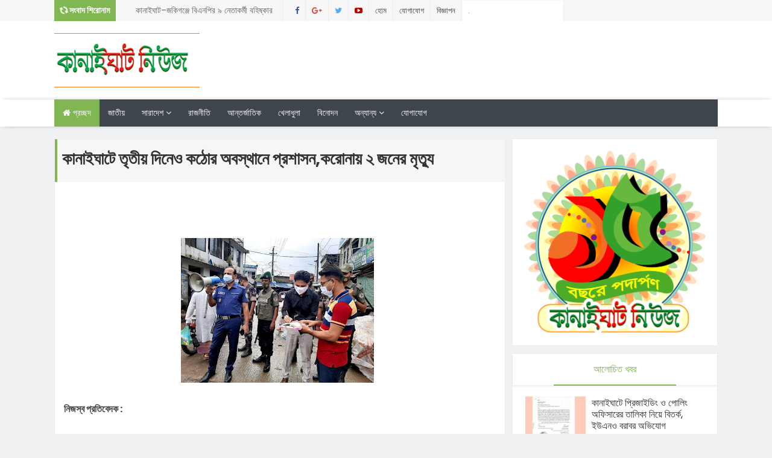

--- FILE ---
content_type: text/html; charset=UTF-8
request_url: http://www.kanaighatnews.com/2021/07/blog-post_3.html
body_size: 39966
content:
<!DOCTYPE html>
<html class='v2' dir='ltr' xmlns='http://www.w3.org/1999/xhtml' xmlns:b='http://www.google.com/2005/gml/b' xmlns:data='http://www.google.com/2005/gml/data' xmlns:expr='http://www.google.com/2005/gml/expr'>
<script async='async' data-ad-client='ca-pub-8345549077617399' src='https://pagead2.googlesyndication.com/pagead/js/adsbygoogle.js'></script><head>
<link href='https://www.blogger.com/static/v1/widgets/335934321-css_bundle_v2.css' rel='stylesheet' type='text/css'/>
<script async='async' data-ad-client='ca-pub-8345549077617399' src='https://pagead2.googlesyndication.com/pagead/js/adsbygoogle.js'></script>
<meta content='354907581286409' property='fb:pages'/>
<meta content='1353151468030324' property='fb:pages'/>
<meta content='text/html; charset=UTF-8' http-equiv='Content-Type'/>
<meta content='blogger' name='generator'/>
<link href='http://www.kanaighatnews.com/favicon.ico' rel='icon' type='image/x-icon'/>
<link href='http://www.kanaighatnews.com/2021/07/blog-post_3.html' rel='canonical'/>
<link rel="alternate" type="application/atom+xml" title="Kanaighat News - Atom" href="http://www.kanaighatnews.com/feeds/posts/default" />
<link rel="alternate" type="application/rss+xml" title="Kanaighat News - RSS" href="http://www.kanaighatnews.com/feeds/posts/default?alt=rss" />
<link rel="service.post" type="application/atom+xml" title="Kanaighat News - Atom" href="https://www.blogger.com/feeds/3287745300471421072/posts/default" />

<link rel="alternate" type="application/atom+xml" title="Kanaighat News - Atom" href="http://www.kanaighatnews.com/feeds/8225363357445101416/comments/default" />
<!--Can't find substitution for tag [blog.ieCssRetrofitLinks]-->
<link href='https://blogger.googleusercontent.com/img/b/R29vZ2xl/AVvXsEjLjGg6MH1UA81eo12uHwFt_RvLaCWx45b_EmboNbihqh8OBI94BVtQ3QJXpbq2Jfn-W9bp0_7tYqiZlz-ce5UT3Hu27-JiaSqosNDwBDLQQGH1MhZvb5DGPl4HYklGky4YnHAdLaSHGq6m/s320/FB_IMG_1625324821911.jpg' rel='image_src'/>
<meta content='http://www.kanaighatnews.com/2021/07/blog-post_3.html' property='og:url'/>
<meta content='কানাইঘাটে তৃতীয় দিনেও কঠোর অবস্থানে প্রশাসন,করোনায় ২ জনের মৃত্যু' property='og:title'/>
<meta content='নিজস্ব প্রতিবেদক : কানাইঘাট উপজেলায় লকডাউনের তৃতীয় দিনে মাঠ পর্যায়ে উপজেলা প্রশাসনসহ থানা পুলিশ, বিজিবিকে সক্রিয় ভূমিকা পালন করতে দেখা গেছে।...' property='og:description'/>
<meta content='https://blogger.googleusercontent.com/img/b/R29vZ2xl/AVvXsEjLjGg6MH1UA81eo12uHwFt_RvLaCWx45b_EmboNbihqh8OBI94BVtQ3QJXpbq2Jfn-W9bp0_7tYqiZlz-ce5UT3Hu27-JiaSqosNDwBDLQQGH1MhZvb5DGPl4HYklGky4YnHAdLaSHGq6m/w1200-h630-p-k-no-nu/FB_IMG_1625324821911.jpg' property='og:image'/>
<meta content='141357559227958' property='fb:pages'/>
<link href='http://fonts.googleapis.com/css?family=Open+Sans:400,400italic,600,600italic,700,700italic,800italic,800,300italic,300|Lato:400,900,700,300,100italic,100|Poppins:400,700,600,300|Montserrat:400,700' rel='stylesheet' type='text/css'/>
<link href='//maxcdn.bootstrapcdn.com/font-awesome/4.5.0/css/font-awesome.min.css' rel='stylesheet'/>
<!-- All in One SEO Pack for blogger by msdesignbd.com -->
<meta charset='utf-8'/>
<meta content='width=device-width, initial-scale=1, maximum-scale=1' name='viewport'/>
<meta content='blogger' name='generator'/>
<meta content='text/html; charset=UTF-8' http-equiv='Content-Type'/>
<link href='http://www.blogger.com/openid-server.g' rel='openid.server'/>
<link href='http://www.kanaighatnews.com/' rel='openid.delegate'/>
<link href='http://www.kanaighatnews.com/2021/07/blog-post_3.html' rel='canonical'/>
<title>ক&#2494;ন&#2494;ইঘ&#2494;ট&#2503; ত&#2499;ত&#2496;য় দ&#2495;ন&#2503;ও কঠ&#2507;র অবস&#2509;থ&#2494;ন&#2503; প&#2509;রশ&#2494;সন,কর&#2507;ন&#2494;য় ২ জন&#2503;র ম&#2499;ত&#2509;য&#2497; - Kanaighat News</title>
<meta content='' name='description'/>
<meta content='কানাইঘাটে তৃতীয় দিনেও কঠোর অবস্থানে প্রশাসন,করোনায় ২ জনের মৃত্যু, Kanaighat News: কানাইঘাটে তৃতীয় দিনেও কঠোর অবস্থানে প্রশাসন,করোনায় ২ জনের মৃত্যু, Kanaighat News' name='keywords'/>
<link href='http://www.kanaighatnews.com/feeds/posts/default' rel='alternate' title='Kanaighat News - Atom' type='application/atom+xml'/>
<link href='http://www.kanaighatnews.com/feeds/posts/default?alt=rss' rel='alternate' title='Kanaighat News - RSS' type='application/rss+xml'/>
<link href='http://www.blogger.com/feeds/3287745300471421072/posts/default' rel='alternate' title='Kanaighat News - Atom' type='application/atom+xml'/>
<link href='https://blogger.googleusercontent.com/img/b/R29vZ2xl/AVvXsEjLjGg6MH1UA81eo12uHwFt_RvLaCWx45b_EmboNbihqh8OBI94BVtQ3QJXpbq2Jfn-W9bp0_7tYqiZlz-ce5UT3Hu27-JiaSqosNDwBDLQQGH1MhZvb5DGPl4HYklGky4YnHAdLaSHGq6m/s72-c/FB_IMG_1625324821911.jpg' rel='image_src'/>
<meta content='https://blogger.googleusercontent.com/img/b/R29vZ2xl/AVvXsEjLjGg6MH1UA81eo12uHwFt_RvLaCWx45b_EmboNbihqh8OBI94BVtQ3QJXpbq2Jfn-W9bp0_7tYqiZlz-ce5UT3Hu27-JiaSqosNDwBDLQQGH1MhZvb5DGPl4HYklGky4YnHAdLaSHGq6m/s72-c/FB_IMG_1625324821911.jpg' property='og:image'/>
<link href='/favicon.ico' rel='icon' type='image/x-icon'/>
<meta content='Sylhet, Bangladesh' name='geo.placename'/>
<meta content='YOUR-NAME' name='Author'/>
<meta content='general' name='rating'/>
<meta content='Bangladesh' name='geo.country'/>
<!-- End of All in One SEO Pack for blogger by msdesignbd.com -->
<style id='page-skin-1' type='text/css'><!--
/*
-----------------------------------------------
Template Name  : Songbad 52
Author         : MS Design
Author URL     : http://msdesignbd.com
----------------------------------------------- */
/* Variable definitions
====================
<Variable name="keycolor" description="Main Color" type="color" default="#81b752"/>
<Group description="Main Color" selector="body">
<Variable name="main.color" description="Main Theme Color" type="color" default="#81b752"/>
</Group>
*/
html,body,div,span,applet,object,iframe,h1,h2,h3,h4,h5,h6,p,blockquote,pre,a,abbr,acronym,address,big,cite,code,del,dfn,em,img,ins,kbd,q,s,samp,small,strike,strong,sub,sup,tt,var,b,u,i,center,dl,dt,dd,ol,ul,li,fieldset,form,label,legend,table,caption,tbody,tfoot,thead,tr,th,td,article,aside,canvas,details,embed,figure,figcaption,footer,header,hgroup,menu,nav,output,ruby,section,summary,time,mark,audio,video{margin:0;padding:0;border:0;font-size:100%;font:inherit;vertical-align:baseline;} article,aside,details,figcaption,figure,footer,header,hgroup,menu,nav,section{display:block;}body{line-height:1;display:block;}*{margin:0;padding:0;}html{display:block;}ol,ul{list-style:none;}blockquote,q{quotes:none;}blockquote:before,blockquote:after,q:before,q:after{background:transparent;}table{border-collapse:collapse;border-spacing:0;} .navbar,.post-feeds,.feed-links{display:none;} .section,.widget{margin:0 0 0 0;padding:0 0 0 0;} strong,b{font-weight:bold;padding: 0 0.25em;-webkit-transition: color 0.2s;transition: color 0.2s;} strong,b:hover{left:-0.1em;content: '[';-webkit-transform: translateX(-100%);transform: translateX(-100%);} cite,em,i{font-style:italic;} a:link{text-decoration:none;outline:none;transition:all 0.25s;color:#81b752} a:visited{color:#666;text-decoration:none;} a:link:hover{text-decoration:none; color: #32aae1;} a:visited:hover{color:#32aae1;text-decoration:none;} a img{border:none;border-width:0;outline:none;} img{max-width:100%;vertical-align:middle;border:0;} abbr,acronym{cursor:help;} sup,sub{vertical-align:baseline;position:relative;top:-.4em;font-size:86%;} sub{top:.4em;}small{font-size:86%;} mark{background-color:#ffce00;color:#182025;} p,blockquote,pre,table,figure,hr,ol,ul,dl{margin:1.5em 0;} hr{height:1px;border:none;background-color:#444;} #layout ul {display: none;} .top-wrapper {overflow:hidden;position:relative;} .mstop-wrapper {padding:0 20px;position:relative;max-width:1060px;margin:0 auto;} h1,h2,h3,h4,h5,h6{font-weight:700;line-height:normal;margin:0 0 0.6em;} h1{font-size:200%} h2{font-size:180%} h3{font-size:160%} h4{font-size:140%} h5{font-size:120%} h6{font-size:100%} input,button,select,textarea{font-size:100%;line-height:normal;vertical-align:baseline;} textarea{display:block;box-sizing:border-box;} pre,code{font-family:'Signika', sans-serif;color:#444;} pre{white-space:pre;word-wrap:normal;overflow:auto;} blockquote{margin-left:0;font-style:italic;position:relative;font-size:14px;padding:0px; padding-left:60px;margin:40px 0px;border:0px;font-weight:400;} pre,code{font-family:'Signika', sans-serif;color:#444;} pre{white-space:pre;word-wrap:normal;overflow:auto;} blockquote{background-color: #f9f9f9; border-left: 8px solid #bfcada; padding: 10px; margin: 10px;} *:focus {outline:0!important;} ul,dl{margin:.5em 0em .5em 3em} ol{list-style:decimal outside} ul{list-style:disc outside} li{margin:.5em 0} div.clear {clear: both;} .clear {clear: both;} dt{font-weight:bold} dd{margin:0 0 .5em 2em} .post ul li span{position:relative;margin:0;padding:5px 8px;margin-bottom:10px;text-decoration:none;transition:all .3s ease-out;} ol {counter-reset:li;list-style: none;font:15px Poppins; padding:0;margin-bottom:4em;text-shadow: 0 1px 0 rgba(255,255,255,.5);} ol ol {margin: 0 0 0 2em;} .post ol li{position:relative;display:block;padding:.4em .4em .4em .8em; margin:.5em 0 .5em 2.5em;background:#fff;color:#666;text-decoration:none; transition:all .3s ease-out;} .post ol li:before {content:counter(li);counter-increment:li;position:absolute;left:-2.5em; top:50%;margin-top:-1em;height:2em;width:2em;line-height:2em;text-align:center;} .post-body table th, .post-body table td, .post-body table caption{border:1px solid #eee;padding:10px;text-align:left;vertical-align:top;} .post-body table.tr-caption-container {border:1px solid #eee;} .post-body th{font-weight:700;} .post-body table caption{border:none;font-style:italic;} .post-body table{} .post-body td, .post-body th{vertical-align:top;text-align:left;font-size:13px;padding:3px 5px;border:1px solid #eee;} .post-body th{background:#fafafa;} .post-body table.tr-caption-container td {border:none;padding:8px;} .post-body table.tr-caption-container, .post-body table.tr-caption-container img, .post-body img {max-width:100%;height:auto;} .post-body td.tr-caption {color:#666;font-size:80%;padding:0px 8px 8px !important;} img {max-width:100%;height:auto;border:none;} table {max-width:100%;width:100%;margin:1.5em auto;} table.section-columns td.first.columns-cell{border-left:none} table.section-columns{border:none;table-layout:fixed;width:100%;position:relative} table.columns-2 td.columns-cell{width:50%} table.columns-3 td.columns-cell{width:33.33%} table.columns-4 td.columns-cell{width:25%} table.section-columns td.columns-cell{vertical-align:top} table.tr-caption-container{padding:4px;margin-bottom:.5em} td.tr-caption{font-size:80%} .widget ul {padding:0;} .quickedit{display:none;visibility:hidden}
.status-msg-border {border:none;}
body {background: #f0f1f3;color: #656e7f;font-family:Poppins, Solaimanlipi, Kalpurush, Siyam Rupali;font-size: 18px;font-weight: 300;line-height: 27px;margin:0}
body#layout #mainbwrap{width:100%;float:left}
body#layout #sidebar-wrapper{width:33%;left:0;padding:0;float:right}
body#layout .sidebar-area {width:90%;margin:0;padding:0}
body#layout #bwrapcontent, body#layout #sidebar-wrapper {padding:0 0 0 0;}
body#layout #recent3, body#layout #banner160 {    width: 50%;float:left;}
body#layout #recent4, body#layout #recent5, body#layout #recent6 {    width: 33.3%;float:left;}
body#layout .recentmag {float:left;}
hr{background-color:#242d36;height:1px;margin-bottom:26px;padding:0}
blockquote{color:#9ba2af;border-left:5px solid rgba(155,162,175,0.25);margin-left:0;margin-right:0;margin-bottom:27px;padding-left:27px}
blockquote blockquote{font-size:inherit}
img{height:auto;max-width:100%}
a{color:#81b752;text-decoration:none;-webkit-transition:all .2s ease-in-out;-moz-transition:all .2s ease-in-out;-o-transition:all .2s ease-in-out;transition:all .2s ease-in-out}
a:visited{color:#81b752}
a:hover,a:focus,a:active{color:#f77e75;-webkit-transition:all .2s ease-in-out;-moz-transition:all .2s ease-in-out;-o-transition:all .2s ease-in-out;transition:all .2s ease-in-out}
.site-header{background:#242d36;border-bottom:5px solid #1e252d;margin:0;position:relative;width:100%;z-index:100}
.site-header img{display:block;margin:0 auto;max-height:200px}
.bwrapsite-content{margin:0 auto;max-width:1100px}
.content-area{float:left;margin:0 -25% 0 0;width:68%}
.widget-title{background:none repeat scroll 0 0 #4B3F57;color:#FFF;font-size:16px;font-weight:400;text-transform:uppercase;margin:0 0 5px;position:relative;transition:all .5s ease-out 0}
#header-wrapper{overflow: hidden; padding:20px 0; position: relative; max-width: 1100px; margin: 0 auto;}
#header{float:left;width:100%;max-width:280px;color:#46515e;}
#header h1,#header p{font-size:40px;font-weight:900;margin: 0;}
.header h1{margin:0}
#header a{color:#46515e;text-decoration:none;transition:all .3s ease-in-out;background: transparent;}
#header a:hover{color:#81b752}
#header .description{font-size:15px;font-weight:600;color:#777;text-transform:none}
.header img{display:block}
.header-right{float:right;padding:0;overflow:hidden;margin:0;width:100%;max-width:728px;}
.header-right img{display:block;float:right}
.top-header { background: #fff;}
.rpslider {
display: block;
}
@charset "utf-8";
/* CSS Document */
.lof-slidecontent, .lof-slidecontent a {
color:#FFF;
}
.lof-slidecontent, .lof-slidecontent a:hover {
text-decoration: underline;
}
.lof-slidecontent a.readmore{
color:#58B1EA;
font-size:95%;
}
.lof-slidecontent{
position:relative;
overflow:hidden;
border:#F4F4F4 solid 1px;
width:100%;
height: 280px;
}
.lof-slidecontent .preload{
height:100%;
width:100%;
position:absolute;
top:0;
left:0;
text-align:center;
background:#FFF;
z-index:100000;
}
.lof-slidecontent .preload div{
height:100%;
width:100%;
background:transparent url(https://blogger.googleusercontent.com/img/b/R29vZ2xl/AVvXsEh5szc-CUxezkhRH8kJoKiNLLTHFhbsxVyapeWUUJS7GGj0EsSStdxZ2TsDtPwY_o-CYvl9YTFpTiWF0NsYtDGdB9wJ31YMoeWVbJik47QcGoibtqjlA2XfpazW1LCCY7M3V8rlp1YZeg/s1600/load-indicator.gif) no-repeat scroll 50% 50%;
}
.lof-main-outer{
position:relative;
height:280px;
width:100%;
overflow:hidden;
}
/*******************************************************/
.lof-main-item-desc {position: absolute; bottom: 36%; text-align: center; text-shadow: 1px 1px 0 #000; width: 70%; left: 14%;border:3px solid;}
.lof-main-item-desc p {
margin: 0 8px;
padding: 8px 0;
}
.lof-main-item-desc h3 {
margin: 0;
padding: 5px 25px;
background: rgba(0,0,0,0.6);display:none;
}
.lof-main-item-desc h2 {
margin: 0;
padding: 15px 25px 10px;
color: #fff;
font-size:25px;
line-height: 1.1em;
background: rgba(0,0,0,0.3);    text-shadow: 1px 1px 0 #000;
font-weight:400;
}
.lof-main-item-desc h3 a { margin: 0; background:#81b752; font-size: 10px;font-weight:400; padding: 4px 6px; text-transform: uppercase; text-decoration: none;}
.lof-main-item-desc h3 a:hover{
text-decoration:underline;
}
.lof-main-item-desc h3 i {
font-size:11px;
}
.lof-main-item-desc h3 i small {
padding: 2px 3px;
margin: 0 -3px;
}
/* main flash */
ul.lof-main-wapper{
/* margin-right:auto; */
overflow:hidden;
background:transparent url(https://blogger.googleusercontent.com/img/b/R29vZ2xl/AVvXsEh5szc-CUxezkhRH8kJoKiNLLTHFhbsxVyapeWUUJS7GGj0EsSStdxZ2TsDtPwY_o-CYvl9YTFpTiWF0NsYtDGdB9wJ31YMoeWVbJik47QcGoibtqjlA2XfpazW1LCCY7M3V8rlp1YZeg/s1600/load-indicator.gif) no-repeat scroll 50% 50%;
padding:0px;
margin:0;
position:absolute;
overflow:hidden;
}
ul.lof-main-wapper li{
overflow:hidden;
padding:0px;
margin:0px;
float:left;
position:relative;
background: #292929;
width:auto;
height: 280px;
}
.lof-opacity  li{
position:absolute;
top:0;
left:0;
float:inherit;
}
ul.lof-main-wapper li img{
width:500px;
height: 280px;
padding:0px;
}
/* item navigator */
.lof-navigator-wapper {
position:absolute;
bottom:10px;
right:10px;
background:url(https://blogger.googleusercontent.com/img/b/R29vZ2xl/AVvXsEilif7SiKsMZgnLrXKAHBr0fgEvTjTvI73C97z8ffVuI3G0IAQ8HCXfSDABfAFshjvvbB1-6AoPhOltcT2ZbB0MbrlUxvqS6u_N9_phG-IYXso_gVp_EG1RrtnhktYaD2-qr9mjHF6CwA/s1600/transparent_bg.png) repeat;
padding:5px 0px;display:none;
}
.lof-navigator-outer{
position:relative;
z-index:100;
height:180px;
width:310px;
overflow:hidden;
color:#FFF;
float:left
}
ul.lof-navigator{
top:0;
padding:0;
margin:0;
position:absolute;
width:100%;
}
ul.lof-navigator li{
cursor:hand;
cursor:pointer;
list-style:none;
padding:0;
margin-left:0px;
overflow:hidden;
float:left;
display:block;
text-align:center;
}
ul.lof-navigator li img{
border:#666 solid 3px;
}
ul.lof-navigator li.active img, ul.lof-navigator li:hover img {
border:#A8A8A8 solid 3px;
}
.lof-navigator-wapper .lof-next,  .lof-navigator-wapper .lof-previous{
display:block;
width:22px;
height:30px;
color:#FFF;
cursor:pointer;
}
.lof-navigator-wapper .lof-next {
float:left;
text-indent:-999px;
position: relative;
right:8px;
background:url(https://blogger.googleusercontent.com/img/b/R29vZ2xl/AVvXsEhowiX8hif_8fIGlYQYfW_bOKQidceDZKnWqJUjzFopDaOofczrPSlM_kPYbohYcnyT8MMA7DBreDe-xwvespm5kFkVTcPoqVuCvZ1iSPEVuaTiOk6CxJG_B-HD9vlr5uagy92eX8P-3w/s1600/next.png) no-repeat right center;
}
.lof-navigator-wapper .lof-previous {
float:left;
text-indent:-999px;
position: relative;
left:8px;
background:url(https://blogger.googleusercontent.com/img/b/R29vZ2xl/AVvXsEg5lW0pkVJJc6MQkaHn35GUN_FVxn2EX1mnNWbDxKyVF5Zq9RZbRxWUjY7ClokviM-MuZZclAIDppdMVPTpbAXK6A7PZW0ZTfiXPvfTGwN_iUYudjOl1b4XkemrkdZC49PXhYzwdT-vAw/s1600/previous.png) no-repeat left center;
}
.sidebar-area{margin:0 auto;float:right;overflow:hidden;width:31%;}
#sidebar .widget h2 { font-weight:400; transition: all 0.5s ease-out; text-transform: uppercase; color: #81b752; -moz-box-shadow: 0px 2px 4px rgba(0, 0, 0, 0.08); box-shadow: 0px 2px 4px rgba(0, 0, 0, 0.08); font-size:16px; line-height: 28px; padding: 12px; text-align: center;margin:0}
#sidebar .widget {margin-bottom: 12px; background: #fff;border: 1px solid rgba(230, 230, 230, 0.68);}
#sidebar h2:before{ content: " "; display: block; height: 2px; width: 60%; margin: 0 auto; background: #81b752; position: absolute; bottom: -1px; left: 50%; margin-left: -30%; }
#sidebar .widget-content {padding:19px;}
#magstyle111 .widget h2 { font-weight:400; transition: all 0.5s ease-out; text-transform: uppercase; color: #81b752; -moz-box-shadow: 0px 2px 4px rgba(0, 0, 0, 0.08); box-shadow: 0px 2px 4px rgba(0, 0, 0, 0.08); font-size: 16px; line-height: 28px; padding: 12px; text-align: center;margin:0}
#magstyle111 .widget {margin-bottom: 12px; background: #fff;border: 1px solid rgba(230, 230, 230, 0.68);}
#magstyle111 h2:before{ content: " "; display: block; height: 2px; width: 60%; margin: 0 auto; background: #81b752; position: absolute; bottom: -1px; left: 50%; margin-left: -30%; }
#magstyle111 .widget-content {padding:10px;}
#footer-wrapper {background-color:#fff;width:1100px;margin:0 auto;border-top:4px solid #81b752;text-align: center;color: #333; font-weight: 400;}
.footer-logo{height: auto; margin: 0 auto; padding: 20px 0 0; font-size: 14px;}
#footerfix {overflow:hidden;margin:15px 0 0 0;background-color:#81b752}
.copyleft {text-align: center; font-weight: 700;margin:10px;color:#fff;font-size:12px;}
#copyright {float:right;color:#fff;font-size:12px;margin-right:30px}
.copyleft a,#copyright a {color:#fff;text-decoration:none;}
.copyleft a:hover,#copyright a:hover {color:#a94334;text-decoration:none;}
#social-icon, #footer-social-icon {margin:0}
#social-icon li {display:inline-block;margin-left:10px;position:relative}
#footer-social-icon li {display:inline-block;position:relative}
#social-icon .widget ul, #footer-social-icon .widget ul {padding:0}
#social-icon .social a {display:block;font-size:16px;color:#999;text-align:center;position:relative;z-index:5;transition:.4s;-webkit-transform:rotate();-ms-transform:rotate();transform:rotate()}
#footer-social-icon .social a {display:block;font-size:16px;color:#fff;text-align:center;position:relative;z-index:5;-webkit-transition: all 0.3s ease-out 0s; -moz-transition: all 0.3s ease-out 0s; -o-transition: all 0.3s ease-out 0s; transition: all 0.3s ease-out 0s;}
.social li a:hover{transition:.4s;}
#social-icon .social a:hover {color:#444;opacity:1}
#footer-social-icon .social a:hover{transform: scale(1.2); -webkit-transition: all 0.3s ease-out 0s; -moz-transition: all 0.3s ease-out 0s; -o-transition: all 0.3s ease-out 0s; transition: all 0.3s ease-out 0s;}
#social-icon .social a:before {display:inline-block;font-family:FontAwesome;font-style:normal;font-weight:400;line-height:28px;-webkit-font-smoothing:antialiased;-moz-osx-font-smoothing:grayscale;font-size:13px}
#footer-social-icon .social a:before{display:inline-block;font-family:FontAwesome;font-style:normal;font-weight:400;line-height:28px;-webkit-font-smoothing:antialiased;-moz-osx-font-smoothing:grayscale;font-size:20px}
#footer-social-icon .facebook a:before{content:"\f09a"}
#footer-social-icon .twitter a:before{content:"\f099"}
#footer-social-icon .gplus a:before{content:"\f0d5"}
#footer-social-icon .youtube a:before{content:"\f167"}
#footer-social-icon .skype a:before{content:"\f17e"}
#footer-social-icon .stumbleupon a:before{content:"\f1a4"}
#footer-social-icon .tumblr a:before{content:"\f173"}
#footer-social-icon .vine a:before{content:"\f1ca"}
#footer-social-icon .stack-overflow a:before{content:"\f16c"}
#footer-social-icon .linkedin a:before{content:"\f0e1"}
#footer-social-icon .dribbble a:before{content:"\f17d"}
#footer-social-icon .soundcloud a:before{content:"\f1be"}
#footer-social-icon .behance a:before{content:"\f1b4"}
#footer-social-icon .digg a:before{content:"\f1a6"}
#footer-social-icon .instagram a:before{content:"\f16d"}
#footer-social-icon .pinterest a:before{content:"\f0d2"}
#footer-social-icon .delicious a:before{content:"\f1a5"}
#footer-social-icon .facebook {background:#3b5998;width:45px;height:40px;line-height:45px;}
#footer-social-icon .twitter {background:#55acee;width:45px;height:40px;line-height:45px;}
#footer-social-icon .gplus {background:#dd4b39;width:45px;height:40px;line-height:45px;}
#footer-social-icon .youtube {background:#bb0000;width:45px;height:40px;line-height:45px;}
#footer-social-icon .skype {background:#12A5F4;width:45px;height:40px;line-height:45px;}
#footer-social-icon .stumbleupon {background:#EB4823;width:45px;height:40px;line-height:45px;}
#footer-social-icon .tumblr {background:#32506d;width:45px;height:40px;line-height:45px;}
#footer-social-icon .vine {background:#00bf8f;width:45px;height:40px;line-height:45px;}
#footer-social-icon .linkedin {background:#007bb5;width:45px;height:40px;line-height:45px;}
#footer-social-icon .dribbble {background:#ea4c89;width:45px;height:40px;line-height:45px;}
#footer-social-icon .soundcloud {background:#f50;width:45px;height:40px;line-height:45px;}
#footer-social-icon .behance {background:#1769ff;width:45px;height:40px;line-height:45px;}
#footer-social-icon .digg {background:#005be2;width:45px;height:40px;line-height:45px;}
#footer-social-icon .instagram {background:#125688;width:45px;height:40px;line-height:45px;}
#footer-social-icon .pinterest {background:#cb2027;width:45px;height:40px;line-height:45px;}
#footer-social-icon .delicious {background:#3399ff;width:45px;height:40px;line-height:45px;}
.cd-top{display:inline-block;height:40px;width:40px;position:fixed;bottom:40px;right:10px;box-shadow:0 0 10px rgba(0,0,0,0.05);overflow:hidden;white-space:nowrap;background:#81b752;visibility:hidden;opacity:0;-webkit-transition:opacity .3s 0s,visibility 0 .3s;-moz-transition:opacity .3s 0s,visibility 0 .3s;transition:opacity .3s 0s,visibility 0 .3s;color:#fff!important;text-align:center;font-size:18px;line-height:60px}
.cd-top.cd-is-visible,.cd-top.cd-fade-out,.no-touch .cd-top:hover{-webkit-transition:opacity .3s 0s,visibility 0 0;-moz-transition:opacity .3s 0s,visibility 0 0;transition:opacity .3s 0s,visibility 0 0}
.cd-top.cd-is-visible{visibility:visible;opacity:1}
.cd-top.cd-fade-out{opacity:.5}
.no-touch .cd-top:hover{background-color:#e86256;opacity:1}
@media only screen and (min-width: 768px) {
.cd-top{right:20px;bottom:20px}
}
@media only screen and (min-width: 1024px) {
.cd-top{height:60px;width:60px;right:30px;bottom:80px}
}
h1.post-title, .post-info {border-left: 4px solid #81b752;}
.imageContainer{width:120px;height:80px;overflow:hidden;float:left;margin-right:8px}
.recent .title{line-height:32px;color:#19232D;margin-bottom:10px;text-align:center;font-size:16px;background:url(https://blogger.googleusercontent.com/img/b/R29vZ2xl/AVvXsEjp-foNqeWT_R7xqad5okR0lwTXaj1WxiAXxGhiejC0RtXCcV-uP1px9YYj1x19zv9aR4OJPsvFM-i2JGNu4X9Ec3202-A4YHEFrCOCngkeudRrRfA1wamMkHUT9aGk0fR2G1NDenqswQo/h120/dot.png) rgba(0,0,0,0.06)}
.recent .title a{color:#fff;background-color:#81b752;display:inline-block;padding:3px 15px;font-family:Solaimanlipi,Kalpurush,Siyam Rupali}
.recent a{color:#111}
.recent .title a:hover{text-decoration:underline}
.recent ul{padding-top:15px;padding-bottom:15px}
#label_with_thumbs li{width:100%;display:inline-block;padding:0;border-bottom:1px solid rgba(192,192,192,0.38);margin-bottom:20px}
.label_thumb{position:relative;max-width:none!important;margin-left:0;transform:scale(1.0);transition:.9s}
.label_title{display:block;font-size: 15px; font-weight:400; line-height: 1.4;color:#2D2D2D!important}
.label_title:hover{color:#32aae1!important}
.post-date{font-size:11px;font-weight:400;color:#555!important;margin-right:8px}
.post-date:before{content:"\f017";font-family:FontAwesome;display:inline-block;margin-right:3px}
.recent-com{color:#555!important;font-size:11px}
.recent-com:before{content:"\f075";font-family:FontAwesome;display:inline-block;margin-right:3px}
#recent-posts{color:#999;font-size:12px}
#recent-posts img{background:#fafafa;float:left;height:60px;margin-right:8px;width:70px;}
#recent-posts ul{margin:0;padding:0}
#recent-posts ul li{margin:0 0 10px 0;padding:0 0 10px 0;border-bottom:1px solid #f0f0f0;list-style:none;}
#recent-posts ul li:last-child{border-bottom:0;margin: 0; padding: 0;}
#recent-posts ul li a{display: block; color: #222; font-weight:400; text-decoration: none; font-size: 12px; margin: 0 0 10px 0; line-height: 1.5;overflow: hidden;}
.toe{overflow:hidden;display:block;margin-bottom: 10px; margin-top: 5px;}
#recent-posts ul li a:hover {color: #32aae1}
#recent-posts span {font-size: 11px; font-weight: 400; color: #555!important; margin-right: 8px;display:none;}
li.recent-box:last-child{border-bottom:0!important;padding-bottom: 0!important; margin-bottom: 0!important;}
.post-summary{line-height:18px;padding:0;margin: 0; font-weight: 400;}
.ro{margin-bottom:15px;overflow:hidden}
.recent{background-color:#FFF;overflow:hidden}
.viewall {position: absolute; overflow: hidden; font-size: 11px; font-weight: 400; transition: all 0.5s ease-out; float: right; padding:10px; border: 1px solid rgb(221, 221, 221); background: rgb(243, 243, 243); right: 0; }
.viewall a {color:#555;}
#mainblogsec .title {background:#fff;position: relative; overflow: hidden;font-size: 15px; font-weight: 600; padding: 4px 8px; transition: all 0.5s ease-out; text-transform: uppercase; border-left-color: #f3794b; border-left: 3px solid #F3794B;}
#mainblogsec .title span  {position: absolute; left: 0; top: 11px; display: block; width: 0; height: 0; border-top: 4px solid transparent; border-bottom: 4px solid transparent; border-left: 4px solid #F3794B; }
#magstyle{margin:0 auto;overflow:hidden;position:relative}
.magstylo{float:left;width:47.8%;margin-right:30px}
.magstylo2{float:left;width:32.5%;margin-right:8px}
.magstylo:last-child{margin-right:0}
.magstylo2:last-child{margin-right:0}
#HTML799 #label_with_thumbs li, #HTML798 #label_with_thumbs li {padding-bottom:10px;}
.title a {color:#fff;background:#81b752; padding: 4px 15px;}
#magstyle1 .title, #magstyle2 .title, #slider2 .title, #magstyle4 .title, #magstyle44 .title, #recent3 .title, #recent4 .title, #recent5 .title, #recent6 .title {background: url(https://blogger.googleusercontent.com/img/b/R29vZ2xl/AVvXsEjp-foNqeWT_R7xqad5okR0lwTXaj1WxiAXxGhiejC0RtXCcV-uP1px9YYj1x19zv9aR4OJPsvFM-i2JGNu4X9Ec3202-A4YHEFrCOCngkeudRrRfA1wamMkHUT9aGk0fR2G1NDenqswQo/h120/dot.png);width:100%;position: relative; overflow: hidden; margin-bottom:10px; font-size: 18px; font-weight:400; padding:6px 0; transition: all 0.5s ease-out; text-transform: uppercase;float:left;}
#magstyle1 .title span, #magstyle2 .title span, #slider2 .title span, #magstyle4 .title span, #magstyle44 .title span, #recent3 .title span  {position: absolute; left: 0; top: 11px; display: block; width: 0; height: 0; border-top: 4px solid transparent; border-bottom: 4px solid transparent; border-left: 4px solid #81b752; }
.avatar-image-container img{height:70px;width:70px;overflow:hidden;float:left;margin-right:20px;max-width:100%!important}
.comments .comments-content .comment{padding:20px}
#comments{padding:0!important;margin-top:20px}
#comments h4 {display:none;}
.comments .avatar-image-container{max-height:100%!important;width:70px!important;margin-right:10px;border-radius:100%;border:4px solid #81b752;}
.comment-block{border-bottom:1px solid #ecedee;margin-bottom:20px;padding-bottom:20px;overflow:hidden;position:relative}
.comment-header a{font-size:14px;font-style:normal;display:inline-block;margin-bottom:5px;color:#34495E;}
.comments .comments-content .datetime a{font-size:11px;font-weight:600}
.comments .comments-content .datetime,.comments .comment .comment-actions a{float:right}
.comment-actions a:hover{background:#81b752;color:#fff;text-decoration:none}
.comment-actions a{color:#81b752;background:#fff;border: 2px solid #81b752; font-size: 13px; padding: 5px 20px!important; margin-left: 10px; font-weight: 600;}
.comments .comments-content .comment-header{background:#fff;padding:5px;margin-bottom:0;border:1px solid #ddd}
.comments .comment .comment-actions a{padding:0}
.comments .comment .comment-actions a:hover{text-decoration:none}
.comments .continue{cursor:pointer;margin-top:-30px;margin-bottom:30px}
.comments .continue a{display:block;color:#333;font-size:11px;font-weight:400;padding:0}
.comments .comments-content .icon.blog-author{height:initial;width:initial;margin:0 0 -4px 12px;font-weight:400;color:#FFF;font-size:11px;background:#81b752;padding:3px;border-radius:3px}
.comments .comments-content .icon.blog-author:after{content:"Admin"}
.comments .comments-content .comment-content{text-align:left;padding:20px;background:#ebebeb;font-size:14px;font-weight:400;color:#232323;border:1px solid #DEDEDE;border-top:0}
.comments .thread-toggle { display: inline-block; font-size: 12px; font-weight: 600; }
.comments-horizontal{list-style:none;display:inline-block;width:100%;padding:0!important;-moz-box-shadow: 0px 2px 4px rgba(0, 0, 0, 0.08); box-shadow: 0px 2px 4px rgba(0, 0, 0, 0.08);text-transform:uppercase;}
.comments-horizontal li{display:inline-block;width:50%}
.comments-horizontal li a{padding:15px 0;width:100%;display:block;text-align:center;color:#222;font-family: Poppins, Solaimanlipi, Kalpurush, Siyam Rupali; font-weight:700;font-size:13px;}
.comments-horizontal li.active a{color:#81b752}
.comments-tabs{background-color:#fff;border:1px solid rgba(230, 230, 230, 0.68);margin-bottom: 15px;}
#facebook-comments{padding-top:0;padding:20px}
.comments-horizontal li{float:left}
.active{border-bottom:2px solid #81b752}
.home-link{display:none}
#blog-pager-newer-link{float:left;background:#81b752;padding:10px;border:2px solid #81b752;transition:all 1s ease-out;animation:BounceRate 3s;}
#blog-pager-older-link{float:right;background:#81b752;padding:10px;border:2px solid #81b752;transition:all 1s ease-out;animation:BounceRate 3s;}
#blog-pager-newer-link:hover, #blog-pager-older-link:hover {background:#fff;border:2px solid #81b752;transition:all 1s ease-out;animation:BounceRate 3s;}
#blog-pager a{color:#fff;text-transform:uppercase;font-size:13px;font-weight:700;letter-spacing:1px;transition:all 1s ease-out;animation:BounceRate 3s;}
#blog-pager a:hover {color:#81b752;transition:all 1s ease-out;animation:BounceRate 3s;}
#blog-pager{text-align:center;}
h2.date-header{margin:10px 0;display:none}
.feed-links{clear:both}
.status-msg-wrap{font-size:110%;width:90%;margin:10px auto 10px;background:#fff!important;position:relative;border: 3px solid #ddd;}
.cloud-label-widget-content{display:inline-block;text-align:left;margin-top:10px}
.cloud-label-widget-content .label-size{display:inline-block;float:left;font-size:10px;line-height:normal;margin:0 5px 5px 0;opacity:1}
.cloud-label-widget-content .label-size a{background:#81b752; color: #fff; float: left; font-weight:400; line-height: 100%; margin: 0; padding: 10px 8px; transition: all .6s; font-size: 14px; border-radius: 3px;border:2px solid;}
.cloud-label-widget-content .label-size a:hover {background:#fff;color:#81b752;border:2px solid #81b752;border-radius:0;}
.cloud-label-widget-content .label-size .label-count{background:#81b752;color:#fff;white-space:nowrap;display:inline-block;padding:6px 8px;margin-left:-3px;line-height:normal;border-radius:0 2px 2px 0;font-size:11px;font-weight:600}
.Label li{position:relative;padding:5px 20px 10px 30px !important;list-style:disc;display:block;font-size:14px;font-weight:700}
.Label li:before{content:"\f061";font-family:fontAwesome;color:#ccc;font-size:8px;margin-left:15px;position:absolute;top:9px;left:0;padding:0;text-decoration:none;margin-top:1px}
.Label li a{color:#666}
.Label li:hover:before{color:#81b752;transition:all .6s}
.Label li span{padding:0 10px;display:block;line-height:20px;position:absolute;right:15px;top:10px;font-size:11px;background:#81b752;color:#fff}
.Label li:hover span{background:#FC3931;transition:all .6s}
.sidebar ul li a{color:rgba(29,28,28,0.8);font-weight:400;font-size:15px;transition:all .3s;font-family:&#39}
#top-nav{height:35px;background-color:#F7F7F7;font-size:13px;font-weight:400;}
#top-nav ul{line-height:35px;margin:0}
#top-nav li{position:relative;float:left;display:block;margin:0;border-right:1px solid #ECECEC;padding:0 10px;}
#top-nav a{display:block;height:35px;color:#3E454C}
#top-nav a:hover{color:#999}
.blog-date {float: left; line-height: 35px; margin: 0; font-size: 13px;}
.blog-date li {padding-left:0!important;}
.wrapper{width:1100px;margin:0 auto}
.menu-item .fa-facebook {color:#3b5998;transition: all .1s ease-in-out;}
.menu-item .fa-twitter {color:#55acee;transition: all .1s ease-in-out;}
.menu-item .fa-google-plus {color:#dd4b39;transition: all .1s ease-in-out;}
.menu-item .fa-youtube-play {color:#bb0000;transition: all .1s ease-in-out;}
.menu-item .fa:hover {color:#555;transition: all .1s ease-in-out;}
#menu{margin-bottom:20px; background: #fff; -webkit-box-shadow: 1px 0px 12px -5px rgba(0,0,0,0.75); -moz-box-shadow: 1px 0px 12px -5px rgba(0,0,0,0.75); box-shadow: 1px 0px 9px -5px rgba(0,0,0,0.75);}
#menu ul,#menu li{margin:0 auto;padding:0 0;list-style:none}
#menu ul{height:45px;width: 1100px; background:#3e454c;}
#menu li{float:left;display:inline;position:relative;font-size: 14px; font-weight:400;text-transform:uppercase;}
#menu a{display: block; line-height:45px; padding: 0 14px; text-decoration: none; color:#fff;}
#menu .homers a{background:#81b752;}
#menu li a:hover{ color: #fff ; background:#81b752; -webkit-transition: all .1s ease-in-out; -moz-transition: all .1s ease-in-out; -ms-transition: all .1s ease-in-out; -o-transition: all .1s ease-in-out; transition: all .1s ease-in-out; . }
#menu input{display:none;margin:0 0;padding:0 0;width:80px;height:30px;opacity:0;cursor:pointer}
#menu label{font:bold 30px Arial;display:none;width:35px;height:36px;line-height:36px;text-align:center}
#menu label span{font-size:16px;position:absolute;left:35px}
#menu ul.menus{ height: auto; overflow: hidden; width: 170px; background:#3e454c; position: absolute; z-index: 99; display: none; }
#menu ul.menus li{ display: block; width: 100%; text-transform: none; text-shadow: none; }
#menu ul.menus a{ color: #fff; line-height:40px; }
#menu li:hover ul.menus{display:block}
#menu ul.menus a:hover{ background:#81b752; color: #fff; -webkit-transition: all .1s ease-in-out; -moz-transition: all .1s ease-in-out; -ms-transition: all .1s ease-in-out; -o-transition: all .1s ease-in-out; transition: all .1s ease-in-out; }
@media screen and (max-width: 800px){
#menu{position:relative;height: 40px; width: 100%;margin-bottom: 10px;}
#menu ul{background:#111;position:absolute;top:100%;right:0;left:0;z-index:3;height:auto;display:none}
#menu ul.menus{width:100%;position:static;padding-left:20px}
#menu li{display:block;float:none;width:auto; font:normal 0.8em Arial;}
#menu input,#menu label{position:absolute;top:0;left:0;display:block}
#menu input{z-index:4}
#menu input:checked + label{color:white}
#menu input:checked ~ ul{display:block}
}
#breakingnews {margin-right:10px;height:35px;line-height:35px;overflow:hidden;width:34.4%;float:left;border-right: 1px solid #ECECEC;}
#adbreakingnews li a {font-weight:400;color:#666;transition:all 0.5s ease-in-out;font-size:14px;}
#adbreakingnews {float:left;margin-left:135px;}
#adbreakingnews ul,#adbreakingnews li{list-style:none;margin:0;padding:0;line-height:35px;border-right:none;}
#breakingnews .breakhead {position: absolute; display: block; float: left; font-size: 14px; font-weight:600; background:#81b752; color: white; padding:0 10px;}
#related_posts h4 { font-weight: 700; transition: all 0.5s ease-out; text-transform: uppercase; color: #81b752; -moz-box-shadow: 0px 2px 4px rgba(0, 0, 0, 0.08); box-shadow: 0px 2px 4px rgba(0, 0, 0, 0.08); font-size: 14px; line-height: 28px; padding: 12px; text-align: center;margin:0}
#related_posts h4:before{ content: " "; display: block; height: 2px; width: 60%; margin: 0 auto; background: #81b752; position: absolute; bottom: -1px; left: 50%; margin-left: -30%; }
.relhead2 {padding:15px}
.fbcmnt h4 {color:#717171;padding:5px;margin:0;font-size:18px;float:left;font-weight:600;text-transform:uppercase;border-left: 4px solid #F3794B; background-color: whitesmoke; width: 96.8%;padding-left: 15px;}
#related_posts {margin:0;padding:0;margin-bottom:10px; border: 1px solid rgba(230, 230, 230, 0.68);}
.relhead {background:#fff;color:#888;font-size:100%;font-weight:normal;line-height:150%;overflow:hidden;padding-bottom:20px;}
#relpost_img_sum .news-text {display:none;}
ul#relpost_img_sum {margin:0;padding:0;}
ul#relpost_img_sum li {float:left;list-style: none outside none;margin:0 14px 0 0;padding:10px 5px 5px 0;overflow:hidden;width:45%;}
ul#relpost_img_sum li a {display:block;}
ul#relpost_img_sum li a.relink:hover {color:#81b752}
ul#relpost_img_sum li img {background-color:#fff;float:left;margin-right:10px;background: none repeat scroll 0 0 #fafafa;padding:3px;border:1px solid #ddd;transition:all 1s ease-out;animation:BounceRate 3s;}
ul#relpost_img_sum li img:hover {border:1px solid #81b752;opacity:0.9;}
ul#relpost_img_sum li a.relink {background-image:none;color:#525252; display:block;font-size:17px;font-weight:400;line-height:1.6;overflow:hidden;text-transform:none;}
#search-form {margin:0 auto;background:#fff url(স&#2494;র&#2509;চ কর&#2497;ন) 96% 50% no-repeat;border:0 none;height:35px;line-height:13px;font-size:13px;font-weight:400;color:#737373;padding:0 10px;opacity:0.9;transition:all 0.5s ease 0s;font-family: SolaimanLipi,Kalpurush,Siyam Rupali;border-right: 1px solid #ECECEC;}
#search-form .search-button,#search-form .search-button:hover{transition:all 0.5s ease 0s;height:36px;width:36px;line-height:13px;background:#fff;border:0 none;float:right;cursor:pointer;outline:none;}
#search-form:hover{background:#fff url(http://2.bp.blogspot.com/-rRYRHBpaPKo/U8aAIU6MgdI/AAAAAAAAEZQ/8xL3jXykKQU/s1600/search.png;) 90% 50% no-repeat;color:#888;}
#search-form:focus{background:#fff url(http://2.bp.blogspot.com/-rRYRHBpaPKo/U8aAIU6MgdI/AAAAAAAAEZQ/8xL3jXykKQU/s1600/search.png;) -10% 50% no-repeat;text-shadow:none!important;outline:none;color:#666;}
#box {display:none}
.search-text {font-size:13px;float:right;cursor:pointer;}
.search-text:hover {color:#fff}
#carousel{width:100%;max-width:1060px;position:relative;margin:10px 0;height:auto;overflow:hidden}
#carousel .content{position:relative;left:0;width:1060px;overflow:hidden}
#carousel ul{width:10000px;position:relative;overflow:hidden;margin-top:0}
#carousel ul li{position:relative;display:block;float:left;margin:0;padding:0;width:240px;overflow:hidden;height:190px}#carousel .thumbE{height:80px;width:236px}
#carousel #previous_button{display:block;position:absolute;right:25px;width:25px;height:37px;cursor:pointer;background:#81b752;color:#fff;z-index:99;transition:all .3s;}
#carousel #next_button{position:absolute;right:0;width:25px;height:37px;cursor:pointer;background:#81b752;color:#fff;background-position:100% 0;z-index:99;transition:all .3s;}
#carousel #next_button:hover,#carousel #previous_button:hover {background:rgba(0, 0, 0, 0.11);}
#carousel ul li a.slider_title{overflow:hidden;position:absolute;bottom:0;left:0;right:0;display:inline-block;color:#fff;line-height:1.3;padding:10px;font-size:17px;margin:auto;transition:all .2s;font-weight:400; transition: all .3s;}
#carousel ul li a.slider_title:hover{background-color:#81b752;color:#fff; transition: all .3s;}
.fa.fa-angle-right{font-size:27px;margin-left:8px;line-height:37px;}
.fa.fa-angle-left{font-size:27px;margin-left:8px;line-height:37px;}
#carousel ul li img {min-height:200px;object-fit:cover;}
#slider2-wrapper { background: white; padding: 15px; }
.readmore2 {float: left; font-size: 12px; padding: 6px 15px; color: white!important; font-weight: 600; margin-right: 5px; margin-top:15px; background:#81b752; border-radius: 50px;}
.readmore2:hover {color:#333!important;transition: 0.9s;}
.share2 {font-size: 13px; color:#81b752; border: 1px solid; padding:6px; float: left; margin-right: 5px; padding-right: 7px; padding-left: 7px;font-weight: 800; letter-spacing: 0.6px;}

--></style>
<style id='template-skin-1' type='text/css'><!--
body#layout div.section {background-color:transparent;border:0;font-family:sans-serif;margin:0;overflow:visible;padding:0;position:relative}
body#layout .top-tab-widget-menu ul,body#layout ul,#layout ul,body#layout div.section h4,#layout div.section h4 {display:none;}
body#layout .draggable-widget .widget-wrap2 {background:#17CC90}
body#layout .add_widget {background-color: rgba(84, 84, 84, 0.75);}
body#layout .add_widget a {color: white}
body#layout .editlink {color:#fff !important;background-color: #3D3D45;padding: 2px; padding-left: 15px; padding-right: 15px; border-radius: 50px;}
body#layout #header {width:30%;margin:4px;float:left; background-color: #EBFFFB; padding:5px!important; border: 1px solid #D8D6D6; margin-bottom: 10px;}
body#layout #header:before {content: "Header"; font-size: 18px; color: #484848; display: inline-block; font-family: serif; font-weight: 700;margin-bottom: 10px;}
body#layout #recent1 {width: 95%;margin:4px;float: left; background-color: #EBFFFB; padding: 20px 0 !important; border: 1px solid #D8D6D6; margin-bottom: 10px;}
body#layout #header-right {width:64%;margin:4px;background-color: #EBFFFB; padding:5px!important; border: 1px solid #D8D6D6; margin-bottom: 10px;}
body#layout #header-right:before {content: "Header ad slot (728x90 px )"; font-size: 18px; color: #484848; display: inline-block; font-family: serif; font-weight: 700;margin-bottom: 10px;}
body#layout #recent1 {width: 95%;margin:4px;float: left; background-color: #EBFFFB; padding: 20px 0 !important; border: 1px solid #D8D6D6; margin-bottom: 10px;}
body#layout #recent1 .widget {width:90%;left: 20px; top: 10px;}
body#layout #recent1:before {content: "Featured Posts"; font-size: 18px; color: #484848; display: inline-block; font-family: serif; font-weight: 700;}
body#layout #adpost {width: 95%;margin:4px;float: left; background-color: #EBFFFB; padding: 20px 0 !important; border: 1px solid #D8D6D6; margin-bottom: 10px;}
body#layout #adpost .widget {width:90%;left: 20px; top: 10px;}
body#layout #adpost:before {content: "Homepage only ad slot (728x90 px )"; font-size: 18px; color: #484848; display: inline-block; font-family: serif; font-weight: 700;}
body#layout #adpost2 {width: 95%;margin:4px;float: left; background-color: #EBFFFB; padding: 20px 0 !important; border: 1px solid #D8D6D6; margin-bottom: 10px;}
body#layout #adpost2 .widget {width:90%;left: 20px; top: 10px;}
body#layout #adpost2:before {content: "Top Header Ad (728x90 px )"; font-size: 18px; color: #484848; display: inline-block; font-family: serif; font-weight: 700;}
body#layout #adpost3 {width: 98%;margin:4px;float: left; background-color: #EBFFFB; padding: 20px 0 !important; border: 1px solid #D8D6D6; margin-bottom: 10px;}
body#layout #adpost3 .widget {width:90%;left: 20px; top: 10px;}
body#layout #adpost3:before {content: "Homepage only ad slot (728x90 px )"; font-size: 18px; color: #484848; display: inline-block; font-family: serif; font-weight: 700;}
body#layout #slider2 {width: 95%;margin:4px;float: left; background-color: #EBFFFB; padding: 20px 0 !important; border: 1px solid #D8D6D6; margin-bottom: 10px;}
body#layout #slider2 .widget {width:90%;left: 20px; top: 10px;}
body#layout #slider2:before {content: "Carousel Slider"; font-size: 18px; color: #484848; display: inline-block; font-family: serif; font-weight: 700;}
body#layout .mag-wrapper {width: 95%;margin:4px;float: left; background-color: #EBFFFB; padding: 20px 0 !important; border: 1px solid #D8D6D6; margin-bottom: 10px;}
body#layout .mag-wrapper .widget {width:90%;left: 20px; top: 10px;}
body#layout .mag-wrapper:before {content: "Mag Wrapper"; font-size: 18px; color: #484848; display: inline-block; font-family: serif; font-weight: 700;}
body#layout .header17 {width: 95%;margin:4px;float: left; background-color: #EBFFFB; padding: 20px 0 !important; border: 1px solid #D8D6D6; margin-bottom: 10px;}
body#layout .header17 .widget {width:90%;left: 20px; top: 10px;}
body#layout .header17:before {content: "Slider Widget"; font-size: 18px; color: #484848; display: inline-block; font-family: serif; font-weight: 700;}
body#layout #recent3 {width: 48%;margin:4px;float: left; background-color: #EBFFFB; padding: 20px 0 !important; border: 1px solid #D8D6D6; margin-bottom: 10px;}
body#layout #recent3 .widget {width:90%;left: 20px; top: 10px;}
body#layout #recent3:before {content: "Mag Wrapper"; font-size: 18px; color: #484848; display: inline-block; font-family: serif; font-weight: 700;}
body#layout #banner160 {width: 45%;margin:4px;background-color: #EBFFFB; padding: 20px 0 !important; border: 1px solid #D8D6D6; margin-bottom: 10px;}
body#layout #banner160 .widget {width:90%;left: 20px; top: 10px;}
body#layout #banner160:before {content: "Ad slot 160x600px"; font-size: 18px; color: #484848; display: inline-block; font-family: serif; font-weight: 700;}
--></style>
<style type='text/css'>
.PopularPosts ul,.PopularPosts li,.PopularPosts li img,.PopularPosts li a,
.PopularPosts li a img {margin:0;padding:0;list-style:none;border:none;
background:none;outline:none;}
.PopularPosts ul {margin:0;list-style:none;color:#333;}
.PopularPosts ul li img {display:block;margin-right:10px;width:100px;height:80px;float:left;transition:all 0.3s ease-out;}
.PopularPosts ul li img:hover {background:#fff;opacity:0.9;}
.PopularPosts ul li {background-color:#fff;margin:2px;padding:0;position:relative;transition:all 0.3s ease-out;  border-bottom: 1px solid rgb(239, 239, 239);}
.PopularPosts ul li:first-child {border-top:none;padding-top: 0; margin-top: 0;}
.PopularPosts ul li:last-child {border-bottom:none;padding-bottom: 0; margin-bottom: 0;}
.PopularPosts ul li .item-title a, .PopularPosts ul li a {color:#333;text-decoration:none;font-size:16px;font-weight:400;transition:all 0.3s ease-out;}
.PopularPosts ul li:before {display:none;list-style:none;}
.PopularPosts .item-thumbnail {margin:0 0 0 0;}
.PopularPosts .item-snippet {font-size:11px;color:#333;font-weight:400;}
.profile-img{display:inline;opacity:1;margin:0 6px 3px 0;}
.PopularPosts .item-title {padding-bottom: .2em; padding: 0 5px; line-height:1.1; margin-bottom: 5px;}

#recent3 .mag-wrapper {width:69%;height:601px; overflow: hidden; float: left;position:relative;}
#recent3 .recent-box {display: inline-table; margin-bottom: 10px; padding-bottom: 11px;}
#recent3 .label_title { margin-left: 15px; font-size:15px; }
#recent3 .imageContainer {width: 140px; height: 122px;margin-right:15px;}
#recent3 .post-summary {font-family: Lato, Solaimanlipi, Kalpurush, Siyam Rupali; font-size: 14px; line-height: 21px; color: #111;}
#recent3 .toe {margin-bottom:10px;}
#recent3 .viewall {right:15px;}
.post-summary {color:#555;}

#magstyle1, #magstyle2, {background-color: #FFF;-webkit-box-sizing: border-box;-moz-box-sizing: border-box;box-sizing: border-box;}
#magstyle1 .recent-box, #magstyle2 .recent-box {margin-bottom: 10px;border-bottom: 1px solid #F1F1F1;padding-bottom: 15px;}
#magstyle1 .recent-box:first-child .label_title, #magstyle2 .recent-box:first-child .label_title, #magstyle4 .recent-box:first-child .label_title, #magstyle44 .recent-box:first-child .label_title {font-size: 16px; font-weight:600; text-transform: capitalize;}  {font-size: 17px; font-weight:600; text-transform: capitalize;} 
#magstyle1 .label_title, #magstyle2 .label_title {display: -webkit-box; margin: 0 auto; -webkit-line-clamp: 2; -webkit-box-orient: vertical; overflow: hidden; text-overflow: ellipsis;font-size: 16px; font-weight: 400; line-height: 1.4;}
#magstyle1 .recent-box:first-child, #magstyle2 .recent-box:first-child {margin-bottom: 20px;}
#magstyle1 .recent-box:first-child .imageContainer, #magstyle2 .recent-box:first-child .imageContainer {float: none;width: 100%;height: 200px;margin-bottom:10px;transform: scale(1.0); transition: 0.9s;}
#magstyle1 .recent-box:first-child .imageContainer img:hover, #magstyle2 .recent-box:first-child .imageContainer img:hover {transform:scale(1.05);    opacity: 0.5;transition:0.6s;}
#magstyle1 .recent-box .post-summary, #magstyle2 .recent-box .post-summary {display: none;}
#magstyle1 .recent-box:first-child .post-summary, #magstyle2 .recent-box:first-child .post-summary {display: block;font-family: Lato, Solaimanlipi, Kalpurush, Siyam Rupali; font-size: 13px; line-height: 21px; color: #111;}

#magstyle4 {background-color: #FFF;-webkit-box-sizing: border-box;-moz-box-sizing: border-box;box-sizing: border-box;}
#magstyle4 .recent-box {float: right; display: block; width: 50%; padding-bottom: 15px; margin-bottom: 20px; padding-top: 0; border-bottom: 1px solid #f0f0f0;}
#magstyle4 .recent-box:first-child {margin-bottom: 6px!important; width: 48%; float: left; border-bottom: none;}
#magstyle4 .recent-box:first-child .imageContainer {float: none;width: 100%;height: 200px;margin-bottom: 5px;transform: scale(1.0); transition: 0.9s;}
#magstyle4 .recent-box:first-child .imageContainer img:hover {transform:scale(1.05);    opacity: 0.5;transition:0.6s;}
#magstyle4 .recent-box .post-summary {display: none;}
#magstyle4 .recent-box:first-child .post-summary {display: block;font-family: Lato, Solaimanlipi, Kalpurush, Siyam Rupali; font-size: 14px; line-height: 21px; color: #111;}
#magstyle4 .label_title {width:95%;}
#magstyle4 li.recent-box:last-child {border-bottom:1px solid #f0f0f0!important;padding-bottom: 15px!important;}
#magstyle4 li.recent-box:nth-child(9n) {margin-bottom:0!important;}
#magstyle4 li.recent-box:nth-child(5n), #magstyle4 li.recent-box:nth-child(7n), #magstyle4 li.recent-box:nth-child(9n) {width: 49%; float: left;}
#magstyle4 li.recent-box:nth-child(10n) {margin-bottom:0!important;}

#magstyle44 {background-color: #FFF;-webkit-box-sizing: border-box;-moz-box-sizing: border-box;box-sizing: border-box;}
#magstyle44 .recent-box {float: right; display: block; width: 48%; padding-bottom: 15px; margin-bottom: 20px; padding-top: 0; border-bottom: 1px solid #f0f0f0;}
#magstyle44 .recent-box:first-child {margin-bottom: 20px; width: 50%; float: left; padding-right: 2%;border-bottom: none;margin-bottom:0;padding-bottom:0;}
#magstyle44 .recent-box:first-child .imageContainer {float: none;width: 100%;height: 200px;margin-bottom: 5px;transform: scale(1.0); transition: 0.9s;}
#magstyle44 .recent-box:first-child .imageContainer img:hover {transform:scale(1.05);    opacity: 0.5;transition:0.6s;}
#magstyle44 .recent-box .post-summary {display: none;}
#magstyle44 .recent-box:first-child .post-summary {display: block; font-size: 14px; line-height: 21px; color: #111;}

#recent4 .recent-box {display: inline-table; margin-bottom: 8px;counter-reset: my-badass-counter;height: 70px; }
#recent4 ul { float: left;}
#recent4 li { counter-increment: step-counter; }
#recent4 li::before {content: "\f04d"; font-family: fontawesome; font-size: 7px; color: #333; font-weight: bold; padding: 5px 0; float: left; width: 20px; height: 55px; text-align: center; top: 0; overflow: hidden; position: relative;}
#recent4 .label_title { margin-left: 15px; }
#recent4 .imageContainer {width: 130px; height: 130px;}
#recent4 .label_title { margin-left: 15px;display: -webkit-box; margin: 0 auto; -webkit-line-clamp: 2; -webkit-box-orient: vertical; overflow: hidden; text-overflow: ellipsis;font-size:14px; }

#recent5 .recent-box {display: inline-table; margin-bottom: 8px; }
#recent5 li { counter-increment: step-counter;height: 70px; }
#recent5 li::before {content: "\f04d"; font-family: fontawesome; font-size: 7px; color: #333; font-weight: bold; padding: 5px 0; float: left; width: 20px; height: 55px; text-align: center; top: 0; overflow: hidden; position: relative;}
#recent5 ul { float: left;}
#recent5 .label_title { margin-left: 15px; }
#recent5 .imageContainer {width: 130px; height: 130px;}
#recent5 .label_title { margin-left: 15px;display: -webkit-box; margin: 0 auto; -webkit-line-clamp: 2; -webkit-box-orient: vertical; overflow: hidden; text-overflow: ellipsis; font-size:14px;}

#recent6 .recent-box {display: inline-table; margin-bottom: 8px; }
#recent6 li { counter-increment: step-counter;height: 70px; }
#recent6 li::before {content: "\f04d"; font-family: fontawesome; font-size: 7px; color: #333; font-weight: bold; padding: 5px 0; float: left; width: 20px; height: 55px; text-align: center; top: 0; overflow: hidden; position: relative;}
#recent6 ul { float: left;}
#recent6 .label_title { margin-left: 15px; }
#recent6 .imageContainer {width: 130px; height: 130px;}
#recent6 .label_title { margin-left: 15px;display: -webkit-box; margin: 0 auto; -webkit-line-clamp: 2; -webkit-box-orient: vertical; overflow: hidden; text-overflow: ellipsis; font-size:14px;}


.banner160 {width: 160px; height: 600px; float: right; background: #fff; padding: 15.5px;border: 1px solid rgba(230, 230, 230, 0.68);}
.post-ad {background:#fff;text-align: center; padding:10px;margin-bottom:10px;}
.car-overlay { position: absolute; left: 0; bottom: 0; display: block; width:236px; height: 120px; background: url(https://blogger.googleusercontent.com/img/b/R29vZ2xl/AVvXsEi8G-zcMqAbq8Tzuk0eDXieRJxbOjig3laZ7_Ok_jtKnslncC36qGh7XcsnjsRHLgSD5T_DuFImevYsT-9bNNJn_oHhfxborZ91CObukZRhd7Rw0AruhaAKGCRUOZY_2Cgdd9NA7TwtTgM/s1600/gradient.png) repeat-x; }

.mag-wrapper, .header17 {background:#fff;padding:15px;margin-bottom:10px;border: 1px solid rgba(230, 230, 230, 0.68);overflow:hidden;}
.header17 {width:67%;padding:10px;float: left;overflow: hidden;}
#magstyle111 .widget-content {overflow: auto; height: 218px; border: 6px solid #fff; border-left: 0;}
.recentmag {background:#fff;float:right;margin-bottom:10px;border: 1px solid rgba(230, 230, 230, 0.68);width:29%;height: 303px}
.post {background:#fff;color:#333;margin-left:0;padding:10px;transition:all 0.3s linear;margin-bottom:10px;border:1px solid rgba(230, 230, 230, 0.68);}
.post-body {line-height: 1.8; color: #111; font-size: 13px; margin-top: 5px; font-weight: 400;}
h2.post-title, h1.post-title {font-size: 22px; font-weight:600; text-transform: none; padding-bottom: 0; text-align: -webkit-left; border-bottom: none; border-top: none; clear: initial; line-height: 1.3;}
h2.post-title a, h1.post-title a, h2.post-title, h1.post-title {color:#595757;z-index:0;margin-top:0;margin-bottom:12px;}
.post-info {margin-top: 0; margin-bottom: 10px; margin-right: 15px; margin-left: 15px; color: #444; font-size: 12px; font-weight: 400; font-style: italic;}
.post-info a {display:inline;background:transparent;color:#828282;padding:5px;padding-left:0;margin-bottom:10px;transition:all .3s ease-out;}
.author-info, .comment-info, .time-info {display:inline;}
.post-image {margin:0;z-index:1;padding:0;float:left;margin-right: 20px;background:#333;overflow:hidden;}
.post-image img {width:100%;height:230px;transition: 0.9s;-webkit-transition: opacity 0.35s, -webkit-transform 0.35s;transition: opacity 0.35s, transform 0.35s;}
.post-image img:hover {opacity: 0.7;-webkit-transform: scale3d(1.05,1.05,1);transform: scale3d(1.05,1.05,1);;}




@media screen and (max-width:1066px) {
.wrapper{width:100%}
#large-wrap{width:100%}
.header-right {float:right;padding:0;overflow:hidden;margin:0;max-width:640px!important;}
.header-right img {display:block;    margin-bottom: 10px;}
.cd-main-header {height:100px}
#header {max-width: 300px;}
.magstylo {width:47.5%}
h2.post-title a, h1.post-title a, h2.post-title, h1.post-title {margin-top:0;}
#footer-wrapper {width:100%;}
.banner160 {display:none;}
#recent3 .mag-wrapper {width:initial;height:auto;}
#breakingnews {width:33%}
#menu ul {width:100%}
}


@media screen and (max-width:960px) {
.bwrapsite-content{width:100%}
.content-area {float:none;width:100%;}
.sidebar-area {width: 100%!important; float: none;}
#header-ad {height:auto;}
.post-body {width:auto!important}
ul#relpost_img_sum li {width:100%!important;}
#header h1,#header p,#header,.header-right,#header .description{width:100%;float:left;text-align:center;}
#header {float: none; width: initial; max-width: initial;}
.header-right img, .header-right iframe{max-width:100%;}
.header-right {margin-top: 20px;text-align:center;}
#header-wrapper{padding:0 10px;}
.header-wrapper2 {padding:0}
#label_with_thumbs li {margin-bottom:10px;
}

@media only screen and (max-width:768px){
.magstylo {width:47%}
#recent3 .mag-wrapper {width:inherit;height:auto;}
.banner160 {display:none;}
#top-nav .wrapper{position:relative}
#top-menu-icon{width:40px;height:30px;float:right;border-right:1px solid #ECECEC;border-left:1px solid #ECECEC;background:url(https://blogger.googleusercontent.com/img/b/R29vZ2xl/AVvXsEghpvhXROWu-wW6LHsRY-c_iLruIRcC4QF46n76O7_ZOedPTlS4RYZMe1jZtnn5Na0Ixsu2S9FGUH-9ckexcPP4r99MwYOelP2rC-qpjpf2n0MllqWvbs4MuQapXfoP5Ap8Xyp79QRSjSB8/s1600/top-menu-icon.png) no-repeat;cursor:pointer;background:all .3s}
#top-menu-icon:hover{background-color:#fff}
#top-nav ul{position:absolute;right:0;top:30px;display:none;height:auto;padding:10px 0;background-color:#FCFCFC;border:1px solid #f2f2f2;z-index:1000}
#top-nav li{float:none;clear:both;line-height:26px}
#top-nav li a{height:auto;padding:0 12px;border-right:none}
#top-nav .menu li ul{position:static;float:none;display:block!important;background-color:transparent;border:none;padding:0 0 0 10px}
#top-nav .menu li ul li{border:none;line-height:26px}
#top-nav ul li ul a{height:auto}
.magstylo2 {width:32%}
}


@media only screen and (max-width:640px){
#header h1,#header p,#header,.header-right,#header .description{width:100%;float:left;text-align:center;}
.header-right{float:none;margin:0 auto;text-align:center;}
.header-right img, .header-right iframe{float:none;margin:0 auto;text-align:center;}
#header-wrapper{padding:0;min-height:150px;width: 95%;}
#header {width: 100%; padding: 0; margin: 0;}
#header-inner {top:25%;}
#header .description {font-size:100%;line-height:1.5;margin-left:0;margin-bottom: 10px;}
#breakingnews, .banner160 {display:none;}
.header17 {width:66%}
.blog-date {margin-left:10px;}
#magstyle4 .recent-box:first-child .post-summary {margin-bottom:10px;}
#recent3 .label_title {font-size:15px;}
#magstyle44 .recent-box:first-child .post-summary {margin-bottom:10px;}
#footer-social-icon {margin-bottom:5px;}
.lof-main-item-desc {width:50%}
#magstyle4 li.recent-box:nth-child(5n), #magstyle4 li.recent-box:nth-child(7n), #magstyle4 li.recent-box:nth-child(9n) {width:48%; float: left;}

}


@media only screen and (max-width:480px){
.header-right{float:none;margin:0 auto;text-align:center;}
.header-right img, .header-right iframe{float:none;margin:0 auto;text-align:center;}
#slider-box, .comments .avatar-image-container, .comments .comments-content .datetime a {display:none;}
.magstylo {width:100%}
#magstyle4 .recent-box:first-child {width:100%;float:none;}
#magstyle4 .recent-box {width:100%}
#magstyle44 .recent-box:first-child {width:100%;float:none;}
#magstyle44 .recent-box {width:100%}
.post-image {float:none;margin-right:0;margin-bottom:8px}
.post-image img {width:100%!important;}
.comments-horizontal li a {font-size:10px;}
.header17, #recent3 .post-summary {display:none;}
.comment-block, .comments .comments-content .comment-replies  { margin-left: 0!important;}
#footer-social-icon li {margin-bottom:10px;}
.magstylo2, .recentmag {width:100%}
#magstyle4 li.recent-box:nth-child(5n), #magstyle4 li.recent-box:nth-child(7n), #magstyle4 li.recent-box:nth-child(9n) {width:100%; float: initial;}
#magstyle4 li.recent-box:nth-child(9n) {margin-bottom:20px!important;}

}

@media screen and (max-width:320px){
.header-right{float:none;margin:0 auto;text-align:center;}
.header-right img, .header-right iframe{float:none;margin:0 auto;text-align:center;}

}



  </style>
<style type='text/css'>
.post {padding:0;}
.post-body {color: #444; margin-right: 0; font-size: 15px; padding: 15px; width: 95%;}
.post img{background:#fafafa;height:auto;max-width:95%;border:0;margin-bottom:1.5px;transition:all 0.6s ease-out;}
.post img:hover {opacity:0.95;}
h1.post-title {color: #333; background-color: #F7F6F6;padding-top: 15px; font-size:28px;font-weight:700; margin: 0; padding-left: 8px;}
.post-info {font-size: 12px; padding: 10px; font-weight: 600; background-color: #F7F6F6; margin-top: 0; margin: 0;}
.share-posts {margin-bottom:10px}
#blog-pager {display:none;}
.post-info2 {padding-top: 10px; border-top: 1px solid #ddd; padding-bottom: 5px;}

#HTML798, #HTML799 {border:none!important;}

.authorboxwrap{Font-family:Poppins, Solaimanlipi, Kalpurush, Siyam Rupali;background:#fff;margin:20px auto 20px;padding:20px;overflow:hidden;}
.avatar-container {float:left;margin-right:20px;border: 1px solid #DEDDDD;padding: 6px;border: 1px solid rgba(230, 230, 230, 0.68);}
.avatar-container img{width:110px;height:auto;max-width:100%!important}
.author_description_container h4{font-family:Poppins, Solaimanlipi, Kalpurush, Siyam Rupali; font-weight:700;font-size:16px;display:block;margin:0;margin-bottom:2px}
.author_description_container p{margin:0;color:#212020;font-size:13px;margin-bottom:8px;font-family:Poppins, Solaimanlipi, Kalpurush, Siyam Rupali;line-height:25px}
.authorsocial a{display:inline-block;text-align:center;margin-right:10px}
.authorsocial a i{font-family:Fontawesome;width:20px;height:20px;line-height:20px;padding:5px;display:block;opacity:1;border-radius:50%;transition:all .3s;}
.authorsocial a:nth-child(1) i {background:#2d609b;color:#fff;}
.authorsocial a:nth-child(2) i {background:#19bfe5;color:#fff;}
.authorsocial a:nth-child(3) i {background:#eb4026;color:#fff;}
.authorsocial a:hover:nth-child(1) i,.authorsocial a:hover:nth-child(2) i,.authorsocial a:hover:nth-child(3) i {opacity:0.90;}

</style>
<script src='//code.jquery.com/jquery-1.10.2.min.js' type='text/javascript'></script>
<script type='text/javascript'>
var thumbnail_mode = "no-float" ;
summary_noimg = 200;  /* Summary length if no image*/
summary_img = 100; /* Summary length with image*/
</script>
<script type='text/javascript'>
//<![CDATA[
eval(function(p,a,c,k,e,d){e=function(c){return(c<a?'':e(parseInt(c/a)))+((c=c%a)>35?String.fromCharCode(c+29):c.toString(36))};if(!''.replace(/^/,String)){while(c--){d[e(c)]=k[c]||e(c)}k=[function(e){return d[e]}];e=function(){return'\\w+'};c=1};while(c--){if(k[c]){p=p.replace(new RegExp('\\b'+e(c)+'\\b','g'),k[c])}}return p}('I 2E(a,b){G(a.Z("<")!=-1){F c=a.1f("<");V(F d=0;d<c.H;d++)G(c[d].Z(">")!=-1)c[d]=c[d].Y(c[d].Z(">")+1,c[d].H);a=c.2t("")}b=b<a.H-1?b:a.H-2;2p(" "!=a.3v(b-1)&&a.Z(" ",b)!=-1)b++;a=a.Y(0,b-1);W a+"..."}I 3u(a){F b=J.3t(a);F c="";F d=b.3s("13");F e=3w;G(d.H>=1);F f=c+"<18>"+2E(b.2I,e)+"</18>";b.2I=f}I 3x(e){J.R(\'<2g 3A="3z">\');V(F t=0;t<2U;t++){F n=e.K.P[t];F r=n.1h.$t;F i;G(t==e.K.P.H)1a;V(F o=0;o<n.Q.H;o++){G(n.Q[o].1m=="2O"&&n.Q[o].1U=="1V/2M"){F u=n.Q[o].1h;F f=n.Q[o].X}G(n.Q[o].1m=="1D"){i=n.Q[o].X;1a}}F l;3y{l=n.1n$1j.1t}3r(h){s=n.1r.$t;a=s.Z("<13");b=s.Z(\'15="\',a);c=s.Z(\'"\',b+5);d=s.2F(b+5,c-b-5);G(a!=-1&&b!=-1&&c!=-1&&d!=""){l=d}1c l="2w://3.2A.2z.1w/-3q/3k/3j/3i/1Q/3h.3l"}F p=n.1N.$t;F v=p.Y(0,4);F m=p.Y(5,7);F g=p.Y(8,10);F y=1d 1e;y[1]="2d";y[2]="27";y[3]="1S";y[4]="1R";y[5]="1Y";y[6]="2G";y[7]="2H";y[8]="29";y[9]="2Q";y[10]="25";y[11]="2f";y[12]="24";J.R(\'<17 U="2X-3m">\');G(3p==1y)J.R(\'<18 U="3o"><a X="\'+i+\'" 1z ="1u"><13 U="1T" 15="\'+l+\'" 1h="\'+r+\'" 3n="\'+r+\'"/></a></18>\');J.R(\'<a U="3B" X="\'+i+\'" 1z ="1u">\'+r+"</a>");F w="";F E=0;J.R("");p=n.1N.$t;F S=[1,2,3,4,5,6,7,8,9,10,11,12];F x=["2d","27","1S","1R","1Y","2G","2H","29","2Q","25","2f","24"];F T=p.1f("-")[2].Y(0,2);F N=p.1f("-")[1];F C=p.1f("-")[0];V(F k=0;k<S.H;k++){G(2e(N)==S[k]){N=x[k];1a}}F L=T+" "+N+" "+C;G(3C==1y){J.R(\'<18 U="3R"><a X="\'+i+\'" U="2T-3Q">\'+L+"</a>")}G(3P==1y){G(E==1){w=w+" | "}G(u=="1 1l")u="1 2i";G(u=="0 1l")u="2n 1l";w=w+u;E=1;J.R(\'<a U="2X-1w" X="\'+f+\'" 1z ="1u">\'+u+"</a></18>")}G("1r"1k n){F A=n.1r.$t}1c G("1q"1k n){F A=n.1q.$t}1c F A="";F O=/<\\S[^>]*>/g;A=A.1o(O,"");G(3O==1y){G(A.H<2c){J.R("");J.R(A);J.R("")}1c{J.R("");A=A.Y(0,2c);F M=A.3S(" ");A=A.Y(0,M);J.R(\'<p U="2T-1q">\'+A+"...</p>")}}J.R("</17>");G(t!=2U-1)J.R("")}J.R("</2g>")};$(J).2V(I(){$(\'.1T\').2k(\'15\',I(i,15){W 15.1o(\'21-c\',\'1Q\')})});$(J).2V(I(){$(\'.1T\').2k(\'15\',I(i,15){W 15.1o(\'1Z.2l\',\'3T.2l\')})});I 3W(c){V(F a=0;a<c.K.P.H;a++){V(F b=0;b<c.K.P[a].Q.H;b++)G("1D"==c.K.P[a].Q[b].1m){F f=c.K.P[a].Q[b].X;1a}b="2m$2j"1k c.K.P[a]?c.K.P[a].2m$2j.$t+" 1l":"1l 3V";"1 1l"==b&&(b="1 2i");"0 1l"==b&&(b="2n 1l");F d=c.K.P[a].1N.$t,h=d.Y(0,4),k=d.Y(5,7),d=d.Y(8,10),l=c.K.P[a].1h.$t,g=c.K.P[a].3U[0].3N,e=c.K.P[a].1n$1j.1t;-1!=e.Z("13.2y.1w")&&(e=c.K.P[a].1n$1j.1t.1o("1Z","0"));b=\'<17><13 15="\'+e.1o("/21-c/","/3M-3G-c/")+\'" U="3g"/><18 U="3E-3D-3H-3I"><2s><a X="/3L/3K/\'+g+\'?&3J-3X=8"><2v>\'+g+"</2v></a></2s><2u><a X="+f+">"+l+"</a></2u></18></17>";J.R(b)}};I 3f(c){V(F b=0;b<c.K.P.H;b++){V(F a=0;a<c.K.P[b].Q.H&&"1D"!=c.K.P[b].Q[a].1m;a++);a=c.K.P[b].1n$1j.1t;-1!=a.Z("13.2y.1w")&&(a=c.K.P[b].1n$1j.1t.1o("1Z","0"));a=\'<17><13 15="\'+a.1o("/21-c/","/38-39-c/")+\'"/></17>\';J.R(a)}};!I(e){I t(t,n){W 2e(e.19(t[0],n))||0}I n(e){W e[0].37+t(e,"3a")+t(e,"36")}I l(e){W e[0].3b+t(e,"3e")+t(e,"3d")}e.3c.34=I(t){W t=e.35({1C:1p,1A:1p,22:1p,2x:!1,2h:1p,2a:33,2S:1p,1E:!1,1v:!0,1M:4,1F:0,1b:1,28:1p,2b:1p},t||{}),1K.2B(I(){I i(){W v.1L(p).1L(0,h)}I r(n){G(!s){G(t.28&&t.28.31(1K,i()),t.1v)n<=t.1F-h-1?(u.19(c,-((b-2*h)*g)+"1P"),p=n==t.1F-h-1?b-2*h-1:b-2*h-t.1b):n>=b-h+1?(u.19(c,-(h*g)+"1P"),p=n==b-h+1?h+1:h+t.1b):p=n;1c{G(0>n||n>b-h)W;p=n}s=!0,u.3F("1B"==c?{1B:-(p*g)}:{2N:-(p*g)},t.2a,t.2S,I(){t.2b&&t.2b.31(1K,i()),s=!1}),t.1v||(e(t.1C+","+t.1A).42("2J"),e(p-t.1b<0&&t.1C||p+t.1b>b-h&&t.1A||[]).4q("2J"))}W!1}F s=!1,c=t.1E?"2N":"1B",o=t.1E?"1H":"1I",a=e(1K),u=e("2g",a),f=e("17",u),d=f.2K(),h=t.1M;t.1v&&(u.4n(f.1L(d-h-1+1).2L()).4o(f.1L(0,h).2L()),t.1F+=h);F v=e("17",u),b=v.2K(),p=t.1F;a.19("4C","1M"),v.19({2Z:"32","4y":t.1E?"2P":"1B"}),u.19({4v:"0",4r:"0",2Y:"2W","4p-3Y-1U":"2P","z-2R":"1"}),a.19({2Z:"32",2Y:"2W","z-2R":"2",1B:"4s"});F g=t.1E?l(v):n(v),x=g*b,m=g*h;v.19({1I:v.1I(),1H:v.1H()}),u.19(o,x+"1P").19(c,-(p*g)),a.19(o,m+"1P"),t.1C&&e(t.1C).1W(I(){W r(p-t.1b)}),t.1A&&e(t.1A).1W(I(){W r(p+t.1b)}),t.22&&e.2B(t.22,I(n,l){e(l).1W(I(){W r(t.1v?t.1M+n:n)})}),t.2x&&a.2q&&a.2q(I(e,n){W r(n>0?p-t.1b:p+t.1b)}),t.2h&&4w(I(){r(p+t.1b)},t.2h+t.2a)})}}(4A);F 14=1d 1e();F 16=1d 1e();F 1g=1d 1e();F 1i=1d 1e();I 2r(g,h){F e=g.1f("<");V(F f=0;f<e.H;f++){G(e[f].Z(">")!=-1){e[f]=e[f].Y(e[f].Z(">")+1,e[f].H)}}e=e.2t("");e=e.Y(0,h-1);W e}I 4x(h){V(F e=0;e<h.K.P.H;e++){F g=h.K.P[e];14[1x]=g.1h.$t;1J="";G("1r"1k g){1J=g.1r.$t}1c{G("1q"1k g){1J=g.1q.$t}}1g[1x]=2r(1J,2c);G("1n$1j"1k g){1X=g.1n$1j.1t}1c{1X="2w://1.2A.2z.1w/-4l/45/46/47/1Q/48.44"}1i[1x]=1X;V(F f=0;f<g.Q.H;f++){G(g.Q[f].1m=="1D"){16[1x]=g.Q[f].X;1a}}1x++}}I 2o(a,e){V(F f=0;f<a.H;f++){G(a[f]==e){W 1y}}W 3Z}I 40(){F v=1d 1e(0);F w=1d 1e(0);F x=1d 1e(0);F A=1d 1e(0);V(F u=0;u<16.H;u++){G(!2o(v,16[u])){v.H+=1;v[v.H-1]=16[u];w.H+=1;w[w.H-1]=14[u];x.H+=1;x[x.H-1]=1g[u];A.H+=1;A[A.H-1]=1i[u]}}14=w;16=v;1g=x;1i=A;V(F u=0;u<14.H;u++){F B=1s.20((14.H-1)*1s.23());F i=14[u];F s=16[u];F y=1g[u];F C=1i[u];14[u]=14[B];16[u]=16[B];1g[u]=1g[B];1i[u]=1i[B];14[B]=i;16[B]=s;1g[B]=y;1i[B]=C}F r=0;F D=1s.20((14.H-1)*1s.23());F z=D;F q;F t=J.41;2p(r<30){G(16[D]!=t){q="<17 U=\'2C-1h 4m\'>";q+="<a X=\'"+16[D]+"\' 1m=\'49\' 1z=\'1u\' 1h=\'"+14[D]+"\'><18 U=\'4a\'></18><13 15=\'"+1i[D]+"\' /></a>";q+="<a U=\'4h\' X=\'"+16[D]+"\' 1z=\'1u\'>"+14[D]+"</a>";q+="<1O U=\'2C-1V\'>"+1g[D]+"</1O>";q+="</17>";J.R(q);r++;G(r==30){1a}}G(D<14.H-1){D++}1c{D=0}G(D==z){1a}}};I 4g(t){j=4f?1s.20((26.H+1)*1s.23()):0,13=1d 1e;V(F e=0;e<4d;e++){F r,n,i=t.K.P[e],m=i.1h.$t;G(e==t.K.P.H)1a;V(F l=0;l<i.Q.H;l++)G("1D"==i.Q[l].1m){n=i.Q[l].X;1a}V(F l=0;l<i.Q.H;l++)G("2O"==i.Q[l].1m&&"1V/2M"==i.Q[l].1U){r=i.Q[l].1h.1f(" ")[0];1a}G("1r"1k i)F o=i.1r.$t;1c G("1q"1k i)F o=i.1q.$t;1c F o="";1G=i.1N.$t,j>26.H-1&&(j=0),13[e]=26[j],s=o,a=s.Z("<13"),b=s.Z(\'15="\',a),c=s.Z(\'"\',b+5),d=s.2F(b+5,c-b-5),-1!=a&&-1!=b&&-1!=c&&""!=d&&(13[e]=d);V(F u=[1,2,3,4,5,6,7,8,9,10,11,12],h=["2d","27","1S","1R","1Y","4u","4t","29","4B","25","2f","24"],p=(1G.1f("-")[2].Y(0,2),1G.1f("-")[1]),f=(1G.1f("-")[0],0);f<u.H;f++)G(2e(p)==u[f]){p=h[f];1a}F w=\'<17 U="2D"><18 U="4e"><a X="\'+n+\'"><13 1I="4c" 4b-1H="4k" U="4j 1j 4i " 15="\'+13[e]+\'"/></a><1O U="2D-43"></1O></18><a U="4z" X="\'+n+\'">\'+m+"</a></17>";J.R(w),j++}}',62,287,'|||||||||||||||||||||||||||||||||||||||||var|if|length|function|document|feed|||||entry|link|write|||class|for|return|href|substring|indexOf||||img|reljudul|src|relurls|li|div|css|break|scroll|else|new|Array|split|relcuplikan|title|relgambar|thumbnail|in|Comments|rel|media|replace|null|summary|content|Math|url|_top|circular|com|relnojudul|true|target|btnNext|left|btnPrev|alternate|vertical|start|postdate|height|width|postcontent|this|slice|visible|published|span|px|s1600|Apr|Mar|label_thumb|type|text|click|postimg|May|default|floor|s72|btnGo|random|Dec|Oct|imgr|Feb|beforeStart|Aug|speed|afterEnd|numchars|Jan|parseInt|Nov|ul|auto|Comment|total|attr|jpg|thr|No|contains|while|mousewheel|saringtags|h3|join|h2|large|http|mouseWheel|youtube|blogspot|bp|each|news|car|removeHtmlTag|substr|June|July|innerHTML|disabled|size|clone|html|top|replies|none|Sept|index|easing|post|numposts|ready|relative|recent|position|overflow|relmaxtampil|call|hidden|200|jCarouselLite|extend|marginRight|offsetWidth|s70|h25|marginLeft|offsetHeight|fn|marginBottom|marginTop|rpslider2|rpsimg|picture_not_available|AIyPvrpGLn8|AAAAAAAAE5k|UVopoHY30SI|png|box|alt|imageContainer|showpostthumbnails|zP87C2q9yog|catch|getElementsByTagName|getElementById|createSummaryAndThumb|charAt|summary_noimg|labelthumbs|try|label_with_thumbs|id|label_title|showpostdate|main|lof|animate|h280|item|desc|max|label|search|s502|term|showpostsummary|showcommentnum|date|toe|lastIndexOf|mqdefault|category|Disable|rpslider|results|style|false|relatedposts|URL|removeClass|overlay|GIF|Tp0KrMUdoWI|AAAAAAAABAU|e7XkFtErqsU|grey|nofollow|overlayb|min|236|numposts5|thumbE|showRandomImg|recentarticles1|relink|carousel|Thumbnail|190|htG7vy9vIAA|clearfix|prepend|append|list|addClass|padding|0px|Jul|Jun|margin|setInterval|relpostimgcuplik|float|slider_title|jQuery|Sep|visibility'.split('|'),0,{}))

imgr = new Array, imgr[0] = "https://blogger.googleusercontent.com/img/b/R29vZ2xl/AVvXsEiH5VidFMFd5fh4gBioPw6xq-77uqsWpx6MgIW6yQEKGOGO0-TillQBrF9SYNWRfdEtqt7qXJuzaMtP0krazKE39ITijRZUgOyrf72UEoOYG0Yei5lwOr2oHorfaUFLZ11VSlFox2gTAnE/s1600/picture_not_available.png", showRandomImg = !0, aBold = !0, summaryPost = 150, summaryPost1 = 0, summaryTitle = 15, numposts5 = 6;
var numpost = 3,
    displayseparator = !1,
    showpostdate = !0,
    showpostsummary = !0,
    numchars = 50;
var relnojudul = 0;
var relmaxtampil = 6;
var numchars = 100;

//]]>
</script>
<link href='https://www.blogger.com/dyn-css/authorization.css?targetBlogID=3287745300471421072&amp;zx=34ee1e2e-0ae6-498b-8773-63f7ec7b2788' media='none' onload='if(media!=&#39;all&#39;)media=&#39;all&#39;' rel='stylesheet'/><noscript><link href='https://www.blogger.com/dyn-css/authorization.css?targetBlogID=3287745300471421072&amp;zx=34ee1e2e-0ae6-498b-8773-63f7ec7b2788' rel='stylesheet'/></noscript>
<meta name='google-adsense-platform-account' content='ca-host-pub-1556223355139109'/>
<meta name='google-adsense-platform-domain' content='blogspot.com'/>

<script async src="https://pagead2.googlesyndication.com/pagead/js/adsbygoogle.js?client=ca-pub-8345549077617399&host=ca-host-pub-1556223355139109" crossorigin="anonymous"></script>

<!-- data-ad-client=ca-pub-8345549077617399 -->

<link rel="stylesheet" href="https://fonts.googleapis.com/css2?display=swap&family=Tiro+Bangla&family=Galada&family=Noto+Serif+Bengali&family=Baloo+Da+2&family=Atma&family=Mina&family=Alkatra&family=Open+Sans&family=Anek+Bangla&family=Hind+Siliguri&family=Noto+Sans+Bengali"></head>
<body>
<nav id='top-nav'>
<div class='wrapper'>
<div class='animated bounceInLeft' id='breakingnews'><span class='breakhead'><i class='fa fa-refresh fa-spin'></i> স&#2434;ব&#2494;দ শ&#2495;র&#2507;ন&#2494;ম</span>
<div id='adbreakingnews'>ল&#2507;ড&#2495;&#2434;...</div></div>
<div class='blog-date'>
<li class='menu-item'><script src='http://bangladate.appspot.com/index4.php' type='text/javascript'></script></li>
</div>
<div class='menu-top-menu-container'>
<ul class='menu' id='menu-top-menu'>
<li class='menu-item'><a href='https://web.facebook.com/Kanaighatnews/' target='_blank'><i class='fa fa-facebook'></i></a></li>
<li class='menu-item'><a href='#' target='_blank'><i class='fa fa-google-plus'></i></a></li>
<li class='menu-item'><a href='#' target='_blank'><i class='fa fa-twitter'></i></a></li>
<li class='menu-item'><a href='https://www.youtube.com/kanaighattv' target='_blank'><i class='fa fa-youtube-play'></i></a></li>
<li class='menu-item'><a href='/'>হ&#2507;ম</a></li>
<li class='menu-item'><a href='#'>য&#2507;গ&#2494;য&#2507;গ</a></li>
<li class='menu-item'><a href='#'>ব&#2495;জ&#2509;ঞ&#2494;পন</a></li>
<div id='search'>
<form action='/search' id='searchform' method='get'>
<input id='search-form' name='q' onblur='if(this.value==&#39;&#39;)this.value=this.defaultValue;' onfocus='if(this.value==this.defaultValue)this.value=&#39;&#39;' type='text' value='.'/>
</form>
</div>
</ul>
</div>
</div>
</nav>
<div class='top-header'>
<div id='header-wrapper' itemscope='itemscope' itemtype='http://schema.org/WPHeader'>
<div class='header section section' id='header'><div class='widget Header' data-version='1' id='Header1'>
<div id='header-inner'>
<a href='http://www.kanaighatnews.com/' style='display: block'>
<img alt='Kanaighat News' height='90px; ' id='Header1_headerimg' src='https://blogger.googleusercontent.com/img/b/R29vZ2xl/AVvXsEgDLekT4uOkXjT2NA2l1xT9EX3U5deW-RylhqAf-Q73oYq7Xzk-kd6p6Jyo-GrGawXRThclplQ7rWKqMYQbclvtxAckDZFeBMfnDl1lOXfIEDnFkejHgC0qM4zM6B9EdZpKq6vpWXolM-hf/s1600/kanaighat+news+logo.jpg+final+copy.png' style='display: block' width='241px; '/>
</a>
</div>
</div></div>
<div class='header-right section section' id='header-right'><div class='widget HTML' data-version='1' id='HTML112'>
<div class='widget-content'>
</div>
</div></div>
</div>
<nav id='menu'>
<input type='checkbox'/>
<label>&#8801;<span>Menu</span></label>
<ul>
<li class='homers'><a href='/'><i class='fa fa-home'></i> প&#2509;রচ&#2509;ছদ</a></li>
<li><a href='http://www.kanaighatnews.com/search/label/%E0%A6%9C%E0%A6%BE%E0%A6%A4%E0%A7%80%E0%A7%9F?max-results=5'>জ&#2494;ত&#2496;য়</a></li>
<li><a href='http://www.kanaighatnews.com/search/label/%E0%A6%B8%E0%A6%BE%E0%A6%B0%E0%A6%BE%E0%A6%A6%E0%A7%87%E0%A6%B6?max-results=5'>স&#2494;র&#2494;দ&#2503;শ <i aria-hidden='true' class='fa fa-angle-down'></i></a>
<ul class='menus'>
<li><a href='http://www.kanaighatnews.com/search/label/%E0%A6%A2%E0%A6%BE%E0%A6%95%E0%A6%BE?max-results=5'>ঢ&#2494;ক&#2494;</a></li>
<li><a href='http://www.kanaighatnews.com/search/label/%E0%A6%B8%E0%A6%BF%E0%A6%B2%E0%A7%87%E0%A6%9F?max-results=5'>স&#2495;ল&#2503;ট</a></li>
<li><a href='http://www.kanaighatnews.com/search/label/%E0%A6%9A%E0%A6%9F%E0%A7%8D%E0%A6%B0%E0%A6%97%E0%A7%8D%E0%A6%B0%E0%A6%BE%E0%A6%AE?max-results=5'>চট&#2509;রগ&#2509;র&#2494;ম</a></li>
<li><a href='http://www.kanaighatnews.com/search/label/%E0%A6%B0%E0%A6%BE%E0%A6%9C%E0%A6%B6%E0%A6%BE%E0%A6%B9%E0%A7%80?max-results=5'>র&#2494;জশ&#2494;হ&#2496;</a></li>
<li><a href='http://www.kanaighatnews.com/search/label/%E0%A6%B0%E0%A6%82%E0%A6%AA%E0%A7%81%E0%A6%B0?max-results=5'>র&#2434;প&#2497;র</a></li>
<li><a href='http://www.kanaighatnews.com/search/label/%E0%A6%AE%E0%A7%9F%E0%A6%AE%E0%A6%A8%E0%A6%B8%E0%A6%BF%E0%A6%82%E0%A6%B9?max-results=5'>ময়মনস&#2495;&#2434;হ</a></li>
</ul>
</li>
<li><a href='http://www.kanaighatnews.com/search/label/%E0%A6%B0%E0%A6%BE%E0%A6%9C%E0%A6%A8%E0%A7%80%E0%A6%A4%E0%A6%BF'>র&#2494;জন&#2496;ত&#2495;</a></li>
<li><a href='http://www.kanaighatnews.com/search/label/%E0%A6%A6%E0%A7%87%E0%A6%B6%E0%A7%87%E0%A6%B0%20%E0%A6%AC%E0%A6%BE%E0%A6%87%E0%A6%B0%E0%A7%87'>আন&#2509;তর&#2509;জ&#2494;ত&#2495;ক</a></li>
<li><a href='http://www.kanaighatnews.com/search/label/%E0%A6%96%E0%A7%87%E0%A6%B2%E0%A6%BE%E0%A6%A7%E0%A7%81%E0%A6%B2%E0%A6%BE?max-results=5'>খ&#2503;ল&#2494;ধ&#2497;ল&#2494;</a></li>
<li><a href='http://www.kanaighatnews.com/search/label/%E0%A6%AC%E0%A6%BF%E0%A6%A8%E0%A7%8B%E0%A6%A6%E0%A6%A8'>ব&#2495;ন&#2507;দন</a></li>
<li><a href='#'>অন&#2509;য&#2494;ন&#2509;য <i aria-hidden='true' class='fa fa-angle-down'></i></a>
<ul class='menus'>
<li><a href='http://www.kanaighatnews.com/search/label/%E0%A6%A6%E0%A6%B0%E0%A7%8D%E0%A6%B6%E0%A6%A8%E0%A7%80%E0%A6%AF%E0%A6%BC%20%E0%A6%B8%E0%A7%8D%E0%A6%A5%E0%A6%BE%E0%A6%A8?max-results=5'> ভ&#2509;রমণ </a></li>
<li><a href='http://www.kanaighatnews.com/search/label/%E0%A6%B8%E0%A7%8D%E0%A6%AC%E0%A6%BE%E0%A6%B8%E0%A7%8D%E0%A6%A5%E0%A7%8D%E0%A6%AF?max-results=5'>স&#2509;ব&#2494;স&#2509;থ&#2509;য ও চ&#2495;ক&#2495;ৎস&#2494;</a></li>
<li><a href='http://www.kanaighatnews.com/search/label/%E0%A6%AB%E0%A6%BF%E0%A6%9A%E0%A6%BE%E0%A6%B0'> ফ&#2495;চ&#2494;র  </a></li>
</ul>
</li>
<li><a href='#'>য&#2507;গ&#2494;য&#2507;গ</a></li>
</ul>
</nav>
</div>
<div class='clear'></div>
<div class='bwrapsite-content' id='bwrapcontent'>
<div class='content-area' id='primarybwrap'>
<div class='bwrapsite-main' id='mainbwrap' role='main'>
<div class='clear'></div>
<div class='mainblogsec section' id='mainblogsec'><div class='widget Blog' data-version='1' id='Blog1'>
<div class='blog-posts hfeed'>
<!--Can't find substitution for tag [defaultAdStart]-->

          <div class="date-outer">
        
<h2 class='date-header'><span>Saturday, July 3</span></h2>

          <div class="date-posts">
        
<div class='post-outer'>
<article class='post hentry'>
<a content='https://blogger.googleusercontent.com/img/b/R29vZ2xl/AVvXsEjLjGg6MH1UA81eo12uHwFt_RvLaCWx45b_EmboNbihqh8OBI94BVtQ3QJXpbq2Jfn-W9bp0_7tYqiZlz-ce5UT3Hu27-JiaSqosNDwBDLQQGH1MhZvb5DGPl4HYklGky4YnHAdLaSHGq6m/s320/FB_IMG_1625324821911.jpg'></a>
<h1 class='post-title entry-title'>
ক&#2494;ন&#2494;ইঘ&#2494;ট&#2503; ত&#2499;ত&#2496;য় দ&#2495;ন&#2503;ও কঠ&#2507;র অবস&#2509;থ&#2494;ন&#2503; প&#2509;রশ&#2494;সন,কর&#2507;ন&#2494;য় ২ জন&#2503;র ম&#2499;ত&#2509;য&#2497;
</h1>
<div class='post-info'>
</div>
<div class='post-header'>
<div class='post-header-line-1'></div>
</div>
<div class='post-body entry-content' id='post-body-8225363357445101416'>
<p style="text-align: justify;"><b><span style="font-size: medium;"></span></b></p><div class="separator" style="clear: both; text-align: center;"><b><span style="font-size: medium;"><a href="https://blogger.googleusercontent.com/img/b/R29vZ2xl/AVvXsEjLjGg6MH1UA81eo12uHwFt_RvLaCWx45b_EmboNbihqh8OBI94BVtQ3QJXpbq2Jfn-W9bp0_7tYqiZlz-ce5UT3Hu27-JiaSqosNDwBDLQQGH1MhZvb5DGPl4HYklGky4YnHAdLaSHGq6m/s1000/FB_IMG_1625324821911.jpg" imageanchor="1" style="margin-left: 1em; margin-right: 1em;"><img border="0" data-original-height="750" data-original-width="1000" src="https://blogger.googleusercontent.com/img/b/R29vZ2xl/AVvXsEjLjGg6MH1UA81eo12uHwFt_RvLaCWx45b_EmboNbihqh8OBI94BVtQ3QJXpbq2Jfn-W9bp0_7tYqiZlz-ce5UT3Hu27-JiaSqosNDwBDLQQGH1MhZvb5DGPl4HYklGky4YnHAdLaSHGq6m/s320/FB_IMG_1625324821911.jpg" width="320" /></a></span></b></div><b><span style="font-size: medium;"><br />ন&#2495;জস&#2509;ব প&#2509;রত&#2495;ব&#2503;দক :</span></b><p></p><p style="text-align: justify;"><span style="font-size: medium;">ক&#2494;ন&#2494;ইঘ&#2494;ট উপজ&#2503;ল&#2494;য় লকড&#2494;উন&#2503;র ত&#2499;ত&#2496;য় দ&#2495;ন&#2503; ম&#2494;ঠ পর&#2509;য&#2494;য়&#2503; উপজ&#2503;ল&#2494; প&#2509;রশ&#2494;সনসহ থ&#2494;ন&#2494; প&#2497;ল&#2495;শ, ব&#2495;জ&#2495;ব&#2495;ক&#2503; সক&#2509;র&#2495;য় ভ&#2498;ম&#2495;ক&#2494; প&#2494;লন করত&#2503; দ&#2503;খ&#2494; গ&#2503;ছ&#2503;&#2404;&nbsp;</span></p><p style="text-align: justify;"><span style="font-size: medium;">সক&#2494;ল থ&#2503;ক&#2503; উপজ&#2503;ল&#2494; ন&#2495;র&#2509;ব&#2494;হ&#2496; কর&#2509;মকর&#2509;ত&#2494; স&#2497;মন&#2509;ত ব&#2509;য&#2494;ন&#2494;র&#2509;জ&#2495; থ&#2494;ন&#2494;র ওস&#2495; (তদন&#2509;ত)জ&#2494;হ&#2495;দ&#2497;ল হক&#8217;ক&#2503; স&#2494;থ&#2503; ন&#2495;য়&#2503; লকড&#2494;উন চল&#2494;ক&#2494;ল&#2503; সরক&#2494;র&#2495; ব&#2495;ধ&#2495; ন&#2495;ষ&#2503;ধ ক&#2494;র&#2509;যকর করত&#2503;&nbsp; &nbsp;ক&#2494;ন&#2494;ইঘ&#2494;ট&nbsp; &nbsp;ব&#2494;জ&#2494;র&nbsp; &nbsp;সহ&nbsp; &nbsp;উপজ&#2503;ল&#2494;র&nbsp; &nbsp;ব&#2495;ভ&#2495;ন&#2509;ন&nbsp; &nbsp;হ&#2494;ট-ব&#2494;জ&#2494;র&nbsp; &nbsp;ও&nbsp; &nbsp;গ&#2497;র&#2497;ত&#2509;বপ&#2498;র&#2509;ণ এল&#2494;ক&#2494;য় কঠ&#2507;র ভ&#2498;ম&#2495;ক&#2494; প&#2494;লন করত&#2503; দ&#2503;খ&#2494; গ&#2503;ছ&#2503;&#2404;&nbsp;</span></p><p style="text-align: justify;"><span style="font-size: medium;">প&#2509;রশ&#2494;সন ম&#2494;ঠ পর&#2509;য&#2494;য়&#2503; সক&#2509;র&#2495;য় থ&#2494;ক&#2494;র ক&#2494;রন&#2503; ক&#2494;ন&#2494;ইঘ&#2494;ট&#2503; ত&#2499;ত&#2496;য় দ&#2495;ন&#2503;র লকড&#2494;উন ছ&#2495;ল কড়&#2494;কড়&#2495;&#2404; য&#2494;ত&#2509;র&#2496;ব&#2494;হ&#2496; সব ধরন&#2503;র য&#2494;ন ব&#2494;হন চল&#2494;চল বন&#2509;ধ ছ&#2495;ল&#2404; সরক&#2494;র&#2495; ব&#2495;ধ&#2495; ন&#2495;ষ&#2503;ধ&#2503;র ব&#2494;হ&#2495;র&#2503; সব ধরন&#2503;র দ&#2507;ক&#2494;নপ&#2494;ঠ, হ&#2494;ট-ব&#2494;জ&#2494;র&#2503; ম&#2507;ট&#2494;ম&#2497;ট&#2495; ভ&#2494;ব&#2503; বন&#2509;ধ ছ&#2495;ল&#2404;&nbsp;</span></p><p style="text-align: justify;"><span style="font-size: medium;">ন&#2495;র&#2509;ব&#2494;হ&#2496; কর&#2509;মকর&#2509;ত&#2494; স&#2497;মন&#2509;ত ব&#2509;য&#2494;ন&#2494;র&#2509;জ&#2495;&nbsp; ক&#2494;ন&#2494;ইঘ&#2494;ট ব&#2494;জ&#2494;র&#2503;র হ&#2494;ট&#2503;র&nbsp; দ&#2495;ন&nbsp; শন&#2495;ব&#2494;র ব&#2495;ক&#2503;ল৫ট&#2494;র পর ঔষধ&#2503;র দ&#2507;ক&#2494;ন ব&#2509;যত&#2495;ত সব ধরন&#2503;র দ&#2507;ক&#2494;ন প&#2494;ঠ বন&#2509;ধ কর&#2503; দ&#2503;ন এব&#2434; ব&#2494;জ&#2494;র&#2503; য&#2494;র&#2494; অযথ&#2494; ঘ&#2507;র&#2494;ঘ&#2497;র&#2495; করছ&#2503; ত&#2494;দ&#2503;রক&#2503; ব&#2494;জ&#2494;র থ&#2503;ক&#2503; সর&#2495;য়&#2503; দ&#2503;ন&#2404;&nbsp;</span></p><p style="text-align: justify;"><span style="font-size: medium;">দ&#2509;ব&#2495;ত&#2496;য় ও ত&#2499;ত&#2496;য় দ&#2495;ন&#2503; লকড&#2494;উন&#2503;র ব&#2495;ধ&#2495; ন&#2495;ষ&#2503;ধ উপ&#2503;ক&#2509;ষ&#2494; কর&#2503; দ&#2507;ক&#2494;ন প&#2494;ঠ খ&#2507;ল&#2494; র&#2494;খ&#2494;, ম&#2494;ক&#2509;স ন&#2494;পর&#2494;র ক&#2494;রন&#2503; এব&#2434; অযথ&#2494; ঘ&#2507;র&#2494;ফ&#2503;র&#2494;র দ&#2494;য় উপজ&#2503;ল&#2494; ন&#2495;র&#2509;ব&#2494;হ&#2496; কর&#2509;মকর&#2509;ত&#2494; ও প&#2509;রথম শ&#2509;র&#2503;ন&#2495;র&nbsp; &nbsp;ম&#2509;য&#2494;জ&#2495;স&#2509;ট&#2509;র&#2503;ট&nbsp; &nbsp;স&#2497;মন&#2509;ত&nbsp; &nbsp;ব&#2509;য&#2494;র&#2509;ন&#2494;জ&#2495;&nbsp; &nbsp;ভ&#2509;র&#2494;ম&#2509;যম&#2494;ণ আদ&#2494;লত&nbsp; &nbsp;পর&#2495;চ&#2494;লন&#2494;&nbsp; &nbsp;কর&#2503; সর&#2509;বম&#2507;ট ২৫ট&#2495; ম&#2494;মল&#2494; দ&#2494;য়&#2503;র&#2503;র ম&#2494;ধ&#2509;যম&#2503; নগদ ৫৭ হ&#2494;জ&#2494;র ২ শত ট&#2494;ক&#2494; জর&#2495;ম&#2494;ন&#2494; আদ&#2494;য় কর&#2503;ন&#2404;</span></p><p style="text-align: justify;"><span style="font-size: medium;"><br /></span></p><p style="text-align: justify;"><span style="font-size: medium;">&nbsp;এদ&#2495;ক&#2503; উপজ&#2503;ল&#2494; স&#2509;ব&#2494;স&#2509;থ&#2509;য কমপ&#2509;ল&#2503;ক&#2509;স&#2503; স&#2498;ত&#2509;র&#2503; জ&#2494;ন&#2494; গ&#2503;ছ&#2503; কর&#2507;ন&#2494;য় গত১ সপ&#2509;ত&#2494;হ&#2503; ক&#2494;ন&#2494;ইঘ&#2494;ট&#2503; ১০ জন কর&#2507;ন&#2494;য় আক&#2509;র&#2494;ন&#2509;ত হয়&#2503;ছ&#2503;ন ত&#2494;দ&#2503;র মধ&#2509;য&#2503; কর&#2507;ন&#2494; পজ&#2503;ট&#2495;ভ থ&#2494;ক&#2494;য় উপজ&#2503;ল&#2494;র দ&#2495;ঘ&#2496;রপ&#2494;র ইউন&#2495;য়ন&#2503;র লন&#2509;ত&#2495;রম&#2494;ট&#2495; গ&#2509;র&#2494;ম&#2503;র ব&#2499;দ&#2509;ধ জম&#2495;র উদ&#2509;দ&#2495;ন গত মঙ&#2509;গলব&#2494;র ন&#2495;জ ব&#2494;ড়&#2496;ত&#2503; এব&#2434; লক&#2509;ষ&#2496;প&#2509;রস&#2494;দ পশ&#2509;চ&#2495;ম ইউন&#2495;য়ন&#2503;র গ&#2507;রকপ&#2497;র গ&#2509;র&#2494;ম&#2503;র ব&#2499;দ&#2509;ধ&#2494; রশ&#2495;দ&#2494; ব&#2495;ব&#2495; ২৯ জ&#2497;ন ন&#2495;জ ব&#2494;ড়&#2496;ত&#2503; ম&#2494;র&#2494; গ&#2503;ছ&#2503;ন&#2404;&nbsp;&nbsp;</span></p>
<div style='clear: both;'></div>
<br/>
<div class='post-info2'>
<span class='label-info'>
<i class='fa fa-folder-o'></i> খবর ব&#2495;ভ&#2494;গ&#2435;
          
<a href='http://www.kanaighatnews.com/search/label/%E0%A6%AA%E0%A7%8D%E0%A6%B0%E0%A6%A4%E0%A6%BF%E0%A6%A6%E0%A6%BF%E0%A6%A8%E0%A7%87%E0%A6%B0%20%E0%A6%95%E0%A6%BE%E0%A6%A8%E0%A6%BE%E0%A6%87%E0%A6%98%E0%A6%BE%E0%A6%9F?max-results=5' rel='tag'>প&#2509;রত&#2495;দ&#2495;ন&#2503;র ক&#2494;ন&#2494;ইঘ&#2494;ট</a>
</span>
</div>
<div class='share2'>
শ&#2503;য়&#2494;র কর&#2497;ন <i class='fa fa-share-alt'></i>
</div>
<div class='addthis_sharing_toolbox'></div>
<div style='clear:both;'></div>
</div>
</article>
<div style='clear: both;'></div>
<div id='related_posts'>
<div class='relhead'>
<h4>এ সম&#2509;পর&#2509;ক&#2495;ত আরও খবর</h4>
<div class='clear'></div>
<div class='relhead2'>
<script src='/feeds/posts/default/-/প্রতিদিনের কানাইঘাট?alt=json-in-script&amp;callback=relpostimgcuplik&amp;max-results=50' type='text/javascript'></script>
<ul id='relpost_img_sum'>
<script type='text/javascript'>relatedposts();</script>
</ul>
</div>
</div>
</div>
<div style='clear:both;'></div>
<div class='blog-pager' id='blog-pager'>
<span id='blog-pager-newer-link'>
<a class='blog-pager-newer-link' href='http://www.kanaighatnews.com/2021/07/blog-post_4.html' id='Blog1_blog-pager-newer-link' title='Newer Post'>&larr;&nbsp;Newer Post</a>
</span>
<span id='blog-pager-older-link'>
<a class='blog-pager-older-link' href='http://www.kanaighatnews.com/2021/07/blog-post.html' id='Blog1_blog-pager-older-link' title='Older Post'>Older Post&nbsp;&rarr;</a>
</span>
<a class='home-link' href='http://www.kanaighatnews.com/'>Home</a>
</div>
<div class='clear'></div>
<div class='comments-tabs' data-animation='true' data-toggle='tabslet'>
<ul class='comments-horizontal'>
<li><a href='#comments'><i class='fa fa-comments'></i> ব&#2509;লগ&#2494;র মন&#2509;তব&#2509;য </a>
</li>
<li><a href='#facebook-comments'><i class='fa fa-facebook'></i> ফ&#2503;ইসব&#2497;ক মন&#2509;তব&#2509;য <span class='comment-link' href='http://www.kanaighatnews.com/2021/07/blog-post_3.html#comment-form'><fb:comments-count href='http://www.kanaighatnews.com/2021/07/blog-post_3.html'></fb:comments-count></span></a></li>
</ul>
<div class='comments' id='comments'>
<a name='comments'></a>
<h4>
0
comments:
        
</h4>
<div id='Blog1_comments-block-wrapper'>
<dl class='avatar-comment-indent' id='comments-block'>
</dl>
</div>
<p class='comment-footer'>
<div class='comment-form'>
<a name='comment-form'></a>
<p>প&#2494;ঠক&#2503;র মত&#2494;মত&#2503;র জন&#2509;য ক&#2494;ন&#2494;ইঘ&#2494;ট ন&#2495;উজ কর&#2509;ত&#2499;পক&#2509;ষ দ&#2494;য&#2492;&#2496; নয&#2492;</p>
<a href='https://www.blogger.com/comment/frame/3287745300471421072?po=8225363357445101416&hl=en&saa=85391&origin=http://www.kanaighatnews.com' id='comment-editor-src'></a>
<iframe allowtransparency='true' class='blogger-iframe-colorize blogger-comment-from-post' frameborder='0' height='410' id='comment-editor' name='comment-editor' src='' width='100%'></iframe>
<!--Can't find substitution for tag [post.friendConnectJs]-->
<script src='https://www.blogger.com/static/v1/jsbin/2830521187-comment_from_post_iframe.js' type='text/javascript'></script>
<script type='text/javascript'>
      BLOG_CMT_createIframe('https://www.blogger.com/rpc_relay.html', '0');
    </script>
</div>
</p>
<div id='backlinks-container'>
<div id='Blog1_backlinks-container'>
</div>
</div>
</div>
<div id='facebook-comments'>
<div class='facebook-comments comments'>
<div class='fb-comments fb_iframe_widget' data-colorscheme='light' data-href='http://www.kanaighatnews.com/2021/07/blog-post_3.html' data-numposts='5' data-width='0' fb-xfbml-state='rendered' id='jsid-comment-facebook-plugin'></div>
<style type='text/css'>.fb-comments, .fb-comments iframe[style], .fb-comments span {width: 100% !important;}</style>
</div></div>
</div>
</div>

        </div></div>
      
<!--Can't find substitution for tag [adEnd]-->
</div>
<div style='clear: both;'></div>
</div></div>
</div>
</div>
<div id='sidebar-wrapper'>
<div class='sidebar-area' id='sidebar' role='complementary'>
<div class='sidebarbtop section' id='sidebarbtop'><div class='widget Image' data-version='1' id='Image1'>
<div class='widget-content'>
<img alt='' height='1295' id='Image1_img' src='https://blogger.googleusercontent.com/img/a/AVvXsEhFBsz9V_7V1qaQxLQgVQ8o1qaxrli9y4M7ni22UD7EZw_QEsAtenS3fITpHe-fCVPwRfxBNUeQLQlVDJpW0CyR_H0Kq291Q9_DSrCzVW-NVVzJqG3m-qR1jnv8uN-_tz6BI71scxfDtJckeP12j52_DBhBu5-25ZYq27swK3t9ZKlHuQ34i3946EGqz8Up=s1295' width='1284'/>
<br/>
</div>
<div class='clear'></div>
</div><div class='widget HTML' data-version='1' id='HTML799'>
</div><div class='widget HTML' data-version='1' id='HTML798'>
</div><div class='widget PopularPosts' data-version='1' id='PopularPosts1'>
<h2>আল&#2507;চ&#2495;ত খবর</h2>
<div class='widget-content popular-posts'>
<ul>
<li>
<div class='item-content'>
<div class='item-thumbnail'>
<a href='http://www.kanaighatnews.com/2026/01/blog-post_97.html' target='_blank'>
<img alt='' border='0' height='72' src='https://blogger.googleusercontent.com/img/b/R29vZ2xl/AVvXsEj8pozccQYLc5kBiduiaRFwYlUB2DxCicsMWQDX7ZxcGbgACxHYL81cym5TGdbqgXYKCGKenqlCqbBmYGPAwkz7drNE8uN2DdBvKdBg5L48XyxDVUpW9dfUIk3D1aLD2yYhbtC4XgcIvv5u4Pp98LdXJlQah88D9ugIc_KNYrWabV0GT-TVuiXQkdVHmLip/s72-w640-c-h434/AddText_01-28-11.01.27.jpg' width='72'/>
</a>
</div>
<div class='item-title'><a href='http://www.kanaighatnews.com/2026/01/blog-post_97.html'>ক&#2494;ন&#2494;ইঘ&#2494;ট&#2503; প&#2509;র&#2495;জ&#2494;ইড&#2495;&#2434; ও প&#2507;ল&#2495;&#2434; অফ&#2495;স&#2494;র&#2503;র ত&#2494;ল&#2495;ক&#2494; ন&#2495;য়&#2503; ব&#2495;তর&#2509;ক, ইউএনও বর&#2494;বর অভ&#2495;য&#2507;গ</a></div>
<div class='item-snippet'>ন&#2495;জস&#2509;ব প&#2509;রত&#2495;ব&#2503;দক :: স হক&#2494;র&#2496; প&#2509;র&#2495;জ&#2494;ইড&#2495;&#2434; ও প&#2507;ল&#2495;&#2434; অফ&#2495;স&#2494;র&#2503;র ত&#2494;ল&#2495;ক&#2494; প&#2509;রস&#2509;ত&#2497;ত&#2503; ন&#2494;ন&#2494; অন&#2495;য়ম&#2503;র অভ&#2495;য&#2507;গ এন&#2503; স&#2495;ল&#2503;ট-৫ (জক&#2495;গঞ&#2509;জ&#8211;ক&#2494;ন&#2494;ইঘ&#2494;ট) আসন&#2503; ব&#2495;এনপ&#2495;-জম&#2495;য়...</div>
</div>
<div style='clear: both;'></div>
</li>
<li>
<div class='item-content'>
<div class='item-thumbnail'>
<a href='http://www.kanaighatnews.com/2026/01/blog-post_72.html' target='_blank'>
<img alt='' border='0' height='72' src='https://blogger.googleusercontent.com/img/b/R29vZ2xl/AVvXsEiFhNth7xzIRuTZNvQEbJt-ZMzCNw593o4UopfWGdpo3-5_KB0se7j5fFDdkpgL0RCt1rKLMNP7l1WYoDvDm5zI-mdoQ1JUEPs_LIpFFJK5N76HTyNzisEhQDq0R35E1Ctfb5G8Our1y5iGgFsVPYRl6Wz43RbVAVEUDUAScKEEBDPDs14St1UQYMcv7P6O/s72-w640-c-h352/20260104_210708.jpg' width='72'/>
</a>
</div>
<div class='item-title'><a href='http://www.kanaighatnews.com/2026/01/blog-post_72.html'>ক&#2494;ন&#2494;ইঘ&#2494;ট&#2503; ম&#2494;য়&#2503;র ক&#2507;ল&#2503; ফ&#2503;র&#2494;র আগ&#2503;ই ট&#2509;র&#2494;ক&#2509;টর&#2503;র চ&#2494;প&#2494;য় প&#2509;র&#2494;ণ গ&#2503;ল স&#2509;ক&#2497;লছ&#2494;ত&#2509;র হ&#2494;ফ&#2495;জ&#2497;র&#2503;র</a></div>
<div class='item-snippet'>ন&#2495;জস&#2509;ব প&#2509;রত&#2495;ব&#2503;দক :: স&#2495; ল&#2503;ট&#2503;র ক&#2494;ন&#2494;ইঘ&#2494;ট উপজ&#2503;ল&#2494;য় ম&#2494;ট&#2495; বহনক&#2494;র&#2496; র&#2507;ড প&#2494;রম&#2495;টব&#2495;হ&#2496;ন ট&#2509;র&#2494;ক&#2509;টরগ&#2494;ড়&#2495;র চ&#2494;প&#2494;য় প&#2495;ষ&#2509;ট হয়&#2503; হ&#2494;ফ&#2495;জ&#2497;র রহম&#2494;ন (১৩) ন&#2494;ম&#2503; এক শ&#2495;ক&#2509;ষ&#2494;র&#2509;...</div>
</div>
<div style='clear: both;'></div>
</li>
<li>
<div class='item-content'>
<div class='item-thumbnail'>
<a href='http://www.kanaighatnews.com/2026/01/blog-post_31.html' target='_blank'>
<img alt='' border='0' height='72' src='https://blogger.googleusercontent.com/img/b/R29vZ2xl/AVvXsEiTZ3WbXl8kPrt6zc5MHtgxkzjBMhgf4BY21ZY5W3P_LjuYe3PlArcrEMu-6ClPTKxJuk-2kVyX8Ra5jt3K25JQ1vghfEUKOA75md8g4XYyYG5lGvB3D2MbF0TAKL58DciyW9BQ2OAyBMw_fF0vb6Rq6itMC85To1g4UvES3gL-Adi066RgXhU_GNAT2IC9/s72-w640-c-h352/kanaighat%20news%20template.jpg' width='72'/>
</a>
</div>
<div class='item-title'><a href='http://www.kanaighatnews.com/2026/01/blog-post_31.html'>ক&#2494;ন&#2494;ইঘ&#2494;ট&#8211;জক&#2495;গঞ&#2509;জ&#2503; ব&#2495;এনপ&#2495;র ৯ ন&#2503;ত&#2494;কর&#2509;ম&#2496; বহ&#2495;ষ&#2509;ক&#2494;র</a></div>
<div class='item-snippet'>ক&#2494;ন&#2494;ইঘ&#2494;ট ন&#2495;উজ ড&#2503;স&#2509;ক : দ ল&#2496;য় স&#2495;দ&#2509;ধ&#2494;ন&#2509;ত অম&#2494;ন&#2509;য কর&#2503; স&#2434;গঠন ব&#2495;র&#2507;ধ&#2496; কর&#2509;মক&#2494;ন&#2509;ড&#2503; জড়&#2495;ত থ&#2494;ক&#2494;র দ&#2494;য়&#2503; জক&#2495;গঞ&#2509;জ ও ক&#2494;ন&#2494;ইঘ&#2494;ট&#2503; ব&#2495;এনপ&#2495;&#39;র ৯জন ন&#2503;ত&#2494;কর&#2509;ম&#2496;ক&#2503; বহ...</div>
</div>
<div style='clear: both;'></div>
</li>
<li>
<div class='item-content'>
<div class='item-thumbnail'>
<a href='http://www.kanaighatnews.com/2026/01/blog-post_27.html' target='_blank'>
<img alt='' border='0' height='72' src='https://blogger.googleusercontent.com/img/b/R29vZ2xl/AVvXsEj-M4SvbE_6dhIKSQtJpCOO4YbE8Dx9Mgp3vm1nIKHRnwMw0e2LyQjPrBAznoZ1abfL32Y_BQcesKixc8iF6owAouTCFlqHnGqk08n9bsRAxzUN8rKB5N4Y5FWg3KaCZK4C9SVl2Kzl5wfSwZ_P4bLNo1V3QU9A1huJhkbXyGDCz7OY9MMXGfhJ2ciX-UUV/s72-w640-c-h440/WhatsApp%20Image%202026-01-27%20at%2020.19.39%20(1).jpeg' width='72'/>
</a>
</div>
<div class='item-title'><a href='http://www.kanaighatnews.com/2026/01/blog-post_27.html'>স&#2495;ল&#2503;ট-৫ আসন&#2503; জ&#2507;ট প&#2509;র&#2494;র&#2509;থ&#2496; উব&#2494;য়দ&#2497;ল&#2509;ল&#2494;হ ফ&#2494;র&#2497;কক&#2503; ব&#2495;জয়&#2496; করত&#2503; ঐক&#2509;যবদ&#2509;ধ হওয়&#2494;র আহব&#2494;ন</a></div>
<div class='item-snippet'>ন&#2495;জস&#2509;ব প&#2509;রত&#2495;ব&#2503;দক: স&#2495; ল&#2503;ট জ&#2503;ল&#2494; ব&#2495;এনপ&#2495;র সভ&#2494;পত&#2495; আব&#2509;দ&#2497;ল ক&#2494;ইয়&#2497;ম চ&#2508;ধ&#2497;র&#2496; বল&#2503;ছ&#2503;ন, স&#2495;ল&#2503;ট জ&#2503;ল&#2494;র ছয়ট&#2495; আসন&#2503; ব&#2495;এনপ&#2495; সমমন&#2494; জ&#2507;ট&#2503;র প&#2509;র&#2494;র&#2509;থ&#2496;দ&#2503;র ব&#2495;জয়&#2496; করত&#2503; ন&#2495;...</div>
</div>
<div style='clear: both;'></div>
</li>
<li>
<div class='item-content'>
<div class='item-thumbnail'>
<a href='http://www.kanaighatnews.com/2026/01/blog-post_8.html' target='_blank'>
<img alt='' border='0' height='72' src='https://blogger.googleusercontent.com/img/b/R29vZ2xl/AVvXsEibdmGT-RwKBpaxQA-wPBobG4JvfuNFIOSOqJbitT-_Vis0mgaG3ufS36KpxmWCMhL4LGT37QNDD9apDbF96VPSM4xbDfHmClcSiRHhOlAAnxIy3AZxanUYTvvpfI8GDpfjJzk8KAVMwlQ1P8q0DnSTgKwqaaUoVWCDJivR7rDYFoP6EQ-qREKjYcaV-r6r/s72-w640-c-h480/WhatsApp%20Image%202026-01-27%20at%2010.58.02%20PM.jpeg' width='72'/>
</a>
</div>
<div class='item-title'><a href='http://www.kanaighatnews.com/2026/01/blog-post_8.html'>জক&#2495;গঞ&#2509;জ-ক&#2494;ন&#2494;ইঘ&#2494;ট&#2503;র উন&#2509;নয়ন&#2503; ঐক&#2509;য&#2503;র ড&#2494;ক: য&#2497;ক&#2509;তর&#2494;জ&#2509;য&#2503; চ&#2494;কস&#2497; ম&#2494;ম&#2497;ন&#2503;র পক&#2509;ষ&#2503; সভ&#2494;</a></div>
<div class='item-snippet'>ক&#2494;ন&#2494;ইঘ&#2494;ট ন&#2495;উজ ড&#2503;স&#2509;ক: আ সন&#2509;ন জ&#2494;ত&#2496;য় স&#2434;সদ ন&#2495;র&#2509;ব&#2494;চন&#2503; স&#2495;ল&#2503;ট-৫ (জক&#2495;গঞ&#2509;জ-ক&#2494;ন&#2494;ইঘ&#2494;ট) আসন&#2503; স&#2509;বতন&#2509;ত&#2509;র স&#2434;সদ সদস&#2509;য পদপ&#2509;র&#2494;র&#2509;থ&#2496; ম&#2494;ম&#2497;ন&#2497;র রশ&#2496;দ (চ&#2494;কস&#2497; ম&#2494;ম&#2497;ন)-...</div>
</div>
<div style='clear: both;'></div>
</li>
<li>
<div class='item-content'>
<div class='item-thumbnail'>
<a href='http://www.kanaighatnews.com/2026/01/blog-post_6.html' target='_blank'>
<img alt='' border='0' height='72' src='https://blogger.googleusercontent.com/img/b/R29vZ2xl/AVvXsEiFJoCsghj-Nwsamj4gXYg7zUniW_yOa9w9OQRDSJRU0noFmxrKYUTh3JfofhQqcSWR0WzQzoGH_QPe9FMUuEHS8fESxVtrFxNGGVlOaiSEmChSCDJLC-3kC18YDYM3CSG2AEns4PqEA2AgjrwufEHEN-CKyIzG0r9-PnSkn8VxA_kP-pJkPUQtOOZnX1kr/s72-w640-c-h482/WhatsApp%20Image%202026-01-29%20at%2019_57_38.jpeg' width='72'/>
</a>
</div>
<div class='item-title'><a href='http://www.kanaighatnews.com/2026/01/blog-post_6.html'>ক&#2494;ন&#2494;ইঘ&#2494;ট&#2503; জ&#2494;প&#2494; ন&#2503;ত&#2494; ক&#2494;দ&#2495;র ম&#2503;ম&#2509;ব&#2494;র&#2503;র ব&#2495;এনপ&#2495;ত&#2503; য&#2507;গদ&#2494;ন</a></div>
<div class='item-snippet'>ন&#2495;জস&#2509;ব প&#2509;রত&#2495;ব&#2503;দক :: ব&#2494;&#2434; ল&#2494;দ&#2503;শ জ&#2494;ত&#2496;য়ত&#2494;ব&#2494;দ&#2496; দল (ব&#2495;এনপ&#2495;)-এর আদর&#2509;শ&#2503; অন&#2497;প&#2509;র&#2494;ণ&#2495;ত হয়&#2503; জ&#2494;ত&#2496;য় প&#2494;র&#2509;ট&#2495; (জ&#2494;প&#2494;) ছ&#2503;ড়&#2503; ব&#2495;এনপ&#2495;ত&#2503; য&#2507;গ দ&#2495;য়&#2503;ছ&#2503;ন ক&#2494;ন&#2494;ইঘ&#2494;ট উপজ&#2503;ল&#2494;...</div>
</div>
<div style='clear: both;'></div>
</li>
<li>
<div class='item-content'>
<div class='item-thumbnail'>
<a href='http://www.kanaighatnews.com/2026/01/blog-post_85.html' target='_blank'>
<img alt='' border='0' height='72' src='https://blogger.googleusercontent.com/img/b/R29vZ2xl/AVvXsEh7E8zknn2K8uldQE6SwkO6BWfe8KWGHhHxC5UTkRMTAB3M185KnHY-gnyJBw0-1MXA2YYG58NqIqoCf_QWZJDoJ1KTRGW4t2FkcpMxeyVOVnFnj8zzY5ZURKBE19BM60fSuZzj9Oeoh-esg6OOtvQW_d3_Oln9HzkFGBvrC7oRsAh2MYOWUd6rmz_3thlw/s72-w640-c-h360/IMG-20260125-WA0103.jpg' width='72'/>
</a>
</div>
<div class='item-title'><a href='http://www.kanaighatnews.com/2026/01/blog-post_85.html'>ক&#2494;ন&#2494;ইঘ&#2494;ট&#2503; ত&#2495;ন শত&#2494;ধ&#2495;ক শ&#2495;শ&#2497;-ক&#2495;শ&#2507;রক&#2503; শ&#2496;তবস&#2509;ত&#2509;র দ&#2495;ল ইম&#2503;জ ফ&#2494;উন&#2509;ড&#2503;শন</a></div>
<div class='item-snippet'>ন&#2495;জস&#2509;ব প&#2509;রত&#2495;ব&#2503;দক : &#8203;&#8216; ম&#2494; নবত&#2494;র পথ&#2503; একস&#2494;থ&#2503;&#8217; এই স&#2509;ল&#2507;গ&#2494;নক&#2503; ধ&#2494;রণ কর&#2503; স&#2495;ল&#2503;ট&#2503;র ক&#2494;ন&#2494;ইঘ&#2494;ট&#2503; অসহ&#2494;য় শ&#2495;শ&#2497;-ক&#2495;শ&#2507;রদ&#2503;র প&#2494;শ&#2503; দ&#2494;&#2433;ড়&#2495;য়&#2503;ছ&#2503; স&#2509;ব&#2503;চ&#2509;ছ&#2494;স&#2503;ব&#2496; স&#2494;ম&#2494;জ&#2495;ক স...</div>
</div>
<div style='clear: both;'></div>
</li>
<li>
<div class='item-content'>
<div class='item-thumbnail'>
<a href='http://www.kanaighatnews.com/2026/01/blog-post_74.html' target='_blank'>
<img alt='' border='0' height='72' src='https://blogger.googleusercontent.com/img/b/R29vZ2xl/AVvXsEj3_dRsMlTsEKmwYNR_T9TiY5z0ZXLyMswvRowvLgZnd61_mTHw7oKCIm4MR0bXLgeUFaUiEbpgm1LGuohNE4ofg9LRCvOM_LTIeFYNPIRgB6YzClmCagqnd9Q-QyW88Gdc0dV3hVeM_owkUn1YmmmtZGL3JqG_pZ_dlYRZW_rWr3q-u-MvnkWsyNsoaH-y/s72-w640-c-h360/AddText_01-28-11.34.46.jpg' width='72'/>
</a>
</div>
<div class='item-title'><a href='http://www.kanaighatnews.com/2026/01/blog-post_74.html'>ক&#2494;ন&#2494;ইঘ&#2494;ট&#2503; দ&#2507;স&#2509;ত ও প&#2509;রত&#2495;বন&#2509;ধ&#2496; ম&#2494;ন&#2497;ষ&#2503;র ম&#2494;ঝ&#2503; কম&#2509;বল ব&#2495;তরণ</a></div>
<div class='item-snippet'>ক&#2494;ন&#2494;ইঘ&#2494;ট ন&#2495;উজ ড&#2503;স&#2509;ক : স&#2495; ল&#2503;ট&#2503;র ক&#2494;ন&#2494;ইঘ&#2494;ট&#2503; দ&#2507;স&#2509;ত ও প&#2509;রত&#2495;বন&#2509;ধ&#2496; ম&#2494;ন&#2497;ষ&#2503;র ম&#2494;ঝ&#2503; কম&#2509;বল ব&#2495;তরণ কর&#2503;ছ&#2503; স&#2503;ব&#2494;ম&#2498;লক স&#2434;গঠন প&#2509;র&#2494;ইভ&#2503;ট উইন&#2509;ট&#2494;র র&#2495;ল&#2495;ফ&#2404; স&#2434;গঠন&#2503;র &#8216;স...</div>
</div>
<div style='clear: both;'></div>
</li>
</ul>
</div>
</div>
<div class='widget HTML' data-version='1' id='HTML12'>
<h2 class='title'>ল&#2494;ইক দ&#2495;য়&#2503; আম&#2494;দ&#2503;র স&#2494;থ&#2503; স&#2434;য&#2497;ক&#2509;ত থ&#2494;ক&#2497;ন</h2>
<div class='widget-content'>
<iframe src="http://www.facebook.com/plugins/likebox.php?href=http%3A%2F%2Fwww.facebook.com/Kanaighatnews?ref=pb/141357559227958&amp;width=300&amp;colorscheme=light&amp;show_faces=true&amp;border_color=000000&amp;stream=false&amp;header=false&amp;height=300" scrolling="no" frameborder="0" style="border:none; overflow:hidden; width:300px; height:260px;" allowtransparency="true"></iframe>
</div>
<div class='clear'></div>
</div><div class='widget HTML' data-version='1' id='HTML3'>
<div class='widget-content'>
<?php
}
// no selection header - now your content is protected from copy and paste guys
function copyprotect_no_select()
{
?>
<script type="text/javascript">
 
function disableSelection(target){
if (typeof target.onselectstart!="undefined") //For IE
target.onselectstart=function(){return false}
else if (typeof target.style.MozUserSelect!="undefined") //For Firefox
target.style.MozUserSelect="none"
else //All other route (For Opera)
target.onmousedown=function(){return false}
target.style.cursor = "default"
}
</script>
<?php
}
// no selection footer
function copyprotect_no_select_footer()
{
?>
<script type="text/javascript">
disableSelection(document.body)
</script>
<small></small></?php
}
></?php
}
>
</div>
<div class='clear'></div>
</div><div class='widget HTML' data-version='1' id='HTML4'>
<div class='widget-content'>
<div id='featuredContent'> <div id='slideshow'> <div id='slideshowThumbs'> <ul><script> document.write(" <script src=\"/feeds/posts/default?max-results="+numposts+"&orderby=published&alt=json-in-script&callback=showrecentposts\"><\/script>"); </script> </ul> </div> <div class='post' id='slideshowContent'> <script> document.write(" <script src=\"/feeds/posts/default?max-results="+numposts+"&orderby=published&alt=json-in-script&callback=showrecentposts1\"><\/script>"); </script></div> </div> <script type='text/javascript'> $(function() { $("#slideshowThumbs ul").tabs("#slideshowContent > div", { effect: 'fade', fadeOutSpeed: 1000, rotate: true }).slideshow({ clickable: true, autoplay: true, interval: 3000 }); }); </script> <div class='clear'> </div> </div>
</div>
<div class='clear'></div>
</div></div>
</div></div>
</div>
<div class='clear'></div>
<footer class='animated fadeInUpBig navplace' id='footer-wrapper' itemscope='itemscope' itemtype='http://schema.org/WPFooter' role='contentinfo'>
<div class='footer-logo'>
<div class='footer section' id='footer1'><div class='widget HTML' data-version='1' id='HTML16'>
<div class='widget-content'>
<div class="clear"></div>
	<!--########################################################-->
	
	
	<div class="notice fix">
	<marquee behavior="alternate"><span> ন&#2507;ট&#2495;শ : </span> &nbsp; ক&#2494;ন&#2494;ইঘ&#2494;ট ন&#2495;উজ ডটকম&#2503; প&#2509;রক&#2494;শ&#2495;ত/প&#2509;রচ&#2494;র&#2495;ত স&#2434;ব&#2494;দ, আল&#2507;কচ&#2495;ত&#2509;র, ভ&#2495;ড&#2495;ওচ&#2495;ত&#2509;র, অড&#2495;ও ব&#2495;ন&#2494; অন&#2497;মত&#2495;ত&#2503; ব&#2509;যবহ&#2494;র কর&#2494; ব&#2503;আইন&#2495; -সম&#2509;প&#2494;দক </marquee>
	</div>
	
		<div class="clear"></div>
</div>
<div class='clear'></div>
</div><div class='widget Label' data-version='1' id='Label1'>
<h2>আম&#2494;দ&#2503;র যত আয়&#2503;&#2494;জন</h2>
<div class='widget-content cloud-label-widget-content'>
<span class='label-size label-size-5'>
<a dir='ltr' href='http://www.kanaighatnews.com/search/label/%E0%A6%AC%E0%A6%BF%E0%A6%B6%E0%A7%87%E0%A6%B7%20%E0%A6%96%E0%A6%AC%E0%A6%B0'>ব&#2495;শ&#2503;ষ খবর</a>
</span>
<span class='label-size label-size-4'>
<a dir='ltr' href='http://www.kanaighatnews.com/search/label/%E0%A6%A4%E0%A6%A5%E0%A7%8D%E0%A6%AF%20%E0%A6%AA%E0%A7%8D%E0%A6%B0%E0%A6%AF%E0%A7%81%E0%A6%95%E0%A7%8D%E0%A6%A4%E0%A6%BF'>তথ&#2509;য প&#2509;রয&#2497;ক&#2509;ত&#2495;</a>
</span>
<span class='label-size label-size-4'>
<a dir='ltr' href='http://www.kanaighatnews.com/search/label/%E0%A6%85%E0%A6%AA%E0%A6%B0%E0%A6%BE%E0%A6%A7%20%E0%A6%AC%E0%A6%BE%E0%A6%B0%E0%A7%8D%E0%A6%A4%E0%A6%BE'>অপর&#2494;ধ ব&#2494;র&#2509;ত&#2494;</a>
</span>
<span class='label-size label-size-3'>
<a dir='ltr' href='http://www.kanaighatnews.com/search/label/%E0%A6%AE%E0%A6%A4%E0%A6%BE%E0%A6%AE%E0%A6%A4'>মত&#2494;মত</a>
</span>
<span class='label-size label-size-3'>
<a dir='ltr' href='http://www.kanaighatnews.com/search/label/%E0%A6%95%E0%A7%83%E0%A6%B7%E0%A6%BF%20%E0%A6%AC%E0%A6%BE%E0%A6%B0%E0%A7%8D%E0%A6%A4%E0%A6%BE'>ক&#2499;ষ&#2495; ব&#2494;র&#2509;ত&#2494;</a>
</span>
<span class='label-size label-size-3'>
<a dir='ltr' href='http://www.kanaighatnews.com/search/label/%E0%A6%B8%E0%A6%82%E0%A6%B8%E0%A7%8D%E0%A6%95%E0%A7%83%E0%A6%A4%E0%A6%BF'>স&#2434;স&#2509;ক&#2499;ত&#2495;</a>
</span>
<span class='label-size label-size-3'>
<a dir='ltr' href='http://www.kanaighatnews.com/search/label/%E0%A6%AA%E0%A7%8D%E0%A6%B0%E0%A6%A4%E0%A6%BF%E0%A6%AC%E0%A7%87%E0%A6%A6%E0%A6%A8'>প&#2509;রত&#2495;ব&#2503;দন</a>
</span>
<span class='label-size label-size-3'>
<a dir='ltr' href='http://www.kanaighatnews.com/search/label/%E0%A6%B8%E0%A6%BE%E0%A6%AB%E0%A6%B2%E0%A7%8D%E0%A6%AF'>স&#2494;ফল&#2509;য</a>
</span>
<span class='label-size label-size-3'>
<a dir='ltr' href='http://www.kanaighatnews.com/search/label/%E0%A6%AE%E0%A7%81%E0%A6%95%E0%A7%8D%E0%A6%A4%E0%A6%BF%E0%A6%AF%E0%A7%81%E0%A6%A6%E0%A7%8D%E0%A6%A7'>ম&#2497;ক&#2509;ত&#2495;য&#2497;দ&#2509;ধ</a>
</span>
<span class='label-size label-size-3'>
<a dir='ltr' href='http://www.kanaighatnews.com/search/label/%E0%A6%AE%E0%A7%81%E0%A6%95%E0%A7%8D%E0%A6%A4%E0%A6%BF%E0%A6%AF%E0%A7%81%E0%A6%A6%E0%A7%8D%E0%A6%A7%E0%A7%87%20%E0%A6%95%E0%A6%BE%E0%A6%A8%E0%A6%BE%E0%A6%87%E0%A6%98%E0%A6%BE%E0%A6%9F'>ম&#2497;ক&#2509;ত&#2495;য&#2497;দ&#2509;ধ&#2503; ক&#2494;ন&#2494;ইঘ&#2494;ট</a>
</span>
<span class='label-size label-size-3'>
<a dir='ltr' href='http://www.kanaighatnews.com/search/label/%E0%A6%AB%E0%A6%9F%E0%A7%8B%20%E0%A6%B8%E0%A6%82%E0%A6%AC%E0%A6%BE%E0%A6%A6'>ফট&#2507; স&#2434;ব&#2494;দ</a>
</span>
<span class='label-size label-size-2'>
<a dir='ltr' href='http://www.kanaighatnews.com/search/label/%E0%A6%AB%E0%A6%9F%E0%A7%8B%20%E0%A6%97%E0%A7%8D%E0%A6%AF%E0%A6%BE%E0%A6%B2%E0%A6%BE%E0%A6%B0%E0%A7%80'>ফট&#2507; গ&#2509;য&#2494;ল&#2494;র&#2496;</a>
</span>
<span class='label-size label-size-2'>
<a dir='ltr' href='http://www.kanaighatnews.com/search/label/%E0%A6%AA%E0%A6%B0%E0%A6%BF%E0%A6%AC%E0%A7%87%E0%A6%B6'>পর&#2495;ব&#2503;শ</a>
</span>
<span class='label-size label-size-2'>
<a dir='ltr' href='http://www.kanaighatnews.com/search/label/%E0%A6%90%E0%A6%A4%E0%A6%BF%E0%A6%B9%E0%A7%8D%E0%A6%AF'>ঐত&#2495;হ&#2509;য</a>
</span>
<span class='label-size label-size-2'>
<a dir='ltr' href='http://www.kanaighatnews.com/search/label/%E0%A6%87%E0%A6%A4%E0%A6%BF%E0%A6%B9%E0%A6%BE%E0%A6%B8'>ইত&#2495;হ&#2494;স</a>
</span>
<span class='label-size label-size-2'>
<a dir='ltr' href='http://www.kanaighatnews.com/search/label/%E0%A6%A8%E0%A6%BF%E0%A6%AC%E0%A6%A8%E0%A7%8D%E0%A6%A7'>ন&#2495;বন&#2509;ধ</a>
</span>
<span class='label-size label-size-2'>
<a dir='ltr' href='http://www.kanaighatnews.com/search/label/%E0%A6%95%E0%A6%BE%E0%A6%A8%E0%A6%BE%E0%A6%87%E0%A6%98%E0%A6%BE%E0%A6%9F%E0%A7%87%E0%A6%B0%20%E0%A6%9C%E0%A6%A8%20%E0%A6%AA%E0%A7%8D%E0%A6%B0%E0%A6%A4%E0%A6%BF%E0%A6%A8%E0%A6%BF%E0%A6%A7%E0%A6%BF'>ক&#2494;ন&#2494;ইঘ&#2494;ট&#2503;র জন প&#2509;রত&#2495;ন&#2495;ধ&#2495;</a>
</span>
<span class='label-size label-size-1'>
<a dir='ltr' href='http://www.kanaighatnews.com/search/label/%E0%A6%B8%E0%A6%AE%E0%A7%8D%E0%A6%AA%E0%A6%BE%E0%A6%A6%E0%A6%95%E0%A7%80%E0%A7%9F'>সম&#2509;প&#2494;দক&#2496;য়</a>
</span>
<span class='label-size label-size-1'>
<a dir='ltr' href='http://www.kanaighatnews.com/search/label/%E0%A6%B8%E0%A6%BE%E0%A6%95%E0%A7%8D%E0%A6%B7%E0%A6%BE%E0%A7%8E%E0%A6%95%E0%A6%BE%E0%A6%B0'>স&#2494;ক&#2509;ষ&#2494;ৎক&#2494;র</a>
</span>
</div>
</div><div class='widget HTML' data-version='1' id='HTML797'>
<div class='widget-content'>
সম&#2509;প&#2494;দক মন&#2509;ডল&#2496;র সভ&#2494;পত&#2495;: ম&#2507;:মহ&#2495;উদ&#2509;দ&#2495;ন,
সম&#2509;প&#2494;দক : ম&#2494;হব&#2497;ব&#2497;র রশ&#2495;দ,
ন&#2495;র&#2509;ব&#2494;হ&#2496; সম&#2509;প&#2494;দক : ন&#2495;জ&#2494;ম উদ&#2509;দ&#2495;ন&#2404;


সম&#2509;প&#2494;দক&#2496;য় য&#2507;গ&#2494;য&#2507;গ : হ&#2494;র&#2497;ন ম&#2494;র&#2509;ক&#2503;ট(২য় তল&#2494;)ক&#2494;ন&#2494;ইঘ&#2494;ট উত&#2509;তর ব&#2494;জ&#2494;র;+৮৮ ০১৭২৭৬৬৭৭২০,+৮৮ ০১৯১২৭৬৪৭১৬


ই-ম&#2503;ইল :mahbuburrashid68@yahoo.com:


সর&#2509;বস&#2509;বত&#2509;ব স&#2509;বত&#2509;ব&#2494;ধ&#2495;ক&#2494;র স&#2434;রক&#2509;ষ&#2495;ত ক&#2494;ন&#2494;ইঘ&#2494;ট ন&#2495;উজ ২০১৩
</div>
</div></div>
</div>
<div id='footerfix'>
<div class='copyleft'>
Copyright &#169; <script type='text/javascript'>var creditsyear = new Date();document.write(creditsyear.getFullYear());</script>
<a href='http://www.kanaighatnews.com/' itemprop='creator' itemscope='itemscope' itemtype='http://schema.org/Person'><span itemprop='name'>Kanaighat News</span></a> All Right Reserved
</div>
</div>
</footer>
<div id='fb-root'></div>
<script type='text/javascript'>
//<![CDATA[
window.fbAsyncInit = function() {
FB.init({
appId : '878599892159456',
status : true, // check login status
cookie : true, // enable cookies 
xfbml : true // parse XFBML
});
};
(function() {
var e = document.createElement('script');
e.src = document.location.protocol + '//connect.facebook.net/en_US/all.js';
e.async = true;
document.getElementById('fb-root').appendChild(e);
}());
//]]>
</script>
<script src='http://ajax.googleapis.com/ajax/libs/jquery/1.11.0/jquery.min.js'></script>
<script type='text/javascript'>
//<![CDATA[

// unslider plugin===============================
(function(e,t){if(!e)return t;var n=function(){this.el=t;this.items=t;this.sizes=[];this.max=[0,0];this.current=0;this.interval=t;this.opts={speed:500,delay:3e3,complete:t,keys:!t,dots:t,fluid:t};var n=this;this.init=function(t,n){this.el=t;this.ul=t.children("ul");this.max=[t.outerWidth(),t.outerHeight()];this.items=this.ul.children("li").each(this.calculate);this.opts=e.extend(this.opts,n);this.setup();return this};this.calculate=function(t){var r=e(this),i=r.outerWidth(),s=r.outerHeight();n.sizes[t]=[i,s];if(i>n.max[0])n.max[0]=i;if(s>n.max[1])n.max[1]=s};this.setup=function(){this.el.css({overflow:"hidden",width:n.max[0],height:this.items.first().outerHeight()});this.ul.css({width:this.items.length*100+"%",position:"relative"});this.items.css("width",100/this.items.length+"%");if(this.opts.delay!==t){this.start();this.el.hover(this.stop,this.start)}this.opts.keys&&e(document).keydown(this.keys);this.opts.dots&&this.dots();if(this.opts.fluid){var r=function(){n.el.css("width",Math.min(Math.round(n.el.outerWidth()/n.el.parent().outerWidth()*100),100)+"%")};r();e(window).resize(r)}if(this.opts.arrows){this.el.parent().append('<p class="arrows"><span class="prev">Ã¢â€ Â</span><span class="next">Ã¢â€ â€™</span></p>').find(".arrows span").click(function(){e.isFunction(n[this.className])&&n[this.className]()})}if(e.event.swipe){this.el.on("swipeleft",n.prev).on("swiperight",n.next)}};this.move=function(t,r){if(!this.items.eq(t).length)t=0;if(t<0)t=this.items.length-1;var i=this.items.eq(t);var s={height:i.outerHeight()};var o=r?5:this.opts.speed;if(!this.ul.is(":animated")){n.el.find(".dot:eq("+t+")").addClass("active").siblings().removeClass("active");this.el.animate(s,o)&&this.ul.animate(e.extend({left:"-"+t+"00%"},s),o,function(i){n.current=t;e.isFunction(n.opts.complete)&&!r&&n.opts.complete(n.el)})}};this.start=function(){n.interval=setInterval(function(){n.move(n.current+1)},n.opts.delay)};this.stop=function(){n.interval=clearInterval(n.interval);return n};this.keys=function(t){var r=t.which;var i={37:n.prev,39:n.next,27:n.stop};if(e.isFunction(i[r])){i[r]()}};this.next=function(){return n.stop().move(n.current+1)};this.prev=function(){return n.stop().move(n.current-1)};this.dots=function(){var t='<ol class="dots">';e.each(this.items,function(e){t+='<li class="dot'+(e<1?" active":"")+'">'+(e+1)+"</li>"});t+="</ol>";this.el.addClass("has-dots").append(t).find(".dot").click(function(){n.move(e(this).index())})}};e.fn.unslider=function(t){var r=this.length;return this.each(function(i){var s=e(this);var u=(new n).init(s,t);s.data("unslider"+(r>1?"-"+(i+1):""),u)})}})(window.jQuery,false)

$('.slider').unslider({
	speed: 700,               //  The speed to animate each slide (in milliseconds)
	delay: 30000000,              //  The delay between slide animations (in milliseconds)
	complete: function() {},  //  A function that gets called after every slide animation
	keys: true,               //  Enable keyboard (left, right) arrow shortcuts
	dots: true,               //  Display dot navigation
    fluid: false            //  Support responsive design. May break non-responsive designs
});


$( "<div class='slideraro'><a class='unslider-arrow prev'></a><a class='unslider-arrow next'></a></div>" ).insertBefore( ".slider ul#label_with_thumbs" );

    var unslider = $('.slider').unslider();

    $('.unslider-arrow').click(function() {
        var fn = this.className.split(' ')[1];

        //  Either do unslider.data('unslider').next() or .prev() depending on the className
        unslider.data('unslider')[fn]();
    });


// sliders loader
$(window).bind("load", function() {

});

(function(e){e.fn.resizeToParent=function(t){function r(e){e.css({width:"",height:"","margin-left":"","margin-top":""});var n=e.parents(t.parent).width();var r=e.parents(t.parent).height();var i=e.width();var s=e.height();var o=i/n;if(s/o<r){e.css({width:"auto",height:r});i=i/(s/r);s=r}else{e.css({height:"auto",width:n});i=n;s=s/o}var u=(i-n)/-2;var a=(s-r)/-2;e.css({"margin-left":u,"margin-top":a})}var n={parent:"div",delay:100};var t=e.extend(n,t);var i;var s=this;e(window).on("resize",function(){clearTimeout(i);i=setTimeout(function(){s.each(function(){r(e(this))})},t.delay)});return this.each(function(){var t=e(this);t.attr("src",t.attr("src"));t.load(function(){r(t)});if(this.complete){r(t)}})}})(jQuery);$(".imageContainer img").resizeToParent();

// Popular Post Snippet
$(".popular-posts ul li .item-snippet").each(function(){var t=$(this).text().substr(0,60),s=t.lastIndexOf(" ");s>40&&$(this).text(t.substr(0,s).replace(/[?,!\.-:;]*$/,"..."))});

$(".item-thumbnail img").each(function(){$(this).attr("src",$(this).attr("src").replace(/\/s[0-9]+(\-c)?\//,"/w100-h80-c/"))});
$("#recent-posts img").each(function(){$(this).attr("src",$(this).attr("src").replace(/\/s[0-9]+(\-c)?\//,"/w70-h60-c/"))});
$(".avatar-image-container img").each(function(){$(this).attr("src",$(this).attr("src").replace(/\/s[0-9]+(\-c)?\//,"/w70-h70-c/"))});


jQuery(document).ready(function($){
	
	"use strict";

	// Attach + To Top Menu
	$('#top-nav .menu-item-has-children > a, #main-nav ul li ul .menu-item-has-children > a').append(' +');

	// Attach Arrow To Main Menu
	$('#main-nav .menu-item-has-children > a').append('<span class="menu-arrow"></span>');
	
	// Prepend Menu Icons
	$('#logo').after('<div id="menu-icon"></div>');

	$('#top-nav .wrapper').append('<div id="top-menu-icon"></div>');
	
	// Toggle Nav
	$('#menu-icon').on('click', function(){
		$('#main-nav').slideToggle(250);
		$(this).toggleClass('active');
	});
	
	$(window).resize(function(){  
		var w = $(window).width();
		var navDisplay = $('#main-nav');
		if(w > 1000 && navDisplay.is(':hidden')) {  
			navDisplay.removeAttr('style');
		}
	});

	$('#top-menu-icon').on('click', function(){
		$('#top-nav ul').slideToggle(250);
		$(this).toggleClass('active');
	});
	
	$(window).resize(function(){  
		var w = $(window).width();
		var navDisplay = $('#top-nav ul');
		if(w > 1000 && navDisplay.is(':hidden')) {  
			navDisplay.removeAttr('style');
		}
	});

	
});

//]]>
</script>
<script>
//Content Slider
$(document).ready(function(){
		var buttons = { previous:$('#lofslidecontent45 .lof-previous') ,
						next:$('#lofslidecontent45 .lof-next') };

		$obj = $('#lofslidecontent45').lofJSidernews( { interval : 4000,
												direction		: 'opacitys',	
											 	easing			: 'easeInOutExpo',
												duration		: 1200,
												auto		 	: true,
												maxItemDisplay  : 4,
												navPosition     : 'horizontal', // horizontal
												navigatorHeight : 32,
												navigatorWidth  : 80,
                                                mainWidth       : 500,
												buttons			: buttons} );
	});
</script>
<script type='text/javascript'>
//<![CDATA[
eval(function(p,a,c,k,e,d){e=function(c){return(c<a?'':e(parseInt(c/a)))+((c=c%a)>35?String.fromCharCode(c+29):c.toString(36))};if(!''.replace(/^/,String)){while(c--){d[e(c)]=k[c]||e(c)}k=[function(e){return d[e]}];e=function(){return'\\w+'};c=1};while(c--){if(k[c]){p=p.replace(new RegExp('\\b'+e(c)+'\\b','g'),k[c])}}return p}('A.w.2O=A.w.2t;A.I(A.w,{26:"2j",2t:8(e,a,c,b,d){h A.w[A.w.26](e,a,c,b,d)},2U:8(e,a,c,b,d){h b*(a/=d)*a+c},2j:8(e,a,c,b,d){h-b*(a/=d)*(a-2)+c},1F:8(e,a,c,b,d){h 1>(a/=d/2)?b/2*a*a+c:-b/2*(--a*(a-2)-1)+c},3t:8(e,a,c,b,d){h b*(a/=d)*a*a+c},3u:8(e,a,c,b,d){h b*((a=a/d-1)*a*a+1)+c},3s:8(e,a,c,b,d){h 1>(a/=d/2)?b/2*a*a*a+c:b/2*((a-=2)*a*a+2)+c},3r:8(e,a,c,b,d){h b*(a/=d)*a*a*a+c},3o:8(e,a,c,b,d){h-b*((a=a/d-1)*a*a*a-1)+c},33:8(e,a,c,b,d){h 1>(a/=d/2)?b/2*a*a*a*a+c:-b/2*((a-=2)*a*a*a-2)+c},3B:8(e,a,c,b,d){h b*(a/=d)*a*a*a*a+c},3z:8(e,a,c,b,d){h b*((a=a/d-1)*a*a*a*a+1)+c},3x:8(e,a,c,b,d){h 1>(a/=d/2)?b/2*a*a*a*a*a+c:b/2*((a-=2)*a*a*a*a+2)+c},3y:8(e,a,c,b,d){h-b*j.2K(a/d*(j.E/2))+b+c},3n:8(e,a,c,b,d){h b*j.1h(a/d*(j.E/2))+c},3m:8(e,a,c,b,d){h-b/2*(j.2K(j.E*a/d)-1)+c},3b:8(e,a,c,b,d){h 0==a?c:b*j.M(2,10*(a/d-1))+c},3c:8(e,a,c,b,d){h a==d?c+b:b*(-j.M(2,-10*a/d)+1)+c},3a:8(e,a,c,b,d){h 0==a?c:a==d?c+b:1>(a/=d/2)?b/2*j.M(2,10*(a-1))+c:b/2*(-j.M(2,-10*--a)+2)+c},38:8(e,a,c,b,d){h-b*(j.1m(1-(a/=d)*a)-1)+c},34:8(e,a,c,b,d){h b*j.1m(1-(a=a/d-1)*a)+c},35:8(e,a,c,b,d){h 1>(a/=d/2)?-b/2*(j.1m(1-a*a)-1)+c:b/2*(j.1m(1-(a-=2)*a)+1)+c},36:8(e,a,c,b,d){e=1.Z;m f=0,g=b;k(0==a)h c;k(1==(a/=d))h c+b;f||(f=0.3*d);g<j.1w(b)?(g=b,e=f/4):e=f/(2*j.E)*j.1Y(b/g);h-(g*j.M(2,10*(a-=1))*j.1h(2*(a*d-e)*j.E/f))+c},3d:8(e,a,c,b,d){e=1.Z;m f=0,g=b;k(0==a)h c;k(1==(a/=d))h c+b;f||(f=0.3*d);g<j.1w(b)?(g=b,e=f/4):e=f/(2*j.E)*j.1Y(b/g);h g*j.M(2,-10*a)*j.1h(2*(a*d-e)*j.E/f)+b+c},3l:8(e,a,c,b,d){e=1.Z;m f=0,g=b;k(0==a)h c;k(2==(a/=d/2))h c+b;f||(f=0.3*d*1.5);g<j.1w(b)?(g=b,e=f/4):e=f/(2*j.E)*j.1Y(b/g);h 1>a?-0.5*g*j.M(2,10*(a-=1))*j.1h(2*(a*d-e)*j.E/f)+c:g*j.M(2,-10*(a-=1))*j.1h(2*(a*d-e)*j.E/f)*0.5+b+c},3g:8(e,a,c,b,d,f){1P 0==f&&(f=1.Z);h b*(a/=d)*a*((f+1)*a-f)+c},3h:8(e,a,c,b,d,f){1P 0==f&&(f=1.Z);h b*((a=a/d-1)*a*((f+1)*a+f)+1)+c},3w:8(e,a,c,b,d,f){1P 0==f&&(f=1.Z);h 1>(a/=d/2)?b/2*a*a*(((f*=1.29)+1)*a-f)+c:b/2*((a-=2)*a*(((f*=1.29)+1)*a+f)+2)+c},2x:8(e,a,c,b,d){h b-A.w.1L(e,d-a,0,b,d)+c},1L:8(e,a,c,b,d){h(a/=d)<1/2.P?7.1r*b*a*a+c:a<2/2.P?b*(7.1r*(a-=1.5/2.P)*a+0.P)+c:a<2.5/2.P?b*(7.1r*(a-=2.25/2.P)*a+0.3f)+c:b*(7.1r*(a-=2.3j/2.P)*a+0.3k)+c},3e:8(e,a,c,b,d){h a<d/2?0.5*A.w.2x(e,2*a,0,b,d)+c:0.5*A.w.1L(e,2*a-d,0,b,d)+0.5*b+c}});(8(d){8 b(a){m c=[].3A.3C(3v,1),b=0;a=d.1d.3q(a||1T.1d);a.3p="O";a.2k&&(b=a.2k/3D);a.2s&&(b=-a.2s/3);c.2Q(a,b);h d.1d.2T.2R(6,c)}m c=["2Y","O"];d.1d.2V.O={1S:8(){k(6.2o)1K(m a=c.l;a;)6.2o(c[--a],b,!1);1u 6.2b=b},2W:8(){k(6.21)1K(m a=c.l;a;)6.21(c[--a],b,!1);1u 6.2b=1g}};d.14.I({O:8(a){h a?6.2e("O",a):6.2S("O")},2X:8(a){h 6.32("O",a)}})})(A);(8(b){b.14.2P=8(a){h 6.12(8(){2g b.S(6,a)})};b.S=8(a,c){6.9={1B:"",2y:"15",2H:"U",30:"15",31:"V",2v:".1v-2Z-3i",T:3Q,1E:!0,J:3,z:0,1J:"4f",16:1b,17:4e,L:2z,2M:".1v-2w 15",2N:".1v-2w-4g",2a:!0,w:"1F"};b.I(6.9,c||{});6.28=6.2d=1g;6.1G=6.9.4h||2z;6.Q=b(a).H(6.9.2v);6.v=6.Q.H(6.9.2y);k(6.Q.l&&6.v.l)k(6.9.J>6.v.l&&(6.9.J=6.v.l),6.q=4i(6.9.z)||6.9.z>6.v.l?0:6.9.z,6.R=b(a).H(6.9.2N),6.1i=b(a).H(6.9.2M),6.1t=6.R.H(6.9.2H),"2q"==6.9.1J?(6.1t.F(6.v.l*6.9.17),6.R.F(6.9.J*6.9.17),6.R.Y(6.9.16)):(6.1t.Y(6.v.l*6.9.16),6.R.Y(6.9.J*6.9.16),6.R.F(6.9.17)),6.1H=6.2r(6.9.1J),6.1M=6.2n(),"G"==6.9.1B?(6.Q.1s("1v-G"),b(6.v).N("G",0).1c(6.q).N("G",1)):6.Q.N({1y:"-"+6.q*6.K+"4d",F:6.1G*6.v.l}),6.9.2a)6.2h(6.13);1u 6.13()};b.S.14=b.S.4c;b.S.14.I=b.S.I=b.I;b.S.14.I({2l:8(a,c){18=6;6.1i.12(8(a,c){b(c).V(8(){18.2J(a,!0);18.1C(a,c)});b(c).N({Y:18.9.16,F:18.9.17})});6.2f(6.R,6);6.1C(6.q);6.9.1I&&"47"==46 6.9.1I&&6.23("V",6.9.1I,6);6.9.1E&&6.1R(6.9.T,"D",!0);h 6},13:8(){2u(8(){b(".4k").48(49)},4b);6.2l()},2h:8(a){m c=6,b=6.Q.H("4a"),d=0;b.12(8(a,f){k(f.1A){k(d++,d>=b.l)c.13()}1u f.4j=8(){d++;k(d>=b.l)c.13()},f.4q=8(){d++;k(d>=b.l)c.13()}})},2m:8(a){k(a<=6.9.z||a-6.9.z>=6.9.J-1)6.9.z=a-6.9.J+2,0>6.9.z&&(6.9.z=0),6.9.z>6.v.l-6.9.J&&(6.9.z=6.v.l-6.9.J);6.1t.y().11(1O("({"+6.1H[0]+":-"+6.9.z*6.1H[1]+"})"),{L:2D,w:"1F"})},1C:8(a,c){6.1i&&(6.1i.2I("1a"),b(6.1i.4m(a)).1s("1a"),6.2m(6.q))},2r:8(a){h"2q"==a?["1y",6.9.17]:["4r",6.9.16]},2n:8(){20(6.9.1B){1Q"G":h 6.K=0,["G","G"];4n:h 6.K=6.1G,["1y","F"]}},2f:8(a,c){a.2e("O",8(a,b){j.1w(b);0<b?c.1D(!0):c.D(!0);h!1})},23:8(a,c,b){1K(m d 4p c)20(d.3E()){1Q"D":c[d].V(8(){b.D(!0)});4o;1Q"1D":c[d].V(8(){b.1D(!0)})}h 6},1l:8(a,c,b){6.28=6.q+(0<6.q?-1:6.v.l-1);6.2d=6.q+(6.q<6.v.l-1?1:1-6.v.l);h 6},1k:8(a){a&&6.y();a&&6.9.1E&&6.1R(6.9.T,"D",!0);6.1C(6.q)},1N:8(a,b){h 1O("({\'"+6.1M[0]+"\':-"+6.q*a+"})")},1n:8(a,c,e){"G"==6.9.1B?(b(6.v).y().11({G:0},{L:6.9.L,w:6.9.w}),b(6.v).1c(a).y().11({G:1},{L:6.9.L,w:6.9.w})):6.Q.y().11(c,{L:6.9.L,w:6.9.w});h 6},2J:8(a,b){6.y();k(6.q!=a){m e=1O("({\'"+6.1M[0]+"\':-"+6.K*a+"})");6.1l(1g,b,0,6.K).1n(a,e,6).1k(b);6.q=a}},D:8(a,b){6.q+=6.q<6.v.l-1?1:1-6.v.l;6.1l(b,a,0,6.K).1n(6.q,6.1N(6.K),6).1k(a)},1D:8(a,b){6.q+=0<6.q?-1:6.v.l-1;6.1l(b,a).1n(6.q,6.1N(6.K),6).1k(a)},1R:8(a,b,e){6.y();k(!e)6[b](!1);m d=6;6.1p=2u(8(){d[b](!0)},a)},y:8(){1g!=6.1p&&(44(6.1p),6.1p=1g)}})})(A);(8(e,t){k(!e)h t;m n=8(){6.x=t;6.C=t;6.2E=[];6.W=[0,0];6.1j=0;6.T=t;6.B={2L:2D,1V:3N,1A:t,1x:!t,X:t,2C:t};m n=6;6.2i=8(t,n){6.x=t;6.U=t.2B("U");6.W=[t.1z(),t.1o()];6.C=6.U.2B("15").12(6.2c);6.B=e.I(6.B,n);6.1S();h 6};6.2c=8(t){m r=e(6),i=r.1z(),s=r.1o();n.2E[t]=[i,s];k(i>n.W[0])n.W[0]=i;k(s>n.W[1])n.W[1]=s};6.1S=8(){6.x.N({3M:"3O",F:n.W[0],Y:6.C.3P().1o()});6.U.N({F:6.C.l*1b+"%",45:"3L"});6.C.N("F",1b/6.C.l+"%");k(6.B.1V!==t){6.1Z();6.x.3K(6.y,6.1Z)}6.B.1x&&e(3G).3F(6.1x);6.B.X&&6.X();k(6.B.2C){m r=8(){n.x.N("F",j.3H(j.3I(n.x.1z()/n.x.2A().1z()*1b),1b)+"%")};r();e(1T).3J(r)}k(6.B.1U){6.x.2A().2p(\'<p 19="1U"><1f 19="1q">Ã¢â€ Â</1f><1f 19="D">Ã¢â€ â€™</1f></p>\').H(".1U 1f").V(8(){e.1W(n[6.2G])&&n[6.2G]()})}k(e.1d.3R){6.x.2F("3S",n.1q).2F("40",n.D)}};6.1e=8(t,r){k(!6.C.1c(t).l)t=0;k(t<0)t=6.C.l-1;m i=6.C.1c(t);m s={Y:i.1o()};m o=r?5:6.B.2L;k(!6.U.41(":42")){n.x.H(".1X:1c("+t+")").1s("1a").43().2I("1a");6.x.11(s,o)&&6.U.11(e.I({1y:"-"+t+"3Z%"},s),o,8(i){n.1j=t;e.1W(n.B.1A)&&!r&&n.B.1A(n.x)})}};6.1Z=8(){n.T=3Y(8(){n.1e(n.1j+1)},n.B.1V)};6.y=8(){n.T=3U(n.T);h n};6.1x=8(t){m r=t.3T;m i={37:n.1q,39:n.D,27:n.y};k(e.1W(i[r])){i[r]()}};6.D=8(){h n.y().1e(n.1j+1)};6.1q=8(){h n.y().1e(n.1j-1)};6.X=8(){m t=\'<24 19="X">\';e.12(6.C,8(e){t+=\'<15 19="1X\'+(e<1?" 1a":"")+\'">\'+(e+1)+"</15>"});t+="</24>";6.x.1s("3V-X").2p(t).H(".1X").V(8(){n.1e(e(6).3W())})}};e.14.22=8(t){m r=6.l;h 6.12(8(i){m s=e(6);m u=(2g n).2i(s,t);s.3X("22"+(r>1?"-"+(i+1):""),u)})}})(1T.A,4l);',62,276,'||||||this||function|settings||||||||return||Math|if|length|var||||currentNo|||||slides|easing|el|stop|startItem|jQuery|opts|items|next|PI|width|opacity|find|extend|maxItemDisplay|maxSize|duration|pow|css|mousewheel|75|wrapper|navigatorOuter|lofSidernews|interval|ul|click|max|dots|height|70158||animate|each|onComplete|fn|li|navigatorHeight|navigatorWidth|seft|class|active|100|eq|event|move|span|null|sin|navigatorItems|current|finishFx|onProcessing|sqrt|fxStart|outerHeight|isRun|prev|5625|addClass|navigatorInner|else|lof|abs|keys|left|outerWidth|complete|direction|setNavActive|previous|auto|easeInOutQuad|maxWidth|navigratorStep|buttons|navPosition|for|easeOutBounce|directionMode|getObjectDirection|eval|void|case|play|setup|window|arrows|delay|isFunction|dot|asin|start|switch|removeEventListener|unslider|registerButtonsControl|ol||def||previousNo|525|isPreloaded|onmousewheel|calculate|nextNo|bind|registerWheelHandler|new|preLoadImage|init|easeOutQuad|wheelDelta|startUp|navivationAnimate|__getDirectionMode|addEventListener|append|horizontal|__getPositionMode|detail|swing|setTimeout|wapperSelector|navigator|easeInBounce|mainItemSelector|600|parent|children|fluid|500|sizes|on|className|navInnerSelector|removeClass|jumping|cos|speed|navItemsSelector|navOuterSelector|jswing|lofJSidernews|unshift|apply|trigger|handle|easeInQuad|special|teardown|unmousewheel|DOMMouseScroll|main|navSelector|navigatorEvent|unbind|easeInOutQuart|easeOutCirc|easeInOutCirc|easeInElastic||easeInCirc||easeInOutExpo|easeInExpo|easeOutExpo|easeOutElastic|easeInOutBounce|9375|easeInBack|easeOutBack|wapper|625|984375|easeInOutElastic|easeInOutSine|easeOutSine|easeOutQuart|type|fix|easeInQuart|easeInOutCubic|easeInCubic|easeOutCubic|arguments|easeInOutBack|easeInOutQuint|easeInSine|easeOutQuint|slice|easeInQuint|call|120|toString|keydown|document|min|round|resize|hover|relative|overflow|3e3|hidden|first|4E3|swipe|swipeleft|which|clearInterval|has|index|data|setInterval|00|swiperight|is|animated|siblings|clearTimeout|position|typeof|object|fadeOut|900|img|400|prototype|px|310|vertical|outer|mainWidth|isNaN|onload|preload|false|get|default|break|in|onerror|top'.split('|'),0,{}))

//]]>
</script>
<script type='text/javascript'>
//<![CDATA[
// Breaking News
$(document).ready(function(){var e="",t=20;$.ajax({url:""+e+"/feeds/posts/default?alt=json-in-script&max-results="+t,type:"get",dataType:"jsonp",success:function(e){function t(){$("#adbreakingnews li:first").slideUp(function(){$(this).appendTo($("#adbreakingnews ul")).slideDown()})}var n,r,s="",a=e.feed.entry;if(void 0!==a){s="<ul>";for(var l=0;l<a.length;l++){for(var o=0;o<a[l].link.length;o++)if("alternate"==a[l].link[o].rel){n=a[l].link[o].href;break}r=a[l].title.$t,s+='<li><a href="'+n+'" target="_blank">'+r+"</a></li>"}s+="</ul>",$("#adbreakingnews").html(s),setInterval(function(){t()},5e3)}else $("#adbreakingnews").html("<span>No result!</span>")},error:function(){$("#adbreakingnews").html("<strong>Error Loading Feed!</strong>")}})});

/**
 * Tabslet | tabs jQuery plugin
 *
 * @copyright Copyright 2015, Dimitris Krestos
 * @license   Apache License, Version 2.0 (http://www.opensource.org/licenses/apache2.0.php)
 * @link      http://vdw.staytuned.gr
 * @version   v1.4.9
 */


!function($,window,undefined){"use strict";$.fn.tabslet=function(options){var defaults={mouseevent:"click",attribute:"href",animation:!1,autorotate:!1,pauseonhover:!0,delay:2e3,active:1,controls:{prev:".prev",next:".next"}},options=$.extend(defaults,options);return this.each(function(){var $this=$(this),_cache_li=[],_cache_div=[];$this.find("> div").each(function(){_cache_div.push($(this).css("display"))});var elements=$this.find("> ul li"),i=options.active-1;if(!$this.data("tabslet-init")){$this.data("tabslet-init",!0),options.mouseevent=$this.data("mouseevent")||options.mouseevent,options.attribute=$this.data("attribute")||options.attribute,options.animation=$this.data("animation")||options.animation,options.autorotate=$this.data("autorotate")||options.autorotate,options.pauseonhover=$this.data("pauseonhover")||options.pauseonhover,options.delay=$this.data("delay")||options.delay,options.active=$this.data("active")||options.active,$this.find("> div").hide(),options.active&&($this.find("> div").eq(options.active-1).show(),$this.find("> ul li").eq(options.active-1).addClass("active"));var fn=eval(function(){$(this).trigger("_before"),$this.find("> ul li").removeClass("active"),$(this).addClass("active"),$this.find("> div").hide(),i=elements.index($(this));var t=$(this).find("a").attr(options.attribute);return options.animation?$this.find(t).animate({opacity:"show"},"slow",function(){$(this).trigger("_after")}):($this.find(t).show(),$(this).trigger("_after")),!1}),init=eval("$this.find('> ul li')."+options.mouseevent+"(fn)"),t,forward=function(){i=++i%elements.length,"hover"==options.mouseevent?elements.eq(i).trigger("mouseover"):elements.eq(i).click(),options.autorotate&&(clearTimeout(t),t=setTimeout(forward,options.delay),$this.mouseover(function(){options.pauseonhover&&clearTimeout(t)}))};options.autorotate&&(t=setTimeout(forward,options.delay),$this.hover(function(){options.pauseonhover&&clearTimeout(t)},function(){t=setTimeout(forward,options.delay)}),options.pauseonhover&&$this.on("mouseleave",function(){clearTimeout(t),t=setTimeout(forward,options.delay)}));var move=function(t){"forward"==t&&(i=++i%elements.length),"backward"==t&&(i=--i%elements.length),elements.eq(i).click()};$this.find(options.controls.next).click(function(){move("forward")}),$this.find(options.controls.prev).click(function(){move("backward")}),$this.on("destroy",function(){$(this).removeData().find("> ul li").each(function(){$(this).removeClass("active")}),$(this).find("> div").each(function(t){$(this).removeAttr("style").css("display",_cache_div[t])})})}})},$(document).ready(function(){$('[data-toggle="tabslet"]').tabslet()})}(jQuery);
//]]>

</script>
<script async='async' src='//s7.addthis.com/js/300/addthis_widget.js#pubid=ra-52dfeec03e773ce5' type='text/javascript'></script>

<script type="text/javascript" src="https://www.blogger.com/static/v1/widgets/2028843038-widgets.js"></script>
<script type='text/javascript'>
window['__wavt'] = 'AOuZoY5PItwVsVSCCGsAbIMXrXREQrkW4A:1769865212167';_WidgetManager._Init('//www.blogger.com/rearrange?blogID\x3d3287745300471421072','//www.kanaighatnews.com/2021/07/blog-post_3.html','3287745300471421072');
_WidgetManager._SetDataContext([{'name': 'blog', 'data': {'blogId': '3287745300471421072', 'title': 'Kanaighat News', 'url': 'http://www.kanaighatnews.com/2021/07/blog-post_3.html', 'canonicalUrl': 'http://www.kanaighatnews.com/2021/07/blog-post_3.html', 'homepageUrl': 'http://www.kanaighatnews.com/', 'searchUrl': 'http://www.kanaighatnews.com/search', 'canonicalHomepageUrl': 'http://www.kanaighatnews.com/', 'blogspotFaviconUrl': 'http://www.kanaighatnews.com/favicon.ico', 'bloggerUrl': 'https://www.blogger.com', 'hasCustomDomain': true, 'httpsEnabled': false, 'enabledCommentProfileImages': true, 'gPlusViewType': 'FILTERED_POSTMOD', 'adultContent': false, 'analyticsAccountNumber': '', 'encoding': 'UTF-8', 'locale': 'en', 'localeUnderscoreDelimited': 'en', 'languageDirection': 'ltr', 'isPrivate': false, 'isMobile': false, 'isMobileRequest': false, 'mobileClass': '', 'isPrivateBlog': false, 'isDynamicViewsAvailable': true, 'feedLinks': '\x3clink rel\x3d\x22alternate\x22 type\x3d\x22application/atom+xml\x22 title\x3d\x22Kanaighat News - Atom\x22 href\x3d\x22http://www.kanaighatnews.com/feeds/posts/default\x22 /\x3e\n\x3clink rel\x3d\x22alternate\x22 type\x3d\x22application/rss+xml\x22 title\x3d\x22Kanaighat News - RSS\x22 href\x3d\x22http://www.kanaighatnews.com/feeds/posts/default?alt\x3drss\x22 /\x3e\n\x3clink rel\x3d\x22service.post\x22 type\x3d\x22application/atom+xml\x22 title\x3d\x22Kanaighat News - Atom\x22 href\x3d\x22https://www.blogger.com/feeds/3287745300471421072/posts/default\x22 /\x3e\n\n\x3clink rel\x3d\x22alternate\x22 type\x3d\x22application/atom+xml\x22 title\x3d\x22Kanaighat News - Atom\x22 href\x3d\x22http://www.kanaighatnews.com/feeds/8225363357445101416/comments/default\x22 /\x3e\n', 'meTag': '', 'adsenseClientId': 'ca-pub-8345549077617399', 'adsenseHostId': 'ca-host-pub-1556223355139109', 'adsenseHasAds': true, 'adsenseAutoAds': true, 'boqCommentIframeForm': true, 'loginRedirectParam': '', 'view': '', 'dynamicViewsCommentsSrc': '//www.blogblog.com/dynamicviews/4224c15c4e7c9321/js/comments.js', 'dynamicViewsScriptSrc': '//www.blogblog.com/dynamicviews/488fc340cdb1c4a9', 'plusOneApiSrc': 'https://apis.google.com/js/platform.js', 'disableGComments': true, 'interstitialAccepted': false, 'sharing': {'platforms': [{'name': 'Get link', 'key': 'link', 'shareMessage': 'Get link', 'target': ''}, {'name': 'Facebook', 'key': 'facebook', 'shareMessage': 'Share to Facebook', 'target': 'facebook'}, {'name': 'BlogThis!', 'key': 'blogThis', 'shareMessage': 'BlogThis!', 'target': 'blog'}, {'name': 'X', 'key': 'twitter', 'shareMessage': 'Share to X', 'target': 'twitter'}, {'name': 'Pinterest', 'key': 'pinterest', 'shareMessage': 'Share to Pinterest', 'target': 'pinterest'}, {'name': 'Email', 'key': 'email', 'shareMessage': 'Email', 'target': 'email'}], 'disableGooglePlus': true, 'googlePlusShareButtonWidth': 0, 'googlePlusBootstrap': '\x3cscript type\x3d\x22text/javascript\x22\x3ewindow.___gcfg \x3d {\x27lang\x27: \x27en\x27};\x3c/script\x3e'}, 'hasCustomJumpLinkMessage': false, 'jumpLinkMessage': 'Read more', 'pageType': 'item', 'postId': '8225363357445101416', 'postImageThumbnailUrl': 'https://blogger.googleusercontent.com/img/b/R29vZ2xl/AVvXsEjLjGg6MH1UA81eo12uHwFt_RvLaCWx45b_EmboNbihqh8OBI94BVtQ3QJXpbq2Jfn-W9bp0_7tYqiZlz-ce5UT3Hu27-JiaSqosNDwBDLQQGH1MhZvb5DGPl4HYklGky4YnHAdLaSHGq6m/s72-c/FB_IMG_1625324821911.jpg', 'postImageUrl': 'https://blogger.googleusercontent.com/img/b/R29vZ2xl/AVvXsEjLjGg6MH1UA81eo12uHwFt_RvLaCWx45b_EmboNbihqh8OBI94BVtQ3QJXpbq2Jfn-W9bp0_7tYqiZlz-ce5UT3Hu27-JiaSqosNDwBDLQQGH1MhZvb5DGPl4HYklGky4YnHAdLaSHGq6m/s320/FB_IMG_1625324821911.jpg', 'pageName': '\u0995\u09be\u09a8\u09be\u0987\u0998\u09be\u099f\u09c7 \u09a4\u09c3\u09a4\u09c0\u09df \u09a6\u09bf\u09a8\u09c7\u0993 \u0995\u09a0\u09cb\u09b0 \u0985\u09ac\u09b8\u09cd\u09a5\u09be\u09a8\u09c7 \u09aa\u09cd\u09b0\u09b6\u09be\u09b8\u09a8,\u0995\u09b0\u09cb\u09a8\u09be\u09df \u09e8 \u099c\u09a8\u09c7\u09b0 \u09ae\u09c3\u09a4\u09cd\u09af\u09c1', 'pageTitle': 'Kanaighat News: \u0995\u09be\u09a8\u09be\u0987\u0998\u09be\u099f\u09c7 \u09a4\u09c3\u09a4\u09c0\u09df \u09a6\u09bf\u09a8\u09c7\u0993 \u0995\u09a0\u09cb\u09b0 \u0985\u09ac\u09b8\u09cd\u09a5\u09be\u09a8\u09c7 \u09aa\u09cd\u09b0\u09b6\u09be\u09b8\u09a8,\u0995\u09b0\u09cb\u09a8\u09be\u09df \u09e8 \u099c\u09a8\u09c7\u09b0 \u09ae\u09c3\u09a4\u09cd\u09af\u09c1'}}, {'name': 'features', 'data': {}}, {'name': 'messages', 'data': {'edit': 'Edit', 'linkCopiedToClipboard': 'Link copied to clipboard!', 'ok': 'Ok', 'postLink': 'Post Link'}}, {'name': 'template', 'data': {'name': 'custom', 'localizedName': 'Custom', 'isResponsive': false, 'isAlternateRendering': false, 'isCustom': true}}, {'name': 'view', 'data': {'classic': {'name': 'classic', 'url': '?view\x3dclassic'}, 'flipcard': {'name': 'flipcard', 'url': '?view\x3dflipcard'}, 'magazine': {'name': 'magazine', 'url': '?view\x3dmagazine'}, 'mosaic': {'name': 'mosaic', 'url': '?view\x3dmosaic'}, 'sidebar': {'name': 'sidebar', 'url': '?view\x3dsidebar'}, 'snapshot': {'name': 'snapshot', 'url': '?view\x3dsnapshot'}, 'timeslide': {'name': 'timeslide', 'url': '?view\x3dtimeslide'}, 'isMobile': false, 'title': '\u0995\u09be\u09a8\u09be\u0987\u0998\u09be\u099f\u09c7 \u09a4\u09c3\u09a4\u09c0\u09df \u09a6\u09bf\u09a8\u09c7\u0993 \u0995\u09a0\u09cb\u09b0 \u0985\u09ac\u09b8\u09cd\u09a5\u09be\u09a8\u09c7 \u09aa\u09cd\u09b0\u09b6\u09be\u09b8\u09a8,\u0995\u09b0\u09cb\u09a8\u09be\u09df \u09e8 \u099c\u09a8\u09c7\u09b0 \u09ae\u09c3\u09a4\u09cd\u09af\u09c1', 'description': '\u09a8\u09bf\u099c\u09b8\u09cd\u09ac \u09aa\u09cd\u09b0\u09a4\u09bf\u09ac\u09c7\u09a6\u0995 : \u0995\u09be\u09a8\u09be\u0987\u0998\u09be\u099f \u0989\u09aa\u099c\u09c7\u09b2\u09be\u09df \u09b2\u0995\u09a1\u09be\u0989\u09a8\u09c7\u09b0 \u09a4\u09c3\u09a4\u09c0\u09df \u09a6\u09bf\u09a8\u09c7 \u09ae\u09be\u09a0 \u09aa\u09b0\u09cd\u09af\u09be\u09df\u09c7 \u0989\u09aa\u099c\u09c7\u09b2\u09be \u09aa\u09cd\u09b0\u09b6\u09be\u09b8\u09a8\u09b8\u09b9 \u09a5\u09be\u09a8\u09be \u09aa\u09c1\u09b2\u09bf\u09b6, \u09ac\u09bf\u099c\u09bf\u09ac\u09bf\u0995\u09c7 \u09b8\u0995\u09cd\u09b0\u09bf\u09df \u09ad\u09c2\u09ae\u09bf\u0995\u09be \u09aa\u09be\u09b2\u09a8 \u0995\u09b0\u09a4\u09c7 \u09a6\u09c7\u0996\u09be \u0997\u09c7\u099b\u09c7\u0964...', 'featuredImage': 'https://blogger.googleusercontent.com/img/b/R29vZ2xl/AVvXsEjLjGg6MH1UA81eo12uHwFt_RvLaCWx45b_EmboNbihqh8OBI94BVtQ3QJXpbq2Jfn-W9bp0_7tYqiZlz-ce5UT3Hu27-JiaSqosNDwBDLQQGH1MhZvb5DGPl4HYklGky4YnHAdLaSHGq6m/s320/FB_IMG_1625324821911.jpg', 'url': 'http://www.kanaighatnews.com/2021/07/blog-post_3.html', 'type': 'item', 'isSingleItem': true, 'isMultipleItems': false, 'isError': false, 'isPage': false, 'isPost': true, 'isHomepage': false, 'isArchive': false, 'isLabelSearch': false, 'postId': 8225363357445101416}}]);
_WidgetManager._RegisterWidget('_HeaderView', new _WidgetInfo('Header1', 'header', document.getElementById('Header1'), {}, 'displayModeFull'));
_WidgetManager._RegisterWidget('_HTMLView', new _WidgetInfo('HTML112', 'header-right', document.getElementById('HTML112'), {}, 'displayModeFull'));
_WidgetManager._RegisterWidget('_HTMLView', new _WidgetInfo('HTML15', 'header17', document.getElementById('HTML15'), {}, 'displayModeFull'));
_WidgetManager._RegisterWidget('_HTMLView', new _WidgetInfo('HTML55', 'magstyle111', document.getElementById('HTML55'), {}, 'displayModeFull'));
_WidgetManager._RegisterWidget('_HTMLView', new _WidgetInfo('HTML800', 'magstyle1', document.getElementById('HTML800'), {}, 'displayModeFull'));
_WidgetManager._RegisterWidget('_HTMLView', new _WidgetInfo('HTML801', 'magstyle2', document.getElementById('HTML801'), {}, 'displayModeFull'));
_WidgetManager._RegisterWidget('_HTMLView', new _WidgetInfo('HTML6', 'adpost', document.getElementById('HTML6'), {}, 'displayModeFull'));
_WidgetManager._RegisterWidget('_HTMLView', new _WidgetInfo('HTML13', 'slider2', document.getElementById('HTML13'), {}, 'displayModeFull'));
_WidgetManager._RegisterWidget('_HTMLView', new _WidgetInfo('HTML920', 'magstyle4', document.getElementById('HTML920'), {}, 'displayModeFull'));
_WidgetManager._RegisterWidget('_HTMLView', new _WidgetInfo('HTML106', 'recent3', document.getElementById('HTML106'), {}, 'displayModeFull'));
_WidgetManager._RegisterWidget('_HTMLView', new _WidgetInfo('HTML101', 'banner160', document.getElementById('HTML101'), {}, 'displayModeFull'));
_WidgetManager._RegisterWidget('_HTMLView', new _WidgetInfo('HTML921', 'magstyle44', document.getElementById('HTML921'), {}, 'displayModeFull'));
_WidgetManager._RegisterWidget('_HTMLView', new _WidgetInfo('HTML155', 'recent4', document.getElementById('HTML155'), {}, 'displayModeFull'));
_WidgetManager._RegisterWidget('_HTMLView', new _WidgetInfo('HTML156', 'recent5', document.getElementById('HTML156'), {}, 'displayModeFull'));
_WidgetManager._RegisterWidget('_HTMLView', new _WidgetInfo('HTML157', 'recent6', document.getElementById('HTML157'), {}, 'displayModeFull'));
_WidgetManager._RegisterWidget('_BlogView', new _WidgetInfo('Blog1', 'mainblogsec', document.getElementById('Blog1'), {'cmtInteractionsEnabled': false, 'lightboxEnabled': true, 'lightboxModuleUrl': 'https://www.blogger.com/static/v1/jsbin/3314219954-lbx.js', 'lightboxCssUrl': 'https://www.blogger.com/static/v1/v-css/828616780-lightbox_bundle.css'}, 'displayModeFull'));
_WidgetManager._RegisterWidget('_ImageView', new _WidgetInfo('Image1', 'sidebarbtop', document.getElementById('Image1'), {'resize': false}, 'displayModeFull'));
_WidgetManager._RegisterWidget('_HTMLView', new _WidgetInfo('HTML799', 'sidebarbtop', document.getElementById('HTML799'), {}, 'displayModeFull'));
_WidgetManager._RegisterWidget('_HTMLView', new _WidgetInfo('HTML798', 'sidebarbtop', document.getElementById('HTML798'), {}, 'displayModeFull'));
_WidgetManager._RegisterWidget('_PopularPostsView', new _WidgetInfo('PopularPosts1', 'sidebarbtop', document.getElementById('PopularPosts1'), {}, 'displayModeFull'));
_WidgetManager._RegisterWidget('_HTMLView', new _WidgetInfo('HTML12', 'sidebarbtop', document.getElementById('HTML12'), {}, 'displayModeFull'));
_WidgetManager._RegisterWidget('_HTMLView', new _WidgetInfo('HTML3', 'sidebarbtop', document.getElementById('HTML3'), {}, 'displayModeFull'));
_WidgetManager._RegisterWidget('_HTMLView', new _WidgetInfo('HTML4', 'sidebarbtop', document.getElementById('HTML4'), {}, 'displayModeFull'));
_WidgetManager._RegisterWidget('_HTMLView', new _WidgetInfo('HTML16', 'footer1', document.getElementById('HTML16'), {}, 'displayModeFull'));
_WidgetManager._RegisterWidget('_LabelView', new _WidgetInfo('Label1', 'footer1', document.getElementById('Label1'), {}, 'displayModeFull'));
_WidgetManager._RegisterWidget('_HTMLView', new _WidgetInfo('HTML797', 'footer1', document.getElementById('HTML797'), {}, 'displayModeFull'));
</script>
</body>
</html>

--- FILE ---
content_type: text/html; charset=utf-8
request_url: https://www.google.com/recaptcha/api2/aframe
body_size: 265
content:
<!DOCTYPE HTML><html><head><meta http-equiv="content-type" content="text/html; charset=UTF-8"></head><body><script nonce="9v7YyAD5jbtJssnAnW6sKA">/** Anti-fraud and anti-abuse applications only. See google.com/recaptcha */ try{var clients={'sodar':'https://pagead2.googlesyndication.com/pagead/sodar?'};window.addEventListener("message",function(a){try{if(a.source===window.parent){var b=JSON.parse(a.data);var c=clients[b['id']];if(c){var d=document.createElement('img');d.src=c+b['params']+'&rc='+(localStorage.getItem("rc::a")?sessionStorage.getItem("rc::b"):"");window.document.body.appendChild(d);sessionStorage.setItem("rc::e",parseInt(sessionStorage.getItem("rc::e")||0)+1);localStorage.setItem("rc::h",'1769865215620');}}}catch(b){}});window.parent.postMessage("_grecaptcha_ready", "*");}catch(b){}</script></body></html>

--- FILE ---
content_type: text/javascript; charset=UTF-8
request_url: http://www.kanaighatnews.com/feeds/posts/default/-/%E0%A6%AA%E0%A7%8D%E0%A6%B0%E0%A6%A4%E0%A6%BF%E0%A6%A6%E0%A6%BF%E0%A6%A8%E0%A7%87%E0%A6%B0%20%E0%A6%95%E0%A6%BE%E0%A6%A8%E0%A6%BE%E0%A6%87%E0%A6%98%E0%A6%BE%E0%A6%9F?alt=json-in-script&callback=relpostimgcuplik&max-results=50
body_size: 70171
content:
// API callback
relpostimgcuplik({"version":"1.0","encoding":"UTF-8","feed":{"xmlns":"http://www.w3.org/2005/Atom","xmlns$openSearch":"http://a9.com/-/spec/opensearchrss/1.0/","xmlns$blogger":"http://schemas.google.com/blogger/2008","xmlns$georss":"http://www.georss.org/georss","xmlns$gd":"http://schemas.google.com/g/2005","xmlns$thr":"http://purl.org/syndication/thread/1.0","id":{"$t":"tag:blogger.com,1999:blog-3287745300471421072"},"updated":{"$t":"2026-01-31T19:13:19.134+06:00"},"category":[{"term":"প্রতিদিনের কানাইঘাট"},{"term":"সারাদেশ"},{"term":"দেশের বাইরে"},{"term":"বিশেষ খবর"},{"term":"রাজনীতি"},{"term":"সর্বশেষ সংবাদ"},{"term":"ফিচার"},{"term":"জাতীয়"},{"term":"খেলাধুলা"},{"term":"ইসলাম"},{"term":"বিনোদন"},{"term":"তথ্য প্রযুক্তি"},{"term":"অন্য জেলা"},{"term":"স্বাস্থ্য"},{"term":"শিক্ষাঙ্গন"},{"term":"অপরাধ বার্তা"},{"term":"মতামত"},{"term":"অন্যরকম"},{"term":"বন্যা ২০২২"},{"term":"দর্শনীয় স্থান"},{"term":"coronavirus"},{"term":"কৃষি বার্তা"},{"term":"সংস্কৃতি"},{"term":"প্রতিবেদন"},{"term":"সাফল্য"},{"term":"ফিচার পাতা"},{"term":"মুক্তিযুদ্ধ"},{"term":"English Version"},{"term":"প্রবাসে কানাইঘাট"},{"term":"সিলেট"},{"term":"মুক্তিযুদ্ধে কানাইঘাট"},{"term":"ফটো সংবাদ"},{"term":"ফটো গ্যালারী"},{"term":"পরিবেশ"},{"term":"বইমেলা"},{"term":"লিড নিউজ"},{"term":"সর্বশেষ আপডেট"},{"term":"ঐতিহ্য"},{"term":"দর্শনীয় স্থান"},{"term":"বিজ্ঞাপন"},{"term":"ইতিহাস"},{"term":"নিবন্ধ"},{"term":"কানাইঘাটের জন প্রতিনিধি"},{"term":"কানাইঘাট"},{"term":"আন্তর্জাতিক"},{"term":"কৃষি"},{"term":"প্রযুক্তি"},{"term":"অন্যরকম সংবাদ"},{"term":"জেলা পরিষদ নির্বাচন"},{"term":"EnglishVersion"},{"term":"feature content slider"},{"term":"news"},{"term":"চাকরির খবর"},{"term":"ঢাকা"},{"term":"বিবিধ"},{"term":"feature"},{"term":"sidebarads"},{"term":"slideshow"},{"term":"wrapper"},{"term":"কথোপকথন"},{"term":"কানাইঘাট নিউজ পরিবার"},{"term":"গণমাধ্যম"},{"term":"চট্রগ্রাম"},{"term":"প্"},{"term":"বি"},{"term":"মিডিয়া"},{"term":"ময়মনসিংহ"},{"term":"রংপুর"},{"term":"রম্য"},{"term":"রাজশাহী"},{"term":"সবার"},{"term":"সম্পাদকীয়"},{"term":"সাক্ষাৎকার"},{"term":"সার"}],"title":{"type":"text","$t":"Kanaighat News"},"subtitle":{"type":"html","$t":""},"link":[{"rel":"http://schemas.google.com/g/2005#feed","type":"application/atom+xml","href":"http:\/\/www.kanaighatnews.com\/feeds\/posts\/default"},{"rel":"self","type":"application/atom+xml","href":"http:\/\/www.blogger.com\/feeds\/3287745300471421072\/posts\/default\/-\/%E0%A6%AA%E0%A7%8D%E0%A6%B0%E0%A6%A4%E0%A6%BF%E0%A6%A6%E0%A6%BF%E0%A6%A8%E0%A7%87%E0%A6%B0+%E0%A6%95%E0%A6%BE%E0%A6%A8%E0%A6%BE%E0%A6%87%E0%A6%98%E0%A6%BE%E0%A6%9F?alt=json-in-script\u0026max-results=50"},{"rel":"alternate","type":"text/html","href":"http:\/\/www.kanaighatnews.com\/search\/label\/%E0%A6%AA%E0%A7%8D%E0%A6%B0%E0%A6%A4%E0%A6%BF%E0%A6%A6%E0%A6%BF%E0%A6%A8%E0%A7%87%E0%A6%B0%20%E0%A6%95%E0%A6%BE%E0%A6%A8%E0%A6%BE%E0%A6%87%E0%A6%98%E0%A6%BE%E0%A6%9F"},{"rel":"hub","href":"http://pubsubhubbub.appspot.com/"},{"rel":"next","type":"application/atom+xml","href":"http:\/\/www.blogger.com\/feeds\/3287745300471421072\/posts\/default\/-\/%E0%A6%AA%E0%A7%8D%E0%A6%B0%E0%A6%A4%E0%A6%BF%E0%A6%A6%E0%A6%BF%E0%A6%A8%E0%A7%87%E0%A6%B0+%E0%A6%95%E0%A6%BE%E0%A6%A8%E0%A6%BE%E0%A6%87%E0%A6%98%E0%A6%BE%E0%A6%9F\/-\/%E0%A6%AA%E0%A7%8D%E0%A6%B0%E0%A6%A4%E0%A6%BF%E0%A6%A6%E0%A6%BF%E0%A6%A8%E0%A7%87%E0%A6%B0+%E0%A6%95%E0%A6%BE%E0%A6%A8%E0%A6%BE%E0%A6%87%E0%A6%98%E0%A6%BE%E0%A6%9F?alt=json-in-script\u0026start-index=51\u0026max-results=50"}],"author":[{"name":{"$t":"Kanaighat News"},"uri":{"$t":"http:\/\/www.blogger.com\/profile\/16472825638556643094"},"email":{"$t":"noreply@blogger.com"},"gd$image":{"rel":"http://schemas.google.com/g/2005#thumbnail","width":"16","height":"16","src":"https:\/\/img1.blogblog.com\/img\/b16-rounded.gif"}}],"generator":{"version":"7.00","uri":"http://www.blogger.com","$t":"Blogger"},"openSearch$totalResults":{"$t":"6159"},"openSearch$startIndex":{"$t":"1"},"openSearch$itemsPerPage":{"$t":"50"},"entry":[{"id":{"$t":"tag:blogger.com,1999:blog-3287745300471421072.post-209338612564880480"},"published":{"$t":"2026-01-31T17:28:00.002+06:00"},"updated":{"$t":"2026-01-31T17:56:02.010+06:00"},"category":[{"scheme":"http://www.blogger.com/atom/ns#","term":"প্রতিদিনের কানাইঘাট"}],"title":{"type":"text","$t":"কানাইঘাট–জকিগঞ্জে বিএনপির ৯ নেতাকর্মী বহিষ্কার"},"content":{"type":"html","$t":"\u003Cp style=\"text-align: justify;\"\u003E\u003Cspan style=\"font-family: Noto Serif Bengali; font-size: large;\"\u003E\u003Cb\u003E\u003C\/b\u003E\u003C\/span\u003E\u003C\/p\u003E\u003Cdiv class=\"separator\" style=\"clear: both; text-align: center;\"\u003E\u003Cspan style=\"font-family: Noto Serif Bengali; font-size: large;\"\u003E\u003Cb\u003E\u003Ca href=\"https:\/\/blogger.googleusercontent.com\/img\/b\/R29vZ2xl\/AVvXsEiTZ3WbXl8kPrt6zc5MHtgxkzjBMhgf4BY21ZY5W3P_LjuYe3PlArcrEMu-6ClPTKxJuk-2kVyX8Ra5jt3K25JQ1vghfEUKOA75md8g4XYyYG5lGvB3D2MbF0TAKL58DciyW9BQ2OAyBMw_fF0vb6Rq6itMC85To1g4UvES3gL-Adi066RgXhU_GNAT2IC9\/s2560\/kanaighat%20news%20template.jpg\" imageanchor=\"1\" style=\"margin-left: 1em; margin-right: 1em;\"\u003E\u003Cimg border=\"0\" data-original-height=\"1404\" data-original-width=\"2560\" height=\"352\" src=\"https:\/\/blogger.googleusercontent.com\/img\/b\/R29vZ2xl\/AVvXsEiTZ3WbXl8kPrt6zc5MHtgxkzjBMhgf4BY21ZY5W3P_LjuYe3PlArcrEMu-6ClPTKxJuk-2kVyX8Ra5jt3K25JQ1vghfEUKOA75md8g4XYyYG5lGvB3D2MbF0TAKL58DciyW9BQ2OAyBMw_fF0vb6Rq6itMC85To1g4UvES3gL-Adi066RgXhU_GNAT2IC9\/w640-h352\/kanaighat%20news%20template.jpg\" width=\"640\" \/\u003E\u003C\/a\u003E\u003C\/b\u003E\u003C\/span\u003E\u003C\/div\u003E\u003Cspan style=\"font-family: Noto Serif Bengali; font-size: large;\"\u003E\u003Cb\u003E\u003Cbr \/\u003Eকানাইঘাট নিউজ ডেস্ক :\u003C\/b\u003E\u003C\/span\u003E\u003Cp\u003E\u003C\/p\u003E\u003Cp style=\"text-align: justify;\"\u003E\u003Cspan style=\"font-family: Noto Serif Bengali;\"\u003E\u003Cspan style=\"color: red; font-size: x-large;\"\u003Eদ\u003C\/span\u003E\u003Cspan style=\"font-size: large;\"\u003Eলীয় সিদ্ধান্ত অমান্য করে সংগঠন বিরোধী কর্মকান্ডে জড়িত থাকার দায়ে জকিগঞ্জ ও কানাইঘাটে বিএনপি'র ৯জন নেতাকর্মীকে বহিস্কার করেছে দলটি।\u003C\/span\u003E\u003C\/span\u003E\u003C\/p\u003E\u003Cp style=\"text-align: justify;\"\u003E\u003Cspan style=\"font-family: Noto Serif Bengali; font-size: large;\"\u003Eশনিবার (৩১ জানুয়ারি) বাংলাদেশ জাতীয়তাবাদী দল (বিএনপি) এর সিনিয়র যুগ্ম মহাসচিব অ্যাডভোকেট রুহুল কবির রিজভী স্বাক্ষরিত এক সংবাদ বিজ্ঞপ্তিতে এ তথ্য নিশ্চিত করা হয়।\u003C\/span\u003E\u003C\/p\u003E\u003Cp style=\"text-align: justify;\"\u003E\u003Cspan style=\"font-family: Noto Serif Bengali; font-size: large;\"\u003Eবহিস্কারকৃতরা হলেন, জকিগঞ্জ উপজেলা বিএনপির সাধারণ সম্পাদক ইসমাইল হোসেন সেলিম, যুগ্ম সম্পাদক মাসুক আহমদ, সদস্য রিপন আহমদ, পৌর বিএনপির সাংগঠনিক সম্পাদক হাসান আহমদ, কানাইঘাট উপজেলা বিএনপির সহ-সভাপতি ওয়েছ আহমদ, সাংগঠনিক সম্পাদক খছরুজ্জামান পারভেজ, কোষাধ্যক্ষ আবুল বাশার, ২নং লক্ষীপ্রসাদ পূর্ব ইউনিয়ন বিএনপির সাধারণ সম্পাদক নজরুল ইসলাম ও ৯নং রাজাগঞ্জ ইউনিয়ন বিএনপির সাধারণ সম্পাদক নুরুল হোসেন নিমা।\u003C\/span\u003E\u003C\/p\u003E\u003Cp style=\"text-align: justify;\"\u003E\u003Cspan style=\"font-family: Noto Serif Bengali; font-size: large;\"\u003Eবিজ্ঞপ্তিতে জানানো হয়, উপরোক্ত বহিস্কারকৃতদের বাংলাদেশ জাতীয়তাবাদী দল-বিএনপির প্রাথমিক সদস্য পদসহ সকল পর্যায়ের পদ থেকে বহিষ্কার করা হয়েছে।\u003C\/span\u003E\u003C\/p\u003E\u003Cp style=\"text-align: justify;\"\u003E\u003Cbr \/\u003E\u003C\/p\u003E\u003Cdiv class=\"row\" style=\"--bs-gutter-x: 1.5rem; --bs-gutter-y: 0; box-sizing: border-box; display: flex; flex-wrap: wrap; height: auto; margin: 0px; width: 384px;\"\u003E\u003C\/div\u003E"},"link":[{"rel":"replies","type":"application/atom+xml","href":"http:\/\/www.kanaighatnews.com\/feeds\/209338612564880480\/comments\/default","title":"Post Comments"},{"rel":"replies","type":"text/html","href":"http:\/\/www.kanaighatnews.com\/2026\/01\/blog-post_31.html#comment-form","title":"0 Comments"},{"rel":"edit","type":"application/atom+xml","href":"http:\/\/www.blogger.com\/feeds\/3287745300471421072\/posts\/default\/209338612564880480"},{"rel":"self","type":"application/atom+xml","href":"http:\/\/www.blogger.com\/feeds\/3287745300471421072\/posts\/default\/209338612564880480"},{"rel":"alternate","type":"text/html","href":"http:\/\/www.kanaighatnews.com\/2026\/01\/blog-post_31.html","title":"কানাইঘাট–জকিগঞ্জে বিএনপির ৯ নেতাকর্মী বহিষ্কার"}],"author":[{"name":{"$t":"Kanaighat News"},"uri":{"$t":"http:\/\/www.blogger.com\/profile\/16472825638556643094"},"email":{"$t":"noreply@blogger.com"},"gd$image":{"rel":"http://schemas.google.com/g/2005#thumbnail","width":"16","height":"16","src":"https:\/\/img1.blogblog.com\/img\/b16-rounded.gif"}}],"media$thumbnail":{"xmlns$media":"http://search.yahoo.com/mrss/","url":"https:\/\/blogger.googleusercontent.com\/img\/b\/R29vZ2xl\/AVvXsEiTZ3WbXl8kPrt6zc5MHtgxkzjBMhgf4BY21ZY5W3P_LjuYe3PlArcrEMu-6ClPTKxJuk-2kVyX8Ra5jt3K25JQ1vghfEUKOA75md8g4XYyYG5lGvB3D2MbF0TAKL58DciyW9BQ2OAyBMw_fF0vb6Rq6itMC85To1g4UvES3gL-Adi066RgXhU_GNAT2IC9\/s72-w640-h352-c\/kanaighat%20news%20template.jpg","height":"72","width":"72"},"thr$total":{"$t":"0"}},{"id":{"$t":"tag:blogger.com,1999:blog-3287745300471421072.post-1630035573091301332"},"published":{"$t":"2026-01-29T20:05:00.009+06:00"},"updated":{"$t":"2026-01-29T20:06:56.140+06:00"},"category":[{"scheme":"http://www.blogger.com/atom/ns#","term":"প্রতিদিনের কানাইঘাট"}],"title":{"type":"text","$t":"কানাইঘাটে জাপা নেতা কাদির মেম্বারের বিএনপিতে যোগদান"},"content":{"type":"html","$t":"\u003Cp style=\"text-align: justify;\"\u003E\u003Cspan style=\"font-family: Noto Serif Bengali; font-size: large;\"\u003E\u003Cb\u003E\u003C\/b\u003E\u003C\/span\u003E\u003C\/p\u003E\u003Cdiv class=\"separator\" style=\"clear: both; text-align: center;\"\u003E\u003Cspan style=\"font-family: Noto Serif Bengali; font-size: large;\"\u003E\u003Cb\u003E\u003Ca href=\"https:\/\/blogger.googleusercontent.com\/img\/b\/R29vZ2xl\/AVvXsEiFJoCsghj-Nwsamj4gXYg7zUniW_yOa9w9OQRDSJRU0noFmxrKYUTh3JfofhQqcSWR0WzQzoGH_QPe9FMUuEHS8fESxVtrFxNGGVlOaiSEmChSCDJLC-3kC18YDYM3CSG2AEns4PqEA2AgjrwufEHEN-CKyIzG0r9-PnSkn8VxA_kP-pJkPUQtOOZnX1kr\/s920\/WhatsApp%20Image%202026-01-29%20at%2019_57_38.jpeg\" imageanchor=\"1\" style=\"margin-left: 1em; margin-right: 1em;\"\u003E\u003Cimg border=\"0\" data-original-height=\"693\" data-original-width=\"920\" height=\"482\" src=\"https:\/\/blogger.googleusercontent.com\/img\/b\/R29vZ2xl\/AVvXsEiFJoCsghj-Nwsamj4gXYg7zUniW_yOa9w9OQRDSJRU0noFmxrKYUTh3JfofhQqcSWR0WzQzoGH_QPe9FMUuEHS8fESxVtrFxNGGVlOaiSEmChSCDJLC-3kC18YDYM3CSG2AEns4PqEA2AgjrwufEHEN-CKyIzG0r9-PnSkn8VxA_kP-pJkPUQtOOZnX1kr\/w640-h482\/WhatsApp%20Image%202026-01-29%20at%2019_57_38.jpeg\" width=\"640\" \/\u003E\u003C\/a\u003E\u003C\/b\u003E\u003C\/span\u003E\u003C\/div\u003E\u003Cspan style=\"font-family: Noto Serif Bengali; font-size: large;\"\u003E\u003Cb\u003E\u003Cbr \/\u003Eনিজস্ব প্রতিবেদক ::\u003C\/b\u003E\u003C\/span\u003E\u003Cp\u003E\u003C\/p\u003E\u003Cp style=\"text-align: justify;\"\u003E\u003Cspan style=\"color: #800180; font-family: Noto Serif Bengali; font-size: x-large;\"\u003Eবাং\u003C\/span\u003E\u003Cspan style=\"font-family: Noto Serif Bengali; font-size: large;\"\u003Eলাদেশ জাতীয়তাবাদী দল (বিএনপি)-এর আদর্শে অনুপ্রাণিত হয়ে জাতীয় পার্টি (জাপা) ছেড়ে বিএনপিতে যোগ দিয়েছেন কানাইঘাট উপজেলা জাতীয় পার্টির প্রচার সম্পাদক ও ঝিঙ্গাবাড়ি ইউনিয়ন পরিষদের ৭ নম্বর ওয়ার্ডের বর্তমান সদস্য আব্দুল কাদির।\u003C\/span\u003E\u003C\/p\u003E\u003Cp style=\"text-align: justify;\"\u003E\u003Cspan style=\"font-family: Noto Serif Bengali; font-size: large;\"\u003Eবুধবার (২৮ জানুয়ারি) বিকেলে ঝিঙ্গাবাড়ি ইউনিয়নের হরসিং মাটি গ্রামে সিলেট-৫ (কানাইঘাট–জকিগঞ্জ) আসনে বিএনপি সমমনা জোটের প্রার্থী মাওলানা উবায়দুল্লাহ ফারুকের খেজুরগাছ প্রতীকের সমর্থনে আয়োজিত এক উঠান বৈঠকে তিনি বিএনপিতে যোগদান করেন।\u003C\/span\u003E\u003C\/p\u003E\u003Cp style=\"text-align: justify;\"\u003E\u003Cspan style=\"font-family: Noto Serif Bengali; font-size: large;\"\u003Eএ সময় কানাইঘাট উপজেলা বিএনপির সভাপতি ও সাবেক ইউপি চেয়ারম্যান মামুনুর রশীদ মামুনের উপস্থিতিতে আব্দুল কাদিরকে ফুলের মালা পরিয়ে দলে বরণ করে নেন বিএনপির নেতৃবৃন্দ।\u003C\/span\u003E\u003C\/p\u003E\u003Cp style=\"text-align: justify;\"\u003E\u003Cspan style=\"font-family: Noto Serif Bengali; font-size: large;\"\u003Eঅনুষ্ঠানে আরও উপস্থিত ছিলেন জেলা বিএনপির সহ-ধর্ম বিষয়ক সম্পাদক আহমদ সুলেমান, উপজেলা বিএনপির সিনিয়র সহ-সভাপতি ও সাবেক ইউপি চেয়ারম্যান আব্বাস উদ্দিনসহ বিএনপির বিভিন্ন স্তরের নেতাকর্মীরা।\u003C\/span\u003E\u003C\/p\u003E\u003Cp style=\"text-align: justify;\"\u003E\u003Cspan style=\"font-family: Noto Serif Bengali; font-size: large;\"\u003Eবিএনপিতে যোগদান শেষে আব্দুল কাদির বলেন, “দেশের বর্তমান প্রেক্ষাপটে গণতন্ত্র রক্ষার স্বার্থে বিএনপির পতাকাতলে সবাইকে ঐক্যবদ্ধ হতে হবে। বিএনপি চেয়ারম্যান তারেক রহমানের বলিষ্ঠ নেতৃত্বে আগামীর বাংলাদেশ শান্তি, গণতন্ত্র ও সমৃদ্ধির প্রতীক হবে,এই প্রত্যাশা করি।”\u003C\/span\u003E\u003C\/p\u003E\u003Cp style=\"text-align: justify;\"\u003E\u003Cspan style=\"font-family: Noto Serif Bengali; font-size: large;\"\u003Eউল্লেখ্য, আব্দুল কাদির ঝিঙ্গাবাড়ি ইউনিয়ন পরিষদের ৭ নম্বর ওয়ার্ডের নির্বাচিত সদস্য হিসেবে দায়িত্ব পালন করে আসছেন।\u003C\/span\u003E\u003C\/p\u003E"},"link":[{"rel":"replies","type":"application/atom+xml","href":"http:\/\/www.kanaighatnews.com\/feeds\/1630035573091301332\/comments\/default","title":"Post Comments"},{"rel":"replies","type":"text/html","href":"http:\/\/www.kanaighatnews.com\/2026\/01\/blog-post_6.html#comment-form","title":"0 Comments"},{"rel":"edit","type":"application/atom+xml","href":"http:\/\/www.blogger.com\/feeds\/3287745300471421072\/posts\/default\/1630035573091301332"},{"rel":"self","type":"application/atom+xml","href":"http:\/\/www.blogger.com\/feeds\/3287745300471421072\/posts\/default\/1630035573091301332"},{"rel":"alternate","type":"text/html","href":"http:\/\/www.kanaighatnews.com\/2026\/01\/blog-post_6.html","title":"কানাইঘাটে জাপা নেতা কাদির মেম্বারের বিএনপিতে যোগদান"}],"author":[{"name":{"$t":"Kanaighat News"},"uri":{"$t":"http:\/\/www.blogger.com\/profile\/16472825638556643094"},"email":{"$t":"noreply@blogger.com"},"gd$image":{"rel":"http://schemas.google.com/g/2005#thumbnail","width":"16","height":"16","src":"https:\/\/img1.blogblog.com\/img\/b16-rounded.gif"}}],"media$thumbnail":{"xmlns$media":"http://search.yahoo.com/mrss/","url":"https:\/\/blogger.googleusercontent.com\/img\/b\/R29vZ2xl\/AVvXsEiFJoCsghj-Nwsamj4gXYg7zUniW_yOa9w9OQRDSJRU0noFmxrKYUTh3JfofhQqcSWR0WzQzoGH_QPe9FMUuEHS8fESxVtrFxNGGVlOaiSEmChSCDJLC-3kC18YDYM3CSG2AEns4PqEA2AgjrwufEHEN-CKyIzG0r9-PnSkn8VxA_kP-pJkPUQtOOZnX1kr\/s72-w640-h482-c\/WhatsApp%20Image%202026-01-29%20at%2019_57_38.jpeg","height":"72","width":"72"},"thr$total":{"$t":"0"}},{"id":{"$t":"tag:blogger.com,1999:blog-3287745300471421072.post-4992039383988205440"},"published":{"$t":"2026-01-28T23:38:00.007+06:00"},"updated":{"$t":"2026-01-28T23:39:31.733+06:00"},"category":[{"scheme":"http://www.blogger.com/atom/ns#","term":"প্রতিদিনের কানাইঘাট"}],"title":{"type":"text","$t":"কানাইঘাটে দোস্ত ও প্রতিবন্ধী মানুষের মাঝে কম্বল বিতরণ"},"content":{"type":"html","$t":"\u003Cp style=\"text-align: justify;\"\u003E\u003Cb\u003E\u003Cspan style=\"font-family: Noto Serif Bengali; font-size: large;\"\u003E\u003C\/span\u003E\u003C\/b\u003E\u003C\/p\u003E\u003Cdiv class=\"separator\" style=\"clear: both; text-align: center;\"\u003E\u003Cb\u003E\u003Cspan style=\"font-family: Noto Serif Bengali; font-size: large;\"\u003E\u003Ca href=\"https:\/\/blogger.googleusercontent.com\/img\/b\/R29vZ2xl\/AVvXsEj3_dRsMlTsEKmwYNR_T9TiY5z0ZXLyMswvRowvLgZnd61_mTHw7oKCIm4MR0bXLgeUFaUiEbpgm1LGuohNE4ofg9LRCvOM_LTIeFYNPIRgB6YzClmCagqnd9Q-QyW88Gdc0dV3hVeM_owkUn1YmmmtZGL3JqG_pZ_dlYRZW_rWr3q-u-MvnkWsyNsoaH-y\/s2048\/AddText_01-28-11.34.46.jpg\" imageanchor=\"1\" style=\"margin-left: 1em; margin-right: 1em;\"\u003E\u003Cimg border=\"0\" data-original-height=\"1152\" data-original-width=\"2048\" height=\"360\" src=\"https:\/\/blogger.googleusercontent.com\/img\/b\/R29vZ2xl\/AVvXsEj3_dRsMlTsEKmwYNR_T9TiY5z0ZXLyMswvRowvLgZnd61_mTHw7oKCIm4MR0bXLgeUFaUiEbpgm1LGuohNE4ofg9LRCvOM_LTIeFYNPIRgB6YzClmCagqnd9Q-QyW88Gdc0dV3hVeM_owkUn1YmmmtZGL3JqG_pZ_dlYRZW_rWr3q-u-MvnkWsyNsoaH-y\/w640-h360\/AddText_01-28-11.34.46.jpg\" width=\"640\" \/\u003E\u003C\/a\u003E\u003C\/span\u003E\u003C\/b\u003E\u003C\/div\u003E\u003Cb\u003E\u003Cspan style=\"font-family: Noto Serif Bengali; font-size: large;\"\u003E\u003Cbr \/\u003Eকানাইঘাট নিউজ ডেস্ক :\u003C\/span\u003E\u003C\/b\u003E\u003Cp\u003E\u003C\/p\u003E\u003Cp style=\"text-align: justify;\"\u003E\u003Cspan style=\"color: #ff00fe; font-family: Noto Serif Bengali; font-size: x-large;\"\u003Eসি\u003C\/span\u003E\u003Cspan style=\"font-family: Noto Serif Bengali; font-size: large;\"\u003Eলেটের কানাইঘাটে দোস্ত ও প্রতিবন্ধী মানুষের মাঝে কম্বল বিতরণ করেছে সেবামূলক সংগঠন প্রাইভেট উইন্টার রিলিফ। সংগঠনের ‘সাইলেন্ট নাইট প্রজেক্ট’-এর আওতায় এই মানবিক কার্যক্রম বাস্তবায়ন করা হয়।\u003C\/span\u003E\u003C\/p\u003E\u003Cp style=\"text-align: justify;\"\u003E\u003Cspan style=\"font-family: Noto Serif Bengali; font-size: large;\"\u003Eগত মঙ্গলবার সকাল ১১টায় কানাইঘাট সদর ইউনিয়নের ভাটিদিহী (বাটইশাইল) গ্রাম ও আশপাশের কয়েকটি এলাকায় শীতার্ত মানুষের মাঝে এ কম্বল বিতরণ অনুষ্ঠান অনুষ্ঠিত হয়। এতে প্রায় ১৬০টি শীতার্ত পরিবার উপকৃত হয়।\u003C\/span\u003E\u003C\/p\u003E\u003Cp style=\"text-align: justify;\"\u003E\u003Cspan style=\"font-family: Noto Serif Bengali; font-size: large;\"\u003Eঅনুষ্ঠানে নৌবাহিনীর অবসরপ্রাপ্ত কর্মকর্তা মিজুনুর রহমানের সভাপতিত্বে এবং নাঈমা সিদ্দিকী ও আফজাল হুসেনের যৌথ পরিচালনায় কম্বল বিতরণ করা হয়।\u003C\/span\u003E\u003C\/p\u003E\u003Cp style=\"text-align: justify;\"\u003E\u003Cspan style=\"font-family: Noto Serif Bengali; font-size: large;\"\u003Eসংগঠনের প্রতিষ্ঠাতা সুইডেন প্রবাসী হুমায়ুন উদ্দীন নোমান-এর পক্ষে বিভিন্ন পর্যায়ের স্বেচ্ছাসেবীরা হতদরিদ্র মানুষের হাতে শীত নিবারণের এই অমূল্য কম্বল তুলে দেন।\u003C\/span\u003E\u003C\/p\u003E\u003Cp style=\"text-align: justify;\"\u003E\u003Cspan style=\"font-family: Noto Serif Bengali; font-size: large;\"\u003Eশীতের তীব্রতায় কষ্টে থাকা দরিদ্র ও প্রতিবন্ধী মানুষের মুখে কম্বল পেয়ে ফুটে ওঠে স্বস্তির হাসি। তারা সংগঠনের প্রতি কৃতজ্ঞতা প্রকাশ করেন।\u003C\/span\u003E\u003C\/p\u003E\u003Cp style=\"text-align: justify;\"\u003E\u003Cspan style=\"font-family: Noto Serif Bengali; font-size: large;\"\u003Eএ সময় সংগঠনের অপর দুই প্রতিষ্ঠাতা শাহনেওয়াজুর রহমান টুটুল ও সাইদুল হক বলেন, পিছিয়ে থাকা জনগোষ্ঠীর জীবনমান উন্নয়নে সমাজের সামর্থ্যবানদের আরও এগিয়ে আসা প্রয়োজন। তারা জানান, মানবতার সেবায় এমন কার্যক্রম ভবিষ্যতেও অব্যাহত থাকবে।\u003C\/span\u003E\u003C\/p\u003E"},"link":[{"rel":"replies","type":"application/atom+xml","href":"http:\/\/www.kanaighatnews.com\/feeds\/4992039383988205440\/comments\/default","title":"Post Comments"},{"rel":"replies","type":"text/html","href":"http:\/\/www.kanaighatnews.com\/2026\/01\/blog-post_74.html#comment-form","title":"0 Comments"},{"rel":"edit","type":"application/atom+xml","href":"http:\/\/www.blogger.com\/feeds\/3287745300471421072\/posts\/default\/4992039383988205440"},{"rel":"self","type":"application/atom+xml","href":"http:\/\/www.blogger.com\/feeds\/3287745300471421072\/posts\/default\/4992039383988205440"},{"rel":"alternate","type":"text/html","href":"http:\/\/www.kanaighatnews.com\/2026\/01\/blog-post_74.html","title":"কানাইঘাটে দোস্ত ও প্রতিবন্ধী মানুষের মাঝে কম্বল বিতরণ"}],"author":[{"name":{"$t":"Kanaighat News"},"uri":{"$t":"http:\/\/www.blogger.com\/profile\/16472825638556643094"},"email":{"$t":"noreply@blogger.com"},"gd$image":{"rel":"http://schemas.google.com/g/2005#thumbnail","width":"16","height":"16","src":"https:\/\/img1.blogblog.com\/img\/b16-rounded.gif"}}],"media$thumbnail":{"xmlns$media":"http://search.yahoo.com/mrss/","url":"https:\/\/blogger.googleusercontent.com\/img\/b\/R29vZ2xl\/AVvXsEj3_dRsMlTsEKmwYNR_T9TiY5z0ZXLyMswvRowvLgZnd61_mTHw7oKCIm4MR0bXLgeUFaUiEbpgm1LGuohNE4ofg9LRCvOM_LTIeFYNPIRgB6YzClmCagqnd9Q-QyW88Gdc0dV3hVeM_owkUn1YmmmtZGL3JqG_pZ_dlYRZW_rWr3q-u-MvnkWsyNsoaH-y\/s72-w640-h360-c\/AddText_01-28-11.34.46.jpg","height":"72","width":"72"},"thr$total":{"$t":"0"}},{"id":{"$t":"tag:blogger.com,1999:blog-3287745300471421072.post-1936785011463745890"},"published":{"$t":"2026-01-28T22:59:00.001+06:00"},"updated":{"$t":"2026-01-28T23:03:43.817+06:00"},"category":[{"scheme":"http://www.blogger.com/atom/ns#","term":"প্রতিদিনের কানাইঘাট"}],"title":{"type":"text","$t":"কানাইঘাটে প্রিজাইডিং ও পোলিং অফিসারের তালিকা নিয়ে বিতর্ক, ইউএনও বরাবর অভিযোগ"},"content":{"type":"html","$t":"\u003Cp style=\"text-align: justify;\"\u003E\u003Cspan style=\"font-family: Noto Serif Bengali; font-size: large;\"\u003E\u003Cb\u003E\u003C\/b\u003E\u003C\/span\u003E\u003C\/p\u003E\u003Cdiv class=\"separator\" style=\"clear: both; text-align: center;\"\u003E\u003Cspan style=\"font-family: Noto Serif Bengali; font-size: large;\"\u003E\u003Cb\u003E\u003Ca href=\"https:\/\/blogger.googleusercontent.com\/img\/b\/R29vZ2xl\/AVvXsEj8pozccQYLc5kBiduiaRFwYlUB2DxCicsMWQDX7ZxcGbgACxHYL81cym5TGdbqgXYKCGKenqlCqbBmYGPAwkz7drNE8uN2DdBvKdBg5L48XyxDVUpW9dfUIk3D1aLD2yYhbtC4XgcIvv5u4Pp98LdXJlQah88D9ugIc_KNYrWabV0GT-TVuiXQkdVHmLip\/s1901\/AddText_01-28-11.01.27.jpg\" imageanchor=\"1\" style=\"margin-left: 1em; margin-right: 1em;\"\u003E\u003Cimg border=\"0\" data-original-height=\"1292\" data-original-width=\"1901\" height=\"434\" src=\"https:\/\/blogger.googleusercontent.com\/img\/b\/R29vZ2xl\/AVvXsEj8pozccQYLc5kBiduiaRFwYlUB2DxCicsMWQDX7ZxcGbgACxHYL81cym5TGdbqgXYKCGKenqlCqbBmYGPAwkz7drNE8uN2DdBvKdBg5L48XyxDVUpW9dfUIk3D1aLD2yYhbtC4XgcIvv5u4Pp98LdXJlQah88D9ugIc_KNYrWabV0GT-TVuiXQkdVHmLip\/w640-h434\/AddText_01-28-11.01.27.jpg\" width=\"640\" \/\u003E\u003C\/a\u003E\u003C\/b\u003E\u003C\/span\u003E\u003C\/div\u003E\u003Cspan style=\"font-family: Noto Serif Bengali; font-size: large;\"\u003E\u003Cb\u003E\u003Cbr \/\u003Eনিজস্ব প্রতিবেদক ::\u003C\/b\u003E\u003C\/span\u003E\u003Cp\u003E\u003C\/p\u003E\u003Cp style=\"text-align: justify;\"\u003E\u003Cspan style=\"color: #2b00fe; font-family: Noto Serif Bengali; font-size: x-large;\"\u003Eস\u003C\/span\u003E\u003Cspan style=\"font-family: Noto Serif Bengali; font-size: large;\"\u003Eহকারী প্রিজাইডিং ও পোলিং অফিসারের তালিকা প্রস্তুতে নানা অনিয়মের অভিযোগ এনে সিলেট-৫ (জকিগঞ্জ–কানাইঘাট) আসনে বিএনপি-জমিয়ত জোট মনোনীত সংসদ সদস্য প্রার্থী মাওলানা উবায়দুল্লাহ ফারুকের নির্বাচন পরিচালনা কমিটির পক্ষ থেকে জেলা রিটার্নিং অফিসার ও সহকারী রিটার্নিং অফিসারের বরাবরে লিখিত অভিযোগ দাখিল করা হয়েছে।\u003C\/span\u003E\u003C\/p\u003E\u003Cp style=\"text-align: justify;\"\u003E\u003Cspan style=\"font-family: Noto Serif Bengali; font-size: large;\"\u003Eবুধবার (২৮ জানুয়ারি) মাওলানা উবায়দুল্লাহ ফারুকের প্রধান নির্বাচনি এজেন্ট, কানাইঘাট উপজেলা পরিষদের সাবেক চেয়ারম্যান ও বিএনপি নেতা আশিক উদ্দীন চৌধুরী এ অভিযোগ দাখিল করেন।\u003C\/span\u003E\u003C\/p\u003E\u003Cp style=\"text-align: justify;\"\u003E\u003Cspan style=\"font-family: Noto Serif Bengali; font-size: large;\"\u003Eঅভিযোগে উল্লেখ করা হয়, আসন্ন ত্রয়োদশ জাতীয় সংসদ নির্বাচনে কানাইঘাট উপজেলার সহকারী প্রিজাইডিং ও পোলিং অফিসারের জন্য প্রণীত তালিকায় ভোটগ্রহণ কর্মকর্তাদের প্যানেল তৈরিতে গুরুতর অনিয়ম পরিলক্ষিত হয়েছে। বিশেষ করে সরকারি প্রাথমিক বিদ্যালয়ের শিক্ষক, এমপিওভুক্ত স্কুল-কলেজের শিক্ষক ও সরকারি চাকুরিজীবীদের বাদ দিয়ে একটি নির্দিষ্ট রাজনৈতিক দলের সঙ্গে সংশ্লিষ্ট বিভিন্ন শিক্ষা প্রতিষ্ঠানের নাম ব্যবহার করে নানা শ্রেণি-পেশার লোকজনকে তালিকাভুক্ত করা হয়েছে।\u003C\/span\u003E\u003C\/p\u003E\u003Cp style=\"text-align: justify;\"\u003E\u003Cspan style=\"font-family: Noto Serif Bengali; font-size: large;\"\u003Eএছাড়া অভিযোগে বলা হয়, অধিকাংশ ক্ষেত্রে তাদের মনোনীত কিন্ডারগার্টেন ও দাখিল মাদরাসা থেকে রাজনৈতিক দলের সঙ্গে সম্পৃক্ত ব্যক্তিদের সহকারী প্রিজাইডিং ও পোলিং অফিসার হিসেবে নিয়োগ দেওয়া হয়েছে। এতে অবাধ, সুষ্ঠু ও নিরপেক্ষ নির্বাচন বাধাগ্রস্ত হওয়ার আশঙ্কা রয়েছে।\u003C\/span\u003E\u003C\/p\u003E\u003Cp style=\"text-align: justify;\"\u003E\u003Cspan style=\"font-family: Noto Serif Bengali; font-size: large;\"\u003Eলিখিত অভিযোগে আরও উল্লেখ করা হয়, সুষ্ঠু ও নিরপেক্ষ নির্বাচন নিশ্চিত করতে সহকারী প্রিজাইডিং ও পোলিং অফিসারসহ নির্বাচনী দায়িত্বে নিয়োজিত সকল কর্মকর্তা-কর্মচারীর দলীয় ও রাজনৈতিক পরিচয় যাচাইপূর্বক প্রয়োজনীয় ব্যবস্থা গ্রহণের দাবি জানানো হয়েছে।\u003C\/span\u003E\u003C\/p\u003E\u003Cp style=\"text-align: justify;\"\u003E\u003Cspan style=\"font-family: Noto Serif Bengali; font-size: large;\"\u003Eআশিক উদ্দীন চৌধুরী বলেন, সহকারী প্রিজাইডিং ও পোলিং অফিসারের তালিকা প্রণয়নে ব্যাপক পক্ষপাত করা হয়েছে। অনেক কিন্ডারগার্টেন শিক্ষকদের নির্বাচনী দায়িত্ব দেওয়া হয়েছে, যাদের প্রতিষ্ঠানের কোনো রেজিস্ট্রেশন বা অনুমোদন নেই এবং যাদের নির্বাচনী দায়িত্ব পালনের অভিজ্ঞতাও নেই। অন্যদিকে সরকারি প্রাথমিক বিদ্যালয়ের শিক্ষক ও সরকারি চাকুরিজীবীদের অকারণে বাদ দেওয়া হয়েছে, যা অত্যন্ত দুঃখজনক।\u003C\/span\u003E\u003C\/p\u003E\u003Cp style=\"text-align: justify;\"\u003E\u003Cspan style=\"font-family: Noto Serif Bengali; font-size: large;\"\u003Eতিনি আরও জানান, তালিকার এসব অনিয়মের বিষয়ে স্বতন্ত্র সংসদ সদস্য প্রার্থী মামুনুর রশিদ মামুনও কানাইঘাট উপজেলা সহকারী রিটার্নিং অফিসারকে মৌখিকভাবে অবহিত করেছেন।\u003C\/span\u003E\u003C\/p\u003E\u003Cp style=\"text-align: justify;\"\u003E\u003Cspan style=\"font-family: Noto Serif Bengali; font-size: large;\"\u003Eএদিকে সহকারী প্রিজাইডিং ও পোলিং অফিসারের তালিকা থেকে শতাধিক সরকারি প্রাথমিক বিদ্যালয়ের শিক্ষককে বাদ দেওয়ায় বঞ্চিত শিক্ষকদের মধ্যে ক্ষোভ বিরাজ করছে। তারা জানান, এর আগে একাধিক নির্বাচনে তারা নিরপেক্ষভাবে দায়িত্ব পালন করলেও এবার তাদের বাদ দিয়ে অপরিচিত বেসরকারি কিন্ডারগার্টেন শিক্ষকদের প্রাধান্য দেওয়া হয়েছে। বিষয়টি তারা উপজেলা শিক্ষা কর্মকর্তাকেও জানিয়েছেন।\u003C\/span\u003E\u003C\/p\u003E\u003Cp style=\"text-align: justify;\"\u003E\u003Cspan style=\"font-family: Noto Serif Bengali; font-size: large;\"\u003Eঅভিযোগের বিষয়ে কানাইঘাট উপজেলা নির্বাহী কর্মকর্তা ও সহকারী রিটার্নিং অফিসার মেহেদী হাসান শাকিলের সঙ্গে যোগাযোগ করা হলে তিনি বলেন, একটি লিখিত অভিযোগ গ্রহণ করা হয়েছে। প্রশাসনিক কাজে সিলেটে অবস্থান করায় তার দপ্তরের একজন কর্মকর্তা অভিযোগটি রিসিভ করেছেন। নির্বাচন কমিশনের পরিপত্র অনুযায়ী সহকারী প্রিজাইডিং ও পোলিং অফিসারের প্যানেল প্রস্তুত করা হয়েছে। তবে অভিযোগের বিষয়টি তিনি খতিয়ে দেখবেন বলে জানান।\u003C\/span\u003E\u003C\/p\u003E"},"link":[{"rel":"replies","type":"application/atom+xml","href":"http:\/\/www.kanaighatnews.com\/feeds\/1936785011463745890\/comments\/default","title":"Post Comments"},{"rel":"replies","type":"text/html","href":"http:\/\/www.kanaighatnews.com\/2026\/01\/blog-post_97.html#comment-form","title":"0 Comments"},{"rel":"edit","type":"application/atom+xml","href":"http:\/\/www.blogger.com\/feeds\/3287745300471421072\/posts\/default\/1936785011463745890"},{"rel":"self","type":"application/atom+xml","href":"http:\/\/www.blogger.com\/feeds\/3287745300471421072\/posts\/default\/1936785011463745890"},{"rel":"alternate","type":"text/html","href":"http:\/\/www.kanaighatnews.com\/2026\/01\/blog-post_97.html","title":"কানাইঘাটে প্রিজাইডিং ও পোলিং অফিসারের তালিকা নিয়ে বিতর্ক, ইউএনও বরাবর অভিযোগ"}],"author":[{"name":{"$t":"Kanaighat News"},"uri":{"$t":"http:\/\/www.blogger.com\/profile\/16472825638556643094"},"email":{"$t":"noreply@blogger.com"},"gd$image":{"rel":"http://schemas.google.com/g/2005#thumbnail","width":"16","height":"16","src":"https:\/\/img1.blogblog.com\/img\/b16-rounded.gif"}}],"media$thumbnail":{"xmlns$media":"http://search.yahoo.com/mrss/","url":"https:\/\/blogger.googleusercontent.com\/img\/b\/R29vZ2xl\/AVvXsEj8pozccQYLc5kBiduiaRFwYlUB2DxCicsMWQDX7ZxcGbgACxHYL81cym5TGdbqgXYKCGKenqlCqbBmYGPAwkz7drNE8uN2DdBvKdBg5L48XyxDVUpW9dfUIk3D1aLD2yYhbtC4XgcIvv5u4Pp98LdXJlQah88D9ugIc_KNYrWabV0GT-TVuiXQkdVHmLip\/s72-w640-h434-c\/AddText_01-28-11.01.27.jpg","height":"72","width":"72"},"thr$total":{"$t":"0"}},{"id":{"$t":"tag:blogger.com,1999:blog-3287745300471421072.post-8870879128808686384"},"published":{"$t":"2026-01-27T23:05:00.001+06:00"},"updated":{"$t":"2026-01-27T23:05:48.064+06:00"},"category":[{"scheme":"http://www.blogger.com/atom/ns#","term":"প্রতিদিনের কানাইঘাট"}],"title":{"type":"text","$t":"জকিগঞ্জ-কানাইঘাটের উন্নয়নে ঐক্যের ডাক: যুক্তরাজ্যে চাকসু মামুনের পক্ষে সভা"},"content":{"type":"html","$t":"\u003Cp style=\"text-align: justify;\"\u003E\u003Cspan style=\"font-family: Noto Serif Bengali; font-size: large;\"\u003E\u003Cb\u003E\u003C\/b\u003E\u003C\/span\u003E\u003C\/p\u003E\u003Cdiv class=\"separator\" style=\"clear: both; text-align: center;\"\u003E\u003Cspan style=\"font-family: Noto Serif Bengali; font-size: large;\"\u003E\u003Cb\u003E\u003Ca href=\"https:\/\/blogger.googleusercontent.com\/img\/b\/R29vZ2xl\/AVvXsEibdmGT-RwKBpaxQA-wPBobG4JvfuNFIOSOqJbitT-_Vis0mgaG3ufS36KpxmWCMhL4LGT37QNDD9apDbF96VPSM4xbDfHmClcSiRHhOlAAnxIy3AZxanUYTvvpfI8GDpfjJzk8KAVMwlQ1P8q0DnSTgKwqaaUoVWCDJivR7rDYFoP6EQ-qREKjYcaV-r6r\/s1600\/WhatsApp%20Image%202026-01-27%20at%2010.58.02%20PM.jpeg\" imageanchor=\"1\" style=\"margin-left: 1em; margin-right: 1em;\"\u003E\u003Cimg border=\"0\" data-original-height=\"1200\" data-original-width=\"1600\" height=\"480\" src=\"https:\/\/blogger.googleusercontent.com\/img\/b\/R29vZ2xl\/AVvXsEibdmGT-RwKBpaxQA-wPBobG4JvfuNFIOSOqJbitT-_Vis0mgaG3ufS36KpxmWCMhL4LGT37QNDD9apDbF96VPSM4xbDfHmClcSiRHhOlAAnxIy3AZxanUYTvvpfI8GDpfjJzk8KAVMwlQ1P8q0DnSTgKwqaaUoVWCDJivR7rDYFoP6EQ-qREKjYcaV-r6r\/w640-h480\/WhatsApp%20Image%202026-01-27%20at%2010.58.02%20PM.jpeg\" width=\"640\" \/\u003E\u003C\/a\u003E\u003C\/b\u003E\u003C\/span\u003E\u003C\/div\u003E\u003Cspan style=\"font-family: Noto Serif Bengali; font-size: large;\"\u003E\u003Cb\u003E\u003Cbr \/\u003Eকানাইঘাট নিউজ ডেস্ক:\u003C\/b\u003E\u003C\/span\u003E\u003Cp\u003E\u003C\/p\u003E\u003Cp style=\"text-align: justify;\"\u003E\u003Cspan style=\"color: red; font-family: Noto Serif Bengali; font-size: x-large;\"\u003Eআ\u003C\/span\u003E\u003Cspan style=\"font-family: Noto Serif Bengali; font-size: large;\"\u003Eসন্ন জাতীয় সংসদ নির্বাচনে সিলেট-৫ (জকিগঞ্জ-কানাইঘাট) আসনে স্বতন্ত্র সংসদ সদস্য পদপ্রার্থী মামুনুর রশীদ (চাকসু মামুন)-এর সমর্থনে যুক্তরাজ্যে বসবাসরত জকিগঞ্জ-কানাইঘাটবাসীর উদ্যোগে এক আলোচনা সভা অনুষ্ঠিত হয়েছে।\u003C\/span\u003E\u003C\/p\u003E\n\u003Cp data-end=\"600\" data-start=\"349\" style=\"text-align: justify;\"\u003E\u003Cspan style=\"font-family: Noto Serif Bengali; font-size: large;\"\u003Eগতকাল সোমবার (২৬ জানুয়ারি) যুক্তরাজ্য সময় সন্ধ্যা ৭টায় লন্ডনের ১৩২ এরিক স্ট্রিট, ইএসএস-এ এ সভা অনুষ্ঠিত হয়। বিশিষ্ট সমাজসেবী বশিরুল ইসলামের সভাপতিত্বে এবং ব্যাংকার আহমেদ ইকবাল চৌধুরীর সঞ্চালনায় সভার শুরুতে পবিত্র কোরআন তেলাওয়াত করেন আবুল মনসুর চৌধুরী।\u003C\/span\u003E\u003C\/p\u003E\n\u003Cp data-end=\"676\" data-start=\"602\" style=\"text-align: justify;\"\u003E\u003Cspan style=\"font-family: Noto Serif Bengali; font-size: large;\"\u003Eসভায় স্বাগত বক্তব্য রাখেন জাকি মোস্তফা টুটুল ও সাবেক ছাত্রনেতা শাহীন রশীদ।\u003C\/span\u003E\u003C\/p\u003E\n\u003Cp data-end=\"882\" data-start=\"678\" style=\"text-align: justify;\"\u003E\u003Cspan style=\"font-family: Noto Serif Bengali; font-size: large;\"\u003Eআলোচনা সভায় বক্তারা আসন্ন জাতীয় সংসদ নির্বাচনে সিলেট-৫ আসনে স্বতন্ত্র সংসদ সদস্য পদপ্রার্থী মামুনুর রশীদ (চাকসু মামুন)-এর ফুটবল প্রতীকে আগামী ১২ ফেব্রুয়ারি ভোট প্রদানের জন্য এলাকাবাসীর প্রতি আহ্বান জানান।\u003C\/span\u003E\u003C\/p\u003E\n\u003Cp data-end=\"1152\" data-start=\"884\" style=\"text-align: justify;\"\u003E\u003Cspan style=\"font-family: Noto Serif Bengali; font-size: large;\"\u003Eবক্তারা বলেন, দীর্ঘদিন ধরে অবহেলিত ও পিছিয়ে পড়া সিলেট-৫ আসনের সার্বিক উন্নয়নের স্বার্থে একজন সৎ, যোগ্য ও উন্নয়নমনস্ক প্রার্থী হিসেবে চাকসু মামুনকে ফুটবল প্রতীকে ভোট দিয়ে বিজয়ী করা সময়ের দাবি। তারা প্রবাসী ও দেশবাসী সবাইকে ঐক্যবদ্ধ হয়ে তাঁর পক্ষে কাজ করার অনুরোধ জানান।\u003C\/span\u003E\u003C\/p\u003E"},"link":[{"rel":"replies","type":"application/atom+xml","href":"http:\/\/www.kanaighatnews.com\/feeds\/8870879128808686384\/comments\/default","title":"Post Comments"},{"rel":"replies","type":"text/html","href":"http:\/\/www.kanaighatnews.com\/2026\/01\/blog-post_8.html#comment-form","title":"0 Comments"},{"rel":"edit","type":"application/atom+xml","href":"http:\/\/www.blogger.com\/feeds\/3287745300471421072\/posts\/default\/8870879128808686384"},{"rel":"self","type":"application/atom+xml","href":"http:\/\/www.blogger.com\/feeds\/3287745300471421072\/posts\/default\/8870879128808686384"},{"rel":"alternate","type":"text/html","href":"http:\/\/www.kanaighatnews.com\/2026\/01\/blog-post_8.html","title":"জকিগঞ্জ-কানাইঘাটের উন্নয়নে ঐক্যের ডাক: যুক্তরাজ্যে চাকসু মামুনের পক্ষে সভা"}],"author":[{"name":{"$t":"Kanaighat News"},"uri":{"$t":"http:\/\/www.blogger.com\/profile\/16472825638556643094"},"email":{"$t":"noreply@blogger.com"},"gd$image":{"rel":"http://schemas.google.com/g/2005#thumbnail","width":"16","height":"16","src":"https:\/\/img1.blogblog.com\/img\/b16-rounded.gif"}}],"media$thumbnail":{"xmlns$media":"http://search.yahoo.com/mrss/","url":"https:\/\/blogger.googleusercontent.com\/img\/b\/R29vZ2xl\/AVvXsEibdmGT-RwKBpaxQA-wPBobG4JvfuNFIOSOqJbitT-_Vis0mgaG3ufS36KpxmWCMhL4LGT37QNDD9apDbF96VPSM4xbDfHmClcSiRHhOlAAnxIy3AZxanUYTvvpfI8GDpfjJzk8KAVMwlQ1P8q0DnSTgKwqaaUoVWCDJivR7rDYFoP6EQ-qREKjYcaV-r6r\/s72-w640-h480-c\/WhatsApp%20Image%202026-01-27%20at%2010.58.02%20PM.jpeg","height":"72","width":"72"},"thr$total":{"$t":"0"}},{"id":{"$t":"tag:blogger.com,1999:blog-3287745300471421072.post-1079031456401314968"},"published":{"$t":"2026-01-27T22:32:00.002+06:00"},"updated":{"$t":"2026-01-27T22:32:52.885+06:00"},"category":[{"scheme":"http://www.blogger.com/atom/ns#","term":"প্রতিদিনের কানাইঘাট"}],"title":{"type":"text","$t":"সিলেট-৫ আসনে জোট প্রার্থী উবায়দুল্লাহ ফারুককে বিজয়ী করতে ঐক্যবদ্ধ হওয়ার আহবান"},"content":{"type":"html","$t":"\u003Cp style=\"text-align: justify;\"\u003E\u003Cspan style=\"font-family: Noto Serif Bengali; font-size: large;\"\u003E\u003Cb\u003E\u003C\/b\u003E\u003C\/span\u003E\u003C\/p\u003E\u003Cdiv class=\"separator\" style=\"clear: both; text-align: center;\"\u003E\u003Cspan style=\"font-family: Noto Serif Bengali; font-size: large;\"\u003E\u003Cb\u003E\u003Ca href=\"https:\/\/blogger.googleusercontent.com\/img\/b\/R29vZ2xl\/AVvXsEj-M4SvbE_6dhIKSQtJpCOO4YbE8Dx9Mgp3vm1nIKHRnwMw0e2LyQjPrBAznoZ1abfL32Y_BQcesKixc8iF6owAouTCFlqHnGqk08n9bsRAxzUN8rKB5N4Y5FWg3KaCZK4C9SVl2Kzl5wfSwZ_P4bLNo1V3QU9A1huJhkbXyGDCz7OY9MMXGfhJ2ciX-UUV\/s1466\/WhatsApp%20Image%202026-01-27%20at%2020.19.39%20(1).jpeg\" imageanchor=\"1\" style=\"margin-left: 1em; margin-right: 1em;\"\u003E\u003Cimg border=\"0\" data-original-height=\"1006\" data-original-width=\"1466\" height=\"440\" src=\"https:\/\/blogger.googleusercontent.com\/img\/b\/R29vZ2xl\/AVvXsEj-M4SvbE_6dhIKSQtJpCOO4YbE8Dx9Mgp3vm1nIKHRnwMw0e2LyQjPrBAznoZ1abfL32Y_BQcesKixc8iF6owAouTCFlqHnGqk08n9bsRAxzUN8rKB5N4Y5FWg3KaCZK4C9SVl2Kzl5wfSwZ_P4bLNo1V3QU9A1huJhkbXyGDCz7OY9MMXGfhJ2ciX-UUV\/w640-h440\/WhatsApp%20Image%202026-01-27%20at%2020.19.39%20(1).jpeg\" width=\"640\" \/\u003E\u003C\/a\u003E\u003C\/b\u003E\u003C\/span\u003E\u003C\/div\u003E\u003Cspan style=\"font-family: Noto Serif Bengali; font-size: large;\"\u003E\u003Cb\u003E\u003Cbr \/\u003Eনিজস্ব প্রতিবেদক:\u003C\/b\u003E\u003C\/span\u003E\u003Cp\u003E\u003C\/p\u003E\u003Cp style=\"text-align: justify;\"\u003E\u003Cspan style=\"color: red; font-family: Noto Serif Bengali; font-size: x-large;\"\u003Eসি\u003C\/span\u003E\u003Cspan style=\"font-family: Noto Serif Bengali; font-size: large;\"\u003Eলেট জেলা বিএনপির সভাপতি আব্দুল কাইয়ুম চৌধুরী বলেছেন, সিলেট জেলার ছয়টি আসনে বিএনপি সমমনা জোটের প্রার্থীদের বিজয়ী করতে নির্বাচন পরিচালনা কমিটির দায়িত্ব বিএনপির চেয়ারম্যান আগামীর রাষ্ট্রনায়ক তারেক রহমান তাঁর ওপর অর্পণ করেছেন।\u003C\/span\u003E\u003C\/p\u003E\n\u003Cp data-end=\"787\" data-start=\"527\" style=\"text-align: justify;\"\u003E\u003Cspan style=\"font-family: Noto Serif Bengali; font-size: large;\"\u003Eতিনি বলেন, সকল ভেদাভেদ ভুলে গিয়ে ইতোমধ্যে বিএনপি ও জোটের নেতাকর্মীরা ঐক্যবদ্ধভাবে নির্বাচনী মাঠে কাজ করে যাচ্ছেন। সিলেট-৫ (কানাইঘাট-জকিগঞ্জ) আসনে জোটের স্বার্থে শরীক দল জমিয়তে উলামায়ে ইসলামের সভাপতি মাওলানা উবায়দুল্লাহ ফারুককে প্রার্থী হিসেবে মনোনীত করা হয়েছে।\u003C\/span\u003E\u003C\/p\u003E\n\u003Cp data-end=\"1002\" data-start=\"789\" style=\"text-align: justify;\"\u003E\u003Cspan style=\"font-family: Noto Serif Bengali; font-size: large;\"\u003Eমঙ্গলবার (২৭ জানুয়ারি) বিকেল ৩টায় কানাইঘাট পৌর শহরের ইউনিক কমিউনিটি সেন্টারে মাওলানা উবায়দুল্লাহ ফারুকের সমর্থনে উপজেলা নির্বাচন কমিটির আয়োজনে অনুষ্ঠিত নির্বাচনী কর্মীসভায় প্রধান অতিথির বক্তব্যে তিনি এসব কথা বলেন।\u003C\/span\u003E\u003C\/p\u003E\n\u003Cp data-end=\"1350\" data-start=\"1004\" style=\"text-align: justify;\"\u003E\u003Cspan style=\"font-family: Noto Serif Bengali; font-size: large;\"\u003Eউপজেলা বিএনপির সভাপতি সাবেক ইউপি চেয়ারম্যান মামুন রশিদের সভাপতিত্বে এবং ভারপ্রাপ্ত সাধারণ সম্পাদক সাজ উদ্দিন সাজু ও পৌর বিএনপির সাধারণ সম্পাদক নজরুল ইসলামের যৌথ পরিচালনায় অনুষ্ঠিত সভায় আব্দুল কাইয়ুম চৌধুরী আরও বলেন, বিএনপি জনগণের ভোটে আগামী নির্বাচনে সরকার গঠন করবে। এজন্য খেজুরগাছ মার্কার পক্ষে বিএনপির সকল নেতাকর্মীকে ঐক্যবদ্ধভাবে কাজ করতে হবে।\u003C\/span\u003E\u003C\/p\u003E\n\u003Cp data-end=\"1591\" data-start=\"1352\" style=\"text-align: justify;\"\u003E\u003Cspan style=\"font-family: Noto Serif Bengali; font-size: large;\"\u003Eতিনি জানান, এ আসনে স্বতন্ত্র প্রার্থী মামুনুর রশিদ মামুনকে দলীয় শৃঙ্খলা ভঙ্গের দায়ে বিএনপি থেকে বহিষ্কার করা হয়েছে। দলের কোনো পদধারী বা দায়িত্বশীল ব্যক্তি তার পক্ষে অবস্থান নিলে কঠোর সাংগঠনিক ব্যবস্থা গ্রহণ করা হবে বলেও হুঁশিয়ারি দেন তিনি।\u003C\/span\u003E\u003C\/p\u003E\n\u003Cp data-end=\"1748\" data-start=\"1593\" style=\"text-align: justify;\"\u003E\u003Cspan style=\"font-family: Noto Serif Bengali; font-size: large;\"\u003Eআগামী ১২ ফেব্রুয়ারি অনুষ্ঠিতব্য নির্বাচনে বিএনপি-জোটের প্রার্থী মাওলানা উবায়দুল্লাহ ফারুককে খেজুরগাছ মার্কায় ভোট দেওয়ার জন্য সকলের প্রতি আহ্বান জানান তিনি।\u003C\/span\u003E\u003C\/p\u003E\n\u003Cp data-end=\"1948\" data-start=\"1750\" style=\"text-align: justify;\"\u003E\u003Cspan style=\"font-family: Noto Serif Bengali; font-size: large;\"\u003Eকর্মীসভায় বিএনপির নেতৃবৃন্দ অভিযোগ করেন, দলীয় সিদ্ধান্ত অমান্য করে বহিষ্কৃত স্বতন্ত্র প্রার্থীর পক্ষে অল্প সংখ্যক পদধারী নেতা কাজ করছেন। তাদের বিরুদ্ধেও সাংগঠনিক ব্যবস্থা গ্রহণের দাবি জানান বক্তারা।\u003C\/span\u003E\u003C\/p\u003E\n\u003Cp data-end=\"2597\" data-start=\"1950\" style=\"text-align: justify;\"\u003E\u003Cspan style=\"font-family: Noto Serif Bengali; font-size: large;\"\u003Eসভায় বক্তব্য রাখেন বিএনপি সমমনা জোটের প্রার্থী মাওলানা উবায়দুল্লাহ ফারুক। বিশেষ অতিথির বক্তব্য দেন জেলা বিএনপির উপদেষ্টা ও সাবেক উপজেলা পরিষদের চেয়ারম্যান আশিক উদ্দিন চৌধুরী, জেলা বিএনপির সহ-সভাপতি মাহবুবুর রব চৌধুরী ফয়ছল, সাংগঠনিক সম্পাদক মস্তাক আহমদ জাকির, সিলেট মহানগর স্বেচ্ছাসেবক দলের আহ্বায়ক মাহবুবুল হক চৌধুরী (ভিপি), কেন্দ্রীয় জমিয়তের সহকারী সেক্রেটারি মাওলানা জয়নুল আবেদীন, শাহজালাল বিজ্ঞান ও প্রযুক্তি বিশ্ববিদ্যালয়ের সাবেক জিএস অধ্যাপক নুরুজ্জামান, জেলা বিএনপির সহ-ধর্ম বিষয়ক সম্পাদক আহমদ সুলেমান, পৌর বিএনপির সভাপতি নুরুল হোসেন বুলবুলসহ উপজেলা, পৌর, ইউনিয়ন বিএনপি ও অঙ্গ সহযোগী সংগঠনের নেতৃবৃন্দ এবং জমিয়তে উলামায়ে ইসলামের নেতাকর্মীরা।\u003C\/span\u003E\u003C\/p\u003E\n\u003Cp data-end=\"2714\" data-start=\"2599\" style=\"text-align: justify;\"\u003E\u003Cspan style=\"font-family: Noto Serif Bengali; font-size: large;\"\u003Eকর্মীসভা শেষে বাদ মাগরিব কানাইঘাট বাজারে খেজুরগাছ মার্কার সমর্থনে বিএনপি ও জমিয়তের নেতাকর্মীরা একটি মিছিল বের করেন।\u003C\/span\u003E\u003C\/p\u003E"},"link":[{"rel":"replies","type":"application/atom+xml","href":"http:\/\/www.kanaighatnews.com\/feeds\/1079031456401314968\/comments\/default","title":"Post Comments"},{"rel":"replies","type":"text/html","href":"http:\/\/www.kanaighatnews.com\/2026\/01\/blog-post_27.html#comment-form","title":"0 Comments"},{"rel":"edit","type":"application/atom+xml","href":"http:\/\/www.blogger.com\/feeds\/3287745300471421072\/posts\/default\/1079031456401314968"},{"rel":"self","type":"application/atom+xml","href":"http:\/\/www.blogger.com\/feeds\/3287745300471421072\/posts\/default\/1079031456401314968"},{"rel":"alternate","type":"text/html","href":"http:\/\/www.kanaighatnews.com\/2026\/01\/blog-post_27.html","title":"সিলেট-৫ আসনে জোট প্রার্থী উবায়দুল্লাহ ফারুককে বিজয়ী করতে ঐক্যবদ্ধ হওয়ার আহবান"}],"author":[{"name":{"$t":"Kanaighat News"},"uri":{"$t":"http:\/\/www.blogger.com\/profile\/16472825638556643094"},"email":{"$t":"noreply@blogger.com"},"gd$image":{"rel":"http://schemas.google.com/g/2005#thumbnail","width":"16","height":"16","src":"https:\/\/img1.blogblog.com\/img\/b16-rounded.gif"}}],"media$thumbnail":{"xmlns$media":"http://search.yahoo.com/mrss/","url":"https:\/\/blogger.googleusercontent.com\/img\/b\/R29vZ2xl\/AVvXsEj-M4SvbE_6dhIKSQtJpCOO4YbE8Dx9Mgp3vm1nIKHRnwMw0e2LyQjPrBAznoZ1abfL32Y_BQcesKixc8iF6owAouTCFlqHnGqk08n9bsRAxzUN8rKB5N4Y5FWg3KaCZK4C9SVl2Kzl5wfSwZ_P4bLNo1V3QU9A1huJhkbXyGDCz7OY9MMXGfhJ2ciX-UUV\/s72-w640-h440-c\/WhatsApp%20Image%202026-01-27%20at%2020.19.39%20(1).jpeg","height":"72","width":"72"},"thr$total":{"$t":"0"}},{"id":{"$t":"tag:blogger.com,1999:blog-3287745300471421072.post-3290700942945147976"},"published":{"$t":"2026-01-25T20:41:00.003+06:00"},"updated":{"$t":"2026-01-25T20:42:46.957+06:00"},"category":[{"scheme":"http://www.blogger.com/atom/ns#","term":"প্রতিদিনের কানাইঘাট"}],"title":{"type":"text","$t":"কানাইঘাটে তিন শতাধিক শিশু-কিশোরকে শীতবস্ত্র দিল ইমেজ ফাউন্ডেশন"},"content":{"type":"html","$t":"\u003Cp style=\"text-align: justify;\"\u003E\u003Cspan style=\"font-family: Noto Serif Bengali; font-size: large;\"\u003E\u003Cb\u003E\u003C\/b\u003E\u003C\/span\u003E\u003C\/p\u003E\u003Cdiv class=\"separator\" style=\"clear: both; text-align: center;\"\u003E\u003Cspan style=\"font-family: Noto Serif Bengali; font-size: large;\"\u003E\u003Cb\u003E\u003Ca href=\"https:\/\/blogger.googleusercontent.com\/img\/b\/R29vZ2xl\/AVvXsEh7E8zknn2K8uldQE6SwkO6BWfe8KWGHhHxC5UTkRMTAB3M185KnHY-gnyJBw0-1MXA2YYG58NqIqoCf_QWZJDoJ1KTRGW4t2FkcpMxeyVOVnFnj8zzY5ZURKBE19BM60fSuZzj9Oeoh-esg6OOtvQW_d3_Oln9HzkFGBvrC7oRsAh2MYOWUd6rmz_3thlw\/s4032\/IMG-20260125-WA0103.jpg\" imageanchor=\"1\" style=\"margin-left: 1em; margin-right: 1em;\"\u003E\u003Cimg border=\"0\" data-original-height=\"2268\" data-original-width=\"4032\" height=\"360\" src=\"https:\/\/blogger.googleusercontent.com\/img\/b\/R29vZ2xl\/AVvXsEh7E8zknn2K8uldQE6SwkO6BWfe8KWGHhHxC5UTkRMTAB3M185KnHY-gnyJBw0-1MXA2YYG58NqIqoCf_QWZJDoJ1KTRGW4t2FkcpMxeyVOVnFnj8zzY5ZURKBE19BM60fSuZzj9Oeoh-esg6OOtvQW_d3_Oln9HzkFGBvrC7oRsAh2MYOWUd6rmz_3thlw\/w640-h360\/IMG-20260125-WA0103.jpg\" width=\"640\" \/\u003E\u003C\/a\u003E\u003C\/b\u003E\u003C\/span\u003E\u003C\/div\u003E\u003Cspan style=\"font-family: Noto Serif Bengali; font-size: large;\"\u003E\u003Cb\u003E\u003Cbr \/\u003Eনিজস্ব প্রতিবেদক :\u003C\/b\u003E\u003C\/span\u003E\u003Cp\u003E\u003C\/p\u003E\u003Cp style=\"text-align: justify;\"\u003E\u003Cspan style=\"font-family: Noto Serif Bengali; font-size: large;\"\u003E​‘\u003C\/span\u003E\u003Cspan style=\"color: #ff00fe; font-family: Noto Serif Bengali; font-size: x-large;\"\u003Eমা\u003C\/span\u003E\u003Cspan style=\"font-family: Noto Serif Bengali; font-size: large;\"\u003Eনবতার পথে একসাথে’ এই স্লোগানকে ধারণ করে সিলেটের কানাইঘাটে অসহায় শিশু-কিশোরদের পাশে দাঁড়িয়েছে স্বেচ্ছাসেবী সামাজিক সংগঠন ‘ইমেজ ফাউন্ডেশন’। রোববার (২৫ জানুয়ারি) উপজেলার রাজাগঞ্জ ইউনিয়নে প্রায় তিন শতাধিক সুবিধাবঞ্চিত শিশু-কিশোরের হাতে উষ্ণ শীতবস্ত্র তুলে দেয় সংগঠনটি।\u0026nbsp;\u003C\/span\u003E\u003C\/p\u003E\u003Cp style=\"text-align: justify;\"\u003E\u003Cspan style=\"font-family: Noto Serif Bengali; font-size: large;\"\u003E​শীতবস্ত্র বিতরণ উপলক্ষে আয়োজিত অনুষ্ঠানে সভাপতিত্ব করেন ইমেজ ফাউন্ডেশনের চেয়ারম্যান বেলাল আহমেদ। মাওলানা তাজুল ইসলামের সঞ্চালনায় অনুষ্ঠানের শুরুতে পবিত্র কোরআন থেকে তেলাওয়াত করা হয়।\u003C\/span\u003E\u003C\/p\u003E\u003Cp style=\"text-align: justify;\"\u003E\u003Cspan style=\"font-family: Noto Serif Bengali; font-size: large;\"\u003E​অনুষ্ঠানে বিশেষ অতিথি হিসেবে উপস্থিত ছিলেন বাংলাদেশ জমিয়তে উলামায়ে ইসলাম রাজাগঞ্জ ইউনিয়ন শাখার সদস্য সচিব নজরুল ইসলাম, রাজাগঞ্জ মাদ্রাসার বিশিষ্ট শিক্ষক মাওলানা জুবায়ের, খেলাফত মজলিশ নেতা মাওলানা আজির উদ্দিন এবং ইমেজ ফাউন্ডেশনের কার্যকরী সদস্য শরিফুল ইসলাম।\u003C\/span\u003E\u003C\/p\u003E\u003Cp style=\"text-align: justify;\"\u003E\u003Cspan style=\"font-family: Noto Serif Bengali; font-size: large;\"\u003E​এছাড়াও উপস্থিত ছিলেন প্রাথমিক শিক্ষক ফয়জুল হাসান, প্রবাসী তৈয়বুর রহমান, হেলাল আহমদ, মাওলানা আব্দুল জলিল, মৌলভী আব্দুস শহীদ, জাকের আহমদ এবং বিশিষ্ট ব্যবসায়ী ও ফাউন্ডেশনের শুভানুধ্যায়ী আমিনুদ্দিনসহ এলাকার গণ্যমান্য ব্যক্তিবর্গ।\u003C\/span\u003E\u003C\/p\u003E\u003Cp style=\"text-align: justify;\"\u003E\u003Cspan style=\"font-family: Noto Serif Bengali; font-size: large;\"\u003E​শীতের নতুন পোশাক হাতে পেয়ে শিশু-কিশোরদের মাঝে আনন্দের জোয়ার বয়ে যায়। অনুষ্ঠানে বক্তারা ইমেজ ফাউন্ডেশনের এই কার্যক্রমের ভূয়সী প্রশংসা করে বলেন, সমাজের বিত্তবানরা এভাবে এগিয়ে এলে দরিদ্র মানুষের কষ্ট অনেকটাই লাঘব হবে। তারা ফাউন্ডেশনের এই ধারা ভবিষ্যতেও অব্যাহত রাখার আহ্বান জানান।\u003C\/span\u003E\u003C\/p\u003E\u003Cp style=\"text-align: justify;\"\u003E\u003Cspan style=\"font-family: Noto Serif Bengali; font-size: large;\"\u003E​উল্লেখ্য, ইমেজ ফাউন্ডেশন দীর্ঘদিন ধরে\u0026nbsp; আর্তমানবতার সেবায় কাজ করে যাচ্ছে। করোনা মহামারি ও ভয়াবহ বন্যার সময় ত্রাণ বিতরণ ছাড়াও শারীরিক প্রতিবন্ধীদের মাঝে হুইলচেয়ার প্রদান, রমজানে খাদ্যসামগ্রী বিতরণ এবং মেধাবী শিক্ষার্থীদের বৃত্তি প্রদানসহ নানামুখী সামাজিক ও ধর্মীয় কাজে সংগঠনটি গুরুত্বপূর্ণ ভূমিকা রেখে চলেছে। এর আগে গত বুধবার সংস্থাটির পক্ষ থেকে কানাইঘাটে কর্মরত সাংবাদিকদের মাঝে ‘প্রেস জ্যাকেট’ বিতরণ করা হয়।\u003C\/span\u003E\u003C\/p\u003E\u003Cp style=\"text-align: justify;\"\u003E\u003Cspan style=\"font-family: Noto Serif Bengali; font-size: large;\"\u003E​ইমেজ ফাউন্ডেশনের চেয়ারম্যান বেলাল আহমেদ বলেন, \"আমরা সাধ্যমতো চেষ্টা করছি মানুষের মুখে হাসি ফোটাতে। ভবিষ্যতে আমাদের এই মানবিক ও কল্যাণমুখী কার্যক্রম আরও বড় পরিসরে পরিচালনা করার পরিকল্পনা রয়েছে।\"\u003C\/span\u003E\u003C\/p\u003E\u003Cp style=\"text-align: justify;\"\u003E\u003Cbr \/\u003E\u003C\/p\u003E"},"link":[{"rel":"replies","type":"application/atom+xml","href":"http:\/\/www.kanaighatnews.com\/feeds\/3290700942945147976\/comments\/default","title":"Post Comments"},{"rel":"replies","type":"text/html","href":"http:\/\/www.kanaighatnews.com\/2026\/01\/blog-post_85.html#comment-form","title":"0 Comments"},{"rel":"edit","type":"application/atom+xml","href":"http:\/\/www.blogger.com\/feeds\/3287745300471421072\/posts\/default\/3290700942945147976"},{"rel":"self","type":"application/atom+xml","href":"http:\/\/www.blogger.com\/feeds\/3287745300471421072\/posts\/default\/3290700942945147976"},{"rel":"alternate","type":"text/html","href":"http:\/\/www.kanaighatnews.com\/2026\/01\/blog-post_85.html","title":"কানাইঘাটে তিন শতাধিক শিশু-কিশোরকে শীতবস্ত্র দিল ইমেজ ফাউন্ডেশন"}],"author":[{"name":{"$t":"Kanaighat News"},"uri":{"$t":"http:\/\/www.blogger.com\/profile\/16472825638556643094"},"email":{"$t":"noreply@blogger.com"},"gd$image":{"rel":"http://schemas.google.com/g/2005#thumbnail","width":"16","height":"16","src":"https:\/\/img1.blogblog.com\/img\/b16-rounded.gif"}}],"media$thumbnail":{"xmlns$media":"http://search.yahoo.com/mrss/","url":"https:\/\/blogger.googleusercontent.com\/img\/b\/R29vZ2xl\/AVvXsEh7E8zknn2K8uldQE6SwkO6BWfe8KWGHhHxC5UTkRMTAB3M185KnHY-gnyJBw0-1MXA2YYG58NqIqoCf_QWZJDoJ1KTRGW4t2FkcpMxeyVOVnFnj8zzY5ZURKBE19BM60fSuZzj9Oeoh-esg6OOtvQW_d3_Oln9HzkFGBvrC7oRsAh2MYOWUd6rmz_3thlw\/s72-w640-h360-c\/IMG-20260125-WA0103.jpg","height":"72","width":"72"},"thr$total":{"$t":"0"}},{"id":{"$t":"tag:blogger.com,1999:blog-3287745300471421072.post-406000456570660355"},"published":{"$t":"2026-01-24T20:44:00.007+06:00"},"updated":{"$t":"2026-01-24T21:15:53.527+06:00"},"category":[{"scheme":"http://www.blogger.com/atom/ns#","term":"প্রতিদিনের কানাইঘাট"}],"title":{"type":"text","$t":"কানাইঘাটে মায়ের কোলে ফেরার আগেই ট্রাক্টরের চাপায় প্রাণ গেল স্কুলছাত্র হাফিজুরের"},"content":{"type":"html","$t":"\u003Cp\u003E\u003C\/p\u003E\u003Cbr \/\u003E\u003Cspan style=\"font-family: Noto Serif Bengali; font-size: large;\"\u003E\u003Cdiv style=\"text-align: justify;\"\u003E\u003Cb\u003E\u003Cdiv class=\"separator\" style=\"clear: both; text-align: center;\"\u003E\u003Ca href=\"https:\/\/blogger.googleusercontent.com\/img\/b\/R29vZ2xl\/AVvXsEiFhNth7xzIRuTZNvQEbJt-ZMzCNw593o4UopfWGdpo3-5_KB0se7j5fFDdkpgL0RCt1rKLMNP7l1WYoDvDm5zI-mdoQ1JUEPs_LIpFFJK5N76HTyNzisEhQDq0R35E1Ctfb5G8Our1y5iGgFsVPYRl6Wz43RbVAVEUDUAScKEEBDPDs14St1UQYMcv7P6O\/s2560\/20260104_210708.jpg\" imageanchor=\"1\" style=\"margin-left: 1em; margin-right: 1em;\"\u003E\u003Cimg border=\"0\" data-original-height=\"1405\" data-original-width=\"2560\" height=\"352\" src=\"https:\/\/blogger.googleusercontent.com\/img\/b\/R29vZ2xl\/AVvXsEiFhNth7xzIRuTZNvQEbJt-ZMzCNw593o4UopfWGdpo3-5_KB0se7j5fFDdkpgL0RCt1rKLMNP7l1WYoDvDm5zI-mdoQ1JUEPs_LIpFFJK5N76HTyNzisEhQDq0R35E1Ctfb5G8Our1y5iGgFsVPYRl6Wz43RbVAVEUDUAScKEEBDPDs14St1UQYMcv7P6O\/w640-h352\/20260104_210708.jpg\" width=\"640\" \/\u003E\u003C\/a\u003E\u003C\/div\u003E\u003Cbr \/\u003Eনিজস্ব প্রতিবেদক ::\u003C\/b\u003E\u003C\/div\u003E\u003C\/span\u003E\u003Cp\u003E\u003C\/p\u003E\u003Cp style=\"text-align: justify;\"\u003E\u003Cspan style=\"color: red; font-family: Noto Serif Bengali; font-size: x-large;\"\u003Eসি\u003C\/span\u003E\u003Cspan style=\"font-family: Noto Serif Bengali; font-size: large;\"\u003Eলেটের কানাইঘাট উপজেলায় মাটি বহনকারী রোড পারমিটবিহীন ট্রাক্টরগাড়ির চাপায় পিষ্ট হয়ে হাফিজুর রহমান (১৩) নামে এক শিক্ষার্থীর মর্মান্তিক মৃত্যু হয়েছে। সে কানাইঘাট সদর ইউনিয়নের নিজ চাউরা উত্তর গ্রামের কুয়েত প্রবাসী আবুল কাশেমের একমাত্র পুত্র এবং নিজ চাউরা কিণ্ডারগার্টেন হাই স্কুলের অষ্টম শ্রেণির শিক্ষার্থী।\u003C\/span\u003E\u003C\/p\u003E\u003Cp style=\"text-align: justify;\"\u003E\u003Cspan style=\"font-family: Noto Serif Bengali; font-size: large;\"\u003Eঘটনাটি ঘটে শনিবার (২৪ জানুয়ারি) সন্ধ্যার দিকে সদর ইউনিয়নের বীরদল হাওড় সানন্দপুর গ্রামে।\u003C\/span\u003E\u003C\/p\u003E\u003Cp style=\"text-align: justify;\"\u003E\u003Cspan style=\"font-family: Noto Serif Bengali; font-size: large;\"\u003Eনিহতের স্বজনরা জানান, হাফিজুর রহমান তার মা ও দুই বোনকে নিয়ে মামার বাড়িতে বেড়াতে গিয়েছিল। শনিবার সন্ধ্যার দিকে মামার বাড়ি থেকে বের হয়ে পাশের সড়কে আসার সময় দ্রুতগতিতে আসা একটি মাটি বহনকারী ট্রাক্টর তাকে সজোরে ধাক্কা দেয়। এতে সে সড়কের ওপর ছিটকে পড়ে এবং ট্রাক্টরটি তার শরীরের ওপর দিয়ে চলে যায়। এতে তার মাথাসহ শরীরের বিভিন্ন স্থানে গুরুতর রক্তাক্ত জখম হয়।\u003C\/span\u003E\u003C\/p\u003E\u003Cp style=\"text-align: justify;\"\u003E\u003Cspan style=\"font-family: Noto Serif Bengali; font-size: large;\"\u003Eস্থানীয়রা দ্রুত তাকে উদ্ধার করে কানাইঘাট উপজেলা স্বাস্থ্য কমপ্লেক্সে নিয়ে গেলে কর্তব্যরত চিকিৎসক তাকে মৃত ঘোষণা করেন।\u003C\/span\u003E\u003C\/p\u003E\u003Cp style=\"text-align: justify;\"\u003E\u003Cspan style=\"font-family: Noto Serif Bengali; font-size: large;\"\u003Eঘটনার পর ঘাতক ট্রাক্টরের চালক পালিয়ে যায়। তবে স্থানীয় বিক্ষুব্ধ জনতা আরও দুটি ট্রাক্টরের চালককে আটক করে বীরদল লক্ষীপুর গ্রামের একটি বাড়িতে অবরুদ্ধ করে রেখেছে বলে এ রিপোর্ট লেখা পর্যন্ত জানা গেছে।\u003C\/span\u003E\u003C\/p\u003E\u003Cp style=\"text-align: justify;\"\u003E\u003Cspan style=\"font-family: Noto Serif Bengali; font-size: large;\"\u003Eখবর পেয়ে কানাইঘাট থানা পুলিশ হাসপাতালে পৌঁছে নিহত শিক্ষার্থীর সুরতহাল সম্পন্ন করে লাশ ময়নাতদন্তের জন্য তাদের হেফাজতে নেয়।\u003C\/span\u003E\u003C\/p\u003E\u003Cp style=\"text-align: justify;\"\u003E\u003Cspan style=\"font-family: Noto Serif Bengali; font-size: large;\"\u003Eহাফিজুর রহমানের মর্মান্তিক মৃত্যুর সংবাদ ছড়িয়ে পড়লে হাসপাতালে ছুটে আসেন তার আত্মীয়স্বজন ও প্রতিবেশীরা। তারা এ ঘটনাকে হত্যাকাণ্ড উল্লেখ করে জড়িত সকলের দৃষ্টান্তমূলক শাস্তির দাবি জানান।\u003C\/span\u003E\u003C\/p\u003E\u003Cp style=\"text-align: justify;\"\u003E\u003Cspan style=\"font-family: Noto Serif Bengali; font-size: large;\"\u003Eকানাইঘাট থানার অফিসার ইনচার্জ (ওসি) আমিনুল ইসলাম ঘটনার সত্যতা নিশ্চিত করে জানান, দুর্ঘটনায় জড়িত ট্রাক্টরটি ইতোমধ্যে পুলিশের হেফাজতে নেওয়া হয়েছে। তবে ঘটনার পরপরই ট্রাক্টরের চালক পালিয়ে যায়। তাকে গ্রেফতারের জন্য পুলিশ অভিযান চালাচ্ছে এবং আইনগত প্রক্রিয়া চলমান রয়েছে বলে তিনি জানান।\u003C\/span\u003E\u003C\/p\u003E\u003Cp style=\"text-align: justify;\"\u003E\u003Cspan style=\"font-family: Noto Serif Bengali; font-size: large;\"\u003Eএলাকাবাসী অভিযোগ করে বলেন, বীরদল এলাকায় একটি অসাধু চক্র প্রতিদিন অসংখ্য ফিল্ডার ও এক্সকাভেটর দিয়ে ফসলি জমি থেকে অবৈধভাবে মাটি কেটে ট্রাক্টর ও ট্রাকযোগে বিক্রি করছে। এতে একদিকে ভয়াবহ সড়ক দুর্ঘটনা ঘটছে, অন্যদিকে ধুলাবালিতে পরিবেশের মারাত্মক ক্ষতি হচ্ছে এবং গ্রামীণ রাস্তাঘাট দ্রুত ভেঙে পড়ছে।\u0026nbsp;\u003C\/span\u003E\u003Cspan style=\"font-family: Noto Serif Bengali; font-size: x-large;\"\u003Eএ ঘটনায় এলাকাজুড়ে শোকের ছায়া নেমে এসেছে\u003C\/span\u003E\u003Cspan style=\"font-size: x-large;\"\u003E।\u003C\/span\u003E\u003C\/p\u003E"},"link":[{"rel":"replies","type":"application/atom+xml","href":"http:\/\/www.kanaighatnews.com\/feeds\/406000456570660355\/comments\/default","title":"Post Comments"},{"rel":"replies","type":"text/html","href":"http:\/\/www.kanaighatnews.com\/2026\/01\/blog-post_72.html#comment-form","title":"0 Comments"},{"rel":"edit","type":"application/atom+xml","href":"http:\/\/www.blogger.com\/feeds\/3287745300471421072\/posts\/default\/406000456570660355"},{"rel":"self","type":"application/atom+xml","href":"http:\/\/www.blogger.com\/feeds\/3287745300471421072\/posts\/default\/406000456570660355"},{"rel":"alternate","type":"text/html","href":"http:\/\/www.kanaighatnews.com\/2026\/01\/blog-post_72.html","title":"কানাইঘাটে মায়ের কোলে ফেরার আগেই ট্রাক্টরের চাপায় প্রাণ গেল স্কুলছাত্র হাফিজুরের"}],"author":[{"name":{"$t":"Kanaighat News"},"uri":{"$t":"http:\/\/www.blogger.com\/profile\/16472825638556643094"},"email":{"$t":"noreply@blogger.com"},"gd$image":{"rel":"http://schemas.google.com/g/2005#thumbnail","width":"16","height":"16","src":"https:\/\/img1.blogblog.com\/img\/b16-rounded.gif"}}],"media$thumbnail":{"xmlns$media":"http://search.yahoo.com/mrss/","url":"https:\/\/blogger.googleusercontent.com\/img\/b\/R29vZ2xl\/AVvXsEiFhNth7xzIRuTZNvQEbJt-ZMzCNw593o4UopfWGdpo3-5_KB0se7j5fFDdkpgL0RCt1rKLMNP7l1WYoDvDm5zI-mdoQ1JUEPs_LIpFFJK5N76HTyNzisEhQDq0R35E1Ctfb5G8Our1y5iGgFsVPYRl6Wz43RbVAVEUDUAScKEEBDPDs14St1UQYMcv7P6O\/s72-w640-h352-c\/20260104_210708.jpg","height":"72","width":"72"},"thr$total":{"$t":"0"}},{"id":{"$t":"tag:blogger.com,1999:blog-3287745300471421072.post-5057261314089433993"},"published":{"$t":"2026-01-22T12:55:00.009+06:00"},"updated":{"$t":"2026-01-22T12:59:47.246+06:00"},"category":[{"scheme":"http://www.blogger.com/atom/ns#","term":"প্রতিদিনের কানাইঘাট"}],"title":{"type":"text","$t":"কানাইঘাট প্রেসক্লাবের সদস্যদের প্রেস জ্যাকেট দিল ইমেজ ফাউন্ডেশন"},"content":{"type":"html","$t":"\u003Cp style=\"text-align: justify;\"\u003E\u003Cspan style=\"font-family: Noto Serif Bengali; font-size: large;\"\u003E\u003Cb\u003E\u003C\/b\u003E\u003C\/span\u003E\u003C\/p\u003E\u003Cdiv class=\"separator\" style=\"clear: both; text-align: center;\"\u003E\u003Cspan style=\"font-family: Noto Serif Bengali; font-size: large;\"\u003E\u003Cb\u003E\u003Ca href=\"https:\/\/blogger.googleusercontent.com\/img\/b\/R29vZ2xl\/AVvXsEhrjw6aXTHxuIZh_kZnDQf8YDu6Q7Yg2fwfvcgzOL5RMK8pE3WUpESIQ6Jmg9REnkeXw6mQoZ9nkWZfS_lipPVk2-75X2QBr48UosKrmu4251ggZdaIKJ7DdlbEQxJyjiz-AxZ58e5uk2lmRbIFaKJkdUggWiviCk5pDh41gQriPBE46Pepi1oI74S9J1xX\/s4160\/IMG-20260121-WA0071.jpg\" imageanchor=\"1\" style=\"margin-left: 1em; margin-right: 1em;\"\u003E\u003Cimg border=\"0\" data-original-height=\"2731\" data-original-width=\"4160\" height=\"420\" src=\"https:\/\/blogger.googleusercontent.com\/img\/b\/R29vZ2xl\/AVvXsEhrjw6aXTHxuIZh_kZnDQf8YDu6Q7Yg2fwfvcgzOL5RMK8pE3WUpESIQ6Jmg9REnkeXw6mQoZ9nkWZfS_lipPVk2-75X2QBr48UosKrmu4251ggZdaIKJ7DdlbEQxJyjiz-AxZ58e5uk2lmRbIFaKJkdUggWiviCk5pDh41gQriPBE46Pepi1oI74S9J1xX\/w640-h420\/IMG-20260121-WA0071.jpg\" width=\"640\" \/\u003E\u003C\/a\u003E\u003C\/b\u003E\u003C\/span\u003E\u003C\/div\u003E\u003Cspan style=\"font-family: Noto Serif Bengali; font-size: large;\"\u003E\u003Cb\u003E\u003Cbr \/\u003Eনিজস্ব প্রতিবেদক :\u003C\/b\u003E\u003C\/span\u003E\u003Cp\u003E\u003C\/p\u003E\u003Cp style=\"text-align: justify;\"\u003E\u003Cspan style=\"font-family: Noto Serif Bengali; font-size: x-large;\"\u003Eই\u003C\/span\u003E\u003Cspan style=\"font-family: Noto Serif Bengali; font-size: large;\"\u003Eমেজ ফাউন্ডেশনের উদ্যোগে কানাইঘাটে কর্মরত সাংবাদিকদের মাঝে প্রেস জ্যাকেট বিতরণ করা হয়েছে।\u003C\/span\u003E\u003C\/p\u003E\u003Cp style=\"text-align: justify;\"\u003E\u003Cspan style=\"font-family: Noto Serif Bengali; font-size: large;\"\u003Eপ্রেসক্লাবের সভাপতি নিজাম উদ্দিন-এর সভাপতিত্বে এবং সাধারণ সম্পাদক মাহবুবুর রশিদ-এর সঞ্চালনায় অনুষ্ঠানের সূচনা হয়। শুরুতেই পবিত্র কোরআন থেকে তেলাওয়াত করেন ক্লাবের তথ্য ও প্রযুক্তি সম্পাদক মাহফুজ সিদ্দিকী।\u003C\/span\u003E\u003C\/p\u003E\u003Cp style=\"text-align: justify;\"\u003E\u003Cspan style=\"font-family: Noto Serif Bengali; font-size: large;\"\u003Eঅনুষ্ঠানে প্রধান অতিথি হিসেবে উপস্থিত ছিলেন ইমেজ ফাউন্ডেশন-এর চেয়ারম্যান বেলাল আহমেদ।\u003C\/span\u003E\u003C\/p\u003E\u003Cp style=\"text-align: justify;\"\u003E\u003Cspan style=\"font-family: Noto Serif Bengali; font-size: large;\"\u003Eবিশেষ অতিথি ও আমন্ত্রিতদের মধ্যে উপস্থিত ছিলেন,কানাইঘাট পৌর বিএনপির সভাপতি নুরুল ইসলাম বুলবুল, পৌর বিএনপির সাধারণ সম্পাদক নজরুল ইসলাম, সিলেট ল’ কলেজ ছাত্রদলের সাবেক ভারপ্রাপ্ত সাধারণ সম্পাদক ও বিশিষ্ট ব্যবসায়ী জাকারিয়া আহমদ, এবং কানাইঘাট প্রেসক্লাবের সাবেক সাধারণ সম্পাদক মিজানুর রহমান সুহেল,ইউপি সদস্য বদরুল আলম।\u003C\/span\u003E\u003C\/p\u003E\u003Cp style=\"text-align: justify;\"\u003E\u003Cspan style=\"font-family: Noto Serif Bengali; font-size: large;\"\u003Eএছাড়াও উপস্থিত ছিলেন জাহাঙ্গীরনগর বিশ্ববিদ্যালয় ছাত্রদল কানাইঘাট শাখার আহ্বায়ক কমিটির প্রথম সদস্য মুরাদ আহমদ, প্রেসক্লাবের কার্যকরী কমিটির সদস্যবৃন্দ এবং এলাকার বিভিন্ন শ্রেণি-পেশার গুণীজন।\u003C\/span\u003E\u003C\/p\u003E\u003Cp style=\"text-align: justify;\"\u003E\u003Cspan style=\"font-family: Noto Serif Bengali; font-size: large;\"\u003Eঅনুষ্ঠানে বক্তারা সাংবাদিকদের পেশাগত দায়িত্ব পালনে ইমেজ ফাউন্ডেশনের এ উদ্যোগকে আন্তরিকভাবে স্বাগত জানান। একই সঙ্গে ভবিষ্যতেও সাংবাদিকদের পাশে থাকার প্রত্যাশা ব্যক্ত করেন বক্তারা।\u003C\/span\u003E\u003C\/p\u003E"},"link":[{"rel":"replies","type":"application/atom+xml","href":"http:\/\/www.kanaighatnews.com\/feeds\/5057261314089433993\/comments\/default","title":"Post Comments"},{"rel":"replies","type":"text/html","href":"http:\/\/www.kanaighatnews.com\/2026\/01\/blog-post_78.html#comment-form","title":"0 Comments"},{"rel":"edit","type":"application/atom+xml","href":"http:\/\/www.blogger.com\/feeds\/3287745300471421072\/posts\/default\/5057261314089433993"},{"rel":"self","type":"application/atom+xml","href":"http:\/\/www.blogger.com\/feeds\/3287745300471421072\/posts\/default\/5057261314089433993"},{"rel":"alternate","type":"text/html","href":"http:\/\/www.kanaighatnews.com\/2026\/01\/blog-post_78.html","title":"কানাইঘাট প্রেসক্লাবের সদস্যদের প্রেস জ্যাকেট দিল ইমেজ ফাউন্ডেশন"}],"author":[{"name":{"$t":"Kanaighat News"},"uri":{"$t":"http:\/\/www.blogger.com\/profile\/16472825638556643094"},"email":{"$t":"noreply@blogger.com"},"gd$image":{"rel":"http://schemas.google.com/g/2005#thumbnail","width":"16","height":"16","src":"https:\/\/img1.blogblog.com\/img\/b16-rounded.gif"}}],"media$thumbnail":{"xmlns$media":"http://search.yahoo.com/mrss/","url":"https:\/\/blogger.googleusercontent.com\/img\/b\/R29vZ2xl\/AVvXsEhrjw6aXTHxuIZh_kZnDQf8YDu6Q7Yg2fwfvcgzOL5RMK8pE3WUpESIQ6Jmg9REnkeXw6mQoZ9nkWZfS_lipPVk2-75X2QBr48UosKrmu4251ggZdaIKJ7DdlbEQxJyjiz-AxZ58e5uk2lmRbIFaKJkdUggWiviCk5pDh41gQriPBE46Pepi1oI74S9J1xX\/s72-w640-h420-c\/IMG-20260121-WA0071.jpg","height":"72","width":"72"},"thr$total":{"$t":"0"}},{"id":{"$t":"tag:blogger.com,1999:blog-3287745300471421072.post-2809912405869010400"},"published":{"$t":"2026-01-22T12:29:00.001+06:00"},"updated":{"$t":"2026-01-22T12:43:36.996+06:00"},"category":[{"scheme":"http://www.blogger.com/atom/ns#","term":"প্রতিদিনের কানাইঘাট"}],"title":{"type":"text","$t":"কানাইঘাটে ‘ভোটের রিকশা’ কার্যক্রমের উদ্বোধন"},"content":{"type":"html","$t":"\u003Cp style=\"text-align: justify;\"\u003E\u003Cspan style=\"font-size: large;\"\u003E\u003Cb\u003E\u003C\/b\u003E\u003C\/span\u003E\u003C\/p\u003E\u003Cdiv class=\"separator\" style=\"clear: both; text-align: center;\"\u003E\u003Cspan style=\"font-size: large;\"\u003E\u003Cb\u003E\u003Ca href=\"https:\/\/blogger.googleusercontent.com\/img\/b\/R29vZ2xl\/AVvXsEj4OaC1Bva-M-RtBEanpVw3NWyyD_OsAYG3CN4OC0T7MQzbgjNvTheN_AxJWj0L7gPXKOFWBibWcyu_KwCbz_3DOZa93z_hAYZ7EGO1gmoFCyc0NNymF3Wg9JrAzrsBIzuB08FZ95o_IGoysK1a9DRHKwvnes9a1klF_fuawJkpHgC72EkqiPiaQoZcSpWe\/s2048\/AddText_01-22-12.41.28.png\" imageanchor=\"1\" style=\"margin-left: 1em; margin-right: 1em;\"\u003E\u003Cimg border=\"0\" data-original-height=\"1125\" data-original-width=\"2048\" height=\"352\" src=\"https:\/\/blogger.googleusercontent.com\/img\/b\/R29vZ2xl\/AVvXsEj4OaC1Bva-M-RtBEanpVw3NWyyD_OsAYG3CN4OC0T7MQzbgjNvTheN_AxJWj0L7gPXKOFWBibWcyu_KwCbz_3DOZa93z_hAYZ7EGO1gmoFCyc0NNymF3Wg9JrAzrsBIzuB08FZ95o_IGoysK1a9DRHKwvnes9a1klF_fuawJkpHgC72EkqiPiaQoZcSpWe\/w640-h352\/AddText_01-22-12.41.28.png\" width=\"640\" \/\u003E\u003C\/a\u003E\u003C\/b\u003E\u003C\/span\u003E\u003C\/div\u003E\u003Cspan style=\"font-size: large;\"\u003E\u003Cb\u003E\u003Cbr \/\u003Eনিজস্ব প্রতিবেদক ::\u003C\/b\u003E\u003C\/span\u003E\u003Cp\u003E\u003C\/p\u003E\u003Cp style=\"text-align: justify;\"\u003E\u003Cspan style=\"color: #800180; font-size: x-large;\"\u003Eসি\u003C\/span\u003E\u003Cspan style=\"font-size: large;\"\u003Eলেটের কানাইঘাট উপজেলায় জেলা তথ্য অফিসের উদ্যোগে এবং গণযোগাযোগ অধিদপ্তর কর্তৃক বাস্তবায়নাধীন গণভোট ও ত্রয়োদশ জাতীয় সংসদ নির্বাচনকে সামনে রেখে ভোটার সচেতনতা বৃদ্ধির লক্ষ্যে ‘ভোটের রিকশা’ কার্যক্রমের উদ্বোধন করা হয়েছে।\u003C\/span\u003E\u003C\/p\u003E\u003Cp style=\"text-align: justify;\"\u003E\u003Cspan style=\"font-size: large;\"\u003Eবুধবার (২১ জানুয়ারি) কানাইঘাট উপজেলা পরিষদ প্রাঙ্গণে আয়োজিত উদ্বোধনী অনুষ্ঠানে প্রধান অতিথি হিসেবে উপস্থিত থেকে কার্যক্রমের উদ্বোধন করেন উপজেলা নির্বাহী কর্মকর্তা মো. মেহদী হাসান শাকিল।\u003C\/span\u003E\u003C\/p\u003E\u003Cp style=\"text-align: justify;\"\u003E\u003Cspan style=\"font-size: large;\"\u003Eজেলা তথ্য অফিসের সহকারী পরিচালক রকিবুল হাসানের সভাপতিত্বে অনুষ্ঠানে প্রধান অতিথির বক্তব্যে ইউএনও মো. মেহদী হাসান শাকিল বলেন, ‘ভোটের রিকশা’ কার্যক্রম গণভোট ও ত্রয়োদ্বশ জাতীয় সংসদ নির্বাচনকে সামনে রেখে সাধারণ মানুষের মধ্যে ভোটাধিকার সম্পর্কে সচেতনতা তৈরির একটি সময়োপযোগী উদ্যোগ। গণভোটের মাধ্যমে জনগণ সরাসরি তাদের মতামত প্রকাশের সুযোগ পাচ্ছে এবং ত্রয়োদ্বশ জাতীয় সংসদ নির্বাচন দেশের গণতান্ত্রিক ধারাকে আরও সুদৃঢ় করবে।\u003C\/span\u003E\u003C\/p\u003E\u003Cp style=\"text-align: justify;\"\u003E\u003Cspan style=\"font-size: large;\"\u003Eতিনি আরও বলেন, ভোট হলো নাগরিকের সাংবিধানিক অধিকার ও গণতন্ত্রের মূল ভিত্তি। তাই কোনো প্রলোভন বা ভয়ভীতির কাছে নতি স্বীকার না করে সবাইকে সচেতনভাবে নিজ নিজ ভোটাধিকার প্রয়োগ করতে হবে। ‘ভোটের রিকশা’ কার্যক্রম গ্রাম থেকে গ্রামান্তরে ঘুরে মানুষকে ভোটকেন্দ্রে যেতে উদ্বুদ্ধ করবে এবং সুষ্ঠু, অবাধ ও অংশগ্রহণমূলক নির্বাচন নিশ্চিত করতে গুরুত্বপূর্ণ ভূমিকা রাখবে। তিনি আশা প্রকাশ করেন, কানাইঘাটের জনগণ গণভোট ও জাতীয় সংসদ নির্বাচনে স্বতঃস্ফূর্তভাবে অংশগ্রহণ করে একটি শক্তিশালী গণতান্ত্রিক বাংলাদেশ গঠনে অবদান রাখবে।\u003C\/span\u003E\u003C\/p\u003E\u003Cp style=\"text-align: justify;\"\u003E\u003Cspan style=\"font-size: large;\"\u003Eসভাপতির বক্তব্যে জেলা তথ্য অফিসের সহকারী পরিচালক রকিবুল হাসান বলেন, গণভোট ও ত্রয়োদ্বশ জাতীয় সংসদ নির্বাচনকে সামনে রেখে জনগণের মাঝে ভোটাধিকার সম্পর্কে সচেতনতা বাড়াতে ‘ভোটের রিকশা’ উদ্যোগ গ্রহণ করা হয়েছে। আগামী ১১ ফেব্রুয়ারি পর্যন্ত কানাইঘাট উপজেলার ৯টি ইউনিয়নের বিভিন্ন গুরুত্বপূর্ণ সড়ক, বাজার ও জনসমাগমস্থলে ভোটের রিকশার মাধ্যমে ধারাবাহিকভাবে প্রচার কার্যক্রম পরিচালিত হবে। এই প্রচারণার মাধ্যমে ভোটারদের ভোট প্রদানের নিয়ম, ভোটের গুরুত্ব ও নাগরিক দায়িত্ব সম্পর্কে অবহিত করা হবে।\u003C\/span\u003E\u003C\/p\u003E\u003Cp style=\"text-align: justify;\"\u003E\u003Cspan style=\"font-size: large;\"\u003Eউদ্বোধনী অনুষ্ঠানে উপজেলা নির্বাচন কর্মকর্তা মো. মিজানুর রহমানসহ বিভিন্ন দপ্তরের কর্মকর্তাগণ এবং গণমাধ্যমকর্মীরা উপস্থিত ছিলেন।\u003C\/span\u003E\u003C\/p\u003E"},"link":[{"rel":"replies","type":"application/atom+xml","href":"http:\/\/www.kanaighatnews.com\/feeds\/2809912405869010400\/comments\/default","title":"Post Comments"},{"rel":"replies","type":"text/html","href":"http:\/\/www.kanaighatnews.com\/2026\/01\/blog-post_25.html#comment-form","title":"0 Comments"},{"rel":"edit","type":"application/atom+xml","href":"http:\/\/www.blogger.com\/feeds\/3287745300471421072\/posts\/default\/2809912405869010400"},{"rel":"self","type":"application/atom+xml","href":"http:\/\/www.blogger.com\/feeds\/3287745300471421072\/posts\/default\/2809912405869010400"},{"rel":"alternate","type":"text/html","href":"http:\/\/www.kanaighatnews.com\/2026\/01\/blog-post_25.html","title":"কানাইঘাটে ‘ভোটের রিকশা’ কার্যক্রমের উদ্বোধন"}],"author":[{"name":{"$t":"Kanaighat News"},"uri":{"$t":"http:\/\/www.blogger.com\/profile\/16472825638556643094"},"email":{"$t":"noreply@blogger.com"},"gd$image":{"rel":"http://schemas.google.com/g/2005#thumbnail","width":"16","height":"16","src":"https:\/\/img1.blogblog.com\/img\/b16-rounded.gif"}}],"media$thumbnail":{"xmlns$media":"http://search.yahoo.com/mrss/","url":"https:\/\/blogger.googleusercontent.com\/img\/b\/R29vZ2xl\/AVvXsEj4OaC1Bva-M-RtBEanpVw3NWyyD_OsAYG3CN4OC0T7MQzbgjNvTheN_AxJWj0L7gPXKOFWBibWcyu_KwCbz_3DOZa93z_hAYZ7EGO1gmoFCyc0NNymF3Wg9JrAzrsBIzuB08FZ95o_IGoysK1a9DRHKwvnes9a1klF_fuawJkpHgC72EkqiPiaQoZcSpWe\/s72-w640-h352-c\/AddText_01-22-12.41.28.png","height":"72","width":"72"},"thr$total":{"$t":"0"}},{"id":{"$t":"tag:blogger.com,1999:blog-3287745300471421072.post-5267662847682081135"},"published":{"$t":"2026-01-22T11:58:00.002+06:00"},"updated":{"$t":"2026-01-22T12:19:24.979+06:00"},"category":[{"scheme":"http://www.blogger.com/atom/ns#","term":"প্রতিদিনের কানাইঘাট"}],"title":{"type":"text","$t":"কানাইঘাট মাদ্রাসার বার্ষিক ওয়াজ মাহফিল সম্পন্ন, লাখো মুসল্লির উপস্থিতি"},"content":{"type":"html","$t":"\u003Cp style=\"text-align: justify;\"\u003E\u003Cspan style=\"font-family: Noto Serif Bengali; font-size: large;\"\u003E\u003Cb\u003E\u003C\/b\u003E\u003C\/span\u003E\u003C\/p\u003E\u003Cdiv class=\"separator\" style=\"clear: both; text-align: center;\"\u003E\u003Cspan style=\"font-family: Noto Serif Bengali; font-size: large;\"\u003E\u003Cb\u003E\u003Ca href=\"https:\/\/blogger.googleusercontent.com\/img\/b\/R29vZ2xl\/AVvXsEhRbV-stPn_93oCef-NrbS0X-3EO9P9r7iZjgN7k8cY1S72rAcDjJA-IO1SY6JTO70nbyuo9r5HS89tPwJpjdjojXG7cbQ767e4qPxG4mtbSX7orAaytlQJQ_H3BA_T2LScgresI6dK6T00V_XhBKYk5ve31EjIkOlMw5PV1aggioU_ze9XPjOliMFV_nfN\/s1924\/AddText_01-22-12.03.33.jpg\" imageanchor=\"1\" style=\"margin-left: 1em; margin-right: 1em;\"\u003E\u003Cimg border=\"0\" data-original-height=\"1103\" data-original-width=\"1924\" height=\"366\" src=\"https:\/\/blogger.googleusercontent.com\/img\/b\/R29vZ2xl\/AVvXsEhRbV-stPn_93oCef-NrbS0X-3EO9P9r7iZjgN7k8cY1S72rAcDjJA-IO1SY6JTO70nbyuo9r5HS89tPwJpjdjojXG7cbQ767e4qPxG4mtbSX7orAaytlQJQ_H3BA_T2LScgresI6dK6T00V_XhBKYk5ve31EjIkOlMw5PV1aggioU_ze9XPjOliMFV_nfN\/w640-h366\/AddText_01-22-12.03.33.jpg\" width=\"640\" \/\u003E\u003C\/a\u003E\u003C\/b\u003E\u003C\/span\u003E\u003C\/div\u003E\u003Cspan style=\"font-family: Noto Serif Bengali; font-size: large;\"\u003E\u003Cb\u003E\u003Cbr \/\u003Eকানাইঘাট নিউজ ডেস্ক ::\u003C\/b\u003E\u003C\/span\u003E\u003Cp\u003E\u003C\/p\u003E\u003Cp style=\"text-align: justify;\"\u003E\u003Cspan style=\"font-family: Noto Serif Bengali;\"\u003E\u003Cspan style=\"color: #ff00fe; font-size: x-large;\"\u003Eআ\u003C\/span\u003E\u003Cspan style=\"font-size: large;\"\u003Eন্তর্জাতিক মুফাসসিরে কুরআন ও আহলুস সুন্নাত ওয়াল জামাতের ভাষ্যকার আল্লামা নুরুল ইসলাম ওলিপুরী\u0026nbsp; বলেছেন, সত্যিকারের কোনো মুসলমান আম্বিয়ায়ে কেরাম আলাইহিস সালামকে মাসুম এবং হযরত সাহাবায়ে কেরাম রাদিয়াল্লাহু আনহুমকে মাগফুর এই আক্বিদা অন্তরে ধারণ না করে প্রকৃত মুসলিম দাবি করতে পারেন না। তিনি বলেন, পরকালীন শান্তি ও মুক্তির জন্য আহলুস সুন্নাত ওয়াল জামাতের প্রতি পূর্ণ আস্থা রেখে দ্বীন ও শরীয়তের সকল ফরজ যথাযথভাবে পালন করতে হবে।\u003C\/span\u003E\u003C\/span\u003E\u003C\/p\u003E\u003Cp style=\"text-align: justify;\"\u003E\u003Cspan style=\"font-family: Noto Serif Bengali; font-size: large;\"\u003Eবুধবার (২১ জানুয়ারি ) শায়খুল ইসলাম আল্লামা মুশাহিদ বায়মপুরী (রহ.)-এর পুণ্যস্মৃতিবিজড়িত জামিয়া ইসলামিয়া দারুল উলুম দারুল হাদিস, কানাইঘাটে আয়োজিত বার্ষিক ওয়াজ মাহফিলে প্রধান অতিথির বয়ানকালে তিনি এসব কথা বলেন।\u003C\/span\u003E\u003C\/p\u003E\u003Cp style=\"text-align: justify;\"\u003E\u003Cspan style=\"font-family: Noto Serif Bengali; font-size: large;\"\u003Eমাহফিলটি যৌথভাবে সভাপতিত্ব করেন জামিয়ার মুহতামিম ও শায়খুল হাদীস, আলিমকুল শিরোমণি, খলিফায়ে বায়মপুরী আল্লামা মোহাম্মদ বিন ইদ্রিস শায়খে লক্ষিপুরী\u0026nbsp; এবং জামিয়ার নাইবে মুহতামিম ও শায়খুল হাদীস, খলিফায়ে ফেদায়ে মিল্লাত আল্লামা আলিমুদ্দীন শায়খে দুর্লভপুরী । সার্বিক সঞ্চালনায় ছিলেন জামিয়ার সহকারী শিক্ষক ক্বারী মাওলানা হারুনুর রশীদ চতুলী।\u003C\/span\u003E\u003C\/p\u003E\u003Cp style=\"text-align: justify;\"\u003E\u003Cspan style=\"font-family: Noto Serif Bengali; font-size: large;\"\u003Eবার্ষিক ইসলামী মহাসম্মেলনে আরও বয়ান পেশ করেন শায়খুল হাদীস হযরত মাওলানা উবায়দুল্লাহ ফারুক ক্বাসিমি, মাওলানা আহমদ আলী শায়খে চিল্লা, মাওলানা শফিকুল হক শায়খে সুরইঘাটী, মাওলানা জয়নুল আবেদীন (ঢাকা), মাওলানা ফজলুর রহমান বানিয়াচঙ্গী, মাওলানা শামসুদ্দীন দুর্লভপুরী, হাফিজ হারুনুর রশীদ উজানীপাড়ি, মুবাশ্বির আলী রামপ্রসাদী, মুশতাক আহমদ খান রস্তুমপুরী, হিলাল আহমদ শায়খে হরিপুরী, নজরুল ইসলাম তোয়াকুলী, মুফতি মাসউদ আহমদ শাহবাগ, মুখলিসুর রহমান রাজাগঞ্জী, ক্বারী তায়্যিবুর রহমান গোয়াইনঘাটীসহ দেশবরেণ্য আলেম-ওলামায়ে কেরাম।\u003C\/span\u003E\u003C\/p\u003E\u003Cp style=\"text-align: justify;\"\u003E\u003Cspan style=\"font-family: Noto Serif Bengali; font-size: large;\"\u003Eশুভেচ্ছা বক্তব্য রাখেন হযরত মাওলানা মুফতি আবুল হাসান জকিগঞ্জী এবং কানাইঘাট উপজেলা বিএনপির সভাপতি জনাব মামুনুর রশীদ।\u003C\/span\u003E\u003C\/p\u003E\u003Cp style=\"text-align: justify;\"\u003E\u003Cspan style=\"font-family: Noto Serif Bengali; font-size: large;\"\u003Eমাহফিলে প্রায় দুই লক্ষাধিক ধর্মপ্রাণ মুসলমানের সরব উপস্থিতি অনুষ্ঠানকে প্রাণবন্ত করে তোলে। সন্ধ্যায় জামিয়া থেকে উত্তীর্ণ দাওরায়ে হাদীস শরীফের ফাযিল ও হিফজ তাকমিল সম্পন্ন করা ৬২ জন শিক্ষার্থীকে দস্তারে ফজিলত প্রদান করা হয়। দস্তার প্রদান করেন জামিয়ার মুহতামিম আল্লামা মোহাম্মদ বিন ইদ্রিস শায়খে লক্ষিপুরী, নাইবে মুহতামিম আল্লামা আলিমুদ্দীন শায়খে দুর্লভপুরী এবং জামিয়ার নাযিম মাওলানা শামসুদ্দীন দুর্লভপুরী ।\u003C\/span\u003E\u003C\/p\u003E\u003Cp style=\"text-align: justify;\"\u003E\u003Cspan style=\"font-family: Noto Serif Bengali; font-size: large;\"\u003Eঅনুষ্ঠানে বিভিন্ন রাজনৈতিক ও সামাজিক সংগঠনের নেতৃবৃন্দসহ সর্বস্তরের মুসল্লিরা উপস্থিত ছিলেন।\u003C\/span\u003E\u003C\/p\u003E"},"link":[{"rel":"replies","type":"application/atom+xml","href":"http:\/\/www.kanaighatnews.com\/feeds\/5267662847682081135\/comments\/default","title":"Post Comments"},{"rel":"replies","type":"text/html","href":"http:\/\/www.kanaighatnews.com\/2026\/01\/blog-post_22.html#comment-form","title":"0 Comments"},{"rel":"edit","type":"application/atom+xml","href":"http:\/\/www.blogger.com\/feeds\/3287745300471421072\/posts\/default\/5267662847682081135"},{"rel":"self","type":"application/atom+xml","href":"http:\/\/www.blogger.com\/feeds\/3287745300471421072\/posts\/default\/5267662847682081135"},{"rel":"alternate","type":"text/html","href":"http:\/\/www.kanaighatnews.com\/2026\/01\/blog-post_22.html","title":"কানাইঘাট মাদ্রাসার বার্ষিক ওয়াজ মাহফিল সম্পন্ন, লাখো মুসল্লির উপস্থিতি"}],"author":[{"name":{"$t":"Kanaighat News"},"uri":{"$t":"http:\/\/www.blogger.com\/profile\/16472825638556643094"},"email":{"$t":"noreply@blogger.com"},"gd$image":{"rel":"http://schemas.google.com/g/2005#thumbnail","width":"16","height":"16","src":"https:\/\/img1.blogblog.com\/img\/b16-rounded.gif"}}],"media$thumbnail":{"xmlns$media":"http://search.yahoo.com/mrss/","url":"https:\/\/blogger.googleusercontent.com\/img\/b\/R29vZ2xl\/AVvXsEhRbV-stPn_93oCef-NrbS0X-3EO9P9r7iZjgN7k8cY1S72rAcDjJA-IO1SY6JTO70nbyuo9r5HS89tPwJpjdjojXG7cbQ767e4qPxG4mtbSX7orAaytlQJQ_H3BA_T2LScgresI6dK6T00V_XhBKYk5ve31EjIkOlMw5PV1aggioU_ze9XPjOliMFV_nfN\/s72-w640-h366-c\/AddText_01-22-12.03.33.jpg","height":"72","width":"72"},"thr$total":{"$t":"0"}},{"id":{"$t":"tag:blogger.com,1999:blog-3287745300471421072.post-2987425734323477667"},"published":{"$t":"2026-01-17T19:57:00.001+06:00"},"updated":{"$t":"2026-01-17T20:30:49.609+06:00"},"category":[{"scheme":"http://www.blogger.com/atom/ns#","term":"প্রতিদিনের কানাইঘাট"}],"title":{"type":"text","$t":"খালেদা জিয়ার মৃত্যুর দিন বিএনপি থেকে বহিষ্কার ষড়যন্ত্রের অংশ : চাকসু মামুন"},"content":{"type":"html","$t":"\u003Cp style=\"text-align: justify;\"\u003E\u003Cspan style=\"font-family: Noto Serif Bengali; font-size: large;\"\u003E\u003Cb\u003E\u003C\/b\u003E\u003C\/span\u003E\u003C\/p\u003E\u003Cdiv class=\"separator\" style=\"clear: both; text-align: center;\"\u003E\u003Cspan style=\"font-family: Noto Serif Bengali; font-size: large;\"\u003E\u003Cb\u003E\u003Ca href=\"https:\/\/blogger.googleusercontent.com\/img\/b\/R29vZ2xl\/AVvXsEgTJYRgrHZysaR5VH0Vtz0Ibr6Ns7eVAI8Z7pMxq6wizfIvWjbGk1Nh8gjCCaDW7dj8f_Qh6tYlLZeFq8xikofwtqlmmLc1MtuM1JgK8y382QwxXEVqRhUKXs1lf8TFMbyZk1w1rTBzvTuECWM6bTm7yz3vihCG4BETOHBK-hgagyCGuchJ_BdrzGImBQSF\/s1280\/AddText_01-17-08.27.59.jpg\" imageanchor=\"1\" style=\"margin-left: 1em; margin-right: 1em;\"\u003E\u003Cimg border=\"0\" data-original-height=\"653\" data-original-width=\"1280\" height=\"326\" src=\"https:\/\/blogger.googleusercontent.com\/img\/b\/R29vZ2xl\/AVvXsEgTJYRgrHZysaR5VH0Vtz0Ibr6Ns7eVAI8Z7pMxq6wizfIvWjbGk1Nh8gjCCaDW7dj8f_Qh6tYlLZeFq8xikofwtqlmmLc1MtuM1JgK8y382QwxXEVqRhUKXs1lf8TFMbyZk1w1rTBzvTuECWM6bTm7yz3vihCG4BETOHBK-hgagyCGuchJ_BdrzGImBQSF\/w640-h326\/AddText_01-17-08.27.59.jpg\" width=\"640\" \/\u003E\u003C\/a\u003E\u003C\/b\u003E\u003C\/span\u003E\u003C\/div\u003E\u003Cspan style=\"font-family: Noto Serif Bengali; font-size: large;\"\u003E\u003Cb\u003E\u003Cbr \/\u003Eকানাইঘাট নিউজ ডেস্ক:\u003C\/b\u003E\u003C\/span\u003E\u003Cp\u003E\u003C\/p\u003E\u003Cp data-end=\"590\" data-start=\"250\" style=\"text-align: justify;\"\u003E\u003Cspan style=\"color: red; font-family: Noto Serif Bengali; font-size: x-large;\"\u003E\nস\u003C\/span\u003E\u003Cspan style=\"font-family: Noto Serif Bengali; font-size: large;\"\u003Eদ্য প্রয়াত সাবেক প্রধানমন্ত্রী বেগম খালেদা জিয়ার মৃত্যুর দিন বাংলাদেশ জাতীয়তাবাদী দল (বিএনপি) থেকে তাকে বহিষ্কার করা হয়েছে বলে দাবি করেছেন সিলেট-৫ আসনের স্বতন্ত্র প্রার্থী ও সিলেট জেলা বিএনপির সাবেক প্রথম সহ-সভাপতি মামুনুর রশীদ (চাকসু মামুন)। তিনি এ বহিষ্কারকে একটি সুপরিকল্পিত ষড়যন্ত্রের অংশ বলে মন্তব্য করেন।\u003C\/span\u003E\u003C\/p\u003E\n\u003Cp data-end=\"855\" data-start=\"592\" style=\"text-align: justify;\"\u003E\u003Cspan style=\"font-family: Noto Serif Bengali; font-size: large;\"\u003Eশুক্রবার ( ১৬ জানুয়ারি) বাদ মাগরিব সিলেটের কানাইঘাট উপজেলার গাছবাড়ি বাজার চৌমুহনী এলাকায় বেগম খালেদা জিয়ার রুহের মাগফিরাত কামনায় আয়োজিত দোয়া ও আলোচনা সভায় প্রধান অতিথির বক্তব্যে তিনি এসব কথা বলেন। স্থানীয় বিএনপি ও অঙ্গসংগঠনের যৌথ উদ্যোগে এ সভার আয়োজন করা হয়।\u003C\/span\u003E\u003C\/p\u003E\n\u003Cp data-end=\"1127\" data-start=\"857\" style=\"text-align: justify;\"\u003E\u003Cspan style=\"font-family: Noto Serif Bengali; font-size: large;\"\u003Eচাকসু মামুন বলেন, “শহীদ জিয়াউর রহমানের আদর্শে উজ্জীবিত হয়ে এবং বেগম খালেদা জিয়ার নেতৃত্বে আনুগত্য প্রকাশ করে দীর্ঘ ৪৫ বছর ধরে বিএনপির রাজনীতির সঙ্গে যুক্ত ছিলাম। এই দীর্ঘ সময়ে নিজ এলাকা জকিগঞ্জ ও কানাইঘাট উপজেলা এবং সিলেট জেলায় দলকে সুসংগঠিত ও শক্তিশালী করতে কাজ করেছি।”\u003C\/span\u003E\u003C\/p\u003E\n\u003Cp data-end=\"1332\" data-start=\"1129\" style=\"text-align: justify;\"\u003E\u003Cspan style=\"font-family: Noto Serif Bengali; font-size: large;\"\u003Eতিনি আরও বলেন, “দুঃখজনক হলেও সত্য, ম্যাডামের মৃত্যুর দিন, যখন আমার নেতা তারেক রহমান মানসিকভাবে বিপর্যস্ত, ঠিক সেই সময় তড়িঘড়ি করে আমাকে দল থেকে বহিষ্কার করা হয়। এটিকে আমি স্পষ্টভাবে ষড়যন্ত্র বলে মনে করি।”\u003C\/span\u003E\u003C\/p\u003E\n\u003Cp data-end=\"1564\" data-start=\"1334\" style=\"text-align: justify;\"\u003E\u003Cspan style=\"font-family: Noto Serif Bengali; font-size: large;\"\u003Eবেগম খালেদা জিয়ার রাজনৈতিক জীবন স্মরণ করে তিনি বলেন, “বেগম জিয়া নীতির প্রশ্নে ছিলেন আপোষহীন। গণতন্ত্র পুনরুদ্ধারের জন্য তিনি আমৃত্যু সংগ্রাম করেছেন। কখনো অন্যায়ের কাছে মাথা নত করেননি। তিনি ছিলেন একজন খাঁটি দেশপ্রেমিক রাষ্ট্রনায়ক।”\u003C\/span\u003E\u003C\/p\u003E\n\u003Cp data-end=\"1840\" data-start=\"1566\" style=\"text-align: justify;\"\u003E\u003Cspan style=\"font-family: Noto Serif Bengali; font-size: large;\"\u003Eআগামী দিনের রাজনীতি প্রসঙ্গে চাকসু মামুন বলেন, “জনগণই সকল ক্ষমতার উৎস। এই অঞ্চলের জনগণই আগামী দিনের নেতৃত্ব নির্ধারণ করবে। জনগণ পাশে থাকলে আমার জয় কেউ ঠেকাতে পারবে না। কারণ জনগণের রায়ের চেয়ে বড় কোনো শক্তি নেই। আমি জকিগঞ্জ-কানাইঘাটের মানুষের দোয়া ও ভালোবাসা নিয়ে বাঁচতে চাই।”\u003C\/span\u003E\u003C\/p\u003E\n\u003Cp data-end=\"2224\" data-start=\"1842\" style=\"text-align: justify;\"\u003E\u003Cspan style=\"font-family: Noto Serif Bengali; font-size: large;\"\u003Eদোয়া ও আলোচনা সভায় উপজেলা বিএনপির সহ-সভাপতি ডা. আবু শহিদ শিকদারের সভাপতিত্বে এবং জেলা কৃষক দলের সদস্য হেলাল আহমদের সঞ্চালনায় বক্তব্য দেন উপজেলা বিএনপি নেতা রফিক আহমদ চৌধুরী, ডা. ইয়াকুব আলী, এবাদ মেম্বার, তাজ উদ্দিন, ফরিদ উদ্দিন, আসাদ আলী, লুৎফর রহমান, সুলেমান আহমদ মেম্বার, খলিলুর রহমান, এখলাছ উদ্দিন, শরিফ উদ্দিন, হাবিবুর রহমান, বাবুল আহমদসহ স্থানীয় বিএনপি ও অঙ্গসংগঠনের নেতৃবৃন্দ।\u003C\/span\u003E\u003C\/p\u003E\n\u003Cp data-end=\"2348\" data-start=\"2226\" style=\"text-align: justify;\"\u003E\u003Cspan style=\"font-family: Noto Serif Bengali; font-size: large;\"\u003Eএর আগে চাকসু মামুন বানীগ্রাম, নয়াগ্রাম এবং ৪ নম্বর সাতবাঁক ইউনিয়নের ভবানীগঞ্জ বাজারসহ বিভিন্ন স্থানে গণসংযোগ ও পথসভা করেন।\u003C\/span\u003E\u003C\/p\u003E"},"link":[{"rel":"replies","type":"application/atom+xml","href":"http:\/\/www.kanaighatnews.com\/feeds\/2987425734323477667\/comments\/default","title":"Post Comments"},{"rel":"replies","type":"text/html","href":"http:\/\/www.kanaighatnews.com\/2026\/01\/blog-post_17.html#comment-form","title":"0 Comments"},{"rel":"edit","type":"application/atom+xml","href":"http:\/\/www.blogger.com\/feeds\/3287745300471421072\/posts\/default\/2987425734323477667"},{"rel":"self","type":"application/atom+xml","href":"http:\/\/www.blogger.com\/feeds\/3287745300471421072\/posts\/default\/2987425734323477667"},{"rel":"alternate","type":"text/html","href":"http:\/\/www.kanaighatnews.com\/2026\/01\/blog-post_17.html","title":"খালেদা জিয়ার মৃত্যুর দিন বিএনপি থেকে বহিষ্কার ষড়যন্ত্রের অংশ : চাকসু মামুন"}],"author":[{"name":{"$t":"Kanaighat News"},"uri":{"$t":"http:\/\/www.blogger.com\/profile\/16472825638556643094"},"email":{"$t":"noreply@blogger.com"},"gd$image":{"rel":"http://schemas.google.com/g/2005#thumbnail","width":"16","height":"16","src":"https:\/\/img1.blogblog.com\/img\/b16-rounded.gif"}}],"media$thumbnail":{"xmlns$media":"http://search.yahoo.com/mrss/","url":"https:\/\/blogger.googleusercontent.com\/img\/b\/R29vZ2xl\/AVvXsEgTJYRgrHZysaR5VH0Vtz0Ibr6Ns7eVAI8Z7pMxq6wizfIvWjbGk1Nh8gjCCaDW7dj8f_Qh6tYlLZeFq8xikofwtqlmmLc1MtuM1JgK8y382QwxXEVqRhUKXs1lf8TFMbyZk1w1rTBzvTuECWM6bTm7yz3vihCG4BETOHBK-hgagyCGuchJ_BdrzGImBQSF\/s72-w640-h326-c\/AddText_01-17-08.27.59.jpg","height":"72","width":"72"},"thr$total":{"$t":"0"}},{"id":{"$t":"tag:blogger.com,1999:blog-3287745300471421072.post-2305567605598364920"},"published":{"$t":"2026-01-14T19:05:00.003+06:00"},"updated":{"$t":"2026-01-14T19:07:08.055+06:00"},"category":[{"scheme":"http://www.blogger.com/atom/ns#","term":"প্রতিদিনের কানাইঘাট"}],"title":{"type":"text","$t":"জনগণের অধিকার আদায়ের সংগ্রাম থেকে কেউ সরাতে পারবে না--চাকসু মামুন"},"content":{"type":"html","$t":"\u003Cp style=\"text-align: justify;\"\u003E\u003Cspan style=\"font-family: Noto Serif Bengali; font-size: large;\"\u003E\u003Cb\u003E\u003C\/b\u003E\u003C\/span\u003E\u003C\/p\u003E\u003Cdiv class=\"separator\" style=\"clear: both; text-align: center;\"\u003E\u003Cspan style=\"font-family: Noto Serif Bengali; font-size: large;\"\u003E\u003Cb\u003E\u003Ca href=\"https:\/\/blogger.googleusercontent.com\/img\/b\/R29vZ2xl\/AVvXsEhAY2VjN_DPapk5JPfsASIrx39J-q3SEqCjtt03Our5_XhsSD9epvVtP2VMjkv5X4MFzpxsaCWghB0ZplotX-LgSl2LDXaWDLVa-91lVn6pw13FRdS7izpfmbtaMBBvDt-g4vJKJL2pwOGg3ub4jRCh7Ob37L4wzWjlcLEzP6sAbP_H23v3pZVVBV8YbEVo\/s2149\/AddText_01-14-07.02.11.jpg\" imageanchor=\"1\" style=\"margin-left: 1em; margin-right: 1em;\"\u003E\u003Cimg border=\"0\" data-original-height=\"1227\" data-original-width=\"2149\" height=\"366\" src=\"https:\/\/blogger.googleusercontent.com\/img\/b\/R29vZ2xl\/AVvXsEhAY2VjN_DPapk5JPfsASIrx39J-q3SEqCjtt03Our5_XhsSD9epvVtP2VMjkv5X4MFzpxsaCWghB0ZplotX-LgSl2LDXaWDLVa-91lVn6pw13FRdS7izpfmbtaMBBvDt-g4vJKJL2pwOGg3ub4jRCh7Ob37L4wzWjlcLEzP6sAbP_H23v3pZVVBV8YbEVo\/w640-h366\/AddText_01-14-07.02.11.jpg\" width=\"640\" \/\u003E\u003C\/a\u003E\u003C\/b\u003E\u003C\/span\u003E\u003C\/div\u003E\u003Cspan style=\"font-family: Noto Serif Bengali; font-size: large;\"\u003E\u003Cb\u003E\u003Cbr \/\u003Eকানাইঘাট নিউজ ডেস্ক :\u003C\/b\u003E\u003C\/span\u003E\u003Cp\u003E\u003C\/p\u003E\u003Cp style=\"text-align: justify;\"\u003E\u003Cspan style=\"color: #800180; font-family: Noto Serif Bengali; font-size: x-large;\"\u003Eসি\u003C\/span\u003E\u003Cspan style=\"font-family: Noto Serif Bengali; font-size: large;\"\u003Eলেট-৫ আসনের স্বতন্ত্র প্রার্থী ও সিলেট জেলা বিএনপির সাবেক প্রথম সহ-সভাপতি মামুনুর রশীদ (চাকসু মামুন) বলেছেন, জনগণের অধিকার আদায়ের সংগ্রাম থেকে তাকে কেউ সরাতে পারবে না। তিনি বলেন, জকিগঞ্জ-কানাইঘাট এলাকার উন্নয়নের লক্ষ্যে দীর্ঘদিন ধরে তিনি আন্দোলন-সংগ্রাম করে যাচ্ছেন। দল-মত নির্বিশেষে সর্বস্তরের মানুষ তাকে সহযোগিতা করে আসছেন। এবারের নির্বাচনকে তিনি জনগণের অধিকার আদায়ের আন্দোলন হিসেবে গ্রহণ করেছেন। কোনো ধরনের ষড়যন্ত্র এই উন্নয়ন ও অধিকার আদায়ের আন্দোলনকে থামাতে পারবে না।\u003C\/span\u003E\u003C\/p\u003E\u003Cp style=\"text-align: justify;\"\u003E\u003Cspan style=\"font-family: Noto Serif Bengali; font-size: large;\"\u003Eমঙ্গলবার( ১৩ জানুয়ারি)\u0026nbsp; বাদ মাগরিব কানাইঘাট উপজেলার বিভিন্ন স্থানে গণসংযোগ ও পথসভায় অংশ নিয়ে তিনি এসব কথা বলেন। এদিন তিনি উপজেলার ঝিঙ্গাবাড়ি মোড়া, বোরহান উদ্দিন বাজার, ফাগু, ফালজুড়, কাপ্তানপুরসহ বেশ কয়েকটি এলাকায় গণসংযোগ ও পথসভা করেন।\u003C\/span\u003E\u003C\/p\u003E\u003Cp style=\"text-align: justify;\"\u003E\u003Cspan style=\"font-family: Noto Serif Bengali; font-size: large;\"\u003Eঝিঙ্গাবাড়ি মোড়ায় অনুষ্ঠিত পথসভায় ফারুক আহমদের সভাপতিত্বে এবং যুবনেতা বাহার উদ্দিনের সঞ্চালনায় বক্তব্য দেন এলাকার বিশিষ্ট মুরব্বি তাজ উদ্দিন, শামীম আহমদ, মকবুল মিয়া, সাদেক হোসেন, জাকারিয়া আহমদ, রুহেল মিনহাজ উদ্দিন, জসিম উদ্দিনসহ অন্যান্যরা।\u003C\/span\u003E\u003C\/p\u003E\u003Cp style=\"text-align: justify;\"\u003E\u003Cspan style=\"font-family: Noto Serif Bengali; font-size: large;\"\u003Eঅন্যান্য পথসভায় বক্তব্য দেন এবং উপস্থিত ছিলেন হাজী মতছির আলী, আব্দুর রহমান হাজী, বুলবুল আহমদ, তাজ উদ্দিন, সমছুদ্দিন, বুলবুল, এবাদুর রহমান, যুবনেতা মাসুম আহমদসহ স্থানীয় নেতৃবৃন্দ ও গণ্যমান্য ব্যক্তিরা।\u003C\/span\u003E\u003C\/p\u003E"},"link":[{"rel":"replies","type":"application/atom+xml","href":"http:\/\/www.kanaighatnews.com\/feeds\/2305567605598364920\/comments\/default","title":"Post Comments"},{"rel":"replies","type":"text/html","href":"http:\/\/www.kanaighatnews.com\/2026\/01\/blog-post_14.html#comment-form","title":"0 Comments"},{"rel":"edit","type":"application/atom+xml","href":"http:\/\/www.blogger.com\/feeds\/3287745300471421072\/posts\/default\/2305567605598364920"},{"rel":"self","type":"application/atom+xml","href":"http:\/\/www.blogger.com\/feeds\/3287745300471421072\/posts\/default\/2305567605598364920"},{"rel":"alternate","type":"text/html","href":"http:\/\/www.kanaighatnews.com\/2026\/01\/blog-post_14.html","title":"জনগণের অধিকার আদায়ের সংগ্রাম থেকে কেউ সরাতে পারবে না--চাকসু মামুন"}],"author":[{"name":{"$t":"Kanaighat News"},"uri":{"$t":"http:\/\/www.blogger.com\/profile\/16472825638556643094"},"email":{"$t":"noreply@blogger.com"},"gd$image":{"rel":"http://schemas.google.com/g/2005#thumbnail","width":"16","height":"16","src":"https:\/\/img1.blogblog.com\/img\/b16-rounded.gif"}}],"media$thumbnail":{"xmlns$media":"http://search.yahoo.com/mrss/","url":"https:\/\/blogger.googleusercontent.com\/img\/b\/R29vZ2xl\/AVvXsEhAY2VjN_DPapk5JPfsASIrx39J-q3SEqCjtt03Our5_XhsSD9epvVtP2VMjkv5X4MFzpxsaCWghB0ZplotX-LgSl2LDXaWDLVa-91lVn6pw13FRdS7izpfmbtaMBBvDt-g4vJKJL2pwOGg3ub4jRCh7Ob37L4wzWjlcLEzP6sAbP_H23v3pZVVBV8YbEVo\/s72-w640-h366-c\/AddText_01-14-07.02.11.jpg","height":"72","width":"72"},"thr$total":{"$t":"0"}},{"id":{"$t":"tag:blogger.com,1999:blog-3287745300471421072.post-4836376645932974791"},"published":{"$t":"2026-01-13T23:25:00.000+06:00"},"updated":{"$t":"2026-01-13T23:25:20.071+06:00"},"category":[{"scheme":"http://www.blogger.com/atom/ns#","term":"প্রতিদিনের কানাইঘাট"}],"title":{"type":"text","$t":"কানাইঘাটে অবৈধভাবে পাথর পরিবহণের সময় দুইজন গ্রেফতার"},"content":{"type":"html","$t":"\u003Cp style=\"text-align: justify;\"\u003E\u003Cspan style=\"font-family: Noto Serif Bengali; font-size: large;\"\u003E\u003Cb\u003E\u003C\/b\u003E\u003C\/span\u003E\u003C\/p\u003E\u003Cdiv class=\"separator\" style=\"clear: both; text-align: center;\"\u003E\u003Cspan style=\"font-family: Noto Serif Bengali; font-size: large;\"\u003E\u003Cb\u003E\u003Ca href=\"https:\/\/blogger.googleusercontent.com\/img\/b\/R29vZ2xl\/AVvXsEj1g1jHbpNjyPoOKW373NOmI2WKkbC4vMSfBMPq9d2gd4GftuFzyS6RbR4Dijpo_OLxGnTSw37yLuFQkxP3zH36O30tN4ytJGLbN1peVkdjOHGiDQwXBzCMNbwMuS-A-d_NAMq9pcKNK73junbLsg7-vP9MxxTMAeknFzqGwLQ1E8kaBZVRfMCF78jjJnhc\/s300\/Untitled-174.jpg\" imageanchor=\"1\" style=\"margin-left: 1em; margin-right: 1em;\"\u003E\u003Cimg border=\"0\" data-original-height=\"157\" data-original-width=\"300\" height=\"335\" src=\"https:\/\/blogger.googleusercontent.com\/img\/b\/R29vZ2xl\/AVvXsEj1g1jHbpNjyPoOKW373NOmI2WKkbC4vMSfBMPq9d2gd4GftuFzyS6RbR4Dijpo_OLxGnTSw37yLuFQkxP3zH36O30tN4ytJGLbN1peVkdjOHGiDQwXBzCMNbwMuS-A-d_NAMq9pcKNK73junbLsg7-vP9MxxTMAeknFzqGwLQ1E8kaBZVRfMCF78jjJnhc\/w640-h335\/Untitled-174.jpg\" width=\"640\" \/\u003E\u003C\/a\u003E\u003C\/b\u003E\u003C\/span\u003E\u003C\/div\u003E\u003Cspan style=\"font-family: Noto Serif Bengali; font-size: large;\"\u003E\u003Cb\u003E\u003Cbr \/\u003Eনিজস্ব প্রতিবেদক:\u003C\/b\u003E\u003C\/span\u003E\u003Cp\u003E\u003C\/p\u003E\u003Cp data-end=\"300\" data-start=\"148\" style=\"text-align: justify;\"\u003E\u003Cspan style=\"font-family: Noto Serif Bengali; font-size: large;\"\u003E\nকানাইঘাটের লোভাছড়া পাথর কোয়ারী থেকে অবৈধভাবে পাথর উত্তোলন ও পরিবহণকালে ট্রাক্টরভর্তি পাথরসহ দুইজনকে গ্রেফতার করেছে থানা পুলিশ।\u003C\/span\u003E\u003C\/p\u003E\n\u003Cp data-end=\"510\" data-start=\"302\" style=\"text-align: justify;\"\u003E\u003Cspan style=\"font-family: Noto Serif Bengali; font-size: large;\"\u003Eবুধবার (১৩ জানুয়ারি) গ্রেফতারকৃত দুইজনকে আদালতে প্রেরণ করা হয়। গ্রেফতারকৃতরা হলেন কানাইঘাট উপজেলার সাতবাঁক ইউনিয়নের চরিপাড়া গ্রামের আব্দুল কুদ্দুসের পুত্র মিজানুর রশিদ এবং মৃত নুর উদ্দিনের পুত্র এখলিম হোসেন।\u003C\/span\u003E\u003C\/p\u003E\n\u003Cp data-end=\"757\" data-start=\"512\" style=\"text-align: justify;\"\u003E\u003Cspan style=\"font-family: Noto Serif Bengali; font-size: large;\"\u003Eথানা পুলিশের এক প্রেস বিজ্ঞপ্তিতে জানানো হয়, মঙ্গলবার রাতের গোপন সংবাদের ভিত্তিতে কানাইঘাট থানা পুলিশের একটি দল চরিপাড়া লোভামুখ বাজার ঘাট এলাকায় অভিযান চালায়। এ সময় একটি ট্রাক্টরভর্তি আনুমানিক ৫০ ঘনফুট পাথরসহ ওই দুইজনকে হাতেনাতে গ্রেফতার করা হয়।\u003C\/span\u003E\u003C\/p\u003E\n\u003Cp data-end=\"852\" data-start=\"759\" style=\"text-align: justify;\"\u003E\u003Cspan style=\"font-family: Noto Serif Bengali; font-size: large;\"\u003Eএ ঘটনায় থানার উপ-পরিদর্শক (এসআই) দুর্গা কুমার দেব বাদী হয়ে সংশ্লিষ্ট আইনে মামলা দায়ের করেছেন।\u003C\/span\u003E\u003C\/p\u003E\n\u003Cp data-end=\"1155\" data-start=\"854\" style=\"text-align: justify;\"\u003E\u003Cspan style=\"font-family: Noto Serif Bengali; font-size: large;\"\u003Eস্থানীয় সূত্রে জানা গেছে, যদিও পুলিশ মাঝেমধ্যে অবৈধ পাথর পরিবহণের বিরুদ্ধে অভিযান চালিয়ে পাথর জব্দ করছে, তবে একটি অসাধু চক্র দীর্ঘদিন ধরে বন্ধ থাকা লোভাছড়া পাথর কোয়ারী থেকে অবৈধভাবে পাথর উত্তোলন করে আসছে। চক্রটি ট্রাক ও ট্রাক্টরযোগে পুলিশের চোখ ফাঁকি দিয়ে নিয়মিতভাবে পাথর পরিবহণ করছে বলে অভিযোগ রয়েছে।\u003C\/span\u003E\u003C\/p\u003E\n\u003Cp data-end=\"1391\" data-start=\"1157\" style=\"text-align: justify;\"\u003E\u003Cspan style=\"font-family: Noto Serif Bengali; font-size: large;\"\u003Eএছাড়া অবৈধভাবে উত্তোলিত এসব পাথর চরিপাড়া সুরমা নদীর ঘাট, আন্দুরমুখ বাজার, উজানফৌদ সুরমা নদীর ঘাট, মন্তাজগঞ্জ, দনা সুরমা বাজার এবং জকিগঞ্জের আটগ্রাম বাজার ঘাটসহ বিভিন্ন স্থানে মজুদ করে সম্পূর্ণ অবৈধভাবে বিক্রি করা হচ্ছে বলেও জানা গেছে।\u003C\/span\u003E\u003C\/p\u003E\n\u003Cp data-end=\"1497\" data-start=\"1393\" style=\"text-align: justify;\"\u003E\u003Cspan style=\"font-family: Noto Serif Bengali; font-size: large;\"\u003Eএ বিষয়ে স্থানীয় সচেতন মহল অবৈধ পাথর উত্তোলন ও পরিবহণ বন্ধে কঠোর আইনানুগ ব্যবস্থা গ্রহণের দাবি জানিয়েছেন।\u003C\/span\u003E\u003C\/p\u003E"},"link":[{"rel":"replies","type":"application/atom+xml","href":"http:\/\/www.kanaighatnews.com\/feeds\/4836376645932974791\/comments\/default","title":"Post Comments"},{"rel":"replies","type":"text/html","href":"http:\/\/www.kanaighatnews.com\/2026\/01\/blog-post_36.html#comment-form","title":"0 Comments"},{"rel":"edit","type":"application/atom+xml","href":"http:\/\/www.blogger.com\/feeds\/3287745300471421072\/posts\/default\/4836376645932974791"},{"rel":"self","type":"application/atom+xml","href":"http:\/\/www.blogger.com\/feeds\/3287745300471421072\/posts\/default\/4836376645932974791"},{"rel":"alternate","type":"text/html","href":"http:\/\/www.kanaighatnews.com\/2026\/01\/blog-post_36.html","title":"কানাইঘাটে অবৈধভাবে পাথর পরিবহণের সময় দুইজন গ্রেফতার"}],"author":[{"name":{"$t":"Kanaighat News"},"uri":{"$t":"http:\/\/www.blogger.com\/profile\/16472825638556643094"},"email":{"$t":"noreply@blogger.com"},"gd$image":{"rel":"http://schemas.google.com/g/2005#thumbnail","width":"16","height":"16","src":"https:\/\/img1.blogblog.com\/img\/b16-rounded.gif"}}],"media$thumbnail":{"xmlns$media":"http://search.yahoo.com/mrss/","url":"https:\/\/blogger.googleusercontent.com\/img\/b\/R29vZ2xl\/AVvXsEj1g1jHbpNjyPoOKW373NOmI2WKkbC4vMSfBMPq9d2gd4GftuFzyS6RbR4Dijpo_OLxGnTSw37yLuFQkxP3zH36O30tN4ytJGLbN1peVkdjOHGiDQwXBzCMNbwMuS-A-d_NAMq9pcKNK73junbLsg7-vP9MxxTMAeknFzqGwLQ1E8kaBZVRfMCF78jjJnhc\/s72-w640-h335-c\/Untitled-174.jpg","height":"72","width":"72"},"thr$total":{"$t":"0"}},{"id":{"$t":"tag:blogger.com,1999:blog-3287745300471421072.post-6817436610161751087"},"published":{"$t":"2026-01-13T23:17:00.001+06:00"},"updated":{"$t":"2026-01-13T23:17:51.457+06:00"},"category":[{"scheme":"http://www.blogger.com/atom/ns#","term":"প্রতিদিনের কানাইঘাট"}],"title":{"type":"text","$t":"কানাইঘাটে নেশার টাকা না পেয়ে ঘুমন্ত দাদিকে কুপিয়ে হত্যার অভিযোগ"},"content":{"type":"html","$t":"\u003Cp style=\"text-align: justify;\"\u003E\u003Cspan style=\"color: #212529; font-family: Noto Serif Bengali; font-size: large;\"\u003E\u003Cspan style=\"background-color: white;\"\u003E\u003Cb\u003E\u003C\/b\u003E\u003C\/span\u003E\u003C\/span\u003E\u003C\/p\u003E\u003Cdiv class=\"separator\" style=\"clear: both; text-align: center;\"\u003E\u003Cspan style=\"color: #212529; font-family: Noto Serif Bengali; font-size: large;\"\u003E\u003Cb\u003E\u003Ca href=\"https:\/\/blogger.googleusercontent.com\/img\/b\/R29vZ2xl\/AVvXsEjfdCPkGWXMQR0kXGsTbEUMBCrI-Vxu6KiCEGTS_e5GwGJigQEDj66JZ8Kq3q3Vd6LRUz1tnW1tcJDJ0gp7Ck3Y-RnitH_a1KxabynChNL09S_S0dNaxmymYZwgkfIV8gqpWlqlSDbzGpBXuGL3kjZ_k4kZ39KyaWLrXMnYAk9Nc3j7NCjutuVbsomtHZyk\/s712\/135344.jpg\" imageanchor=\"1\" style=\"margin-left: 1em; margin-right: 1em;\"\u003E\u003Cimg border=\"0\" data-original-height=\"400\" data-original-width=\"712\" height=\"360\" src=\"https:\/\/blogger.googleusercontent.com\/img\/b\/R29vZ2xl\/AVvXsEjfdCPkGWXMQR0kXGsTbEUMBCrI-Vxu6KiCEGTS_e5GwGJigQEDj66JZ8Kq3q3Vd6LRUz1tnW1tcJDJ0gp7Ck3Y-RnitH_a1KxabynChNL09S_S0dNaxmymYZwgkfIV8gqpWlqlSDbzGpBXuGL3kjZ_k4kZ39KyaWLrXMnYAk9Nc3j7NCjutuVbsomtHZyk\/w640-h360\/135344.jpg\" width=\"640\" \/\u003E\u003C\/a\u003E\u003C\/b\u003E\u003C\/span\u003E\u003C\/div\u003E\u003Cspan style=\"color: #212529; font-family: Noto Serif Bengali; font-size: large;\"\u003E\u003Cb\u003E\u003Cbr \/\u003Eনিজস্ব প্রতিবেদক:\u003C\/b\u003E\u003C\/span\u003E\u003Cp\u003E\u003C\/p\u003E\u003Cp\u003E\u003Cspan style=\"background-color: white; font-weight: bolder; text-align: justify;\"\u003E\u003Cspan style=\"color: #cc0000; font-family: Noto Serif Bengali; font-size: x-large;\"\u003Eসি\u003C\/span\u003E\u003Cspan style=\"color: #212529; font-family: Noto Serif Bengali; font-size: large;\"\u003Eলেটের কানাইঘাটে মাদকের টাকা না পেয়ে দাদীকে ঘুমন্ত অবস্থায় নির্মমভাবে হত্যার অভিযোগ উঠেছে এক মাদকাসক্ত যুবকের বিরুদ্ধে। মঙ্গলবার (১৩ জানুয়ারি) গভীর রাতে উপজেলার লক্ষীপ্রসাদ পশ্চিম ইউনিয়নের কালিনগর ধর্মটিলা গ্রামে এই মর্মান্তিক ঘটনাটি ঘটে। পুলিশ এই ঘটনায় অভিযুক্ত নাতি আব্দুস ছামাদকে (২০) গ্রেফতার করেছে।\u003C\/span\u003E\u003C\/span\u003E\u003C\/p\u003E\u003Cp style=\"-webkit-font-smoothing: antialiased; background-color: white; box-sizing: border-box; color: #212529; line-height: 1.45; margin-bottom: 1rem; margin-top: 0px; text-align: justify;\"\u003E\u003Cspan style=\"font-family: Noto Serif Bengali; font-size: large;\"\u003Eনিহত আমিরুন বিবি হারি (৭০) ওই গ্রামের বাসিন্দা। ঘাতক আব্দুস ছামাদ একই গ্রামের আকমল হোসেনের ছেলে।\u003C\/span\u003E\u003C\/p\u003E\u003Cp style=\"-webkit-font-smoothing: antialiased; background-color: white; box-sizing: border-box; color: #212529; line-height: 1.45; margin-bottom: 1rem; margin-top: 0px; text-align: justify;\"\u003E\u003Cspan style=\"font-family: Noto Serif Bengali; font-size: large;\"\u003Eস্থানীয় ও পুলিশ সূত্রে জানা গেছে, আব্দুস ছামাদ দীর্ঘদিন ধরে ইয়াবাসহ বিভিন্ন মরণঘাতী মাদক সেবনে আসক্ত ছিল। তার বাবা আকমল হোসেন স্ত্রীসহ বিয়ানীবাজারে এক প্রবাসীর বাড়িতে কেয়ারটেকারের কাজ করেন, যার ফলে ছামাদ বাড়িতে দাদীর সাথেই থাকত। মঙ্গলবার রাতে নেশার টাকা নিয়ে দাদীর সাথে ছামাদের বাগবিতণ্ডা হয়। দাদী টাকা দিতে অস্বীকৃতি জানালে ছামাদ ক্ষিপ্ত হয়ে ওঠে। পরে গভীর রাতে দাদী যখন ঘুমিয়ে ছিলেন, তখন সে ঘরে ঢুকে ভারী কোনো অস্ত্র বা লাঠি দিয়ে দাদীর মাথায় সজোরে আঘাত করে মৃত্যু নিশ্চিত করে পালিয়ে যায়।\u003Cbr style=\"box-sizing: border-box;\" \/\u003E\u003C\/span\u003E\u003C\/p\u003E\u003Cp style=\"-webkit-font-smoothing: antialiased; background-color: white; box-sizing: border-box; color: #212529; line-height: 1.45; margin-bottom: 1rem; margin-top: 0px; text-align: justify;\"\u003E\u003Cspan style=\"font-family: Noto Serif Bengali; font-size: large;\"\u003Eআজ মঙ্গলবার সকালে প্রতিবেশীরা আমিরুন বিবির কোনো সাড়াশব্দ না পেয়ে ঘরে ঢুকে তাঁর রক্তাক্ত মরদেহ পড়ে থাকতে দেখেন। খবর পেয়ে কানাইঘাট সার্কেলের এএসপি সালমান নুর আলম ও থানার ভারপ্রাপ্ত কর্মকর্তা (ওসি) আমিনুল ইসলাম দ্রুত ঘটনাস্থল পরিদর্শন করেন। পুলিশ তাৎক্ষণিক অভিযান চালিয়ে গ্রাম থেকেই ঘাতক নাতি আব্দুস ছামাদকে গ্রেফতার করতে সক্ষম হয়।\u003C\/span\u003E\u003C\/p\u003E\u003Cp style=\"-webkit-font-smoothing: antialiased; background-color: white; box-sizing: border-box; color: #212529; line-height: 1.45; margin-bottom: 1rem; margin-top: 0px; text-align: justify;\"\u003E\u003Cspan style=\"font-family: Noto Serif Bengali; font-size: large;\"\u003Eকানাইঘাট থানার ওসি আমিনুল ইসলাম জানান, হত্যাকাণ্ডের শিকার বৃদ্ধার মাথায় গভীর ক্ষত চিহ্ন রয়েছে। লাশ উদ্ধার করে ময়নাতদন্তের জন্য সিলেট এমএজি ওসমানী মেডিকেল কলেজ হাসপাতাল মর্গে পাঠানো হয়েছে। অভিযুক্ত যুবককে গ্রেফতার করা হয়েছে এবং প্রাথমিক জিজ্ঞাসাবাদে সে নেশার টাকার জন্য দাদীকে হত্যার কথা স্বীকার করেছে।\u003C\/span\u003E\u003C\/p\u003E\u003Cp style=\"-webkit-font-smoothing: antialiased; background-color: white; box-sizing: border-box; color: #212529; line-height: 1.45; margin-bottom: 1rem; margin-top: 0px; text-align: justify;\"\u003E\u003Cspan style=\"font-family: Noto Serif Bengali; font-size: large;\"\u003Eপ্রতিবেশীরা জানিয়েছেন, ছামাদের নেশার অত্যাচারে পরিবারের সবাই অতিষ্ঠ ছিল। এর আগে একবার পুলিশ তাকে নিরাময় কেন্দ্রে পাঠানোর পরামর্শ দিয়েছিল।\u003C\/span\u003E\u003C\/p\u003E"},"link":[{"rel":"replies","type":"application/atom+xml","href":"http:\/\/www.kanaighatnews.com\/feeds\/6817436610161751087\/comments\/default","title":"Post Comments"},{"rel":"replies","type":"text/html","href":"http:\/\/www.kanaighatnews.com\/2026\/01\/blog-post_4.html#comment-form","title":"0 Comments"},{"rel":"edit","type":"application/atom+xml","href":"http:\/\/www.blogger.com\/feeds\/3287745300471421072\/posts\/default\/6817436610161751087"},{"rel":"self","type":"application/atom+xml","href":"http:\/\/www.blogger.com\/feeds\/3287745300471421072\/posts\/default\/6817436610161751087"},{"rel":"alternate","type":"text/html","href":"http:\/\/www.kanaighatnews.com\/2026\/01\/blog-post_4.html","title":"কানাইঘাটে নেশার টাকা না পেয়ে ঘুমন্ত দাদিকে কুপিয়ে হত্যার অভিযোগ"}],"author":[{"name":{"$t":"Kanaighat News"},"uri":{"$t":"http:\/\/www.blogger.com\/profile\/16472825638556643094"},"email":{"$t":"noreply@blogger.com"},"gd$image":{"rel":"http://schemas.google.com/g/2005#thumbnail","width":"16","height":"16","src":"https:\/\/img1.blogblog.com\/img\/b16-rounded.gif"}}],"media$thumbnail":{"xmlns$media":"http://search.yahoo.com/mrss/","url":"https:\/\/blogger.googleusercontent.com\/img\/b\/R29vZ2xl\/AVvXsEjfdCPkGWXMQR0kXGsTbEUMBCrI-Vxu6KiCEGTS_e5GwGJigQEDj66JZ8Kq3q3Vd6LRUz1tnW1tcJDJ0gp7Ck3Y-RnitH_a1KxabynChNL09S_S0dNaxmymYZwgkfIV8gqpWlqlSDbzGpBXuGL3kjZ_k4kZ39KyaWLrXMnYAk9Nc3j7NCjutuVbsomtHZyk\/s72-w640-h360-c\/135344.jpg","height":"72","width":"72"},"thr$total":{"$t":"0"}},{"id":{"$t":"tag:blogger.com,1999:blog-3287745300471421072.post-5365039742548930172"},"published":{"$t":"2026-01-13T23:14:00.004+06:00"},"updated":{"$t":"2026-01-13T23:27:08.593+06:00"},"category":[{"scheme":"http://www.blogger.com/atom/ns#","term":"প্রতিদিনের কানাইঘাট"}],"title":{"type":"text","$t":"সিলেট-৫ আসনে বিএনপি সমর্থিত মাওলানা উবায়দুল্লাহ ফারুককে শোকজ"},"content":{"type":"html","$t":"\u003Cp style=\"text-align: justify;\"\u003E\u003Cspan style=\"font-size: large;\"\u003E\u003Cb\u003E\u003C\/b\u003E\u003C\/span\u003E\u003C\/p\u003E\u003Cdiv class=\"separator\" style=\"clear: both; text-align: center;\"\u003E\u003Cspan style=\"font-size: large;\"\u003E\u003Cb\u003E\u003Ca href=\"https:\/\/blogger.googleusercontent.com\/img\/b\/R29vZ2xl\/AVvXsEgLPnRowc0DIs1NacvA1LguQJV6BZ-qu9Dv3KImAS4uBs0tGH6acQUH7zmnaOOGhdCjAkk85KYHsYokGBFE0kGykKrXO47ppBkfyLR2fUpSHwSfgAC7S72Hx3R8r6jfg7Gz9gNxc8M2UWKb7Kc1MBLzYz91gcGyt_hk_4mRPz1AN5WrQwqXZPiAldEDhDxn\/s990\/402343.gif\" imageanchor=\"1\" style=\"margin-left: 1em; margin-right: 1em;\"\u003E\u003Cimg border=\"0\" data-original-height=\"550\" data-original-width=\"990\" height=\"356\" src=\"https:\/\/blogger.googleusercontent.com\/img\/b\/R29vZ2xl\/AVvXsEgLPnRowc0DIs1NacvA1LguQJV6BZ-qu9Dv3KImAS4uBs0tGH6acQUH7zmnaOOGhdCjAkk85KYHsYokGBFE0kGykKrXO47ppBkfyLR2fUpSHwSfgAC7S72Hx3R8r6jfg7Gz9gNxc8M2UWKb7Kc1MBLzYz91gcGyt_hk_4mRPz1AN5WrQwqXZPiAldEDhDxn\/w640-h356\/402343.gif\" width=\"640\" \/\u003E\u003C\/a\u003E\u003C\/b\u003E\u003C\/span\u003E\u003C\/div\u003E\u003Cspan style=\"font-size: large;\"\u003E\u003Cb\u003E\u003Cbr \/\u003Eকানাইঘাট নিউজ ডেস্ক:\u003C\/b\u003E\u003C\/span\u003E\u003Cp\u003E\u003C\/p\u003E\u003Cp style=\"text-align: justify;\"\u003E\u003Cspan style=\"color: red; font-size: x-large;\"\u003Eনি\u003C\/span\u003E\u003Cspan style=\"font-size: large;\"\u003Eর্বাচনপূর্ব অনিয়মের অভিযোগে সিলেট-৫ আসনে বিএনপি সমর্থিত জমিয়ত প্রার্থী মাওলানা উবায়দুল্লাহ ফারুককে শো’কজ করা হয়েছে। তাকে সশরীরে সহকারি রিটার্নিং কর্মকর্তার কার্যালয়ে উপস্থিত হয়ে কারণ দর্শাতে হবে। মঙ্গলবার (১৩ জানুয়ারি) বিষয়টি জানা গেছে। এর আগে সোমবার (১২ জানুয়ারি) সিলেটের জকিগঞ্জ উপজেলা নির্বাহী কর্মকর্তা ও সহকারি রিটার্নিং অফিসার মাসুদুর রহমান তাকে শো’কজ করেন।\u0026nbsp;\u003C\/span\u003E\u003C\/p\u003E\u003Cp style=\"text-align: justify;\"\u003E\u003Cspan style=\"font-size: large;\"\u003Eএ সংক্রান্ত নোটিশে বলা হয়েছে, সোমবার (১২ জানুয়ারি) সন্ধ্যা ৬টায় জকিগঞ্জের সোনার বাংলা সেন্টারের হলরুমে জমিয়তে উলামায়ে ইসলাম বাংলাদেশের প্রার্থী মাওলানা উবায়দুল্লাহ ফারুকের উপস্থিতিতে শতাধিক নেতাকর্মী নির্বাচনী প্রচারণা চালিয়েছেন।\u0026nbsp;\u0026nbsp;\u003C\/span\u003E\u003C\/p\u003E\u003Cp style=\"text-align: justify;\"\u003E\u003Cspan style=\"font-size: large;\"\u003Eএসময় জকিগঞ্জের সহকারী কমিশনার (ভূমি) ও নির্বাহী ম্যাজিস্ট্রেট প্রণয় বিশ্বাস এবং জকিগঞ্জের ভারপ্রাপ্ত নির্বাচন কর্মকর্তা নিজের দায়িত্ব পালনে সেখানে উপস্থিত হয়ে মাওলানা উবাদুল্লাহ ফারুকের কর্মী ও সমর্থকরা তাদেরকে ঘিরে অশ্লীল শ্লোগান দেন ও ভীতি সঞ্চার করেন। পরিস্থিতি সামাল দিতে সেখানে উপজেলা নির্বাহী কর্মকর্তা ও সহকারী রিটার্নিং অফিসারসহ উপজেলা কৃষি কর্মকর্তা, উপজেলা যুব উন্নয়ন কর্মকর্তা ও সহকারী যুব উন্নয়ন কর্মকর্তা ও সহকারী শিক্ষা কর্মকর্তা উপস্থিত হলে সিদ্দিকুর রহমান পাপলু নামীয় ব্যক্তি আশালীন আচরণ করেন।\u0026nbsp;\u003C\/span\u003E\u003C\/p\u003E\u003Cp style=\"text-align: justify;\"\u003E\u003Cspan style=\"font-size: large;\"\u003Eসবাইকে বারবার অনুরোধ সত্ত্বেও তারা অনুষ্ঠান সমাপ্ত না করে ভোট প্রার্থনা করে নির্বাচনী আইন ভঙ্গ ও আচরণ বিধি লংঘন করেছেন। এই নির্বাচন পূর্ব অনিয়মের কারণে কেন বিএনপি সমর্থিত এ প্রার্থীর প্রার্থীতা বাতিলে পরবর্তী পদক্ষেপ গ্রহণ করা হবেনা- আগামী ১৫ জানুয়ারি সকাল ১০টায় উপজেলা নির্বাহী কর্মকর্তার কার্যালয়ে সশরীরে উপস্থিত হয়ে তার ব্যাখ্যা দিতে বলা হয়েছে।\u003C\/span\u003E\u003C\/p\u003E\u003Cp style=\"text-align: justify;\"\u003E\u003Cspan style=\"font-size: large;\"\u003E\u003Cbr \/\u003E\u003C\/span\u003E\u003C\/p\u003E\u003Cp style=\"text-align: justify;\"\u003E\u003Cspan style=\"font-size: large;\"\u003Eসূত্র: সিলেট ভিউ\u003C\/span\u003E\u003C\/p\u003E"},"link":[{"rel":"replies","type":"application/atom+xml","href":"http:\/\/www.kanaighatnews.com\/feeds\/5365039742548930172\/comments\/default","title":"Post Comments"},{"rel":"replies","type":"text/html","href":"http:\/\/www.kanaighatnews.com\/2026\/01\/blog-post_13.html#comment-form","title":"0 Comments"},{"rel":"edit","type":"application/atom+xml","href":"http:\/\/www.blogger.com\/feeds\/3287745300471421072\/posts\/default\/5365039742548930172"},{"rel":"self","type":"application/atom+xml","href":"http:\/\/www.blogger.com\/feeds\/3287745300471421072\/posts\/default\/5365039742548930172"},{"rel":"alternate","type":"text/html","href":"http:\/\/www.kanaighatnews.com\/2026\/01\/blog-post_13.html","title":"সিলেট-৫ আসনে বিএনপি সমর্থিত মাওলানা উবায়দুল্লাহ ফারুককে শোকজ"}],"author":[{"name":{"$t":"Kanaighat News"},"uri":{"$t":"http:\/\/www.blogger.com\/profile\/16472825638556643094"},"email":{"$t":"noreply@blogger.com"},"gd$image":{"rel":"http://schemas.google.com/g/2005#thumbnail","width":"16","height":"16","src":"https:\/\/img1.blogblog.com\/img\/b16-rounded.gif"}}],"media$thumbnail":{"xmlns$media":"http://search.yahoo.com/mrss/","url":"https:\/\/blogger.googleusercontent.com\/img\/b\/R29vZ2xl\/AVvXsEgLPnRowc0DIs1NacvA1LguQJV6BZ-qu9Dv3KImAS4uBs0tGH6acQUH7zmnaOOGhdCjAkk85KYHsYokGBFE0kGykKrXO47ppBkfyLR2fUpSHwSfgAC7S72Hx3R8r6jfg7Gz9gNxc8M2UWKb7Kc1MBLzYz91gcGyt_hk_4mRPz1AN5WrQwqXZPiAldEDhDxn\/s72-w640-h356-c\/402343.gif","height":"72","width":"72"},"thr$total":{"$t":"0"}},{"id":{"$t":"tag:blogger.com,1999:blog-3287745300471421072.post-5131602275463177517"},"published":{"$t":"2026-01-10T00:12:00.004+06:00"},"updated":{"$t":"2026-01-10T00:32:12.691+06:00"},"category":[{"scheme":"http://www.blogger.com/atom/ns#","term":"প্রতিদিনের কানাইঘাট"}],"title":{"type":"text","$t":"জকিগঞ্জ-কানাইঘাটে গণজোয়ারে ভেসে যাবে সব ষড়যন্ত্র : চাকসু মামুন"},"content":{"type":"html","$t":"\u003Cp style=\"text-align: justify;\"\u003E\u003Cb\u003E\u003Cspan style=\"font-family: Noto Serif Bengali; font-size: large;\"\u003E\u003C\/span\u003E\u003C\/b\u003E\u003C\/p\u003E\u003Cdiv class=\"separator\" style=\"clear: both; text-align: center;\"\u003E\u003Cb\u003E\u003Cspan style=\"font-family: Noto Serif Bengali; font-size: large;\"\u003E\u003Ca href=\"https:\/\/blogger.googleusercontent.com\/img\/b\/R29vZ2xl\/AVvXsEhbtu3ZOvniHqOLVjeAsVzUndzZ0gK4Z9ErIRJnIv8WqNgPo-cGC4MmrouEq4db5g-9gCITMSDvy1c7JIY5jpwwDBBeWSqDJtDfjbpf-b9ntOm7RupkmpEn-aynAdVZwpmk579nQPgmC71cmNuEAys2P2ESIev-PJjxr_0t7dEZ6pEdcK7O_j9CRHs5V32T\/s1280\/AddText_01-10-12.30.21.jpg\" imageanchor=\"1\" style=\"margin-left: 1em; margin-right: 1em;\"\u003E\u003Cimg border=\"0\" data-original-height=\"823\" data-original-width=\"1280\" height=\"412\" src=\"https:\/\/blogger.googleusercontent.com\/img\/b\/R29vZ2xl\/AVvXsEhbtu3ZOvniHqOLVjeAsVzUndzZ0gK4Z9ErIRJnIv8WqNgPo-cGC4MmrouEq4db5g-9gCITMSDvy1c7JIY5jpwwDBBeWSqDJtDfjbpf-b9ntOm7RupkmpEn-aynAdVZwpmk579nQPgmC71cmNuEAys2P2ESIev-PJjxr_0t7dEZ6pEdcK7O_j9CRHs5V32T\/w640-h412\/AddText_01-10-12.30.21.jpg\" width=\"640\" \/\u003E\u003C\/a\u003E\u003C\/span\u003E\u003C\/b\u003E\u003C\/div\u003E\u003Cb\u003E\u003Cspan style=\"font-family: Noto Serif Bengali; font-size: large;\"\u003E\u003Cbr \/\u003Eকানাইঘাট নিউজ ডেস্ক :\u003C\/span\u003E\u003C\/b\u003E\u003Cp\u003E\u003C\/p\u003E\u003Cp style=\"text-align: justify;\"\u003E\u003Cspan style=\"color: #2b00fe; font-family: Noto Serif Bengali; font-size: x-large;\"\u003Eজ\u003C\/span\u003E\u003Cspan style=\"font-family: Noto Serif Bengali; font-size: large;\"\u003Eকিগঞ্জ-কানাইঘাটের সাধারণ মানুষের স্বতঃস্ফূর্ত সমর্থন ও গণজোয়ারে সব ষড়যন্ত্র ভেসে যাবে বলে মন্তব্য করেছেন সিলেট-৫ (কানাইঘাট-জকিগঞ্জ) আসনের স্বতন্ত্র প্রার্থী এবং সিলেট জেলা বিএনপির সাবেক প্রথম সহ-সভাপতি মামুনুর রশীদ (চাকসু মামুন)।\u003C\/span\u003E\u003C\/p\u003E\u003Cp style=\"text-align: justify;\"\u003E\u003Cspan style=\"font-family: Noto Serif Bengali; font-size: large;\"\u003Eতিনি বলেন, পিছিয়ে থাকা এই জনপদের সার্বিক উন্নয়নের লক্ষ্যে সাধারণ মানুষের ভালোবাসা ও সমর্থন নিয়েই আমি নির্বাচনী প্রতিদ্বন্দ্বিতায় নেমেছি। খেটে খাওয়া মেহনতি মানুষ এ উদ্যোগকে স্বাগত জানিয়েছেন। তবে একটি মহল বিষয়টি কিছুতেই মেনে নিতে পারছে না। তারা নানামুখী ষড়যন্ত্রে লিপ্ত রয়েছে। কিন্তু সাধারণ মানুষের ভালোবাসা ও সমর্থনের গণজোয়ারে এসব ষড়যন্ত্র ভেসে যাবে ইনশাআল্লাহ।\u003C\/span\u003E\u003C\/p\u003E\u003Cp style=\"text-align: justify;\"\u003E\u003Cspan style=\"font-family: Noto Serif Bengali; font-size: large;\"\u003Eশুক্রবার(০৯ জানুয়ারি)\u0026nbsp; বাদ মাগরিব কানাইঘাট উপজেলার বীরদল বাজারে সাবেক প্রধানমন্ত্রী বেগম খালেদা জিয়ার রুহের মাগফিরাত কামনায় আয়োজিত এক আলোচনা সভায় প্রধান অতিথির বক্তব্যে তিনি এসব কথা বলেন। স্থানীয় বিএনপি ও এর অঙ্গসংগঠনসমূহ এ আলোচনা সভার আয়োজন করে।\u003C\/span\u003E\u003C\/p\u003E\u003Cp style=\"text-align: justify;\"\u003E\u003Cspan style=\"font-family: Noto Serif Bengali; font-size: large;\"\u003Eসভায় স্থানীয় মুরব্বি ও বৃহত্তর জৈন্তিয়া উন্নয়ন পরিষদের সেক্রেটারি ডা. মইনুল হকের সভাপতিত্বে এবং উপজেলা বিএনপির কোষাধ্যক্ষ আবুল বাশারের সঞ্চালনায় বিশেষ অতিথি হিসেবে বক্তব্য রাখেন উপজেলা বিএনপির সহ-সভাপতি ডা. ইয়াকুব আলী ও ওয়েছ আহমদ, জেলা কৃষক দলের সদস্য মাহবুবুল আলম, বিএনপি নেতা এবাদ মেম্বার, আবুল হাসনাতসহ স্থানীয় নেতৃবৃন্দ।\u003C\/span\u003E\u003C\/p\u003E\u003Cp style=\"text-align: justify;\"\u003E\u003Cspan style=\"font-family: Noto Serif Bengali; font-size: large;\"\u003Eসভায় বক্তারা বলেন, জনগণের অধিকার ও এলাকার উন্নয়নের স্বার্থে সবাইকে ঐক্যবদ্ধ হয়ে কাজ করতে হবে। এ সময় নেতাকর্মীরা আগামী দিনে আন্দোলন-সংগ্রাম জোরদারের প্রত্যয় ব্যক্ত করেন।\u003C\/span\u003E\u003C\/p\u003E"},"link":[{"rel":"replies","type":"application/atom+xml","href":"http:\/\/www.kanaighatnews.com\/feeds\/5131602275463177517\/comments\/default","title":"Post Comments"},{"rel":"replies","type":"text/html","href":"http:\/\/www.kanaighatnews.com\/2026\/01\/blog-post_10.html#comment-form","title":"0 Comments"},{"rel":"edit","type":"application/atom+xml","href":"http:\/\/www.blogger.com\/feeds\/3287745300471421072\/posts\/default\/5131602275463177517"},{"rel":"self","type":"application/atom+xml","href":"http:\/\/www.blogger.com\/feeds\/3287745300471421072\/posts\/default\/5131602275463177517"},{"rel":"alternate","type":"text/html","href":"http:\/\/www.kanaighatnews.com\/2026\/01\/blog-post_10.html","title":"জকিগঞ্জ-কানাইঘাটে গণজোয়ারে ভেসে যাবে সব ষড়যন্ত্র : চাকসু মামুন"}],"author":[{"name":{"$t":"Kanaighat News"},"uri":{"$t":"http:\/\/www.blogger.com\/profile\/16472825638556643094"},"email":{"$t":"noreply@blogger.com"},"gd$image":{"rel":"http://schemas.google.com/g/2005#thumbnail","width":"16","height":"16","src":"https:\/\/img1.blogblog.com\/img\/b16-rounded.gif"}}],"media$thumbnail":{"xmlns$media":"http://search.yahoo.com/mrss/","url":"https:\/\/blogger.googleusercontent.com\/img\/b\/R29vZ2xl\/AVvXsEhbtu3ZOvniHqOLVjeAsVzUndzZ0gK4Z9ErIRJnIv8WqNgPo-cGC4MmrouEq4db5g-9gCITMSDvy1c7JIY5jpwwDBBeWSqDJtDfjbpf-b9ntOm7RupkmpEn-aynAdVZwpmk579nQPgmC71cmNuEAys2P2ESIev-PJjxr_0t7dEZ6pEdcK7O_j9CRHs5V32T\/s72-w640-h412-c\/AddText_01-10-12.30.21.jpg","height":"72","width":"72"},"thr$total":{"$t":"0"}},{"id":{"$t":"tag:blogger.com,1999:blog-3287745300471421072.post-8630728828460172133"},"published":{"$t":"2026-01-07T18:45:00.002+06:00"},"updated":{"$t":"2026-01-07T18:46:57.046+06:00"},"category":[{"scheme":"http://www.blogger.com/atom/ns#","term":"প্রতিদিনের কানাইঘাট"}],"title":{"type":"text","$t":"পাঁচ বছর পর ‘হেরে যাওয়া’ প্রার্থীই বিজয়ী: মেয়র ঘোষণা সুহেল আমিনকে"},"content":{"type":"html","$t":"\u003Cp style=\"text-align: justify;\"\u003E\u003Cspan style=\"font-family: Noto Serif Bengali; font-size: large;\"\u003E\u003Cb\u003E\u003C\/b\u003E\u003C\/span\u003E\u003C\/p\u003E\u003Cdiv class=\"separator\" style=\"clear: both; text-align: center;\"\u003E\u003Cspan style=\"font-family: Noto Serif Bengali; font-size: large;\"\u003E\u003Cb\u003E\u003Ca href=\"https:\/\/blogger.googleusercontent.com\/img\/b\/R29vZ2xl\/AVvXsEhtlWzHT-BaSNbT7iEF4MORX8jEsbDAvaDmrhMOJBlIfLvv9EZ8ML5kuJx_h5LMQRIVMxhf3ZAchfWawyLTG8X6TxcJrxMf6FK4A36Sy2fdAOHNPZ1-4h1gqapu1Qr04moxXvztaCLNCg8bI70P6ITEvn1b3hd5SwyuL1lJAsWC-qmazxJkDtKiQf5Gmxu-\/s1280\/WhatsApp%20Image%202026-01-07%20at%206.09.33%20PM.jpeg\" imageanchor=\"1\" style=\"margin-left: 1em; margin-right: 1em;\"\u003E\u003Cimg border=\"0\" data-original-height=\"772\" data-original-width=\"1280\" height=\"386\" src=\"https:\/\/blogger.googleusercontent.com\/img\/b\/R29vZ2xl\/AVvXsEhtlWzHT-BaSNbT7iEF4MORX8jEsbDAvaDmrhMOJBlIfLvv9EZ8ML5kuJx_h5LMQRIVMxhf3ZAchfWawyLTG8X6TxcJrxMf6FK4A36Sy2fdAOHNPZ1-4h1gqapu1Qr04moxXvztaCLNCg8bI70P6ITEvn1b3hd5SwyuL1lJAsWC-qmazxJkDtKiQf5Gmxu-\/w640-h386\/WhatsApp%20Image%202026-01-07%20at%206.09.33%20PM.jpeg\" width=\"640\" \/\u003E\u003C\/a\u003E\u003C\/b\u003E\u003C\/span\u003E\u003C\/div\u003E\u003Cspan style=\"font-family: Noto Serif Bengali; font-size: large;\"\u003E\u003Cb\u003E\u003Cbr \/\u003Eএহসানুল হক জসীম::\u003C\/b\u003E\u003C\/span\u003E\u003Cp\u003E\u003C\/p\u003E\u003Cp style=\"text-align: justify;\"\u003E\u003Cspan style=\"color: #2b00fe; font-family: Noto Serif Bengali; font-size: x-large;\"\u003Eনি\u003C\/span\u003E\u003Cspan style=\"font-family: Noto Serif Bengali; font-size: large;\"\u003Eর্বাচনের দীর্ঘ প্রায় পাঁচ বছর পর ‘হেরে যাওয়া’ স্বতন্ত্র প্রার্থী বিএনপি নেতা মোঃ সুহেল আমিনকে সিলেট জেলার কানাইঘাট পৌরসভার মেয়র হিসেবে নির্বাচিত ঘোষণা করা হয়েছে।\u0026nbsp;\u003C\/span\u003E\u003C\/p\u003E\u003Cp style=\"text-align: justify;\"\u003E\u003Cspan style=\"font-family: Noto Serif Bengali; font-size: large;\"\u003Eবুধবার (৭ জানুয়ারি ২০২৬) সিলেটের যুগ্ম জেলা ও দায়রা জজ এবং নির্বাচনী ট্রাইব্যুনালের বিচারক বিশ্বেশ্বর সিংহ ২০২১ সালের ১৪ ফেব্রুয়ারি তারিখে অনুষ্ঠিত নির্বাচনে নৌকা প্রতীকের প্রার্থী লুৎফুর রহমানকে ‘নির্বাচিত ঘোষণা’ বাতিল করে ‘জগ’ প্রতীকের স্বতন্ত্র প্রার্থী সুহেল আমিনকে কানাইঘাট পৌরসভার মেয়র ঘোষণা করেন। সাত দিনের মধ্যে গেজেট প্রকাশের জন্য নির্বাচন কমিশন সচিবালয়কে আদেশ দিয়েছে।\u0026nbsp;\u003C\/span\u003E\u003C\/p\u003E\u003Cp style=\"text-align: justify;\"\u003E\u003Cspan style=\"font-family: Noto Serif Bengali; font-size: large;\"\u003Eমামলার বাদি সুহেল আমিন এই রায়ে সন্তোষ প্রকাশ করে ডেইলি সানকে বলেন, “অবশেষে সত্যের বিজয় হয়েছে। নির্বাচনে আমার প্রাপ্ত ভোট বেশি থাকা সত্ত্বেও আওয়ামী লীগ ক্ষমতায় থাকায় সেই সময় ক্ষমতার প্রভাবে জোরপুর্বকভাবে উপজেলা আওয়ামী লীগের সভাপতি লুৎফুর রহমানকে বিজয়ী ঘোষণা করা হয়েছিলো। অবশেষে আদালতের রায়ে আমি নির্বাচিত মেয়রের ঘোষণা পেলাম, আলহামদুলিল্লাহ।”\u0026nbsp;\u0026nbsp;\u003C\/span\u003E\u003C\/p\u003E\u003Cp style=\"text-align: justify;\"\u003E\u003Cspan style=\"font-family: Noto Serif Bengali; font-size: large;\"\u003Eপ্রায় পাঁচ বছর পর মেয়র ঘোষণার পর সুহেল আমিন চেয়ারে বসতে পারবেন কিনা- সেটা স্পষ্ট নয়। আদালতের রায়ে নির্বাচিত মেয়র ঘোষণা করে গেজেট প্রকাশের নির্দেশ থাকলেও শপথ প্রদান সংক্রান্ত কোন নির্দেশনা নেই। ফলে অভিজ্ঞরা মনে করছেন, সুহেল আমিনকে মেয়র পদে বসানোর জন্য শপথ ও দায়িত্ব প্রদান সংক্রান্ত বিষয়টি এখন নির্ভর করছে স্থানীয় সরকার মন্ত্রণালয়ের উপর। আবার যেহেতু সেই সময়ের নির্বাচিত সকল মেয়রকে অপসারিত করা হয়েছে, ফলে উনার পদে বসার ব্যাপারে জটিলতাও আছে।\u0026nbsp;\u003C\/span\u003E\u003C\/p\u003E\u003Cp style=\"text-align: justify;\"\u003E\u003Cspan style=\"font-family: Noto Serif Bengali; font-size: large;\"\u003Eএই ব্যাপারে সুপ্রীম কোর্টের আইনজীবি জহিরুল ইসলাম মুসা ডেইলি সানের সাথে আলাপকালে বলেন, সিলেটের আদালতের এই রায়ের পর নির্বাচন কমিশনের সুযোগ রয়েছে উচ্চ আদালতে আপিল করার। কমিশন যদি আপিল করে, তাহলে সেক্ষেত্রে উচ্চ আদালতের নির্দেশনার প্রয়োজন পড়বে সংশ্লিষ্ট ওই ব্যক্তির মেয়র পদে শপথ ও চেয়ারে বসার জন্য। অন্যদিকে, যেহেতু গেজেট প্রকাশ করে সেই সময়ের নির্বাচিত সকল মেয়রকে অপসারণ করা হয়েছে, ফলে এই দিক বিবেচনা করলে উনার মেয়র পদে বসার সুযোগ নেই।\u0026nbsp;\u0026nbsp;\u003C\/span\u003E\u003C\/p\u003E\u003Cp style=\"text-align: justify;\"\u003E\u003Cspan style=\"font-family: Noto Serif Bengali; font-size: large;\"\u003Eকানাইঘাটের এক বিএনপি নেতা বলেন, আইন অনুযায়ী সুহেল আমিন মেয়র পদে বসতে পারবেন কিনা, সেটা এক বিষয়; কিন্তু এটা প্রমাণিত হয়েছে যে, কারচূপি করে গায়ের জোরে সেদিন আওয়ামী লীগের প্রার্থীকে মেয়র ঘোষণা করা হয়েছিলো। তার শাস্তির পাশাপাশি ওই সময়ে প্রশাসনের যারা নির্বাচনী দায়িত্বে ছিলেন, তাদের দৃষ্টান্তমূলক শাস্তি হওয়া দরকার।\u0026nbsp;\u003C\/span\u003E\u003C\/p\u003E\u003Cp style=\"text-align: justify;\"\u003E\u003Cspan style=\"font-family: Noto Serif Bengali; font-size: large;\"\u003Eসিলেট জেলার কানাইঘাট পৌরসভার নির্বাচন অনুষ্ঠিত হয়েছিলো ২০২১ সালের ১৪ ফেব্রুয়ারি তারিখে। স্বতন্ত্র প্রার্থী হিসেবে মেয়র পদে অন্য আরো কয়েকজনের সাথে কানাইঘাট উপজেলা বিএনপির ত্রাণ বিষয়ক সম্পাদক মোঃ সুহেল আমিনও অংশগ্রহণ করেছিলেন। নৌকা প্রতীক নিয়ে প্রতিদ্বন্দ্বিতাকারী লুৎফুর রহমানকে ১৪৬ ভোট বেশি দেখিয়ে তখন বিজয়ী ঘোষণা করা হয়।\u0026nbsp;\u0026nbsp;\u003C\/span\u003E\u003C\/p\u003E\u003Cp style=\"text-align: justify;\"\u003E\u003Cspan style=\"font-family: Noto Serif Bengali; font-size: large;\"\u003Eমেয়র পদের ফলাফলে ব্যাপক কারচুপির অভিযোগ উঠেছিলো তখনই। ফলাফল মেনে নিতে পারেননি সুহেল আমিন। পুণরায় ভোট গণনার আবেদন নিয়ে আদালতের দ্বারস্থ হন। দীর্ঘ প্রায় পৌনে পাঁচ বছর পর এখন থেকে দুই মাস আগে গত ১০ নভেম্বর তারিখে সিলেটের এই আদালতে বিচারকের উপস্থিতিতে ভোট গণনায় দেখা যায়, সুহেল আমিন ৬৮৪ ভোট বেশি পেয়েছিলেন। আদালত চূড়ান্ত সিদ্ধান্ত দিয়ে আজ লিখিত রায় প্রদান করেন।\u0026nbsp;\u0026nbsp;\u003C\/span\u003E\u003C\/p\u003E\u003Cp style=\"text-align: justify;\"\u003E\u003Cspan style=\"font-family: Noto Serif Bengali; font-size: large;\"\u003Eসুহেল আমিন বলেন, নির্বাচনের সাথে সম্পৃক্ত সংশ্লিষ্ট ভোটকেন্দ্রগুলোর পোলিং অফিসারদের দিয়ে বিচারকের উপস্থিতিতে আদালতে ভোট পুণঃগণনায় দেখা যায়, লুৎফুর রহমানের ব্যালটের বান্ডিলে ৫৫৪ টি সাদা ব্যালট ঢুকানো হয়েছিলো। আরো অনিয়ম করা হয়।\u0026nbsp;\u003C\/span\u003E\u003C\/p\u003E\u003Cp style=\"text-align: justify;\"\u003E\u003Cspan style=\"font-family: Noto Serif Bengali; font-size: large;\"\u003Eআদালতের গণনা অনুযায়ী, ‘জগ’ প্রতীক নিয়ে সোহেল আমিন ৬৮৪ ভোটে এগিয়ে ছিলেন। অথচ তাঁকে পরাজিত দেখিয়ে নৌকার প্রার্থীকে ১৪৬ ভোট বেশি দেখিয়ে নির্বাচিত ঘোষণা করা হয়েছিলো।\u0026nbsp;\u0026nbsp;\u003C\/span\u003E\u003C\/p\u003E\u003Cp style=\"text-align: justify;\"\u003E\u003Cspan style=\"font-family: Noto Serif Bengali; font-size: large;\"\u003Eমেয়র পদে সেই সময়ের ক্ষমতাসীন দল আওয়ামী লীগ মনোনীত প্রার্থী লুৎফুর রহমানকে নৌকা প্রতীকে ৩,৮৩২ ভোট দেখিয়ে সেই সময়ের কানাইঘাট পৌর নির্বাচনের রিটার্নিং কর্মকর্তা ও সিনিয়র জেলা নির্বাচন অফিসার ফয়সল কাদের বেসরকারিভাবে বিজয়ী ঘোষণা করেন। পরে সেই অনুযায়ী গেজেট প্রকাশিত হয়।\u0026nbsp;\u003C\/span\u003E\u003C\/p\u003E\u003Cp style=\"text-align: justify;\"\u003E\u003Cspan style=\"font-family: Noto Serif Bengali; font-size: large;\"\u003Eসুহেল আমিনকে দ্বিতীয় সর্বোচ্চ ৩,৬৮৬ ভোট দেখানো হয়। মেয়র প্রার্থী ছিলেন ছয় জন। সেই সময়ের ঘোষিত ফলাফলে, আওয়ামী লীগের বিদ্রোহী প্রার্থী মো. নিজাম উদ্দিন নারিকেল গাছ প্রতীকে তৃতীয় সর্বোচ্চ ৩,০ ৬৩ ভোট পান। ধানের শীষ প্রতীকে বিএনপির প্রার্থী মো. শরিফুল হক ২,৫২০ ভোট পেয়েছিলেন, মোবাইল ফোন প্রতীকে স্বতন্ত্র প্রার্থী কাওছার আহমদ ৬১৩ ভোট এবং ইসলামী আন্দোলন বাংলাদেশের নজির আহমদ হাতপাখা প্রতীকে পেয়েছিলেন ২১২ ভোট।\u003C\/span\u003E\u003C\/p\u003E\u003Cp style=\"text-align: justify;\"\u003E\u003Cspan style=\"font-family: Noto Serif Bengali; font-size: large;\"\u003Eতিনটি ভোটকেন্দ্রে ব্যাপক কারচুপির অভিযোগ এনে ভোট পুণঃগণনার আবেদন জানিয়ে হাইকোর্টে একটি রিট মামলা দায়ের করেছিলেন সুহেল আমিন। ২০২১ সালে ২৩ ফেব্রুয়ারী তারিখে হাইকোর্ট এক আদেশে ৮ সপ্তাহের জন্য লুৎফুরকে মেয়র ঘোষণা করে প্রকাশ করা গেজেট ও শপথ স্থগিত করেন। আপিল বিভাগের চেম্বার জজের কাছে লুৎফুরের আবেদনের প্রেক্ষিতে হাইকোর্টের স্থগিতাদেশ স্থগিত হয়ে যায়। সেই সুযোগে আওয়ামী লীগ নেতা লুৎফুর রহমান মেয়র পদে দায়িত্ব গ্রহণ করেন এবং ২০২৪ সালের আগস্ট মাসে অপসারিত হওয়ার আগ পর্যন্ত দায়িত্ব পালন করেন।\u0026nbsp;\u003C\/span\u003E\u003C\/p\u003E\u003Cp style=\"text-align: justify;\"\u003E\u003Cspan style=\"font-family: Noto Serif Bengali; font-size: large;\"\u003Eপরবর্তীতে আপিল বিভাগে শুনানীর পর ২০২৩ সালে সর্বোচ্চ আদালত সিলেটের নির্বাচনী ট্রাইবুন্যালকে ৬০ দিনের মধ্যে এই মামলা নিষ্পত্তির আদেশ দেন। সুপ্রীম কোর্টের আদেশ অনুযায়ী অবশেষে আদালত ৬০ দিনের স্থলে দুই বছরেরও অধিক সময় নিয়ে বিষয়টি নিষ্পত্তি করেন।\u0026nbsp;\u003C\/span\u003E\u003C\/p\u003E\u003Cp style=\"text-align: justify;\"\u003E\u003Cspan style=\"font-family: Noto Serif Bengali; font-size: large;\"\u003E১০ নভেম্বর ২০২৫ তারিখে আদালতে কানাইঘাট পৌরসভাধীন ফাটাহিজল সরকারি প্রাথমিক বিদ্যালয়, শিবনগর দারুল কোরআন মাদ্রাসা এবং দুলর্ভপুর সরকারি প্রাথমিক বিদ্যালয় ভোটকেন্দ্রের ভোট গণনা করা হয়।\u0026nbsp;\u003C\/span\u003E\u003C\/p\u003E\u003Cp style=\"text-align: justify;\"\u003E\u003Cspan style=\"font-family: Noto Serif Bengali; font-size: large;\"\u003Eসবচেয়ে বেশি ভোট কারচুপির অভিযোগ ছিলো ফাটাহিজল কেন্দ্রে। এই কেন্দ্রের প্রিসাইডিং অফিসার ছিলেন শাখাওয়াত হোসেন। সেই সময় উচ্চ আদালত তাঁকেও সশরীরে উপস্থিত হয়ে ব্যাখ্যা প্রদানের নির্দেশ প্রদান করেছিলেন।\u0026nbsp;\u003C\/span\u003E\u003C\/p\u003E\u003Cp style=\"text-align: justify;\"\u003E\u003Cspan style=\"font-family: Noto Serif Bengali; font-size: large;\"\u003Eফাটাহিজল কেন্দ্রে মোট ভোট ছিল ২৭১১। কানাইঘাট পরিসংখ্যান অফিসের সেই সময়ের তথ্যমতে, এখানকার ৫২৯ জন ভোটার প্রবাসী ছিলেন, এই তালিকার অনেকে মৃত্যুবরণও করেন। এই ভোটকেন্দ্রের জীবিত ও দেশে থাকা ভোটারের শতভাগ ভোট কাস্টিং হলেও ২১৮২ ভোট হওয়ার কথা ছিলো। কিন্তু রিটার্নিং অফিসার থেকে প্রদত্ত ভোটার তালিকায় ২৬১১ ভোট কাস্টিং দেখানো হয়, যা অস্বাভাবিক ও ভুতুড়ে ছিলো।\u0026nbsp;\u003C\/span\u003E\u003C\/p\u003E\u003Cp style=\"text-align: justify;\"\u003E\u003Cspan style=\"font-family: Noto Serif Bengali; font-size: large;\"\u003Eসুহেল আমিন বলেন, ফাটাহিজল কেন্দ্রে তাঁর প্রকৃত প্রাপ্ত ভোট ছিলো কিন্তু ৬৬৬, দেখানো হয়েছিলো ২৬৯; দুর্লভপুর কেন্দ্রে ৭১৩ ভোট পেলেও দেখানো হয় ৫১৩ আর শিবনগর মাদ্রাসা কেন্দ্রে ২৮৯ ভোট পেলেও দেখানো হয় ৮৯ ভোট।\u003C\/span\u003E\u003C\/p\u003E"},"link":[{"rel":"replies","type":"application/atom+xml","href":"http:\/\/www.kanaighatnews.com\/feeds\/8630728828460172133\/comments\/default","title":"Post Comments"},{"rel":"replies","type":"text/html","href":"http:\/\/www.kanaighatnews.com\/2026\/01\/blog-post_94.html#comment-form","title":"0 Comments"},{"rel":"edit","type":"application/atom+xml","href":"http:\/\/www.blogger.com\/feeds\/3287745300471421072\/posts\/default\/8630728828460172133"},{"rel":"self","type":"application/atom+xml","href":"http:\/\/www.blogger.com\/feeds\/3287745300471421072\/posts\/default\/8630728828460172133"},{"rel":"alternate","type":"text/html","href":"http:\/\/www.kanaighatnews.com\/2026\/01\/blog-post_94.html","title":"পাঁচ বছর পর ‘হেরে যাওয়া’ প্রার্থীই বিজয়ী: মেয়র ঘোষণা সুহেল আমিনকে"}],"author":[{"name":{"$t":"Kanaighat News"},"uri":{"$t":"http:\/\/www.blogger.com\/profile\/16472825638556643094"},"email":{"$t":"noreply@blogger.com"},"gd$image":{"rel":"http://schemas.google.com/g/2005#thumbnail","width":"16","height":"16","src":"https:\/\/img1.blogblog.com\/img\/b16-rounded.gif"}}],"media$thumbnail":{"xmlns$media":"http://search.yahoo.com/mrss/","url":"https:\/\/blogger.googleusercontent.com\/img\/b\/R29vZ2xl\/AVvXsEhtlWzHT-BaSNbT7iEF4MORX8jEsbDAvaDmrhMOJBlIfLvv9EZ8ML5kuJx_h5LMQRIVMxhf3ZAchfWawyLTG8X6TxcJrxMf6FK4A36Sy2fdAOHNPZ1-4h1gqapu1Qr04moxXvztaCLNCg8bI70P6ITEvn1b3hd5SwyuL1lJAsWC-qmazxJkDtKiQf5Gmxu-\/s72-w640-h386-c\/WhatsApp%20Image%202026-01-07%20at%206.09.33%20PM.jpeg","height":"72","width":"72"},"thr$total":{"$t":"0"}},{"id":{"$t":"tag:blogger.com,1999:blog-3287745300471421072.post-5908364931959637275"},"published":{"$t":"2026-01-07T18:22:00.003+06:00"},"updated":{"$t":"2026-01-07T18:23:03.169+06:00"},"category":[{"scheme":"http://www.blogger.com/atom/ns#","term":"প্রতিদিনের কানাইঘাট"}],"title":{"type":"text","$t":"পিছিয়ে পড়া কানাইঘাট-জকিগঞ্জের উন্নয়নে কাজ করতে চাই --মাওলানা উবায়দুল্লাহ ফারুক"},"content":{"type":"html","$t":"\u003Cp style=\"text-align: justify;\"\u003E\u003Cstrong data-end=\"237\" data-start=\"214\"\u003E\u003Cspan style=\"font-family: Noto Serif Bengali; font-size: large;\"\u003E\u003C\/span\u003E\u003C\/strong\u003E\u003C\/p\u003E\u003Cdiv class=\"separator\" style=\"clear: both; text-align: center;\"\u003E\u003Cstrong data-end=\"237\" data-start=\"214\"\u003E\u003Cspan style=\"font-family: Noto Serif Bengali; font-size: large;\"\u003E\u003Ca href=\"https:\/\/blogger.googleusercontent.com\/img\/b\/R29vZ2xl\/AVvXsEhYlftWNjUliTGUnd-coYxDNVoCdr_HH-Jr0AO0G7vI9NO-BXAEdZxBQR0ibvARXXKVyE-p4dDIBpjkQxYO8MpRSQ5Ii5Cwrbfo60Dnxv148xzPNDhWi114NMM0jxqUlqH1iOw4eGJjJdu_jFbOSe8VhGLJrYAd4qggOgBqz7p9sIZPhA_w0EY14raLvemq\/s1267\/WhatsApp%20Image%202026-01-07%20at%2017.58.51.jpeg\" imageanchor=\"1\" style=\"margin-left: 1em; margin-right: 1em;\"\u003E\u003Cimg border=\"0\" data-original-height=\"747\" data-original-width=\"1267\" height=\"378\" src=\"https:\/\/blogger.googleusercontent.com\/img\/b\/R29vZ2xl\/AVvXsEhYlftWNjUliTGUnd-coYxDNVoCdr_HH-Jr0AO0G7vI9NO-BXAEdZxBQR0ibvARXXKVyE-p4dDIBpjkQxYO8MpRSQ5Ii5Cwrbfo60Dnxv148xzPNDhWi114NMM0jxqUlqH1iOw4eGJjJdu_jFbOSe8VhGLJrYAd4qggOgBqz7p9sIZPhA_w0EY14raLvemq\/w640-h378\/WhatsApp%20Image%202026-01-07%20at%2017.58.51.jpeg\" width=\"640\" \/\u003E\u003C\/a\u003E\u003C\/span\u003E\u003C\/strong\u003E\u003C\/div\u003E\u003Cstrong data-end=\"237\" data-start=\"214\"\u003E\u003Cspan style=\"font-family: Noto Serif Bengali; font-size: large;\"\u003E\u003Cbr \/\u003Eনিজস্ব প্রতিবেদক::\u003C\/span\u003E\u003C\/strong\u003E\u003Cp\u003E\u003C\/p\u003E\u003Cp data-end=\"471\" data-start=\"214\" style=\"text-align: justify;\"\u003E\u003Cspan style=\"color: red; font-family: Noto Serif Bengali; font-size: x-large;\"\u003E\nআ\u003C\/span\u003E\u003Cspan style=\"font-family: Noto Serif Bengali; font-size: large;\"\u003Eসন্ন জাতীয় সংসদ নির্বাচনে সিলেট-৫ (কানাইঘাট-জকিগঞ্জ) আসনে বিএনপি সমমনা জোট মনোনীত প্রার্থী, জমিয়তে উলামায়ে ইসলামের কেন্দ্রীয় সভাপতি মাওলানা উবায়দুল্লাহ ফারুক বলেছেন, পিছিয়ে পড়া কানাইঘাট-জকিগঞ্জের সার্বিক উন্নয়নে তিনি কাজ করতে চান।\u003C\/span\u003E\u003C\/p\u003E\n\u003Cp data-end=\"595\" data-start=\"473\" style=\"text-align: justify;\"\u003E\u003Cspan style=\"font-family: Noto Serif Bengali; font-size: large;\"\u003Eমঙ্গলবার (৬ জানুয়ারি) রাত ৯টায় কানাইঘাট প্রেসক্লাব কার্যালয়ে স্থানীয় সাংবাদিকদের সঙ্গে এক মতবিনিময় সভায় তিনি এসব কথা বলেন।\u003C\/span\u003E\u003C\/p\u003E\n\u003Cp data-end=\"945\" data-start=\"597\" style=\"text-align: justify;\"\u003E\u003Cspan style=\"font-family: Noto Serif Bengali; font-size: large;\"\u003Eমাওলানা উবায়দুল্লাহ ফারুক বলেন, ইতোমধ্যে বিএনপি সমমনা জোটের পক্ষ থেকে তাকে সিলেট-৫ আসনের প্রার্থী ঘোষণা করা হয়েছে। নির্বাচনী আচরণবিধি মেনে তিনি বিএনপি ও জোটের নেতাকর্মীদের সঙ্গে নিয়ে জকিগঞ্জ ও কানাইঘাটের সর্বস্তরের ভোটারদের সাথে মতবিনিময়, উঠান বৈঠক ও সভা করে যাচ্ছেন। যেখানে যাচ্ছেন, সেখানেই তিনি মানুষের অকুণ্ঠ সমর্থন ও ভালোবাসা পাচ্ছেন বলে জানান।\u003C\/span\u003E\u003C\/p\u003E\n\u003Cp data-end=\"1365\" data-start=\"947\" style=\"text-align: justify;\"\u003E\u003Cspan style=\"font-family: Noto Serif Bengali; font-size: large;\"\u003Eতিনি বলেন, কানাইঘাট-জকিগঞ্জ একটি অনুন্নত ও সবদিক থেকে পিছিয়ে পড়া জনপদ। বিগত সময়ে এ অঞ্চলে উল্লেখযোগ্য কোনো উন্নয়ন হয়নি। ফলে প্রধান সড়কগুলোসহ গ্রামীণ রাস্তা-ঘাটের অবস্থা অত্যন্ত নাজুক। সুরমা, কুশিয়ারা ও লোভা নদীর ভাঙনে বহু মানুষের বসতভিটা ও ফসলি জমি বিলীন হয়ে যাচ্ছে। অনেক এলাকায় শিক্ষা প্রতিষ্ঠান নেই, আর যেগুলো আছে সেগুলোর বেশিরভাগই জরাজীর্ণ। ক্ষুদ্র ও মাঝারি শিল্প প্রতিষ্ঠান না থাকায় কর্মসংস্থানের তীব্র সংকট রয়েছে।\u003C\/span\u003E\u003C\/p\u003E\n\u003Cp data-end=\"1540\" data-start=\"1367\" style=\"text-align: justify;\"\u003E\u003Cspan style=\"font-family: Noto Serif Bengali; font-size: large;\"\u003Eতিনি আরও বলেন, এ জনপদের মানুষের ভোটে নির্বাচিত হলে এসব সমস্যার সমাধানে তিনি অগ্রাধিকারভিত্তিতে কাজ করবেন এবং কানাইঘাট ও জকিগঞ্জকে একটি আধুনিক ও উন্নত জনপদে রূপান্তরিত করবেন।\u003C\/span\u003E\u003C\/p\u003E\n\u003Cp data-end=\"1874\" data-start=\"1542\" style=\"text-align: justify;\"\u003E\u003Cspan style=\"font-family: Noto Serif Bengali; font-size: large;\"\u003Eসাংবাদিকদের প্রশ্নের জবাবে মাওলানা উবায়দুল্লাহ ফারুক বলেন, ইসলামের হেফাজতের স্বার্থেই জমিয়তে উলামায়ে ইসলাম বিএনপির সঙ্গে জোটবদ্ধ হয়েছে। বিএনপি সবসময় আলেম-উলামাদের সম্মান দিয়ে আসছে। তিনি বলেন, বিএনপির ভারপ্রাপ্ত চেয়ারম্যান তারেক রহমান দেশ গঠনে সুদূরপ্রসারী পরিকল্পনা গ্রহণ করেছেন। জনগণের সমর্থনে ইনশাআল্লাহ বিএনপি জোট সরকার গঠন করবে।\u003C\/span\u003E\u003C\/p\u003E\n\u003Cp data-end=\"2141\" data-start=\"1876\" style=\"text-align: justify;\"\u003E\u003Cspan style=\"font-family: Noto Serif Bengali; font-size: large;\"\u003Eতিনি কানাইঘাট-জকিগঞ্জের উন্নয়নের স্বার্থে সর্বস্তরের ভোটারদের প্রতি আহ্বান জানিয়ে বলেন, ধানের শীষ প্রতীককে খেজুরগাছ প্রতীক মনে করে জোটের প্রার্থীকে ভোট দিন। একই সঙ্গে তিনি নির্বাচনী কার্যক্রমে স্থানীয় সাংবাদিক ও প্রেসক্লাব নেতৃবৃন্দের সর্বাত্মক সহযোগিতা কামনা করেন।\u003C\/span\u003E\u003C\/p\u003E\n\u003Cp data-end=\"2443\" data-start=\"2143\" style=\"text-align: justify;\"\u003E\u003Cspan style=\"font-family: Noto Serif Bengali; font-size: large;\"\u003Eমতবিনিময় সভায় কানাইঘাট উপজেলা বিএনপির সভাপতি মামুন রশিদ মামুনসহ নেতৃবৃন্দ বলে ন, জোটের সিদ্ধান্ত অনুযায়ী মাওলানা উবায়দুল্লাহ ফারুককে প্রার্থী করা হয়েছে। দল ও দেশের স্বার্থে বিএনপির নেতাকর্মীরা ধানের শীষের প্রার্থী হিসেবে তাকে বিবেচনা করে জমিয়তের খেজুরগাছ প্রতীকে ভোট দেবেন বলে তারা আশাবাদ ব্যক্ত করেন।\u003C\/span\u003E\u003C\/p\u003E\n\u003Cp data-end=\"2945\" data-start=\"2445\" style=\"text-align: justify;\"\u003E\u003Cspan style=\"font-family: Noto Serif Bengali; font-size: large;\"\u003Eমতবিনিময় সভায় আরও উপস্থিত ছিলেন জমিয়তে উলামায়ে ইসলামের সহকারী সেক্রেটারি মাওলানা জয়নুল আবেদীন, কেন্দ্রীয় নেতা ও সাবেক ইউপি চেয়ারম্যান মাওলানা আবুল হোসাইন, উপজেলা বিএনপির সহ-সভাপতি ও সাবেক ইউপি চেয়ারম্যান শাহাব উদ্দিন, আলমাছ চৌধুরী, উপজেলা বিএনপির ভারপ্রাপ্ত সাধারণ সম্পাদক মাস্টার সাজ উদ্দিন সাজু, পৌর বিএনপির সভাপতি নুরুল হোসেন বুলবুল, সাধারণ সম্পাদক নজরুল ইসলাম, উপজেলা জমিয়তের সভাপতি মুফতি মাওলানা এবাদুর রহমান, সাধারণ সম্পাদক ও সাবেক উপজেলা ভাইস চেয়ারম্যান মাওলানা আলতাফ হোসেনসহ বিএনপি ও জমিয়তের বিভিন্ন পর্যায়ের নেতাকর্মীরা।\u003C\/span\u003E\u003C\/p\u003E"},"link":[{"rel":"replies","type":"application/atom+xml","href":"http:\/\/www.kanaighatnews.com\/feeds\/5908364931959637275\/comments\/default","title":"Post Comments"},{"rel":"replies","type":"text/html","href":"http:\/\/www.kanaighatnews.com\/2026\/01\/blog-post_7.html#comment-form","title":"0 Comments"},{"rel":"edit","type":"application/atom+xml","href":"http:\/\/www.blogger.com\/feeds\/3287745300471421072\/posts\/default\/5908364931959637275"},{"rel":"self","type":"application/atom+xml","href":"http:\/\/www.blogger.com\/feeds\/3287745300471421072\/posts\/default\/5908364931959637275"},{"rel":"alternate","type":"text/html","href":"http:\/\/www.kanaighatnews.com\/2026\/01\/blog-post_7.html","title":"পিছিয়ে পড়া কানাইঘাট-জকিগঞ্জের উন্নয়নে কাজ করতে চাই --মাওলানা উবায়দুল্লাহ ফারুক"}],"author":[{"name":{"$t":"Kanaighat News"},"uri":{"$t":"http:\/\/www.blogger.com\/profile\/16472825638556643094"},"email":{"$t":"noreply@blogger.com"},"gd$image":{"rel":"http://schemas.google.com/g/2005#thumbnail","width":"16","height":"16","src":"https:\/\/img1.blogblog.com\/img\/b16-rounded.gif"}}],"media$thumbnail":{"xmlns$media":"http://search.yahoo.com/mrss/","url":"https:\/\/blogger.googleusercontent.com\/img\/b\/R29vZ2xl\/AVvXsEhYlftWNjUliTGUnd-coYxDNVoCdr_HH-Jr0AO0G7vI9NO-BXAEdZxBQR0ibvARXXKVyE-p4dDIBpjkQxYO8MpRSQ5Ii5Cwrbfo60Dnxv148xzPNDhWi114NMM0jxqUlqH1iOw4eGJjJdu_jFbOSe8VhGLJrYAd4qggOgBqz7p9sIZPhA_w0EY14raLvemq\/s72-w640-h378-c\/WhatsApp%20Image%202026-01-07%20at%2017.58.51.jpeg","height":"72","width":"72"},"thr$total":{"$t":"0"}},{"id":{"$t":"tag:blogger.com,1999:blog-3287745300471421072.post-4997531003499347841"},"published":{"$t":"2026-01-05T21:52:00.002+06:00"},"updated":{"$t":"2026-01-05T21:52:24.262+06:00"},"category":[{"scheme":"http://www.blogger.com/atom/ns#","term":"প্রতিদিনের কানাইঘাট"}],"title":{"type":"text","$t":"কানাইঘাটে শ্রমিকলীগ নেতা  জীবান ও সাবেক ছাত্রলীগ নেতা মারুফ গ্রেফতার"},"content":{"type":"html","$t":"\u003Cp data-end=\"372\" data-start=\"104\" style=\"text-align: justify;\"\u003E\u003Cspan style=\"font-family: Noto Serif Bengali; font-size: large;\"\u003E\u003Cb\u003E\u003C\/b\u003E\u003C\/span\u003E\u003C\/p\u003E\u003Cdiv class=\"separator\" style=\"clear: both; text-align: center;\"\u003E\u003Cspan style=\"font-family: Noto Serif Bengali; font-size: large;\"\u003E\u003Cb\u003E\u003Ca href=\"https:\/\/blogger.googleusercontent.com\/img\/b\/R29vZ2xl\/AVvXsEiXA9Jn0urjkjYxQ0bZElmaVf2BhT0Z9KPuH3UVlkDaUts1SpBPc-0hn-Em-fdn7-nPP6PlPKMl7UJA3OJy5HX0A3-Tt87FXkjrqi3C6_2YvVZn4Nr_3UYjWvfcWwLdT7mJnsk4jSnJmMCYJuw4jsQxfHSyXtC-8gB4ovWbMJjVoSAyF2Thky35moTdiBBL\/s600\/411451-600x337.jpg\" imageanchor=\"1\" style=\"margin-left: 1em; margin-right: 1em;\"\u003E\u003Cimg border=\"0\" data-original-height=\"337\" data-original-width=\"600\" height=\"360\" src=\"https:\/\/blogger.googleusercontent.com\/img\/b\/R29vZ2xl\/AVvXsEiXA9Jn0urjkjYxQ0bZElmaVf2BhT0Z9KPuH3UVlkDaUts1SpBPc-0hn-Em-fdn7-nPP6PlPKMl7UJA3OJy5HX0A3-Tt87FXkjrqi3C6_2YvVZn4Nr_3UYjWvfcWwLdT7mJnsk4jSnJmMCYJuw4jsQxfHSyXtC-8gB4ovWbMJjVoSAyF2Thky35moTdiBBL\/w640-h360\/411451-600x337.jpg\" width=\"640\" \/\u003E\u003C\/a\u003E\u003C\/b\u003E\u003C\/span\u003E\u003C\/div\u003E\u003Cspan style=\"font-family: Noto Serif Bengali; font-size: large;\"\u003E\u003Cb\u003E\u003Cbr \/\u003Eনিজস্ব প্রতিবেদক:\u003C\/b\u003E\u003C\/span\u003E\u003Cp\u003E\u003C\/p\u003E\u003Cp data-end=\"372\" data-start=\"104\" style=\"text-align: justify;\"\u003E\u003Cspan style=\"color: red; font-family: Noto Serif Bengali; font-size: x-large;\"\u003Eনি\u003C\/span\u003E\u003Cspan style=\"font-family: Noto Serif Bengali; font-size: large;\"\u003Eর্বাচনকে সামনে রেখে নাশকতামূলক কর্মকাণ্ড প্রতিরোধে সিলেটের কানাইঘাট উপজেলায় আইনশৃঙ্খলা বাহিনী ও থানা পুলিশের যৌথ অভিযান জোরদার করা হয়েছে। এ অভিযানে আওয়ামী লীগ ও সহযোগী সংগঠনের কয়েকজন নেতাকর্মী, নিয়মিত মামলার আসামি এবং চিহ্নিত অপরাধীকে গ্রেফতার করা হয়েছে।\u003C\/span\u003E\u003C\/p\u003E\u003Cp data-end=\"545\" data-start=\"374\" style=\"text-align: justify;\"\u003E\u003Cspan style=\"font-family: Noto Serif Bengali; font-size: large;\"\u003Eসোমবার (৫ জানুয়ারি) দুপুরে কানাইঘাট সদর ইউনিয়নের বীরদল লক্ষীপুর গ্রামে অভিযান চালিয়ে উপজেলা আওয়ামী শ্রমিক লীগের সাধারণ সম্পাদক জুনেদ হাসান জীবানকে গ্রেফতার করে থানা পুলিশ।\u003C\/span\u003E\u003C\/p\u003E\u003Cp data-end=\"734\" data-start=\"547\" style=\"text-align: justify;\"\u003E\u003Cspan style=\"font-family: Noto Serif Bengali; font-size: large;\"\u003Eঅপরদিকে, সিলেট জেলা গোয়েন্দা (ডিবি) পুলিশের সহযোগিতায় শনিবার (৩ জানুয়ারি) দুপুরে সিলেট শহর থেকে নিষিদ্ধ ঘোষিত কানাইঘাট উপজেলা ছাত্রলীগের সাবেক সাধারণ সম্পাদক মারুফ আহমদকে গ্রেফতার করা হয়।\u003C\/span\u003E\u003C\/p\u003E\u003Cp data-end=\"896\" data-start=\"736\" style=\"text-align: justify;\"\u003E\u003Cspan style=\"font-family: Noto Serif Bengali; font-size: large;\"\u003Eআইনশৃঙ্খলা বাহিনী ও থানা পুলিশের টানা অভিযানের কারণে উপজেলা আওয়ামী লীগ ও সহযোগী সংগঠনের অনেক নেতাকর্মী গ্রেফতারের ভয়ে এলাকা ছেড়ে পালিয়ে বেড়াচ্ছেন বলে জানা গেছে।\u003C\/span\u003E\u003C\/p\u003E\u003Cp style=\"text-align: justify;\"\u003E\n\n\n\n\u003C\/p\u003E\u003Cp data-end=\"1096\" data-is-last-node=\"\" data-is-only-node=\"\" data-start=\"898\" style=\"text-align: justify;\"\u003E\u003Cspan style=\"font-family: Noto Serif Bengali; font-size: large;\"\u003Eকানাইঘাট থানার ভারপ্রাপ্ত কর্মকর্তা (ওসি) আমিনুল ইসলাম জানান, ইতিমধ্যে গ্রেফতারকৃত প্রত্যেকের বিরুদ্ধেই একাধিক মামলা রয়েছে। তিনি আরও বলেন, “ডেভিল হান্ট ফেজ-২” এর আওতায় চলমান এই অভিযান অব্যাহত থাকবে।\u003C\/span\u003E\u003C\/p\u003E"},"link":[{"rel":"replies","type":"application/atom+xml","href":"http:\/\/www.kanaighatnews.com\/feeds\/4997531003499347841\/comments\/default","title":"Post Comments"},{"rel":"replies","type":"text/html","href":"http:\/\/www.kanaighatnews.com\/2026\/01\/blog-post_5.html#comment-form","title":"0 Comments"},{"rel":"edit","type":"application/atom+xml","href":"http:\/\/www.blogger.com\/feeds\/3287745300471421072\/posts\/default\/4997531003499347841"},{"rel":"self","type":"application/atom+xml","href":"http:\/\/www.blogger.com\/feeds\/3287745300471421072\/posts\/default\/4997531003499347841"},{"rel":"alternate","type":"text/html","href":"http:\/\/www.kanaighatnews.com\/2026\/01\/blog-post_5.html","title":"কানাইঘাটে শ্রমিকলীগ নেতা  জীবান ও সাবেক ছাত্রলীগ নেতা মারুফ গ্রেফতার"}],"author":[{"name":{"$t":"Kanaighat News"},"uri":{"$t":"http:\/\/www.blogger.com\/profile\/16472825638556643094"},"email":{"$t":"noreply@blogger.com"},"gd$image":{"rel":"http://schemas.google.com/g/2005#thumbnail","width":"16","height":"16","src":"https:\/\/img1.blogblog.com\/img\/b16-rounded.gif"}}],"media$thumbnail":{"xmlns$media":"http://search.yahoo.com/mrss/","url":"https:\/\/blogger.googleusercontent.com\/img\/b\/R29vZ2xl\/AVvXsEiXA9Jn0urjkjYxQ0bZElmaVf2BhT0Z9KPuH3UVlkDaUts1SpBPc-0hn-Em-fdn7-nPP6PlPKMl7UJA3OJy5HX0A3-Tt87FXkjrqi3C6_2YvVZn4Nr_3UYjWvfcWwLdT7mJnsk4jSnJmMCYJuw4jsQxfHSyXtC-8gB4ovWbMJjVoSAyF2Thky35moTdiBBL\/s72-w640-h360-c\/411451-600x337.jpg","height":"72","width":"72"},"thr$total":{"$t":"0"}},{"id":{"$t":"tag:blogger.com,1999:blog-3287745300471421072.post-1050213478697395862"},"published":{"$t":"2026-01-03T21:01:00.005+06:00"},"updated":{"$t":"2026-01-03T21:15:27.596+06:00"},"category":[{"scheme":"http://www.blogger.com/atom/ns#","term":"প্রতিদিনের কানাইঘাট"}],"title":{"type":"text","$t":"সিলেট-৫ আসনে ৫ প্রার্থীর মনোনয়ন বৈধ, বাতিল একজনের"},"content":{"type":"html","$t":"\u003Cp style=\"text-align: justify;\"\u003E\u003Cspan style=\"font-family: Noto Serif Bengali; font-size: large;\"\u003E\u003Cb\u003E\u003C\/b\u003E\u003C\/span\u003E\u003C\/p\u003E\u003Cdiv class=\"separator\" style=\"clear: both; text-align: center;\"\u003E\u003Cspan style=\"font-family: Noto Serif Bengali; font-size: large;\"\u003E\u003Cb\u003E\u003Ca href=\"https:\/\/blogger.googleusercontent.com\/img\/b\/R29vZ2xl\/AVvXsEjgG9bSaYTe1EKanAXISt5Icy2d17End0to-AH8mzlA7UwvwbzVWYtfXEiz2PGKYtq1OtSgZ5HqN-3l5U8lMF__L284d_zmZ0UNiA8jr-Z-w9o9YBMUnyR7Vq35NJ8KxtWowZVG-CjnNSeujDuZN-1u3q1XWnyIWLiQOCQ_ESBE9tACFf7-mLp0wiKm6gvD\/s1280\/AddText_01-03-09.13.42.jpg\" imageanchor=\"1\" style=\"margin-left: 1em; margin-right: 1em;\"\u003E\u003Cimg border=\"0\" data-original-height=\"895\" data-original-width=\"1280\" height=\"448\" src=\"https:\/\/blogger.googleusercontent.com\/img\/b\/R29vZ2xl\/AVvXsEjgG9bSaYTe1EKanAXISt5Icy2d17End0to-AH8mzlA7UwvwbzVWYtfXEiz2PGKYtq1OtSgZ5HqN-3l5U8lMF__L284d_zmZ0UNiA8jr-Z-w9o9YBMUnyR7Vq35NJ8KxtWowZVG-CjnNSeujDuZN-1u3q1XWnyIWLiQOCQ_ESBE9tACFf7-mLp0wiKm6gvD\/w640-h448\/AddText_01-03-09.13.42.jpg\" width=\"640\" \/\u003E\u003C\/a\u003E\u003C\/b\u003E\u003C\/span\u003E\u003C\/div\u003E\u003Cspan style=\"font-family: Noto Serif Bengali; font-size: large;\"\u003E\u003Cb\u003E\u003Cbr \/\u003Eনিজস্ব প্রতিবেদক::\u0026nbsp;\u003C\/b\u003E\u003C\/span\u003E\u003Cp\u003E\u003C\/p\u003E\u003Cp style=\"text-align: justify;\"\u003E\u003Cspan style=\"color: #800180; font-family: Noto Serif Bengali; font-size: x-large;\"\u003Eআ\u003C\/span\u003E\u003Cspan style=\"font-family: Noto Serif Bengali; font-size: large;\"\u003Eসন্ন ত্রয়োদশ জাতীয় সংসদ নির্বাচনকে সামনে রেখে সিলেট-৫ (কানাইঘাট-জকিগঞ্জ) আসনের প্রার্থীদের মনোনয়নপত্র যাচাই-বাছাই সম্পন্ন হয়েছে। ঋণ খেলাপির অভিযোগে জাতীয় পার্টির প্রার্থী মো. সাইফুদ্দিন খালেদের মনোনয়নপত্র বাতিল করা হয়েছে। তবে বাকি পাঁচ প্রার্থীর মনোনয়নপত্র বৈধ ঘোষণা করেছেন জেলা রিটার্নিং কর্মকর্তা।\u003C\/span\u003E\u003C\/p\u003E\u003Cp style=\"text-align: justify;\"\u003E\u003Cspan style=\"font-family: Noto Serif Bengali; font-size: large;\"\u003Eশনিবার (৩ জানুয়ারি) ঘোষিত তফসিল অনুযায়ী মনোনয়নপত্র যাচাই-বাছাই শেষে জেলা রিটার্নিং অফিসার এ সিদ্ধান্ত জানান। এ আসনে মোট ছয়জন প্রার্থী মনোনয়নপত্র দাখিল করলেও যাচাই শেষে একজনের মনোনয়ন বাতিল হয়। বৈধ মনোনয়নপ্রাপ্ত প্রার্থীরা হলেন-বিএনপি সমমনা জোট মনোনীত প্রার্থী ও জমিয়তে উলামায়ে ইসলামের কেন্দ্রীয় সভাপতি মাওলানা উবায়দুল্লাহ ফারুক,স্বতন্ত্র প্রার্থী ও সিলেট জেলা বিএনপির সহ-সভাপতি মামুনুর রশিদ (মামুন),জামায়াতে ইসলামের মনোনীত প্রার্থী ও সিলেট জেলা জামায়াতের নায়েবে আমীর হাফিজ মাওলানা আনওয়ার হোসেন খান,বাংলাদেশ খেলাফত মজলিসের মনোনীত প্রার্থী মাওলানা মুফতি আবুল হাসান,এবং মুসলিম লীগের মনোনীত প্রার্থী মাওলানা বিলাল উদ্দিন।\u003C\/span\u003E\u003C\/p\u003E\u003Cp style=\"text-align: justify;\"\u003E\u003Cspan style=\"font-family: Noto Serif Bengali; font-size: large;\"\u003Eমনোনয়নপত্র বৈধ ঘোষণার মধ্য দিয়ে সিলেট-৫ আসনে নির্বাচনকে কেন্দ্র করে রাজনৈতিক অঙ্গনে শুরু হয়েছে ব্যাপক আলোচনা ও নির্বাচনী তৎপরতা। স্থানীয় পর্যায়ে প্রার্থীদের প্রচারণা ও সাংগঠনিক প্রস্তুতি জোরদার হতে শুরু করেছে।\u003C\/span\u003E\u003C\/p\u003E\u003Cdiv style=\"text-align: justify;\"\u003E\u003Cbr \/\u003E\u003C\/div\u003E"},"link":[{"rel":"replies","type":"application/atom+xml","href":"http:\/\/www.kanaighatnews.com\/feeds\/1050213478697395862\/comments\/default","title":"Post Comments"},{"rel":"replies","type":"text/html","href":"http:\/\/www.kanaighatnews.com\/2026\/01\/blog-post_35.html#comment-form","title":"0 Comments"},{"rel":"edit","type":"application/atom+xml","href":"http:\/\/www.blogger.com\/feeds\/3287745300471421072\/posts\/default\/1050213478697395862"},{"rel":"self","type":"application/atom+xml","href":"http:\/\/www.blogger.com\/feeds\/3287745300471421072\/posts\/default\/1050213478697395862"},{"rel":"alternate","type":"text/html","href":"http:\/\/www.kanaighatnews.com\/2026\/01\/blog-post_35.html","title":"সিলেট-৫ আসনে ৫ প্রার্থীর মনোনয়ন বৈধ, বাতিল একজনের"}],"author":[{"name":{"$t":"Kanaighat News"},"uri":{"$t":"http:\/\/www.blogger.com\/profile\/16472825638556643094"},"email":{"$t":"noreply@blogger.com"},"gd$image":{"rel":"http://schemas.google.com/g/2005#thumbnail","width":"16","height":"16","src":"https:\/\/img1.blogblog.com\/img\/b16-rounded.gif"}}],"media$thumbnail":{"xmlns$media":"http://search.yahoo.com/mrss/","url":"https:\/\/blogger.googleusercontent.com\/img\/b\/R29vZ2xl\/AVvXsEjgG9bSaYTe1EKanAXISt5Icy2d17End0to-AH8mzlA7UwvwbzVWYtfXEiz2PGKYtq1OtSgZ5HqN-3l5U8lMF__L284d_zmZ0UNiA8jr-Z-w9o9YBMUnyR7Vq35NJ8KxtWowZVG-CjnNSeujDuZN-1u3q1XWnyIWLiQOCQ_ESBE9tACFf7-mLp0wiKm6gvD\/s72-w640-h448-c\/AddText_01-03-09.13.42.jpg","height":"72","width":"72"},"thr$total":{"$t":"0"}},{"id":{"$t":"tag:blogger.com,1999:blog-3287745300471421072.post-4798303147044183551"},"published":{"$t":"2026-01-03T20:35:00.003+06:00"},"updated":{"$t":"2026-01-03T20:39:45.622+06:00"},"category":[{"scheme":"http://www.blogger.com/atom/ns#","term":"প্রতিদিনের কানাইঘাট"}],"title":{"type":"text","$t":"সাংবাদিক এম.এ হান্নানকে কানাইঘাট প্রেসক্লাব নেতৃবৃন্দের অভিনন্দন"},"content":{"type":"html","$t":"\u003Cp style=\"text-align: justify;\"\u003E\u003Cspan style=\"font-family: Noto Serif Bengali; font-size: large;\"\u003E\u003Cb\u003E\u003C\/b\u003E\u003C\/span\u003E\u003C\/p\u003E\u003Cdiv class=\"separator\" style=\"clear: both; text-align: center;\"\u003E\u003Cspan style=\"font-family: Noto Serif Bengali; font-size: large;\"\u003E\u003Cb\u003E\u003Ca href=\"https:\/\/blogger.googleusercontent.com\/img\/b\/R29vZ2xl\/AVvXsEiec_EqFNFJTBfSDdJRJdfb3I9vz1oYouemPDjuCawOFCdCFDb5IfzpvUUQm9uGgSSv7hCiclCjGfxPsU7cBQ1w7wHhin8u1vt0HudDxhiRHK13P9v2ZPsgNWMxVVKbrD9e-cEs3dJPsoRk8DCQWSjtKzYvnjPALGJL9DP4eSn-EYzUXgU7VhjjBMcHh6Oj\/s1274\/Untitled-1478.jpg\" imageanchor=\"1\" style=\"margin-left: 1em; margin-right: 1em;\"\u003E\u003Cimg border=\"0\" data-original-height=\"846\" data-original-width=\"1274\" height=\"424\" src=\"https:\/\/blogger.googleusercontent.com\/img\/b\/R29vZ2xl\/AVvXsEiec_EqFNFJTBfSDdJRJdfb3I9vz1oYouemPDjuCawOFCdCFDb5IfzpvUUQm9uGgSSv7hCiclCjGfxPsU7cBQ1w7wHhin8u1vt0HudDxhiRHK13P9v2ZPsgNWMxVVKbrD9e-cEs3dJPsoRk8DCQWSjtKzYvnjPALGJL9DP4eSn-EYzUXgU7VhjjBMcHh6Oj\/w640-h424\/Untitled-1478.jpg\" width=\"640\" \/\u003E\u003C\/a\u003E\u003C\/b\u003E\u003C\/span\u003E\u003C\/div\u003E\u003Cspan style=\"font-family: Noto Serif Bengali; font-size: large;\"\u003E\u003Cb\u003E\u003Cbr \/\u003Eনিজস্ব প্রতিবেদক ::\u003C\/b\u003E\u003C\/span\u003E\u003Cp\u003E\u003C\/p\u003E\u003Cp style=\"text-align: justify;\"\u003E\u003Cspan style=\"color: #2b00fe; font-family: Noto Serif Bengali; font-size: x-large;\"\u003Eসি\u003C\/span\u003E\u003Cspan style=\"font-family: Noto Serif Bengali; font-size: large;\"\u003Eলেটের শতবর্ষের সাংবাদিকতার স্মারক প্রতিষ্ঠান ঐতিহ্যবাহী সিলেট প্রেসক্লাবের দ্বি-বার্ষিক নির্বাচনে কানাইঘাট প্রেসক্লাবের প্রতিষ্ঠাতা সভাপতি, জ্যেষ্ঠ সাংবাদিক এম এ হান্নান তৃতীয়বারের মতো সিনিয়র সহ-সভাপতি নির্বাচিত হওয়ায় তাঁকে আন্তরিক অভিনন্দন ও শুভেচ্ছা জানিয়েছেন কানাইঘাট প্রেসক্লাবের নেতৃবৃন্দ।\u003C\/span\u003E\u003C\/p\u003E\u003Cp style=\"text-align: justify;\"\u003E\u003Cspan style=\"font-family: Noto Serif Bengali; font-size: large;\"\u003Eএক অভিনন্দন বার্তায় কানাইঘাট প্রেসক্লাবের সভাপতি নিজাম উদ্দিন ও সাধারণ সম্পাদক মাহবুবুর রশিদসহ নেতৃবৃন্দ বলেন, সিলেট প্রেসক্লাবের সদস্যরা এম এ হান্নানের প্রতি তাদের আস্থা, অনুরাগ ও ন্যায়নিষ্ঠতার স্বীকৃতি হিসেবে মূল্যবান ভোটাধিকার প্রয়োগ করে তাঁকে পুনরায় এই গুরুত্বপূর্ণ পদে নির্বাচিত করেছেন। এজন্য তাঁরা সিলেট প্রেসক্লাবের সকল সদস্যের প্রতি কৃতজ্ঞতা প্রকাশ করেন।\u003C\/span\u003E\u003C\/p\u003E\u003Cp style=\"text-align: justify;\"\u003E\u003Cspan style=\"font-family: Noto Serif Bengali; font-size: large;\"\u003Eবার্তায় আরও উল্লেখ করা হয়, দৈনিক সিলেট বাণীর নির্বাহী সম্পাদক ও অভিজ্ঞ সাংবাদিক এম এ হান্নানের দক্ষ নেতৃত্ব ও কর্মনিষ্ঠার মাধ্যমে শতবর্ষের ঐতিহ্যবাহী সিলেট প্রেসক্লাবের সার্বিক কার্যক্রম আরও গতিশীল হবে এবং সাংবাদিক সমাজের মধ্যে ঐক্য ও সৌহার্দ্য আরও সুদৃঢ় হবে বলে তাঁরা আশাবাদ ব্যক্ত করেন।\u003C\/span\u003E\u003C\/p\u003E"},"link":[{"rel":"replies","type":"application/atom+xml","href":"http:\/\/www.kanaighatnews.com\/feeds\/4798303147044183551\/comments\/default","title":"Post Comments"},{"rel":"replies","type":"text/html","href":"http:\/\/www.kanaighatnews.com\/2026\/01\/blog-post_54.html#comment-form","title":"0 Comments"},{"rel":"edit","type":"application/atom+xml","href":"http:\/\/www.blogger.com\/feeds\/3287745300471421072\/posts\/default\/4798303147044183551"},{"rel":"self","type":"application/atom+xml","href":"http:\/\/www.blogger.com\/feeds\/3287745300471421072\/posts\/default\/4798303147044183551"},{"rel":"alternate","type":"text/html","href":"http:\/\/www.kanaighatnews.com\/2026\/01\/blog-post_54.html","title":"সাংবাদিক এম.এ হান্নানকে কানাইঘাট প্রেসক্লাব নেতৃবৃন্দের অভিনন্দন"}],"author":[{"name":{"$t":"Kanaighat News"},"uri":{"$t":"http:\/\/www.blogger.com\/profile\/16472825638556643094"},"email":{"$t":"noreply@blogger.com"},"gd$image":{"rel":"http://schemas.google.com/g/2005#thumbnail","width":"16","height":"16","src":"https:\/\/img1.blogblog.com\/img\/b16-rounded.gif"}}],"media$thumbnail":{"xmlns$media":"http://search.yahoo.com/mrss/","url":"https:\/\/blogger.googleusercontent.com\/img\/b\/R29vZ2xl\/AVvXsEiec_EqFNFJTBfSDdJRJdfb3I9vz1oYouemPDjuCawOFCdCFDb5IfzpvUUQm9uGgSSv7hCiclCjGfxPsU7cBQ1w7wHhin8u1vt0HudDxhiRHK13P9v2ZPsgNWMxVVKbrD9e-cEs3dJPsoRk8DCQWSjtKzYvnjPALGJL9DP4eSn-EYzUXgU7VhjjBMcHh6Oj\/s72-w640-h424-c\/Untitled-1478.jpg","height":"72","width":"72"},"thr$total":{"$t":"0"}},{"id":{"$t":"tag:blogger.com,1999:blog-3287745300471421072.post-1395483923832541772"},"published":{"$t":"2026-01-03T20:19:00.002+06:00"},"updated":{"$t":"2026-01-03T20:21:34.096+06:00"},"category":[{"scheme":"http://www.blogger.com/atom/ns#","term":"প্রতিদিনের কানাইঘাট"}],"title":{"type":"text","$t":"কানাইঘাটে স্বেচ্ছাসেবকলীগ নেতা সহ ৪ জন গ্রেফতার "},"content":{"type":"html","$t":"\u003Cp style=\"text-align: justify;\"\u003E\u003Cspan style=\"font-family: Noto Serif Bengali; font-size: large;\"\u003E\u003Cb\u003E\u003C\/b\u003E\u003C\/span\u003E\u003C\/p\u003E\u003Cdiv class=\"separator\" style=\"clear: both; text-align: center;\"\u003E\u003Cspan style=\"font-family: Noto Serif Bengali; font-size: large;\"\u003E\u003Cb\u003E\u003Ca href=\"https:\/\/blogger.googleusercontent.com\/img\/b\/R29vZ2xl\/AVvXsEi0mnPV0WbgDhC_dqgvKt7fvX9CMwriryhYrnjxVMsH6MK6nHPXc7VgU4eeAmi5BsvM5t1QXb3fmf2Y_XLvQLSYtbUC2WG3MgNNSP8bVoBKx4X_anFPMs57OneAw7oMaCeRo7-NG6CqSDqI2A0OeaDrI0JS7r9VYeva0_eKec6opkwG1d2t0jT9cgzO9WoW\/s800\/WhatsApp%20Image%202026-01-03%20at%2016_26_48.jpeg\" imageanchor=\"1\" style=\"margin-left: 1em; margin-right: 1em;\"\u003E\u003Cimg border=\"0\" data-original-height=\"470\" data-original-width=\"800\" height=\"376\" src=\"https:\/\/blogger.googleusercontent.com\/img\/b\/R29vZ2xl\/AVvXsEi0mnPV0WbgDhC_dqgvKt7fvX9CMwriryhYrnjxVMsH6MK6nHPXc7VgU4eeAmi5BsvM5t1QXb3fmf2Y_XLvQLSYtbUC2WG3MgNNSP8bVoBKx4X_anFPMs57OneAw7oMaCeRo7-NG6CqSDqI2A0OeaDrI0JS7r9VYeva0_eKec6opkwG1d2t0jT9cgzO9WoW\/w640-h376\/WhatsApp%20Image%202026-01-03%20at%2016_26_48.jpeg\" width=\"640\" \/\u003E\u003C\/a\u003E\u003C\/b\u003E\u003C\/span\u003E\u003C\/div\u003E\u003Cspan style=\"font-family: Noto Serif Bengali; font-size: large;\"\u003E\u003Cb\u003E\u003Cbr \/\u003Eনিজস্ব প্রতিবেদক ::\u003C\/b\u003E\u003C\/span\u003E\u003Cp\u003E\u003C\/p\u003E\u003Cp style=\"text-align: justify;\"\u003E\u003Cspan style=\"color: #ff00fe; font-family: Noto Serif Bengali; font-size: x-large;\"\u003Eসি\u003C\/span\u003E\u003Cspan style=\"font-family: Noto Serif Bengali; font-size: large;\"\u003Eলেটের কানাইঘাট থানা পুলিশ পৃথক অভিযান চালিয়ে এক স্বেচ্ছাসেবকলীগ নেতা সহ নিয়মিত মামলার চার আসামিকে গ্রেফতার করেছে।\u003C\/span\u003E\u003C\/p\u003E\u003Cp style=\"text-align: justify;\"\u003E\u003Cspan style=\"font-family: Noto Serif Bengali; font-size: large;\"\u003Eথানা পুলিশের এক প্রেস বিজ্ঞপ্তিতে জানানো হয়, শুক্রবার (২ জানুয়ারি) রাতে অভিযান পরিচালনা করে কানাইঘাট উপজেলার লক্ষীপ্রসাদ পশ্চিম ইউনিয়ন শাখা স্বেচ্ছাসেবকলীগের সাধারণ সম্পাদক, বড়বন্দ ৩য় খণ্ড গ্রামের আব্দুস ছাত্তারের পুত্র সালমান আহমদ (২৭)–কে গ্রেফতার করা হয়।\u003C\/span\u003E\u003C\/p\u003E\u003Cp style=\"text-align: justify;\"\u003E\u003Cspan style=\"font-family: Noto Serif Bengali; font-size: large;\"\u003Eএছাড়া একই রাতে পুলিশের পৃথক অভিযানে ওয়ারেন্টভুক্ত মামলার পলাতক আসামি হিসেবে একই ইউনিয়নের বাউরভাগ ৪র্থ খণ্ড (নয়াখেল) গ্রামের বশির আহমদের পুত্র আজির উদ্দিন, তার পুত্র সামছুদ্দিন ও ভাই কামরান আহমদকে গ্রেফতার করা হয়।\u003C\/span\u003E\u003C\/p\u003E\u003Cp style=\"text-align: justify;\"\u003E\u003Cspan style=\"font-family: Noto Serif Bengali; font-size: large;\"\u003Eপ্রেস বিজ্ঞপ্তিতে আরও জানানো হয়, গ্রেফতারকৃত সকল আসামির বিরুদ্ধে কানাইঘাট থানায় মামলা রয়েছে। শনিবার (৩ জানুয়ারি) তাদেরকে বিজ্ঞ আদালতে সোপর্দ করা হয়েছে।\u003C\/span\u003E\u003C\/p\u003E"},"link":[{"rel":"replies","type":"application/atom+xml","href":"http:\/\/www.kanaighatnews.com\/feeds\/1395483923832541772\/comments\/default","title":"Post Comments"},{"rel":"replies","type":"text/html","href":"http:\/\/www.kanaighatnews.com\/2026\/01\/blog-post_3.html#comment-form","title":"0 Comments"},{"rel":"edit","type":"application/atom+xml","href":"http:\/\/www.blogger.com\/feeds\/3287745300471421072\/posts\/default\/1395483923832541772"},{"rel":"self","type":"application/atom+xml","href":"http:\/\/www.blogger.com\/feeds\/3287745300471421072\/posts\/default\/1395483923832541772"},{"rel":"alternate","type":"text/html","href":"http:\/\/www.kanaighatnews.com\/2026\/01\/blog-post_3.html","title":"কানাইঘাটে স্বেচ্ছাসেবকলীগ নেতা সহ ৪ জন গ্রেফতার "}],"author":[{"name":{"$t":"Kanaighat News"},"uri":{"$t":"http:\/\/www.blogger.com\/profile\/16472825638556643094"},"email":{"$t":"noreply@blogger.com"},"gd$image":{"rel":"http://schemas.google.com/g/2005#thumbnail","width":"16","height":"16","src":"https:\/\/img1.blogblog.com\/img\/b16-rounded.gif"}}],"media$thumbnail":{"xmlns$media":"http://search.yahoo.com/mrss/","url":"https:\/\/blogger.googleusercontent.com\/img\/b\/R29vZ2xl\/AVvXsEi0mnPV0WbgDhC_dqgvKt7fvX9CMwriryhYrnjxVMsH6MK6nHPXc7VgU4eeAmi5BsvM5t1QXb3fmf2Y_XLvQLSYtbUC2WG3MgNNSP8bVoBKx4X_anFPMs57OneAw7oMaCeRo7-NG6CqSDqI2A0OeaDrI0JS7r9VYeva0_eKec6opkwG1d2t0jT9cgzO9WoW\/s72-w640-h376-c\/WhatsApp%20Image%202026-01-03%20at%2016_26_48.jpeg","height":"72","width":"72"},"thr$total":{"$t":"0"}},{"id":{"$t":"tag:blogger.com,1999:blog-3287745300471421072.post-6840372195594886541"},"published":{"$t":"2026-01-02T22:47:00.011+06:00"},"updated":{"$t":"2026-01-02T22:49:18.662+06:00"},"category":[{"scheme":"http://www.blogger.com/atom/ns#","term":"প্রতিদিনের কানাইঘাট"}],"title":{"type":"text","$t":"কানাইঘাটে পুলিশের অভিযানে ট্রাকভর্তি পাথরসহ ২ জন গ্রেফতার"},"content":{"type":"html","$t":"\u003Cp style=\"text-align: justify;\"\u003E\u003Cspan style=\"font-family: Noto Serif Bengali; font-size: large;\"\u003E\u003Cb\u003E\u003C\/b\u003E\u003C\/span\u003E\u003C\/p\u003E\u003Cdiv class=\"separator\" style=\"clear: both; text-align: center;\"\u003E\u003Cspan style=\"font-family: Noto Serif Bengali; font-size: large;\"\u003E\u003Cb\u003E\u003Ca href=\"https:\/\/blogger.googleusercontent.com\/img\/b\/R29vZ2xl\/AVvXsEgYkh7WrNqSns5mkr1FeAJB34qU7FAr0ZHsdQgye7F59pEfXAL8NRI_vHMKZFYtvZtnUH6L_X51vRWWbmLHM4bc0kaMhGSQtNoOxBZIrIAjUKo6yS3Mwy8yDeAUQewFH2CROKkK8XBvj2nykIJxDXNHrcWb95c6AeuuLvB_KC6oSOXn3ZNV2BXzdORuy1wa\/s620\/WhatsApp%20Image%202026-01-02%20at%2016_47_06.jpeg\" imageanchor=\"1\" style=\"margin-left: 1em; margin-right: 1em;\"\u003E\u003Cimg border=\"0\" data-original-height=\"341\" data-original-width=\"620\" height=\"352\" src=\"https:\/\/blogger.googleusercontent.com\/img\/b\/R29vZ2xl\/AVvXsEgYkh7WrNqSns5mkr1FeAJB34qU7FAr0ZHsdQgye7F59pEfXAL8NRI_vHMKZFYtvZtnUH6L_X51vRWWbmLHM4bc0kaMhGSQtNoOxBZIrIAjUKo6yS3Mwy8yDeAUQewFH2CROKkK8XBvj2nykIJxDXNHrcWb95c6AeuuLvB_KC6oSOXn3ZNV2BXzdORuy1wa\/w640-h352\/WhatsApp%20Image%202026-01-02%20at%2016_47_06.jpeg\" width=\"640\" \/\u003E\u003C\/a\u003E\u003C\/b\u003E\u003C\/span\u003E\u003C\/div\u003E\u003Cspan style=\"font-family: Noto Serif Bengali; font-size: large;\"\u003E\u003Cb\u003E\u003Cbr \/\u003Eনিজস্ব প্রতিবেদক ::\u003C\/b\u003E\u003C\/span\u003E\u003Cp\u003E\u003C\/p\u003E\u003Cp style=\"text-align: justify;\"\u003E\u003Cspan style=\"font-family: Noto Serif Bengali;\"\u003E\u003Cspan style=\"color: #2b00fe; font-size: x-large;\"\u003Eলো\u003C\/span\u003E\u003Cspan style=\"font-size: large;\"\u003Eভাছড়া পাথর কোয়ারী থেকে অবৈধভাবে পাথর পরিবহনের দায়ে হাইড্রোলিক ট্রাকভর্তি প্রায় ২০০ ঘনফুট পাথর জব্দ করেছে কানাইঘাট থানা পুলিশ। এ সময় পাথর বহনকারী ট্রাকসহ দুইজনকে গ্রেফতার করা হয়।\u003C\/span\u003E\u003C\/span\u003E\u003C\/p\u003E\u003Cp style=\"text-align: justify;\"\u003E\u003Cspan style=\"font-family: Noto Serif Bengali; font-size: large;\"\u003Eবৃহস্পতিবার (১ জানুয়ারি) রাতে পৌরসভার পল্লীবিদ্যুৎ মোড়ে পরিচালিত এক অভিযানে ট্রাকভর্তি পাথর আটক করে পুলিশ। গ্রেফতারকৃতরা হলেন— উপজেলার বড়চতুল গ্রামের মৃত জমির উদ্দিনের পুত্র কামরুল ইসলাম (২৭) এবং বড়গ্রাম এলাকার মৃত খলিলুর রহমানের পুত্র কিবরিয়া (২২)।\u003C\/span\u003E\u003C\/p\u003E\u003Cp style=\"text-align: justify;\"\u003E\u003Cspan style=\"font-family: Noto Serif Bengali; font-size: large;\"\u003Eপুলিশ জানায়, গ্রেফতারকৃতদের স্বীকারোক্তিমূলক জবানবন্দিতে পাথরের মালিক হিসেবে মখলিছ ও আল আমিনের নাম উঠে আসে। এ ঘটনায় কানাইঘাট থানার এসআই শৈলেশ চন্দ্র দাস বাদী হয়ে গ্রেফতারকৃত দুইজনসহ মোট চারজনের বিরুদ্ধে অবৈধভাবে কোয়ারী থেকে পাথর চুরি ও পাচারের অভিযোগে মামলা দায়ের করেন। মামলাটি থানার মামলা নং- ০২(০১)২৬।\u003C\/span\u003E\u003C\/p\u003E\u003Cp style=\"text-align: justify;\"\u003E\u003Cspan style=\"font-family: Noto Serif Bengali; font-size: large;\"\u003Eগ্রেফতারকৃত দুইজনকে শুক্রবার (২ জানুয়ারি) আদালতে সোপর্দ করা হয়েছে। জব্দকৃত পাথরের আনুমানিক বাজারমূল্য প্রায় ৪০ হাজার টাকা বলে জানিয়েছে পুলিশ।\u003C\/span\u003E\u003C\/p\u003E\u003Cp style=\"text-align: justify;\"\u003E\u003Cspan style=\"font-family: Noto Serif Bengali; font-size: large;\"\u003Eএ বিষয়ে কানাইঘাট থানার অফিসার ইনচার্জ (ওসি) আমিনুল ইসলাম বলেন, সীমান্তবর্তী এলাকায় চোরাচালান প্রতিরোধ এবং লোভাছড়া পাথর কোয়ারী থেকে অবৈধভাবে পাথর পরিবহন রোধে পুলিশ কঠোর অবস্থানে রয়েছে। এ ধরনের অভিযান অব্যাহত থাকবে।\u003C\/span\u003E\u003C\/p\u003E"},"link":[{"rel":"replies","type":"application/atom+xml","href":"http:\/\/www.kanaighatnews.com\/feeds\/6840372195594886541\/comments\/default","title":"Post Comments"},{"rel":"replies","type":"text/html","href":"http:\/\/www.kanaighatnews.com\/2026\/01\/blog-post.html#comment-form","title":"0 Comments"},{"rel":"edit","type":"application/atom+xml","href":"http:\/\/www.blogger.com\/feeds\/3287745300471421072\/posts\/default\/6840372195594886541"},{"rel":"self","type":"application/atom+xml","href":"http:\/\/www.blogger.com\/feeds\/3287745300471421072\/posts\/default\/6840372195594886541"},{"rel":"alternate","type":"text/html","href":"http:\/\/www.kanaighatnews.com\/2026\/01\/blog-post.html","title":"কানাইঘাটে পুলিশের অভিযানে ট্রাকভর্তি পাথরসহ ২ জন গ্রেফতার"}],"author":[{"name":{"$t":"Kanaighat News"},"uri":{"$t":"http:\/\/www.blogger.com\/profile\/16472825638556643094"},"email":{"$t":"noreply@blogger.com"},"gd$image":{"rel":"http://schemas.google.com/g/2005#thumbnail","width":"16","height":"16","src":"https:\/\/img1.blogblog.com\/img\/b16-rounded.gif"}}],"media$thumbnail":{"xmlns$media":"http://search.yahoo.com/mrss/","url":"https:\/\/blogger.googleusercontent.com\/img\/b\/R29vZ2xl\/AVvXsEgYkh7WrNqSns5mkr1FeAJB34qU7FAr0ZHsdQgye7F59pEfXAL8NRI_vHMKZFYtvZtnUH6L_X51vRWWbmLHM4bc0kaMhGSQtNoOxBZIrIAjUKo6yS3Mwy8yDeAUQewFH2CROKkK8XBvj2nykIJxDXNHrcWb95c6AeuuLvB_KC6oSOXn3ZNV2BXzdORuy1wa\/s72-w640-h352-c\/WhatsApp%20Image%202026-01-02%20at%2016_47_06.jpeg","height":"72","width":"72"},"thr$total":{"$t":"0"}},{"id":{"$t":"tag:blogger.com,1999:blog-3287745300471421072.post-75777844942849798"},"published":{"$t":"2025-12-31T12:23:00.001+06:00"},"updated":{"$t":"2025-12-31T12:43:25.709+06:00"},"category":[{"scheme":"http://www.blogger.com/atom/ns#","term":"প্রতিদিনের কানাইঘাট"},{"scheme":"http://www.blogger.com/atom/ns#","term":"বিশেষ খবর"}],"title":{"type":"text","$t":"কোয়ালা কোলে খালেদা জিয়ার ছবি, ব্যাগে লুকানো ইতিহাস: হারিছ চৌধুরীর অনন্য ভালোবাসা"},"content":{"type":"html","$t":"\u003Cp style=\"text-align: justify;\"\u003E\u003Cspan style=\"color: #2b00fe; font-family: Noto Serif Bengali; font-size: large;\"\u003E\u003C\/span\u003E\u003C\/p\u003E\u003Cdiv class=\"separator\" style=\"clear: both; text-align: center;\"\u003E\u003Cspan style=\"color: #2b00fe; font-family: Noto Serif Bengali; font-size: large;\"\u003E\u003Ca href=\"https:\/\/blogger.googleusercontent.com\/img\/b\/R29vZ2xl\/AVvXsEhEbvnGAJYJ4vdSiLCT9t2iBX9-8xXooUkQ1a4VefpBJlPpyjTahQn8D8OgI8f8Xv5OEPMzhTOn8T2IKTBzTAfHUZJWi73FSGmaYgYroE2zJHTyXdvhy0_DxmmGHVCkbilMqUJ_uIP2_uMPfKgJg2iBmkskOxQIktZfh8w_NOWg4Cm7tItpOwG1wF7RsBL1\/s1280\/AddText_12-31-12.23.15.jpg\" imageanchor=\"1\" style=\"margin-left: 1em; margin-right: 1em;\"\u003E\u003Cimg border=\"0\" data-original-height=\"853\" data-original-width=\"1280\" height=\"426\" src=\"https:\/\/blogger.googleusercontent.com\/img\/b\/R29vZ2xl\/AVvXsEhEbvnGAJYJ4vdSiLCT9t2iBX9-8xXooUkQ1a4VefpBJlPpyjTahQn8D8OgI8f8Xv5OEPMzhTOn8T2IKTBzTAfHUZJWi73FSGmaYgYroE2zJHTyXdvhy0_DxmmGHVCkbilMqUJ_uIP2_uMPfKgJg2iBmkskOxQIktZfh8w_NOWg4Cm7tItpOwG1wF7RsBL1\/w640-h426\/AddText_12-31-12.23.15.jpg\" width=\"640\" \/\u003E\u003C\/a\u003E\u003C\/span\u003E\u003C\/div\u003E\u003Cspan style=\"color: #2b00fe; font-family: Noto Serif Bengali; font-size: large;\"\u003E\u003Cbr \/\u003Eএহসানুল হক জসীম ::\u003C\/span\u003E\u003Cp\u003E\u003C\/p\u003E\u003Cp style=\"text-align: justify;\"\u003E\u003Cspan style=\"color: #ff00fe; font-family: Noto Serif Bengali; font-size: x-large;\"\u003Eবি\u003C\/span\u003E\u003Cspan style=\"font-family: Noto Serif Bengali; font-size: large;\"\u003Eএনপির সাবেক যুগ্ম মহাসচিব ও সাবেক প্রধানমন্ত্রী বেগম খালেদা জিয়ার রাজনৈতিক সচিব আবুল হারিছ চৌধুরীর জীবনের এক আবেগঘন অধ্যায় নতুন করে আলোচনায় এসেছে একটি ছবিকে কেন্দ্র করে। কোয়ালা কোলে খালেদা জিয়ার সেই ছবিটি ছিল তাঁর কাছে শুধু একটি আলোকচিত্র নয়, বরং প্রিয় নেত্রীর প্রতি অটুট আনুগত্য ও নীরব প্রতিজ্ঞার প্রতীক।\u003C\/span\u003E\u003C\/p\u003E\u003Cp style=\"text-align: justify;\"\u003E\u003Cspan style=\"font-family: Noto Serif Bengali; font-size: large;\"\u003Eএক-এগারোর রাজনৈতিক পটপরিবর্তনের পর হারিছ চৌধুরী আত্মগোপনে চলে যান। সে সময় অনেকের ধারণা ছিল, তিনি দেশের বাইরে অবস্থান করছেন। তবে বাস্তবে তিনি দেশেই ছিলেন-ছদ্মবেশে, নিঃশব্দে এবং কঠিন বাস্তবতার ভেতর দিয়ে। প্রিয় নেত্রী খালেদা জিয়াকে দেওয়া অঙ্গীকার অনুযায়ী তিনি দেশ ছেড়ে কোথাও যাননি।\u003C\/span\u003E\u003C\/p\u003E\u003Cp style=\"text-align: justify;\"\u003E\u003Cspan style=\"font-family: Noto Serif Bengali; font-size: large;\"\u003Eদীর্ঘ আত্মগোপন জীবনের অবসান ঘটে ২০২১ সালের ৩ সেপ্টেম্বর, যখন তিনি রাজধানীর এভারকেয়ার হাসপাতালে চিকিৎসাধীন অবস্থায় শেষ নিঃশ্বাস ত্যাগ করেন। কাকতালীয়ভাবে, একই হাসপাতালেই ৩০ ডিসেম্বর শেষ নিঃশ্বাস ত্যাগ করেন সাবেক প্রধানমন্ত্রী বেগম খালেদা জিয়া। এ ছাড়া, গত বছর ঠিক এই দিনেই হারিছ চৌধুরীর দেহাবশেষ সাভারের একটি কবরস্থান থেকে উত্তোলন করে তাঁর জন্মস্থান সিলেটের কানাইঘাটে পুনরায় সমাহিত করা হয়।\u003C\/span\u003E\u003C\/p\u003E\u003Cp style=\"text-align: justify;\"\u003E\u003Cspan style=\"font-family: Noto Serif Bengali; font-size: large;\"\u003Eহারিছ চৌধুরীর আত্মগোপনের সময়কার একটি ছোট ব্যাগে সংরক্ষিত ছিল ছবিটি। ছবিটি তোলা হয়েছিল ২০০২ সালে, প্রধানমন্ত্রী হিসেবে অস্ট্রেলিয়ার কুইন্সল্যান্ড সফরকালে। সেখানে বিড়ালের মতো দেখতে স্তন্যপায়ী প্রাণী কোয়ালাকে কোলে নিয়ে হাস্যোজ্জ্বল খালেদা জিয়ার মুহূর্তটি ধরা পড়ে ক্যামেরায়। সেই ছবিই হারিছ চৌধুরী জীবনের শেষ দিন পর্যন্ত যত্ন করে আগলে রেখেছিলেন।\u003C\/span\u003E\u003C\/p\u003E\u003Cp style=\"text-align: justify;\"\u003E\u003Cspan style=\"font-family: Noto Serif Bengali; font-size: large;\"\u003Eসাবেক প্রধানমন্ত্রীর মৃত্যুসংবাদ ছড়িয়ে পড়ার পর হারিছ চৌধুরীর কন্যা ব্যারিস্টার সামিরা তানজিন চৌধুরী সামাজিক যোগাযোগমাধ্যমে ছবিটি প্রকাশ করেন। ক্যাপশনে তিনি আবেগঘন ভাষায় তাঁর বাবার আত্মগোপনের দিনগুলো, সংগ্রাম ও নেত্রীর প্রতি অটল ভালোবাসার কথা তুলে ধরেন।\u003C\/span\u003E\u003C\/p\u003E\u003Cp style=\"text-align: justify;\"\u003E\u003Cspan style=\"font-family: Noto Serif Bengali; font-size: large;\"\u003Eতিনি লেখেন, এক-এগারোর পর প্রায় পনেরো বছর তাঁর বাবা সবসময় একটি ছোট ব্যাগ প্রস্তুত রাখতেন, যাতে হঠাৎ স্থান পরিবর্তনের প্রয়োজন হলে প্রয়োজনীয় জিনিসপত্র থাকত। বাবার মৃত্যুর পর তালাবদ্ধ সেই ব্যাগ খুলে পাওয়া যায় কিছু দৈনন্দিন সামগ্রী, একটি ডায়েরি এবং দুটি ছবি-একটি বাবার সঙ্গে মেয়ের, আরেকটি প্রিয় নেত্রী খালেদা জিয়ার।\u003C\/span\u003E\u003C\/p\u003E\u003Cp style=\"text-align: justify;\"\u003E\u003Cspan style=\"font-family: Noto Serif Bengali; font-size: large;\"\u003Eসামিরা তানজিন চৌধুরী লেখেন, জীবনের যৌবন, সময় ও স্বাচ্ছন্দ্য বিসর্জন দিয়ে তাঁর বাবা আপসহীনভাবে নেত্রীর পাশে দাঁড়িয়ে ছিলেন। নেত্রীকে দেওয়া শেষ কথাটি-দেশ ছেড়ে না যাওয়ার প্রতিশ্রুতি-তিনি জীবনের বিনিময়ে রক্ষা করেছিলেন।\u003C\/span\u003E\u003C\/p\u003E\u003Cp style=\"text-align: justify;\"\u003E\u003Cspan style=\"font-family: Noto Serif Bengali; font-size: large;\"\u003Eশেষে তিনি দোয়া কামনা করে লেখেন, “আল্লাহ তাঁদের উভয়কে জান্নাতবাসী করুন।”\u003C\/span\u003E\u003C\/p\u003E"},"link":[{"rel":"replies","type":"application/atom+xml","href":"http:\/\/www.kanaighatnews.com\/feeds\/75777844942849798\/comments\/default","title":"Post Comments"},{"rel":"replies","type":"text/html","href":"http:\/\/www.kanaighatnews.com\/2025\/12\/blog-post_31.html#comment-form","title":"0 Comments"},{"rel":"edit","type":"application/atom+xml","href":"http:\/\/www.blogger.com\/feeds\/3287745300471421072\/posts\/default\/75777844942849798"},{"rel":"self","type":"application/atom+xml","href":"http:\/\/www.blogger.com\/feeds\/3287745300471421072\/posts\/default\/75777844942849798"},{"rel":"alternate","type":"text/html","href":"http:\/\/www.kanaighatnews.com\/2025\/12\/blog-post_31.html","title":"কোয়ালা কোলে খালেদা জিয়ার ছবি, ব্যাগে লুকানো ইতিহাস: হারিছ চৌধুরীর অনন্য ভালোবাসা"}],"author":[{"name":{"$t":"Kanaighat News"},"uri":{"$t":"http:\/\/www.blogger.com\/profile\/16472825638556643094"},"email":{"$t":"noreply@blogger.com"},"gd$image":{"rel":"http://schemas.google.com/g/2005#thumbnail","width":"16","height":"16","src":"https:\/\/img1.blogblog.com\/img\/b16-rounded.gif"}}],"media$thumbnail":{"xmlns$media":"http://search.yahoo.com/mrss/","url":"https:\/\/blogger.googleusercontent.com\/img\/b\/R29vZ2xl\/AVvXsEhEbvnGAJYJ4vdSiLCT9t2iBX9-8xXooUkQ1a4VefpBJlPpyjTahQn8D8OgI8f8Xv5OEPMzhTOn8T2IKTBzTAfHUZJWi73FSGmaYgYroE2zJHTyXdvhy0_DxmmGHVCkbilMqUJ_uIP2_uMPfKgJg2iBmkskOxQIktZfh8w_NOWg4Cm7tItpOwG1wF7RsBL1\/s72-w640-h426-c\/AddText_12-31-12.23.15.jpg","height":"72","width":"72"},"thr$total":{"$t":"0"}},{"id":{"$t":"tag:blogger.com,1999:blog-3287745300471421072.post-1174005398746870068"},"published":{"$t":"2025-12-30T21:21:00.004+06:00"},"updated":{"$t":"2025-12-30T21:27:59.098+06:00"},"category":[{"scheme":"http://www.blogger.com/atom/ns#","term":"প্রতিদিনের কানাইঘাট"}],"title":{"type":"text","$t":"সংগ্রামের পথ কঠিন জেনেই নেমেছি, শেষ কথা বলবে জকিগঞ্জ-কানাইঘাটবাসী : চাকসু মামুন"},"content":{"type":"html","$t":"\u003Cp style=\"text-align: justify;\"\u003E\u003Cspan style=\"font-family: Noto Serif Bengali; font-size: large;\"\u003E\u003Cb\u003E\u003C\/b\u003E\u003C\/span\u003E\u003C\/p\u003E\u003Cdiv class=\"separator\" style=\"clear: both; text-align: center;\"\u003E\u003Cspan style=\"font-family: Noto Serif Bengali; font-size: large;\"\u003E\u003Cb\u003E\u003Ca href=\"https:\/\/blogger.googleusercontent.com\/img\/b\/R29vZ2xl\/AVvXsEhJsEoAAI0pxWKiwBu0kUP6ceN_mCGrAkGeazfXiP69u-kt1uyY84Jcs-z0mouFZ_pxxlqAJlgDf1YjQ3WeE8etMXltXhtbgtjYaEGoC55dT19ydXGFCO8ZgfqXE9ZUavdOME_F-scXvTxZeWaFyqcArihNHVN_vOOpEPrBQuFlJR708xRkXapMBVJDXemI\/s1280\/AddText_12-30-09.10.25.jpg\" imageanchor=\"1\" style=\"margin-left: 1em; margin-right: 1em;\"\u003E\u003Cimg border=\"0\" data-original-height=\"824\" data-original-width=\"1280\" height=\"412\" src=\"https:\/\/blogger.googleusercontent.com\/img\/b\/R29vZ2xl\/AVvXsEhJsEoAAI0pxWKiwBu0kUP6ceN_mCGrAkGeazfXiP69u-kt1uyY84Jcs-z0mouFZ_pxxlqAJlgDf1YjQ3WeE8etMXltXhtbgtjYaEGoC55dT19ydXGFCO8ZgfqXE9ZUavdOME_F-scXvTxZeWaFyqcArihNHVN_vOOpEPrBQuFlJR708xRkXapMBVJDXemI\/w640-h412\/AddText_12-30-09.10.25.jpg\" width=\"640\" \/\u003E\u003C\/a\u003E\u003C\/b\u003E\u003C\/span\u003E\u003C\/div\u003E\u003Cspan style=\"font-family: Noto Serif Bengali; font-size: large;\"\u003E\u003Cb\u003E\u003Cbr \/\u003Eনিজস্ব প্রতিবেদক ::\u003C\/b\u003E\u003C\/span\u003E\u003Cp\u003E\u003C\/p\u003E\u003Cp style=\"text-align: justify;\"\u003E\u003Cspan style=\"color: red; font-family: Noto Serif Bengali; font-size: x-large;\"\u003Eদ\u003C\/span\u003E\u003Cspan style=\"font-family: Noto Serif Bengali; font-size: large;\"\u003Eল থেকে বহিষ্কারের সিদ্ধান্তকে রাজনৈতিক চাপের ফল বলে মন্তব্য করেছেন সিলেট জেলা বিএনপির প্রথম সহ-সভাপতি মামুনুর রশীদ, যিনি রাজনৈতিক অঙ্গনে ‘চাকসু মামুন’ নামে পরিচিত। তিনি বলেছেন, নিজের ভবিষ্যৎ রাজনীতির শেষ সিদ্ধান্ত দেবেন জকিগঞ্জ-কানাইঘাটের জনগণই।\u003C\/span\u003E\u003C\/p\u003E\u003Cp style=\"text-align: justify;\"\u003E\u003Cspan style=\"font-family: Noto Serif Bengali; font-size: large;\"\u003Eমঙ্গলবার (৩০ ডিসেম্বর) সন্ধ্যায় নিজের ভেরিফায়েড ফেসবুক আইডিতে দেওয়া এক দীর্ঘ ও আবেগঘন স্ট্যাটাসে চাকসু মামুন এসব কথা বলেন। স্ট্যাটাসে তিনি উল্লেখ করেন, এমন সিদ্ধান্ত যে আসতে পারে, তা না জেনেই তিনি নির্বাচনে দাঁড়াননি। দল থেকে বহিষ্কার করা গেলেও মানুষের বিবেক ও চেতনাকে বহিষ্কার করা যায় না বলেও তিনি মন্তব্য করেন।\u003C\/span\u003E\u003C\/p\u003E\u003Cp style=\"text-align: justify;\"\u003E\u003Cspan style=\"font-family: Noto Serif Bengali; font-size: large;\"\u003Eতিনি আরও বলেন, দেশের কোটি মানুষের হৃদয়ের স্পন্দন এবং গণতান্ত্রিক আন্দোলনে আপোষহীন নেত্রী বেগম খালেদা জিয়ার ইন্তেকালের দিনে নিজের দলের কিছু নেতার এমন সিদ্ধান্ত নেওয়ার পেছনের কারণ তিনি রাজনৈতিক জীবনের ৪৫ বছরের অভিজ্ঞতা থেকে ভালোভাবেই অনুধাবন করেন।\u003C\/span\u003E\u003C\/p\u003E\u003Cp style=\"text-align: justify;\"\u003E\u003Cspan style=\"font-family: Noto Serif Bengali; font-size: large;\"\u003Eচাকসু মামুন দাবি করেন, জনবিচ্ছিন্ন একটি রাজনৈতিক গোষ্ঠীর স্বার্থ রক্ষায় এবং কিছু সংখ্যক নেতাকে সুবিধা করে দিতে চাপের মুখে তাঁকে বহিষ্কারের সিদ্ধান্ত নেওয়া হয়েছে। যারা মনে করছেন, এই আসনে তাঁকে বহিষ্কার করিয়ে সহজেই নির্বাচনী বৈতরণী পার হওয়া যাবে, তারা বাস্তবতা থেকে অনেক দূরে রয়েছেন বলেও মন্তব্য করেন তিনি।\u003C\/span\u003E\u003C\/p\u003E\u003Cp style=\"text-align: justify;\"\u003E\u003Cspan style=\"font-family: Noto Serif Bengali; font-size: large;\"\u003Eনির্বাচনে অংশগ্রহণকে তিনি কোনো ব্যক্তিগত স্বার্থের বিষয় নয় বলে উল্লেখ করে বলেন, দীর্ঘ ৪৫ বছর ধরে যাদের জন্য সংগ্রাম করেছেন, তাদের সম্মতি ও অনুমোদন নিয়েই তিনি অধিকার আদায়ের পথে নেমেছেন। এই সংগ্রামে নিজের দীর্ঘ রাজনৈতিক জীবন তিনি বাজি রেখেছেন।\u003C\/span\u003E\u003C\/p\u003E\u003Cp style=\"text-align: justify;\"\u003E\u003Cspan style=\"font-family: Noto Serif Bengali; font-size: large;\"\u003Eতিনি আরও বলেন, নির্বাচনে জয়-পরাজয়ের সিদ্ধান্ত একমাত্র মহান আল্লাহ রাব্বুল আলামিনের হাতে। তবে নিজের আগামীর রাজনৈতিক জীবন কোন পথে যাবে, তা নির্ধারণ করার অধিকার কেবল জকিগঞ্জ-কানাইঘাটবাসীরই রয়েছে। জন্মভূমির মাটির সঙ্গে বেঈমানি করে কোনো অর্জন তিনি চান না বলেও স্পষ্ট করেন চাকসু মামুন।\u003C\/span\u003E\u003C\/p\u003E\u003Cp style=\"text-align: justify;\"\u003E\u003Cspan style=\"font-family: Noto Serif Bengali; font-size: large;\"\u003Eস্ট্যাটাসে তিনি বলেন, রাজনীতি কখনো সরল রেখায় চলে না। সংগ্রামের জীবন বেছে নেওয়ার দিন থেকেই তিনি জানতেন, এই পথ সহজ নয়। তবুও তিনি আশাবাদ ব্যক্ত করে বলেন, জকিগঞ্জ-কানাইঘাটের সর্বস্তরের মানুষ ইনশাআল্লাহ প্রমাণ করবে-একজন রাজনীতিবিদকে বহিষ্কার করা গেলেও মানুষের বিবেক ও চেতনাকে কখনো বহিষ্কার করা যায় না।\u003C\/span\u003E\u003C\/p\u003E"},"link":[{"rel":"replies","type":"application/atom+xml","href":"http:\/\/www.kanaighatnews.com\/feeds\/1174005398746870068\/comments\/default","title":"Post Comments"},{"rel":"replies","type":"text/html","href":"http:\/\/www.kanaighatnews.com\/2025\/12\/blog-post_73.html#comment-form","title":"0 Comments"},{"rel":"edit","type":"application/atom+xml","href":"http:\/\/www.blogger.com\/feeds\/3287745300471421072\/posts\/default\/1174005398746870068"},{"rel":"self","type":"application/atom+xml","href":"http:\/\/www.blogger.com\/feeds\/3287745300471421072\/posts\/default\/1174005398746870068"},{"rel":"alternate","type":"text/html","href":"http:\/\/www.kanaighatnews.com\/2025\/12\/blog-post_73.html","title":"সংগ্রামের পথ কঠিন জেনেই নেমেছি, শেষ কথা বলবে জকিগঞ্জ-কানাইঘাটবাসী : চাকসু মামুন"}],"author":[{"name":{"$t":"Kanaighat News"},"uri":{"$t":"http:\/\/www.blogger.com\/profile\/16472825638556643094"},"email":{"$t":"noreply@blogger.com"},"gd$image":{"rel":"http://schemas.google.com/g/2005#thumbnail","width":"16","height":"16","src":"https:\/\/img1.blogblog.com\/img\/b16-rounded.gif"}}],"media$thumbnail":{"xmlns$media":"http://search.yahoo.com/mrss/","url":"https:\/\/blogger.googleusercontent.com\/img\/b\/R29vZ2xl\/AVvXsEhJsEoAAI0pxWKiwBu0kUP6ceN_mCGrAkGeazfXiP69u-kt1uyY84Jcs-z0mouFZ_pxxlqAJlgDf1YjQ3WeE8etMXltXhtbgtjYaEGoC55dT19ydXGFCO8ZgfqXE9ZUavdOME_F-scXvTxZeWaFyqcArihNHVN_vOOpEPrBQuFlJR708xRkXapMBVJDXemI\/s72-w640-h412-c\/AddText_12-30-09.10.25.jpg","height":"72","width":"72"},"thr$total":{"$t":"0"}},{"id":{"$t":"tag:blogger.com,1999:blog-3287745300471421072.post-4844122656779028673"},"published":{"$t":"2025-12-30T20:03:00.002+06:00"},"updated":{"$t":"2025-12-30T20:07:31.700+06:00"},"category":[{"scheme":"http://www.blogger.com/atom/ns#","term":"প্রতিদিনের কানাইঘাট"}],"title":{"type":"text","$t":"দলীয় সিদ্ধান্ত অমান্য: চাকসু মামুনকে বিএনপি থেকে বহিষ্কার"},"content":{"type":"html","$t":"\u003Cp style=\"text-align: justify;\"\u003E\u003Cspan style=\"font-family: Noto Serif Bengali; font-size: large;\"\u003E\u003Cb\u003E\u003C\/b\u003E\u003C\/span\u003E\u003C\/p\u003E\u003Cdiv class=\"separator\" style=\"clear: both; text-align: center;\"\u003E\u003Cspan style=\"font-family: Noto Serif Bengali; font-size: large;\"\u003E\u003Cb\u003E\u003Ca href=\"https:\/\/blogger.googleusercontent.com\/img\/b\/R29vZ2xl\/AVvXsEjK4Lkuj6vHHBh5pOQyDWTXWETUpJ-w66XLYgO8bZ6pbEHZQKnjLELgX8rvgnuj6NjBUBqTn-XIV0T6UnureqIPaVwDPr_ToI0Q10cv_dpuqcyf2aKn-j6YY5X4RBwRO6Si8-NABI5FUFWWcPLhbu2-G_jV6J53tocCTyVnCslZRRA7suvkhs5wgZRoxOek\/s1280\/AddText_12-30-07.41.09.jpg\" imageanchor=\"1\" style=\"margin-left: 1em; margin-right: 1em;\"\u003E\u003Cimg border=\"0\" data-original-height=\"826\" data-original-width=\"1280\" height=\"414\" src=\"https:\/\/blogger.googleusercontent.com\/img\/b\/R29vZ2xl\/AVvXsEjK4Lkuj6vHHBh5pOQyDWTXWETUpJ-w66XLYgO8bZ6pbEHZQKnjLELgX8rvgnuj6NjBUBqTn-XIV0T6UnureqIPaVwDPr_ToI0Q10cv_dpuqcyf2aKn-j6YY5X4RBwRO6Si8-NABI5FUFWWcPLhbu2-G_jV6J53tocCTyVnCslZRRA7suvkhs5wgZRoxOek\/w640-h414\/AddText_12-30-07.41.09.jpg\" width=\"640\" \/\u003E\u003C\/a\u003E\u003C\/b\u003E\u003C\/span\u003E\u003C\/div\u003E\u003Cspan style=\"font-family: Noto Serif Bengali; font-size: large;\"\u003E\u003Cb\u003E\u003Cbr \/\u003Eকানাইঘাট নিউজ ডেস্ক ::\u003C\/b\u003E\u003C\/span\u003E\u003Cp\u003E\u003C\/p\u003E\u003Cp style=\"text-align: justify;\"\u003E\u003Cspan style=\"color: #2b00fe; font-family: Noto Serif Bengali; font-size: x-large;\"\u003Eবি\u003C\/span\u003E\u003Cspan style=\"font-family: Noto Serif Bengali; font-size: large;\"\u003Eষয়টি অনেকটাই অনুমেয় ছিল। শেষ পর্যন্ত সেটিই ঘটলো। সিলেটের আলোচিত বিএনপি নেতা মামুনুর রশীদ, যিনি চাকসু মামুন নামেই অধিক পরিচিত, তাকে দল থেকে বহিষ্কার করা হয়েছে।\u003C\/span\u003E\u003C\/p\u003E\u003Cp style=\"text-align: justify;\"\u003E\u003Cspan style=\"font-family: Noto Serif Bengali; font-size: large;\"\u003Eমঙ্গলবার (৩০ ডিসেম্বর) বিএনপির সিনিয়র যুগ্ম মহাসচিব অ্যাডভোকেট রুহুল কবির রিজভির স্বাক্ষরিত এক পত্রে চাকসু মামুনকে বহিষ্কারের বিষয়টি আনুষ্ঠানিকভাবে জানানো হয়।\u003C\/span\u003E\u003C\/p\u003E\u003Cp style=\"text-align: justify;\"\u003E\u003Cspan style=\"font-family: Noto Serif Bengali; font-size: large;\"\u003Eমামুনুর রশীদ সিলেট জেলা বিএনপির প্রথম সহসভাপতি এবং সাবেক ছাত্রদল নেতা। আসন্ন ত্রয়োদশ জাতীয় সংসদ নির্বাচনে তিনি সিলেট-৫ (জকিগঞ্জ–কানাইঘাট) আসনে বিএনপির দলীয় মনোনয়ন প্রত্যাশী ছিলেন এবং সে লক্ষ্যে মাঠপর্যায়ে সক্রিয়ভাবে কাজও করে আসছিলেন।\u003C\/span\u003E\u003C\/p\u003E\u003Cp style=\"text-align: justify;\"\u003E\u003Cspan style=\"font-family: Noto Serif Bengali; font-size: large;\"\u003Eতবে আসন সমঝোতার রাজনীতিতে বিএনপি এ আসনে জমিয়তে উলামায়ে ইসলাম বাংলাদেশের সভাপতি মাওলানা উবায়দুল্লাহ ফারুককে সমর্থন দেওয়ার সিদ্ধান্ত নেয় এবং নিজেদের দলীয় প্রার্থী ঘোষণা থেকে বিরত থাকে। এতে করে মনোনয়ন দৌড়ে পিছিয়ে পড়েন চাকসু মামুন।\u003C\/span\u003E\u003C\/p\u003E\u003Cp style=\"text-align: justify;\"\u003E\u003Cspan style=\"font-family: Noto Serif Bengali; font-size: large;\"\u003Eএরপরও তিনি নিজের সিদ্ধান্তে অটল থাকেন। অনেক আগেই মনোনয়নপত্র সংগ্রহ করা চাকসু মামুন রবিবার শেষ দিনে তা জমা দেন এবং গণমাধ্যমকে জানান, তিনি নির্বাচনে থাকছেন এবং স্বতন্ত্র প্রার্থী হিসেবেই প্রতিদ্বন্দ্বিতা করবেন।\u003C\/span\u003E\u003C\/p\u003E\u003Cp style=\"text-align: justify;\"\u003E\u003Cspan style=\"font-family: Noto Serif Bengali; font-size: large;\"\u003Eদলীয় সিদ্ধান্ত অমান্য করে নির্বাচনে অংশ নেওয়ার ঘোষণার পর থেকেই তার বহিষ্কার প্রায় নিশ্চিত বলে রাজনৈতিক মহলে আলোচনা চলছিল। শেষ পর্যন্ত সেই আশঙ্কাই সত্যি হলো-বিএনপি থেকে বহিষ্কার হলেন চাকসু মামুন।\u003C\/span\u003E\u003C\/p\u003E"},"link":[{"rel":"replies","type":"application/atom+xml","href":"http:\/\/www.kanaighatnews.com\/feeds\/4844122656779028673\/comments\/default","title":"Post Comments"},{"rel":"replies","type":"text/html","href":"http:\/\/www.kanaighatnews.com\/2025\/12\/blog-post_30.html#comment-form","title":"0 Comments"},{"rel":"edit","type":"application/atom+xml","href":"http:\/\/www.blogger.com\/feeds\/3287745300471421072\/posts\/default\/4844122656779028673"},{"rel":"self","type":"application/atom+xml","href":"http:\/\/www.blogger.com\/feeds\/3287745300471421072\/posts\/default\/4844122656779028673"},{"rel":"alternate","type":"text/html","href":"http:\/\/www.kanaighatnews.com\/2025\/12\/blog-post_30.html","title":"দলীয় সিদ্ধান্ত অমান্য: চাকসু মামুনকে বিএনপি থেকে বহিষ্কার"}],"author":[{"name":{"$t":"Kanaighat News"},"uri":{"$t":"http:\/\/www.blogger.com\/profile\/16472825638556643094"},"email":{"$t":"noreply@blogger.com"},"gd$image":{"rel":"http://schemas.google.com/g/2005#thumbnail","width":"16","height":"16","src":"https:\/\/img1.blogblog.com\/img\/b16-rounded.gif"}}],"media$thumbnail":{"xmlns$media":"http://search.yahoo.com/mrss/","url":"https:\/\/blogger.googleusercontent.com\/img\/b\/R29vZ2xl\/AVvXsEjK4Lkuj6vHHBh5pOQyDWTXWETUpJ-w66XLYgO8bZ6pbEHZQKnjLELgX8rvgnuj6NjBUBqTn-XIV0T6UnureqIPaVwDPr_ToI0Q10cv_dpuqcyf2aKn-j6YY5X4RBwRO6Si8-NABI5FUFWWcPLhbu2-G_jV6J53tocCTyVnCslZRRA7suvkhs5wgZRoxOek\/s72-w640-h414-c\/AddText_12-30-07.41.09.jpg","height":"72","width":"72"},"thr$total":{"$t":"0"}},{"id":{"$t":"tag:blogger.com,1999:blog-3287745300471421072.post-586011706469861433"},"published":{"$t":"2025-12-29T21:50:00.001+06:00"},"updated":{"$t":"2025-12-29T21:51:51.709+06:00"},"category":[{"scheme":"http://www.blogger.com/atom/ns#","term":"প্রতিদিনের কানাইঘাট"}],"title":{"type":"text","$t":"কানাইঘাটে আইনশৃঙ্খলা নিয়ে কড়া বার্তা, চোরাচালান ও অপরাধ দমনে প্রশাসনের কঠোর অবস্থান"},"content":{"type":"html","$t":"\u003Cp style=\"text-align: justify;\"\u003E\u003Cspan style=\"font-family: Noto Serif Bengali; font-size: large;\"\u003E\u003Cb\u003E\u003C\/b\u003E\u003C\/span\u003E\u003C\/p\u003E\u003Cdiv class=\"separator\" style=\"clear: both; text-align: center;\"\u003E\u003Cspan style=\"font-family: Noto Serif Bengali; font-size: large;\"\u003E\u003Cb\u003E\u003Ca href=\"https:\/\/blogger.googleusercontent.com\/img\/b\/R29vZ2xl\/AVvXsEh6LIbJrjpC8bh2wsh91jZkF-xIHNy_qFEhhRsif6eDYI-L0aoGvqoHr0Dj5Mf58ydgsezIIAiRzTLWluF9Cv6cI40Cxo8uxhdUmMyPRWp7xrUc_VCukcLKF5Z6Vy-m-CquRPFqwCJ0tZRV9iUl1-D3lfx3ptnVMShDPET0-VfVjSI5YmJU7BXxXYbqxOIM\/s1182\/FB_IMG_1767023137143.jpg\" imageanchor=\"1\" style=\"margin-left: 1em; margin-right: 1em;\"\u003E\u003Cimg border=\"0\" data-original-height=\"639\" data-original-width=\"1182\" height=\"346\" src=\"https:\/\/blogger.googleusercontent.com\/img\/b\/R29vZ2xl\/AVvXsEh6LIbJrjpC8bh2wsh91jZkF-xIHNy_qFEhhRsif6eDYI-L0aoGvqoHr0Dj5Mf58ydgsezIIAiRzTLWluF9Cv6cI40Cxo8uxhdUmMyPRWp7xrUc_VCukcLKF5Z6Vy-m-CquRPFqwCJ0tZRV9iUl1-D3lfx3ptnVMShDPET0-VfVjSI5YmJU7BXxXYbqxOIM\/w640-h346\/FB_IMG_1767023137143.jpg\" width=\"640\" \/\u003E\u003C\/a\u003E\u003C\/b\u003E\u003C\/span\u003E\u003C\/div\u003E\u003Cspan style=\"font-family: Noto Serif Bengali; font-size: large;\"\u003E\u003Cb\u003E\u003Cbr \/\u003Eনিজস্ব প্রতিবেদক ::\u003C\/b\u003E\u003C\/span\u003E\u003Cp\u003E\u003C\/p\u003E\u003Cp style=\"text-align: justify;\"\u003E\u003Cspan style=\"color: #ff00fe; font-family: Noto Serif Bengali; font-size: x-large;\"\u003Eকা\u003C\/span\u003E\u003Cspan style=\"font-family: Noto Serif Bengali; font-size: large;\"\u003Eনাইঘাট উপজেলার সার্বিক আইনশৃঙ্খলা পরিস্থিতি স্বাভাবিক রাখা ও আসন্ন জাতীয় সংসদ নির্বাচন শান্তিপূর্ণভাবে সম্পন্ন করার লক্ষ্যে উপজেলা আইনশৃঙ্খলা ও চোরাচালান প্রতিরোধ কমিটির মাসিক সভা অনুষ্ঠিত হয়েছে।\u003C\/span\u003E\u003C\/p\u003E\u003Cp style=\"text-align: justify;\"\u003E\u003Cspan style=\"font-family: Noto Serif Bengali; font-size: large;\"\u003Eসোমবার (২৯ ডিসেম্বর) সকাল ১১টায় উপজেলা পরিষদ সভাকক্ষে অনুষ্ঠিত সভায় সভাপতিত্ব করেন কমিটির সভাপতি ও উপজেলা নির্বাহী কর্মকর্তা মোঃ মেহদী হাসান শাকিল।\u003C\/span\u003E\u003C\/p\u003E\u003Cp style=\"text-align: justify;\"\u003E\u003Cspan style=\"font-family: Noto Serif Bengali; font-size: large;\"\u003Eসভায় থানার অফিসার ইনচার্জ (ওসি) আমিনুল ইসলাম উপজেলার বর্তমান আইনশৃঙ্খলা পরিস্থিতি তুলে ধরে বলেন, তিনি দায়িত্ব গ্রহণের পর থেকে আসন্ন জাতীয় সংসদ নির্বাচনকে সামনে রেখে থানা পুলিশ নিষ্ঠার সঙ্গে দায়িত্ব পালন করে যাচ্ছে। ইতোমধ্যে যারা নির্বাচনকে কেন্দ্র করে বিশৃঙ্খলা সৃষ্টির অপচেষ্টা চালাচ্ছে, তাদের অনেককে গ্রেপ্তার করা হয়েছে এবং বাকিদের গ্রেপ্তারের চেষ্টা অব্যাহত রয়েছে। কেউ অরাজকতা বা বিশৃঙ্খলার চেষ্টা করলে কঠোর হাতে দমন করা হবে বলে তিনি হুঁশিয়ারি উচ্চারণ করেন।\u003C\/span\u003E\u003C\/p\u003E\u003Cp style=\"text-align: justify;\"\u003E\u003Cspan style=\"font-family: Noto Serif Bengali; font-size: large;\"\u003Eওসি আমিনুল ইসলাম আরও জানান, উপজেলায় চোরাচালান বিরোধী অভিযান জোরদার করা হয়েছে। পাশাপাশি মাদক ব্যবসায়ীদের চিহ্নিত করে গ্রেপ্তার, হাওড় এলাকায় যাত্রাগান বন্ধসহ সব ধরনের অপরাধমূলক কর্মকাণ্ড প্রতিরোধে থানা পুলিশকে সহযোগিতা করার জন্য তিনি সকলের প্রতি আহ্বান জানান।\u003C\/span\u003E\u003C\/p\u003E\u003Cp style=\"text-align: justify;\"\u003E\u003Cspan style=\"font-family: Noto Serif Bengali; font-size: large;\"\u003Eসভায় উপস্থিত সুরইঘাট ও লোভাছড়া বিজিবি ক্যাম্পের দায়িত্বপ্রাপ্ত কর্মকর্তারা জানান, সীমান্ত এলাকায় চোরাচালান প্রতিরোধে বিজিবি সদস্যরা নিষ্ঠার সঙ্গে দায়িত্ব পালন করছেন এবং প্রতিদিন চোরাচালান পণ্য আটক করা হচ্ছে।\u003C\/span\u003E\u003C\/p\u003E\u003Cp style=\"text-align: justify;\"\u003E\u003Cspan style=\"font-family: Noto Serif Bengali; font-size: large;\"\u003Eআইনশৃঙ্খলা কমিটির সদস্যরা সভায় উৎসবমুখর পরিবেশে নির্বাচন সম্পন্ন করতে প্রার্থীদের আচরণবিধি মেনে চলা, লোভাছড়া কোয়ারি থেকে অবৈধভাবে পাথর উত্তোলন বন্ধ, পরিবেশ রক্ষায় কার্যকর ব্যবস্থা গ্রহণ এবং চোরাচালান প্রতিরোধে চেকপোস্ট স্থাপনের দাবি জানান। পাশাপাশি আসন্ন জাতীয় সংসদ নির্বাচনে যাতে কোনো ধরনের অনাকাঙ্ক্ষিত ঘটনা না ঘটে, সে জন্য উপজেলা প্রশাসন ও থানা পুলিশের কার্যকর ভূমিকা কামনা করেন।\u003C\/span\u003E\u003C\/p\u003E\u003Cp style=\"text-align: justify;\"\u003E\u003Cspan style=\"font-family: Noto Serif Bengali; font-size: large;\"\u003Eসভাপতির বক্তব্যে উপজেলা নির্বাহী কর্মকর্তা মোঃ মেহদী হাসান শাকিল বলেন, উপজেলার সার্বিক আইনশৃঙ্খলা পরিস্থিতির উন্নয়নে সবাইকে একযোগে কাজ করতে হবে। জনস্বার্থে উপজেলা প্রশাসন ও থানা পুলিশ ইতোমধ্যে বেশ কিছু গুরুত্বপূর্ণ পদক্ষেপ গ্রহণ করেছে। ফসলি জমি থেকে অবৈধভাবে ফেলোডার ও স্কেভেটর দিয়ে মাটি কাটার ঘটনায় একাধিক যানবাহন জব্দ করা হয়েছে। এছাড়া অবৈধভাবে পাথর পরিবহনের ট্রাক ও ট্রাক্টর আটক করা হয়েছে।\u003C\/span\u003E\u003C\/p\u003E\u003Cp style=\"text-align: justify;\"\u003E\u003Cspan style=\"font-family: Noto Serif Bengali; font-size: large;\"\u003Eতিনি সীমান্ত এলাকায় চোরাচালান প্রতিরোধে বিজিবিকে আরও কঠোরভাবে দায়িত্ব পালনের নির্দেশনা দেন এবং অপরাধমূলক কর্মকাণ্ড দমনে থানা পুলিশকে আরও সক্রিয় হওয়ার আহ্বান জানান। একই সঙ্গে সামাজিক যোগাযোগমাধ্যমে গুজব প্রতিরোধ, নারী ও শিশু নির্যাতন দমন, বাল্যবিবাহ প্রতিরোধ এবং মাদকের বিরুদ্ধে জনসচেতনতা বাড়াতে জনপ্রতিনিধিদের কার্যকর ভূমিকা রাখার নির্দেশ দেন।\u003C\/span\u003E\u003C\/p\u003E\u003Cp style=\"text-align: justify;\"\u003E\u003Cspan style=\"font-family: Noto Serif Bengali; font-size: large;\"\u003Eসভায় বিভিন্ন মতামত তুলে ধরে বক্তব্য রাখেন উপজেলা স্বাস্থ্য ও পরিবার পরিকল্পনা কর্মকর্তা ডাঃ সুবল চন্দ্র বর্মণ, উপজেলা কৃষি কর্মকর্তা বিশ্বজিৎ রায়, প্রাণিসম্পদ কর্মকর্তা ডাঃ প্রাণ কৃষ্ণ হাওলাদার, লক্ষীপ্রসাদ পশ্চিম ইউপি চেয়ারম্যান মাওলানা জামাল উদ্দিন, সাতবাঁক ইউপি চেয়ারম্যান আবু তাইয়িব শামীম, বড়চতুল ইউপি চেয়ারম্যান আব্দুল মালিক চৌধুরী, ঝিঙ্গাবাড়ি ইউপি চেয়ারম্যান আবু বকর, রাজাগঞ্জ ইউপি চেয়ারম্যান মাওলানা শামসুল ইসলাম, কানাইঘাট প্রেসক্লাবের সভাপতি নিজাম উদ্দিনসহ অন্যান্য সদস্যবৃন্দ।\u003C\/span\u003E\u003C\/p\u003E\u003Cp style=\"text-align: justify;\"\u003E\u003Cbr \/\u003E\u003C\/p\u003E"},"link":[{"rel":"replies","type":"application/atom+xml","href":"http:\/\/www.kanaighatnews.com\/feeds\/586011706469861433\/comments\/default","title":"Post Comments"},{"rel":"replies","type":"text/html","href":"http:\/\/www.kanaighatnews.com\/2025\/12\/blog-post_81.html#comment-form","title":"0 Comments"},{"rel":"edit","type":"application/atom+xml","href":"http:\/\/www.blogger.com\/feeds\/3287745300471421072\/posts\/default\/586011706469861433"},{"rel":"self","type":"application/atom+xml","href":"http:\/\/www.blogger.com\/feeds\/3287745300471421072\/posts\/default\/586011706469861433"},{"rel":"alternate","type":"text/html","href":"http:\/\/www.kanaighatnews.com\/2025\/12\/blog-post_81.html","title":"কানাইঘাটে আইনশৃঙ্খলা নিয়ে কড়া বার্তা, চোরাচালান ও অপরাধ দমনে প্রশাসনের কঠোর অবস্থান"}],"author":[{"name":{"$t":"Kanaighat News"},"uri":{"$t":"http:\/\/www.blogger.com\/profile\/16472825638556643094"},"email":{"$t":"noreply@blogger.com"},"gd$image":{"rel":"http://schemas.google.com/g/2005#thumbnail","width":"16","height":"16","src":"https:\/\/img1.blogblog.com\/img\/b16-rounded.gif"}}],"media$thumbnail":{"xmlns$media":"http://search.yahoo.com/mrss/","url":"https:\/\/blogger.googleusercontent.com\/img\/b\/R29vZ2xl\/AVvXsEh6LIbJrjpC8bh2wsh91jZkF-xIHNy_qFEhhRsif6eDYI-L0aoGvqoHr0Dj5Mf58ydgsezIIAiRzTLWluF9Cv6cI40Cxo8uxhdUmMyPRWp7xrUc_VCukcLKF5Z6Vy-m-CquRPFqwCJ0tZRV9iUl1-D3lfx3ptnVMShDPET0-VfVjSI5YmJU7BXxXYbqxOIM\/s72-w640-h346-c\/FB_IMG_1767023137143.jpg","height":"72","width":"72"},"thr$total":{"$t":"0"}},{"id":{"$t":"tag:blogger.com,1999:blog-3287745300471421072.post-5738438720990479317"},"published":{"$t":"2025-12-29T21:33:00.010+06:00"},"updated":{"$t":"2025-12-29T21:36:25.178+06:00"},"category":[{"scheme":"http://www.blogger.com/atom/ns#","term":"প্রতিদিনের কানাইঘাট"}],"title":{"type":"text","$t":"সিলেট-৫ আসনে ৬ প্রার্থীর মনোনয়ন দাখিল"},"content":{"type":"html","$t":"\u003Cp style=\"text-align: justify;\"\u003E\u003Cspan style=\"font-family: Noto Serif Bengali; font-size: large;\"\u003E\u003Cb\u003E\u003C\/b\u003E\u003C\/span\u003E\u003C\/p\u003E\u003Cdiv class=\"separator\" style=\"clear: both; text-align: center;\"\u003E\u003Cspan style=\"font-family: Noto Serif Bengali; font-size: large;\"\u003E\u003Cb\u003E\u003Ca href=\"https:\/\/blogger.googleusercontent.com\/img\/b\/R29vZ2xl\/AVvXsEg3MT8Ga7Cn_WM9D0oH4m0VVVyfNbUMOUFsWo7MgafZLFQ1tJ41OScEMXzOX73teo2MgOSpR61KNWfIPnMA8PfJjBD6HJTtSi9nkZXmoZUjBj6XtPapdKDIi-TTg52q0kstK_FHR6Iqo8Kz8Ml6SDOq_sVFTcYkSgsK3TGE4CLvkTD4c0kploFlermjKI0G\/s1280\/AddText_12-29-09.31.10.jpg\" imageanchor=\"1\" style=\"margin-left: 1em; margin-right: 1em;\"\u003E\u003Cimg border=\"0\" data-original-height=\"993\" data-original-width=\"1280\" height=\"496\" src=\"https:\/\/blogger.googleusercontent.com\/img\/b\/R29vZ2xl\/AVvXsEg3MT8Ga7Cn_WM9D0oH4m0VVVyfNbUMOUFsWo7MgafZLFQ1tJ41OScEMXzOX73teo2MgOSpR61KNWfIPnMA8PfJjBD6HJTtSi9nkZXmoZUjBj6XtPapdKDIi-TTg52q0kstK_FHR6Iqo8Kz8Ml6SDOq_sVFTcYkSgsK3TGE4CLvkTD4c0kploFlermjKI0G\/w640-h496\/AddText_12-29-09.31.10.jpg\" width=\"640\" \/\u003E\u003C\/a\u003E\u003C\/b\u003E\u003C\/span\u003E\u003C\/div\u003E\u003Cspan style=\"font-family: Noto Serif Bengali; font-size: large;\"\u003E\u003Cb\u003E\u003Cbr \/\u003Eনিজস্ব প্রতিবেদক ::\u003C\/b\u003E\u003C\/span\u003E\u003Cp\u003E\u003C\/p\u003E\u003Cp style=\"text-align: justify;\"\u003E\u003Cspan style=\"color: #2b00fe; font-family: Noto Serif Bengali; font-size: x-large;\"\u003Eআ\u003C\/span\u003E\u003Cspan style=\"font-family: Noto Serif Bengali; font-size: large;\"\u003Eসন্ন ত্রয়োদশ জাতীয় সংসদ নির্বাচনকে সামনে রেখে সিলেট–৫ (কানাইঘাট–জকিগঞ্জ) আসনে মোট ৬ জন প্রার্থী তাদের মনোনয়নপত্র দাখিল করেছেন।\u003C\/span\u003E\u003C\/p\u003E\u003Cp style=\"text-align: justify;\"\u003E\u003Cspan style=\"font-family: Noto Serif Bengali; font-size: large;\"\u003Eরিটার্নিং কর্মকর্তার কার্যালয়ে মনোনয়নপত্র দাখিলকারী প্রার্থীরা হলেন-বিএনপি সমমনা জোটের মনোনীত প্রার্থী ও জমিয়তে উলামায়ে ইসলাম বাংলাদেশের কেন্দ্রীয় সভাপতি মাওলানা উবায়দুল্লাহ ফারুক,জামায়াতে ইসলামের মনোনীত প্রার্থী ও সিলেট জেলা জামায়াতের নায়েবে আমীর হাফিজ মাওলানা আনওয়ার হোসেন খান,জাতীয় পার্টির মনোনীত প্রার্থী ও জাপার কেন্দ্রীয় সাংগঠনিক সম্পাদক মোহাম্মদ সাইফুদ্দীন খালেদ,বাংলাদেশ খেলাফত মজলিসের মনোনীত প্রার্থী মুফতি আবুল হাসান,স্বতন্ত্র প্রার্থী ও সিলেট জেলা বিএনপির প্রথম সহ-সভাপতি মামুনুর রশিদ (চাকসু মামুন)এবং মুসলিম লীগের মনোনীত প্রার্থী মাওলানা বিলাল উদ্দিন।\u003C\/span\u003E\u003C\/p\u003E\u003Cp style=\"text-align: justify;\"\u003E\u003Cspan style=\"font-family: Noto Serif Bengali; font-size: large;\"\u003Eএদিকে, জামায়াতে ইসলামী সমমনা জোটের পক্ষ থেকে এখনো পর্যন্ত চূড়ান্ত প্রার্থী ঘোষণা করা হয়নি বলে সংশ্লিষ্ট সূত্রে জানা গেছে।\u003C\/span\u003E\u003C\/p\u003E\u003Cp style=\"text-align: justify;\"\u003E\u003Cspan style=\"font-family: Noto Serif Bengali; font-size: large;\"\u003E\u003Cbr \/\u003E\u003C\/span\u003E\u003C\/p\u003E\u003Cp style=\"text-align: justify;\"\u003E\u003Cbr \/\u003E\u003C\/p\u003E"},"link":[{"rel":"replies","type":"application/atom+xml","href":"http:\/\/www.kanaighatnews.com\/feeds\/5738438720990479317\/comments\/default","title":"Post Comments"},{"rel":"replies","type":"text/html","href":"http:\/\/www.kanaighatnews.com\/2025\/12\/blog-post_68.html#comment-form","title":"0 Comments"},{"rel":"edit","type":"application/atom+xml","href":"http:\/\/www.blogger.com\/feeds\/3287745300471421072\/posts\/default\/5738438720990479317"},{"rel":"self","type":"application/atom+xml","href":"http:\/\/www.blogger.com\/feeds\/3287745300471421072\/posts\/default\/5738438720990479317"},{"rel":"alternate","type":"text/html","href":"http:\/\/www.kanaighatnews.com\/2025\/12\/blog-post_68.html","title":"সিলেট-৫ আসনে ৬ প্রার্থীর মনোনয়ন দাখিল"}],"author":[{"name":{"$t":"Kanaighat News"},"uri":{"$t":"http:\/\/www.blogger.com\/profile\/16472825638556643094"},"email":{"$t":"noreply@blogger.com"},"gd$image":{"rel":"http://schemas.google.com/g/2005#thumbnail","width":"16","height":"16","src":"https:\/\/img1.blogblog.com\/img\/b16-rounded.gif"}}],"media$thumbnail":{"xmlns$media":"http://search.yahoo.com/mrss/","url":"https:\/\/blogger.googleusercontent.com\/img\/b\/R29vZ2xl\/AVvXsEg3MT8Ga7Cn_WM9D0oH4m0VVVyfNbUMOUFsWo7MgafZLFQ1tJ41OScEMXzOX73teo2MgOSpR61KNWfIPnMA8PfJjBD6HJTtSi9nkZXmoZUjBj6XtPapdKDIi-TTg52q0kstK_FHR6Iqo8Kz8Ml6SDOq_sVFTcYkSgsK3TGE4CLvkTD4c0kploFlermjKI0G\/s72-w640-h496-c\/AddText_12-29-09.31.10.jpg","height":"72","width":"72"},"thr$total":{"$t":"0"}},{"id":{"$t":"tag:blogger.com,1999:blog-3287745300471421072.post-487444606007195621"},"published":{"$t":"2025-12-28T23:57:00.003+06:00"},"updated":{"$t":"2025-12-29T00:15:29.288+06:00"},"category":[{"scheme":"http://www.blogger.com/atom/ns#","term":"প্রতিদিনের কানাইঘাট"}],"title":{"type":"text","$t":"জনগণের টিকিটের চেয়ে বড় কিছু নেই: কানাইঘাটে চাকসু মামুন"},"content":{"type":"html","$t":"\u003Cp style=\"text-align: justify;\"\u003E\u003Cspan style=\"font-family: Noto Serif Bengali; font-size: large;\"\u003E\u003Cb\u003E\u003C\/b\u003E\u003C\/span\u003E\u003C\/p\u003E\u003Cdiv class=\"separator\" style=\"clear: both; text-align: center;\"\u003E\u003Cspan style=\"font-family: Noto Serif Bengali; font-size: large;\"\u003E\u003Cb\u003E\u003Ca href=\"https:\/\/blogger.googleusercontent.com\/img\/b\/R29vZ2xl\/AVvXsEi8T5rGx6zc3lQlTit8aCl-99bLkriR6bbjn54l_P4rEoK1hhnBQQfW8d4BdIcPFpZraWIkEhvplHMpF2HzfrIHi8dI2bLruUkKWptPhnxDg0dFf1qpf0hAjr3Q7PN7PzJcB9bOvgm44uCeVu0_uKrA1hi_OIfcepswyZH7pDAPRatP6AFA0rkWwF5zMMk9\/s1280\/AddText_12-29-12.11.28.jpg\" imageanchor=\"1\" style=\"margin-left: 1em; margin-right: 1em;\"\u003E\u003Cimg border=\"0\" data-original-height=\"906\" data-original-width=\"1280\" height=\"454\" src=\"https:\/\/blogger.googleusercontent.com\/img\/b\/R29vZ2xl\/AVvXsEi8T5rGx6zc3lQlTit8aCl-99bLkriR6bbjn54l_P4rEoK1hhnBQQfW8d4BdIcPFpZraWIkEhvplHMpF2HzfrIHi8dI2bLruUkKWptPhnxDg0dFf1qpf0hAjr3Q7PN7PzJcB9bOvgm44uCeVu0_uKrA1hi_OIfcepswyZH7pDAPRatP6AFA0rkWwF5zMMk9\/w640-h454\/AddText_12-29-12.11.28.jpg\" width=\"640\" \/\u003E\u003C\/a\u003E\u003C\/b\u003E\u003C\/span\u003E\u003C\/div\u003E\u003Cspan style=\"font-family: Noto Serif Bengali; font-size: large;\"\u003E\u003Cb\u003E\u003Cbr \/\u003Eকানাইঘাট নিউজ ডেস্ক ::\u003C\/b\u003E\u003C\/span\u003E\u003Cp\u003E\u003C\/p\u003E\u003Cp style=\"text-align: justify;\"\u003E\u003Cspan style=\"font-family: Noto Serif Bengali;\"\u003E\u003Cspan style=\"font-size: large;\"\u003E‘\u003C\/span\u003E\u003Cspan style=\"color: #ff00fe; font-size: x-large;\"\u003Eজ\u003C\/span\u003E\u003Cspan style=\"font-size: large;\"\u003Eনগণের টিকেটের চেয়ে বড় কিছু নেই’-এমন মন্তব্য করেছেন সিলেট জেলা বিএনপির প্রথম সহসভাপতি মামুনুর রশীদ (চাকসু মামুন)। তিনি বলেন, জনগণই সকল ক্ষমতার উৎস এবং জকিগঞ্জ-কানাইঘাট অঞ্চলের জনগণই আগামী দিনের নেতৃত্ব নির্ধারণ করবে।\u003C\/span\u003E\u003C\/span\u003E\u003C\/p\u003E\u003Cp style=\"text-align: justify;\"\u003E\u003Cspan style=\"font-family: Noto Serif Bengali; font-size: large;\"\u003Eতিনি আরও বলেন, দীর্ঘদিন ধরে পিছিয়ে থাকা জকিগঞ্জ-কানাইঘাট এলাকার প্রত্যাশিত উন্নয়ন নিশ্চিত করার লক্ষ্যেই নির্বাচনে প্রতিদ্বন্দ্বিতার সিদ্ধান্ত নিয়েছি। জনগণ যদি আমাকে সমর্থন ও সহযোগিতা করে, তাহলে আমার জয় কেউ ঠেকাতে পারবে না। কারণ জনগণের রায়ের চেয়ে বড় কোনো টিকেট হতে পারে না। আমি জকিগঞ্জ-কানাইঘাটের মানুষের দোয়া ও ভালোবাসা নিয়ে বাঁচতে চাই।\u003C\/span\u003E\u003C\/p\u003E\u003Cp style=\"text-align: justify;\"\u003E\u003Cspan style=\"font-family: Noto Serif Bengali; font-size: large;\"\u003Eরোববার (২৮ ডিসেম্বর) বিকেলে কানাইঘাট বাজারে স্থানীয় বিএনপির আয়োজিত সমাবেশে প্রধান অতিথির বক্তব্যে তিনি এসব কথা বলেন।\u003C\/span\u003E\u003C\/p\u003E\u003Cp style=\"text-align: justify;\"\u003E\u003Cspan style=\"font-family: Noto Serif Bengali; font-size: large;\"\u003Eএদিন স্থানীয় বিএনপি ও অঙ্গসংগঠন সাবেক প্রধানমন্ত্রী ও দলের চেয়ারপারসন বেগম খালেদা জিয়ার রোগমুক্তি কামনায় দোয়া ও আলোচনা সভার আয়োজন করে। তবে নেতাকর্মীদের ব্যাপক উপস্থিতিতে দোয়া মাহফিলটি পরে এক বিশাল সমাবেশে রূপ নেয়।\u003C\/span\u003E\u003C\/p\u003E\u003Cp style=\"text-align: justify;\"\u003E\u003Cspan style=\"font-family: Noto Serif Bengali; font-size: large;\"\u003Eএর আগে দুপুর আড়াইটা থেকে খণ্ড খণ্ড মিছিল নিয়ে নেতাকর্মীরা কানাইঘাট পৌর শহরের বাইপাস পয়েন্টে এসে জড়ো হন। পরে শোডাউন করে কানাইঘাট মধ্য বাজারে গিয়ে সংক্ষিপ্ত সমাবেশে মিলিত হন তারা।\u003C\/span\u003E\u003C\/p\u003E\u003Cp style=\"text-align: justify;\"\u003E\u003Cspan style=\"font-family: Noto Serif Bengali; font-size: large;\"\u003Eএদিকে শনিবার (২৭ ডিসেম্বর) বাদ মাগরিব কানাইঘাট উপজেলার সড়কের বাজারে অনুষ্ঠিত বিএনপির সমাবেশ ও দোয়া মাহফিলেও প্রধান অতিথির বক্তব্য দেন চাকসু মামুন।\u003C\/span\u003E\u003C\/p\u003E\u003Cp style=\"text-align: justify;\"\u003E\u003Cspan style=\"font-family: Noto Serif Bengali; font-size: large;\"\u003Eসে সময় তিনি বলেন, জকিগঞ্জ-কানাইঘাট এলাকায় দীর্ঘদিন ধরে কোনো দৃশ্যমান উন্নয়ন হয়নি। এর ফলে রাস্তাঘাট, শিক্ষা ব্যবস্থা ও স্বাস্থ্যসেবাসহ সার্বিক খাতে বেহাল দশা তৈরি হয়েছে। এসব সমস্যা সমাধানে দলমত নির্বিশেষে সবাইকে ঐক্যবদ্ধ হতে হবে এবং উন্নয়নকে সর্বোচ্চ অগ্রাধিকার দিতে হবে।\u003C\/span\u003E\u003C\/p\u003E\u003Cp style=\"text-align: justify;\"\u003E\u003Cspan style=\"font-family: Noto Serif Bengali; font-size: large;\"\u003Eতিনি আরও বলেন, এ অঞ্চলের মানুষ বিএনপিকে ভোট দিতে চায় এবং স্থানীয় নেতাকর্মীরাও নির্বাচনের জন্য পুরোপুরি প্রস্তুত। আসন্ন জাতীয় সংসদ নির্বাচনকে তারা একটি বড় চ্যালেঞ্জ হিসেবে গ্রহণ করেছে। সিলেট-৫ আসন বিএনপির দুর্গ, আর সেই দুর্গ রক্ষায় যে কোনো চ্যালেঞ্জ মোকাবিলায় নেতাকর্মীরা প্রস্তুত রয়েছেন। তিনি বিএনপিকে দুর্বল করার ষড়যন্ত্র সম্পর্কে নেতাকর্মীদের সজাগ থাকার আহ্বান জানান।\u003C\/span\u003E\u003C\/p\u003E\u003Cp style=\"text-align: justify;\"\u003E\u003Cspan style=\"font-family: Noto Serif Bengali; font-size: large;\"\u003Eকানাইঘাট উপজেলা বিএনপির সহ সভাপতি ডা. ইয়াকুব আলীর সভাপতিত্বে ও সাংগঠনিক সম্পাদক খসরুজ্জামান পারভেজ ও কোষাধ্যক্ষ আবুল বাশারের যৌথ পরিচালনায় অন্যান্যের মধ্যে বক্তব্য দেন জকিগঞ্জ উপজেলা বিএনপির সভাপতি শফিকুর রহমান, সাধারণ সম্পাদক ইসমাইল হোসেন সেলিম, সাংগঠনিক সম্পাদক হাসান আহমদ, কানাইঘাট উপজেলা বিএনপির সহ সভাপতি আব্দুল মালিক চৌধুরী চেয়ারম্যান, মাস্টার আবু বকর চেয়ারম্যান, রফিক আহমদ চৌধুরী চেয়ারম্যান, মানিক মিয়া চেয়ারম্যান, ডা. আবু শহীদ শিকদার, ওয়াহেদ আহমদ, মহানগর কৃষকদলের সহ সভাপতি নজরুল ইসলাম প্রধান, জেলার সদস্য মাহবুবুল আলম, কানাইঘাট পৌর বিএনপির সাবেক সাধারণ সম্পাদক মিজানুর রহমান, সহ সভাপতি জালাল আহমদ জনি, উপজেলা বিএনপির যুগ্ম সম্পাদক কাউছার আহমদ বাশলি, প্রচার ও প্রকাশনা সম্পাদক ফরুক আহমদ, ছাত্র বিষয়ক সম্পাদক রুহুল আমিন, সাবেক জেলা ছাত্রদল নেতা অ্যাডভোকেট নাসির উদ্দিন সাদিক, উপজেলা স্বেচ্ছাসেবক দলের সদস্য সচিব আমিনুল ইসলাম, বিএনপি নেতা আবুল কালাম, এবাদ মেম্বার, আব্দুল নূর, কুতুবউদ্দিন মেম্বার, নজরুল ইসলাম, আব্দুর রব, শাহ জামাল, শামসুল ইসলাম, মখলিছ, বখতিয়ার চৌধুরী, জিম কামাল, আব্দুল্লাহ চৌধুরী, আবুল কালাম, কুতুবউদ্দিন, মহিউদ্দিন, মদনউদ্দিন, মাহাদ হোসেন, ছাত্রদল নেতা রুবেল, শিমুল প্রমুখ।\u003C\/span\u003E\u003C\/p\u003E"},"link":[{"rel":"replies","type":"application/atom+xml","href":"http:\/\/www.kanaighatnews.com\/feeds\/487444606007195621\/comments\/default","title":"Post Comments"},{"rel":"replies","type":"text/html","href":"http:\/\/www.kanaighatnews.com\/2025\/12\/blog-post_67.html#comment-form","title":"0 Comments"},{"rel":"edit","type":"application/atom+xml","href":"http:\/\/www.blogger.com\/feeds\/3287745300471421072\/posts\/default\/487444606007195621"},{"rel":"self","type":"application/atom+xml","href":"http:\/\/www.blogger.com\/feeds\/3287745300471421072\/posts\/default\/487444606007195621"},{"rel":"alternate","type":"text/html","href":"http:\/\/www.kanaighatnews.com\/2025\/12\/blog-post_67.html","title":"জনগণের টিকিটের চেয়ে বড় কিছু নেই: কানাইঘাটে চাকসু মামুন"}],"author":[{"name":{"$t":"Kanaighat News"},"uri":{"$t":"http:\/\/www.blogger.com\/profile\/16472825638556643094"},"email":{"$t":"noreply@blogger.com"},"gd$image":{"rel":"http://schemas.google.com/g/2005#thumbnail","width":"16","height":"16","src":"https:\/\/img1.blogblog.com\/img\/b16-rounded.gif"}}],"media$thumbnail":{"xmlns$media":"http://search.yahoo.com/mrss/","url":"https:\/\/blogger.googleusercontent.com\/img\/b\/R29vZ2xl\/AVvXsEi8T5rGx6zc3lQlTit8aCl-99bLkriR6bbjn54l_P4rEoK1hhnBQQfW8d4BdIcPFpZraWIkEhvplHMpF2HzfrIHi8dI2bLruUkKWptPhnxDg0dFf1qpf0hAjr3Q7PN7PzJcB9bOvgm44uCeVu0_uKrA1hi_OIfcepswyZH7pDAPRatP6AFA0rkWwF5zMMk9\/s72-w640-h454-c\/AddText_12-29-12.11.28.jpg","height":"72","width":"72"},"thr$total":{"$t":"0"}},{"id":{"$t":"tag:blogger.com,1999:blog-3287745300471421072.post-6448252732835594646"},"published":{"$t":"2025-12-28T23:04:00.002+06:00"},"updated":{"$t":"2025-12-28T23:15:27.181+06:00"},"category":[{"scheme":"http://www.blogger.com/atom/ns#","term":"প্রতিদিনের কানাইঘাট"}],"title":{"type":"text","$t":"কানাইঘাটে থানা পুলিশের অভিযানে আ.লীগের যুগ্ম সাধারণ সম্পাদক হারুনসহ তিন নেতা গ্রেফতার"},"content":{"type":"html","$t":"\u003Cp style=\"text-align: justify;\"\u003E\u003Cspan style=\"font-family: Noto Serif Bengali; font-size: large;\"\u003E\u003Cb\u003E\u003C\/b\u003E\u003C\/span\u003E\u003C\/p\u003E\u003Cdiv class=\"separator\" style=\"clear: both; text-align: center;\"\u003E\u003Cspan style=\"font-family: Noto Serif Bengali; font-size: large;\"\u003E\u003Cb\u003E\u003Ca href=\"https:\/\/blogger.googleusercontent.com\/img\/b\/R29vZ2xl\/AVvXsEgGZQcSILDBHjvz5qNSSZCKUQy53J7GiyzzWNc7YjhXLXtP0rPXk2dzbbwzpuWXv_nDKRzYirs7YRsH1O122NHL-ZjKBFN4HvudUotVzbKy5nvGLN5UDfYTLEnlTaJAthC9Iq19ph2DBi7rziyA8PrlImfu7AlPpjVa28n3lCcOsi1l-vz6gWNRBQYzob8o\/s1280\/AddText_12-28-11.12.44.jpg\" imageanchor=\"1\" style=\"margin-left: 1em; margin-right: 1em;\"\u003E\u003Cimg border=\"0\" data-original-height=\"899\" data-original-width=\"1280\" height=\"450\" src=\"https:\/\/blogger.googleusercontent.com\/img\/b\/R29vZ2xl\/AVvXsEgGZQcSILDBHjvz5qNSSZCKUQy53J7GiyzzWNc7YjhXLXtP0rPXk2dzbbwzpuWXv_nDKRzYirs7YRsH1O122NHL-ZjKBFN4HvudUotVzbKy5nvGLN5UDfYTLEnlTaJAthC9Iq19ph2DBi7rziyA8PrlImfu7AlPpjVa28n3lCcOsi1l-vz6gWNRBQYzob8o\/w640-h450\/AddText_12-28-11.12.44.jpg\" width=\"640\" \/\u003E\u003C\/a\u003E\u003C\/b\u003E\u003C\/span\u003E\u003C\/div\u003E\u003Cspan style=\"font-family: Noto Serif Bengali; font-size: large;\"\u003E\u003Cb\u003E\u003Cbr \/\u003Eনিজস্ব প্রতিবেদক ::\u003C\/b\u003E\u003C\/span\u003E\u003Cp\u003E\u003C\/p\u003E\u003Cp style=\"text-align: justify;\"\u003E\u003Cspan style=\"color: #800180; font-family: Noto Serif Bengali; font-size: x-large;\"\u003Eআ\u003C\/span\u003E\u003Cspan style=\"font-family: Noto Serif Bengali; font-size: large;\"\u003Eসন্ন জাতীয় সংসদ নির্বাচনকে কেন্দ্র করে নাশকতামূলক কর্মকাণ্ড প্রতিরোধে কানাইঘাট উপজেলায় অভিযান জোরদার করেছে থানা পুলিশ। এর অংশ হিসেবে উপজেলা আওয়ামী লীগ ও সহযোগী সংগঠনের নেতাকর্মীদের বিরুদ্ধে গ্রেফতার অভিযান অব্যাহত রয়েছে।\u003C\/span\u003E\u003C\/p\u003E\u003Cp style=\"text-align: justify;\"\u003E\u003Cspan style=\"font-family: Noto Serif Bengali; font-size: large;\"\u003Eটানা অভিযানের কারণে আওয়ামী লীগের অনেক নেতাকর্মী বাড়ি-ঘর ছেড়ে আত্মগোপনে রয়েছেন বলে স্থানীয় সূত্রে জানা গেছে। গত কয়েকদিনের অভিযানে একাধিক নেতাকর্মীকে গ্রেফতার করার পর রবিবার (২৮ ডিসেম্বর) বিকেলে উপজেলা আওয়ামী লীগের যুগ্ম সাধারণ সম্পাদক ও উপজেলা ছাত্রলীগের সাবেক যুগ্ম আহ্বায়ক নাজমুল ইসলাম হারুনকে গ্রেফতার করেছে পুলিশ। পৌরসভার ধনপুর গ্রামে নিজ বাড়ি থেকে তাকে আটক করা হয়।\u003C\/span\u003E\u003C\/p\u003E\u003Cp style=\"text-align: justify;\"\u003E\u003Cspan style=\"font-family: Noto Serif Bengali; font-size: large;\"\u003Eএছাড়া শনিবার (২৭ ডিসেম্বর) দুপুরে পৌরশহরের হাসপাতাল সংলগ্ন এলাকা থেকে উপজেলা ছাত্রলীগের উপ-দপ্তর সম্পাদক আশরাফ চৌধুরীকে গ্রেফতার করা হয়। এর আগে শুক্রবার (২৬ ডিসেম্বর) বিকেল ৫টার দিকে পৌরসভার মহেষপুর গ্রাম থেকে পৌর কৃষক লীগের সভাপতি জুবের আহমদকে আটক করে পুলিশ।\u003C\/span\u003E\u003C\/p\u003E\u003Cp style=\"text-align: justify;\"\u003E\u003Cspan style=\"font-family: Noto Serif Bengali; font-size: large;\"\u003Eকানাইঘাট থানার অফিসার ইনচার্জ আমিনুল ইসলাম জানান, গ্রেফতারকৃত প্রত্যেকের বিরুদ্ধে একাধিক মামলা রয়েছে। আইনশৃঙ্খলা পরিস্থিতি স্বাভাবিক রাখতে পুলিশের এ ধরনের অভিযান অব্যাহত থাকবে বলেও তিনি জানান।\u003C\/span\u003E\u003C\/p\u003E"},"link":[{"rel":"replies","type":"application/atom+xml","href":"http:\/\/www.kanaighatnews.com\/feeds\/6448252732835594646\/comments\/default","title":"Post Comments"},{"rel":"replies","type":"text/html","href":"http:\/\/www.kanaighatnews.com\/2025\/12\/blog-post_77.html#comment-form","title":"0 Comments"},{"rel":"edit","type":"application/atom+xml","href":"http:\/\/www.blogger.com\/feeds\/3287745300471421072\/posts\/default\/6448252732835594646"},{"rel":"self","type":"application/atom+xml","href":"http:\/\/www.blogger.com\/feeds\/3287745300471421072\/posts\/default\/6448252732835594646"},{"rel":"alternate","type":"text/html","href":"http:\/\/www.kanaighatnews.com\/2025\/12\/blog-post_77.html","title":"কানাইঘাটে থানা পুলিশের অভিযানে আ.লীগের যুগ্ম সাধারণ সম্পাদক হারুনসহ তিন নেতা গ্রেফতার"}],"author":[{"name":{"$t":"Kanaighat News"},"uri":{"$t":"http:\/\/www.blogger.com\/profile\/16472825638556643094"},"email":{"$t":"noreply@blogger.com"},"gd$image":{"rel":"http://schemas.google.com/g/2005#thumbnail","width":"16","height":"16","src":"https:\/\/img1.blogblog.com\/img\/b16-rounded.gif"}}],"media$thumbnail":{"xmlns$media":"http://search.yahoo.com/mrss/","url":"https:\/\/blogger.googleusercontent.com\/img\/b\/R29vZ2xl\/AVvXsEgGZQcSILDBHjvz5qNSSZCKUQy53J7GiyzzWNc7YjhXLXtP0rPXk2dzbbwzpuWXv_nDKRzYirs7YRsH1O122NHL-ZjKBFN4HvudUotVzbKy5nvGLN5UDfYTLEnlTaJAthC9Iq19ph2DBi7rziyA8PrlImfu7AlPpjVa28n3lCcOsi1l-vz6gWNRBQYzob8o\/s72-w640-h450-c\/AddText_12-28-11.12.44.jpg","height":"72","width":"72"},"thr$total":{"$t":"0"}},{"id":{"$t":"tag:blogger.com,1999:blog-3287745300471421072.post-2886083277325981512"},"published":{"$t":"2025-12-27T21:44:00.005+06:00"},"updated":{"$t":"2025-12-27T22:43:37.341+06:00"},"category":[{"scheme":"http://www.blogger.com/atom/ns#","term":"প্রতিদিনের কানাইঘাট"},{"scheme":"http://www.blogger.com/atom/ns#","term":"বিশেষ খবর"}],"title":{"type":"text","$t":"সরকারিভাবে ‘প্রবাসী সম্মাননা-২০২৫’ পেলেন কানাইঘাটের একেএম ইয়াহইয়া"},"content":{"type":"html","$t":"\u003Ch3 data-end=\"180\" data-start=\"107\" style=\"text-align: justify;\"\u003E\u003Cspan style=\"color: #2b00fe; font-family: Noto Sans Bengali; font-size: large;\"\u003E\u003Cdiv class=\"separator\" style=\"clear: both; text-align: center;\"\u003E\u003Ca href=\"https:\/\/blogger.googleusercontent.com\/img\/b\/R29vZ2xl\/AVvXsEhwDLto_U6Fa_5xT7xF78CjqUO923Kva04hhQ2VlaWSlbhozwgVA61vTRN6Hr_jiEJZ_QWYGM-ERC0dijhK2YbW3fPdwbElUNnwnKdPvPuagu9SXncgLBXkhTZ87c3m3d36RLrtuQ6a63qh485TufiU7pFqzYVgC3fmIEccxxVJdxfwxRRFsai-9ddD0iip\/s1280\/AddText_12-27-10.36.07.jpg\" style=\"margin-left: 1em; margin-right: 1em;\"\u003E\u003Cimg border=\"0\" data-original-height=\"912\" data-original-width=\"1280\" height=\"456\" src=\"https:\/\/blogger.googleusercontent.com\/img\/b\/R29vZ2xl\/AVvXsEhwDLto_U6Fa_5xT7xF78CjqUO923Kva04hhQ2VlaWSlbhozwgVA61vTRN6Hr_jiEJZ_QWYGM-ERC0dijhK2YbW3fPdwbElUNnwnKdPvPuagu9SXncgLBXkhTZ87c3m3d36RLrtuQ6a63qh485TufiU7pFqzYVgC3fmIEccxxVJdxfwxRRFsai-9ddD0iip\/w640-h456\/AddText_12-27-10.36.07.jpg\" width=\"640\" \/\u003E\u003C\/a\u003E\u003C\/div\u003E\u003Cbr \/\u003Eমহি উদ্দিন জাবের:\u003C\/span\u003E\u003C\/h3\u003E\u003Ch3 data-end=\"180\" data-start=\"107\" style=\"text-align: justify;\"\u003E\u003Cspan style=\"color: #800180; font-family: Noto Sans Bengali; font-size: x-large;\"\u003Eসি\u003C\/span\u003E\u003Cspan style=\"font-family: Noto Sans Bengali; font-size: large;\"\u003Eলেট জেলা প্রশাসনের আয়োজনে \u003Cstrong data-end=\"267\" data-start=\"236\"\u003EExpatriate Honor Award–2025\u003C\/strong\u003E অর্জন করেছেন কানাইঘাট উপজেলার সাতবাঁক ইউনিয়নের জয়পুর গ্রামের সন্তান \u003Cstrong data-end=\"352\" data-start=\"335\"\u003Eএকেএম ইয়াহইয়া\u003C\/strong\u003E। প্রবাসে অবস্থান করেও দীর্ঘদিন ধরে মানবিক, সামাজিক ও কমিউনিটি উন্নয়নমূলক কার্যক্রমে উল্লেখযোগ্য অবদান রাখায় তাকে এ সম্মাননায় ভূষিত করা হয়।\u003C\/span\u003E\u003C\/h3\u003E\u003Cp data-end=\"782\" data-start=\"493\" style=\"text-align: justify;\"\u003E\u003Cspan style=\"font-family: Noto Sans Bengali; font-size: large;\"\u003Eবর্তমানে মধ্যপ্রাচ্যের সৌদি আরবে অবস্থানরত একেএম ইয়াহইয়া প্রবাসী বাংলাদেশিদের কল্যাণে নানামুখী সামাজিক উদ্যোগ পরিচালনা করে আসছেন। তিনি দেশ-বিদেশে ছড়িয়ে থাকা কানাইঘাটের সাতবাঁক এলাকার প্রবাসীদের নিয়ে গঠিত \u003Cstrong data-end=\"737\" data-start=\"696\"\u003E৪নং সাতবাঁক প্রবাসী সমাজকল্যাণ সংস্থা\u003C\/strong\u003E-এর সাধারণ সম্পাদক হিসেবে দায়িত্ব পালন করছেন।\u003C\/span\u003E\u003C\/p\u003E\u003Cp data-end=\"982\" data-start=\"784\" style=\"text-align: justify;\"\u003E\u003Cspan style=\"font-family: Noto Sans Bengali; font-size: large;\"\u003Eজেলা প্রশাসন সূত্রে জানা গেছে, প্রবাসী বাংলাদেশিদের কল্যাণে মানবিক সহায়তা, সামাজিক দায়িত্ববোধ এবং কমিউনিটি সেবায় বিশেষ ভূমিকা রাখার স্বীকৃতিস্বরূপ তাকে \u003Cstrong data-end=\"967\" data-start=\"936\"\u003EExpatriate Honor Award–2025\u003C\/strong\u003E প্রদান করা হয়।\u003C\/span\u003E\u003C\/p\u003E\u003Cp data-end=\"1190\" data-start=\"984\" style=\"text-align: justify;\"\u003E\u003Cspan style=\"font-family: Noto Sans Bengali; font-size: large;\"\u003Eসম্মাননা প্রাপ্তির প্রতিক্রিয়ায় একেএম ইয়াহইয়া বলেন, \u003Cem data-end=\"1190\" data-start=\"1036\"\u003E“নিজের কমিউনিটির জন্য করা কাজের সরকারি স্বীকৃতি পেয়ে আমি কৃতজ্ঞ। এই সম্মাননা আমার পরিবার, শিক্ষকবৃন্দ এবং সাতবাঁকের সকল প্রবাসী পরিবারের সম্মিলিত অর্জন।”\u003C\/em\u003E\u003C\/span\u003E\u003C\/p\u003E\u003Cp style=\"text-align: justify;\"\u003E\n\n\n\n\n\u003C\/p\u003E\u003Cp data-end=\"1444\" data-start=\"1192\" style=\"text-align: justify;\"\u003E\u003Cspan style=\"font-family: Noto Sans Bengali; font-size: large;\"\u003Eএকেএম ইয়াহইয়া কানাইঘাটের একটি সম্ভ্রান্ত পরিবারের সন্তান। তার পিতা রহিমিয়া আলিম মাদরাসার অবসরপ্রাপ্ত শিক্ষক। তার বড় ভাই শাহজালাল বিজ্ঞান ও প্রযুক্তি বিশ্ববিদ্যালয়ের নৃবিজ্ঞান বিভাগের অধ্যাপক এবং বিশ্ববিদ্যালয়ের পরিবহন প্রশাসক হিসেবে দায়িত্ব পালন করছেন।\u003C\/span\u003E\u003C\/p\u003E"},"link":[{"rel":"replies","type":"application/atom+xml","href":"http:\/\/www.kanaighatnews.com\/feeds\/2886083277325981512\/comments\/default","title":"Post Comments"},{"rel":"replies","type":"text/html","href":"http:\/\/www.kanaighatnews.com\/2025\/12\/blog-post_28.html#comment-form","title":"0 Comments"},{"rel":"edit","type":"application/atom+xml","href":"http:\/\/www.blogger.com\/feeds\/3287745300471421072\/posts\/default\/2886083277325981512"},{"rel":"self","type":"application/atom+xml","href":"http:\/\/www.blogger.com\/feeds\/3287745300471421072\/posts\/default\/2886083277325981512"},{"rel":"alternate","type":"text/html","href":"http:\/\/www.kanaighatnews.com\/2025\/12\/blog-post_28.html","title":"সরকারিভাবে ‘প্রবাসী সম্মাননা-২০২৫’ পেলেন কানাইঘাটের একেএম ইয়াহইয়া"}],"author":[{"name":{"$t":"Kanaighat News"},"uri":{"$t":"http:\/\/www.blogger.com\/profile\/16472825638556643094"},"email":{"$t":"noreply@blogger.com"},"gd$image":{"rel":"http://schemas.google.com/g/2005#thumbnail","width":"16","height":"16","src":"https:\/\/img1.blogblog.com\/img\/b16-rounded.gif"}}],"media$thumbnail":{"xmlns$media":"http://search.yahoo.com/mrss/","url":"https:\/\/blogger.googleusercontent.com\/img\/b\/R29vZ2xl\/AVvXsEhwDLto_U6Fa_5xT7xF78CjqUO923Kva04hhQ2VlaWSlbhozwgVA61vTRN6Hr_jiEJZ_QWYGM-ERC0dijhK2YbW3fPdwbElUNnwnKdPvPuagu9SXncgLBXkhTZ87c3m3d36RLrtuQ6a63qh485TufiU7pFqzYVgC3fmIEccxxVJdxfwxRRFsai-9ddD0iip\/s72-w640-h456-c\/AddText_12-27-10.36.07.jpg","height":"72","width":"72"},"thr$total":{"$t":"0"}},{"id":{"$t":"tag:blogger.com,1999:blog-3287745300471421072.post-4609458050571225021"},"published":{"$t":"2025-12-26T21:54:00.003+06:00"},"updated":{"$t":"2025-12-26T22:04:00.603+06:00"},"category":[{"scheme":"http://www.blogger.com/atom/ns#","term":"প্রতিদিনের কানাইঘাট"}],"title":{"type":"text","$t":"কানাইঘাটে দিন-দুপুরে দু র্ধ র্ষ চু*রি! নগদ টাকা ও স্বর্ণসহ ২৫ লাখের মালামাল সাবাড়"},"content":{"type":"html","$t":"\u003Cp style=\"text-align: justify;\"\u003E\u003Cspan style=\"font-family: Noto Serif Bengali; font-size: large;\"\u003E\u003Cb\u003E\u003C\/b\u003E\u003C\/span\u003E\u003C\/p\u003E\u003Cdiv class=\"separator\" style=\"clear: both; text-align: center;\"\u003E\u003Cspan style=\"font-family: Noto Serif Bengali; font-size: large;\"\u003E\u003Cb\u003E\u003Ca href=\"https:\/\/blogger.googleusercontent.com\/img\/b\/R29vZ2xl\/AVvXsEgIdEOSX5HAccikUsoI2pfNzIOCpDTp5mLahq-Nghfq3tStb_rGh-H8NEVIzByJce39nwJKt_GbW2I9J9d24RyQpW6g1nZcyxPpG6O48OGR_l_ZakwEJf34LwAXpT4ebg3RBwGzCbmxRofmZ_u2YxGLEq3tIokmNeTQDIXLoqv0S02jXVuk-n3AmwaF08MS\/s1079\/WhatsApp%20Image%202025-12-26%20at%2020_59_14.jpeg\" imageanchor=\"1\" style=\"margin-left: 1em; margin-right: 1em;\"\u003E\u003Cimg border=\"0\" data-original-height=\"594\" data-original-width=\"1079\" height=\"352\" src=\"https:\/\/blogger.googleusercontent.com\/img\/b\/R29vZ2xl\/AVvXsEgIdEOSX5HAccikUsoI2pfNzIOCpDTp5mLahq-Nghfq3tStb_rGh-H8NEVIzByJce39nwJKt_GbW2I9J9d24RyQpW6g1nZcyxPpG6O48OGR_l_ZakwEJf34LwAXpT4ebg3RBwGzCbmxRofmZ_u2YxGLEq3tIokmNeTQDIXLoqv0S02jXVuk-n3AmwaF08MS\/w640-h352\/WhatsApp%20Image%202025-12-26%20at%2020_59_14.jpeg\" width=\"640\" \/\u003E\u003C\/a\u003E\u003C\/b\u003E\u003C\/span\u003E\u003C\/div\u003E\u003Cspan style=\"font-family: Noto Serif Bengali; font-size: large;\"\u003E\u003Cb\u003E\u003Cbr \/\u003Eনিজস্ব প্রতিবেদক:\u003C\/b\u003E\u003C\/span\u003E\u003Cp\u003E\u003C\/p\u003E\u003Cp style=\"text-align: justify;\"\u003E\u003Cspan style=\"color: #2b00fe; font-family: Noto Serif Bengali; font-size: x-large;\"\u003Eসি\u003C\/span\u003E\u003Cspan style=\"font-family: Noto Serif Bengali; font-size: large;\"\u003Eলেটের কানাইঘাট পৌর শহরে দিন-দুপুরে একের পর এক দুর্ধর্ষ চুরির ঘটনায় জনমনে চরম আতঙ্ক বিরাজ করছে। মাত্র দুই দিনের ব্যবধানে পৌর শহরের তিনটি বাসাবাড়িতে সংঘটিত চুরির ঘটনায় স্বর্ণালংকার, নগদ টাকা ও দামী জিনিসপত্রসহ প্রায় ২৫ লাখ টাকার মালামাল খোয়া গেছে।\u003C\/span\u003E\u003C\/p\u003E\u003Cp style=\"text-align: justify;\"\u003E\u003Cspan style=\"font-family: Noto Serif Bengali; font-size: large;\"\u003Eস্থানীয় সূত্রে জানা যায়, শুক্রবার (২৬ ডিসেম্বর) বিকেল আনুমানিক আড়াইটার দিকে পৌর শহরের রায়গড় গ্রামের সৌদি আরব প্রবাসী মাহবুবুল আলমের বাড়িতে চুরি সংঘটিত হয়। চোরেরা বারান্দার গ্রিলের তালা ভেঙে ঘরের ভেতরে প্রবেশ করে দরজা ভেঙে রুমের আলমারি তছনছ করে প্রায় সাড়ে ৪ ভরি স্বর্ণালংকার ও নগদ ৮৫ হাজার টাকা নিয়ে যায়। ঘটনার সময় পরিবারের সবাই একটি বিয়ের অনুষ্ঠানে উপস্থিত ছিলেন।\u003C\/span\u003E\u003C\/p\u003E\u003Cp style=\"text-align: justify;\"\u003E\u003Cspan style=\"font-family: Noto Serif Bengali; font-size: large;\"\u003Eএর আগে বুধবার(২৪ ডিসেম্বর)\u0026nbsp; দুপুর ১২টার দিকে পৌর শহরের আল-রিয়াদ রোডের আনাস মঞ্জিলে বসবাসরত ভাড়াটিয়া ব্যবসায়ী মাতাব উদ্দিনের বাসায় চুরি হয়। চোরেরা দরজার ছিটকিনি ও তালা ভেঙে ঘরে ঢুকে ৩ ভরি স্বর্ণালংকার, নগদ ৮০ হাজার টাকা ও একটি দামী মোবাইল ফোন নিয়ে যায়। ভুক্তভোগীর স্ত্রী জানান, তিনি বাসায় তালা লাগিয়ে বাজারে কেনাকাটা করতে গেলে এই সুযোগে চুরি সংঘটিত হয়।\u003C\/span\u003E\u003C\/p\u003E\u003Cp style=\"text-align: justify;\"\u003E\u003Cspan style=\"font-family: Noto Serif Bengali; font-size: large;\"\u003Eএকই দিন বিকেল আড়াইটার দিকে পৌর শহরের রায়গড় গ্রামের ঠিকাদার শ্যামল কুমার দাসের বাড়িতেও চুরির ঘটনা ঘটে। চোরেরা ঘরের দরজার তালা ভেঙে ভেতরে প্রবেশ করে দুটি আলমারির ড্রয়ার ভেঙে সাড়ে ৪ ভরি স্বর্ণালংকার ও নগদ ১ লাখ ৪৪ হাজার টাকা নিয়ে যায়। ঘটনার সময় বাড়ির সবাই পাশের একটি ধর্মীয় অনুষ্ঠানে ছিলেন।\u003C\/span\u003E\u003C\/p\u003E\u003Cp style=\"text-align: justify;\"\u003E\u003Cspan style=\"font-family: Noto Serif Bengali; font-size: large;\"\u003Eএ ঘটনায় থানায় পৃথক দুটি অভিযোগ দায়ের করা হলেও এখন পর্যন্ত কোনো চোরকে আটক করতে পারেনি পুলিশ। স্থানীয়দের অভিযোগ, সম্প্রতি কানাইঘাটের বিভিন্ন এলাকায় চুরি ও ছিনতাইয়ের ঘটনা আশঙ্কাজনক হারে বেড়ে গেছে। কয়েকদিন আগে কানাইঘাট বাজারের একাধিক ব্যবসা প্রতিষ্ঠানে চুরির ঘটনাও ঘটে।\u003C\/span\u003E\u003C\/p\u003E\u003Cp style=\"text-align: justify;\"\u003E\u003Cspan style=\"font-family: Noto Serif Bengali; font-size: large;\"\u003Eঅনেকে মনে করছেন, এলাকায় ইয়াবার বিস্তার বৃদ্ধির কারণে তরুণ ও যুবকদের একটি অংশ নেশার টাকা জোগাড় করতে বাসাবাড়ি ও ব্যবসা প্রতিষ্ঠান টার্গেট করে চুরিতে জড়িয়ে পড়ছে। আবার কারও ধারণা, এসব ঘটনার পেছনে একটি সংঘবদ্ধ চোরচক্র সক্রিয় রয়েছে, যারা তালাবদ্ধ বাড়ি শনাক্ত করে পরিকল্পিতভাবে দুর্ধর্ষ চুরি চালাচ্ছে।\u003C\/span\u003E\u003C\/p\u003E\u003Cp style=\"text-align: justify;\"\u003E\u003Cspan style=\"font-family: Noto Serif Bengali; font-size: large;\"\u003Eএলাকাবাসী দ্রুত এসব অপরাধীর পরিচয় শনাক্ত করে আইনের আওতায় আনার জোর দাবি জানিয়েছেন। তবে থানা পুলিশ জানিয়েছে, চুরির ঘটনার সঙ্গে জড়িতদের চিহ্নিত করে গ্রেপ্তারের চেষ্টা অব্যাহত রয়েছে।\u003C\/span\u003E\u003C\/p\u003E"},"link":[{"rel":"replies","type":"application/atom+xml","href":"http:\/\/www.kanaighatnews.com\/feeds\/4609458050571225021\/comments\/default","title":"Post Comments"},{"rel":"replies","type":"text/html","href":"http:\/\/www.kanaighatnews.com\/2025\/12\/blog-post_93.html#comment-form","title":"0 Comments"},{"rel":"edit","type":"application/atom+xml","href":"http:\/\/www.blogger.com\/feeds\/3287745300471421072\/posts\/default\/4609458050571225021"},{"rel":"self","type":"application/atom+xml","href":"http:\/\/www.blogger.com\/feeds\/3287745300471421072\/posts\/default\/4609458050571225021"},{"rel":"alternate","type":"text/html","href":"http:\/\/www.kanaighatnews.com\/2025\/12\/blog-post_93.html","title":"কানাইঘাটে দিন-দুপুরে দু র্ধ র্ষ চু*রি! নগদ টাকা ও স্বর্ণসহ ২৫ লাখের মালামাল সাবাড়"}],"author":[{"name":{"$t":"Kanaighat News"},"uri":{"$t":"http:\/\/www.blogger.com\/profile\/16472825638556643094"},"email":{"$t":"noreply@blogger.com"},"gd$image":{"rel":"http://schemas.google.com/g/2005#thumbnail","width":"16","height":"16","src":"https:\/\/img1.blogblog.com\/img\/b16-rounded.gif"}}],"media$thumbnail":{"xmlns$media":"http://search.yahoo.com/mrss/","url":"https:\/\/blogger.googleusercontent.com\/img\/b\/R29vZ2xl\/AVvXsEgIdEOSX5HAccikUsoI2pfNzIOCpDTp5mLahq-Nghfq3tStb_rGh-H8NEVIzByJce39nwJKt_GbW2I9J9d24RyQpW6g1nZcyxPpG6O48OGR_l_ZakwEJf34LwAXpT4ebg3RBwGzCbmxRofmZ_u2YxGLEq3tIokmNeTQDIXLoqv0S02jXVuk-n3AmwaF08MS\/s72-w640-h352-c\/WhatsApp%20Image%202025-12-26%20at%2020_59_14.jpeg","height":"72","width":"72"},"thr$total":{"$t":"0"}},{"id":{"$t":"tag:blogger.com,1999:blog-3287745300471421072.post-1526951089168726960"},"published":{"$t":"2025-12-26T18:35:00.003+06:00"},"updated":{"$t":"2025-12-27T21:26:06.513+06:00"},"category":[{"scheme":"http://www.blogger.com/atom/ns#","term":"প্রতিদিনের কানাইঘাট"},{"scheme":"http://www.blogger.com/atom/ns#","term":"বিশেষ খবর"}],"title":{"type":"text","$t":"কেমুসাসের ‘শেকড়ের সন্ধানে অভিযাত্রা ২০২৫’ সম্পন্ন"},"content":{"type":"html","$t":"\u003Cp style=\"text-align: justify;\"\u003E\u003Cspan style=\"font-family: Noto Serif Bengali; font-size: large;\"\u003E\u003Cb\u003E\u003C\/b\u003E\u003C\/span\u003E\u003C\/p\u003E\u003Cdiv class=\"separator\" style=\"clear: both; text-align: center;\"\u003E\u003Cspan style=\"font-family: Noto Serif Bengali; font-size: large;\"\u003E\u003Cb\u003E\u003Ca href=\"https:\/\/blogger.googleusercontent.com\/img\/b\/R29vZ2xl\/AVvXsEhR_z_7eJC50sNLY599HnSWc4l4iVQtm9J0KX-mpT0-c7Ty1TplRw5WgZZ4saZisUrxFPVt0cihFEEITv__BDHnoOIUeJnD75SpPmpex-4myQV-zl5bSJr_5EGgM6XSVcqjMxg_fsp54g0DWQkYajlgGK678TftNfkyY3oj24HuRIRV_8KqobohvUw7qtLO\/s1170\/FB_IMG_1766756751333.jpg\" style=\"margin-left: 1em; margin-right: 1em;\"\u003E\u003Cimg border=\"0\" data-original-height=\"639\" data-original-width=\"1170\" height=\"350\" src=\"https:\/\/blogger.googleusercontent.com\/img\/b\/R29vZ2xl\/AVvXsEhR_z_7eJC50sNLY599HnSWc4l4iVQtm9J0KX-mpT0-c7Ty1TplRw5WgZZ4saZisUrxFPVt0cihFEEITv__BDHnoOIUeJnD75SpPmpex-4myQV-zl5bSJr_5EGgM6XSVcqjMxg_fsp54g0DWQkYajlgGK678TftNfkyY3oj24HuRIRV_8KqobohvUw7qtLO\/w640-h350\/FB_IMG_1766756751333.jpg\" width=\"640\" \/\u003E\u003C\/a\u003E\u003C\/b\u003E\u003C\/span\u003E\u003C\/div\u003E\u003Cspan style=\"font-family: Noto Serif Bengali; font-size: large;\"\u003E\u003Cb\u003E\u003Cbr \/\u003Eনিজস্ব প্রতিবেদক :\u003C\/b\u003E\u003C\/span\u003E\u003Cp\u003E\u003C\/p\u003E\u003Cp style=\"text-align: justify;\"\u003E\u003Cspan style=\"color: red; font-family: Noto Serif Bengali; font-size: x-large;\"\u003Eসি\u003C\/span\u003E\u003Cspan style=\"font-family: Noto Serif Bengali; font-size: large;\"\u003Eলেটের ঐতিহ্যবাহী সাহিত্য প্রতিষ্ঠান কেন্দ্রীয় মুসলিম সাহিত্য সংসদ (কেমুসাস), সিলেট-এর উদ্যোগে অষ্টমবারের মতো সফলভাবে সম্পন্ন হয়েছে ‘শেকড়ের সন্ধানে অভিযাত্রা ২০২৫’। গত ২৫ ডিসেম্বর (বৃহস্পতিবার) দিনব্যাপী এই অভিযাত্রায় মরমি কবি ইবরাহিম আলী তশ্না (রহ.) ও বহু গুণীজনের স্মৃতিবিজড়িত জনপদ কানাইঘাট সফর করেন কেমুসাসের পৃষ্ঠপোষক সদস্য, জীবনসদস্য ও সাহিত্যামোদীসহ মোট ১০১ জন অভিযাত্রী।\u003C\/span\u003E\u003C\/p\u003E\u003Cp style=\"text-align: justify;\"\u003E\u003Cspan style=\"font-family: Noto Serif Bengali; font-size: large;\"\u003Eসকালে কেমুসাস প্রাঙ্গণে অভিযাত্রার উদ্বোধন করেন সংগঠনের সাবেক সভাপতি ও সিলেট প্রেসক্লাবের সাবেক সভাপতি হারুনুজ্জামান চৌধুরী। উদ্বোধন শেষে অভিযাত্রী দল সিলেট থেকে কানাইঘাটের উদ্দেশে যাত্রা করে।\u003C\/span\u003E\u003C\/p\u003E\u003Cp style=\"text-align: justify;\"\u003E\u003Cspan style=\"font-family: Noto Serif Bengali; font-size: large;\"\u003Eঅভিযাত্রার অংশ হিসেবে প্রথমে মরহুম মরমি কবি ইবরাহিম আলী তশ্না (রহ.)-এর কবর জিয়ারত করেন অতিথিরা। পরে কবির উত্তরসূরি কবি সরওয়ার ফারুকীর ব্যবস্থাপনায় অংশগ্রহণকারীদের জন্য মধ্যাহ্নভোজের আয়োজন করা হয়।\u003C\/span\u003E\u003C\/p\u003E\u003Cp style=\"text-align: justify;\"\u003E\u003Cspan style=\"font-family: Noto Serif Bengali; font-size: large;\"\u003Eবিকেলে কবি ইবরাহিম আলী তশ্না (রহ.) কর্তৃক প্রতিষ্ঠিত উমরগঞ্জ ইমদাদুল উলুম মাদরাসার মাঠে অনুষ্ঠিত হয় ‘মরমি কবি ইবরাহিম আলী তশ্নার জীবন ও কর্ম’ শীর্ষক আলোচনা সভা। শেকড়ের সন্ধানে উপকমিটির আহ্বায়ক কবি সালেহ আহমদ খসরুর সভাপতিত্বে এবং উপকমিটির সদস্যসচিব, কেমুসাসের সাহিত্য ও গবেষণা সম্পাদক কামরুল আলম ও ক্যালিগ্রাফার জাহেদ হোসাইন রাহীনের যৌথ সঞ্চালনায় সভায় বক্তব্য দেন কেমুসাসের সাবেক সভাপতি হারুনুজ্জামান চৌধুরী, সাবেক সহসভাপতি কবি কালাম আজাদ, বর্তমান সহসভাপতি আফতাব চৌধুরী, সাধারণ সম্পাদক সেলিম আউয়াল, সাবেক সাধারণ সম্পাদক দেওয়ান মাহমুদ রাজা চৌধুরী, বিশিষ্ট কবি সালেহ আহমদ, দৈনিক নয়াদিগন্তের সিলেট ব্যুরো চিফ আবদুল কাদের তাপাদার, লাইব্রেরি সম্পাদক কবি নাজমুল আনসারী, সহ-লাইব্রেরি সম্পাদক কবি ইশরাক জাহান জেলী, কার্যকরী পরিষদের সদস্য কবি কামাল তৈয়ব অ্যাডভোকেট এবং উমরগঞ্জ ইমদাদুল উলুমের মুহতামিম মাওলানা আফতাব উদ্দিন।\u003C\/span\u003E\u003C\/p\u003E\u003Cp style=\"text-align: justify;\"\u003E\u003Cspan style=\"font-family: Noto Serif Bengali; font-size: large;\"\u003Eমরমি কবি ইবরাহিম আলী তশ্নার পরিবারের পক্ষ থেকে স্বাগত বক্তব্য দেন কবি সরওয়ার ফারুকী। অনুষ্ঠানে তশ্না সংগীত পরিবেশন করেন শিল্পী আলী হায়দার। শুরুতে পবিত্র কুরআন তেলাওয়াত করেন হাফিজ আবুল কালাম।\u003C\/span\u003E\u003C\/p\u003E\u003Cp style=\"text-align: justify;\"\u003E\u003Cspan style=\"font-family: Noto Serif Bengali; font-size: large;\"\u003Eবক্তারা বলেন, মরমি কবি ইবরাহিম আলী তশ্না ছিলেন সিলেট অঞ্চলের একজন প্রখ্যাত সুফি সাধক, গীতিকার ও আধ্যাত্মিক চিন্তাবিদ। ফকিরি, দেহতত্ত্ব ও কামতত্ত্বভিত্তিক নিগূঢ় দর্শনে সমৃদ্ধ তাঁর গান বাংলা সুফি সাহিত্যে এক অনন্য সংযোজন। তাঁর রচিত গ্রন্থ ‘অগ্নিকুণ্ড’ আধ্যাত্মিক সাহিত্যচর্চায় বিশেষ গুরুত্ব বহন করে। তিনি হজরত শাহজালাল (রহ.)-এর সফরসঙ্গী শাহ তকী উদ্দীনের বংশধর ছিলেন এবং আজীবন মানবিক ও আধ্যাত্মিক চেতনার প্রচারে নিবেদিত ছিলেন।\u003C\/span\u003E\u003C\/p\u003E\u003Cp style=\"text-align: justify;\"\u003E\u003Cspan style=\"font-family: Noto Serif Bengali; font-size: large;\"\u003Eবক্তারা আরও বলেন, ‘শেকড়ের সন্ধানে অভিযাত্রা’ কেবল একটি ভ্রমণ কর্মসূচি নয়; বরং এর মাধ্যমে আমাদের সাহিত্য, সংস্কৃতি ও ইতিহাসের শেকড়ে ফিরে যাওয়ার এক গুরুত্বপূর্ণ সুযোগ সৃষ্টি হয়। নতুন প্রজন্মের কাছে মনীষীদের জীবন ও কর্ম তুলে ধরতে এ ধরনের আয়োজন কার্যকর ভূমিকা রাখছে।\u003C\/span\u003E\u003C\/p\u003E\u003Cp style=\"text-align: justify;\"\u003E\u003Cspan style=\"font-family: Noto Serif Bengali; font-size: large;\"\u003Eঅনুষ্ঠান শেষে কবি ইবরাহিম আলী তশ্নার স্মৃতির প্রতি গভীর শ্রদ্ধা জানিয়ে তাঁর আদর্শ ও সাধনার ধারাকে আগামী প্রজন্মের মাঝে ছড়িয়ে দেওয়ার অঙ্গীকার ব্যক্ত করা হয়।\u003C\/span\u003E\u003C\/p\u003E\u003Cp style=\"text-align: justify;\"\u003E\u003Cspan style=\"font-family: Noto Serif Bengali; font-size: large;\"\u003Eউল্লেখ্য, অভিযাত্রীদের অভ্যর্থনা জানাতে কানাইঘাটের বিভিন্ন সড়কে তোরণ স্থাপন করা হয় এবং অনুষ্ঠানস্থল উমরগঞ্জ ইমদাদুল উলুম মাদরাসা প্রাঙ্গণ নান্দনিক সাজে সাজানো হয়। বিশেষ আকর্ষণ হিসেবে প্রদর্শিত হয় কবি ইবরাহিম আলী তশ্নার হাতের লেখা, তাঁর ব্যবহৃত সিলমোহর, কানাইঘাট অঞ্চলের লেখকদের গ্রন্থ, ব্রিটিশবিরোধী আন্দোলনের ইতিহাস এবং কবির জীবন ও কর্মভিত্তিক বিভিন্ন ফেস্টুন। আলোচনা সভা শেষে ‘শেকড়ের সন্ধানে অভিযাত্রা ২০২৫’ উপলক্ষে প্রকাশিত দৈনিক সুরমা মেইল পত্রিকার বিশেষ ক্রোড়পত্রের মোড়ক উন্মোচন করা হয়।\u003C\/span\u003E\u003C\/p\u003E"},"link":[{"rel":"replies","type":"application/atom+xml","href":"http:\/\/www.kanaighatnews.com\/feeds\/1526951089168726960\/comments\/default","title":"Post Comments"},{"rel":"replies","type":"text/html","href":"http:\/\/www.kanaighatnews.com\/2025\/12\/blog-post_26.html#comment-form","title":"0 Comments"},{"rel":"edit","type":"application/atom+xml","href":"http:\/\/www.blogger.com\/feeds\/3287745300471421072\/posts\/default\/1526951089168726960"},{"rel":"self","type":"application/atom+xml","href":"http:\/\/www.blogger.com\/feeds\/3287745300471421072\/posts\/default\/1526951089168726960"},{"rel":"alternate","type":"text/html","href":"http:\/\/www.kanaighatnews.com\/2025\/12\/blog-post_26.html","title":"কেমুসাসের ‘শেকড়ের সন্ধানে অভিযাত্রা ২০২৫’ সম্পন্ন"}],"author":[{"name":{"$t":"Kanaighat News"},"uri":{"$t":"http:\/\/www.blogger.com\/profile\/16472825638556643094"},"email":{"$t":"noreply@blogger.com"},"gd$image":{"rel":"http://schemas.google.com/g/2005#thumbnail","width":"16","height":"16","src":"https:\/\/img1.blogblog.com\/img\/b16-rounded.gif"}}],"media$thumbnail":{"xmlns$media":"http://search.yahoo.com/mrss/","url":"https:\/\/blogger.googleusercontent.com\/img\/b\/R29vZ2xl\/AVvXsEhR_z_7eJC50sNLY599HnSWc4l4iVQtm9J0KX-mpT0-c7Ty1TplRw5WgZZ4saZisUrxFPVt0cihFEEITv__BDHnoOIUeJnD75SpPmpex-4myQV-zl5bSJr_5EGgM6XSVcqjMxg_fsp54g0DWQkYajlgGK678TftNfkyY3oj24HuRIRV_8KqobohvUw7qtLO\/s72-w640-h350-c\/FB_IMG_1766756751333.jpg","height":"72","width":"72"},"thr$total":{"$t":"0"}},{"id":{"$t":"tag:blogger.com,1999:blog-3287745300471421072.post-723337070227111407"},"published":{"$t":"2025-12-25T23:10:00.004+06:00"},"updated":{"$t":"2025-12-25T23:11:49.729+06:00"},"category":[{"scheme":"http://www.blogger.com/atom/ns#","term":"প্রতিদিনের কানাইঘাট"}],"title":{"type":"text","$t":"কানাইঘাটে পুলিশের অভিযানে ভারতীয় জিরা ও চা-পাতা উদ্ধার, গ্রেফতার ২"},"content":{"type":"html","$t":"\u003Cp style=\"text-align: justify;\"\u003E\u003Cspan style=\"font-family: Noto Serif Bengali; font-size: large;\"\u003E\u003Cb\u003E\u003C\/b\u003E\u003C\/span\u003E\u003C\/p\u003E\u003Cdiv class=\"separator\" style=\"clear: both; text-align: center;\"\u003E\u003Cspan style=\"font-family: Noto Serif Bengali; font-size: large;\"\u003E\u003Cb\u003E\u003Ca href=\"https:\/\/blogger.googleusercontent.com\/img\/b\/R29vZ2xl\/AVvXsEgubvJlMmkNGBqcnxlUVO9UFX4LjavYFBW08oJyX-F4GOXg0kgXgvZhIC4elqk-GM8tNq-c9obGuGX9ZPvdidrVArO_XAe0HWj2Q06zxuHJy0X6sg49HQTG3B5cxr4O7TW-a1N89-3MfeJuMt-J5ANYUEG046mjgBJhWA8b_VNB4APRi9TPyb2Ox67F9pBh\/s677\/WhatsApp%20Image%202025-12-25%20at%2014_34_32.jpeg\" imageanchor=\"1\" style=\"margin-left: 1em; margin-right: 1em;\"\u003E\u003Cimg border=\"0\" data-original-height=\"444\" data-original-width=\"677\" height=\"420\" src=\"https:\/\/blogger.googleusercontent.com\/img\/b\/R29vZ2xl\/AVvXsEgubvJlMmkNGBqcnxlUVO9UFX4LjavYFBW08oJyX-F4GOXg0kgXgvZhIC4elqk-GM8tNq-c9obGuGX9ZPvdidrVArO_XAe0HWj2Q06zxuHJy0X6sg49HQTG3B5cxr4O7TW-a1N89-3MfeJuMt-J5ANYUEG046mjgBJhWA8b_VNB4APRi9TPyb2Ox67F9pBh\/w640-h420\/WhatsApp%20Image%202025-12-25%20at%2014_34_32.jpeg\" width=\"640\" \/\u003E\u003C\/a\u003E\u003C\/b\u003E\u003C\/span\u003E\u003C\/div\u003E\u003Cspan style=\"font-family: Noto Serif Bengali; font-size: large;\"\u003E\u003Cb\u003E\u003Cbr \/\u003Eনিজস্ব প্রতিবেদক ::\u003C\/b\u003E\u003C\/span\u003E\u003Cp\u003E\u003C\/p\u003E\u003Cp style=\"text-align: justify;\"\u003E\u003Cspan style=\"font-family: Noto Serif Bengali; font-size: large;\"\u003Eসিলেটের কানাইঘাটে চোরাচালান বিরোধী অভিযান জোরদার করেছে থানা পুলিশ। থানার নবাগত অফিসার ইনচার্জ (ওসি) আমিনুল ইসলাম যোগদানের পর থেকে ওয়ারেন্টভুক্ত আসামি গ্রেফতার, অপরাধ দমন এবং সীমান্ত দিয়ে অবৈধভাবে আসা ভারতীয় পণ্য জব্দে ধারাবাহিক অভিযান চালানো হচ্ছে।\u003C\/span\u003E\u003C\/p\u003E\u003Cp style=\"text-align: justify;\"\u003E\u003Cspan style=\"font-family: Noto Serif Bengali; font-size: large;\"\u003Eগত কয়েকদিনে টানা অভিযানে পুলিশ বিপুল পরিমাণ ভারতীয় নাসির বিড়ি, জিরা, চা-পাতা, কমলা ও পিয়াজ জব্দ করেছে। পাশাপাশি এসব পণ্য পরিবহনে ব্যবহৃত যানবাহন আটক ও সংশ্লিষ্টদের গ্রেফতার করা হয়েছে।\u003C\/span\u003E\u003C\/p\u003E\u003Cp style=\"text-align: justify;\"\u003E\u003Cspan style=\"font-family: Noto Serif Bengali; font-size: large;\"\u003Eএরই ধারাবাহিকতায় বৃহস্পতিবার (২৫ ডিসেম্বর) ভোর সাড়ে ৪টার দিকে গোপন সংবাদের ভিত্তিতে থানা মোড় এলাকায় অভিযান পরিচালনা করে কানাইঘাট থানা পুলিশ। অভিযানে দুইটি সিএনজি অটোরিকশায় তল্লাশি চালিয়ে ২৪০ কেজি ভারতীয় জিরা ও ৩২০ কেজি ভারতীয় চা-পাতা উদ্ধার করা হয়। এ সময় ফাহাদ হোসেন পাভেল ও মামুন আহমদ নামে দুইজনকে গ্রেফতার করা হয়।\u003C\/span\u003E\u003C\/p\u003E\u003Cp style=\"text-align: justify;\"\u003E\u003Cspan style=\"font-family: Noto Serif Bengali; font-size: large;\"\u003Eএ ঘটনায় থানা পুলিশ বাদী হয়ে ৩ জনের নাম উল্লেখ করে অজ্ঞাতনামা আরও ১ জনকে আসামি করে মামলা দায়ের করেছে বলে পুলিশ প্রেসনোটে জানানো হয়।\u003C\/span\u003E\u003C\/p\u003E\u003Cp style=\"text-align: justify;\"\u003E\u003Cspan style=\"font-family: Noto Serif Bengali; font-size: large;\"\u003Eঅন্যদিকে, ২৪ ডিসেম্বর সকালে ঝিঙ্গাবাড়ি ইউনিয়নের খাসরমাটি এলাকায় টহল পুলিশ একটি পিকআপ গাড়ি আটক করে ভারতীয় ৯০ ক্যারেট কমলা উদ্ধার করে। এ সময় চোরাকারবারি মুহিন আহমদ (২৫) ও জামাল উদ্দিন (৫০) কে গ্রেফতার করা হয়। তবে অভিযানের সময় তাদের সহযোগী সুহেল আহমদ ও সাইফুল ইসলাম পালিয়ে যেতে সক্ষম হয়। এ ঘটনায় মোট ৪ জনের বিরুদ্ধে থানায় মামলা দায়ের করা হয়েছে।\u003C\/span\u003E\u003C\/p\u003E\u003Cp style=\"text-align: justify;\"\u003E\u003Cspan style=\"font-family: Noto Serif Bengali; font-size: large;\"\u003Eপুলিশ সূত্রে জানা যায়, কানাইঘাট ও জৈন্তাপুর উপজেলার সীমান্তবর্তী এলাকা দিয়ে চোরাকারবারিরা অবৈধভাবে ভারতীয় জিরা, চা-পাতা, কমলা, মাল্টা, আপেল ও পিয়াজসহ বিভিন্ন পণ্য দেশে প্রবেশ করাচ্ছে। সম্প্রতি এসব পণ্যের চোরাচালান আশঙ্কাজনক হারে বৃদ্ধি পেয়েছে।\u003C\/span\u003E\u003C\/p\u003E\u003Cp style=\"text-align: justify;\"\u003E\u003Cspan style=\"font-family: Noto Serif Bengali; font-size: large;\"\u003Eএ বিষয়ে কানাইঘাট থানার অফিসার ইনচার্জ আমিনুল ইসলাম জানান, “চোরাচালান বিরোধী অভিযান নিয়মিত পরিচালনা করা হচ্ছে। এ ক্ষেত্রে কাউকে কোনো ছাড় দেওয়া হবে না। অভিযানে আরও জোরদার করা হবে।”\u003C\/span\u003E\u003C\/p\u003E"},"link":[{"rel":"replies","type":"application/atom+xml","href":"http:\/\/www.kanaighatnews.com\/feeds\/723337070227111407\/comments\/default","title":"Post Comments"},{"rel":"replies","type":"text/html","href":"http:\/\/www.kanaighatnews.com\/2025\/12\/blog-post_42.html#comment-form","title":"0 Comments"},{"rel":"edit","type":"application/atom+xml","href":"http:\/\/www.blogger.com\/feeds\/3287745300471421072\/posts\/default\/723337070227111407"},{"rel":"self","type":"application/atom+xml","href":"http:\/\/www.blogger.com\/feeds\/3287745300471421072\/posts\/default\/723337070227111407"},{"rel":"alternate","type":"text/html","href":"http:\/\/www.kanaighatnews.com\/2025\/12\/blog-post_42.html","title":"কানাইঘাটে পুলিশের অভিযানে ভারতীয় জিরা ও চা-পাতা উদ্ধার, গ্রেফতার ২"}],"author":[{"name":{"$t":"Kanaighat News"},"uri":{"$t":"http:\/\/www.blogger.com\/profile\/16472825638556643094"},"email":{"$t":"noreply@blogger.com"},"gd$image":{"rel":"http://schemas.google.com/g/2005#thumbnail","width":"16","height":"16","src":"https:\/\/img1.blogblog.com\/img\/b16-rounded.gif"}}],"media$thumbnail":{"xmlns$media":"http://search.yahoo.com/mrss/","url":"https:\/\/blogger.googleusercontent.com\/img\/b\/R29vZ2xl\/AVvXsEgubvJlMmkNGBqcnxlUVO9UFX4LjavYFBW08oJyX-F4GOXg0kgXgvZhIC4elqk-GM8tNq-c9obGuGX9ZPvdidrVArO_XAe0HWj2Q06zxuHJy0X6sg49HQTG3B5cxr4O7TW-a1N89-3MfeJuMt-J5ANYUEG046mjgBJhWA8b_VNB4APRi9TPyb2Ox67F9pBh\/s72-w640-h420-c\/WhatsApp%20Image%202025-12-25%20at%2014_34_32.jpeg","height":"72","width":"72"},"thr$total":{"$t":"0"}},{"id":{"$t":"tag:blogger.com,1999:blog-3287745300471421072.post-1294836120776102860"},"published":{"$t":"2025-12-25T22:43:00.002+06:00"},"updated":{"$t":"2025-12-25T23:17:14.361+06:00"},"category":[{"scheme":"http://www.blogger.com/atom/ns#","term":"প্রতিদিনের কানাইঘাট"}],"title":{"type":"text","$t":"সিলেট-৫ আসনে জাতীয় পার্টির মনোনয়ন পেলেন সাইফুদ্দিন খালেদ"},"content":{"type":"html","$t":"\u003Cp style=\"text-align: justify;\"\u003E\u003Cspan style=\"font-family: Noto Serif Bengali; font-size: large;\"\u003E\u003Cb\u003E\u003C\/b\u003E\u003C\/span\u003E\u003C\/p\u003E\u003Cdiv class=\"separator\" style=\"clear: both; text-align: center;\"\u003E\u003Cspan style=\"color: red; font-family: \u0026quot;Noto Serif Bengali\u0026quot;; font-size: x-large; text-align: justify;\"\u003E\u003Cdiv class=\"separator\" style=\"clear: both; text-align: center;\"\u003E\u003Cspan style=\"text-align: justify;\"\u003E\u003Cdiv class=\"separator\" style=\"clear: both; text-align: center;\"\u003E\u003Ca href=\"https:\/\/blogger.googleusercontent.com\/img\/b\/R29vZ2xl\/AVvXsEgpPiyYqz74A79Pyc6s4D9tPtc_RIj50fXEcmf00lElNaJfCvm7BVZ9nIrnpI34Yv6fUdUutC9WNOtkA6xu5_AyzvaYZRtQwZJBjbinrMAabjMpFsidVRtef32VPVaJVRKNo_w9X-0wEVdgmrFMW9HJPTdpisQxwT5nW29ok3cgM1CR0sKuDBLNOQtEQyoX\/s1920\/WhatsApp%20Image%202025-12-25%20at%2022_13_23%20(1).jpeg\" imageanchor=\"1\" style=\"margin-left: 1em; margin-right: 1em;\"\u003E\u003Cimg border=\"0\" data-original-height=\"1080\" data-original-width=\"1920\" height=\"180\" src=\"https:\/\/blogger.googleusercontent.com\/img\/b\/R29vZ2xl\/AVvXsEgpPiyYqz74A79Pyc6s4D9tPtc_RIj50fXEcmf00lElNaJfCvm7BVZ9nIrnpI34Yv6fUdUutC9WNOtkA6xu5_AyzvaYZRtQwZJBjbinrMAabjMpFsidVRtef32VPVaJVRKNo_w9X-0wEVdgmrFMW9HJPTdpisQxwT5nW29ok3cgM1CR0sKuDBLNOQtEQyoX\/s320\/WhatsApp%20Image%202025-12-25%20at%2022_13_23%20(1).jpeg\" width=\"320\" \/\u003E\u003C\/a\u003E\u003C\/div\u003E\u003Cbr \/\u003Eনিজস্ব প্রতিবেদক::\u0026nbsp;\u003C\/span\u003E\u003C\/div\u003E\u003C\/span\u003E\u003C\/div\u003E\u003Cdiv class=\"separator\" style=\"clear: both; text-align: center;\"\u003E\u003Cspan style=\"color: red; font-family: \u0026quot;Noto Serif Bengali\u0026quot;; font-size: x-large; text-align: justify;\"\u003Eসি\u003C\/span\u003E\u003Cspan style=\"font-family: \u0026quot;Noto Serif Bengali\u0026quot;; font-size: large; text-align: justify;\"\u003Eলেট-৫ (কানাইঘাট–জকিগঞ্জ) আসনে ত্রয়োদশ জাতীয় সংসদ নির্বাচনে জাতীয় পার্টির মনোনয়ন পেয়েছেন মোহাম্মদ সাইফুদ্দিন খালেদ। তিনি জাতীয় পার্টির কেন্দ্রীয় সাংগঠনিক সম্পাদক হিসেবে দায়িত্ব পালন করছেন।\u003C\/span\u003E\u003C\/div\u003E\u003Cp style=\"text-align: justify;\"\u003E\u003Cspan style=\"font-family: Noto Serif Bengali; font-size: large;\"\u003Eদলীয় সূত্রে জানা যায়, বৃহস্পতিবার (২৫ ডিসেম্বর) জাতীয় পার্টির চেয়ারম্যান গোলাম মোহাম্মদ কাদের স্বাক্ষরিত দলীয় প্যাডে সাইফুদ্দিন খালেদকে সিলেট-৫ আসনের জন্য চূড়ান্ত মনোনয়ন প্রদান করা হয়।\u003C\/span\u003E\u003C\/p\u003E\u003Cp style=\"text-align: justify;\"\u003E\u003Cspan style=\"font-family: Noto Serif Bengali; font-size: large;\"\u003Eসিলেটের বিশিষ্ট ব্যবসায়ী ও সাবেক ছাত্রনেতা সাইফুদ্দিন খালেদ দীর্ঘদিন ধরে জাতীয় পার্টির রাজনীতির সঙ্গে সক্রিয়ভাবে যুক্ত রয়েছেন। তাঁর রাজনৈতিক অভিজ্ঞতা ও সাংগঠনিক দক্ষতার ওপর আস্থা রেখেই দলীয় নেতৃত্ব তাকে এ আসনে মনোনয়ন দিয়েছে বলে জানা গেছে।\u003C\/span\u003E\u003C\/p\u003E\u003Cp style=\"text-align: justify;\"\u003E\u003Cspan style=\"font-family: Noto Serif Bengali; font-size: large;\"\u003Eউল্লেখ্য, এ আসনে মনোনয়ন প্রত্যাশী হিসেবে সাবেক সংসদ সদস্য ও জাতীয় পার্টির কেন্দ্রীয় নেতা সেলিম উদ্দিন এবং বিগত জাতীয় সংসদ নির্বাচনে দলের প্রার্থী, জকিগঞ্জ উপজেলা পরিষদের সাবেক চেয়ারম্যান ও সিলেট জেলা জাতীয় পার্টির আহ্বায়ক আলহাজ্ব শাব্বির আহমদের নাম আলোচনায় ছিল। তবে শেষ পর্যন্ত দলীয় সিদ্ধান্তে সাইফুদ্দিন খালেদই মনোনয়ন লাভ করেন।\u003C\/span\u003E\u003C\/p\u003E\u003Cp style=\"text-align: justify;\"\u003E\u003Cspan style=\"font-family: Noto Serif Bengali; font-size: large;\"\u003Eসাইফুদ্দিন খালেদের বাড়ি জকিগঞ্জ উপজেলার সুলতানপুর ইউনিয়নের গঙ্গারজল গ্রামে। তাকে মনোনয়ন দেওয়ায় কানাইঘাট ও জকিগঞ্জ উপজেলা জাতীয় পার্টির নেতৃবৃন্দ কেন্দ্রীয় কমিটির প্রতি কৃতজ্ঞতা প্রকাশ করেছেন এবং আশাবাদ ব্যক্ত করেছেন যে, তার নেতৃত্বে দল এ আসনে শক্ত অবস্থান গড়ে তুলতে পারবে।\u003C\/span\u003E\u003C\/p\u003E"},"link":[{"rel":"replies","type":"application/atom+xml","href":"http:\/\/www.kanaighatnews.com\/feeds\/1294836120776102860\/comments\/default","title":"Post Comments"},{"rel":"replies","type":"text/html","href":"http:\/\/www.kanaighatnews.com\/2025\/12\/blog-post_57.html#comment-form","title":"0 Comments"},{"rel":"edit","type":"application/atom+xml","href":"http:\/\/www.blogger.com\/feeds\/3287745300471421072\/posts\/default\/1294836120776102860"},{"rel":"self","type":"application/atom+xml","href":"http:\/\/www.blogger.com\/feeds\/3287745300471421072\/posts\/default\/1294836120776102860"},{"rel":"alternate","type":"text/html","href":"http:\/\/www.kanaighatnews.com\/2025\/12\/blog-post_57.html","title":"সিলেট-৫ আসনে জাতীয় পার্টির মনোনয়ন পেলেন সাইফুদ্দিন খালেদ"}],"author":[{"name":{"$t":"Kanaighat News"},"uri":{"$t":"http:\/\/www.blogger.com\/profile\/16472825638556643094"},"email":{"$t":"noreply@blogger.com"},"gd$image":{"rel":"http://schemas.google.com/g/2005#thumbnail","width":"16","height":"16","src":"https:\/\/img1.blogblog.com\/img\/b16-rounded.gif"}}],"media$thumbnail":{"xmlns$media":"http://search.yahoo.com/mrss/","url":"https:\/\/blogger.googleusercontent.com\/img\/b\/R29vZ2xl\/AVvXsEgpPiyYqz74A79Pyc6s4D9tPtc_RIj50fXEcmf00lElNaJfCvm7BVZ9nIrnpI34Yv6fUdUutC9WNOtkA6xu5_AyzvaYZRtQwZJBjbinrMAabjMpFsidVRtef32VPVaJVRKNo_w9X-0wEVdgmrFMW9HJPTdpisQxwT5nW29ok3cgM1CR0sKuDBLNOQtEQyoX\/s72-c\/WhatsApp%20Image%202025-12-25%20at%2022_13_23%20(1).jpeg","height":"72","width":"72"},"thr$total":{"$t":"0"}},{"id":{"$t":"tag:blogger.com,1999:blog-3287745300471421072.post-288802381409644858"},"published":{"$t":"2025-12-24T00:43:00.010+06:00"},"updated":{"$t":"2025-12-24T01:00:42.410+06:00"},"category":[{"scheme":"http://www.blogger.com/atom/ns#","term":"প্রতিদিনের কানাইঘাট"},{"scheme":"http://www.blogger.com/atom/ns#","term":"বিশেষ খবর"}],"title":{"type":"text","$t":"২৫ ডিসেম্বর কানাইঘাটে কেমুসাসের ‘শেকড়ের সন্ধানে অভিযাত্রা ২০২৫’"},"content":{"type":"html","$t":"\u003Cp style=\"text-align: justify;\"\u003E\u003Cspan style=\"font-family: Noto Serif Bengali; font-size: large;\"\u003E\u003Cb\u003E\u003C\/b\u003E\u003C\/span\u003E\u003C\/p\u003E\u003Cdiv class=\"separator\" style=\"clear: both; text-align: center;\"\u003E\u003Cspan style=\"font-family: Noto Serif Bengali; font-size: large;\"\u003E\u003Cb\u003E\u003Ca href=\"https:\/\/blogger.googleusercontent.com\/img\/b\/R29vZ2xl\/AVvXsEjh_VKWTeX5DMomCL_yHHThWeSH229LUJAfDcMOH4x29JLnbONMxmGW_wb0ACr20ntR78YndxbWsh57jSQFefwW2sr0TLcBRvH4ZE4jTyDXzwBCf-nDBITz4UA_V7AFXz_FCvjHtwpURHsLYbctYUi7PQigJ6pTgLICihvR1nimKFBTfC9XsCTliqvBhu2M\/s1022\/FB_IMG_1766514693839.jpg\" imageanchor=\"1\" style=\"margin-left: 1em; margin-right: 1em;\"\u003E\u003Cimg border=\"0\" data-original-height=\"487\" data-original-width=\"1022\" height=\"304\" src=\"https:\/\/blogger.googleusercontent.com\/img\/b\/R29vZ2xl\/AVvXsEjh_VKWTeX5DMomCL_yHHThWeSH229LUJAfDcMOH4x29JLnbONMxmGW_wb0ACr20ntR78YndxbWsh57jSQFefwW2sr0TLcBRvH4ZE4jTyDXzwBCf-nDBITz4UA_V7AFXz_FCvjHtwpURHsLYbctYUi7PQigJ6pTgLICihvR1nimKFBTfC9XsCTliqvBhu2M\/w640-h304\/FB_IMG_1766514693839.jpg\" width=\"640\" \/\u003E\u003C\/a\u003E\u003C\/b\u003E\u003C\/span\u003E\u003C\/div\u003E\u003Cspan style=\"font-family: Noto Serif Bengali; font-size: large;\"\u003E\u003Cb\u003E\u003Cbr \/\u003Eনিজস্ব প্রতিবেদক ::\u003C\/b\u003E\u003C\/span\u003E\u003Cp\u003E\u003C\/p\u003E\u003Cp style=\"text-align: justify;\"\u003E\u003Cspan style=\"color: #ff00fe; font-family: Noto Serif Bengali; font-size: x-large;\"\u003Eকে\u003C\/span\u003E\u003Cspan style=\"font-family: Noto Serif Bengali; font-size: large;\"\u003Eন্দ্রীয় মুসলিম সাহিত্য সংসদ (কেমুসাস) সিলেট-এর উদ্যোগে ‘কেমুসাস শেকড়ের সন্ধানে অভিযাত্রা ২০২৫’ আগামী ২৫ ডিসেম্বর, বৃহস্পতিবার অনুষ্ঠিত হতে যাচ্ছে। এবারের অভিযাত্রার গন্তব্য সিলেটের কানাইঘাট-মরমী কবি ইবরাহীম আলী তশ্না ও বহু গুণীজনের স্মৃতিবিজড়িত ঐতিহ্যবাহী জনপদ।\u003C\/span\u003E\u003C\/p\u003E\u003Cp style=\"text-align: justify;\"\u003E\u003Cspan style=\"font-family: Noto Serif Bengali; font-size: large;\"\u003Eঅনুষ্ঠানের অংশ হিসেবে বিকাল ৩টায় মরমী কবি ইবরাহীম তশ্নার জীবন ও কর্মের ওপর একটি সেমিনার অনুষ্ঠিত হবে। এ উপলক্ষে কানাইঘাট সদর ইউনিয়নের ৭নং ওয়ার্ডের অন্তর্গত উমরগঞ্জ ইমদাদুল উলুম মাদ্রাসা মাঠে আলোচনা সভা, প্রদর্শনী এবং ইবরাহীম তশ্নার রচিত সঙ্গীত পরিবেশনসহ নানান সাংস্কৃতিক আয়োজন রাখা হয়েছে।\u003C\/span\u003E\u003C\/p\u003E\u003Cp style=\"text-align: justify;\"\u003E\u003Cspan style=\"font-family: Noto Serif Bengali; font-size: large;\"\u003Eউল্লেখ্য, মরমী কবি ইবরাহীম আলী তশ্না সিলেটের কানাইঘাটের একজন প্রখ্যাত সুফি সাধক ও গীতিকার। তিনি ফকিরি, দেহতত্ত্ব ও কামতত্ত্বভিত্তিক নিগূঢ় আধ্যাত্মিক গান রচনার জন্য বিশেষভাবে পরিচিত। তাঁর সৃষ্টিকর্মের প্রধান সংকলন ‘অগ্নিকুণ্ড’। তিনি শাহজালাল (র.)-এর সফরসঙ্গী শাহ তকী উদ্দীনের বংশধর ছিলেন এবং বাংলার সুফি সাহিত্যে অসামান্য অবদান রেখে গেছেন।\u003C\/span\u003E\u003C\/p\u003E\u003Cp style=\"text-align: justify;\"\u003E\u003Cspan style=\"font-family: Noto Serif Bengali; font-size: large;\"\u003Eএই প্রাণবন্ত ও ঐতিহ্যবাহী আয়োজনে অংশগ্রহণের জন্য সকল কানাইঘাটবাসীকে আমন্ত্রণ জানিয়েছেন অভ্যর্থনা কমিটির আহ্বায়ক কবি সরওয়ার ফারুকী।\u003C\/span\u003E\u003C\/p\u003E"},"link":[{"rel":"replies","type":"application/atom+xml","href":"http:\/\/www.kanaighatnews.com\/feeds\/288802381409644858\/comments\/default","title":"Post Comments"},{"rel":"replies","type":"text/html","href":"http:\/\/www.kanaighatnews.com\/2025\/12\/blog-post_86.html#comment-form","title":"0 Comments"},{"rel":"edit","type":"application/atom+xml","href":"http:\/\/www.blogger.com\/feeds\/3287745300471421072\/posts\/default\/288802381409644858"},{"rel":"self","type":"application/atom+xml","href":"http:\/\/www.blogger.com\/feeds\/3287745300471421072\/posts\/default\/288802381409644858"},{"rel":"alternate","type":"text/html","href":"http:\/\/www.kanaighatnews.com\/2025\/12\/blog-post_86.html","title":"২৫ ডিসেম্বর কানাইঘাটে কেমুসাসের ‘শেকড়ের সন্ধানে অভিযাত্রা ২০২৫’"}],"author":[{"name":{"$t":"Kanaighat News"},"uri":{"$t":"http:\/\/www.blogger.com\/profile\/16472825638556643094"},"email":{"$t":"noreply@blogger.com"},"gd$image":{"rel":"http://schemas.google.com/g/2005#thumbnail","width":"16","height":"16","src":"https:\/\/img1.blogblog.com\/img\/b16-rounded.gif"}}],"media$thumbnail":{"xmlns$media":"http://search.yahoo.com/mrss/","url":"https:\/\/blogger.googleusercontent.com\/img\/b\/R29vZ2xl\/AVvXsEjh_VKWTeX5DMomCL_yHHThWeSH229LUJAfDcMOH4x29JLnbONMxmGW_wb0ACr20ntR78YndxbWsh57jSQFefwW2sr0TLcBRvH4ZE4jTyDXzwBCf-nDBITz4UA_V7AFXz_FCvjHtwpURHsLYbctYUi7PQigJ6pTgLICihvR1nimKFBTfC9XsCTliqvBhu2M\/s72-w640-h304-c\/FB_IMG_1766514693839.jpg","height":"72","width":"72"},"thr$total":{"$t":"0"}},{"id":{"$t":"tag:blogger.com,1999:blog-3287745300471421072.post-7450376693473587839"},"published":{"$t":"2025-12-23T20:41:00.002+06:00"},"updated":{"$t":"2025-12-23T20:41:26.053+06:00"},"category":[{"scheme":"http://www.blogger.com/atom/ns#","term":"প্রতিদিনের কানাইঘাট"}],"title":{"type":"text","$t":"সিলেট-৫ আসনে জমিয়তকে ছাড় দিচ্ছেন না বিএনপির মামুন"},"content":{"type":"html","$t":"\u003Cp\u003E\u003Cspan style=\"background-color: white; color: #212529; font-size: 21px; text-align: justify;\"\u003E\u003Cb\u003E\u003Cspan style=\"font-family: Noto Sans Bengali;\"\u003E\u003C\/span\u003E\u003C\/b\u003E\u003C\/span\u003E\u003C\/p\u003E\u003Cdiv class=\"separator\" style=\"clear: both; text-align: center;\"\u003E\u003Cb\u003E\u003Cspan style=\"font-family: Noto Sans Bengali;\"\u003E\u003Ca href=\"https:\/\/blogger.googleusercontent.com\/img\/b\/R29vZ2xl\/AVvXsEgje2jyqKTrAhvsbgwegBePdSPrAyClR4fLZgW89aM-NVxFhgxd9gdEhbt30WNnsNcYzpB73yloSxMfLchTJi0VNAEnF4Vgdis6_A_rrjPT1LQMdNIil7azorD_cmUEGrDlNEQ9Ug4L1vAvvGzPSTwaiPrxMtQ6x3r3hzDrCykyWjIgM91sx0gJ7bMAkzNn\/s712\/WhatsApp%20Image%202025-05-28%20at%2023.15.22_5e08039b.jpg\" imageanchor=\"1\" style=\"margin-left: 1em; margin-right: 1em;\"\u003E\u003Cimg border=\"0\" data-original-height=\"400\" data-original-width=\"712\" height=\"360\" src=\"https:\/\/blogger.googleusercontent.com\/img\/b\/R29vZ2xl\/AVvXsEgje2jyqKTrAhvsbgwegBePdSPrAyClR4fLZgW89aM-NVxFhgxd9gdEhbt30WNnsNcYzpB73yloSxMfLchTJi0VNAEnF4Vgdis6_A_rrjPT1LQMdNIil7azorD_cmUEGrDlNEQ9Ug4L1vAvvGzPSTwaiPrxMtQ6x3r3hzDrCykyWjIgM91sx0gJ7bMAkzNn\/w640-h360\/WhatsApp%20Image%202025-05-28%20at%2023.15.22_5e08039b.jpg\" width=\"640\" \/\u003E\u003C\/a\u003E\u003C\/span\u003E\u003C\/b\u003E\u003C\/div\u003E\u003Cb\u003E\u003Cspan style=\"font-family: Noto Sans Bengali;\"\u003E\u003Cbr \/\u003Eকানাইঘাট নিউজ ডেস্ক:\u003C\/span\u003E\u003C\/b\u003E\u003Cp\u003E\u003C\/p\u003E\u003Cp\u003E\u003Cspan style=\"background-color: white; color: #212529; font-size: 21px; text-align: justify;\"\u003E\u003Cspan style=\"font-family: Noto Sans Bengali;\"\u003Eআসন্ন জাতীয় সংসদ নির্বাচনে সিলেট-৫ (জকিগঞ্জ-কানাইঘাট) আসনে ২০ দলীয় জোটের প্রার্থী হিসেবে জমিয়তে উলামায়ে ইসলামের কেন্দ্রীয় সভাপতি মাওলানা ওবায়দুল্লাহ ফারুকের নাম ঘোষণা করেছে বিএনপি।\u003C\/span\u003E\u003C\/span\u003E\u003C\/p\u003E\u003Cp style=\"-webkit-font-smoothing: antialiased; background-color: white; box-sizing: border-box; color: #212529; font-size: 21px; line-height: 1.45; margin-bottom: 1rem; margin-top: 0px; text-align: justify;\"\u003E\u003Cspan style=\"font-family: Noto Sans Bengali;\"\u003Eআজ মঙ্গলবার (২৩ ডিসেম্বর) সকালে বিএনপির জাতীয় স্থায়ী কমিটির সংবাদ সম্মেলনে দলটির মহাসচিব মির্জা ফখরুল ইসলাম আলমগীর এই ঘোষণা দেন।\u003C\/span\u003E\u003C\/p\u003E\u003Cp style=\"-webkit-font-smoothing: antialiased; background-color: white; box-sizing: border-box; color: #212529; font-size: 21px; line-height: 1.45; margin-bottom: 1rem; margin-top: 0px; text-align: justify;\"\u003E\u003Cspan style=\"font-family: Noto Sans Bengali;\"\u003Eতবে কেন্দ্রের এই সিদ্ধান্তকে চ্যালেঞ্জ জানিয়ে স্বতন্ত্র প্রার্থী হিসেবে নির্বাচনে প্রতিদ্বন্দ্বিতা করার ঘোষণা দিয়েছেন সিলেট জেলা বিএনপির প্রথম সহ-সভাপতি ও সাবেক ছাত্রনেতা মামুনুর রশিদ (চাকসু মামুন)। গত বৃহস্পতিবার (১৮ ডিসেম্বর) তিনি এরই মধ্যে স্বতন্ত্র প্রার্থী হিসেবে মনোনয়নপত্র সংগ্রহ করেছেন।\u003Cbr style=\"box-sizing: border-box;\" \/\u003E\u003C\/span\u003E\u003C\/p\u003E\u003Cp style=\"-webkit-font-smoothing: antialiased; background-color: white; box-sizing: border-box; color: #212529; font-size: 21px; line-height: 1.45; margin-bottom: 1rem; margin-top: 0px; text-align: justify;\"\u003E\u003Cspan style=\"font-family: Noto Sans Bengali;\"\u003E\u003Cbr style=\"box-sizing: border-box;\" \/\u003Eজকিগঞ্জ ও কানাইঘাট উপজেলার বিএনপি নেতাকর্মীদের মধ্যে কেন্দ্রের এই সিদ্ধান্তে তীব্র অসন্তোষ ও হতাশা দেখা দিয়েছে। স্থানীয় নেতাকর্মীদের মতে, দীর্ঘ ৩০ বছর ধরে এই আসনে বিএনপির নিজস্ব কোনো প্রার্থী নেই। প্রতিবারই জোটের স্বার্থে আসনটি শরিক দলগুলোকে ছেড়ে দেওয়া হয়। সর্বশেষ ২০১৮ সালের নির্বাচনেও এই আসনে মাওলানা ওবায়দুল্লাহ ফারুককে মনোনয়ন দেওয়া হলে দলীয় নির্দেশে নিজের প্রার্থিতা প্রত্যাহার করে নিয়েছিলেন মামুনুর রশিদ (চাকসু মামুন)।\u003C\/span\u003E\u003C\/p\u003E\u003Cp style=\"-webkit-font-smoothing: antialiased; background-color: white; box-sizing: border-box; color: #212529; font-size: 21px; line-height: 1.45; margin-bottom: 1rem; margin-top: 0px; text-align: justify;\"\u003E\u003Cspan style=\"font-family: Noto Sans Bengali;\"\u003E\u003Cbr style=\"box-sizing: border-box;\" \/\u003Eনেতাকর্মীরা জানান, দীর্ঘদিনের সেই রাজনৈতিক আক্ষেপ ঘোঁচাতে এবার তৃণমূল অত্যন্ত তৎপর ছিল। গত বৃহস্পতিবার বিকেলে কানাইঘাট উপজেলা ও পৌর বিএনপির নেতৃবৃন্দ কানাইঘাট উপজেলা নির্বাহী কর্মকর্তার কার্যালয় থেকে চাকসু মামুনের পক্ষে মনোনয়নপত্র সংগ্রহ করেন। তাদের প্রত্যাশা ছিল, এবার অন্তত দল নিজেদের নেতাকে মূল্যায়ন করবে।\u003C\/span\u003E\u003C\/p\u003E\u003Cp style=\"-webkit-font-smoothing: antialiased; background-color: white; box-sizing: border-box; color: #212529; font-size: 21px; line-height: 1.45; margin-bottom: 1rem; margin-top: 0px; text-align: justify;\"\u003E\u003Cspan style=\"font-family: Noto Sans Bengali;\"\u003E\u003Cbr style=\"box-sizing: border-box;\" \/\u003Eমঙ্গলবার দুপুরে কেন্দ্রের ঘোষণার পর তাৎক্ষণিক এক প্রতিক্রিয়ায় মামুনুর রশিদ (চাকসু মামুন) গণমাধ্যমকে জানান, তিনি এবার কোনোভাবেই মাঠ ছাড়বেন না। তিনি বলেন, আমি নির্বাচন করবো এটা চূড়ান্ত। মনোনয়নপত্র কিনেছি এবং আজই তা জমা দেবো। আমি দীর্ঘদিন ধরে এই অঞ্চলের মানুষের জন্য কাজ করছি। এখন আর নির্বাচন থেকে সরে দাঁড়ানোর কোনো সুযোগ নেই।\u003Cbr style=\"box-sizing: border-box;\" \/\u003E\u003C\/span\u003E\u003C\/p\u003E\u003Cp style=\"-webkit-font-smoothing: antialiased; background-color: white; box-sizing: border-box; color: #212529; font-size: 21px; line-height: 1.45; margin-bottom: 1rem; margin-top: 0px; text-align: justify;\"\u003E\u003Cspan style=\"font-family: Noto Sans Bengali;\"\u003E\u003Cbr style=\"box-sizing: border-box;\" \/\u003Eতিনি আরও জানান, জকিগঞ্জ-কানাইঘাটের তৃণমূলের নেতাকর্মী ও সাধারণ মানুষের দাবির মুখেই তিনি নির্বাচনে লড়ার সিদ্ধান্ত নিয়েছেন।\u003C\/span\u003E\u003C\/p\u003E\u003Cp style=\"-webkit-font-smoothing: antialiased; background-color: white; box-sizing: border-box; color: #212529; font-size: 21px; line-height: 1.45; margin-bottom: 1rem; margin-top: 0px; text-align: justify;\"\u003E\u003Cspan style=\"font-family: Noto Sans Bengali;\"\u003E\u003Cbr style=\"box-sizing: border-box;\" \/\u003Eসিলেট-৫ আসনে জমিয়ত নেতার পাশাপাশি বিএনপির এই হেভিওয়েট নেতার স্বতন্ত্র প্রার্থী হওয়ার ঘোষণায় পাল্টে গেছে নির্বাচনী সমীকরণ। স্থানীয় রাজনৈতিক বিশ্লেষকদের মতে, চাকসু মামুন নির্বাচনে অনড় থাকলে এই আসনে জোটের প্রার্থীকে কঠিন চ্যালেঞ্জের মুখে পড়তে হতে পারে। এখন সবার নজর জেলা ও কেন্দ্রীয় বিএনপির পরবর্তী পদক্ষেপের দিকে।\u003C\/span\u003E\u003C\/p\u003E"},"link":[{"rel":"replies","type":"application/atom+xml","href":"http:\/\/www.kanaighatnews.com\/feeds\/7450376693473587839\/comments\/default","title":"Post Comments"},{"rel":"replies","type":"text/html","href":"http:\/\/www.kanaighatnews.com\/2025\/12\/blog-post_78.html#comment-form","title":"0 Comments"},{"rel":"edit","type":"application/atom+xml","href":"http:\/\/www.blogger.com\/feeds\/3287745300471421072\/posts\/default\/7450376693473587839"},{"rel":"self","type":"application/atom+xml","href":"http:\/\/www.blogger.com\/feeds\/3287745300471421072\/posts\/default\/7450376693473587839"},{"rel":"alternate","type":"text/html","href":"http:\/\/www.kanaighatnews.com\/2025\/12\/blog-post_78.html","title":"সিলেট-৫ আসনে জমিয়তকে ছাড় দিচ্ছেন না বিএনপির মামুন"}],"author":[{"name":{"$t":"Kanaighat News"},"uri":{"$t":"http:\/\/www.blogger.com\/profile\/16472825638556643094"},"email":{"$t":"noreply@blogger.com"},"gd$image":{"rel":"http://schemas.google.com/g/2005#thumbnail","width":"16","height":"16","src":"https:\/\/img1.blogblog.com\/img\/b16-rounded.gif"}}],"media$thumbnail":{"xmlns$media":"http://search.yahoo.com/mrss/","url":"https:\/\/blogger.googleusercontent.com\/img\/b\/R29vZ2xl\/AVvXsEgje2jyqKTrAhvsbgwegBePdSPrAyClR4fLZgW89aM-NVxFhgxd9gdEhbt30WNnsNcYzpB73yloSxMfLchTJi0VNAEnF4Vgdis6_A_rrjPT1LQMdNIil7azorD_cmUEGrDlNEQ9Ug4L1vAvvGzPSTwaiPrxMtQ6x3r3hzDrCykyWjIgM91sx0gJ7bMAkzNn\/s72-w640-h360-c\/WhatsApp%20Image%202025-05-28%20at%2023.15.22_5e08039b.jpg","height":"72","width":"72"},"thr$total":{"$t":"0"}},{"id":{"$t":"tag:blogger.com,1999:blog-3287745300471421072.post-2311143023905043835"},"published":{"$t":"2025-12-23T20:32:00.003+06:00"},"updated":{"$t":"2025-12-23T20:34:53.050+06:00"},"category":[{"scheme":"http://www.blogger.com/atom/ns#","term":"প্রতিদিনের কানাইঘাট"}],"title":{"type":"text","$t":"অবশেষে সিলেট-৫ আসনে বিএনপি জোটের প্রার্থী হিসেবে উবায়দুল্লাহ ফারুকের নাম ঘোষণা "},"content":{"type":"html","$t":"\u003Cp style=\"text-align: justify;\"\u003E\u003Cb\u003E\u003Cspan style=\"font-family: Noto Sans Bengali; font-size: large;\"\u003E\u003C\/span\u003E\u003C\/b\u003E\u003C\/p\u003E\u003Cdiv class=\"separator\" style=\"clear: both; text-align: center;\"\u003E\u003Cb\u003E\u003Cspan style=\"font-family: Noto Sans Bengali; font-size: large;\"\u003E\u003Ca href=\"https:\/\/blogger.googleusercontent.com\/img\/b\/R29vZ2xl\/AVvXsEgp1Qjez37uXINC3rHZbDqlrnrs8PC7yiKW_KF2lB2DcVtXF5EQz2kvK4IqLeF3m3Wo8uOZ8EW8BNdRgm_Jz-xQEjVkwktMi2dK5d_VnnGJzdaL2bRz8Se2rRSx6uDp8XNsTokrPoxf0d-LrP61o0T-tYCSewaJ-B6pXHxcr915cDpUqBDQy_n0k8bSDCTS\/s847\/1766496359461.jpg\" imageanchor=\"1\" style=\"margin-left: 1em; margin-right: 1em;\"\u003E\u003Cimg border=\"0\" data-original-height=\"471\" data-original-width=\"847\" height=\"356\" src=\"https:\/\/blogger.googleusercontent.com\/img\/b\/R29vZ2xl\/AVvXsEgp1Qjez37uXINC3rHZbDqlrnrs8PC7yiKW_KF2lB2DcVtXF5EQz2kvK4IqLeF3m3Wo8uOZ8EW8BNdRgm_Jz-xQEjVkwktMi2dK5d_VnnGJzdaL2bRz8Se2rRSx6uDp8XNsTokrPoxf0d-LrP61o0T-tYCSewaJ-B6pXHxcr915cDpUqBDQy_n0k8bSDCTS\/w640-h356\/1766496359461.jpg\" width=\"640\" \/\u003E\u003C\/a\u003E\u003C\/span\u003E\u003C\/b\u003E\u003C\/div\u003E\u003Cb\u003E\u003Cspan style=\"font-family: Noto Sans Bengali; font-size: large;\"\u003E\u003Cbr \/\u003Eনিজস্ব প্রতিবেদক:\u003C\/span\u003E\u003C\/b\u003E\u003Cp\u003E\u003C\/p\u003E\u003Cdiv\u003E\u003Cdiv class=\"text-base my-auto mx-auto pb-10 [--thread-content-margin:--spacing(4)] @w-sm\/main:[--thread-content-margin:--spacing(6)] @w-lg\/main:[--thread-content-margin:--spacing(16)] px-(--thread-content-margin)\"\u003E\u003Cdiv class=\"[--thread-content-max-width:40rem] @w-lg\/main:[--thread-content-max-width:48rem] mx-auto max-w-(--thread-content-max-width) flex-1 group\/turn-messages focus-visible:outline-hidden relative flex w-full min-w-0 flex-col agent-turn\" tabindex=\"-1\"\u003E\u003Cdiv class=\"flex max-w-full flex-col grow\"\u003E\u003Cdiv class=\"min-h-8 text-message relative flex w-full flex-col items-end gap-2 text-start break-words whitespace-normal [.text-message+\u0026amp;]:mt-1\" data-message-author-role=\"assistant\" data-message-id=\"da34075a-69c7-4662-8e80-f4e730fbec3b\" data-message-model-slug=\"gpt-5-2\" dir=\"auto\"\u003E\u003Cdiv class=\"flex w-full flex-col gap-1 empty:hidden first:pt-[1px]\"\u003E\u003Cdiv class=\"markdown prose dark:prose-invert w-full break-words light markdown-new-styling\"\u003E\u003Cp data-end=\"282\" data-start=\"83\" style=\"text-align: justify;\"\u003E\u003Cspan style=\"color: red; font-family: Noto Sans Bengali; font-size: x-large;\"\u003E\nআ\u003C\/span\u003E\u003Cspan style=\"font-family: Noto Sans Bengali; font-size: large;\"\u003Eগামী ত্রয়োদশ জাতীয় সংসদ নির্বাচনে সব জল্পনার অবসান ঘটিয়ে সিলেট-৫ (কানাইঘাট-জকিগঞ্জ) আসনে বিএনপি সমমনা জোটের প্রার্থী হিসেবে মাওলানা ওবায়দুল্লাহ ফারুকের নাম ঘোষণা করা হয়েছে।\u003C\/span\u003E\u003C\/p\u003E\n\u003Cp data-end=\"604\" data-start=\"284\" style=\"text-align: justify;\"\u003E\u003Cspan style=\"font-family: Noto Sans Bengali; font-size: large;\"\u003Eমঙ্গলবার (২৩ ডিসেম্বর) রাজধানীর গুলশানে বিএনপি চেয়ারপারসনের কার্যালয়ে এক সংবাদ সম্মেলনের মাধ্যমে এ ঘোষণা দেন বিএনপির মহাসচিব মির্জা ফখরুল ইসলাম আলমগীর। এ সময় বিএনপির কেন্দ্রীয় নেতৃবৃন্দের পাশাপাশি জমিয়তে উলামা ইসলামের শীর্ষ নেতারাও উপস্থিত ছিলেন। আসন সমঝোতার অংশ হিসেবে মাওলানা ওবায়দুল্লাহ ফারুককে প্রার্থী ঘোষণা করা হয়।\u003C\/span\u003E\u003C\/p\u003E\n\u003Cp data-end=\"791\" data-start=\"606\" style=\"text-align: justify;\"\u003E\u003Cspan style=\"font-family: Noto Sans Bengali; font-size: large;\"\u003Eমাওলানা ওবায়দুল্লাহ ফারুক দেশের প্রাচীনতম ইসলামী দল জমিয়তে উলামা ইসলামের সভাপতি। তিনি জমিয়তের প্রতীক খেজুরগাছ মার্কা নিয়ে বিএনপি সমমনা জোটের প্রার্থী হিসেবে সিলেট-৫ আসনে নির্বাচন করবেন।\u003C\/span\u003E\u003C\/p\u003E\n\u003Cp data-end=\"1097\" data-start=\"793\" style=\"text-align: justify;\"\u003E\u003Cspan style=\"font-family: Noto Sans Bengali; font-size: large;\"\u003Eউল্লেখ্য, ২০১৮ সালের জাতীয় সংসদ নির্বাচনে বিএনপি-জামায়াতসহ ঐক্যফ্রন্টের প্রার্থী হিসেবে মাওলানা ওবায়দুল্লাহ ফারুক ধানের শীষ প্রতীক নিয়ে এই আসনে নির্বাচন করেন। সে নির্বাচনে তিনি প্রায় ৮৫ হাজার ভোট পেয়ে ব্যাপক আলোচনার জন্ম দেন। বিভিন্ন মহলে তখন আলোচনা ছিল যে, নির্বাচনের অনিয়ম না হলে তিনি বিজয়ী হতে পারতেন।\u003C\/span\u003E\u003C\/p\u003E\n\u003Cp data-end=\"1429\" data-start=\"1099\" style=\"text-align: justify;\"\u003E\u003Cspan style=\"font-family: Noto Sans Bengali; font-size: large;\"\u003Eএবার পুনরায় বিএনপি সমমনা জোটের প্রার্থী ঘোষণার পর জমিয়তে উলামা ইসলামের নেতাকর্মীদের মধ্যে ব্যাপক উৎসাহ-উদ্দীপনা লক্ষ্য করা গেছে। সামাজিক যোগাযোগমাধ্যমে বিএনপির বেশ কয়েকজন মনোনয়ন প্রত্যাশী নেতাও মাওলানা ওবায়দুল্লাহ ফারুকের পক্ষে কাজ করার আগ্রহ প্রকাশ করেছেন। পাশাপাশি বিএনপি ও সহযোগী সংগঠনের অনেক নেতাকর্মী তাকে অভিনন্দন জানিয়েছেন।\u003C\/span\u003E\u003C\/p\u003E\n\u003Cp data-end=\"1699\" data-is-last-node=\"\" data-is-only-node=\"\" data-start=\"1431\" style=\"text-align: justify;\"\u003E\u003Cspan style=\"font-family: Noto Sans Bengali; font-size: large;\"\u003Eতবে এ আসনে বিএনপির অন্যতম মনোনয়ন প্রত্যাশী, সিলেট জেলা বিএনপির প্রথম সহ-সভাপতি ও সাবেক ছাত্রনেতা মামুনুর রশিদ মামুন (চাকসু) মনোনয়ন না পাওয়ায় স্বতন্ত্র প্রার্থী হিসেবে নির্বাচনে অংশ নেওয়ার ঘোষণা দিয়েছেন। তিনি ইতোমধ্যে স্বতন্ত্র প্রার্থী হিসেবে মনোনয়ন ফরম সংগ্রহ করেছেন।\u003C\/span\u003E\u003C\/p\u003E\u003C\/div\u003E\u003C\/div\u003E\u003C\/div\u003E\u003C\/div\u003E\u003C\/div\u003E\u003C\/div\u003E\u003C\/div\u003E"},"link":[{"rel":"replies","type":"application/atom+xml","href":"http:\/\/www.kanaighatnews.com\/feeds\/2311143023905043835\/comments\/default","title":"Post Comments"},{"rel":"replies","type":"text/html","href":"http:\/\/www.kanaighatnews.com\/2025\/12\/blog-post_51.html#comment-form","title":"0 Comments"},{"rel":"edit","type":"application/atom+xml","href":"http:\/\/www.blogger.com\/feeds\/3287745300471421072\/posts\/default\/2311143023905043835"},{"rel":"self","type":"application/atom+xml","href":"http:\/\/www.blogger.com\/feeds\/3287745300471421072\/posts\/default\/2311143023905043835"},{"rel":"alternate","type":"text/html","href":"http:\/\/www.kanaighatnews.com\/2025\/12\/blog-post_51.html","title":"অবশেষে সিলেট-৫ আসনে বিএনপি জোটের প্রার্থী হিসেবে উবায়দুল্লাহ ফারুকের নাম ঘোষণা "}],"author":[{"name":{"$t":"Kanaighat News"},"uri":{"$t":"http:\/\/www.blogger.com\/profile\/16472825638556643094"},"email":{"$t":"noreply@blogger.com"},"gd$image":{"rel":"http://schemas.google.com/g/2005#thumbnail","width":"16","height":"16","src":"https:\/\/img1.blogblog.com\/img\/b16-rounded.gif"}}],"media$thumbnail":{"xmlns$media":"http://search.yahoo.com/mrss/","url":"https:\/\/blogger.googleusercontent.com\/img\/b\/R29vZ2xl\/AVvXsEgp1Qjez37uXINC3rHZbDqlrnrs8PC7yiKW_KF2lB2DcVtXF5EQz2kvK4IqLeF3m3Wo8uOZ8EW8BNdRgm_Jz-xQEjVkwktMi2dK5d_VnnGJzdaL2bRz8Se2rRSx6uDp8XNsTokrPoxf0d-LrP61o0T-tYCSewaJ-B6pXHxcr915cDpUqBDQy_n0k8bSDCTS\/s72-w640-h356-c\/1766496359461.jpg","height":"72","width":"72"},"thr$total":{"$t":"0"}},{"id":{"$t":"tag:blogger.com,1999:blog-3287745300471421072.post-3984209371381847885"},"published":{"$t":"2025-12-23T20:13:00.002+06:00"},"updated":{"$t":"2025-12-23T20:20:50.233+06:00"},"category":[{"scheme":"http://www.blogger.com/atom/ns#","term":"প্রতিদিনের কানাইঘাট"}],"title":{"type":"text","$t":"লোভাছড়া কোয়ারীতে প্রশাসনের অভিযান, ৬টি পাথরবোঝাই বারকি নৌকা ধ্বংস"},"content":{"type":"html","$t":"\u003Cp style=\"text-align: justify;\"\u003E\u003Cspan style=\"font-family: Noto Sans Bengali; font-size: large;\"\u003E\u003Cb\u003E\u003C\/b\u003E\u003C\/span\u003E\u003C\/p\u003E\u003Cdiv class=\"separator\" style=\"clear: both; text-align: center;\"\u003E\u003Cspan style=\"font-family: Noto Sans Bengali; font-size: large;\"\u003E\u003Cb\u003E\u003Ca href=\"https:\/\/blogger.googleusercontent.com\/img\/b\/R29vZ2xl\/AVvXsEjzcwdIWQa8_kJZhp_6814JMyv3oKNYcKxXmAsOjKfIa91dtEGgmSGQVtAHWrqMTDaRhIj_oQ7Iam_Oxip93w194IpCgLfdEuGeisASx_cSSgClRyS-rS93qU42-fgypvhQE2IPR3RfMnErE5efgoikS6lV1QHOxJ-3ImAEEMGfJWPqrhB64R0FZLmeuhTa\/s1375\/Untitled-1.jpg\" imageanchor=\"1\" style=\"margin-left: 1em; margin-right: 1em;\"\u003E\u003Cimg border=\"0\" data-original-height=\"702\" data-original-width=\"1375\" height=\"326\" src=\"https:\/\/blogger.googleusercontent.com\/img\/b\/R29vZ2xl\/AVvXsEjzcwdIWQa8_kJZhp_6814JMyv3oKNYcKxXmAsOjKfIa91dtEGgmSGQVtAHWrqMTDaRhIj_oQ7Iam_Oxip93w194IpCgLfdEuGeisASx_cSSgClRyS-rS93qU42-fgypvhQE2IPR3RfMnErE5efgoikS6lV1QHOxJ-3ImAEEMGfJWPqrhB64R0FZLmeuhTa\/w640-h326\/Untitled-1.jpg\" width=\"640\" \/\u003E\u003C\/a\u003E\u003C\/b\u003E\u003C\/span\u003E\u003C\/div\u003E\u003Cspan style=\"font-family: Noto Sans Bengali; font-size: large;\"\u003E\u003Cb\u003E\u003Cbr \/\u003Eনিজস্ব প্রতিবেদক ::\u003C\/b\u003E\u003C\/span\u003E\u003Cp\u003E\u003C\/p\u003E\u003Cp style=\"text-align: justify;\"\u003E\u003Cspan style=\"font-family: Noto Sans Bengali;\"\u003E\u003Cspan style=\"color: #2b00fe; font-size: x-large;\"\u003Eসি\u003C\/span\u003E\u003Cspan style=\"font-size: large;\"\u003Eলেটের কানাইঘাট উপজেলার লোভাছড়া পাথর কোয়ারীতে অবৈধভাবে পাথর উত্তোলনের বিরুদ্ধে অভিযান চালিয়েছে উপজেলা প্রশাসন। অভিযানে পাথরবোঝাই ৬টি ইঞ্জিনচালিত বারকি নৌকা গুড়িয়ে দেওয়া হয়েছে। মঙ্গলবার (২৩ ডিসেম্বর) বিকেল ৩টার দিকে লোভাছড়া কোয়ারীতে এই অভিযান পরিচালনা করেন উপজেলা সহকারী কমিশনার (ভূমি) ও প্রথম শ্রেণির ম্যাজিস্ট্রেট তাপস চক্রবর্তী তুষার। অভিযানে উপজেলা প্রশাসনের মাঠপর্যায়ের কর্মকর্তাদের পাশাপাশি বিজিবি ও কানাইঘাট থানা পুলিশ অংশ নেয়।\u003C\/span\u003E\u003C\/span\u003E\u003C\/p\u003E\u003Cp style=\"text-align: justify;\"\u003E\u003Cspan style=\"font-family: Noto Sans Bengali; font-size: large;\"\u003Eঅভিযানকালে কোয়ারী এলাকার ‘চিন্তার বাজার’ নামক স্থানে অবৈধভাবে উত্তোলিত পাথর বোঝাই ৬টি বারকি নৌকা ধ্বংস করা হয়। অভিযানের খবর পেয়ে অবৈধ পাথর উত্তোলনের সঙ্গে জড়িত শ্রমিকরা নৌকা নিয়ে দ্রুত স্থান ত্যাগ করে পালিয়ে যায়।\u003C\/span\u003E\u003C\/p\u003E\u003Cp style=\"text-align: justify;\"\u003E\u003Cspan style=\"font-family: Noto Sans Bengali; font-size: large;\"\u003Eঅভিযানে নেতৃত্বদানকারী উপজেলা সহকারী কমিশনার (ভূমি) তাপস চক্রবর্তী তুষার স্থানীয় গণমাধ্যমকর্মীদের জানান, অবৈধভাবে পাথর উত্তোলন বন্ধে প্রশাসন কঠোর অবস্থানে রয়েছে। পাথর উত্তোলন, পরিবহন, মজুদ ও ক্রাশার মেশিনের কার্যক্রম বন্ধে নিয়মিত অভিযান পরিচালনা করা হচ্ছে এবং ভবিষ্যতেও এ ধরনের অভিযান অব্যাহত থাকবে।\u003C\/span\u003E\u003C\/p\u003E\u003Cp style=\"text-align: justify;\"\u003E\u003Cspan style=\"font-family: Noto Sans Bengali; font-size: large;\"\u003Eউল্লেখ্য, দীর্ঘদিন ধরে বন্ধ থাকা লোভাছড়া কোয়ারী থেকে একটি অসাধু চক্র প্রশাসনের চোখ ফাঁকি দিয়ে শতাধিক ইঞ্জিনচালিত বারকি নৌকা ব্যবহার করে সেলো মেশিনের মাধ্যমে প্রতিদিন অবৈধভাবে পাথর উত্তোলন করে আসছিল বলে অভিযোগ রয়েছে।\u003C\/span\u003E\u003C\/p\u003E\u003Cdiv style=\"text-align: justify;\"\u003E\u003Cbr \/\u003E\u003C\/div\u003E"},"link":[{"rel":"replies","type":"application/atom+xml","href":"http:\/\/www.kanaighatnews.com\/feeds\/3984209371381847885\/comments\/default","title":"Post Comments"},{"rel":"replies","type":"text/html","href":"http:\/\/www.kanaighatnews.com\/2025\/12\/blog-post_23.html#comment-form","title":"0 Comments"},{"rel":"edit","type":"application/atom+xml","href":"http:\/\/www.blogger.com\/feeds\/3287745300471421072\/posts\/default\/3984209371381847885"},{"rel":"self","type":"application/atom+xml","href":"http:\/\/www.blogger.com\/feeds\/3287745300471421072\/posts\/default\/3984209371381847885"},{"rel":"alternate","type":"text/html","href":"http:\/\/www.kanaighatnews.com\/2025\/12\/blog-post_23.html","title":"লোভাছড়া কোয়ারীতে প্রশাসনের অভিযান, ৬টি পাথরবোঝাই বারকি নৌকা ধ্বংস"}],"author":[{"name":{"$t":"Kanaighat News"},"uri":{"$t":"http:\/\/www.blogger.com\/profile\/16472825638556643094"},"email":{"$t":"noreply@blogger.com"},"gd$image":{"rel":"http://schemas.google.com/g/2005#thumbnail","width":"16","height":"16","src":"https:\/\/img1.blogblog.com\/img\/b16-rounded.gif"}}],"media$thumbnail":{"xmlns$media":"http://search.yahoo.com/mrss/","url":"https:\/\/blogger.googleusercontent.com\/img\/b\/R29vZ2xl\/AVvXsEjzcwdIWQa8_kJZhp_6814JMyv3oKNYcKxXmAsOjKfIa91dtEGgmSGQVtAHWrqMTDaRhIj_oQ7Iam_Oxip93w194IpCgLfdEuGeisASx_cSSgClRyS-rS93qU42-fgypvhQE2IPR3RfMnErE5efgoikS6lV1QHOxJ-3ImAEEMGfJWPqrhB64R0FZLmeuhTa\/s72-w640-h326-c\/Untitled-1.jpg","height":"72","width":"72"},"thr$total":{"$t":"0"}},{"id":{"$t":"tag:blogger.com,1999:blog-3287745300471421072.post-3960748447980352712"},"published":{"$t":"2025-12-21T22:06:00.002+06:00"},"updated":{"$t":"2025-12-21T22:07:44.391+06:00"},"category":[{"scheme":"http://www.blogger.com/atom/ns#","term":"প্রতিদিনের কানাইঘাট"}],"title":{"type":"text","$t":"কানাইঘাটে পৃথক অভিযানে ভারতীয় নাসির বিড়ি ও পেঁয়াজ জব্দ, একজন আটক"},"content":{"type":"html","$t":"\u003Cp style=\"text-align: justify;\"\u003E\u003Cb\u003E\u003Cspan style=\"font-size: large;\"\u003E\u003C\/span\u003E\u003C\/b\u003E\u003C\/p\u003E\u003Cdiv class=\"separator\" style=\"clear: both; text-align: center;\"\u003E\u003Cb\u003E\u003Cspan style=\"font-size: large;\"\u003E\u003Ca href=\"https:\/\/blogger.googleusercontent.com\/img\/b\/R29vZ2xl\/AVvXsEjWzQqr1nJgJ0DwJa2FbieUDhYmkzLHU0qnYb0wPoUfAemWZt49XIacBcMPUZhn0spfZ1DyU3VFi0HzMluPlF5fybxkPyRs11Q3eByxRAbjb5L11dr1DSvwYv5R71DQLoXeXTh0-N_KUp1M8lqIOAL8_mRp5B7ZInRONx0sYC1goFRUZMGkH6c7QQNA1IJL\/s498\/417456.jpg\" imageanchor=\"1\" style=\"margin-left: 1em; margin-right: 1em;\"\u003E\u003Cimg border=\"0\" data-original-height=\"322\" data-original-width=\"498\" height=\"414\" src=\"https:\/\/blogger.googleusercontent.com\/img\/b\/R29vZ2xl\/AVvXsEjWzQqr1nJgJ0DwJa2FbieUDhYmkzLHU0qnYb0wPoUfAemWZt49XIacBcMPUZhn0spfZ1DyU3VFi0HzMluPlF5fybxkPyRs11Q3eByxRAbjb5L11dr1DSvwYv5R71DQLoXeXTh0-N_KUp1M8lqIOAL8_mRp5B7ZInRONx0sYC1goFRUZMGkH6c7QQNA1IJL\/w640-h414\/417456.jpg\" width=\"640\" \/\u003E\u003C\/a\u003E\u003C\/span\u003E\u003C\/b\u003E\u003C\/div\u003E\u003Cb\u003E\u003Cspan style=\"font-size: large;\"\u003E\u003Cbr \/\u003Eনিজস্ব প্রতিবেদক ::\u003C\/span\u003E\u003C\/b\u003E\u003Cp\u003E\u003C\/p\u003E\u003Cp style=\"text-align: justify;\"\u003E\u003Cspan style=\"color: #800180; font-size: x-large;\"\u003Eকা\u003C\/span\u003E\u003Cspan style=\"font-size: large;\"\u003Eনাইঘাট থানা পুলিশের পৃথক অভিযানে বিপুল পরিমাণ ভারতীয় পিয়াজ ও নাসির বিড়ি জব্দ করা হয়েছে। এসব অভিযানে একজন চোরাকারবারিকে গ্রেফতার করা হয়েছে।\u003C\/span\u003E\u003C\/p\u003E\u003Cp style=\"text-align: justify;\"\u003E\u003Cspan style=\"font-size: large;\"\u003Eথানা পুলিশের এক প্রেস বিজ্ঞপ্তিতে জানানো হয়, থানার অফিসার ইনচার্জ (ওসি) আমিনুল ইসলামের দিকনির্দেশনায় শনিবার (২০ ডিসেম্বর) বিকেল সাড়ে ৪টার দিকে গোপন সংবাদের ভিত্তিতে অভিযান পরিচালনা করা হয়। অভিযানে এসআই সোহাগ চৌধুরীর নেতৃত্বে একদল পুলিশ কানাইঘাট পৌরসভার বায়মপুর পশ্চিম বাইপাস মোড় এলাকায় একটি সিএনজি অটোরিকশা আটক করে।\u003C\/span\u003E\u003C\/p\u003E\u003Cp style=\"text-align: justify;\"\u003E\u003Cspan style=\"font-size: large;\"\u003Eএ সময় অটোরিকশাটিতে থাকা ৮ বস্তায় মোট ৩২০ কেজি ভারতীয় পিয়াজ জব্দ করা হয়। পাশাপাশি ফখর উদ্দিন (২০) নামের এক চোরাকারবারিকে গ্রেফতার করা হয়।\u003C\/span\u003E\u003C\/p\u003E\u003Cp style=\"text-align: justify;\"\u003E\u003Cspan style=\"font-size: large;\"\u003Eঅপরদিকে, একই দিন রাত সাড়ে ১০টার দিকে উপজেলার দিঘীরপাড় ইউনিয়নের সড়কের বাজার যাত্রী ছাউনীর বিপরীত পাশে স্থানীয় লোকজন একটি পিকআপ গাড়ি আটক করে। পরে খবর পেয়ে এসআই শৈলেশ চন্দ্র দাসের নেতৃত্বে পুলিশ ঘটনাস্থলে পৌঁছে পিকআপটি তল্লাশি করে।\u003C\/span\u003E\u003C\/p\u003E\u003Cp style=\"text-align: justify;\"\u003E\u003Cspan style=\"font-size: large;\"\u003Eতল্লাশিকালে পিকআপ গাড়িতে থাকা দুটি বস্তায় মোট ১১ হাজার ৭৬০ প্যাকেট ভারতীয় নাসির বিড়ি জব্দ করা হয়। জব্দকৃত মালামাল থানায় নিয়ে আসা হয়।\u003C\/span\u003E\u003C\/p\u003E\u003Cp style=\"text-align: justify;\"\u003E\u003Cspan style=\"font-size: large;\"\u003Eভারতীয় পিয়াজ ও নাসির বিড়ি উদ্ধারের ঘটনায় পুলিশ বাদী হয়ে পৃথক দুটি মামলা দায়ের করেছে।\u003C\/span\u003E\u003C\/p\u003E\u003Cp style=\"text-align: justify;\"\u003E\u003Cspan style=\"font-size: large;\"\u003Eএ বিষয়ে কানাইঘাট থানার অফিসার ইনচার্জ আমিনুল ইসলাম জানান, সীমান্ত দিয়ে অবৈধভাবে প্রবেশ করা ভারতীয় পণ্য আটক করতে থানা পুলিশ নিয়মিত অভিযান পরিচালনা করছে। এই অভিযান ভবিষ্যতেও অব্যাহত থাকবে বলে তিনি জানান।\u003C\/span\u003E\u003C\/p\u003E\u003Cdiv style=\"text-align: justify;\"\u003E\u003Cbr \/\u003E\u003C\/div\u003E"},"link":[{"rel":"replies","type":"application/atom+xml","href":"http:\/\/www.kanaighatnews.com\/feeds\/3960748447980352712\/comments\/default","title":"Post Comments"},{"rel":"replies","type":"text/html","href":"http:\/\/www.kanaighatnews.com\/2025\/12\/blog-post_50.html#comment-form","title":"0 Comments"},{"rel":"edit","type":"application/atom+xml","href":"http:\/\/www.blogger.com\/feeds\/3287745300471421072\/posts\/default\/3960748447980352712"},{"rel":"self","type":"application/atom+xml","href":"http:\/\/www.blogger.com\/feeds\/3287745300471421072\/posts\/default\/3960748447980352712"},{"rel":"alternate","type":"text/html","href":"http:\/\/www.kanaighatnews.com\/2025\/12\/blog-post_50.html","title":"কানাইঘাটে পৃথক অভিযানে ভারতীয় নাসির বিড়ি ও পেঁয়াজ জব্দ, একজন আটক"}],"author":[{"name":{"$t":"Kanaighat News"},"uri":{"$t":"http:\/\/www.blogger.com\/profile\/16472825638556643094"},"email":{"$t":"noreply@blogger.com"},"gd$image":{"rel":"http://schemas.google.com/g/2005#thumbnail","width":"16","height":"16","src":"https:\/\/img1.blogblog.com\/img\/b16-rounded.gif"}}],"media$thumbnail":{"xmlns$media":"http://search.yahoo.com/mrss/","url":"https:\/\/blogger.googleusercontent.com\/img\/b\/R29vZ2xl\/AVvXsEjWzQqr1nJgJ0DwJa2FbieUDhYmkzLHU0qnYb0wPoUfAemWZt49XIacBcMPUZhn0spfZ1DyU3VFi0HzMluPlF5fybxkPyRs11Q3eByxRAbjb5L11dr1DSvwYv5R71DQLoXeXTh0-N_KUp1M8lqIOAL8_mRp5B7ZInRONx0sYC1goFRUZMGkH6c7QQNA1IJL\/s72-w640-h414-c\/417456.jpg","height":"72","width":"72"},"thr$total":{"$t":"0"}},{"id":{"$t":"tag:blogger.com,1999:blog-3287745300471421072.post-5383257403599162613"},"published":{"$t":"2025-12-21T21:55:00.002+06:00"},"updated":{"$t":"2025-12-21T21:56:54.780+06:00"},"category":[{"scheme":"http://www.blogger.com/atom/ns#","term":"প্রতিদিনের কানাইঘাট"}],"title":{"type":"text","$t":"কানাইঘাটে আ.লীগ ও স্বেচ্ছাসেবক লীগের ২ নেতা গ্রেফতার"},"content":{"type":"html","$t":"\u003Cp style=\"text-align: justify;\"\u003E\u003Cb\u003E\u003Cspan style=\"font-size: large;\"\u003E\u003C\/span\u003E\u003C\/b\u003E\u003C\/p\u003E\u003Cdiv class=\"separator\" style=\"clear: both; text-align: center;\"\u003E\u003Cb\u003E\u003Cspan style=\"font-size: large;\"\u003E\u003Ca href=\"https:\/\/blogger.googleusercontent.com\/img\/b\/R29vZ2xl\/AVvXsEiqDpTYYwHic6neT9XYpMWO7ZN6pZ2wp4UqIKcS3L8TdTp74MMZRDFHIdKroWAIreIw4vb6kDScRf8ugUYzBIuw8EaD_h8z24uoek7hmzEsB3ljZqkE6_KFp01qWf5U3Afwm1EZqWlB0-P5zXiiKh_egMGSLRmgoaFbjE_913KxXunyRmX8ndabP7KbDs3M\/s498\/417145.jpg\" imageanchor=\"1\" style=\"margin-left: 1em; margin-right: 1em;\"\u003E\u003Cimg border=\"0\" data-original-height=\"322\" data-original-width=\"498\" height=\"414\" src=\"https:\/\/blogger.googleusercontent.com\/img\/b\/R29vZ2xl\/AVvXsEiqDpTYYwHic6neT9XYpMWO7ZN6pZ2wp4UqIKcS3L8TdTp74MMZRDFHIdKroWAIreIw4vb6kDScRf8ugUYzBIuw8EaD_h8z24uoek7hmzEsB3ljZqkE6_KFp01qWf5U3Afwm1EZqWlB0-P5zXiiKh_egMGSLRmgoaFbjE_913KxXunyRmX8ndabP7KbDs3M\/w640-h414\/417145.jpg\" width=\"640\" \/\u003E\u003C\/a\u003E\u003C\/span\u003E\u003C\/b\u003E\u003C\/div\u003E\u003Cb\u003E\u003Cspan style=\"font-size: large;\"\u003E\u003Cbr \/\u003Eনিজস্ব প্রতিবেদক ::\u003C\/span\u003E\u003C\/b\u003E\u003Cp\u003E\u003C\/p\u003E\u003Cp style=\"text-align: justify;\"\u003E\u003Cspan style=\"color: red; font-size: x-large;\"\u003Eসি\u003C\/span\u003E\u003Cspan style=\"font-size: large;\"\u003Eলেটের কানাইঘাটে পৃথক পুলিশি অভিযানে আওয়ামী লীগ ও স্বেচ্ছাসেবকলীগের দুই নেতাকে গ্রেফতার করেছে থানা পুলিশ।\u003C\/span\u003E\u003C\/p\u003E\u003Cp style=\"text-align: justify;\"\u003E\u003Cspan style=\"font-size: large;\"\u003Eরোববার (২১ ডিসেম্বর) সন্ধ্যায় লক্ষীপ্রসাদ পশ্চিম ইউনিয়নের বড়বন্দ বাজার এলাকায় অভিযান চালিয়ে ইউনিয়ন আওয়ামী লীগের সাংগঠনিক সম্পাদক আফতাব উদ্দিনকে গ্রেফতার করা হয়। অভিযানে অংশ নেয় কানাইঘাট থানার একটি বিশেষ দল।\u003C\/span\u003E\u003C\/p\u003E\u003Cp style=\"text-align: justify;\"\u003E\u003Cspan style=\"font-size: large;\"\u003Eএর আগে শনিবার (২০ ডিসেম্বর) রাত আনুমানিক ৮টার দিকে উপজেলা স্বেচ্ছাসেবকলীগের যুগ্ম আহ্বায়ক আব্দুল ওয়াদুদ দুদুকে দিঘীরপাড় ইউনিয়নের ঠাকুরেরমাটি গ্রামের নিজ বাড়ি থেকে গ্রেফতার করে পুলিশ।\u003C\/span\u003E\u003C\/p\u003E\u003Cp style=\"text-align: justify;\"\u003E\u003Cspan style=\"font-size: large;\"\u003Eপুলিশ সূত্রে জানা গেছে, গ্রেফতারকৃত উভয় নেতার বিরুদ্ধে কানাইঘাট থানায় নিয়মিত মামলা রয়েছে। এছাড়াও দেশব্যাপী চলমান ‘ডেভিল হান্ট ফেজ–২’ কর্মসূচির অংশ হিসেবে কানাইঘাট থানার পুলিশ তাদের অভিযান জোরদার করেছে।\u003C\/span\u003E\u003C\/p\u003E\u003Cp style=\"text-align: justify;\"\u003E\u003Cspan style=\"font-size: large;\"\u003Eউল্লেখ্য, গত কয়েকদিনে টানা পুলিশি অভিযানে কানাইঘাটে আওয়ামী লীগ ও এর সহযোগী সংগঠনের মোট ৬ জন নেতাকর্মীকে গ্রেফতার করা হয়েছে।\u003C\/span\u003E\u003C\/p\u003E\u003Cp style=\"text-align: justify;\"\u003E\u003Cbr \/\u003E\u003C\/p\u003E"},"link":[{"rel":"replies","type":"application/atom+xml","href":"http:\/\/www.kanaighatnews.com\/feeds\/5383257403599162613\/comments\/default","title":"Post Comments"},{"rel":"replies","type":"text/html","href":"http:\/\/www.kanaighatnews.com\/2025\/12\/blog-post_21.html#comment-form","title":"0 Comments"},{"rel":"edit","type":"application/atom+xml","href":"http:\/\/www.blogger.com\/feeds\/3287745300471421072\/posts\/default\/5383257403599162613"},{"rel":"self","type":"application/atom+xml","href":"http:\/\/www.blogger.com\/feeds\/3287745300471421072\/posts\/default\/5383257403599162613"},{"rel":"alternate","type":"text/html","href":"http:\/\/www.kanaighatnews.com\/2025\/12\/blog-post_21.html","title":"কানাইঘাটে আ.লীগ ও স্বেচ্ছাসেবক লীগের ২ নেতা গ্রেফতার"}],"author":[{"name":{"$t":"Kanaighat News"},"uri":{"$t":"http:\/\/www.blogger.com\/profile\/16472825638556643094"},"email":{"$t":"noreply@blogger.com"},"gd$image":{"rel":"http://schemas.google.com/g/2005#thumbnail","width":"16","height":"16","src":"https:\/\/img1.blogblog.com\/img\/b16-rounded.gif"}}],"media$thumbnail":{"xmlns$media":"http://search.yahoo.com/mrss/","url":"https:\/\/blogger.googleusercontent.com\/img\/b\/R29vZ2xl\/AVvXsEiqDpTYYwHic6neT9XYpMWO7ZN6pZ2wp4UqIKcS3L8TdTp74MMZRDFHIdKroWAIreIw4vb6kDScRf8ugUYzBIuw8EaD_h8z24uoek7hmzEsB3ljZqkE6_KFp01qWf5U3Afwm1EZqWlB0-P5zXiiKh_egMGSLRmgoaFbjE_913KxXunyRmX8ndabP7KbDs3M\/s72-w640-h414-c\/417145.jpg","height":"72","width":"72"},"thr$total":{"$t":"0"}},{"id":{"$t":"tag:blogger.com,1999:blog-3287745300471421072.post-5254018869767257974"},"published":{"$t":"2025-12-20T11:47:00.001+06:00"},"updated":{"$t":"2025-12-20T11:47:22.621+06:00"},"category":[{"scheme":"http://www.blogger.com/atom/ns#","term":"প্রতিদিনের কানাইঘাট"}],"title":{"type":"text","$t":"কানাইঘাটে বিপুল পরিমাণ ইয়াবাসহ মাদক ব্যবসায়ী গ্রেফতার"},"content":{"type":"html","$t":"\u003Ch3 data-end=\"162\" data-start=\"106\" style=\"text-align: justify;\"\u003E\u003Cspan style=\"font-size: large;\"\u003E\u003Cdiv class=\"separator\" style=\"clear: both; text-align: center;\"\u003E\u003Ca href=\"https:\/\/blogger.googleusercontent.com\/img\/b\/R29vZ2xl\/AVvXsEj36bCNtM2XyBdCznMcH0JeoZUvATt147iXEjc8y3qHJlL4jB-S5nnPsz3E9HntmRzcPudzcHNV5Vk7C5McIbsdVC4htfb7R-qngxnUS7WLbElLiiXDqsYTfcHcFjq9fr6oc1FfrBqRIsvfwd5pHlXGaUjysj3Bi9Ji4YblB7bxi5KdLnjl26Qk1wVZmBow\/s1920\/Untitled-1.jpg\" imageanchor=\"1\" style=\"margin-left: 1em; margin-right: 1em;\"\u003E\u003Cimg border=\"0\" data-original-height=\"1080\" data-original-width=\"1920\" height=\"360\" src=\"https:\/\/blogger.googleusercontent.com\/img\/b\/R29vZ2xl\/AVvXsEj36bCNtM2XyBdCznMcH0JeoZUvATt147iXEjc8y3qHJlL4jB-S5nnPsz3E9HntmRzcPudzcHNV5Vk7C5McIbsdVC4htfb7R-qngxnUS7WLbElLiiXDqsYTfcHcFjq9fr6oc1FfrBqRIsvfwd5pHlXGaUjysj3Bi9Ji4YblB7bxi5KdLnjl26Qk1wVZmBow\/w640-h360\/Untitled-1.jpg\" width=\"640\" \/\u003E\u003C\/a\u003E\u003C\/div\u003E\u003Cbr \/\u003Eনিজস্ব প্রতিবেদক:\u003C\/span\u003E\u003C\/h3\u003E\u003Cp data-end=\"523\" data-start=\"213\" style=\"text-align: justify;\"\u003E\u003Cspan style=\"color: red; font-size: x-large;\"\u003E\nকা\u003C\/span\u003E\u003Cspan style=\"font-size: large;\"\u003Eনাইঘাট উপজেলায় মাদকদ্রব্য নিয়ন্ত্রণ অধিদপ্তরের বিভাগীয় গোয়েন্দা শাখার বিশেষ অভিযানে ৯৫০ পিস ইয়াবাসহ এক চিহ্নিত মাদক ব্যবসায়ীকে গ্রেফতার করা হয়েছে। গ্রেফতারকৃত ব্যক্তি হলেন মোঃ ইসমাইল উদ্দিন (৫০)। তিনি কানাইঘাট উপজেলার ৪নং সাতবাঁক ইউনিয়নের জুলাই নয়ামাটি গ্রামের মৃত তবারক আলীর পুত্র।\u003C\/span\u003E\u003C\/p\u003E\u003Cp data-end=\"782\" data-start=\"525\" style=\"text-align: justify;\"\u003E\u003Cspan style=\"font-size: large;\"\u003Eজানা গেছে, মাদকদ্রব্য নিয়ন্ত্রণ অধিদপ্তর সিলেট বিভাগীয় গোয়েন্দা কার্যালয়ের উপ-পরিদর্শক মোঃ মামুনার রশীদের নেতৃত্বে একটি দল গোপন সংবাদের ভিত্তিতে শুক্রবার (১৯ ডিসেম্বর) বিকেল সাড়ে ৪টার দিকে জুলাই নয়ামাটি গ্রামে ইসমাইল উদ্দিনের নিজ বাড়িতে অভিযান পরিচালনা করে।\u003C\/span\u003E\u003C\/p\u003E\u003Cp data-end=\"934\" data-start=\"784\" style=\"text-align: justify;\"\u003E\u003Cspan style=\"font-size: large;\"\u003Eঅভিযানকালে তার বসতঘর ও দেহ তল্লাশি করে লুঙ্গির কোচা থেকে ৯৫০ পিস ইয়াবা উদ্ধার করা হয়। উদ্ধারকৃত ইয়াবার আনুমানিক বাজারমূল্য প্রায় ২ লক্ষ ৮৫ হাজার টাকা।\u003C\/span\u003E\u003C\/p\u003E\u003Cp data-end=\"1230\" data-start=\"936\" style=\"text-align: justify;\"\u003E\u003Cspan style=\"font-size: large;\"\u003Eপরে গ্রেফতারকৃত মাদক ব্যবসায়ী মোঃ ইসমাইল উদ্দিনকে কানাইঘাট থানায় সোপর্দ করা হয়। এ ঘটনায় মাদকদ্রব্য নিয়ন্ত্রণ অধিদপ্তর সিলেট বিভাগীয় গোয়েন্দা কার্যালয়ের উপ-পরিদর্শক মোঃ মামুনার রশীদ বাদী হয়ে কানাইঘাট থানায় মাদকদ্রব্য নিয়ন্ত্রণ আইনে একটি মামলা দায়ের করেছেন। মামলার নম্বর— ১৮, তারিখ ১৯\/১২\/২০২৫ ইং।\u003C\/span\u003E\u003C\/p\u003E\u003Cp data-end=\"1621\" data-start=\"1232\" style=\"text-align: justify;\"\u003E\u003Cspan style=\"font-size: large;\"\u003Eএদিকে, এলাকায় দীর্ঘদিন ধরে সক্রিয় চিহ্নিত ইয়াবা ব্যবসায়ী ইসমাইল উদ্দিনকে বিপুল পরিমাণ ইয়াবাসহ গ্রেফতার করায় স্থানীয় বাসিন্দারা স্বস্তির নিঃশ্বাস ফেলেছেন। স্থানীয়রা জানান, সাতবাঁক ইউনিয়নের বৃহত্তর জুলাই এলাকায় একটি সংঘবদ্ধ ইয়াবা ব্যবসায়ী চক্র দীর্ঘদিন ধরে তরুণ ও যুব সমাজের মধ্যে ইয়াবা সরবরাহ করে আসছে। এর ফলে এলাকায় মাদকাসক্তের সংখ্যা আশঙ্কাজনক হারে বৃদ্ধি পাচ্ছে এবং সামাজিক অপরাধও বাড়ছে।\u003C\/span\u003E\u003C\/p\u003E\u003Cp\u003E\n\n\n\n\n\n\n\u003C\/p\u003E\u003Cp data-end=\"1690\" data-start=\"1623\" style=\"text-align: justify;\"\u003E\u003Cspan style=\"font-size: large;\"\u003Eসচেতন মহল এ ধরনের মাদকবিরোধী অভিযান আরও জোরদার করার দাবি জানিয়েছেন।\u003C\/span\u003E\u003C\/p\u003E"},"link":[{"rel":"replies","type":"application/atom+xml","href":"http:\/\/www.kanaighatnews.com\/feeds\/5254018869767257974\/comments\/default","title":"Post Comments"},{"rel":"replies","type":"text/html","href":"http:\/\/www.kanaighatnews.com\/2025\/12\/blog-post_35.html#comment-form","title":"0 Comments"},{"rel":"edit","type":"application/atom+xml","href":"http:\/\/www.blogger.com\/feeds\/3287745300471421072\/posts\/default\/5254018869767257974"},{"rel":"self","type":"application/atom+xml","href":"http:\/\/www.blogger.com\/feeds\/3287745300471421072\/posts\/default\/5254018869767257974"},{"rel":"alternate","type":"text/html","href":"http:\/\/www.kanaighatnews.com\/2025\/12\/blog-post_35.html","title":"কানাইঘাটে বিপুল পরিমাণ ইয়াবাসহ মাদক ব্যবসায়ী গ্রেফতার"}],"author":[{"name":{"$t":"Kanaighat News"},"uri":{"$t":"http:\/\/www.blogger.com\/profile\/16472825638556643094"},"email":{"$t":"noreply@blogger.com"},"gd$image":{"rel":"http://schemas.google.com/g/2005#thumbnail","width":"16","height":"16","src":"https:\/\/img1.blogblog.com\/img\/b16-rounded.gif"}}],"media$thumbnail":{"xmlns$media":"http://search.yahoo.com/mrss/","url":"https:\/\/blogger.googleusercontent.com\/img\/b\/R29vZ2xl\/AVvXsEj36bCNtM2XyBdCznMcH0JeoZUvATt147iXEjc8y3qHJlL4jB-S5nnPsz3E9HntmRzcPudzcHNV5Vk7C5McIbsdVC4htfb7R-qngxnUS7WLbElLiiXDqsYTfcHcFjq9fr6oc1FfrBqRIsvfwd5pHlXGaUjysj3Bi9Ji4YblB7bxi5KdLnjl26Qk1wVZmBow\/s72-w640-h360-c\/Untitled-1.jpg","height":"72","width":"72"},"thr$total":{"$t":"0"}},{"id":{"$t":"tag:blogger.com,1999:blog-3287745300471421072.post-2630957460678858948"},"published":{"$t":"2025-12-20T11:39:00.001+06:00"},"updated":{"$t":"2025-12-20T11:49:03.254+06:00"},"category":[{"scheme":"http://www.blogger.com/atom/ns#","term":"প্রতিদিনের কানাইঘাট"}],"title":{"type":"text","$t":"কানাইঘাটে পুলিশের সাঁড়াশি অভিযান, উপজেলা ছাত্রলীগের সভাপতিসহ ৩ জন গ্রেফতার"},"content":{"type":"html","$t":"\u003Ch3 data-end=\"135\" data-start=\"98\" style=\"text-align: justify;\"\u003E\u003Cspan style=\"font-size: large;\"\u003E\u003Cdiv class=\"separator\" style=\"clear: both; text-align: center;\"\u003E\u003Ca href=\"https:\/\/blogger.googleusercontent.com\/img\/b\/R29vZ2xl\/AVvXsEiDQsnsKE2C5nTwxN-FfAhIDCfXHjnUX1y5xbrTiCW0vPYxv1ers-n-NvCVNVou6xOyB3wF5ReZyaexjJ-q1PU8wz-6o3TokTjpW0ykWG3OB7EbI-ymeRqWfTmFip7ck8XWgRXj3-uhhATH_PYQB4qMJ8itpBnz3B-m9nFH7cUR2DNgp_Spjf5m27MPef2d\/s1920\/Untitled-1.jpg\" imageanchor=\"1\" style=\"margin-left: 1em; margin-right: 1em;\"\u003E\u003Cimg border=\"0\" data-original-height=\"1080\" data-original-width=\"1920\" height=\"360\" src=\"https:\/\/blogger.googleusercontent.com\/img\/b\/R29vZ2xl\/AVvXsEiDQsnsKE2C5nTwxN-FfAhIDCfXHjnUX1y5xbrTiCW0vPYxv1ers-n-NvCVNVou6xOyB3wF5ReZyaexjJ-q1PU8wz-6o3TokTjpW0ykWG3OB7EbI-ymeRqWfTmFip7ck8XWgRXj3-uhhATH_PYQB4qMJ8itpBnz3B-m9nFH7cUR2DNgp_Spjf5m27MPef2d\/w640-h360\/Untitled-1.jpg\" width=\"640\" \/\u003E\u003C\/a\u003E\u003C\/div\u003E\u003Cbr \/\u003Eনিজস্ব প্রতিবেদক:\u003C\/span\u003E\u003C\/h3\u003E\u003Cp data-end=\"414\" data-start=\"184\" style=\"text-align: justify;\"\u003E\u003Cspan style=\"color: red; font-size: x-large;\"\u003E\nদে\u003C\/span\u003E\u003Cspan style=\"font-size: large;\"\u003Eশব্যাপী চলমান ‘ডেভিল হান্ট ফেজ–২’ অভিযানের অংশ হিসেবে সিলেটের কানাইঘাটে থানা পুলিশের অভিযান আরও জোরদার করা হয়েছে। গত তিন দিনে পৃথক অভিযানে আওয়ামী লীগ ও এর সহযোগী সংগঠনের তিন নেতাকে গ্রেফতার করেছে পুলিশ।\u003C\/span\u003E\u003C\/p\u003E\u003Cp data-end=\"638\" data-start=\"416\" style=\"text-align: justify;\"\u003E\u003Cspan style=\"font-size: large;\"\u003Eপুলিশি অভিযান জোরদার হওয়ায় কার্যক্রম নিষিদ্ধ আওয়ামী লীগ\u0026nbsp;ও সহযোগী সংগঠনের অনেক নেতাকর্মী এলাকা ছেড়ে আত্মগোপনে রয়েছেন। থানা পুলিশ সূত্র জানায়, নিয়মিতভাবে আওয়ামী লীগ ও সহযোগী সংগঠনের নেতাকর্মীদের বাড়িতে অভিযান পরিচালনা করা হচ্ছে।\u003C\/span\u003E\u003C\/p\u003E\u003Cp data-end=\"1014\" data-start=\"640\" style=\"text-align: justify;\"\u003E\u003Cspan style=\"font-size: large;\"\u003Eথানা পুলিশ জানায়, বৃহস্পতিবার (১৮ ডিসেম্বর) গভীর রাতে কানাইঘাট থানার অফিসার ইনচার্জ (ওসি) মো. আমিনুল ইসলামের দিকনির্দেশনায় পুলিশের একটি দল দক্ষিণ বাণীগ্রাম ইউনিয়নের নয়াগ্রাম এলাকা থেকে নিষিদ্ধ ঘোষিত উপজেলা ছাত্রলীগের সভাপতি রাওয়ান আহমদ (২৬) কে গ্রেফতার করে। তিনি কানাইঘাট সদর ইউনিয়নের চট্রিগ্রাম এলাকার মাসুক আহমদের পুত্র। তার বিরুদ্ধে একাধিক মামলা রয়েছে বলে পুলিশ জানিয়েছে।\u003C\/span\u003E\u003C\/p\u003E\u003Cp data-end=\"1224\" data-start=\"1016\" style=\"text-align: justify;\"\u003E\u003Cspan style=\"font-size: large;\"\u003Eএছাড়া বুধবার রাত আনুমানিক ৮টার দিকে পৌরসভার রায়গড় গ্রামের মৃত ইব্রাহিম আলীর পুত্র উপজেলা আওয়ামী লীগের সদস্য ইকবাল আহমদকে তার নিজ বাড়ি থেকে গ্রেফতার করা হয়। তিনি একটি রাজনৈতিক মামলার ওয়ারেন্টভুক্ত আসামি ছিলেন।\u003C\/span\u003E\u003C\/p\u003E\u003Cp data-end=\"1224\" data-start=\"1016\" style=\"text-align: justify;\"\u003E\u003Cspan style=\"font-size: large;\"\u003E\u003Cbr \/\u003E\u003C\/span\u003E\u003C\/p\u003E\u003Cp data-end=\"1328\" data-start=\"1226\" style=\"text-align: justify;\"\u003E\u003Cspan style=\"font-size: large;\"\u003Eএর আগে পুলিশের আরেকটি অভিযানে উপজেলার সড়কের বাজার এলাকা থেকে যুবলীগ নেতা জাকির আহমদকে গ্রেফতার করা হয়।\u003C\/span\u003E\u003C\/p\u003E\u003Cp\u003E\n\n\n\n\n\n\n\u003C\/p\u003E\u003Cp data-end=\"1562\" data-start=\"1330\" style=\"text-align: justify;\"\u003E\u003Cspan style=\"font-size: large;\"\u003Eকানাইঘাট থানার অফিসার ইনচার্জ মো. আমিনুল ইসলাম জানান, আসন্ন ত্রয়োদশ জাতীয় সংসদ নির্বাচনকে সামনে রেখে নিয়মিত মামলার আসামি ও অপরাধীদের বিরুদ্ধে পুলিশের অভিযান অব্যাহত থাকবে। একই সঙ্গে দেশব্যাপী ‘ডেভিল হান্ট ফেজ–২’ অভিযানও চলমান রয়েছে।\u003C\/span\u003E\u003C\/p\u003E"},"link":[{"rel":"replies","type":"application/atom+xml","href":"http:\/\/www.kanaighatnews.com\/feeds\/2630957460678858948\/comments\/default","title":"Post Comments"},{"rel":"replies","type":"text/html","href":"http:\/\/www.kanaighatnews.com\/2025\/12\/blog-post_20.html#comment-form","title":"0 Comments"},{"rel":"edit","type":"application/atom+xml","href":"http:\/\/www.blogger.com\/feeds\/3287745300471421072\/posts\/default\/2630957460678858948"},{"rel":"self","type":"application/atom+xml","href":"http:\/\/www.blogger.com\/feeds\/3287745300471421072\/posts\/default\/2630957460678858948"},{"rel":"alternate","type":"text/html","href":"http:\/\/www.kanaighatnews.com\/2025\/12\/blog-post_20.html","title":"কানাইঘাটে পুলিশের সাঁড়াশি অভিযান, উপজেলা ছাত্রলীগের সভাপতিসহ ৩ জন গ্রেফতার"}],"author":[{"name":{"$t":"Kanaighat News"},"uri":{"$t":"http:\/\/www.blogger.com\/profile\/16472825638556643094"},"email":{"$t":"noreply@blogger.com"},"gd$image":{"rel":"http://schemas.google.com/g/2005#thumbnail","width":"16","height":"16","src":"https:\/\/img1.blogblog.com\/img\/b16-rounded.gif"}}],"media$thumbnail":{"xmlns$media":"http://search.yahoo.com/mrss/","url":"https:\/\/blogger.googleusercontent.com\/img\/b\/R29vZ2xl\/AVvXsEiDQsnsKE2C5nTwxN-FfAhIDCfXHjnUX1y5xbrTiCW0vPYxv1ers-n-NvCVNVou6xOyB3wF5ReZyaexjJ-q1PU8wz-6o3TokTjpW0ykWG3OB7EbI-ymeRqWfTmFip7ck8XWgRXj3-uhhATH_PYQB4qMJ8itpBnz3B-m9nFH7cUR2DNgp_Spjf5m27MPef2d\/s72-w640-h360-c\/Untitled-1.jpg","height":"72","width":"72"},"thr$total":{"$t":"0"}},{"id":{"$t":"tag:blogger.com,1999:blog-3287745300471421072.post-7179619908865981984"},"published":{"$t":"2025-12-16T20:19:00.001+06:00"},"updated":{"$t":"2025-12-16T20:20:08.463+06:00"},"category":[{"scheme":"http://www.blogger.com/atom/ns#","term":"প্রতিদিনের কানাইঘাট"}],"title":{"type":"text","$t":"কানাইঘাটে যথাযোগ্য মর্যাদায় মহান বিজয় দিবস উদযাপিত"},"content":{"type":"html","$t":"\u003Cp style=\"text-align: justify;\"\u003E\u003Cspan style=\"font-family: Noto Sans Bengali; font-size: large;\"\u003E\u003Cb\u003E\u003C\/b\u003E\u003C\/span\u003E\u003C\/p\u003E\u003Cdiv class=\"separator\" style=\"clear: both; text-align: center;\"\u003E\u003Cspan style=\"font-family: Noto Sans Bengali; font-size: large;\"\u003E\u003Cb\u003E\u003Ca href=\"https:\/\/blogger.googleusercontent.com\/img\/b\/R29vZ2xl\/AVvXsEjRQDoYWwqf9zwLef9bgfePIELOYFLAmccvsyU2eYqukMlfcYEUXrsjj6KGFWF-RikNtDKfmbbfagYjwVPElidH8ZO6jy14yvuwHdjxZA_0mkabPeYR-3kiklJ85wDGmuAgi8-8EPbkKcBw3xt1KDm-gp5fr1ziZwx0NgqCv5C0ZNbhzV2Xc9t4bYYr-jkk\/s1278\/16%20Dec%20News%20Pic%201.jpg\" imageanchor=\"1\" style=\"margin-left: 1em; margin-right: 1em;\"\u003E\u003Cimg border=\"0\" data-original-height=\"625\" data-original-width=\"1278\" height=\"312\" src=\"https:\/\/blogger.googleusercontent.com\/img\/b\/R29vZ2xl\/AVvXsEjRQDoYWwqf9zwLef9bgfePIELOYFLAmccvsyU2eYqukMlfcYEUXrsjj6KGFWF-RikNtDKfmbbfagYjwVPElidH8ZO6jy14yvuwHdjxZA_0mkabPeYR-3kiklJ85wDGmuAgi8-8EPbkKcBw3xt1KDm-gp5fr1ziZwx0NgqCv5C0ZNbhzV2Xc9t4bYYr-jkk\/w640-h312\/16%20Dec%20News%20Pic%201.jpg\" width=\"640\" \/\u003E\u003C\/a\u003E\u003C\/b\u003E\u003C\/span\u003E\u003C\/div\u003E\u003Cspan style=\"font-family: Noto Sans Bengali; font-size: large;\"\u003E\u003Cb\u003E\u003Cbr \/\u003Eনিজস্ব প্রতিবেদক ::\u003C\/b\u003E\u003C\/span\u003E\u003Cp\u003E\u003C\/p\u003E\u003Cp style=\"text-align: justify;\"\u003E\u003Cspan style=\"font-family: Noto Sans Bengali;\"\u003E\u003Cspan style=\"color: #2b00fe; font-size: x-large;\"\u003Eসি\u003C\/span\u003E\u003Cspan style=\"font-size: large;\"\u003Eলেটের কানাইঘাটে যথাযোগ্য মর্যাদা ও উৎসবমুখর পরিবেশে ৫৪তম মহান বিজয় দিবস উদযাপিত হয়েছে। দিবসটি উপলক্ষে উপজেলা প্রশাসনের উদ্যোগে নানা কর্মসূচি পালন করা হয়।\u003C\/span\u003E\u003C\/span\u003E\u003C\/p\u003E\u003Cp style=\"text-align: justify;\"\u003E\u003Cspan style=\"font-family: Noto Sans Bengali; font-size: large;\"\u003Eবিজয় দিবসের প্রথম প্রহরে ৩১ বার তোপধ্বনির মাধ্যমে দিবসটির সূচনা করা হয়। এরপর কানাইঘাট কেন্দ্রীয় শহীদ মিনারে ১৯৭১ সালের মহান মুক্তিযুদ্ধে শাহাদাৎ বরণকারী বীর শহীদদের প্রতি শ্রদ্ধা জানিয়ে উপজেলা পরিষদ ও উপজেলা প্রশাসন, উপজেলা মুক্তিযোদ্ধা সংসদ এবং পৌরসভার পক্ষ থেকে পুষ্পস্তবক অর্পণ করেন উপজেলা নির্বাহী কর্মকর্তা মো. মেহেদী হাসান শাকিল।\u003C\/span\u003E\u003C\/p\u003E\u003Cp style=\"text-align: justify;\"\u003E\u003Cspan style=\"font-family: Noto Sans Bengali; font-size: large;\"\u003Eপরবর্তীতে থানা পুলিশ, আনসার ও ভিডিপি, কানাইঘাট প্রেসক্লাব, উপজেলা স্বাস্থ্য কমপ্লেক্স, পল্লী বিদ্যুৎ জোনাল অফিস এবং হারিছ চৌধুরী ফাউন্ডেশনের পক্ষ থেকে শহীদ মিনারে পুষ্পস্তবক অর্পণ করা হয়। সকাল ৯টার পর কানাইঘাট উপজেলা বিএনপি ও তাদের সহযোগী সংগঠনের নেতাকর্মীরা তিনটি গ্রুপে বিভক্ত হয়ে শোডাউনের মাধ্যমে শহীদ মিনারে শ্রদ্ধা নিবেদন করেন।\u003C\/span\u003E\u003C\/p\u003E\u003Cp style=\"text-align: justify;\"\u003E\u003Cspan style=\"font-family: Noto Sans Bengali; font-size: large;\"\u003Eসকাল ৯টায় কানাইঘাট সরকারি উচ্চ বিদ্যালয় মাঠে আনুষ্ঠানিকভাবে জাতীয় পতাকা উত্তোলন করেন উপজেলা নির্বাহী কর্মকর্তা মো. মেহেদী হাসান শাকিল ও কানাইঘাট থানার অফিসার ইনচার্জ আমিনুল ইসলাম। এ সময় বিদ্যালয়ের শিক্ষার্থীরা জাতীয় সংগীত পরিবেশন করেন। পরে বিভিন্ন শিক্ষা প্রতিষ্ঠানের শিক্ষার্থীদের অংশগ্রহণে কুচকাওয়াজ, সমাবেশ ও ডিসপ্লে প্রদর্শন করা হয়।\u003C\/span\u003E\u003C\/p\u003E\u003Cp style=\"text-align: justify;\"\u003E\u003Cspan style=\"font-family: Noto Sans Bengali; font-size: large;\"\u003Eসকাল ১০টা ৪৫ মিনিটে উপজেলা পরিষদ প্রাঙ্গণে বিজয় মেলার উদ্বোধন করেন উপজেলা নির্বাহী কর্মকর্তা। সকাল ১১টায় উপজেলা অডিটোরিয়ামে উপজেলা প্রশাসনের উদ্যোগে বীর মুক্তিযোদ্ধাদের সংবর্ধনা প্রদান করা হয়। এরপর এক মনোজ্ঞ সাংস্কৃতিক অনুষ্ঠান অনুষ্ঠিত হয়।\u003C\/span\u003E\u003C\/p\u003E\u003Cp style=\"text-align: justify;\"\u003E\u003Cspan style=\"font-family: Noto Sans Bengali; font-size: large;\"\u003Eবাদ যোহরের নামাজ শেষে শহীদ মুক্তিযোদ্ধাদের আত্মার মাগফিরাত, যুদ্ধাহত মুক্তিযোদ্ধাদের সুস্বাস্থ্য এবং দেশ ও জাতির শান্তি, সমৃদ্ধি ও অগ্রগতি কামনা করে উপজেলা কেন্দ্রীয় জামে মসজিদসহ বিভিন্ন উপাসনালয়ে বিশেষ মোনাজাত ও প্রার্থনার আয়োজন করা হয়।\u003C\/span\u003E\u003C\/p\u003E\u003Cp style=\"text-align: justify;\"\u003E\u003Cspan style=\"font-family: Noto Sans Bengali; font-size: large;\"\u003Eমহান বিজয় দিবস উপলক্ষে উপজেলার সকল সরকারি, আধাসরকারি, স্বায়ত্তশাসিত ও বেসরকারি প্রতিষ্ঠানে জাতীয় পতাকা উত্তোলন করা হয়। এছাড়াও উপজেলা বিএনপি, বিভিন্ন রাজনৈতিক দল এবং সামাজিক-সাংস্কৃতিক সংগঠন দিনব্যাপী নানা কর্মসূচির মাধ্যমে দিবসটি উদযাপন করে।\u003C\/span\u003E\u003C\/p\u003E\u003Cp style=\"text-align: justify;\"\u003E\u003Cspan style=\"font-family: Noto Sans Bengali; font-size: large;\"\u003Eঅনুষ্ঠানে বক্তারা মহান স্বাধীনতার চেতনায় উদ্বুদ্ধ হয়ে দেশপ্রেমে একতাবদ্ধ হয়ে দেশের উন্নয়ন ও অগ্রগতির জন্য সম্মিলিতভাবে কাজ করার আহ্বান জানান।\u003C\/span\u003E\u003C\/p\u003E"},"link":[{"rel":"replies","type":"application/atom+xml","href":"http:\/\/www.kanaighatnews.com\/feeds\/7179619908865981984\/comments\/default","title":"Post Comments"},{"rel":"replies","type":"text/html","href":"http:\/\/www.kanaighatnews.com\/2025\/12\/blog-post_88.html#comment-form","title":"0 Comments"},{"rel":"edit","type":"application/atom+xml","href":"http:\/\/www.blogger.com\/feeds\/3287745300471421072\/posts\/default\/7179619908865981984"},{"rel":"self","type":"application/atom+xml","href":"http:\/\/www.blogger.com\/feeds\/3287745300471421072\/posts\/default\/7179619908865981984"},{"rel":"alternate","type":"text/html","href":"http:\/\/www.kanaighatnews.com\/2025\/12\/blog-post_88.html","title":"কানাইঘাটে যথাযোগ্য মর্যাদায় মহান বিজয় দিবস উদযাপিত"}],"author":[{"name":{"$t":"Kanaighat News"},"uri":{"$t":"http:\/\/www.blogger.com\/profile\/16472825638556643094"},"email":{"$t":"noreply@blogger.com"},"gd$image":{"rel":"http://schemas.google.com/g/2005#thumbnail","width":"16","height":"16","src":"https:\/\/img1.blogblog.com\/img\/b16-rounded.gif"}}],"media$thumbnail":{"xmlns$media":"http://search.yahoo.com/mrss/","url":"https:\/\/blogger.googleusercontent.com\/img\/b\/R29vZ2xl\/AVvXsEjRQDoYWwqf9zwLef9bgfePIELOYFLAmccvsyU2eYqukMlfcYEUXrsjj6KGFWF-RikNtDKfmbbfagYjwVPElidH8ZO6jy14yvuwHdjxZA_0mkabPeYR-3kiklJ85wDGmuAgi8-8EPbkKcBw3xt1KDm-gp5fr1ziZwx0NgqCv5C0ZNbhzV2Xc9t4bYYr-jkk\/s72-w640-h312-c\/16%20Dec%20News%20Pic%201.jpg","height":"72","width":"72"},"thr$total":{"$t":"0"}},{"id":{"$t":"tag:blogger.com,1999:blog-3287745300471421072.post-994705101975928551"},"published":{"$t":"2025-12-16T19:23:00.001+06:00"},"updated":{"$t":"2025-12-16T20:06:20.965+06:00"},"category":[{"scheme":"http://www.blogger.com/atom/ns#","term":"প্রতিদিনের কানাইঘাট"}],"title":{"type":"text","$t":"কানাইঘাট প্রেসক্লাবের উদ্যোগে মহান বিজয় দিবস উদযাপন"},"content":{"type":"html","$t":"\u003Cp style=\"text-align: justify;\"\u003E\u003C\/p\u003E\u003Cdiv style=\"text-align: justify;\"\u003E\u003Cspan style=\"font-family: Noto Sans Bengali; font-size: large;\"\u003E\u003Cb\u003E\u003Cdiv class=\"separator\" style=\"clear: both; text-align: center;\"\u003E\u003Ca href=\"https:\/\/blogger.googleusercontent.com\/img\/b\/R29vZ2xl\/AVvXsEhdNw2Q49J5dM2JtM2Uw4sC8aYevel6wPxuJf6UOcHvsQrnDoUGlkdv8JTPt6FfhNbYGuy8bfP4Zv1mI6YaSfntdllKF7QcT2IpCD7rF2e1bMtuPIQkzLgIbd7Iz_KgE22pY45dSDL7XIQkffgfW-84QzFk8FjysuIRpAf3R-dvV7NTtK3d8IjCRAKjmuWC\/s1278\/16%20Dec%20News%20Pic%202.jpg\" imageanchor=\"1\" style=\"margin-left: 1em; margin-right: 1em;\"\u003E\u003Cimg border=\"0\" data-original-height=\"616\" data-original-width=\"1278\" height=\"308\" src=\"https:\/\/blogger.googleusercontent.com\/img\/b\/R29vZ2xl\/AVvXsEhdNw2Q49J5dM2JtM2Uw4sC8aYevel6wPxuJf6UOcHvsQrnDoUGlkdv8JTPt6FfhNbYGuy8bfP4Zv1mI6YaSfntdllKF7QcT2IpCD7rF2e1bMtuPIQkzLgIbd7Iz_KgE22pY45dSDL7XIQkffgfW-84QzFk8FjysuIRpAf3R-dvV7NTtK3d8IjCRAKjmuWC\/w640-h308\/16%20Dec%20News%20Pic%202.jpg\" width=\"640\" \/\u003E\u003C\/a\u003E\u003C\/div\u003E\u003Cbr \/\u003Eনিজস্ব প্রতিবেদক ::\u003C\/b\u003E\u003C\/span\u003E\u003C\/div\u003E\u003Cdiv\u003E\u003Cdiv style=\"text-align: justify;\"\u003E\u003Cspan style=\"font-family: Noto Sans Bengali;\"\u003E\u003Cspan style=\"color: #ff00fe; font-size: x-large;\"\u003Eয\u003C\/span\u003E\u003Cspan style=\"font-size: large;\"\u003Eথাযোগ্য মর্যাদা ও উৎসাহ-উদ্দীপনার মধ্য দিয়ে কানাইঘাট প্রেসক্লাবের উদ্যোগে ১৬ ডিসেম্বর মহান বিজয় দিবস উদযাপন করা হয়েছে।\u003C\/span\u003E\u003C\/span\u003E\u003C\/div\u003E\u003Cdiv style=\"text-align: justify;\"\u003E\u003Cspan style=\"font-family: Noto Sans Bengali; font-size: large;\"\u003E\u003Cbr \/\u003E\u003C\/span\u003E\u003C\/div\u003E\u003Cdiv style=\"text-align: justify;\"\u003E\u003Cspan style=\"font-family: Noto Sans Bengali; font-size: large;\"\u003Eদিবসটি উপলক্ষে সূর্যোদয়ের সঙ্গে সঙ্গে কানাইঘাট কেন্দ্রীয় শহীদ মিনারে প্রেসক্লাবের নেতৃবৃন্দ পুষ্পস্তবক অর্পণ করে মহান মুক্তিযুদ্ধের শহীদদের প্রতি গভীর শ্রদ্ধা নিবেদন করেন। পরে প্রেসক্লাব কার্যালয়ে জাতীয় পতাকা ও ক্লাব পতাকা উত্তোলন করা হয়।\u003C\/span\u003E\u003C\/div\u003E\u003Cdiv style=\"text-align: justify;\"\u003E\u003Cspan style=\"font-family: Noto Sans Bengali; font-size: large;\"\u003E\u003Cbr \/\u003E\u003C\/span\u003E\u003C\/div\u003E\u003Cdiv style=\"text-align: justify;\"\u003E\u003Cspan style=\"font-family: Noto Sans Bengali; font-size: large;\"\u003Eবিকেল ৩টায় প্রেসক্লাব কার্যালয়ে মহান বিজয় দিবস উপলক্ষে এক আলোচনা সভা ও মহান স্বাধীনতা যুদ্ধে শাহাদতবরণকারী শহীদদের আত্মার মাগফেরাত কামনা করে দোয়া মাহফিলের আয়োজন করা হয়।\u003C\/span\u003E\u003C\/div\u003E\u003Cdiv style=\"text-align: justify;\"\u003E\u003Cspan style=\"font-family: Noto Sans Bengali; font-size: large;\"\u003E\u003Cbr \/\u003E\u003C\/span\u003E\u003C\/div\u003E\u003Cdiv style=\"text-align: justify;\"\u003E\u003Cspan style=\"font-family: Noto Sans Bengali; font-size: large;\"\u003Eপ্রেসক্লাব সভাপতি নিজাম উদ্দিনের সভাপতিত্বে এবং সাধারণ সম্পাদক মাহবুবুর রশিদের পরিচালনায় অনুষ্ঠিত আলোচনা সভায় বক্তব্য রাখেন যুগ্ম সাধারণ সম্পাদক মুমিন রশিদ, কোষাধ্যক্ষ আমিনুল ইসলাম, দপ্তর সম্পাদক সুজন চন্দ অনুপ, ক্রীড়া ও সাংস্কৃতিক সম্পাদক জয়নাল আজাদ, তথ্য ও প্রযুক্তি সম্পাদক মাহফুজ সিদ্দিকী, সদস্য মাওলানা আসআদ আহমদ, সংবাদকর্মী ওহিদুল ইসলামসহ ক্লাবের অন্যান্য নেতৃবৃন্দ।\u003C\/span\u003E\u003C\/div\u003E\u003Cdiv style=\"text-align: justify;\"\u003E\u003Cspan style=\"font-family: Noto Sans Bengali; font-size: large;\"\u003E\u003Cbr \/\u003E\u003C\/span\u003E\u003C\/div\u003E\u003Cdiv style=\"text-align: justify;\"\u003E\u003Cspan style=\"font-family: Noto Sans Bengali; font-size: large;\"\u003Eএছাড়াও মহান বিজয় দিবস উপলক্ষে কানাইঘাট উপজেলা প্রশাসনের আয়োজিত বিভিন্ন কর্মসূচিতে অংশগ্রহণ করেন প্রেসক্লাবের নেতৃবৃন্দ।\u003C\/span\u003E\u003C\/div\u003E\u003Cdiv style=\"text-align: justify;\"\u003E\u003Cspan style=\"font-family: Noto Sans Bengali; font-size: large;\"\u003E\u003Cbr \/\u003E\u003C\/span\u003E\u003C\/div\u003E\u003Cdiv style=\"text-align: justify;\"\u003E\u003Cspan style=\"font-family: Noto Sans Bengali; font-size: large;\"\u003Eআলোচনা সভায় বক্তারা মহান স্বাধীনতার চেতনা ও আকাঙ্ক্ষা বাস্তবায়নে সবাইকে ঐক্যবদ্ধভাবে কাজ করার আহ্বান জানান এবং আগামীর সমৃদ্ধ বাংলাদেশ গঠনে সাংবাদিক সমাজসহ সকল শ্রেণি-পেশার মানুষের সক্রিয় ভূমিকার গুরুত্ব তুলে ধরেন।\u003C\/span\u003E\u003C\/div\u003E\u003C\/div\u003E"},"link":[{"rel":"replies","type":"application/atom+xml","href":"http:\/\/www.kanaighatnews.com\/feeds\/994705101975928551\/comments\/default","title":"Post Comments"},{"rel":"replies","type":"text/html","href":"http:\/\/www.kanaighatnews.com\/2025\/12\/blog-post_16.html#comment-form","title":"0 Comments"},{"rel":"edit","type":"application/atom+xml","href":"http:\/\/www.blogger.com\/feeds\/3287745300471421072\/posts\/default\/994705101975928551"},{"rel":"self","type":"application/atom+xml","href":"http:\/\/www.blogger.com\/feeds\/3287745300471421072\/posts\/default\/994705101975928551"},{"rel":"alternate","type":"text/html","href":"http:\/\/www.kanaighatnews.com\/2025\/12\/blog-post_16.html","title":"কানাইঘাট প্রেসক্লাবের উদ্যোগে মহান বিজয় দিবস উদযাপন"}],"author":[{"name":{"$t":"Kanaighat News"},"uri":{"$t":"http:\/\/www.blogger.com\/profile\/16472825638556643094"},"email":{"$t":"noreply@blogger.com"},"gd$image":{"rel":"http://schemas.google.com/g/2005#thumbnail","width":"16","height":"16","src":"https:\/\/img1.blogblog.com\/img\/b16-rounded.gif"}}],"media$thumbnail":{"xmlns$media":"http://search.yahoo.com/mrss/","url":"https:\/\/blogger.googleusercontent.com\/img\/b\/R29vZ2xl\/AVvXsEhdNw2Q49J5dM2JtM2Uw4sC8aYevel6wPxuJf6UOcHvsQrnDoUGlkdv8JTPt6FfhNbYGuy8bfP4Zv1mI6YaSfntdllKF7QcT2IpCD7rF2e1bMtuPIQkzLgIbd7Iz_KgE22pY45dSDL7XIQkffgfW-84QzFk8FjysuIRpAf3R-dvV7NTtK3d8IjCRAKjmuWC\/s72-w640-h308-c\/16%20Dec%20News%20Pic%202.jpg","height":"72","width":"72"},"thr$total":{"$t":"0"}},{"id":{"$t":"tag:blogger.com,1999:blog-3287745300471421072.post-4147167921005851359"},"published":{"$t":"2025-12-15T22:46:00.003+06:00"},"updated":{"$t":"2025-12-15T23:03:54.052+06:00"},"category":[{"scheme":"http://www.blogger.com/atom/ns#","term":"প্রতিদিনের কানাইঘাট"},{"scheme":"http://www.blogger.com/atom/ns#","term":"বিশেষ খবর"}],"title":{"type":"text","$t":"অধ্যাপক পদে পদোন্নতিতে ডা. শাহ আলমকে কানাইঘাট গণশিক্ষার অভিনন্দন"},"content":{"type":"html","$t":"\u003Cp style=\"text-align: justify;\"\u003E\u003Cb style=\"color: #080809; font-size: x-large; white-space-collapse: preserve;\"\u003E\u003Cspan style=\"font-family: Noto Sans Bengali;\"\u003E\u003C\/span\u003E\u003C\/b\u003E\u003C\/p\u003E\u003Cdiv class=\"separator\" style=\"clear: both; text-align: center;\"\u003E\u003Cb style=\"color: #080809; font-size: x-large; white-space-collapse: preserve;\"\u003E\u003Cspan style=\"font-family: Noto Sans Bengali;\"\u003E\u003Ca href=\"https:\/\/blogger.googleusercontent.com\/img\/b\/R29vZ2xl\/AVvXsEisC7WVsi17WZ4KSnBFG0XXHgjLoKSyNJ_KhJdTefg3XYrtNssGRlefaFTTiBsVoui2PWUaWy2fuFSU1omRiTU_Cb6hoKZ6hKn05q7_oKY3ksGnx_5nGLAPa8XdmNnKU46gWychsKYHfCHVCWw7qJAggR4gwHYREfVORQdeIZ-PpCNmzOsKjfk2El0fLx-f\/s1280\/WhatsApp%20Image%202025-12-15%20at%2011.02.31%20PM.jpeg\" imageanchor=\"1\" style=\"margin-left: 1em; margin-right: 1em;\"\u003E\u003Cimg border=\"0\" data-original-height=\"908\" data-original-width=\"1280\" height=\"454\" src=\"https:\/\/blogger.googleusercontent.com\/img\/b\/R29vZ2xl\/AVvXsEisC7WVsi17WZ4KSnBFG0XXHgjLoKSyNJ_KhJdTefg3XYrtNssGRlefaFTTiBsVoui2PWUaWy2fuFSU1omRiTU_Cb6hoKZ6hKn05q7_oKY3ksGnx_5nGLAPa8XdmNnKU46gWychsKYHfCHVCWw7qJAggR4gwHYREfVORQdeIZ-PpCNmzOsKjfk2El0fLx-f\/w640-h454\/WhatsApp%20Image%202025-12-15%20at%2011.02.31%20PM.jpeg\" width=\"640\" \/\u003E\u003C\/a\u003E\u003C\/span\u003E\u003C\/b\u003E\u003C\/div\u003E\u003Cb style=\"color: #080809; font-size: x-large; white-space-collapse: preserve;\"\u003E\u003Cspan style=\"font-family: Noto Sans Bengali;\"\u003E\u003Cbr \/\u003Eনিজস্ব প্রতিবেদক:\u003C\/span\u003E\u003C\/b\u003E\u003Cp\u003E\u003C\/p\u003E\u003Cp style=\"text-align: justify;\"\u003E\u003Cspan style=\"background-color: white; font-family: Noto Sans Bengali; white-space-collapse: preserve;\"\u003E\u003Cspan style=\"color: #cc0000; font-size: x-large;\"\u003Eজা\u003C\/span\u003E\u003Cspan style=\"color: #080809; font-size: large;\"\u003Eতীয় নাক, কান ও গলা ইন্সটিটিউট (ইএনটি)-তে কর্মরত চিকিৎসক কানাইঘাটের স্থায়ী বাসিন্দা ডা. কাজী শাহ আলম সম্প্রতি সহযোগী অধ্যাপক থেকে অধ্যাপক হয়েছেন। জাতীয় পর্যায়ের একটি মেডিকেল প্রতিষ্ঠানের অধ্যাপক হওয়া খুবই সম্মানের বিষয়, যার জন্য প্রয়োজন গভীর জ্ঞান এবং মেডিকেল শিক্ষকতা ও চিকিৎসার প্রতি নিষ্ঠা।\u003C\/span\u003E\u003C\/span\u003E\u003C\/p\u003E\u003Cdiv class=\"x14z9mp xat24cr x1lziwak x1vvkbs xtlvy1s x126k92a\" style=\"background-color: white; color: #080809; margin-bottom: 0px; margin-inline: 0px; margin-top: 0.5em; overflow-wrap: break-word; white-space-collapse: preserve;\"\u003E\u003Cdiv dir=\"auto\" style=\"text-align: justify;\"\u003E\u003Cspan style=\"font-family: Noto Sans Bengali; font-size: large;\"\u003Eকানাইঘাট গণশিক্ষা উন্নয়ন ফাউন্ডেশন মনে করে, ডা. শাহ আলম ইএনটির অধ্যাপক হয়ে তিনি যেমন নিজেকে আরেক ধাপ উচ্চতায় আসীন করেছেন, তেমনি তাঁর এই পদোন্নতি কানাইঘাটের জন্য গর্ব ও আনন্দের। এজন্য তাঁকে অভিনন্দন জানিয়েছে কানাইঘাট গণশিক্ষা উন্নয়ন ফাউন্ডেশন।\u003C\/span\u003E\u003C\/div\u003E\u003C\/div\u003E\u003Cdiv class=\"x14z9mp xat24cr x1lziwak x1vvkbs xtlvy1s x126k92a\" style=\"background-color: white; color: #080809; margin-bottom: 0px; margin-inline: 0px; margin-top: 0.5em; overflow-wrap: break-word; white-space-collapse: preserve;\"\u003E\u003Cdiv dir=\"auto\" style=\"text-align: justify;\"\u003E\u003Cspan style=\"font-family: Noto Sans Bengali; font-size: large;\"\u003Eসম্প্রতি অনুষ্ঠিত ফাউন্ডেশনের কার্যনির্বাহী কমিটির সভায় কানাইঘাট সমিতি, ঢাকা- এর যুগ্ম সাধারণ সম্পাদক ডা. কাজী শাহ আলমের প্রতি এই অভিনন্দন প্রস্তাব গৃহিত হয়। সংস্থার চেয়ারম্যান এহসানুল হক জসীমের সভাপতিত্বে অনুষ্ঠিত সভায় 'বিবিধ' আলোচ্যসূচির সময় অভিনন্দন প্রস্তাব উত্থাপিত হলে এর উপর আলোচনায় অংশ নেন কো-চেয়ারম্যান জাফর তালহা, সহ-সভাপতি আসাদুল আলম চৌধুরী ও আব্দুল কাদির ফারূক, যুব ও ক্রীড়া বিষয়ক সম্পাদক সাইফুল আলম, সহ-আপ্যায়ন সম্পাদক মতিউর রহমান, কার্যনির্বাহী সদস্য নাজমা আক্তার নাজু প্রমুখ। \u003C\/span\u003E\u003C\/div\u003E\u003C\/div\u003E\u003Cdiv class=\"x14z9mp xat24cr x1lziwak x1vvkbs xtlvy1s x126k92a\" style=\"background-color: white; color: #080809; margin-bottom: 0px; margin-inline: 0px; margin-top: 0.5em; overflow-wrap: break-word; white-space-collapse: preserve;\"\u003E\u003Cdiv dir=\"auto\" style=\"text-align: justify;\"\u003E\u003Cspan style=\"font-family: Noto Sans Bengali; font-size: large;\"\u003Eআলোচনার উঠে আসে, অধ্যাপক শাহ আলম কানাইঘাটের গুণীজন। চিকিৎসা সেবার পাশাপাশি তিনি নিজেকে সামাজিক কাজেও সম্পৃক্ত রেখেছেন। অভিনন্দন জানানোর পাশাপাশি এই গুণী চিকিৎসকের সুস্বাস্থ্য ও দীর্ঘায়ু কামনা করা হয়। তাঁর আরো বেগবান অগ্রযাত্রা কামনা করে কানাইঘাট গণশিক্ষা উন্নয়ন ফাউন্ডেশন।\u003C\/span\u003E\u003C\/div\u003E\u003C\/div\u003E\u003Cdiv class=\"x14z9mp xat24cr x1lziwak x1vvkbs xtlvy1s x126k92a\" style=\"background-color: white; color: #080809; margin-bottom: 0px; margin-inline: 0px; margin-top: 0.5em; overflow-wrap: break-word; white-space-collapse: preserve;\"\u003E\u003Cdiv dir=\"auto\" style=\"text-align: justify;\"\u003E\u003Cspan style=\"font-family: Noto Sans Bengali; font-size: large;\"\u003Eকানাইঘাট পৌরসভাধীন উত্তর গোবিন্দপুর গ্রামে অধ্যাপক শাহ আলমের জন্ম। ২০২১ সালে তিনি জাতীয় নাক, কান ও গলা ইনস্টিটিউটে সহযোগী অধ্যাপক হিসেবে নিযুক্ত হন। এর আগে তিনি অন্যত্র কর্মরত ছিলেন। পেশাগত জীবনে নাক, কান ও গলা রোগের চিকিৎসা ও জটিল সার্জারির ক্ষেত্রে তিনি দক্ষতার পরিচয় দিয়ে আসছেন।\u003C\/span\u003E\u003C\/div\u003E\u003Cdiv dir=\"auto\" style=\"font-family: inherit; text-align: justify;\"\u003E\u003Cspan style=\"font-size: large;\"\u003E\u003Cbr \/\u003E\u003C\/span\u003E\u003C\/div\u003E\u003Cdiv dir=\"auto\" style=\"font-family: inherit; text-align: justify;\"\u003E\u003Cspan style=\"font-size: large;\"\u003E\u003Cbr \/\u003E\u003C\/span\u003E\u003C\/div\u003E\u003Cdiv dir=\"auto\" style=\"font-family: inherit; text-align: justify;\"\u003E\u003Cbr \/\u003E\u003C\/div\u003E\u003C\/div\u003E"},"link":[{"rel":"replies","type":"application/atom+xml","href":"http:\/\/www.kanaighatnews.com\/feeds\/4147167921005851359\/comments\/default","title":"Post Comments"},{"rel":"replies","type":"text/html","href":"http:\/\/www.kanaighatnews.com\/2025\/12\/blog-post_87.html#comment-form","title":"0 Comments"},{"rel":"edit","type":"application/atom+xml","href":"http:\/\/www.blogger.com\/feeds\/3287745300471421072\/posts\/default\/4147167921005851359"},{"rel":"self","type":"application/atom+xml","href":"http:\/\/www.blogger.com\/feeds\/3287745300471421072\/posts\/default\/4147167921005851359"},{"rel":"alternate","type":"text/html","href":"http:\/\/www.kanaighatnews.com\/2025\/12\/blog-post_87.html","title":"অধ্যাপক পদে পদোন্নতিতে ডা. শাহ আলমকে কানাইঘাট গণশিক্ষার অভিনন্দন"}],"author":[{"name":{"$t":"Kanaighat News"},"uri":{"$t":"http:\/\/www.blogger.com\/profile\/16472825638556643094"},"email":{"$t":"noreply@blogger.com"},"gd$image":{"rel":"http://schemas.google.com/g/2005#thumbnail","width":"16","height":"16","src":"https:\/\/img1.blogblog.com\/img\/b16-rounded.gif"}}],"media$thumbnail":{"xmlns$media":"http://search.yahoo.com/mrss/","url":"https:\/\/blogger.googleusercontent.com\/img\/b\/R29vZ2xl\/AVvXsEisC7WVsi17WZ4KSnBFG0XXHgjLoKSyNJ_KhJdTefg3XYrtNssGRlefaFTTiBsVoui2PWUaWy2fuFSU1omRiTU_Cb6hoKZ6hKn05q7_oKY3ksGnx_5nGLAPa8XdmNnKU46gWychsKYHfCHVCWw7qJAggR4gwHYREfVORQdeIZ-PpCNmzOsKjfk2El0fLx-f\/s72-w640-h454-c\/WhatsApp%20Image%202025-12-15%20at%2011.02.31%20PM.jpeg","height":"72","width":"72"},"thr$total":{"$t":"0"}},{"id":{"$t":"tag:blogger.com,1999:blog-3287745300471421072.post-2160298159342089867"},"published":{"$t":"2025-12-15T22:33:00.002+06:00"},"updated":{"$t":"2025-12-15T23:29:06.797+06:00"},"category":[{"scheme":"http://www.blogger.com/atom/ns#","term":"প্রতিদিনের কানাইঘাট"}],"title":{"type":"text","$t":"কানাইঘাটে বেগম খালেদা জিয়ার সুস্থতা কামনায় দোয়া মাহফিল অনুষ্ঠিত"},"content":{"type":"html","$t":"\u003Cp style=\"text-align: justify;\"\u003E\u003Cspan face=\"\u0026quot;Helvetica Neue\u0026quot;, Helvetica, Arial, sans-serif\" style=\"background-color: white; color: #1d1d1d;\"\u003E\u003Cb\u003E\u003Cspan style=\"font-family: Noto Sans Bengali; font-size: large;\"\u003E\u003C\/span\u003E\u003C\/b\u003E\u003C\/span\u003E\u003C\/p\u003E\u003Cdiv class=\"separator\" style=\"clear: both; text-align: center;\"\u003E\u003Cspan face=\"\u0026quot;Helvetica Neue\u0026quot;, Helvetica, Arial, sans-serif\" style=\"background-color: white; color: #1d1d1d;\"\u003E\u003Cb\u003E\u003Cspan style=\"font-family: Noto Sans Bengali; font-size: large;\"\u003E\u003Ca href=\"https:\/\/blogger.googleusercontent.com\/img\/b\/R29vZ2xl\/AVvXsEgmUXvJvilWOvOlisflAwHljNM77twTGsLwUZwfgyATjYUddUma7HgR6u-A_v4-nQbvc3AR4COzIXy6PBjBFuJABjFk7MTQ8bAdTsCs_XzlyCaIAp2pnJT6H1TG_pJk2At7Czei1pfVkvQcjIbjtdr9NgUREeIp3iB_C0mppPYh-dPtLOUhj3fbkHgW08Ng\/s992\/400538.jpeg\" imageanchor=\"1\" style=\"margin-left: 1em; margin-right: 1em;\"\u003E\u003Cimg border=\"0\" data-original-height=\"546\" data-original-width=\"992\" height=\"352\" src=\"https:\/\/blogger.googleusercontent.com\/img\/b\/R29vZ2xl\/AVvXsEgmUXvJvilWOvOlisflAwHljNM77twTGsLwUZwfgyATjYUddUma7HgR6u-A_v4-nQbvc3AR4COzIXy6PBjBFuJABjFk7MTQ8bAdTsCs_XzlyCaIAp2pnJT6H1TG_pJk2At7Czei1pfVkvQcjIbjtdr9NgUREeIp3iB_C0mppPYh-dPtLOUhj3fbkHgW08Ng\/w640-h352\/400538.jpeg\" width=\"640\" \/\u003E\u003C\/a\u003E\u003C\/span\u003E\u003C\/b\u003E\u003C\/span\u003E\u003C\/div\u003E\u003Cspan face=\"\u0026quot;Helvetica Neue\u0026quot;, Helvetica, Arial, sans-serif\" style=\"background-color: white; color: #1d1d1d;\"\u003E\u003Cb\u003E\u003Cspan style=\"font-family: Noto Sans Bengali; font-size: large;\"\u003E\u003Cbr \/\u003Eনিজস্ব প্রতিবেদক:\u003C\/span\u003E\u003C\/b\u003E\u003C\/span\u003E\u003Cp\u003E\u003C\/p\u003E\u003Cp style=\"text-align: justify;\"\u003E\u003Cspan style=\"background-color: white; font-family: Noto Sans Bengali;\"\u003E\u003Cspan style=\"color: #cc0000; font-size: x-large;\"\u003Eসি\u003C\/span\u003E\u003Cspan style=\"color: #1d1d1d; font-size: large;\"\u003Eলেটের কানাইঘাটে সাবেক প্রধানমন্ত্রী ও বিএনপি চেয়ারপারসন বেগম খালেদা জিয়ার সুস্থতা ও দীর্ঘায়ু কামনায় দোয়া ও মিলাদ মাহফিল অনুষ্ঠিত হয়েছে।\u003C\/span\u003E\u003C\/span\u003E\u003C\/p\u003E\u003Cdiv style=\"background-color: white; color: #1d1d1d; line-height: 1.5; text-align: justify;\"\u003E\u003Cspan style=\"font-family: Noto Sans Bengali; font-size: large;\"\u003Eবাংলাদেশ জাতীয়তাবাদী প্রবাসী ঐক্য ফোরাম বৃহত্তর বায়মপুর ১ ও ২ নং ওয়ার্ডের উদ্যোগে সোমবার( ১৫ ডিসেম্বর)\u0026nbsp; বিকেল ৪টায় কানাইঘাট পৌরসভার খেয়াঘাট বাসস্ট্যান্ডে এ দোয়া ও মিলাদ মাহফিলের আয়োজন করা হয়।\u003C\/span\u003E\u003C\/div\u003E\u003Cdiv style=\"background-color: white; color: #1d1d1d; line-height: 1.5; text-align: justify;\"\u003E\u003Cspan style=\"font-family: Noto Sans Bengali; font-size: large;\"\u003E\u003Cbr \/\u003E\u003C\/span\u003E\u003C\/div\u003E\u003Cdiv style=\"background-color: white; color: #1d1d1d; line-height: 1.5; text-align: justify;\"\u003E\u003Cspan style=\"font-family: Noto Sans Bengali; font-size: large;\"\u003Eফোরামের সভাপতি এস. কে. শরিফের সভাপতিত্বে ও কানাইঘাট পৌর বিএনপির দপ্তর সম্পাদক কয়ছর আলমের সঞ্চালনায় দোয়া মাহফিলে উপস্থিত ছিলেন সিলেট জেলা বিএনপির উপদেষ্টা ও সাবেক উপজেলা চেয়ারম্যান আশিক উদ্দিন চৌধুরী, সিলেট জেলা বিএনপির প্রথম সহ-সভাপতি মামুনুর রশিদ, কানাইঘাট উপজেলা বিএনপির সহ-সভাপতি ওয়েছ আহমদ ও হাজী জসিম উদ্দিন, পৌর বিএনপির সভাপতি নুরুল হোসেন বুলবুল, সাধারণ সম্পাদক নজরুল ইসলাম, উপজেলা বিএনপির সাংগঠনিক সম্পাদক খসরুজ্জামান, উপজেলা কৃষকদলের সভাপতি আলমাছ চৌধুরী, জেলা কৃষকদলের সদস্য মাহবুবুল আলমসহ বিএনপি ও এর অঙ্গ ও সহযোগী সংগঠনের নেতাকর্মীরা।\u003C\/span\u003E\u003C\/div\u003E\u003Cdiv style=\"background-color: white; color: #1d1d1d; line-height: 1.5; text-align: justify;\"\u003E\u003Cspan style=\"font-family: Noto Sans Bengali; font-size: large;\"\u003E\u003Cbr \/\u003E\u003C\/span\u003E\u003C\/div\u003E\u003Cdiv style=\"background-color: white; color: #1d1d1d; line-height: 1.5; text-align: justify;\"\u003E\u003Cspan style=\"font-family: Noto Sans Bengali; font-size: large;\"\u003Eএছাড়াও যুবদল, স্বেচ্ছাসেবক দল, ছাত্রদলসহ বিভিন্ন অঙ্গসংগঠনের নেতাকর্মী এবং স্থানীয় বিপুল সংখ্যক সাধারণ মানুষ মাহফিলে অংশগ্রহণ করেন।\u003C\/span\u003E\u003C\/div\u003E\u003Cdiv style=\"background-color: white; color: #1d1d1d; line-height: 1.5; text-align: justify;\"\u003E\u003Cspan style=\"font-family: Noto Sans Bengali; font-size: large;\"\u003E\u003Cbr \/\u003E\u003C\/span\u003E\u003C\/div\u003E\u003Cdiv style=\"background-color: white; color: #1d1d1d; line-height: 1.5; text-align: justify;\"\u003E\u003Cspan style=\"font-family: Noto Sans Bengali; font-size: large;\"\u003Eঅনুষ্ঠানে বেগম খালেদা জিয়ার দ্রুত সুস্থতা, দীর্ঘায়ু এবং দেশ ও জাতির কল্যাণ কামনা করে বিশেষ মোনাজাত পরিচালনা করেন খেয়াঘাট বাসস্ট্যান্ড জামে মসজিদের ইমাম ও খতীব মাওলানা জিয়া উদ্দিন।\u003C\/span\u003E\u003C\/div\u003E"},"link":[{"rel":"replies","type":"application/atom+xml","href":"http:\/\/www.kanaighatnews.com\/feeds\/2160298159342089867\/comments\/default","title":"Post Comments"},{"rel":"replies","type":"text/html","href":"http:\/\/www.kanaighatnews.com\/2025\/12\/blog-post_15.html#comment-form","title":"0 Comments"},{"rel":"edit","type":"application/atom+xml","href":"http:\/\/www.blogger.com\/feeds\/3287745300471421072\/posts\/default\/2160298159342089867"},{"rel":"self","type":"application/atom+xml","href":"http:\/\/www.blogger.com\/feeds\/3287745300471421072\/posts\/default\/2160298159342089867"},{"rel":"alternate","type":"text/html","href":"http:\/\/www.kanaighatnews.com\/2025\/12\/blog-post_15.html","title":"কানাইঘাটে বেগম খালেদা জিয়ার সুস্থতা কামনায় দোয়া মাহফিল অনুষ্ঠিত"}],"author":[{"name":{"$t":"Kanaighat News"},"uri":{"$t":"http:\/\/www.blogger.com\/profile\/16472825638556643094"},"email":{"$t":"noreply@blogger.com"},"gd$image":{"rel":"http://schemas.google.com/g/2005#thumbnail","width":"16","height":"16","src":"https:\/\/img1.blogblog.com\/img\/b16-rounded.gif"}}],"media$thumbnail":{"xmlns$media":"http://search.yahoo.com/mrss/","url":"https:\/\/blogger.googleusercontent.com\/img\/b\/R29vZ2xl\/AVvXsEgmUXvJvilWOvOlisflAwHljNM77twTGsLwUZwfgyATjYUddUma7HgR6u-A_v4-nQbvc3AR4COzIXy6PBjBFuJABjFk7MTQ8bAdTsCs_XzlyCaIAp2pnJT6H1TG_pJk2At7Czei1pfVkvQcjIbjtdr9NgUREeIp3iB_C0mppPYh-dPtLOUhj3fbkHgW08Ng\/s72-w640-h352-c\/400538.jpeg","height":"72","width":"72"},"thr$total":{"$t":"0"}},{"id":{"$t":"tag:blogger.com,1999:blog-3287745300471421072.post-8888080220812879453"},"published":{"$t":"2025-12-14T23:22:00.011+06:00"},"updated":{"$t":"2025-12-15T23:26:53.258+06:00"},"category":[{"scheme":"http://www.blogger.com/atom/ns#","term":"প্রতিদিনের কানাইঘাট"}],"title":{"type":"text","$t":"কানাইঘাটে শহীদ বুদ্ধিজীবী দিবসে শ্রদ্ধাঞ্জলী ও আলোচনা সভা অনুষ্ঠিত"},"content":{"type":"html","$t":"\u003Cp style=\"text-align: justify;\"\u003E\u003Cb\u003E\u003Cspan style=\"font-family: Noto Sans Bengali; font-size: large;\"\u003E\u003C\/span\u003E\u003C\/b\u003E\u003C\/p\u003E\u003Cdiv class=\"separator\" style=\"clear: both; text-align: center;\"\u003E\u003Cb\u003E\u003Cspan style=\"font-family: Noto Sans Bengali; font-size: large;\"\u003E\u003Ca href=\"https:\/\/blogger.googleusercontent.com\/img\/b\/R29vZ2xl\/AVvXsEjnhFfccJcAojtK6wJ7gpvz5dQP2R6jdJr_uC0kGXXSp4dS2hqcCnL2cPuu6MJLGKCgT0G_Kx4SERIZkQ8NA0P1njFw6z8FCaxUHAQoDKuviIjFvMsy8iUziUqpmXR5gqmxR2TWPF2G1a2r1kNzgiESGCTk-YmfRE6rSeyUUasjrwfHYxK4nerZFLBb-pN2\/s990\/400469.gif\" imageanchor=\"1\" style=\"margin-left: 1em; margin-right: 1em;\"\u003E\u003Cimg border=\"0\" data-original-height=\"550\" data-original-width=\"990\" height=\"356\" src=\"https:\/\/blogger.googleusercontent.com\/img\/b\/R29vZ2xl\/AVvXsEjnhFfccJcAojtK6wJ7gpvz5dQP2R6jdJr_uC0kGXXSp4dS2hqcCnL2cPuu6MJLGKCgT0G_Kx4SERIZkQ8NA0P1njFw6z8FCaxUHAQoDKuviIjFvMsy8iUziUqpmXR5gqmxR2TWPF2G1a2r1kNzgiESGCTk-YmfRE6rSeyUUasjrwfHYxK4nerZFLBb-pN2\/w640-h356\/400469.gif\" width=\"640\" \/\u003E\u003C\/a\u003E\u003C\/span\u003E\u003C\/b\u003E\u003C\/div\u003E\u003Cb\u003E\u003Cspan style=\"font-family: Noto Sans Bengali; font-size: large;\"\u003E\u003Cbr \/\u003Eনিজস্ব প্রতিবেদক:\u003C\/span\u003E\u003C\/b\u003E\u003Cp\u003E\u003C\/p\u003E\u003Cp style=\"text-align: justify;\"\u003E\u003Cspan style=\"color: red; font-family: Noto Sans Bengali; font-size: x-large;\"\u003Eকা\u003C\/span\u003E\u003Cspan style=\"font-family: Noto Sans Bengali; font-size: large;\"\u003Eনাইঘাটে যথাযোগ্য মর্যাদায় শহীদ বুদ্ধিজীবী দিবস পালিত হয়েছে। এ উপলক্ষে রবিবার (১৪ ডিসেম্বর) উপজেলা প্রশাসনের উদ্যেগে সকাল ১০টায় শহিদ বুদ্ধিজীবীদের শ্রদ্ধা জানিয়ে উপজেলা কেন্দ্রীয় শহীদ মিনারে নির্বাহী কর্মকর্তা মোঃ মেহেদী হাসান শাকিল পুষ্পস্তবক অর্পণ করে শ্রদ্ধা নিবেদন করেন। এ সময় উপজেলা প্রশাসনের বিভিন্ন দপ্তরের কর্মকর্তা, বীরমুক্তিযোদ্ধাগণ, জনপ্রতিনিধি ও সুধীজন উপস্থিত ছিলেন। পরে শহীদ বুদ্ধিজীবী দিবস উপলক্ষে উপজেলা পরিষদ সভাকক্ষে এক আলোচনা সভা অনুষ্ঠিত হয়। নির্বাহী কর্মকর্তা মেহেদী হাসান শাকিলের সভাপতিত্বে শহীদ বুদ্ধিজীবী দিবসের তাৎপর্য তুলে ধরে বক্তব্য রাখেন উপজেলা সহকারী কমিশনার (ভূমি) তাপস চক্রবর্তী তুষার, উপজেলা স্বাস্থ্য ও পরিবার পরিকল্পনা কর্মকর্তা ডাঃ সুবল চন্দ্র বর্মন, কানাইঘাট থানার অফিসার ইনচার্জ আমিনুল ইসলাম, দিঘীরপাড় ইউনিয়র পরিষদের চেয়ারম্যান আব্দুল মুমিন চৌধুরী মুহিন, আনসার বিডিপি কর্মকর্তা মুহিদুল হক, উপজেলা জনস্বাস্থ্য প্রকৌশলী পনিরুজ্জামান, থানার এসআই আমিনুল হক, বীর মুক্তিযোদ্ধা সুবেদার আফতাব উদ্দিন, খলিলুর রহমান, কানাইঘাট সরকারি উচ্চ বিদ্যালয়ের সহকারী শিক্ষক আব্দুস শুক্কুর প্রমুখ।\u003C\/span\u003E\u003C\/p\u003E\u003Cp style=\"text-align: justify;\"\u003E\u003Cspan style=\"font-family: Noto Sans Bengali; font-size: large;\"\u003E\u003Cbr \/\u003E\u003C\/span\u003E\u003C\/p\u003E\u003Cp style=\"text-align: justify;\"\u003E\u003Cspan style=\"font-family: Noto Sans Bengali; font-size: large;\"\u003Eআলোচনা সভায় বক্তারা বলেন, ১৯৭১ সালের ১৪ই ডিসেম্বর বাংলাদেশে স্বাধীনতা যুদ্ধের চুড়ান্ত বিজয়ের প্রাক্কালে পাকিস্তানি সেনাবাহিনী ও তাদের সাথে রাজাকার, আল বদর, আল শামস বাহিনী বাংলাদেশের অসংখ্য শিক্ষাবিদ, গবেষক, চিকিৎসক, প্রকৌশলী, সাংবাদিক, কবি ও সাহিত্যিকদের চোখ বেঁধে বাড়ি থেকে ধরে নিয়ে তাঁদের নির্যাতনের পর হত্যা করে। স্বাধীন বাংলাদেশকে মেধাশূন্য করতে পরিকল্পিতভাবে এ হত্যাযজ্ঞ সংগঠিত করে হানাদার বাহিনী। কিন্তু বাঙ্গালী জাতি মাথা উচু করে দাঁড়িয়েছে। যারা দেশের জন্য জীবন উৎসর্গ করেছেন তাদেরকে এদেশের মানুষ সব সময় শ্রদ্ধার সাথে স্বরণ রাখবে।\u003C\/span\u003E\u003C\/p\u003E"},"link":[{"rel":"replies","type":"application/atom+xml","href":"http:\/\/www.kanaighatnews.com\/feeds\/8888080220812879453\/comments\/default","title":"Post Comments"},{"rel":"replies","type":"text/html","href":"http:\/\/www.kanaighatnews.com\/2025\/12\/blog-post_14.html#comment-form","title":"0 Comments"},{"rel":"edit","type":"application/atom+xml","href":"http:\/\/www.blogger.com\/feeds\/3287745300471421072\/posts\/default\/8888080220812879453"},{"rel":"self","type":"application/atom+xml","href":"http:\/\/www.blogger.com\/feeds\/3287745300471421072\/posts\/default\/8888080220812879453"},{"rel":"alternate","type":"text/html","href":"http:\/\/www.kanaighatnews.com\/2025\/12\/blog-post_14.html","title":"কানাইঘাটে শহীদ বুদ্ধিজীবী দিবসে শ্রদ্ধাঞ্জলী ও আলোচনা সভা অনুষ্ঠিত"}],"author":[{"name":{"$t":"Kanaighat News"},"uri":{"$t":"http:\/\/www.blogger.com\/profile\/16472825638556643094"},"email":{"$t":"noreply@blogger.com"},"gd$image":{"rel":"http://schemas.google.com/g/2005#thumbnail","width":"16","height":"16","src":"https:\/\/img1.blogblog.com\/img\/b16-rounded.gif"}}],"media$thumbnail":{"xmlns$media":"http://search.yahoo.com/mrss/","url":"https:\/\/blogger.googleusercontent.com\/img\/b\/R29vZ2xl\/AVvXsEjnhFfccJcAojtK6wJ7gpvz5dQP2R6jdJr_uC0kGXXSp4dS2hqcCnL2cPuu6MJLGKCgT0G_Kx4SERIZkQ8NA0P1njFw6z8FCaxUHAQoDKuviIjFvMsy8iUziUqpmXR5gqmxR2TWPF2G1a2r1kNzgiESGCTk-YmfRE6rSeyUUasjrwfHYxK4nerZFLBb-pN2\/s72-w640-h356-c\/400469.gif","height":"72","width":"72"},"thr$total":{"$t":"0"}},{"id":{"$t":"tag:blogger.com,1999:blog-3287745300471421072.post-1133882050137918437"},"published":{"$t":"2025-12-11T18:36:00.002+06:00"},"updated":{"$t":"2025-12-11T18:37:13.980+06:00"},"category":[{"scheme":"http://www.blogger.com/atom/ns#","term":"প্রতিদিনের কানাইঘাট"}],"title":{"type":"text","$t":"কানাইঘাটে সার ডিলারদের সাথে মতবিনিময় সভা"},"content":{"type":"html","$t":"\u003Cp style=\"text-align: justify;\"\u003E\u003Cb\u003E\u003Cspan style=\"font-size: large;\"\u003E\u003C\/span\u003E\u003C\/b\u003E\u003C\/p\u003E\u003Cdiv class=\"separator\" style=\"clear: both; text-align: center;\"\u003E\u003Cb\u003E\u003Cspan style=\"font-size: large;\"\u003E\u003Ca href=\"https:\/\/blogger.googleusercontent.com\/img\/b\/R29vZ2xl\/AVvXsEgD8lRtjSB0DtgpIn_kpOQ4ABWi-MqvBSKN_Qa2PHVtjVjJRCWHdETZXcXumUphzhsqOMIjSR89QcipwavtWP_4TehDIE2wJGnhWw96-lQhKHT02tijCskeigi9ToIrvY-_F63cv0ccbOSSSRirdCM8RBrO9WZF-JgIH8DqgIrShq-vnGYLBgMCsahdwQ7t\/s1178\/11_12_25%20piq2.jpg\" imageanchor=\"1\" style=\"margin-left: 1em; margin-right: 1em;\"\u003E\u003Cimg border=\"0\" data-original-height=\"609\" data-original-width=\"1178\" height=\"330\" src=\"https:\/\/blogger.googleusercontent.com\/img\/b\/R29vZ2xl\/AVvXsEgD8lRtjSB0DtgpIn_kpOQ4ABWi-MqvBSKN_Qa2PHVtjVjJRCWHdETZXcXumUphzhsqOMIjSR89QcipwavtWP_4TehDIE2wJGnhWw96-lQhKHT02tijCskeigi9ToIrvY-_F63cv0ccbOSSSRirdCM8RBrO9WZF-JgIH8DqgIrShq-vnGYLBgMCsahdwQ7t\/w640-h330\/11_12_25%20piq2.jpg\" width=\"640\" \/\u003E\u003C\/a\u003E\u003C\/span\u003E\u003C\/b\u003E\u003C\/div\u003E\u003Cb\u003E\u003Cspan style=\"font-size: large;\"\u003E\u003Cbr \/\u003Eনিজস্ব প্রতিবেদক ::\u003C\/span\u003E\u003C\/b\u003E\u003Cp\u003E\u003C\/p\u003E\u003Cp style=\"text-align: justify;\"\u003E\u003Cspan style=\"color: red; font-size: x-large;\"\u003Eকা\u003C\/span\u003E\u003Cspan style=\"font-size: large;\"\u003Eনাইঘাট উপজেলা কৃষি অধিদপ্তরের উদ্যোগে বিসিআইসি\/বিএডিসি সার ডিলারদের নিয়ে এক মতবিনিময় সভা বৃহস্পতিবার (১১ ডিসেম্বর) সকাল সাড়ে ১১টায় উপজেলা সম্মেলন কক্ষে অনুষ্ঠিত হয়। সভায় সভাপতিত্ব করেন উপজেলা কৃষি কর্মকর্তা কৃষিবিদ বিশ্বজিৎ রায়।\u003C\/span\u003E\u003C\/p\u003E\u003Cp style=\"text-align: justify;\"\u003E\u003Cspan style=\"font-size: large;\"\u003Eসভায় উপস্থিত ছিলেন ডিলার নিয়োগ কমিটির সদস্য ও দিঘীরপাড় ইউনিয়ন পরিষদের চেয়ারম্যান আব্দুল মুমিন চৌধুরী, কানাইঘাট প্রেসক্লাবের সভাপতি নিজাম উদ্দিনসহ কমিটির অন্যান্য সদস্যবৃন্দ। উপজেলার ৯টি ইউনিয়ন ও পৌরসভার সার ডিলারদের অংশগ্রহণে অনুষ্ঠিত এই সভায় সরকারের নতুন পরিপত্র অনুযায়ী প্রতিটি ইউনিয়ন ও পৌরসভায় আরও দুইজন করে নতুন সার ডিলার নিয়োগের বিষয়ে আলোচনা করা হয়।\u003C\/span\u003E\u003C\/p\u003E\u003Cp style=\"text-align: justify;\"\u003E\u003Cspan style=\"font-size: large;\"\u003Eকৃষি কর্মকর্তা বিশ্বজিৎ রায় জানান, নতুন ডিলার নিয়োগ প্রক্রিয়া জেলা কৃষি অধিদপ্তরের মাধ্যমে সম্পন্ন করা হবে। পাশাপাশি সার ডিলারদের সরকারি নির্ধারিত মূল্য অনুযায়ী সার বিক্রি করার নির্দেশনা প্রদান করা হয়।\u003C\/span\u003E\u003C\/p\u003E\u003Cp style=\"text-align: justify;\"\u003E\u003Cspan style=\"font-size: large;\"\u003Eসভায় উপস্থিত ডিলাররা তাদের বিভিন্ন সমস্যা তুলে ধরলে কৃষি কর্মকর্তা আশ্বস্ত করেন যে বিষয়গুলো ঊর্ধ্বতন কর্তৃপক্ষের মাধ্যমে বিবেচনায় নেওয়া হবে। তিনি আরও বলেন, সরকারের নতুন নির্দেশনা বাস্তবায়ন হলে প্রতিটি ইউনিয়ন ও পৌরসভায় তিনটি নির্দিষ্ট স্থানে কৃষকরা সহজেই ন্যায্যমূল্যে সার কেনার সুযোগ পাবেন।\u003C\/span\u003E\u003C\/p\u003E\u003Cp style=\"text-align: justify;\"\u003E\u003Cbr \/\u003E\u003C\/p\u003E"},"link":[{"rel":"replies","type":"application/atom+xml","href":"http:\/\/www.kanaighatnews.com\/feeds\/1133882050137918437\/comments\/default","title":"Post Comments"},{"rel":"replies","type":"text/html","href":"http:\/\/www.kanaighatnews.com\/2025\/12\/blog-post_79.html#comment-form","title":"0 Comments"},{"rel":"edit","type":"application/atom+xml","href":"http:\/\/www.blogger.com\/feeds\/3287745300471421072\/posts\/default\/1133882050137918437"},{"rel":"self","type":"application/atom+xml","href":"http:\/\/www.blogger.com\/feeds\/3287745300471421072\/posts\/default\/1133882050137918437"},{"rel":"alternate","type":"text/html","href":"http:\/\/www.kanaighatnews.com\/2025\/12\/blog-post_79.html","title":"কানাইঘাটে সার ডিলারদের সাথে মতবিনিময় সভা"}],"author":[{"name":{"$t":"Kanaighat News"},"uri":{"$t":"http:\/\/www.blogger.com\/profile\/16472825638556643094"},"email":{"$t":"noreply@blogger.com"},"gd$image":{"rel":"http://schemas.google.com/g/2005#thumbnail","width":"16","height":"16","src":"https:\/\/img1.blogblog.com\/img\/b16-rounded.gif"}}],"media$thumbnail":{"xmlns$media":"http://search.yahoo.com/mrss/","url":"https:\/\/blogger.googleusercontent.com\/img\/b\/R29vZ2xl\/AVvXsEgD8lRtjSB0DtgpIn_kpOQ4ABWi-MqvBSKN_Qa2PHVtjVjJRCWHdETZXcXumUphzhsqOMIjSR89QcipwavtWP_4TehDIE2wJGnhWw96-lQhKHT02tijCskeigi9ToIrvY-_F63cv0ccbOSSSRirdCM8RBrO9WZF-JgIH8DqgIrShq-vnGYLBgMCsahdwQ7t\/s72-w640-h330-c\/11_12_25%20piq2.jpg","height":"72","width":"72"},"thr$total":{"$t":"0"}}]}});

--- FILE ---
content_type: text/javascript; charset=UTF-8
request_url: http://www.kanaighatnews.com/feeds/posts/default?alt=json-in-script&max-results=20&callback=jQuery111004768537841677567_1769865214208&_=1769865214209
body_size: 30180
content:
// API callback
jQuery111004768537841677567_1769865214208({"version":"1.0","encoding":"UTF-8","feed":{"xmlns":"http://www.w3.org/2005/Atom","xmlns$openSearch":"http://a9.com/-/spec/opensearchrss/1.0/","xmlns$blogger":"http://schemas.google.com/blogger/2008","xmlns$georss":"http://www.georss.org/georss","xmlns$gd":"http://schemas.google.com/g/2005","xmlns$thr":"http://purl.org/syndication/thread/1.0","id":{"$t":"tag:blogger.com,1999:blog-3287745300471421072"},"updated":{"$t":"2026-01-31T19:13:19.134+06:00"},"category":[{"term":"প্রতিদিনের কানাইঘাট"},{"term":"সারাদেশ"},{"term":"দেশের বাইরে"},{"term":"বিশেষ খবর"},{"term":"রাজনীতি"},{"term":"সর্বশেষ সংবাদ"},{"term":"ফিচার"},{"term":"জাতীয়"},{"term":"খেলাধুলা"},{"term":"ইসলাম"},{"term":"বিনোদন"},{"term":"তথ্য প্রযুক্তি"},{"term":"অন্য জেলা"},{"term":"স্বাস্থ্য"},{"term":"শিক্ষাঙ্গন"},{"term":"অপরাধ বার্তা"},{"term":"মতামত"},{"term":"অন্যরকম"},{"term":"বন্যা ২০২২"},{"term":"দর্শনীয় স্থান"},{"term":"coronavirus"},{"term":"কৃষি বার্তা"},{"term":"সংস্কৃতি"},{"term":"প্রতিবেদন"},{"term":"সাফল্য"},{"term":"ফিচার পাতা"},{"term":"মুক্তিযুদ্ধ"},{"term":"English Version"},{"term":"প্রবাসে কানাইঘাট"},{"term":"সিলেট"},{"term":"মুক্তিযুদ্ধে কানাইঘাট"},{"term":"ফটো সংবাদ"},{"term":"ফটো গ্যালারী"},{"term":"পরিবেশ"},{"term":"বইমেলা"},{"term":"লিড নিউজ"},{"term":"সর্বশেষ আপডেট"},{"term":"ঐতিহ্য"},{"term":"দর্শনীয় স্থান"},{"term":"বিজ্ঞাপন"},{"term":"ইতিহাস"},{"term":"নিবন্ধ"},{"term":"কানাইঘাটের জন প্রতিনিধি"},{"term":"কানাইঘাট"},{"term":"আন্তর্জাতিক"},{"term":"কৃষি"},{"term":"প্রযুক্তি"},{"term":"অন্যরকম সংবাদ"},{"term":"জেলা পরিষদ নির্বাচন"},{"term":"EnglishVersion"},{"term":"feature content slider"},{"term":"news"},{"term":"চাকরির খবর"},{"term":"ঢাকা"},{"term":"বিবিধ"},{"term":"feature"},{"term":"sidebarads"},{"term":"slideshow"},{"term":"wrapper"},{"term":"কথোপকথন"},{"term":"কানাইঘাট নিউজ পরিবার"},{"term":"গণমাধ্যম"},{"term":"চট্রগ্রাম"},{"term":"প্"},{"term":"বি"},{"term":"মিডিয়া"},{"term":"ময়মনসিংহ"},{"term":"রংপুর"},{"term":"রম্য"},{"term":"রাজশাহী"},{"term":"সবার"},{"term":"সম্পাদকীয়"},{"term":"সাক্ষাৎকার"},{"term":"সার"}],"title":{"type":"text","$t":"Kanaighat News"},"subtitle":{"type":"html","$t":""},"link":[{"rel":"http://schemas.google.com/g/2005#feed","type":"application/atom+xml","href":"http:\/\/www.kanaighatnews.com\/feeds\/posts\/default"},{"rel":"self","type":"application/atom+xml","href":"http:\/\/www.blogger.com\/feeds\/3287745300471421072\/posts\/default?alt=json-in-script\u0026max-results=20"},{"rel":"alternate","type":"text/html","href":"http:\/\/www.kanaighatnews.com\/"},{"rel":"hub","href":"http://pubsubhubbub.appspot.com/"},{"rel":"next","type":"application/atom+xml","href":"http:\/\/www.blogger.com\/feeds\/3287745300471421072\/posts\/default?alt=json-in-script\u0026start-index=21\u0026max-results=20"}],"author":[{"name":{"$t":"Kanaighat News"},"uri":{"$t":"http:\/\/www.blogger.com\/profile\/16472825638556643094"},"email":{"$t":"noreply@blogger.com"},"gd$image":{"rel":"http://schemas.google.com/g/2005#thumbnail","width":"16","height":"16","src":"https:\/\/img1.blogblog.com\/img\/b16-rounded.gif"}}],"generator":{"version":"7.00","uri":"http://www.blogger.com","$t":"Blogger"},"openSearch$totalResults":{"$t":"25830"},"openSearch$startIndex":{"$t":"1"},"openSearch$itemsPerPage":{"$t":"20"},"entry":[{"id":{"$t":"tag:blogger.com,1999:blog-3287745300471421072.post-209338612564880480"},"published":{"$t":"2026-01-31T17:28:00.002+06:00"},"updated":{"$t":"2026-01-31T17:56:02.010+06:00"},"category":[{"scheme":"http://www.blogger.com/atom/ns#","term":"প্রতিদিনের কানাইঘাট"}],"title":{"type":"text","$t":"কানাইঘাট–জকিগঞ্জে বিএনপির ৯ নেতাকর্মী বহিষ্কার"},"content":{"type":"html","$t":"\u003Cp style=\"text-align: justify;\"\u003E\u003Cspan style=\"font-family: Noto Serif Bengali; font-size: large;\"\u003E\u003Cb\u003E\u003C\/b\u003E\u003C\/span\u003E\u003C\/p\u003E\u003Cdiv class=\"separator\" style=\"clear: both; text-align: center;\"\u003E\u003Cspan style=\"font-family: Noto Serif Bengali; font-size: large;\"\u003E\u003Cb\u003E\u003Ca href=\"https:\/\/blogger.googleusercontent.com\/img\/b\/R29vZ2xl\/AVvXsEiTZ3WbXl8kPrt6zc5MHtgxkzjBMhgf4BY21ZY5W3P_LjuYe3PlArcrEMu-6ClPTKxJuk-2kVyX8Ra5jt3K25JQ1vghfEUKOA75md8g4XYyYG5lGvB3D2MbF0TAKL58DciyW9BQ2OAyBMw_fF0vb6Rq6itMC85To1g4UvES3gL-Adi066RgXhU_GNAT2IC9\/s2560\/kanaighat%20news%20template.jpg\" imageanchor=\"1\" style=\"margin-left: 1em; margin-right: 1em;\"\u003E\u003Cimg border=\"0\" data-original-height=\"1404\" data-original-width=\"2560\" height=\"352\" src=\"https:\/\/blogger.googleusercontent.com\/img\/b\/R29vZ2xl\/AVvXsEiTZ3WbXl8kPrt6zc5MHtgxkzjBMhgf4BY21ZY5W3P_LjuYe3PlArcrEMu-6ClPTKxJuk-2kVyX8Ra5jt3K25JQ1vghfEUKOA75md8g4XYyYG5lGvB3D2MbF0TAKL58DciyW9BQ2OAyBMw_fF0vb6Rq6itMC85To1g4UvES3gL-Adi066RgXhU_GNAT2IC9\/w640-h352\/kanaighat%20news%20template.jpg\" width=\"640\" \/\u003E\u003C\/a\u003E\u003C\/b\u003E\u003C\/span\u003E\u003C\/div\u003E\u003Cspan style=\"font-family: Noto Serif Bengali; font-size: large;\"\u003E\u003Cb\u003E\u003Cbr \/\u003Eকানাইঘাট নিউজ ডেস্ক :\u003C\/b\u003E\u003C\/span\u003E\u003Cp\u003E\u003C\/p\u003E\u003Cp style=\"text-align: justify;\"\u003E\u003Cspan style=\"font-family: Noto Serif Bengali;\"\u003E\u003Cspan style=\"color: red; font-size: x-large;\"\u003Eদ\u003C\/span\u003E\u003Cspan style=\"font-size: large;\"\u003Eলীয় সিদ্ধান্ত অমান্য করে সংগঠন বিরোধী কর্মকান্ডে জড়িত থাকার দায়ে জকিগঞ্জ ও কানাইঘাটে বিএনপি'র ৯জন নেতাকর্মীকে বহিস্কার করেছে দলটি।\u003C\/span\u003E\u003C\/span\u003E\u003C\/p\u003E\u003Cp style=\"text-align: justify;\"\u003E\u003Cspan style=\"font-family: Noto Serif Bengali; font-size: large;\"\u003Eশনিবার (৩১ জানুয়ারি) বাংলাদেশ জাতীয়তাবাদী দল (বিএনপি) এর সিনিয়র যুগ্ম মহাসচিব অ্যাডভোকেট রুহুল কবির রিজভী স্বাক্ষরিত এক সংবাদ বিজ্ঞপ্তিতে এ তথ্য নিশ্চিত করা হয়।\u003C\/span\u003E\u003C\/p\u003E\u003Cp style=\"text-align: justify;\"\u003E\u003Cspan style=\"font-family: Noto Serif Bengali; font-size: large;\"\u003Eবহিস্কারকৃতরা হলেন, জকিগঞ্জ উপজেলা বিএনপির সাধারণ সম্পাদক ইসমাইল হোসেন সেলিম, যুগ্ম সম্পাদক মাসুক আহমদ, সদস্য রিপন আহমদ, পৌর বিএনপির সাংগঠনিক সম্পাদক হাসান আহমদ, কানাইঘাট উপজেলা বিএনপির সহ-সভাপতি ওয়েছ আহমদ, সাংগঠনিক সম্পাদক খছরুজ্জামান পারভেজ, কোষাধ্যক্ষ আবুল বাশার, ২নং লক্ষীপ্রসাদ পূর্ব ইউনিয়ন বিএনপির সাধারণ সম্পাদক নজরুল ইসলাম ও ৯নং রাজাগঞ্জ ইউনিয়ন বিএনপির সাধারণ সম্পাদক নুরুল হোসেন নিমা।\u003C\/span\u003E\u003C\/p\u003E\u003Cp style=\"text-align: justify;\"\u003E\u003Cspan style=\"font-family: Noto Serif Bengali; font-size: large;\"\u003Eবিজ্ঞপ্তিতে জানানো হয়, উপরোক্ত বহিস্কারকৃতদের বাংলাদেশ জাতীয়তাবাদী দল-বিএনপির প্রাথমিক সদস্য পদসহ সকল পর্যায়ের পদ থেকে বহিষ্কার করা হয়েছে।\u003C\/span\u003E\u003C\/p\u003E\u003Cp style=\"text-align: justify;\"\u003E\u003Cbr \/\u003E\u003C\/p\u003E\u003Cdiv class=\"row\" style=\"--bs-gutter-x: 1.5rem; --bs-gutter-y: 0; box-sizing: border-box; display: flex; flex-wrap: wrap; height: auto; margin: 0px; width: 384px;\"\u003E\u003C\/div\u003E"},"link":[{"rel":"replies","type":"application/atom+xml","href":"http:\/\/www.kanaighatnews.com\/feeds\/209338612564880480\/comments\/default","title":"Post Comments"},{"rel":"replies","type":"text/html","href":"http:\/\/www.kanaighatnews.com\/2026\/01\/blog-post_31.html#comment-form","title":"0 Comments"},{"rel":"edit","type":"application/atom+xml","href":"http:\/\/www.blogger.com\/feeds\/3287745300471421072\/posts\/default\/209338612564880480"},{"rel":"self","type":"application/atom+xml","href":"http:\/\/www.blogger.com\/feeds\/3287745300471421072\/posts\/default\/209338612564880480"},{"rel":"alternate","type":"text/html","href":"http:\/\/www.kanaighatnews.com\/2026\/01\/blog-post_31.html","title":"কানাইঘাট–জকিগঞ্জে বিএনপির ৯ নেতাকর্মী বহিষ্কার"}],"author":[{"name":{"$t":"Kanaighat News"},"uri":{"$t":"http:\/\/www.blogger.com\/profile\/16472825638556643094"},"email":{"$t":"noreply@blogger.com"},"gd$image":{"rel":"http://schemas.google.com/g/2005#thumbnail","width":"16","height":"16","src":"https:\/\/img1.blogblog.com\/img\/b16-rounded.gif"}}],"media$thumbnail":{"xmlns$media":"http://search.yahoo.com/mrss/","url":"https:\/\/blogger.googleusercontent.com\/img\/b\/R29vZ2xl\/AVvXsEiTZ3WbXl8kPrt6zc5MHtgxkzjBMhgf4BY21ZY5W3P_LjuYe3PlArcrEMu-6ClPTKxJuk-2kVyX8Ra5jt3K25JQ1vghfEUKOA75md8g4XYyYG5lGvB3D2MbF0TAKL58DciyW9BQ2OAyBMw_fF0vb6Rq6itMC85To1g4UvES3gL-Adi066RgXhU_GNAT2IC9\/s72-w640-h352-c\/kanaighat%20news%20template.jpg","height":"72","width":"72"},"thr$total":{"$t":"0"}},{"id":{"$t":"tag:blogger.com,1999:blog-3287745300471421072.post-1630035573091301332"},"published":{"$t":"2026-01-29T20:05:00.009+06:00"},"updated":{"$t":"2026-01-29T20:06:56.140+06:00"},"category":[{"scheme":"http://www.blogger.com/atom/ns#","term":"প্রতিদিনের কানাইঘাট"}],"title":{"type":"text","$t":"কানাইঘাটে জাপা নেতা কাদির মেম্বারের বিএনপিতে যোগদান"},"content":{"type":"html","$t":"\u003Cp style=\"text-align: justify;\"\u003E\u003Cspan style=\"font-family: Noto Serif Bengali; font-size: large;\"\u003E\u003Cb\u003E\u003C\/b\u003E\u003C\/span\u003E\u003C\/p\u003E\u003Cdiv class=\"separator\" style=\"clear: both; text-align: center;\"\u003E\u003Cspan style=\"font-family: Noto Serif Bengali; font-size: large;\"\u003E\u003Cb\u003E\u003Ca href=\"https:\/\/blogger.googleusercontent.com\/img\/b\/R29vZ2xl\/AVvXsEiFJoCsghj-Nwsamj4gXYg7zUniW_yOa9w9OQRDSJRU0noFmxrKYUTh3JfofhQqcSWR0WzQzoGH_QPe9FMUuEHS8fESxVtrFxNGGVlOaiSEmChSCDJLC-3kC18YDYM3CSG2AEns4PqEA2AgjrwufEHEN-CKyIzG0r9-PnSkn8VxA_kP-pJkPUQtOOZnX1kr\/s920\/WhatsApp%20Image%202026-01-29%20at%2019_57_38.jpeg\" imageanchor=\"1\" style=\"margin-left: 1em; margin-right: 1em;\"\u003E\u003Cimg border=\"0\" data-original-height=\"693\" data-original-width=\"920\" height=\"482\" src=\"https:\/\/blogger.googleusercontent.com\/img\/b\/R29vZ2xl\/AVvXsEiFJoCsghj-Nwsamj4gXYg7zUniW_yOa9w9OQRDSJRU0noFmxrKYUTh3JfofhQqcSWR0WzQzoGH_QPe9FMUuEHS8fESxVtrFxNGGVlOaiSEmChSCDJLC-3kC18YDYM3CSG2AEns4PqEA2AgjrwufEHEN-CKyIzG0r9-PnSkn8VxA_kP-pJkPUQtOOZnX1kr\/w640-h482\/WhatsApp%20Image%202026-01-29%20at%2019_57_38.jpeg\" width=\"640\" \/\u003E\u003C\/a\u003E\u003C\/b\u003E\u003C\/span\u003E\u003C\/div\u003E\u003Cspan style=\"font-family: Noto Serif Bengali; font-size: large;\"\u003E\u003Cb\u003E\u003Cbr \/\u003Eনিজস্ব প্রতিবেদক ::\u003C\/b\u003E\u003C\/span\u003E\u003Cp\u003E\u003C\/p\u003E\u003Cp style=\"text-align: justify;\"\u003E\u003Cspan style=\"color: #800180; font-family: Noto Serif Bengali; font-size: x-large;\"\u003Eবাং\u003C\/span\u003E\u003Cspan style=\"font-family: Noto Serif Bengali; font-size: large;\"\u003Eলাদেশ জাতীয়তাবাদী দল (বিএনপি)-এর আদর্শে অনুপ্রাণিত হয়ে জাতীয় পার্টি (জাপা) ছেড়ে বিএনপিতে যোগ দিয়েছেন কানাইঘাট উপজেলা জাতীয় পার্টির প্রচার সম্পাদক ও ঝিঙ্গাবাড়ি ইউনিয়ন পরিষদের ৭ নম্বর ওয়ার্ডের বর্তমান সদস্য আব্দুল কাদির।\u003C\/span\u003E\u003C\/p\u003E\u003Cp style=\"text-align: justify;\"\u003E\u003Cspan style=\"font-family: Noto Serif Bengali; font-size: large;\"\u003Eবুধবার (২৮ জানুয়ারি) বিকেলে ঝিঙ্গাবাড়ি ইউনিয়নের হরসিং মাটি গ্রামে সিলেট-৫ (কানাইঘাট–জকিগঞ্জ) আসনে বিএনপি সমমনা জোটের প্রার্থী মাওলানা উবায়দুল্লাহ ফারুকের খেজুরগাছ প্রতীকের সমর্থনে আয়োজিত এক উঠান বৈঠকে তিনি বিএনপিতে যোগদান করেন।\u003C\/span\u003E\u003C\/p\u003E\u003Cp style=\"text-align: justify;\"\u003E\u003Cspan style=\"font-family: Noto Serif Bengali; font-size: large;\"\u003Eএ সময় কানাইঘাট উপজেলা বিএনপির সভাপতি ও সাবেক ইউপি চেয়ারম্যান মামুনুর রশীদ মামুনের উপস্থিতিতে আব্দুল কাদিরকে ফুলের মালা পরিয়ে দলে বরণ করে নেন বিএনপির নেতৃবৃন্দ।\u003C\/span\u003E\u003C\/p\u003E\u003Cp style=\"text-align: justify;\"\u003E\u003Cspan style=\"font-family: Noto Serif Bengali; font-size: large;\"\u003Eঅনুষ্ঠানে আরও উপস্থিত ছিলেন জেলা বিএনপির সহ-ধর্ম বিষয়ক সম্পাদক আহমদ সুলেমান, উপজেলা বিএনপির সিনিয়র সহ-সভাপতি ও সাবেক ইউপি চেয়ারম্যান আব্বাস উদ্দিনসহ বিএনপির বিভিন্ন স্তরের নেতাকর্মীরা।\u003C\/span\u003E\u003C\/p\u003E\u003Cp style=\"text-align: justify;\"\u003E\u003Cspan style=\"font-family: Noto Serif Bengali; font-size: large;\"\u003Eবিএনপিতে যোগদান শেষে আব্দুল কাদির বলেন, “দেশের বর্তমান প্রেক্ষাপটে গণতন্ত্র রক্ষার স্বার্থে বিএনপির পতাকাতলে সবাইকে ঐক্যবদ্ধ হতে হবে। বিএনপি চেয়ারম্যান তারেক রহমানের বলিষ্ঠ নেতৃত্বে আগামীর বাংলাদেশ শান্তি, গণতন্ত্র ও সমৃদ্ধির প্রতীক হবে,এই প্রত্যাশা করি।”\u003C\/span\u003E\u003C\/p\u003E\u003Cp style=\"text-align: justify;\"\u003E\u003Cspan style=\"font-family: Noto Serif Bengali; font-size: large;\"\u003Eউল্লেখ্য, আব্দুল কাদির ঝিঙ্গাবাড়ি ইউনিয়ন পরিষদের ৭ নম্বর ওয়ার্ডের নির্বাচিত সদস্য হিসেবে দায়িত্ব পালন করে আসছেন।\u003C\/span\u003E\u003C\/p\u003E"},"link":[{"rel":"replies","type":"application/atom+xml","href":"http:\/\/www.kanaighatnews.com\/feeds\/1630035573091301332\/comments\/default","title":"Post Comments"},{"rel":"replies","type":"text/html","href":"http:\/\/www.kanaighatnews.com\/2026\/01\/blog-post_6.html#comment-form","title":"0 Comments"},{"rel":"edit","type":"application/atom+xml","href":"http:\/\/www.blogger.com\/feeds\/3287745300471421072\/posts\/default\/1630035573091301332"},{"rel":"self","type":"application/atom+xml","href":"http:\/\/www.blogger.com\/feeds\/3287745300471421072\/posts\/default\/1630035573091301332"},{"rel":"alternate","type":"text/html","href":"http:\/\/www.kanaighatnews.com\/2026\/01\/blog-post_6.html","title":"কানাইঘাটে জাপা নেতা কাদির মেম্বারের বিএনপিতে যোগদান"}],"author":[{"name":{"$t":"Kanaighat News"},"uri":{"$t":"http:\/\/www.blogger.com\/profile\/16472825638556643094"},"email":{"$t":"noreply@blogger.com"},"gd$image":{"rel":"http://schemas.google.com/g/2005#thumbnail","width":"16","height":"16","src":"https:\/\/img1.blogblog.com\/img\/b16-rounded.gif"}}],"media$thumbnail":{"xmlns$media":"http://search.yahoo.com/mrss/","url":"https:\/\/blogger.googleusercontent.com\/img\/b\/R29vZ2xl\/AVvXsEiFJoCsghj-Nwsamj4gXYg7zUniW_yOa9w9OQRDSJRU0noFmxrKYUTh3JfofhQqcSWR0WzQzoGH_QPe9FMUuEHS8fESxVtrFxNGGVlOaiSEmChSCDJLC-3kC18YDYM3CSG2AEns4PqEA2AgjrwufEHEN-CKyIzG0r9-PnSkn8VxA_kP-pJkPUQtOOZnX1kr\/s72-w640-h482-c\/WhatsApp%20Image%202026-01-29%20at%2019_57_38.jpeg","height":"72","width":"72"},"thr$total":{"$t":"0"}},{"id":{"$t":"tag:blogger.com,1999:blog-3287745300471421072.post-4992039383988205440"},"published":{"$t":"2026-01-28T23:38:00.007+06:00"},"updated":{"$t":"2026-01-28T23:39:31.733+06:00"},"category":[{"scheme":"http://www.blogger.com/atom/ns#","term":"প্রতিদিনের কানাইঘাট"}],"title":{"type":"text","$t":"কানাইঘাটে দোস্ত ও প্রতিবন্ধী মানুষের মাঝে কম্বল বিতরণ"},"content":{"type":"html","$t":"\u003Cp style=\"text-align: justify;\"\u003E\u003Cb\u003E\u003Cspan style=\"font-family: Noto Serif Bengali; font-size: large;\"\u003E\u003C\/span\u003E\u003C\/b\u003E\u003C\/p\u003E\u003Cdiv class=\"separator\" style=\"clear: both; text-align: center;\"\u003E\u003Cb\u003E\u003Cspan style=\"font-family: Noto Serif Bengali; font-size: large;\"\u003E\u003Ca href=\"https:\/\/blogger.googleusercontent.com\/img\/b\/R29vZ2xl\/AVvXsEj3_dRsMlTsEKmwYNR_T9TiY5z0ZXLyMswvRowvLgZnd61_mTHw7oKCIm4MR0bXLgeUFaUiEbpgm1LGuohNE4ofg9LRCvOM_LTIeFYNPIRgB6YzClmCagqnd9Q-QyW88Gdc0dV3hVeM_owkUn1YmmmtZGL3JqG_pZ_dlYRZW_rWr3q-u-MvnkWsyNsoaH-y\/s2048\/AddText_01-28-11.34.46.jpg\" imageanchor=\"1\" style=\"margin-left: 1em; margin-right: 1em;\"\u003E\u003Cimg border=\"0\" data-original-height=\"1152\" data-original-width=\"2048\" height=\"360\" src=\"https:\/\/blogger.googleusercontent.com\/img\/b\/R29vZ2xl\/AVvXsEj3_dRsMlTsEKmwYNR_T9TiY5z0ZXLyMswvRowvLgZnd61_mTHw7oKCIm4MR0bXLgeUFaUiEbpgm1LGuohNE4ofg9LRCvOM_LTIeFYNPIRgB6YzClmCagqnd9Q-QyW88Gdc0dV3hVeM_owkUn1YmmmtZGL3JqG_pZ_dlYRZW_rWr3q-u-MvnkWsyNsoaH-y\/w640-h360\/AddText_01-28-11.34.46.jpg\" width=\"640\" \/\u003E\u003C\/a\u003E\u003C\/span\u003E\u003C\/b\u003E\u003C\/div\u003E\u003Cb\u003E\u003Cspan style=\"font-family: Noto Serif Bengali; font-size: large;\"\u003E\u003Cbr \/\u003Eকানাইঘাট নিউজ ডেস্ক :\u003C\/span\u003E\u003C\/b\u003E\u003Cp\u003E\u003C\/p\u003E\u003Cp style=\"text-align: justify;\"\u003E\u003Cspan style=\"color: #ff00fe; font-family: Noto Serif Bengali; font-size: x-large;\"\u003Eসি\u003C\/span\u003E\u003Cspan style=\"font-family: Noto Serif Bengali; font-size: large;\"\u003Eলেটের কানাইঘাটে দোস্ত ও প্রতিবন্ধী মানুষের মাঝে কম্বল বিতরণ করেছে সেবামূলক সংগঠন প্রাইভেট উইন্টার রিলিফ। সংগঠনের ‘সাইলেন্ট নাইট প্রজেক্ট’-এর আওতায় এই মানবিক কার্যক্রম বাস্তবায়ন করা হয়।\u003C\/span\u003E\u003C\/p\u003E\u003Cp style=\"text-align: justify;\"\u003E\u003Cspan style=\"font-family: Noto Serif Bengali; font-size: large;\"\u003Eগত মঙ্গলবার সকাল ১১টায় কানাইঘাট সদর ইউনিয়নের ভাটিদিহী (বাটইশাইল) গ্রাম ও আশপাশের কয়েকটি এলাকায় শীতার্ত মানুষের মাঝে এ কম্বল বিতরণ অনুষ্ঠান অনুষ্ঠিত হয়। এতে প্রায় ১৬০টি শীতার্ত পরিবার উপকৃত হয়।\u003C\/span\u003E\u003C\/p\u003E\u003Cp style=\"text-align: justify;\"\u003E\u003Cspan style=\"font-family: Noto Serif Bengali; font-size: large;\"\u003Eঅনুষ্ঠানে নৌবাহিনীর অবসরপ্রাপ্ত কর্মকর্তা মিজুনুর রহমানের সভাপতিত্বে এবং নাঈমা সিদ্দিকী ও আফজাল হুসেনের যৌথ পরিচালনায় কম্বল বিতরণ করা হয়।\u003C\/span\u003E\u003C\/p\u003E\u003Cp style=\"text-align: justify;\"\u003E\u003Cspan style=\"font-family: Noto Serif Bengali; font-size: large;\"\u003Eসংগঠনের প্রতিষ্ঠাতা সুইডেন প্রবাসী হুমায়ুন উদ্দীন নোমান-এর পক্ষে বিভিন্ন পর্যায়ের স্বেচ্ছাসেবীরা হতদরিদ্র মানুষের হাতে শীত নিবারণের এই অমূল্য কম্বল তুলে দেন।\u003C\/span\u003E\u003C\/p\u003E\u003Cp style=\"text-align: justify;\"\u003E\u003Cspan style=\"font-family: Noto Serif Bengali; font-size: large;\"\u003Eশীতের তীব্রতায় কষ্টে থাকা দরিদ্র ও প্রতিবন্ধী মানুষের মুখে কম্বল পেয়ে ফুটে ওঠে স্বস্তির হাসি। তারা সংগঠনের প্রতি কৃতজ্ঞতা প্রকাশ করেন।\u003C\/span\u003E\u003C\/p\u003E\u003Cp style=\"text-align: justify;\"\u003E\u003Cspan style=\"font-family: Noto Serif Bengali; font-size: large;\"\u003Eএ সময় সংগঠনের অপর দুই প্রতিষ্ঠাতা শাহনেওয়াজুর রহমান টুটুল ও সাইদুল হক বলেন, পিছিয়ে থাকা জনগোষ্ঠীর জীবনমান উন্নয়নে সমাজের সামর্থ্যবানদের আরও এগিয়ে আসা প্রয়োজন। তারা জানান, মানবতার সেবায় এমন কার্যক্রম ভবিষ্যতেও অব্যাহত থাকবে।\u003C\/span\u003E\u003C\/p\u003E"},"link":[{"rel":"replies","type":"application/atom+xml","href":"http:\/\/www.kanaighatnews.com\/feeds\/4992039383988205440\/comments\/default","title":"Post Comments"},{"rel":"replies","type":"text/html","href":"http:\/\/www.kanaighatnews.com\/2026\/01\/blog-post_74.html#comment-form","title":"0 Comments"},{"rel":"edit","type":"application/atom+xml","href":"http:\/\/www.blogger.com\/feeds\/3287745300471421072\/posts\/default\/4992039383988205440"},{"rel":"self","type":"application/atom+xml","href":"http:\/\/www.blogger.com\/feeds\/3287745300471421072\/posts\/default\/4992039383988205440"},{"rel":"alternate","type":"text/html","href":"http:\/\/www.kanaighatnews.com\/2026\/01\/blog-post_74.html","title":"কানাইঘাটে দোস্ত ও প্রতিবন্ধী মানুষের মাঝে কম্বল বিতরণ"}],"author":[{"name":{"$t":"Kanaighat News"},"uri":{"$t":"http:\/\/www.blogger.com\/profile\/16472825638556643094"},"email":{"$t":"noreply@blogger.com"},"gd$image":{"rel":"http://schemas.google.com/g/2005#thumbnail","width":"16","height":"16","src":"https:\/\/img1.blogblog.com\/img\/b16-rounded.gif"}}],"media$thumbnail":{"xmlns$media":"http://search.yahoo.com/mrss/","url":"https:\/\/blogger.googleusercontent.com\/img\/b\/R29vZ2xl\/AVvXsEj3_dRsMlTsEKmwYNR_T9TiY5z0ZXLyMswvRowvLgZnd61_mTHw7oKCIm4MR0bXLgeUFaUiEbpgm1LGuohNE4ofg9LRCvOM_LTIeFYNPIRgB6YzClmCagqnd9Q-QyW88Gdc0dV3hVeM_owkUn1YmmmtZGL3JqG_pZ_dlYRZW_rWr3q-u-MvnkWsyNsoaH-y\/s72-w640-h360-c\/AddText_01-28-11.34.46.jpg","height":"72","width":"72"},"thr$total":{"$t":"0"}},{"id":{"$t":"tag:blogger.com,1999:blog-3287745300471421072.post-1936785011463745890"},"published":{"$t":"2026-01-28T22:59:00.001+06:00"},"updated":{"$t":"2026-01-28T23:03:43.817+06:00"},"category":[{"scheme":"http://www.blogger.com/atom/ns#","term":"প্রতিদিনের কানাইঘাট"}],"title":{"type":"text","$t":"কানাইঘাটে প্রিজাইডিং ও পোলিং অফিসারের তালিকা নিয়ে বিতর্ক, ইউএনও বরাবর অভিযোগ"},"content":{"type":"html","$t":"\u003Cp style=\"text-align: justify;\"\u003E\u003Cspan style=\"font-family: Noto Serif Bengali; font-size: large;\"\u003E\u003Cb\u003E\u003C\/b\u003E\u003C\/span\u003E\u003C\/p\u003E\u003Cdiv class=\"separator\" style=\"clear: both; text-align: center;\"\u003E\u003Cspan style=\"font-family: Noto Serif Bengali; font-size: large;\"\u003E\u003Cb\u003E\u003Ca href=\"https:\/\/blogger.googleusercontent.com\/img\/b\/R29vZ2xl\/AVvXsEj8pozccQYLc5kBiduiaRFwYlUB2DxCicsMWQDX7ZxcGbgACxHYL81cym5TGdbqgXYKCGKenqlCqbBmYGPAwkz7drNE8uN2DdBvKdBg5L48XyxDVUpW9dfUIk3D1aLD2yYhbtC4XgcIvv5u4Pp98LdXJlQah88D9ugIc_KNYrWabV0GT-TVuiXQkdVHmLip\/s1901\/AddText_01-28-11.01.27.jpg\" imageanchor=\"1\" style=\"margin-left: 1em; margin-right: 1em;\"\u003E\u003Cimg border=\"0\" data-original-height=\"1292\" data-original-width=\"1901\" height=\"434\" src=\"https:\/\/blogger.googleusercontent.com\/img\/b\/R29vZ2xl\/AVvXsEj8pozccQYLc5kBiduiaRFwYlUB2DxCicsMWQDX7ZxcGbgACxHYL81cym5TGdbqgXYKCGKenqlCqbBmYGPAwkz7drNE8uN2DdBvKdBg5L48XyxDVUpW9dfUIk3D1aLD2yYhbtC4XgcIvv5u4Pp98LdXJlQah88D9ugIc_KNYrWabV0GT-TVuiXQkdVHmLip\/w640-h434\/AddText_01-28-11.01.27.jpg\" width=\"640\" \/\u003E\u003C\/a\u003E\u003C\/b\u003E\u003C\/span\u003E\u003C\/div\u003E\u003Cspan style=\"font-family: Noto Serif Bengali; font-size: large;\"\u003E\u003Cb\u003E\u003Cbr \/\u003Eনিজস্ব প্রতিবেদক ::\u003C\/b\u003E\u003C\/span\u003E\u003Cp\u003E\u003C\/p\u003E\u003Cp style=\"text-align: justify;\"\u003E\u003Cspan style=\"color: #2b00fe; font-family: Noto Serif Bengali; font-size: x-large;\"\u003Eস\u003C\/span\u003E\u003Cspan style=\"font-family: Noto Serif Bengali; font-size: large;\"\u003Eহকারী প্রিজাইডিং ও পোলিং অফিসারের তালিকা প্রস্তুতে নানা অনিয়মের অভিযোগ এনে সিলেট-৫ (জকিগঞ্জ–কানাইঘাট) আসনে বিএনপি-জমিয়ত জোট মনোনীত সংসদ সদস্য প্রার্থী মাওলানা উবায়দুল্লাহ ফারুকের নির্বাচন পরিচালনা কমিটির পক্ষ থেকে জেলা রিটার্নিং অফিসার ও সহকারী রিটার্নিং অফিসারের বরাবরে লিখিত অভিযোগ দাখিল করা হয়েছে।\u003C\/span\u003E\u003C\/p\u003E\u003Cp style=\"text-align: justify;\"\u003E\u003Cspan style=\"font-family: Noto Serif Bengali; font-size: large;\"\u003Eবুধবার (২৮ জানুয়ারি) মাওলানা উবায়দুল্লাহ ফারুকের প্রধান নির্বাচনি এজেন্ট, কানাইঘাট উপজেলা পরিষদের সাবেক চেয়ারম্যান ও বিএনপি নেতা আশিক উদ্দীন চৌধুরী এ অভিযোগ দাখিল করেন।\u003C\/span\u003E\u003C\/p\u003E\u003Cp style=\"text-align: justify;\"\u003E\u003Cspan style=\"font-family: Noto Serif Bengali; font-size: large;\"\u003Eঅভিযোগে উল্লেখ করা হয়, আসন্ন ত্রয়োদশ জাতীয় সংসদ নির্বাচনে কানাইঘাট উপজেলার সহকারী প্রিজাইডিং ও পোলিং অফিসারের জন্য প্রণীত তালিকায় ভোটগ্রহণ কর্মকর্তাদের প্যানেল তৈরিতে গুরুতর অনিয়ম পরিলক্ষিত হয়েছে। বিশেষ করে সরকারি প্রাথমিক বিদ্যালয়ের শিক্ষক, এমপিওভুক্ত স্কুল-কলেজের শিক্ষক ও সরকারি চাকুরিজীবীদের বাদ দিয়ে একটি নির্দিষ্ট রাজনৈতিক দলের সঙ্গে সংশ্লিষ্ট বিভিন্ন শিক্ষা প্রতিষ্ঠানের নাম ব্যবহার করে নানা শ্রেণি-পেশার লোকজনকে তালিকাভুক্ত করা হয়েছে।\u003C\/span\u003E\u003C\/p\u003E\u003Cp style=\"text-align: justify;\"\u003E\u003Cspan style=\"font-family: Noto Serif Bengali; font-size: large;\"\u003Eএছাড়া অভিযোগে বলা হয়, অধিকাংশ ক্ষেত্রে তাদের মনোনীত কিন্ডারগার্টেন ও দাখিল মাদরাসা থেকে রাজনৈতিক দলের সঙ্গে সম্পৃক্ত ব্যক্তিদের সহকারী প্রিজাইডিং ও পোলিং অফিসার হিসেবে নিয়োগ দেওয়া হয়েছে। এতে অবাধ, সুষ্ঠু ও নিরপেক্ষ নির্বাচন বাধাগ্রস্ত হওয়ার আশঙ্কা রয়েছে।\u003C\/span\u003E\u003C\/p\u003E\u003Cp style=\"text-align: justify;\"\u003E\u003Cspan style=\"font-family: Noto Serif Bengali; font-size: large;\"\u003Eলিখিত অভিযোগে আরও উল্লেখ করা হয়, সুষ্ঠু ও নিরপেক্ষ নির্বাচন নিশ্চিত করতে সহকারী প্রিজাইডিং ও পোলিং অফিসারসহ নির্বাচনী দায়িত্বে নিয়োজিত সকল কর্মকর্তা-কর্মচারীর দলীয় ও রাজনৈতিক পরিচয় যাচাইপূর্বক প্রয়োজনীয় ব্যবস্থা গ্রহণের দাবি জানানো হয়েছে।\u003C\/span\u003E\u003C\/p\u003E\u003Cp style=\"text-align: justify;\"\u003E\u003Cspan style=\"font-family: Noto Serif Bengali; font-size: large;\"\u003Eআশিক উদ্দীন চৌধুরী বলেন, সহকারী প্রিজাইডিং ও পোলিং অফিসারের তালিকা প্রণয়নে ব্যাপক পক্ষপাত করা হয়েছে। অনেক কিন্ডারগার্টেন শিক্ষকদের নির্বাচনী দায়িত্ব দেওয়া হয়েছে, যাদের প্রতিষ্ঠানের কোনো রেজিস্ট্রেশন বা অনুমোদন নেই এবং যাদের নির্বাচনী দায়িত্ব পালনের অভিজ্ঞতাও নেই। অন্যদিকে সরকারি প্রাথমিক বিদ্যালয়ের শিক্ষক ও সরকারি চাকুরিজীবীদের অকারণে বাদ দেওয়া হয়েছে, যা অত্যন্ত দুঃখজনক।\u003C\/span\u003E\u003C\/p\u003E\u003Cp style=\"text-align: justify;\"\u003E\u003Cspan style=\"font-family: Noto Serif Bengali; font-size: large;\"\u003Eতিনি আরও জানান, তালিকার এসব অনিয়মের বিষয়ে স্বতন্ত্র সংসদ সদস্য প্রার্থী মামুনুর রশিদ মামুনও কানাইঘাট উপজেলা সহকারী রিটার্নিং অফিসারকে মৌখিকভাবে অবহিত করেছেন।\u003C\/span\u003E\u003C\/p\u003E\u003Cp style=\"text-align: justify;\"\u003E\u003Cspan style=\"font-family: Noto Serif Bengali; font-size: large;\"\u003Eএদিকে সহকারী প্রিজাইডিং ও পোলিং অফিসারের তালিকা থেকে শতাধিক সরকারি প্রাথমিক বিদ্যালয়ের শিক্ষককে বাদ দেওয়ায় বঞ্চিত শিক্ষকদের মধ্যে ক্ষোভ বিরাজ করছে। তারা জানান, এর আগে একাধিক নির্বাচনে তারা নিরপেক্ষভাবে দায়িত্ব পালন করলেও এবার তাদের বাদ দিয়ে অপরিচিত বেসরকারি কিন্ডারগার্টেন শিক্ষকদের প্রাধান্য দেওয়া হয়েছে। বিষয়টি তারা উপজেলা শিক্ষা কর্মকর্তাকেও জানিয়েছেন।\u003C\/span\u003E\u003C\/p\u003E\u003Cp style=\"text-align: justify;\"\u003E\u003Cspan style=\"font-family: Noto Serif Bengali; font-size: large;\"\u003Eঅভিযোগের বিষয়ে কানাইঘাট উপজেলা নির্বাহী কর্মকর্তা ও সহকারী রিটার্নিং অফিসার মেহেদী হাসান শাকিলের সঙ্গে যোগাযোগ করা হলে তিনি বলেন, একটি লিখিত অভিযোগ গ্রহণ করা হয়েছে। প্রশাসনিক কাজে সিলেটে অবস্থান করায় তার দপ্তরের একজন কর্মকর্তা অভিযোগটি রিসিভ করেছেন। নির্বাচন কমিশনের পরিপত্র অনুযায়ী সহকারী প্রিজাইডিং ও পোলিং অফিসারের প্যানেল প্রস্তুত করা হয়েছে। তবে অভিযোগের বিষয়টি তিনি খতিয়ে দেখবেন বলে জানান।\u003C\/span\u003E\u003C\/p\u003E"},"link":[{"rel":"replies","type":"application/atom+xml","href":"http:\/\/www.kanaighatnews.com\/feeds\/1936785011463745890\/comments\/default","title":"Post Comments"},{"rel":"replies","type":"text/html","href":"http:\/\/www.kanaighatnews.com\/2026\/01\/blog-post_97.html#comment-form","title":"0 Comments"},{"rel":"edit","type":"application/atom+xml","href":"http:\/\/www.blogger.com\/feeds\/3287745300471421072\/posts\/default\/1936785011463745890"},{"rel":"self","type":"application/atom+xml","href":"http:\/\/www.blogger.com\/feeds\/3287745300471421072\/posts\/default\/1936785011463745890"},{"rel":"alternate","type":"text/html","href":"http:\/\/www.kanaighatnews.com\/2026\/01\/blog-post_97.html","title":"কানাইঘাটে প্রিজাইডিং ও পোলিং অফিসারের তালিকা নিয়ে বিতর্ক, ইউএনও বরাবর অভিযোগ"}],"author":[{"name":{"$t":"Kanaighat News"},"uri":{"$t":"http:\/\/www.blogger.com\/profile\/16472825638556643094"},"email":{"$t":"noreply@blogger.com"},"gd$image":{"rel":"http://schemas.google.com/g/2005#thumbnail","width":"16","height":"16","src":"https:\/\/img1.blogblog.com\/img\/b16-rounded.gif"}}],"media$thumbnail":{"xmlns$media":"http://search.yahoo.com/mrss/","url":"https:\/\/blogger.googleusercontent.com\/img\/b\/R29vZ2xl\/AVvXsEj8pozccQYLc5kBiduiaRFwYlUB2DxCicsMWQDX7ZxcGbgACxHYL81cym5TGdbqgXYKCGKenqlCqbBmYGPAwkz7drNE8uN2DdBvKdBg5L48XyxDVUpW9dfUIk3D1aLD2yYhbtC4XgcIvv5u4Pp98LdXJlQah88D9ugIc_KNYrWabV0GT-TVuiXQkdVHmLip\/s72-w640-h434-c\/AddText_01-28-11.01.27.jpg","height":"72","width":"72"},"thr$total":{"$t":"0"}},{"id":{"$t":"tag:blogger.com,1999:blog-3287745300471421072.post-8870879128808686384"},"published":{"$t":"2026-01-27T23:05:00.001+06:00"},"updated":{"$t":"2026-01-27T23:05:48.064+06:00"},"category":[{"scheme":"http://www.blogger.com/atom/ns#","term":"প্রতিদিনের কানাইঘাট"}],"title":{"type":"text","$t":"জকিগঞ্জ-কানাইঘাটের উন্নয়নে ঐক্যের ডাক: যুক্তরাজ্যে চাকসু মামুনের পক্ষে সভা"},"content":{"type":"html","$t":"\u003Cp style=\"text-align: justify;\"\u003E\u003Cspan style=\"font-family: Noto Serif Bengali; font-size: large;\"\u003E\u003Cb\u003E\u003C\/b\u003E\u003C\/span\u003E\u003C\/p\u003E\u003Cdiv class=\"separator\" style=\"clear: both; text-align: center;\"\u003E\u003Cspan style=\"font-family: Noto Serif Bengali; font-size: large;\"\u003E\u003Cb\u003E\u003Ca href=\"https:\/\/blogger.googleusercontent.com\/img\/b\/R29vZ2xl\/AVvXsEibdmGT-RwKBpaxQA-wPBobG4JvfuNFIOSOqJbitT-_Vis0mgaG3ufS36KpxmWCMhL4LGT37QNDD9apDbF96VPSM4xbDfHmClcSiRHhOlAAnxIy3AZxanUYTvvpfI8GDpfjJzk8KAVMwlQ1P8q0DnSTgKwqaaUoVWCDJivR7rDYFoP6EQ-qREKjYcaV-r6r\/s1600\/WhatsApp%20Image%202026-01-27%20at%2010.58.02%20PM.jpeg\" imageanchor=\"1\" style=\"margin-left: 1em; margin-right: 1em;\"\u003E\u003Cimg border=\"0\" data-original-height=\"1200\" data-original-width=\"1600\" height=\"480\" src=\"https:\/\/blogger.googleusercontent.com\/img\/b\/R29vZ2xl\/AVvXsEibdmGT-RwKBpaxQA-wPBobG4JvfuNFIOSOqJbitT-_Vis0mgaG3ufS36KpxmWCMhL4LGT37QNDD9apDbF96VPSM4xbDfHmClcSiRHhOlAAnxIy3AZxanUYTvvpfI8GDpfjJzk8KAVMwlQ1P8q0DnSTgKwqaaUoVWCDJivR7rDYFoP6EQ-qREKjYcaV-r6r\/w640-h480\/WhatsApp%20Image%202026-01-27%20at%2010.58.02%20PM.jpeg\" width=\"640\" \/\u003E\u003C\/a\u003E\u003C\/b\u003E\u003C\/span\u003E\u003C\/div\u003E\u003Cspan style=\"font-family: Noto Serif Bengali; font-size: large;\"\u003E\u003Cb\u003E\u003Cbr \/\u003Eকানাইঘাট নিউজ ডেস্ক:\u003C\/b\u003E\u003C\/span\u003E\u003Cp\u003E\u003C\/p\u003E\u003Cp style=\"text-align: justify;\"\u003E\u003Cspan style=\"color: red; font-family: Noto Serif Bengali; font-size: x-large;\"\u003Eআ\u003C\/span\u003E\u003Cspan style=\"font-family: Noto Serif Bengali; font-size: large;\"\u003Eসন্ন জাতীয় সংসদ নির্বাচনে সিলেট-৫ (জকিগঞ্জ-কানাইঘাট) আসনে স্বতন্ত্র সংসদ সদস্য পদপ্রার্থী মামুনুর রশীদ (চাকসু মামুন)-এর সমর্থনে যুক্তরাজ্যে বসবাসরত জকিগঞ্জ-কানাইঘাটবাসীর উদ্যোগে এক আলোচনা সভা অনুষ্ঠিত হয়েছে।\u003C\/span\u003E\u003C\/p\u003E\n\u003Cp data-end=\"600\" data-start=\"349\" style=\"text-align: justify;\"\u003E\u003Cspan style=\"font-family: Noto Serif Bengali; font-size: large;\"\u003Eগতকাল সোমবার (২৬ জানুয়ারি) যুক্তরাজ্য সময় সন্ধ্যা ৭টায় লন্ডনের ১৩২ এরিক স্ট্রিট, ইএসএস-এ এ সভা অনুষ্ঠিত হয়। বিশিষ্ট সমাজসেবী বশিরুল ইসলামের সভাপতিত্বে এবং ব্যাংকার আহমেদ ইকবাল চৌধুরীর সঞ্চালনায় সভার শুরুতে পবিত্র কোরআন তেলাওয়াত করেন আবুল মনসুর চৌধুরী।\u003C\/span\u003E\u003C\/p\u003E\n\u003Cp data-end=\"676\" data-start=\"602\" style=\"text-align: justify;\"\u003E\u003Cspan style=\"font-family: Noto Serif Bengali; font-size: large;\"\u003Eসভায় স্বাগত বক্তব্য রাখেন জাকি মোস্তফা টুটুল ও সাবেক ছাত্রনেতা শাহীন রশীদ।\u003C\/span\u003E\u003C\/p\u003E\n\u003Cp data-end=\"882\" data-start=\"678\" style=\"text-align: justify;\"\u003E\u003Cspan style=\"font-family: Noto Serif Bengali; font-size: large;\"\u003Eআলোচনা সভায় বক্তারা আসন্ন জাতীয় সংসদ নির্বাচনে সিলেট-৫ আসনে স্বতন্ত্র সংসদ সদস্য পদপ্রার্থী মামুনুর রশীদ (চাকসু মামুন)-এর ফুটবল প্রতীকে আগামী ১২ ফেব্রুয়ারি ভোট প্রদানের জন্য এলাকাবাসীর প্রতি আহ্বান জানান।\u003C\/span\u003E\u003C\/p\u003E\n\u003Cp data-end=\"1152\" data-start=\"884\" style=\"text-align: justify;\"\u003E\u003Cspan style=\"font-family: Noto Serif Bengali; font-size: large;\"\u003Eবক্তারা বলেন, দীর্ঘদিন ধরে অবহেলিত ও পিছিয়ে পড়া সিলেট-৫ আসনের সার্বিক উন্নয়নের স্বার্থে একজন সৎ, যোগ্য ও উন্নয়নমনস্ক প্রার্থী হিসেবে চাকসু মামুনকে ফুটবল প্রতীকে ভোট দিয়ে বিজয়ী করা সময়ের দাবি। তারা প্রবাসী ও দেশবাসী সবাইকে ঐক্যবদ্ধ হয়ে তাঁর পক্ষে কাজ করার অনুরোধ জানান।\u003C\/span\u003E\u003C\/p\u003E"},"link":[{"rel":"replies","type":"application/atom+xml","href":"http:\/\/www.kanaighatnews.com\/feeds\/8870879128808686384\/comments\/default","title":"Post Comments"},{"rel":"replies","type":"text/html","href":"http:\/\/www.kanaighatnews.com\/2026\/01\/blog-post_8.html#comment-form","title":"0 Comments"},{"rel":"edit","type":"application/atom+xml","href":"http:\/\/www.blogger.com\/feeds\/3287745300471421072\/posts\/default\/8870879128808686384"},{"rel":"self","type":"application/atom+xml","href":"http:\/\/www.blogger.com\/feeds\/3287745300471421072\/posts\/default\/8870879128808686384"},{"rel":"alternate","type":"text/html","href":"http:\/\/www.kanaighatnews.com\/2026\/01\/blog-post_8.html","title":"জকিগঞ্জ-কানাইঘাটের উন্নয়নে ঐক্যের ডাক: যুক্তরাজ্যে চাকসু মামুনের পক্ষে সভা"}],"author":[{"name":{"$t":"Kanaighat News"},"uri":{"$t":"http:\/\/www.blogger.com\/profile\/16472825638556643094"},"email":{"$t":"noreply@blogger.com"},"gd$image":{"rel":"http://schemas.google.com/g/2005#thumbnail","width":"16","height":"16","src":"https:\/\/img1.blogblog.com\/img\/b16-rounded.gif"}}],"media$thumbnail":{"xmlns$media":"http://search.yahoo.com/mrss/","url":"https:\/\/blogger.googleusercontent.com\/img\/b\/R29vZ2xl\/AVvXsEibdmGT-RwKBpaxQA-wPBobG4JvfuNFIOSOqJbitT-_Vis0mgaG3ufS36KpxmWCMhL4LGT37QNDD9apDbF96VPSM4xbDfHmClcSiRHhOlAAnxIy3AZxanUYTvvpfI8GDpfjJzk8KAVMwlQ1P8q0DnSTgKwqaaUoVWCDJivR7rDYFoP6EQ-qREKjYcaV-r6r\/s72-w640-h480-c\/WhatsApp%20Image%202026-01-27%20at%2010.58.02%20PM.jpeg","height":"72","width":"72"},"thr$total":{"$t":"0"}},{"id":{"$t":"tag:blogger.com,1999:blog-3287745300471421072.post-1079031456401314968"},"published":{"$t":"2026-01-27T22:32:00.002+06:00"},"updated":{"$t":"2026-01-27T22:32:52.885+06:00"},"category":[{"scheme":"http://www.blogger.com/atom/ns#","term":"প্রতিদিনের কানাইঘাট"}],"title":{"type":"text","$t":"সিলেট-৫ আসনে জোট প্রার্থী উবায়দুল্লাহ ফারুককে বিজয়ী করতে ঐক্যবদ্ধ হওয়ার আহবান"},"content":{"type":"html","$t":"\u003Cp style=\"text-align: justify;\"\u003E\u003Cspan style=\"font-family: Noto Serif Bengali; font-size: large;\"\u003E\u003Cb\u003E\u003C\/b\u003E\u003C\/span\u003E\u003C\/p\u003E\u003Cdiv class=\"separator\" style=\"clear: both; text-align: center;\"\u003E\u003Cspan style=\"font-family: Noto Serif Bengali; font-size: large;\"\u003E\u003Cb\u003E\u003Ca href=\"https:\/\/blogger.googleusercontent.com\/img\/b\/R29vZ2xl\/AVvXsEj-M4SvbE_6dhIKSQtJpCOO4YbE8Dx9Mgp3vm1nIKHRnwMw0e2LyQjPrBAznoZ1abfL32Y_BQcesKixc8iF6owAouTCFlqHnGqk08n9bsRAxzUN8rKB5N4Y5FWg3KaCZK4C9SVl2Kzl5wfSwZ_P4bLNo1V3QU9A1huJhkbXyGDCz7OY9MMXGfhJ2ciX-UUV\/s1466\/WhatsApp%20Image%202026-01-27%20at%2020.19.39%20(1).jpeg\" imageanchor=\"1\" style=\"margin-left: 1em; margin-right: 1em;\"\u003E\u003Cimg border=\"0\" data-original-height=\"1006\" data-original-width=\"1466\" height=\"440\" src=\"https:\/\/blogger.googleusercontent.com\/img\/b\/R29vZ2xl\/AVvXsEj-M4SvbE_6dhIKSQtJpCOO4YbE8Dx9Mgp3vm1nIKHRnwMw0e2LyQjPrBAznoZ1abfL32Y_BQcesKixc8iF6owAouTCFlqHnGqk08n9bsRAxzUN8rKB5N4Y5FWg3KaCZK4C9SVl2Kzl5wfSwZ_P4bLNo1V3QU9A1huJhkbXyGDCz7OY9MMXGfhJ2ciX-UUV\/w640-h440\/WhatsApp%20Image%202026-01-27%20at%2020.19.39%20(1).jpeg\" width=\"640\" \/\u003E\u003C\/a\u003E\u003C\/b\u003E\u003C\/span\u003E\u003C\/div\u003E\u003Cspan style=\"font-family: Noto Serif Bengali; font-size: large;\"\u003E\u003Cb\u003E\u003Cbr \/\u003Eনিজস্ব প্রতিবেদক:\u003C\/b\u003E\u003C\/span\u003E\u003Cp\u003E\u003C\/p\u003E\u003Cp style=\"text-align: justify;\"\u003E\u003Cspan style=\"color: red; font-family: Noto Serif Bengali; font-size: x-large;\"\u003Eসি\u003C\/span\u003E\u003Cspan style=\"font-family: Noto Serif Bengali; font-size: large;\"\u003Eলেট জেলা বিএনপির সভাপতি আব্দুল কাইয়ুম চৌধুরী বলেছেন, সিলেট জেলার ছয়টি আসনে বিএনপি সমমনা জোটের প্রার্থীদের বিজয়ী করতে নির্বাচন পরিচালনা কমিটির দায়িত্ব বিএনপির চেয়ারম্যান আগামীর রাষ্ট্রনায়ক তারেক রহমান তাঁর ওপর অর্পণ করেছেন।\u003C\/span\u003E\u003C\/p\u003E\n\u003Cp data-end=\"787\" data-start=\"527\" style=\"text-align: justify;\"\u003E\u003Cspan style=\"font-family: Noto Serif Bengali; font-size: large;\"\u003Eতিনি বলেন, সকল ভেদাভেদ ভুলে গিয়ে ইতোমধ্যে বিএনপি ও জোটের নেতাকর্মীরা ঐক্যবদ্ধভাবে নির্বাচনী মাঠে কাজ করে যাচ্ছেন। সিলেট-৫ (কানাইঘাট-জকিগঞ্জ) আসনে জোটের স্বার্থে শরীক দল জমিয়তে উলামায়ে ইসলামের সভাপতি মাওলানা উবায়দুল্লাহ ফারুককে প্রার্থী হিসেবে মনোনীত করা হয়েছে।\u003C\/span\u003E\u003C\/p\u003E\n\u003Cp data-end=\"1002\" data-start=\"789\" style=\"text-align: justify;\"\u003E\u003Cspan style=\"font-family: Noto Serif Bengali; font-size: large;\"\u003Eমঙ্গলবার (২৭ জানুয়ারি) বিকেল ৩টায় কানাইঘাট পৌর শহরের ইউনিক কমিউনিটি সেন্টারে মাওলানা উবায়দুল্লাহ ফারুকের সমর্থনে উপজেলা নির্বাচন কমিটির আয়োজনে অনুষ্ঠিত নির্বাচনী কর্মীসভায় প্রধান অতিথির বক্তব্যে তিনি এসব কথা বলেন।\u003C\/span\u003E\u003C\/p\u003E\n\u003Cp data-end=\"1350\" data-start=\"1004\" style=\"text-align: justify;\"\u003E\u003Cspan style=\"font-family: Noto Serif Bengali; font-size: large;\"\u003Eউপজেলা বিএনপির সভাপতি সাবেক ইউপি চেয়ারম্যান মামুন রশিদের সভাপতিত্বে এবং ভারপ্রাপ্ত সাধারণ সম্পাদক সাজ উদ্দিন সাজু ও পৌর বিএনপির সাধারণ সম্পাদক নজরুল ইসলামের যৌথ পরিচালনায় অনুষ্ঠিত সভায় আব্দুল কাইয়ুম চৌধুরী আরও বলেন, বিএনপি জনগণের ভোটে আগামী নির্বাচনে সরকার গঠন করবে। এজন্য খেজুরগাছ মার্কার পক্ষে বিএনপির সকল নেতাকর্মীকে ঐক্যবদ্ধভাবে কাজ করতে হবে।\u003C\/span\u003E\u003C\/p\u003E\n\u003Cp data-end=\"1591\" data-start=\"1352\" style=\"text-align: justify;\"\u003E\u003Cspan style=\"font-family: Noto Serif Bengali; font-size: large;\"\u003Eতিনি জানান, এ আসনে স্বতন্ত্র প্রার্থী মামুনুর রশিদ মামুনকে দলীয় শৃঙ্খলা ভঙ্গের দায়ে বিএনপি থেকে বহিষ্কার করা হয়েছে। দলের কোনো পদধারী বা দায়িত্বশীল ব্যক্তি তার পক্ষে অবস্থান নিলে কঠোর সাংগঠনিক ব্যবস্থা গ্রহণ করা হবে বলেও হুঁশিয়ারি দেন তিনি।\u003C\/span\u003E\u003C\/p\u003E\n\u003Cp data-end=\"1748\" data-start=\"1593\" style=\"text-align: justify;\"\u003E\u003Cspan style=\"font-family: Noto Serif Bengali; font-size: large;\"\u003Eআগামী ১২ ফেব্রুয়ারি অনুষ্ঠিতব্য নির্বাচনে বিএনপি-জোটের প্রার্থী মাওলানা উবায়দুল্লাহ ফারুককে খেজুরগাছ মার্কায় ভোট দেওয়ার জন্য সকলের প্রতি আহ্বান জানান তিনি।\u003C\/span\u003E\u003C\/p\u003E\n\u003Cp data-end=\"1948\" data-start=\"1750\" style=\"text-align: justify;\"\u003E\u003Cspan style=\"font-family: Noto Serif Bengali; font-size: large;\"\u003Eকর্মীসভায় বিএনপির নেতৃবৃন্দ অভিযোগ করেন, দলীয় সিদ্ধান্ত অমান্য করে বহিষ্কৃত স্বতন্ত্র প্রার্থীর পক্ষে অল্প সংখ্যক পদধারী নেতা কাজ করছেন। তাদের বিরুদ্ধেও সাংগঠনিক ব্যবস্থা গ্রহণের দাবি জানান বক্তারা।\u003C\/span\u003E\u003C\/p\u003E\n\u003Cp data-end=\"2597\" data-start=\"1950\" style=\"text-align: justify;\"\u003E\u003Cspan style=\"font-family: Noto Serif Bengali; font-size: large;\"\u003Eসভায় বক্তব্য রাখেন বিএনপি সমমনা জোটের প্রার্থী মাওলানা উবায়দুল্লাহ ফারুক। বিশেষ অতিথির বক্তব্য দেন জেলা বিএনপির উপদেষ্টা ও সাবেক উপজেলা পরিষদের চেয়ারম্যান আশিক উদ্দিন চৌধুরী, জেলা বিএনপির সহ-সভাপতি মাহবুবুর রব চৌধুরী ফয়ছল, সাংগঠনিক সম্পাদক মস্তাক আহমদ জাকির, সিলেট মহানগর স্বেচ্ছাসেবক দলের আহ্বায়ক মাহবুবুল হক চৌধুরী (ভিপি), কেন্দ্রীয় জমিয়তের সহকারী সেক্রেটারি মাওলানা জয়নুল আবেদীন, শাহজালাল বিজ্ঞান ও প্রযুক্তি বিশ্ববিদ্যালয়ের সাবেক জিএস অধ্যাপক নুরুজ্জামান, জেলা বিএনপির সহ-ধর্ম বিষয়ক সম্পাদক আহমদ সুলেমান, পৌর বিএনপির সভাপতি নুরুল হোসেন বুলবুলসহ উপজেলা, পৌর, ইউনিয়ন বিএনপি ও অঙ্গ সহযোগী সংগঠনের নেতৃবৃন্দ এবং জমিয়তে উলামায়ে ইসলামের নেতাকর্মীরা।\u003C\/span\u003E\u003C\/p\u003E\n\u003Cp data-end=\"2714\" data-start=\"2599\" style=\"text-align: justify;\"\u003E\u003Cspan style=\"font-family: Noto Serif Bengali; font-size: large;\"\u003Eকর্মীসভা শেষে বাদ মাগরিব কানাইঘাট বাজারে খেজুরগাছ মার্কার সমর্থনে বিএনপি ও জমিয়তের নেতাকর্মীরা একটি মিছিল বের করেন।\u003C\/span\u003E\u003C\/p\u003E"},"link":[{"rel":"replies","type":"application/atom+xml","href":"http:\/\/www.kanaighatnews.com\/feeds\/1079031456401314968\/comments\/default","title":"Post Comments"},{"rel":"replies","type":"text/html","href":"http:\/\/www.kanaighatnews.com\/2026\/01\/blog-post_27.html#comment-form","title":"0 Comments"},{"rel":"edit","type":"application/atom+xml","href":"http:\/\/www.blogger.com\/feeds\/3287745300471421072\/posts\/default\/1079031456401314968"},{"rel":"self","type":"application/atom+xml","href":"http:\/\/www.blogger.com\/feeds\/3287745300471421072\/posts\/default\/1079031456401314968"},{"rel":"alternate","type":"text/html","href":"http:\/\/www.kanaighatnews.com\/2026\/01\/blog-post_27.html","title":"সিলেট-৫ আসনে জোট প্রার্থী উবায়দুল্লাহ ফারুককে বিজয়ী করতে ঐক্যবদ্ধ হওয়ার আহবান"}],"author":[{"name":{"$t":"Kanaighat News"},"uri":{"$t":"http:\/\/www.blogger.com\/profile\/16472825638556643094"},"email":{"$t":"noreply@blogger.com"},"gd$image":{"rel":"http://schemas.google.com/g/2005#thumbnail","width":"16","height":"16","src":"https:\/\/img1.blogblog.com\/img\/b16-rounded.gif"}}],"media$thumbnail":{"xmlns$media":"http://search.yahoo.com/mrss/","url":"https:\/\/blogger.googleusercontent.com\/img\/b\/R29vZ2xl\/AVvXsEj-M4SvbE_6dhIKSQtJpCOO4YbE8Dx9Mgp3vm1nIKHRnwMw0e2LyQjPrBAznoZ1abfL32Y_BQcesKixc8iF6owAouTCFlqHnGqk08n9bsRAxzUN8rKB5N4Y5FWg3KaCZK4C9SVl2Kzl5wfSwZ_P4bLNo1V3QU9A1huJhkbXyGDCz7OY9MMXGfhJ2ciX-UUV\/s72-w640-h440-c\/WhatsApp%20Image%202026-01-27%20at%2020.19.39%20(1).jpeg","height":"72","width":"72"},"thr$total":{"$t":"0"}},{"id":{"$t":"tag:blogger.com,1999:blog-3287745300471421072.post-3290700942945147976"},"published":{"$t":"2026-01-25T20:41:00.003+06:00"},"updated":{"$t":"2026-01-25T20:42:46.957+06:00"},"category":[{"scheme":"http://www.blogger.com/atom/ns#","term":"প্রতিদিনের কানাইঘাট"}],"title":{"type":"text","$t":"কানাইঘাটে তিন শতাধিক শিশু-কিশোরকে শীতবস্ত্র দিল ইমেজ ফাউন্ডেশন"},"content":{"type":"html","$t":"\u003Cp style=\"text-align: justify;\"\u003E\u003Cspan style=\"font-family: Noto Serif Bengali; font-size: large;\"\u003E\u003Cb\u003E\u003C\/b\u003E\u003C\/span\u003E\u003C\/p\u003E\u003Cdiv class=\"separator\" style=\"clear: both; text-align: center;\"\u003E\u003Cspan style=\"font-family: Noto Serif Bengali; font-size: large;\"\u003E\u003Cb\u003E\u003Ca href=\"https:\/\/blogger.googleusercontent.com\/img\/b\/R29vZ2xl\/AVvXsEh7E8zknn2K8uldQE6SwkO6BWfe8KWGHhHxC5UTkRMTAB3M185KnHY-gnyJBw0-1MXA2YYG58NqIqoCf_QWZJDoJ1KTRGW4t2FkcpMxeyVOVnFnj8zzY5ZURKBE19BM60fSuZzj9Oeoh-esg6OOtvQW_d3_Oln9HzkFGBvrC7oRsAh2MYOWUd6rmz_3thlw\/s4032\/IMG-20260125-WA0103.jpg\" imageanchor=\"1\" style=\"margin-left: 1em; margin-right: 1em;\"\u003E\u003Cimg border=\"0\" data-original-height=\"2268\" data-original-width=\"4032\" height=\"360\" src=\"https:\/\/blogger.googleusercontent.com\/img\/b\/R29vZ2xl\/AVvXsEh7E8zknn2K8uldQE6SwkO6BWfe8KWGHhHxC5UTkRMTAB3M185KnHY-gnyJBw0-1MXA2YYG58NqIqoCf_QWZJDoJ1KTRGW4t2FkcpMxeyVOVnFnj8zzY5ZURKBE19BM60fSuZzj9Oeoh-esg6OOtvQW_d3_Oln9HzkFGBvrC7oRsAh2MYOWUd6rmz_3thlw\/w640-h360\/IMG-20260125-WA0103.jpg\" width=\"640\" \/\u003E\u003C\/a\u003E\u003C\/b\u003E\u003C\/span\u003E\u003C\/div\u003E\u003Cspan style=\"font-family: Noto Serif Bengali; font-size: large;\"\u003E\u003Cb\u003E\u003Cbr \/\u003Eনিজস্ব প্রতিবেদক :\u003C\/b\u003E\u003C\/span\u003E\u003Cp\u003E\u003C\/p\u003E\u003Cp style=\"text-align: justify;\"\u003E\u003Cspan style=\"font-family: Noto Serif Bengali; font-size: large;\"\u003E​‘\u003C\/span\u003E\u003Cspan style=\"color: #ff00fe; font-family: Noto Serif Bengali; font-size: x-large;\"\u003Eমা\u003C\/span\u003E\u003Cspan style=\"font-family: Noto Serif Bengali; font-size: large;\"\u003Eনবতার পথে একসাথে’ এই স্লোগানকে ধারণ করে সিলেটের কানাইঘাটে অসহায় শিশু-কিশোরদের পাশে দাঁড়িয়েছে স্বেচ্ছাসেবী সামাজিক সংগঠন ‘ইমেজ ফাউন্ডেশন’। রোববার (২৫ জানুয়ারি) উপজেলার রাজাগঞ্জ ইউনিয়নে প্রায় তিন শতাধিক সুবিধাবঞ্চিত শিশু-কিশোরের হাতে উষ্ণ শীতবস্ত্র তুলে দেয় সংগঠনটি।\u0026nbsp;\u003C\/span\u003E\u003C\/p\u003E\u003Cp style=\"text-align: justify;\"\u003E\u003Cspan style=\"font-family: Noto Serif Bengali; font-size: large;\"\u003E​শীতবস্ত্র বিতরণ উপলক্ষে আয়োজিত অনুষ্ঠানে সভাপতিত্ব করেন ইমেজ ফাউন্ডেশনের চেয়ারম্যান বেলাল আহমেদ। মাওলানা তাজুল ইসলামের সঞ্চালনায় অনুষ্ঠানের শুরুতে পবিত্র কোরআন থেকে তেলাওয়াত করা হয়।\u003C\/span\u003E\u003C\/p\u003E\u003Cp style=\"text-align: justify;\"\u003E\u003Cspan style=\"font-family: Noto Serif Bengali; font-size: large;\"\u003E​অনুষ্ঠানে বিশেষ অতিথি হিসেবে উপস্থিত ছিলেন বাংলাদেশ জমিয়তে উলামায়ে ইসলাম রাজাগঞ্জ ইউনিয়ন শাখার সদস্য সচিব নজরুল ইসলাম, রাজাগঞ্জ মাদ্রাসার বিশিষ্ট শিক্ষক মাওলানা জুবায়ের, খেলাফত মজলিশ নেতা মাওলানা আজির উদ্দিন এবং ইমেজ ফাউন্ডেশনের কার্যকরী সদস্য শরিফুল ইসলাম।\u003C\/span\u003E\u003C\/p\u003E\u003Cp style=\"text-align: justify;\"\u003E\u003Cspan style=\"font-family: Noto Serif Bengali; font-size: large;\"\u003E​এছাড়াও উপস্থিত ছিলেন প্রাথমিক শিক্ষক ফয়জুল হাসান, প্রবাসী তৈয়বুর রহমান, হেলাল আহমদ, মাওলানা আব্দুল জলিল, মৌলভী আব্দুস শহীদ, জাকের আহমদ এবং বিশিষ্ট ব্যবসায়ী ও ফাউন্ডেশনের শুভানুধ্যায়ী আমিনুদ্দিনসহ এলাকার গণ্যমান্য ব্যক্তিবর্গ।\u003C\/span\u003E\u003C\/p\u003E\u003Cp style=\"text-align: justify;\"\u003E\u003Cspan style=\"font-family: Noto Serif Bengali; font-size: large;\"\u003E​শীতের নতুন পোশাক হাতে পেয়ে শিশু-কিশোরদের মাঝে আনন্দের জোয়ার বয়ে যায়। অনুষ্ঠানে বক্তারা ইমেজ ফাউন্ডেশনের এই কার্যক্রমের ভূয়সী প্রশংসা করে বলেন, সমাজের বিত্তবানরা এভাবে এগিয়ে এলে দরিদ্র মানুষের কষ্ট অনেকটাই লাঘব হবে। তারা ফাউন্ডেশনের এই ধারা ভবিষ্যতেও অব্যাহত রাখার আহ্বান জানান।\u003C\/span\u003E\u003C\/p\u003E\u003Cp style=\"text-align: justify;\"\u003E\u003Cspan style=\"font-family: Noto Serif Bengali; font-size: large;\"\u003E​উল্লেখ্য, ইমেজ ফাউন্ডেশন দীর্ঘদিন ধরে\u0026nbsp; আর্তমানবতার সেবায় কাজ করে যাচ্ছে। করোনা মহামারি ও ভয়াবহ বন্যার সময় ত্রাণ বিতরণ ছাড়াও শারীরিক প্রতিবন্ধীদের মাঝে হুইলচেয়ার প্রদান, রমজানে খাদ্যসামগ্রী বিতরণ এবং মেধাবী শিক্ষার্থীদের বৃত্তি প্রদানসহ নানামুখী সামাজিক ও ধর্মীয় কাজে সংগঠনটি গুরুত্বপূর্ণ ভূমিকা রেখে চলেছে। এর আগে গত বুধবার সংস্থাটির পক্ষ থেকে কানাইঘাটে কর্মরত সাংবাদিকদের মাঝে ‘প্রেস জ্যাকেট’ বিতরণ করা হয়।\u003C\/span\u003E\u003C\/p\u003E\u003Cp style=\"text-align: justify;\"\u003E\u003Cspan style=\"font-family: Noto Serif Bengali; font-size: large;\"\u003E​ইমেজ ফাউন্ডেশনের চেয়ারম্যান বেলাল আহমেদ বলেন, \"আমরা সাধ্যমতো চেষ্টা করছি মানুষের মুখে হাসি ফোটাতে। ভবিষ্যতে আমাদের এই মানবিক ও কল্যাণমুখী কার্যক্রম আরও বড় পরিসরে পরিচালনা করার পরিকল্পনা রয়েছে।\"\u003C\/span\u003E\u003C\/p\u003E\u003Cp style=\"text-align: justify;\"\u003E\u003Cbr \/\u003E\u003C\/p\u003E"},"link":[{"rel":"replies","type":"application/atom+xml","href":"http:\/\/www.kanaighatnews.com\/feeds\/3290700942945147976\/comments\/default","title":"Post Comments"},{"rel":"replies","type":"text/html","href":"http:\/\/www.kanaighatnews.com\/2026\/01\/blog-post_85.html#comment-form","title":"0 Comments"},{"rel":"edit","type":"application/atom+xml","href":"http:\/\/www.blogger.com\/feeds\/3287745300471421072\/posts\/default\/3290700942945147976"},{"rel":"self","type":"application/atom+xml","href":"http:\/\/www.blogger.com\/feeds\/3287745300471421072\/posts\/default\/3290700942945147976"},{"rel":"alternate","type":"text/html","href":"http:\/\/www.kanaighatnews.com\/2026\/01\/blog-post_85.html","title":"কানাইঘাটে তিন শতাধিক শিশু-কিশোরকে শীতবস্ত্র দিল ইমেজ ফাউন্ডেশন"}],"author":[{"name":{"$t":"Kanaighat News"},"uri":{"$t":"http:\/\/www.blogger.com\/profile\/16472825638556643094"},"email":{"$t":"noreply@blogger.com"},"gd$image":{"rel":"http://schemas.google.com/g/2005#thumbnail","width":"16","height":"16","src":"https:\/\/img1.blogblog.com\/img\/b16-rounded.gif"}}],"media$thumbnail":{"xmlns$media":"http://search.yahoo.com/mrss/","url":"https:\/\/blogger.googleusercontent.com\/img\/b\/R29vZ2xl\/AVvXsEh7E8zknn2K8uldQE6SwkO6BWfe8KWGHhHxC5UTkRMTAB3M185KnHY-gnyJBw0-1MXA2YYG58NqIqoCf_QWZJDoJ1KTRGW4t2FkcpMxeyVOVnFnj8zzY5ZURKBE19BM60fSuZzj9Oeoh-esg6OOtvQW_d3_Oln9HzkFGBvrC7oRsAh2MYOWUd6rmz_3thlw\/s72-w640-h360-c\/IMG-20260125-WA0103.jpg","height":"72","width":"72"},"thr$total":{"$t":"0"}},{"id":{"$t":"tag:blogger.com,1999:blog-3287745300471421072.post-406000456570660355"},"published":{"$t":"2026-01-24T20:44:00.007+06:00"},"updated":{"$t":"2026-01-24T21:15:53.527+06:00"},"category":[{"scheme":"http://www.blogger.com/atom/ns#","term":"প্রতিদিনের কানাইঘাট"}],"title":{"type":"text","$t":"কানাইঘাটে মায়ের কোলে ফেরার আগেই ট্রাক্টরের চাপায় প্রাণ গেল স্কুলছাত্র হাফিজুরের"},"content":{"type":"html","$t":"\u003Cp\u003E\u003C\/p\u003E\u003Cbr \/\u003E\u003Cspan style=\"font-family: Noto Serif Bengali; font-size: large;\"\u003E\u003Cdiv style=\"text-align: justify;\"\u003E\u003Cb\u003E\u003Cdiv class=\"separator\" style=\"clear: both; text-align: center;\"\u003E\u003Ca href=\"https:\/\/blogger.googleusercontent.com\/img\/b\/R29vZ2xl\/AVvXsEiFhNth7xzIRuTZNvQEbJt-ZMzCNw593o4UopfWGdpo3-5_KB0se7j5fFDdkpgL0RCt1rKLMNP7l1WYoDvDm5zI-mdoQ1JUEPs_LIpFFJK5N76HTyNzisEhQDq0R35E1Ctfb5G8Our1y5iGgFsVPYRl6Wz43RbVAVEUDUAScKEEBDPDs14St1UQYMcv7P6O\/s2560\/20260104_210708.jpg\" imageanchor=\"1\" style=\"margin-left: 1em; margin-right: 1em;\"\u003E\u003Cimg border=\"0\" data-original-height=\"1405\" data-original-width=\"2560\" height=\"352\" src=\"https:\/\/blogger.googleusercontent.com\/img\/b\/R29vZ2xl\/AVvXsEiFhNth7xzIRuTZNvQEbJt-ZMzCNw593o4UopfWGdpo3-5_KB0se7j5fFDdkpgL0RCt1rKLMNP7l1WYoDvDm5zI-mdoQ1JUEPs_LIpFFJK5N76HTyNzisEhQDq0R35E1Ctfb5G8Our1y5iGgFsVPYRl6Wz43RbVAVEUDUAScKEEBDPDs14St1UQYMcv7P6O\/w640-h352\/20260104_210708.jpg\" width=\"640\" \/\u003E\u003C\/a\u003E\u003C\/div\u003E\u003Cbr \/\u003Eনিজস্ব প্রতিবেদক ::\u003C\/b\u003E\u003C\/div\u003E\u003C\/span\u003E\u003Cp\u003E\u003C\/p\u003E\u003Cp style=\"text-align: justify;\"\u003E\u003Cspan style=\"color: red; font-family: Noto Serif Bengali; font-size: x-large;\"\u003Eসি\u003C\/span\u003E\u003Cspan style=\"font-family: Noto Serif Bengali; font-size: large;\"\u003Eলেটের কানাইঘাট উপজেলায় মাটি বহনকারী রোড পারমিটবিহীন ট্রাক্টরগাড়ির চাপায় পিষ্ট হয়ে হাফিজুর রহমান (১৩) নামে এক শিক্ষার্থীর মর্মান্তিক মৃত্যু হয়েছে। সে কানাইঘাট সদর ইউনিয়নের নিজ চাউরা উত্তর গ্রামের কুয়েত প্রবাসী আবুল কাশেমের একমাত্র পুত্র এবং নিজ চাউরা কিণ্ডারগার্টেন হাই স্কুলের অষ্টম শ্রেণির শিক্ষার্থী।\u003C\/span\u003E\u003C\/p\u003E\u003Cp style=\"text-align: justify;\"\u003E\u003Cspan style=\"font-family: Noto Serif Bengali; font-size: large;\"\u003Eঘটনাটি ঘটে শনিবার (২৪ জানুয়ারি) সন্ধ্যার দিকে সদর ইউনিয়নের বীরদল হাওড় সানন্দপুর গ্রামে।\u003C\/span\u003E\u003C\/p\u003E\u003Cp style=\"text-align: justify;\"\u003E\u003Cspan style=\"font-family: Noto Serif Bengali; font-size: large;\"\u003Eনিহতের স্বজনরা জানান, হাফিজুর রহমান তার মা ও দুই বোনকে নিয়ে মামার বাড়িতে বেড়াতে গিয়েছিল। শনিবার সন্ধ্যার দিকে মামার বাড়ি থেকে বের হয়ে পাশের সড়কে আসার সময় দ্রুতগতিতে আসা একটি মাটি বহনকারী ট্রাক্টর তাকে সজোরে ধাক্কা দেয়। এতে সে সড়কের ওপর ছিটকে পড়ে এবং ট্রাক্টরটি তার শরীরের ওপর দিয়ে চলে যায়। এতে তার মাথাসহ শরীরের বিভিন্ন স্থানে গুরুতর রক্তাক্ত জখম হয়।\u003C\/span\u003E\u003C\/p\u003E\u003Cp style=\"text-align: justify;\"\u003E\u003Cspan style=\"font-family: Noto Serif Bengali; font-size: large;\"\u003Eস্থানীয়রা দ্রুত তাকে উদ্ধার করে কানাইঘাট উপজেলা স্বাস্থ্য কমপ্লেক্সে নিয়ে গেলে কর্তব্যরত চিকিৎসক তাকে মৃত ঘোষণা করেন।\u003C\/span\u003E\u003C\/p\u003E\u003Cp style=\"text-align: justify;\"\u003E\u003Cspan style=\"font-family: Noto Serif Bengali; font-size: large;\"\u003Eঘটনার পর ঘাতক ট্রাক্টরের চালক পালিয়ে যায়। তবে স্থানীয় বিক্ষুব্ধ জনতা আরও দুটি ট্রাক্টরের চালককে আটক করে বীরদল লক্ষীপুর গ্রামের একটি বাড়িতে অবরুদ্ধ করে রেখেছে বলে এ রিপোর্ট লেখা পর্যন্ত জানা গেছে।\u003C\/span\u003E\u003C\/p\u003E\u003Cp style=\"text-align: justify;\"\u003E\u003Cspan style=\"font-family: Noto Serif Bengali; font-size: large;\"\u003Eখবর পেয়ে কানাইঘাট থানা পুলিশ হাসপাতালে পৌঁছে নিহত শিক্ষার্থীর সুরতহাল সম্পন্ন করে লাশ ময়নাতদন্তের জন্য তাদের হেফাজতে নেয়।\u003C\/span\u003E\u003C\/p\u003E\u003Cp style=\"text-align: justify;\"\u003E\u003Cspan style=\"font-family: Noto Serif Bengali; font-size: large;\"\u003Eহাফিজুর রহমানের মর্মান্তিক মৃত্যুর সংবাদ ছড়িয়ে পড়লে হাসপাতালে ছুটে আসেন তার আত্মীয়স্বজন ও প্রতিবেশীরা। তারা এ ঘটনাকে হত্যাকাণ্ড উল্লেখ করে জড়িত সকলের দৃষ্টান্তমূলক শাস্তির দাবি জানান।\u003C\/span\u003E\u003C\/p\u003E\u003Cp style=\"text-align: justify;\"\u003E\u003Cspan style=\"font-family: Noto Serif Bengali; font-size: large;\"\u003Eকানাইঘাট থানার অফিসার ইনচার্জ (ওসি) আমিনুল ইসলাম ঘটনার সত্যতা নিশ্চিত করে জানান, দুর্ঘটনায় জড়িত ট্রাক্টরটি ইতোমধ্যে পুলিশের হেফাজতে নেওয়া হয়েছে। তবে ঘটনার পরপরই ট্রাক্টরের চালক পালিয়ে যায়। তাকে গ্রেফতারের জন্য পুলিশ অভিযান চালাচ্ছে এবং আইনগত প্রক্রিয়া চলমান রয়েছে বলে তিনি জানান।\u003C\/span\u003E\u003C\/p\u003E\u003Cp style=\"text-align: justify;\"\u003E\u003Cspan style=\"font-family: Noto Serif Bengali; font-size: large;\"\u003Eএলাকাবাসী অভিযোগ করে বলেন, বীরদল এলাকায় একটি অসাধু চক্র প্রতিদিন অসংখ্য ফিল্ডার ও এক্সকাভেটর দিয়ে ফসলি জমি থেকে অবৈধভাবে মাটি কেটে ট্রাক্টর ও ট্রাকযোগে বিক্রি করছে। এতে একদিকে ভয়াবহ সড়ক দুর্ঘটনা ঘটছে, অন্যদিকে ধুলাবালিতে পরিবেশের মারাত্মক ক্ষতি হচ্ছে এবং গ্রামীণ রাস্তাঘাট দ্রুত ভেঙে পড়ছে।\u0026nbsp;\u003C\/span\u003E\u003Cspan style=\"font-family: Noto Serif Bengali; font-size: x-large;\"\u003Eএ ঘটনায় এলাকাজুড়ে শোকের ছায়া নেমে এসেছে\u003C\/span\u003E\u003Cspan style=\"font-size: x-large;\"\u003E।\u003C\/span\u003E\u003C\/p\u003E"},"link":[{"rel":"replies","type":"application/atom+xml","href":"http:\/\/www.kanaighatnews.com\/feeds\/406000456570660355\/comments\/default","title":"Post Comments"},{"rel":"replies","type":"text/html","href":"http:\/\/www.kanaighatnews.com\/2026\/01\/blog-post_72.html#comment-form","title":"0 Comments"},{"rel":"edit","type":"application/atom+xml","href":"http:\/\/www.blogger.com\/feeds\/3287745300471421072\/posts\/default\/406000456570660355"},{"rel":"self","type":"application/atom+xml","href":"http:\/\/www.blogger.com\/feeds\/3287745300471421072\/posts\/default\/406000456570660355"},{"rel":"alternate","type":"text/html","href":"http:\/\/www.kanaighatnews.com\/2026\/01\/blog-post_72.html","title":"কানাইঘাটে মায়ের কোলে ফেরার আগেই ট্রাক্টরের চাপায় প্রাণ গেল স্কুলছাত্র হাফিজুরের"}],"author":[{"name":{"$t":"Kanaighat News"},"uri":{"$t":"http:\/\/www.blogger.com\/profile\/16472825638556643094"},"email":{"$t":"noreply@blogger.com"},"gd$image":{"rel":"http://schemas.google.com/g/2005#thumbnail","width":"16","height":"16","src":"https:\/\/img1.blogblog.com\/img\/b16-rounded.gif"}}],"media$thumbnail":{"xmlns$media":"http://search.yahoo.com/mrss/","url":"https:\/\/blogger.googleusercontent.com\/img\/b\/R29vZ2xl\/AVvXsEiFhNth7xzIRuTZNvQEbJt-ZMzCNw593o4UopfWGdpo3-5_KB0se7j5fFDdkpgL0RCt1rKLMNP7l1WYoDvDm5zI-mdoQ1JUEPs_LIpFFJK5N76HTyNzisEhQDq0R35E1Ctfb5G8Our1y5iGgFsVPYRl6Wz43RbVAVEUDUAScKEEBDPDs14St1UQYMcv7P6O\/s72-w640-h352-c\/20260104_210708.jpg","height":"72","width":"72"},"thr$total":{"$t":"0"}},{"id":{"$t":"tag:blogger.com,1999:blog-3287745300471421072.post-4675415607631861074"},"published":{"$t":"2026-01-23T14:15:00.006+06:00"},"updated":{"$t":"2026-01-23T14:16:21.164+06:00"},"category":[{"scheme":"http://www.blogger.com/atom/ns#","term":"জাতীয়"},{"scheme":"http://www.blogger.com/atom/ns#","term":"সারাদেশ"}],"title":{"type":"text","$t":"বারহাল এহিয়া উচ্চ বিদ্যালয়ের উন্নয়ন কাজে সহায়তা করলো শাহ মো: ফয়ছল চৌধুরী কল্যাণ ট্রাস্ট"},"content":{"type":"html","$t":"\u003Cp style=\"text-align: justify;\"\u003E\u003Cspan style=\"font-family: Noto Serif Bengali; font-size: large;\"\u003E\u003Cb\u003E\u003C\/b\u003E\u003C\/span\u003E\u003C\/p\u003E\u003Cdiv class=\"separator\" style=\"clear: both; text-align: center;\"\u003E\u003Cspan style=\"font-family: Noto Serif Bengali; font-size: large;\"\u003E\u003Cb\u003E\u003Ca href=\"https:\/\/blogger.googleusercontent.com\/img\/b\/R29vZ2xl\/AVvXsEhQgzM_V9ePsV1kqgo-JvR9f_XYHN-wf-nQz1xn6A7Qs4y0rOPqj6AvZS33Celi0XKEntQcueOcxkj-WrzZditk3Ldjixo5aA8ygR8oPlsOG8sRek5Du09289d2op-8QWGGosMQmV11icUS2wqiayffumXXcaFCyPu9NDC95FFEnmzMfSTQrM1H1j8jdsob\/s1599\/IMG-20260122-WA0019.jpg\" imageanchor=\"1\" style=\"margin-left: 1em; margin-right: 1em;\"\u003E\u003Cimg border=\"0\" data-original-height=\"899\" data-original-width=\"1599\" height=\"360\" src=\"https:\/\/blogger.googleusercontent.com\/img\/b\/R29vZ2xl\/AVvXsEhQgzM_V9ePsV1kqgo-JvR9f_XYHN-wf-nQz1xn6A7Qs4y0rOPqj6AvZS33Celi0XKEntQcueOcxkj-WrzZditk3Ldjixo5aA8ygR8oPlsOG8sRek5Du09289d2op-8QWGGosMQmV11icUS2wqiayffumXXcaFCyPu9NDC95FFEnmzMfSTQrM1H1j8jdsob\/w640-h360\/IMG-20260122-WA0019.jpg\" width=\"640\" \/\u003E\u003C\/a\u003E\u003C\/b\u003E\u003C\/span\u003E\u003C\/div\u003E\u003Cspan style=\"font-family: Noto Serif Bengali; font-size: large;\"\u003E\u003Cb\u003E\u003Cbr \/\u003Eকানাইঘাট নিউজ ডেস্ক ::\u003C\/b\u003E\u003C\/span\u003E\u003Cp\u003E\u003C\/p\u003E\u003Cp style=\"text-align: justify;\"\u003E\u003Cspan style=\"color: #2b00fe; font-family: Noto Serif Bengali; font-size: x-large;\"\u003Eজ\u003C\/span\u003E\u003Cspan style=\"font-family: Noto Serif Bengali; font-size: large;\"\u003Eকিগঞ্জ উপজেলার ঐতিহ্যবাহী শিক্ষাপ্রতিষ্ঠান বারহাল এহিয়া উচ্চ বিদ্যালয়ের উন্নয়ন কাজে সহায়তার হাত বাড়িয়ে দিয়েছে শাহ মো: ফয়ছল চৌধুরী কল্যাণ ট্রাস্ট। ট্রাস্টের চেয়ারম্যান শাহ মো: ফয়ছল চৌধুরীর পক্ষ থেকে বিদ্যালয়ের উন্নয়ন কার্যক্রমের জন্য নগদ অর্থ সহায়তা প্রদান করা হয়।\u003C\/span\u003E\u003C\/p\u003E\u003Cp style=\"text-align: justify;\"\u003E\u003Cspan style=\"font-family: Noto Serif Bengali; font-size: large;\"\u003E২০১৪ সালে প্রতিষ্ঠার পর থেকেই শিক্ষা উন্নয়ন ও সামাজিক কর্মকাণ্ডে ধারাবাহিক ভূমিকা রেখে চলেছে শাহ মো: ফয়ছল চৌধুরী কল্যাণ ট্রাস্ট। জকিগঞ্জ উপজেলায় শিক্ষা ও মানবিক কার্যক্রমে ট্রাস্টটি ইতোমধ্যে একটি পরিচিত ও আস্থার নাম হিসেবে প্রতিষ্ঠিত হয়েছে। স্থানীয়দের মতে, ট্রাস্টের চেয়ারম্যান শাহ মো: ফয়ছল চৌধুরী একজন মানবিক ও সমাজসচেতন ব্যক্তি, যিনি ধর্ম ও বর্ণ নির্বিশেষে সাধ্যমতো সকলের পাশে দাঁড়ান।\u003C\/span\u003E\u003C\/p\u003E\u003Cp style=\"text-align: justify;\"\u003E\u003Cspan style=\"font-family: Noto Serif Bengali; font-size: large;\"\u003Eবিভিন্ন সামাজিক কার্যক্রমের ধারাবাহিকতায় বৃহস্পতিবার (২২ জানুয়ারি) বারহাল এহিয়া উচ্চ বিদ্যালয়ের উন্নয়ন কাজে সহায়তা হিসেবে ট্রাস্টের চেয়ারম্যানের পক্ষ থেকে নগদ অর্থ প্রদান করেন ট্রাস্টের সচিব ডা: সাদিক আহমদ তাপাদার।\u003C\/span\u003E\u003C\/p\u003E\u003Cp style=\"text-align: justify;\"\u003E\u003Cspan style=\"font-family: Noto Serif Bengali; font-size: large;\"\u003Eএসময় উপস্থিত ছিলেন বারহাল এহিয়া উচ্চ বিদ্যালয়ের ম্যানেজিং কমিটির সাবেক সভাপতি ফয়জুল ইসলাম চৌধুরী, প্রধান শিক্ষক মোস্তাক আহমদ চৌধুরী, সহকারী প্রধান শিক্ষক খালেদ আহমদ খাঁনসহ বিদ্যালয়ের শিক্ষকবৃন্দ। উপস্থিত শিক্ষকদের মধ্যে ছিলেন— জয়নাল আবেদীন চৌধুরী, শুভ্রত চন্দ্র পাল, আব্দুল মালিক, শাহিনুর রহমান, কামরান রশীদ, বাবুল আক্তার, রফিকুল ইসলাম, স্বপ্না রানী রায়, শাহিনুল ইসলাম, শুভেন্দ্র চন্দ্র পাল, সবুজ হোসেন, বুলবুল আহমদ, সাঈদ আহমদ, রুজেল আচার্য্য, সাদিয়া হক ও সাহেনা আক্তার চৌধুরী।\u003C\/span\u003E\u003C\/p\u003E\u003Cp style=\"text-align: justify;\"\u003E\u003Cspan style=\"font-family: Noto Serif Bengali; font-size: large;\"\u003Eএছাড়াও উপস্থিত ছিলেন শাহগলী আদর্শ শিশু বিদ্যানিকেতনের প্রিন্সিপাল সাইফুর রহমান, বারহাল ছাত্র পরিষদের সভাপতি শাহিদ আহমদ, সাংগঠনিক সম্পাদক সৈয়দ হোসাইন আহমদ এবং অফিস সম্পাদক শাহরিয়ার রহমান চৌধুরী।\u003C\/span\u003E\u003C\/p\u003E\u003Cp style=\"text-align: justify;\"\u003E\u003Cspan style=\"font-family: Noto Serif Bengali; font-size: large;\"\u003Eউপস্থিত শিক্ষক ও স্থানীয় গণ্যমান্য ব্যক্তিবর্গ এই সহায়তাকে বিদ্যালয়ের সার্বিক উন্নয়নে গুরুত্বপূর্ণ ভূমিকা রাখবে বলে আশাবাদ ব্যক্ত করেন এবং শিক্ষা ও মানবিক উন্নয়নে অবদানের জন্য শাহ মো: ফয়ছল চৌধুরী কল্যাণ ট্রাস্টের প্রতি আন্তরিক কৃতজ্ঞতা জানান।\u003C\/span\u003E\u003C\/p\u003E"},"link":[{"rel":"replies","type":"application/atom+xml","href":"http:\/\/www.kanaighatnews.com\/feeds\/4675415607631861074\/comments\/default","title":"Post Comments"},{"rel":"replies","type":"text/html","href":"http:\/\/www.kanaighatnews.com\/2026\/01\/blog-post_18.html#comment-form","title":"0 Comments"},{"rel":"edit","type":"application/atom+xml","href":"http:\/\/www.blogger.com\/feeds\/3287745300471421072\/posts\/default\/4675415607631861074"},{"rel":"self","type":"application/atom+xml","href":"http:\/\/www.blogger.com\/feeds\/3287745300471421072\/posts\/default\/4675415607631861074"},{"rel":"alternate","type":"text/html","href":"http:\/\/www.kanaighatnews.com\/2026\/01\/blog-post_18.html","title":"বারহাল এহিয়া উচ্চ বিদ্যালয়ের উন্নয়ন কাজে সহায়তা করলো শাহ মো: ফয়ছল চৌধুরী কল্যাণ ট্রাস্ট"}],"author":[{"name":{"$t":"Kanaighat News"},"uri":{"$t":"http:\/\/www.blogger.com\/profile\/16472825638556643094"},"email":{"$t":"noreply@blogger.com"},"gd$image":{"rel":"http://schemas.google.com/g/2005#thumbnail","width":"16","height":"16","src":"https:\/\/img1.blogblog.com\/img\/b16-rounded.gif"}}],"media$thumbnail":{"xmlns$media":"http://search.yahoo.com/mrss/","url":"https:\/\/blogger.googleusercontent.com\/img\/b\/R29vZ2xl\/AVvXsEhQgzM_V9ePsV1kqgo-JvR9f_XYHN-wf-nQz1xn6A7Qs4y0rOPqj6AvZS33Celi0XKEntQcueOcxkj-WrzZditk3Ldjixo5aA8ygR8oPlsOG8sRek5Du09289d2op-8QWGGosMQmV11icUS2wqiayffumXXcaFCyPu9NDC95FFEnmzMfSTQrM1H1j8jdsob\/s72-w640-h360-c\/IMG-20260122-WA0019.jpg","height":"72","width":"72"},"thr$total":{"$t":"0"}},{"id":{"$t":"tag:blogger.com,1999:blog-3287745300471421072.post-8005733290873343537"},"published":{"$t":"2026-01-23T14:08:00.004+06:00"},"updated":{"$t":"2026-01-23T14:10:10.341+06:00"},"category":[{"scheme":"http://www.blogger.com/atom/ns#","term":"জাতীয়"},{"scheme":"http://www.blogger.com/atom/ns#","term":"সারাদেশ"}],"title":{"type":"text","$t":"দুর্ভোগের অবসান, স্বস্তির নিশ্বাস! বারহালে কালভার্ট নির্মাণে চৌধুরী এন্ড লস্কর ট্রাস্ট"},"content":{"type":"html","$t":"\u003Cp style=\"text-align: justify;\"\u003E\u003Cspan style=\"font-family: Noto Serif Bengali; font-size: large;\"\u003E\u003Cb\u003E\u003C\/b\u003E\u003C\/span\u003E\u003C\/p\u003E\u003Cdiv class=\"separator\" style=\"clear: both; text-align: center;\"\u003E\u003Cspan style=\"font-family: Noto Serif Bengali; font-size: large;\"\u003E\u003Cb\u003E\u003Ca href=\"https:\/\/blogger.googleusercontent.com\/img\/b\/R29vZ2xl\/AVvXsEio2oYlruFdYGkhoqeb1uxSzvw5hSzh_ctOBNo0wjWGeZa10rJtPGGERNo7NZldf7UbdQqRAoxgscaPcdIx09wEUjrPF7zfn2z9WVDvn3gtrkqfQLfgWPRjDn8uMFQhR3h1_lw2Rl85F0vQmebfyirCpOHq_E3ACMSGi8YtztxFFUX1O7nAjBqNcA5K7iXC\/s1600\/IMG-20260122-WA0020.jpg\" imageanchor=\"1\" style=\"margin-left: 1em; margin-right: 1em;\"\u003E\u003Cimg border=\"0\" data-original-height=\"1200\" data-original-width=\"1600\" height=\"300\" src=\"https:\/\/blogger.googleusercontent.com\/img\/b\/R29vZ2xl\/AVvXsEio2oYlruFdYGkhoqeb1uxSzvw5hSzh_ctOBNo0wjWGeZa10rJtPGGERNo7NZldf7UbdQqRAoxgscaPcdIx09wEUjrPF7zfn2z9WVDvn3gtrkqfQLfgWPRjDn8uMFQhR3h1_lw2Rl85F0vQmebfyirCpOHq_E3ACMSGi8YtztxFFUX1O7nAjBqNcA5K7iXC\/w400-h300\/IMG-20260122-WA0020.jpg\" width=\"400\" \/\u003E\u003C\/a\u003E\u003C\/b\u003E\u003C\/span\u003E\u003C\/div\u003E\u003Cspan style=\"font-family: Noto Serif Bengali; font-size: large;\"\u003E\u003Cb\u003E\u003Cbr \/\u003Eকানাইঘাট নিউজ ডেস্ক :\u003C\/b\u003E\u003C\/span\u003E\u003Cp\u003E\u003C\/p\u003E\u003Cp style=\"text-align: justify;\"\u003E\u003Cspan style=\"color: #800180; font-family: Noto Serif Bengali; font-size: x-large;\"\u003Eবা\u003C\/span\u003E\u003Cspan style=\"font-family: Noto Serif Bengali; font-size: large;\"\u003Eরহাল ইউনিয়নের বাটইশাইল গ্রামের কয়েকটি পরিবারের দীর্ঘদিনের দুর্ভোগের অবসান ঘটেছে। একটি কালভার্টের অভাবে বছরের পর বছর ঝুঁকিপূর্ণ ও কষ্টকর যাতায়াতের মধ্যে থাকতে হতো স্থানীয়দের। স্কুল, মাদ্রাসা ও মসজিদে যেতে বাধার মুখে পড়তেন অনেক শিক্ষার্থী। বাঁশের অস্থায়ী পুল ব্যবহার করতে গিয়ে বয়স্করাও প্রায়ই দুর্ঘটনার শিকার হতেন।\u003C\/span\u003E\u003C\/p\u003E\u003Cp style=\"text-align: justify;\"\u003E\u003Cspan style=\"font-family: Noto Serif Bengali; font-size: large;\"\u003Eএ নীরব কষ্ট চোখ এড়ায়নি মানবতার পাশে থাকা সংগঠন চৌধুরী এন্ড লস্কর ট্রাস্ট-এর প্রতিষ্ঠাতা ও চেয়ারম্যান জুবের লস্কর-এর। মানুষের দুঃখ লাঘবকে লক্ষ্য করে তিনি নিজ উদ্যোগে কালভার্ট নির্মাণের ব্যবস্থা করেন। পাশাপাশি ট্রাস্টের অর্থায়নে রাস্তার মাটি ভরাট করে চলাচল উপযোগী করে দেওয়া হয়।\u003C\/span\u003E\u003C\/p\u003E\u003Cp style=\"text-align: justify;\"\u003E\u003Cspan style=\"font-family: Noto Serif Bengali; font-size: large;\"\u003Eবুধবার, ২১ জানুয়ারি আনুষ্ঠানিকভাবে কালভার্টটির শুভ উদ্বোধন করা হয়। উদ্বোধনী অনুষ্ঠানে উপস্থিত ছিলেন ট্রাস্টের চেয়ারম্যান আলহাজ্ব জুবের লস্কর, ট্রাস্টের এম্বাসেডর তোফায়েল আহমদ চৌধুরী, শুভাকাঙ্ক্ষী কামরুল হুদা চৌধুরী শামিম, শাহগলী আদর্শ শিশু বিদ্যানিকেতনের প্রিন্সিপাল সাইফুর রহমান, এটিএম নাসির, তাহসিন আহমদ চৌধুরী, রায়হান আহমদসহ স্থানীয় গণ্যমান্য ব্যক্তিবর্গ।\u003C\/span\u003E\u003C\/p\u003E\u003Cp style=\"text-align: justify;\"\u003E\u003Cspan style=\"font-family: Noto Serif Bengali; font-size: large;\"\u003Eদীর্ঘদিনের দুর্ভোগ দূর হওয়ায় এলাকাবাসী চৌধুরী এন্ড লস্কর ট্রাস্ট ও চেয়ারম্যান জুবের লস্করের প্রতি হৃদয়ভরা কৃতজ্ঞতা প্রকাশ করেছেন।\u003C\/span\u003E\u003C\/p\u003E\u003Cp style=\"text-align: justify;\"\u003E\u003Cspan style=\"font-family: Noto Serif Bengali; font-size: large;\"\u003Eপ্রতিষ্ঠালগ্ন থেকেই চৌধুরী এন্ড লস্কর ট্রাস্ট বারহাল ইউনিয়নসহ জকিগঞ্জ উপজেলার মানুষের আস্থা ও ভালোবাসার প্রতীক হয়ে উঠেছে। দুর্যোগকালীন সহায়তা, মসজিদ ও মাদ্রাসায় অনুদান, দরিদ্র পরিবারের মেয়েদের বিয়েতে নগদ সহায়তা, অসহায়দের ঘর নির্মাণ, মেধাবী দরিদ্র শিক্ষার্থীদের পড়াশোনার দায়িত্ব গ্রহণ এবং অসুস্থ রোগীদের চিকিৎসা সহায়তাসহ নিয়মিত মানবিক কার্যক্রম পরিচালনা করে যাচ্ছে সংগঠনটি।\u003C\/span\u003E\u003C\/p\u003E"},"link":[{"rel":"replies","type":"application/atom+xml","href":"http:\/\/www.kanaighatnews.com\/feeds\/8005733290873343537\/comments\/default","title":"Post Comments"},{"rel":"replies","type":"text/html","href":"http:\/\/www.kanaighatnews.com\/2026\/01\/blog-post_64.html#comment-form","title":"0 Comments"},{"rel":"edit","type":"application/atom+xml","href":"http:\/\/www.blogger.com\/feeds\/3287745300471421072\/posts\/default\/8005733290873343537"},{"rel":"self","type":"application/atom+xml","href":"http:\/\/www.blogger.com\/feeds\/3287745300471421072\/posts\/default\/8005733290873343537"},{"rel":"alternate","type":"text/html","href":"http:\/\/www.kanaighatnews.com\/2026\/01\/blog-post_64.html","title":"দুর্ভোগের অবসান, স্বস্তির নিশ্বাস! বারহালে কালভার্ট নির্মাণে চৌধুরী এন্ড লস্কর ট্রাস্ট"}],"author":[{"name":{"$t":"Kanaighat News"},"uri":{"$t":"http:\/\/www.blogger.com\/profile\/16472825638556643094"},"email":{"$t":"noreply@blogger.com"},"gd$image":{"rel":"http://schemas.google.com/g/2005#thumbnail","width":"16","height":"16","src":"https:\/\/img1.blogblog.com\/img\/b16-rounded.gif"}}],"media$thumbnail":{"xmlns$media":"http://search.yahoo.com/mrss/","url":"https:\/\/blogger.googleusercontent.com\/img\/b\/R29vZ2xl\/AVvXsEio2oYlruFdYGkhoqeb1uxSzvw5hSzh_ctOBNo0wjWGeZa10rJtPGGERNo7NZldf7UbdQqRAoxgscaPcdIx09wEUjrPF7zfn2z9WVDvn3gtrkqfQLfgWPRjDn8uMFQhR3h1_lw2Rl85F0vQmebfyirCpOHq_E3ACMSGi8YtztxFFUX1O7nAjBqNcA5K7iXC\/s72-w400-h300-c\/IMG-20260122-WA0020.jpg","height":"72","width":"72"},"thr$total":{"$t":"0"}},{"id":{"$t":"tag:blogger.com,1999:blog-3287745300471421072.post-5057261314089433993"},"published":{"$t":"2026-01-22T12:55:00.009+06:00"},"updated":{"$t":"2026-01-22T12:59:47.246+06:00"},"category":[{"scheme":"http://www.blogger.com/atom/ns#","term":"প্রতিদিনের কানাইঘাট"}],"title":{"type":"text","$t":"কানাইঘাট প্রেসক্লাবের সদস্যদের প্রেস জ্যাকেট দিল ইমেজ ফাউন্ডেশন"},"content":{"type":"html","$t":"\u003Cp style=\"text-align: justify;\"\u003E\u003Cspan style=\"font-family: Noto Serif Bengali; font-size: large;\"\u003E\u003Cb\u003E\u003C\/b\u003E\u003C\/span\u003E\u003C\/p\u003E\u003Cdiv class=\"separator\" style=\"clear: both; text-align: center;\"\u003E\u003Cspan style=\"font-family: Noto Serif Bengali; font-size: large;\"\u003E\u003Cb\u003E\u003Ca href=\"https:\/\/blogger.googleusercontent.com\/img\/b\/R29vZ2xl\/AVvXsEhrjw6aXTHxuIZh_kZnDQf8YDu6Q7Yg2fwfvcgzOL5RMK8pE3WUpESIQ6Jmg9REnkeXw6mQoZ9nkWZfS_lipPVk2-75X2QBr48UosKrmu4251ggZdaIKJ7DdlbEQxJyjiz-AxZ58e5uk2lmRbIFaKJkdUggWiviCk5pDh41gQriPBE46Pepi1oI74S9J1xX\/s4160\/IMG-20260121-WA0071.jpg\" imageanchor=\"1\" style=\"margin-left: 1em; margin-right: 1em;\"\u003E\u003Cimg border=\"0\" data-original-height=\"2731\" data-original-width=\"4160\" height=\"420\" src=\"https:\/\/blogger.googleusercontent.com\/img\/b\/R29vZ2xl\/AVvXsEhrjw6aXTHxuIZh_kZnDQf8YDu6Q7Yg2fwfvcgzOL5RMK8pE3WUpESIQ6Jmg9REnkeXw6mQoZ9nkWZfS_lipPVk2-75X2QBr48UosKrmu4251ggZdaIKJ7DdlbEQxJyjiz-AxZ58e5uk2lmRbIFaKJkdUggWiviCk5pDh41gQriPBE46Pepi1oI74S9J1xX\/w640-h420\/IMG-20260121-WA0071.jpg\" width=\"640\" \/\u003E\u003C\/a\u003E\u003C\/b\u003E\u003C\/span\u003E\u003C\/div\u003E\u003Cspan style=\"font-family: Noto Serif Bengali; font-size: large;\"\u003E\u003Cb\u003E\u003Cbr \/\u003Eনিজস্ব প্রতিবেদক :\u003C\/b\u003E\u003C\/span\u003E\u003Cp\u003E\u003C\/p\u003E\u003Cp style=\"text-align: justify;\"\u003E\u003Cspan style=\"font-family: Noto Serif Bengali; font-size: x-large;\"\u003Eই\u003C\/span\u003E\u003Cspan style=\"font-family: Noto Serif Bengali; font-size: large;\"\u003Eমেজ ফাউন্ডেশনের উদ্যোগে কানাইঘাটে কর্মরত সাংবাদিকদের মাঝে প্রেস জ্যাকেট বিতরণ করা হয়েছে।\u003C\/span\u003E\u003C\/p\u003E\u003Cp style=\"text-align: justify;\"\u003E\u003Cspan style=\"font-family: Noto Serif Bengali; font-size: large;\"\u003Eপ্রেসক্লাবের সভাপতি নিজাম উদ্দিন-এর সভাপতিত্বে এবং সাধারণ সম্পাদক মাহবুবুর রশিদ-এর সঞ্চালনায় অনুষ্ঠানের সূচনা হয়। শুরুতেই পবিত্র কোরআন থেকে তেলাওয়াত করেন ক্লাবের তথ্য ও প্রযুক্তি সম্পাদক মাহফুজ সিদ্দিকী।\u003C\/span\u003E\u003C\/p\u003E\u003Cp style=\"text-align: justify;\"\u003E\u003Cspan style=\"font-family: Noto Serif Bengali; font-size: large;\"\u003Eঅনুষ্ঠানে প্রধান অতিথি হিসেবে উপস্থিত ছিলেন ইমেজ ফাউন্ডেশন-এর চেয়ারম্যান বেলাল আহমেদ।\u003C\/span\u003E\u003C\/p\u003E\u003Cp style=\"text-align: justify;\"\u003E\u003Cspan style=\"font-family: Noto Serif Bengali; font-size: large;\"\u003Eবিশেষ অতিথি ও আমন্ত্রিতদের মধ্যে উপস্থিত ছিলেন,কানাইঘাট পৌর বিএনপির সভাপতি নুরুল ইসলাম বুলবুল, পৌর বিএনপির সাধারণ সম্পাদক নজরুল ইসলাম, সিলেট ল’ কলেজ ছাত্রদলের সাবেক ভারপ্রাপ্ত সাধারণ সম্পাদক ও বিশিষ্ট ব্যবসায়ী জাকারিয়া আহমদ, এবং কানাইঘাট প্রেসক্লাবের সাবেক সাধারণ সম্পাদক মিজানুর রহমান সুহেল,ইউপি সদস্য বদরুল আলম।\u003C\/span\u003E\u003C\/p\u003E\u003Cp style=\"text-align: justify;\"\u003E\u003Cspan style=\"font-family: Noto Serif Bengali; font-size: large;\"\u003Eএছাড়াও উপস্থিত ছিলেন জাহাঙ্গীরনগর বিশ্ববিদ্যালয় ছাত্রদল কানাইঘাট শাখার আহ্বায়ক কমিটির প্রথম সদস্য মুরাদ আহমদ, প্রেসক্লাবের কার্যকরী কমিটির সদস্যবৃন্দ এবং এলাকার বিভিন্ন শ্রেণি-পেশার গুণীজন।\u003C\/span\u003E\u003C\/p\u003E\u003Cp style=\"text-align: justify;\"\u003E\u003Cspan style=\"font-family: Noto Serif Bengali; font-size: large;\"\u003Eঅনুষ্ঠানে বক্তারা সাংবাদিকদের পেশাগত দায়িত্ব পালনে ইমেজ ফাউন্ডেশনের এ উদ্যোগকে আন্তরিকভাবে স্বাগত জানান। একই সঙ্গে ভবিষ্যতেও সাংবাদিকদের পাশে থাকার প্রত্যাশা ব্যক্ত করেন বক্তারা।\u003C\/span\u003E\u003C\/p\u003E"},"link":[{"rel":"replies","type":"application/atom+xml","href":"http:\/\/www.kanaighatnews.com\/feeds\/5057261314089433993\/comments\/default","title":"Post Comments"},{"rel":"replies","type":"text/html","href":"http:\/\/www.kanaighatnews.com\/2026\/01\/blog-post_78.html#comment-form","title":"0 Comments"},{"rel":"edit","type":"application/atom+xml","href":"http:\/\/www.blogger.com\/feeds\/3287745300471421072\/posts\/default\/5057261314089433993"},{"rel":"self","type":"application/atom+xml","href":"http:\/\/www.blogger.com\/feeds\/3287745300471421072\/posts\/default\/5057261314089433993"},{"rel":"alternate","type":"text/html","href":"http:\/\/www.kanaighatnews.com\/2026\/01\/blog-post_78.html","title":"কানাইঘাট প্রেসক্লাবের সদস্যদের প্রেস জ্যাকেট দিল ইমেজ ফাউন্ডেশন"}],"author":[{"name":{"$t":"Kanaighat News"},"uri":{"$t":"http:\/\/www.blogger.com\/profile\/16472825638556643094"},"email":{"$t":"noreply@blogger.com"},"gd$image":{"rel":"http://schemas.google.com/g/2005#thumbnail","width":"16","height":"16","src":"https:\/\/img1.blogblog.com\/img\/b16-rounded.gif"}}],"media$thumbnail":{"xmlns$media":"http://search.yahoo.com/mrss/","url":"https:\/\/blogger.googleusercontent.com\/img\/b\/R29vZ2xl\/AVvXsEhrjw6aXTHxuIZh_kZnDQf8YDu6Q7Yg2fwfvcgzOL5RMK8pE3WUpESIQ6Jmg9REnkeXw6mQoZ9nkWZfS_lipPVk2-75X2QBr48UosKrmu4251ggZdaIKJ7DdlbEQxJyjiz-AxZ58e5uk2lmRbIFaKJkdUggWiviCk5pDh41gQriPBE46Pepi1oI74S9J1xX\/s72-w640-h420-c\/IMG-20260121-WA0071.jpg","height":"72","width":"72"},"thr$total":{"$t":"0"}},{"id":{"$t":"tag:blogger.com,1999:blog-3287745300471421072.post-2809912405869010400"},"published":{"$t":"2026-01-22T12:29:00.001+06:00"},"updated":{"$t":"2026-01-22T12:43:36.996+06:00"},"category":[{"scheme":"http://www.blogger.com/atom/ns#","term":"প্রতিদিনের কানাইঘাট"}],"title":{"type":"text","$t":"কানাইঘাটে ‘ভোটের রিকশা’ কার্যক্রমের উদ্বোধন"},"content":{"type":"html","$t":"\u003Cp style=\"text-align: justify;\"\u003E\u003Cspan style=\"font-size: large;\"\u003E\u003Cb\u003E\u003C\/b\u003E\u003C\/span\u003E\u003C\/p\u003E\u003Cdiv class=\"separator\" style=\"clear: both; text-align: center;\"\u003E\u003Cspan style=\"font-size: large;\"\u003E\u003Cb\u003E\u003Ca href=\"https:\/\/blogger.googleusercontent.com\/img\/b\/R29vZ2xl\/AVvXsEj4OaC1Bva-M-RtBEanpVw3NWyyD_OsAYG3CN4OC0T7MQzbgjNvTheN_AxJWj0L7gPXKOFWBibWcyu_KwCbz_3DOZa93z_hAYZ7EGO1gmoFCyc0NNymF3Wg9JrAzrsBIzuB08FZ95o_IGoysK1a9DRHKwvnes9a1klF_fuawJkpHgC72EkqiPiaQoZcSpWe\/s2048\/AddText_01-22-12.41.28.png\" imageanchor=\"1\" style=\"margin-left: 1em; margin-right: 1em;\"\u003E\u003Cimg border=\"0\" data-original-height=\"1125\" data-original-width=\"2048\" height=\"352\" src=\"https:\/\/blogger.googleusercontent.com\/img\/b\/R29vZ2xl\/AVvXsEj4OaC1Bva-M-RtBEanpVw3NWyyD_OsAYG3CN4OC0T7MQzbgjNvTheN_AxJWj0L7gPXKOFWBibWcyu_KwCbz_3DOZa93z_hAYZ7EGO1gmoFCyc0NNymF3Wg9JrAzrsBIzuB08FZ95o_IGoysK1a9DRHKwvnes9a1klF_fuawJkpHgC72EkqiPiaQoZcSpWe\/w640-h352\/AddText_01-22-12.41.28.png\" width=\"640\" \/\u003E\u003C\/a\u003E\u003C\/b\u003E\u003C\/span\u003E\u003C\/div\u003E\u003Cspan style=\"font-size: large;\"\u003E\u003Cb\u003E\u003Cbr \/\u003Eনিজস্ব প্রতিবেদক ::\u003C\/b\u003E\u003C\/span\u003E\u003Cp\u003E\u003C\/p\u003E\u003Cp style=\"text-align: justify;\"\u003E\u003Cspan style=\"color: #800180; font-size: x-large;\"\u003Eসি\u003C\/span\u003E\u003Cspan style=\"font-size: large;\"\u003Eলেটের কানাইঘাট উপজেলায় জেলা তথ্য অফিসের উদ্যোগে এবং গণযোগাযোগ অধিদপ্তর কর্তৃক বাস্তবায়নাধীন গণভোট ও ত্রয়োদশ জাতীয় সংসদ নির্বাচনকে সামনে রেখে ভোটার সচেতনতা বৃদ্ধির লক্ষ্যে ‘ভোটের রিকশা’ কার্যক্রমের উদ্বোধন করা হয়েছে।\u003C\/span\u003E\u003C\/p\u003E\u003Cp style=\"text-align: justify;\"\u003E\u003Cspan style=\"font-size: large;\"\u003Eবুধবার (২১ জানুয়ারি) কানাইঘাট উপজেলা পরিষদ প্রাঙ্গণে আয়োজিত উদ্বোধনী অনুষ্ঠানে প্রধান অতিথি হিসেবে উপস্থিত থেকে কার্যক্রমের উদ্বোধন করেন উপজেলা নির্বাহী কর্মকর্তা মো. মেহদী হাসান শাকিল।\u003C\/span\u003E\u003C\/p\u003E\u003Cp style=\"text-align: justify;\"\u003E\u003Cspan style=\"font-size: large;\"\u003Eজেলা তথ্য অফিসের সহকারী পরিচালক রকিবুল হাসানের সভাপতিত্বে অনুষ্ঠানে প্রধান অতিথির বক্তব্যে ইউএনও মো. মেহদী হাসান শাকিল বলেন, ‘ভোটের রিকশা’ কার্যক্রম গণভোট ও ত্রয়োদ্বশ জাতীয় সংসদ নির্বাচনকে সামনে রেখে সাধারণ মানুষের মধ্যে ভোটাধিকার সম্পর্কে সচেতনতা তৈরির একটি সময়োপযোগী উদ্যোগ। গণভোটের মাধ্যমে জনগণ সরাসরি তাদের মতামত প্রকাশের সুযোগ পাচ্ছে এবং ত্রয়োদ্বশ জাতীয় সংসদ নির্বাচন দেশের গণতান্ত্রিক ধারাকে আরও সুদৃঢ় করবে।\u003C\/span\u003E\u003C\/p\u003E\u003Cp style=\"text-align: justify;\"\u003E\u003Cspan style=\"font-size: large;\"\u003Eতিনি আরও বলেন, ভোট হলো নাগরিকের সাংবিধানিক অধিকার ও গণতন্ত্রের মূল ভিত্তি। তাই কোনো প্রলোভন বা ভয়ভীতির কাছে নতি স্বীকার না করে সবাইকে সচেতনভাবে নিজ নিজ ভোটাধিকার প্রয়োগ করতে হবে। ‘ভোটের রিকশা’ কার্যক্রম গ্রাম থেকে গ্রামান্তরে ঘুরে মানুষকে ভোটকেন্দ্রে যেতে উদ্বুদ্ধ করবে এবং সুষ্ঠু, অবাধ ও অংশগ্রহণমূলক নির্বাচন নিশ্চিত করতে গুরুত্বপূর্ণ ভূমিকা রাখবে। তিনি আশা প্রকাশ করেন, কানাইঘাটের জনগণ গণভোট ও জাতীয় সংসদ নির্বাচনে স্বতঃস্ফূর্তভাবে অংশগ্রহণ করে একটি শক্তিশালী গণতান্ত্রিক বাংলাদেশ গঠনে অবদান রাখবে।\u003C\/span\u003E\u003C\/p\u003E\u003Cp style=\"text-align: justify;\"\u003E\u003Cspan style=\"font-size: large;\"\u003Eসভাপতির বক্তব্যে জেলা তথ্য অফিসের সহকারী পরিচালক রকিবুল হাসান বলেন, গণভোট ও ত্রয়োদ্বশ জাতীয় সংসদ নির্বাচনকে সামনে রেখে জনগণের মাঝে ভোটাধিকার সম্পর্কে সচেতনতা বাড়াতে ‘ভোটের রিকশা’ উদ্যোগ গ্রহণ করা হয়েছে। আগামী ১১ ফেব্রুয়ারি পর্যন্ত কানাইঘাট উপজেলার ৯টি ইউনিয়নের বিভিন্ন গুরুত্বপূর্ণ সড়ক, বাজার ও জনসমাগমস্থলে ভোটের রিকশার মাধ্যমে ধারাবাহিকভাবে প্রচার কার্যক্রম পরিচালিত হবে। এই প্রচারণার মাধ্যমে ভোটারদের ভোট প্রদানের নিয়ম, ভোটের গুরুত্ব ও নাগরিক দায়িত্ব সম্পর্কে অবহিত করা হবে।\u003C\/span\u003E\u003C\/p\u003E\u003Cp style=\"text-align: justify;\"\u003E\u003Cspan style=\"font-size: large;\"\u003Eউদ্বোধনী অনুষ্ঠানে উপজেলা নির্বাচন কর্মকর্তা মো. মিজানুর রহমানসহ বিভিন্ন দপ্তরের কর্মকর্তাগণ এবং গণমাধ্যমকর্মীরা উপস্থিত ছিলেন।\u003C\/span\u003E\u003C\/p\u003E"},"link":[{"rel":"replies","type":"application/atom+xml","href":"http:\/\/www.kanaighatnews.com\/feeds\/2809912405869010400\/comments\/default","title":"Post Comments"},{"rel":"replies","type":"text/html","href":"http:\/\/www.kanaighatnews.com\/2026\/01\/blog-post_25.html#comment-form","title":"0 Comments"},{"rel":"edit","type":"application/atom+xml","href":"http:\/\/www.blogger.com\/feeds\/3287745300471421072\/posts\/default\/2809912405869010400"},{"rel":"self","type":"application/atom+xml","href":"http:\/\/www.blogger.com\/feeds\/3287745300471421072\/posts\/default\/2809912405869010400"},{"rel":"alternate","type":"text/html","href":"http:\/\/www.kanaighatnews.com\/2026\/01\/blog-post_25.html","title":"কানাইঘাটে ‘ভোটের রিকশা’ কার্যক্রমের উদ্বোধন"}],"author":[{"name":{"$t":"Kanaighat News"},"uri":{"$t":"http:\/\/www.blogger.com\/profile\/16472825638556643094"},"email":{"$t":"noreply@blogger.com"},"gd$image":{"rel":"http://schemas.google.com/g/2005#thumbnail","width":"16","height":"16","src":"https:\/\/img1.blogblog.com\/img\/b16-rounded.gif"}}],"media$thumbnail":{"xmlns$media":"http://search.yahoo.com/mrss/","url":"https:\/\/blogger.googleusercontent.com\/img\/b\/R29vZ2xl\/AVvXsEj4OaC1Bva-M-RtBEanpVw3NWyyD_OsAYG3CN4OC0T7MQzbgjNvTheN_AxJWj0L7gPXKOFWBibWcyu_KwCbz_3DOZa93z_hAYZ7EGO1gmoFCyc0NNymF3Wg9JrAzrsBIzuB08FZ95o_IGoysK1a9DRHKwvnes9a1klF_fuawJkpHgC72EkqiPiaQoZcSpWe\/s72-w640-h352-c\/AddText_01-22-12.41.28.png","height":"72","width":"72"},"thr$total":{"$t":"0"}},{"id":{"$t":"tag:blogger.com,1999:blog-3287745300471421072.post-5267662847682081135"},"published":{"$t":"2026-01-22T11:58:00.002+06:00"},"updated":{"$t":"2026-01-22T12:19:24.979+06:00"},"category":[{"scheme":"http://www.blogger.com/atom/ns#","term":"প্রতিদিনের কানাইঘাট"}],"title":{"type":"text","$t":"কানাইঘাট মাদ্রাসার বার্ষিক ওয়াজ মাহফিল সম্পন্ন, লাখো মুসল্লির উপস্থিতি"},"content":{"type":"html","$t":"\u003Cp style=\"text-align: justify;\"\u003E\u003Cspan style=\"font-family: Noto Serif Bengali; font-size: large;\"\u003E\u003Cb\u003E\u003C\/b\u003E\u003C\/span\u003E\u003C\/p\u003E\u003Cdiv class=\"separator\" style=\"clear: both; text-align: center;\"\u003E\u003Cspan style=\"font-family: Noto Serif Bengali; font-size: large;\"\u003E\u003Cb\u003E\u003Ca href=\"https:\/\/blogger.googleusercontent.com\/img\/b\/R29vZ2xl\/AVvXsEhRbV-stPn_93oCef-NrbS0X-3EO9P9r7iZjgN7k8cY1S72rAcDjJA-IO1SY6JTO70nbyuo9r5HS89tPwJpjdjojXG7cbQ767e4qPxG4mtbSX7orAaytlQJQ_H3BA_T2LScgresI6dK6T00V_XhBKYk5ve31EjIkOlMw5PV1aggioU_ze9XPjOliMFV_nfN\/s1924\/AddText_01-22-12.03.33.jpg\" imageanchor=\"1\" style=\"margin-left: 1em; margin-right: 1em;\"\u003E\u003Cimg border=\"0\" data-original-height=\"1103\" data-original-width=\"1924\" height=\"366\" src=\"https:\/\/blogger.googleusercontent.com\/img\/b\/R29vZ2xl\/AVvXsEhRbV-stPn_93oCef-NrbS0X-3EO9P9r7iZjgN7k8cY1S72rAcDjJA-IO1SY6JTO70nbyuo9r5HS89tPwJpjdjojXG7cbQ767e4qPxG4mtbSX7orAaytlQJQ_H3BA_T2LScgresI6dK6T00V_XhBKYk5ve31EjIkOlMw5PV1aggioU_ze9XPjOliMFV_nfN\/w640-h366\/AddText_01-22-12.03.33.jpg\" width=\"640\" \/\u003E\u003C\/a\u003E\u003C\/b\u003E\u003C\/span\u003E\u003C\/div\u003E\u003Cspan style=\"font-family: Noto Serif Bengali; font-size: large;\"\u003E\u003Cb\u003E\u003Cbr \/\u003Eকানাইঘাট নিউজ ডেস্ক ::\u003C\/b\u003E\u003C\/span\u003E\u003Cp\u003E\u003C\/p\u003E\u003Cp style=\"text-align: justify;\"\u003E\u003Cspan style=\"font-family: Noto Serif Bengali;\"\u003E\u003Cspan style=\"color: #ff00fe; font-size: x-large;\"\u003Eআ\u003C\/span\u003E\u003Cspan style=\"font-size: large;\"\u003Eন্তর্জাতিক মুফাসসিরে কুরআন ও আহলুস সুন্নাত ওয়াল জামাতের ভাষ্যকার আল্লামা নুরুল ইসলাম ওলিপুরী\u0026nbsp; বলেছেন, সত্যিকারের কোনো মুসলমান আম্বিয়ায়ে কেরাম আলাইহিস সালামকে মাসুম এবং হযরত সাহাবায়ে কেরাম রাদিয়াল্লাহু আনহুমকে মাগফুর এই আক্বিদা অন্তরে ধারণ না করে প্রকৃত মুসলিম দাবি করতে পারেন না। তিনি বলেন, পরকালীন শান্তি ও মুক্তির জন্য আহলুস সুন্নাত ওয়াল জামাতের প্রতি পূর্ণ আস্থা রেখে দ্বীন ও শরীয়তের সকল ফরজ যথাযথভাবে পালন করতে হবে।\u003C\/span\u003E\u003C\/span\u003E\u003C\/p\u003E\u003Cp style=\"text-align: justify;\"\u003E\u003Cspan style=\"font-family: Noto Serif Bengali; font-size: large;\"\u003Eবুধবার (২১ জানুয়ারি ) শায়খুল ইসলাম আল্লামা মুশাহিদ বায়মপুরী (রহ.)-এর পুণ্যস্মৃতিবিজড়িত জামিয়া ইসলামিয়া দারুল উলুম দারুল হাদিস, কানাইঘাটে আয়োজিত বার্ষিক ওয়াজ মাহফিলে প্রধান অতিথির বয়ানকালে তিনি এসব কথা বলেন।\u003C\/span\u003E\u003C\/p\u003E\u003Cp style=\"text-align: justify;\"\u003E\u003Cspan style=\"font-family: Noto Serif Bengali; font-size: large;\"\u003Eমাহফিলটি যৌথভাবে সভাপতিত্ব করেন জামিয়ার মুহতামিম ও শায়খুল হাদীস, আলিমকুল শিরোমণি, খলিফায়ে বায়মপুরী আল্লামা মোহাম্মদ বিন ইদ্রিস শায়খে লক্ষিপুরী\u0026nbsp; এবং জামিয়ার নাইবে মুহতামিম ও শায়খুল হাদীস, খলিফায়ে ফেদায়ে মিল্লাত আল্লামা আলিমুদ্দীন শায়খে দুর্লভপুরী । সার্বিক সঞ্চালনায় ছিলেন জামিয়ার সহকারী শিক্ষক ক্বারী মাওলানা হারুনুর রশীদ চতুলী।\u003C\/span\u003E\u003C\/p\u003E\u003Cp style=\"text-align: justify;\"\u003E\u003Cspan style=\"font-family: Noto Serif Bengali; font-size: large;\"\u003Eবার্ষিক ইসলামী মহাসম্মেলনে আরও বয়ান পেশ করেন শায়খুল হাদীস হযরত মাওলানা উবায়দুল্লাহ ফারুক ক্বাসিমি, মাওলানা আহমদ আলী শায়খে চিল্লা, মাওলানা শফিকুল হক শায়খে সুরইঘাটী, মাওলানা জয়নুল আবেদীন (ঢাকা), মাওলানা ফজলুর রহমান বানিয়াচঙ্গী, মাওলানা শামসুদ্দীন দুর্লভপুরী, হাফিজ হারুনুর রশীদ উজানীপাড়ি, মুবাশ্বির আলী রামপ্রসাদী, মুশতাক আহমদ খান রস্তুমপুরী, হিলাল আহমদ শায়খে হরিপুরী, নজরুল ইসলাম তোয়াকুলী, মুফতি মাসউদ আহমদ শাহবাগ, মুখলিসুর রহমান রাজাগঞ্জী, ক্বারী তায়্যিবুর রহমান গোয়াইনঘাটীসহ দেশবরেণ্য আলেম-ওলামায়ে কেরাম।\u003C\/span\u003E\u003C\/p\u003E\u003Cp style=\"text-align: justify;\"\u003E\u003Cspan style=\"font-family: Noto Serif Bengali; font-size: large;\"\u003Eশুভেচ্ছা বক্তব্য রাখেন হযরত মাওলানা মুফতি আবুল হাসান জকিগঞ্জী এবং কানাইঘাট উপজেলা বিএনপির সভাপতি জনাব মামুনুর রশীদ।\u003C\/span\u003E\u003C\/p\u003E\u003Cp style=\"text-align: justify;\"\u003E\u003Cspan style=\"font-family: Noto Serif Bengali; font-size: large;\"\u003Eমাহফিলে প্রায় দুই লক্ষাধিক ধর্মপ্রাণ মুসলমানের সরব উপস্থিতি অনুষ্ঠানকে প্রাণবন্ত করে তোলে। সন্ধ্যায় জামিয়া থেকে উত্তীর্ণ দাওরায়ে হাদীস শরীফের ফাযিল ও হিফজ তাকমিল সম্পন্ন করা ৬২ জন শিক্ষার্থীকে দস্তারে ফজিলত প্রদান করা হয়। দস্তার প্রদান করেন জামিয়ার মুহতামিম আল্লামা মোহাম্মদ বিন ইদ্রিস শায়খে লক্ষিপুরী, নাইবে মুহতামিম আল্লামা আলিমুদ্দীন শায়খে দুর্লভপুরী এবং জামিয়ার নাযিম মাওলানা শামসুদ্দীন দুর্লভপুরী ।\u003C\/span\u003E\u003C\/p\u003E\u003Cp style=\"text-align: justify;\"\u003E\u003Cspan style=\"font-family: Noto Serif Bengali; font-size: large;\"\u003Eঅনুষ্ঠানে বিভিন্ন রাজনৈতিক ও সামাজিক সংগঠনের নেতৃবৃন্দসহ সর্বস্তরের মুসল্লিরা উপস্থিত ছিলেন।\u003C\/span\u003E\u003C\/p\u003E"},"link":[{"rel":"replies","type":"application/atom+xml","href":"http:\/\/www.kanaighatnews.com\/feeds\/5267662847682081135\/comments\/default","title":"Post Comments"},{"rel":"replies","type":"text/html","href":"http:\/\/www.kanaighatnews.com\/2026\/01\/blog-post_22.html#comment-form","title":"0 Comments"},{"rel":"edit","type":"application/atom+xml","href":"http:\/\/www.blogger.com\/feeds\/3287745300471421072\/posts\/default\/5267662847682081135"},{"rel":"self","type":"application/atom+xml","href":"http:\/\/www.blogger.com\/feeds\/3287745300471421072\/posts\/default\/5267662847682081135"},{"rel":"alternate","type":"text/html","href":"http:\/\/www.kanaighatnews.com\/2026\/01\/blog-post_22.html","title":"কানাইঘাট মাদ্রাসার বার্ষিক ওয়াজ মাহফিল সম্পন্ন, লাখো মুসল্লির উপস্থিতি"}],"author":[{"name":{"$t":"Kanaighat News"},"uri":{"$t":"http:\/\/www.blogger.com\/profile\/16472825638556643094"},"email":{"$t":"noreply@blogger.com"},"gd$image":{"rel":"http://schemas.google.com/g/2005#thumbnail","width":"16","height":"16","src":"https:\/\/img1.blogblog.com\/img\/b16-rounded.gif"}}],"media$thumbnail":{"xmlns$media":"http://search.yahoo.com/mrss/","url":"https:\/\/blogger.googleusercontent.com\/img\/b\/R29vZ2xl\/AVvXsEhRbV-stPn_93oCef-NrbS0X-3EO9P9r7iZjgN7k8cY1S72rAcDjJA-IO1SY6JTO70nbyuo9r5HS89tPwJpjdjojXG7cbQ767e4qPxG4mtbSX7orAaytlQJQ_H3BA_T2LScgresI6dK6T00V_XhBKYk5ve31EjIkOlMw5PV1aggioU_ze9XPjOliMFV_nfN\/s72-w640-h366-c\/AddText_01-22-12.03.33.jpg","height":"72","width":"72"},"thr$total":{"$t":"0"}},{"id":{"$t":"tag:blogger.com,1999:blog-3287745300471421072.post-1155287254780619371"},"published":{"$t":"2026-01-20T17:56:00.002+06:00"},"updated":{"$t":"2026-01-20T18:18:38.881+06:00"},"category":[{"scheme":"http://www.blogger.com/atom/ns#","term":"প্রবাসে কানাইঘাট"}],"title":{"type":"text","$t":"উচ্চশিক্ষার স্বপ্ন ভেঙে গেল লরির চাকায়,লন্ডনে মর্মান্তিক মৃত্যু কানাইঘাটের যুবক শাকিলের"},"content":{"type":"html","$t":"\u003Cp style=\"text-align: justify;\"\u003E\u003Cspan style=\"font-family: Noto Serif Bengali; font-size: large;\"\u003E\u003Cb\u003E\u003C\/b\u003E\u003C\/span\u003E\u003C\/p\u003E\u003Cdiv class=\"separator\" style=\"clear: both; text-align: center;\"\u003E\u003Cspan style=\"font-family: Noto Serif Bengali; font-size: large;\"\u003E\u003Cb\u003E\u003Ca href=\"https:\/\/blogger.googleusercontent.com\/img\/b\/R29vZ2xl\/AVvXsEh9c8JL6FT4md69_FxaFkNo2n2XdCpuGsaycetESLjWeQ0V0vj1aODfFEHZAVawc1HOSwadHZYo2PPKcNIk2jdC0LaZxrJ5JMhr-KDH-CZu3SPFu_lPLhyGcnqEy69laMP-13RrLrpgqvOI-rX5q2JZnWJSTy57wdoLJ6ghRgFWvKUlD1UVDuekR3Cv8AmA\/s1280\/AddText_01-20-06.16.38.jpg\" imageanchor=\"1\" style=\"margin-left: 1em; margin-right: 1em;\"\u003E\u003Cimg border=\"0\" data-original-height=\"880\" data-original-width=\"1280\" height=\"440\" src=\"https:\/\/blogger.googleusercontent.com\/img\/b\/R29vZ2xl\/AVvXsEh9c8JL6FT4md69_FxaFkNo2n2XdCpuGsaycetESLjWeQ0V0vj1aODfFEHZAVawc1HOSwadHZYo2PPKcNIk2jdC0LaZxrJ5JMhr-KDH-CZu3SPFu_lPLhyGcnqEy69laMP-13RrLrpgqvOI-rX5q2JZnWJSTy57wdoLJ6ghRgFWvKUlD1UVDuekR3Cv8AmA\/w640-h440\/AddText_01-20-06.16.38.jpg\" width=\"640\" \/\u003E\u003C\/a\u003E\u003C\/b\u003E\u003C\/span\u003E\u003C\/div\u003E\u003Cspan style=\"font-family: Noto Serif Bengali; font-size: large;\"\u003E\u003Cb\u003E\u003Cbr \/\u003Eকানাইঘাট নিউজ ডেস্ক :\u003C\/b\u003E\u003C\/span\u003E\u003Cp\u003E\u003C\/p\u003E\u003Cp style=\"text-align: justify;\"\u003E\u003Cspan style=\"font-family: Noto Serif Bengali;\"\u003E\u003Cspan style=\"color: #ff00fe; font-size: x-large;\"\u003Eযু\u003C\/span\u003E\u003Cspan style=\"font-size: large;\"\u003Eক্তরাজ্যের পূর্বলন্ডনের কর্মাশিয়াল রোডে সড়ক দুর্ঘটনায় নাফিজুল হক শাকিল (২৩) নামে এক বাংলাদেশি যুবক নিহত হয়েছেন। তিনি ফুড ডেলিভারির কাজ করতেন। সোমবার (১৯ জানুয়ারি) রাত সাড়ে ৯টায় রয়েল লন্ডন হসপিটালে চিকিৎসাধীন অবস্থায় মারা যান তিনি।\u003C\/span\u003E\u003C\/span\u003E\u003C\/p\u003E\u003Cp style=\"text-align: justify;\"\u003E\u003Cspan style=\"font-family: Noto Serif Bengali; font-size: large;\"\u003Eশাকিল সিলেটের কানাইঘাট উপজেলার গাছবাড়ি ব্রাহ্মণগ্রামের বাসিন্দা ব্যবসায়ি ফয়জুল করিমের ছেলে।\u003C\/span\u003E\u003C\/p\u003E\u003Cp style=\"text-align: justify;\"\u003E\u003Cspan style=\"font-family: Noto Serif Bengali; font-size: large;\"\u003Eচিকিৎসকদের বরাতে মৃত্যুর তথ্য নিশ্চিত করেছেন একই এলাকার বাসিন্দা যুক্তরাজ্য প্রবাসী হাফিজ সোহেল আহমেদ।\u003C\/span\u003E\u003C\/p\u003E\u003Cp style=\"text-align: justify;\"\u003E\u003Cspan style=\"font-family: Noto Serif Bengali; font-size: large;\"\u003Eজানা যায়, গত বছর উচ্চশিক্ষা অর্জনের লক্ষ্যে যুক্তরাজ্যে আসে শাকিল। আর্থিক সংকটে পড়ালেখা সম্পন্ন করা হয়নি। পরবর্তীতে জীবিকার তাগিদে ফুড ডেলিভারি কাজে নিয়োজিত হয়ে পড়েন তিনি।\u003C\/span\u003E\u003C\/p\u003E\u003Cp style=\"text-align: justify;\"\u003E\u003Cspan style=\"font-family: Noto Serif Bengali; font-size: large;\"\u003Eগত ১৪ জানুয়ারি, লন্ডনের কর্মাশিয়াল রোডে দাঁড়িয়ে থাকা একটি প্রাইভেটকারের দরজা হুট করে খুলে ফেললে সাইকেল আরোহী শাকিল ধাক্কা খেয়ে মাটিতে লুটে পড়েন। পরে পেছন থেকে আসা একটি লরি তার ওপর দিয়ে চলে যায়। এতে তিনি মারাত্মকভাবে আহত হন।\u003C\/span\u003E\u003C\/p\u003E\u003Cp style=\"text-align: justify;\"\u003E\u003Cspan style=\"font-family: Noto Serif Bengali; font-size: large;\"\u003Eখবর পেয়ে লন্ডন পুলিশ ও অ্যাম্বুলেন্স ঘটনাস্থলে এসে তাকে উদ্ধার করে হাসপাতালে নিয়ে যায়। ৫ দিন চিকিৎসাধীন থাকার পর সোমবার (১৯ জানুয়ারি) মারা যান।\u003C\/span\u003E\u003C\/p\u003E\u003Cp style=\"text-align: justify;\"\u003E\u003Cspan style=\"font-family: Noto Serif Bengali; font-size: large;\"\u003Eনিহত শাকিলের একই এলাকার বাসিন্দা যুক্তরাজ্য প্রবাসী হাফিজ সোহেল আহমেদ আরও জানান, শাকিলের মৃত্যুর সংবাদে পরিবারে শোকের ছায়া নেমে এসেছে। পরিবারের লোকজনের সঙ্গে আলাপ আলোচনা করে পরবর্তী করণীয় গ্রহণ করা হবে।\u003C\/span\u003E\u003C\/p\u003E\u003Cp style=\"text-align: justify;\"\u003E\u003Cspan style=\"font-family: Noto Serif Bengali; font-size: large;\"\u003Eতিনি নিহতের জন্য সবার কাছে দোয়া চেয়েছেন এবং শোকসন্তপ্ত পরিবারের পাশে দাঁড়াতে প্রতি আহ্বান জানিয়েছেন।\u003C\/span\u003E\u003C\/p\u003E"},"link":[{"rel":"replies","type":"application/atom+xml","href":"http:\/\/www.kanaighatnews.com\/feeds\/1155287254780619371\/comments\/default","title":"Post Comments"},{"rel":"replies","type":"text/html","href":"http:\/\/www.kanaighatnews.com\/2026\/01\/blog-post_62.html#comment-form","title":"0 Comments"},{"rel":"edit","type":"application/atom+xml","href":"http:\/\/www.blogger.com\/feeds\/3287745300471421072\/posts\/default\/1155287254780619371"},{"rel":"self","type":"application/atom+xml","href":"http:\/\/www.blogger.com\/feeds\/3287745300471421072\/posts\/default\/1155287254780619371"},{"rel":"alternate","type":"text/html","href":"http:\/\/www.kanaighatnews.com\/2026\/01\/blog-post_62.html","title":"উচ্চশিক্ষার স্বপ্ন ভেঙে গেল লরির চাকায়,লন্ডনে মর্মান্তিক মৃত্যু কানাইঘাটের যুবক শাকিলের"}],"author":[{"name":{"$t":"Kanaighat News"},"uri":{"$t":"http:\/\/www.blogger.com\/profile\/16472825638556643094"},"email":{"$t":"noreply@blogger.com"},"gd$image":{"rel":"http://schemas.google.com/g/2005#thumbnail","width":"16","height":"16","src":"https:\/\/img1.blogblog.com\/img\/b16-rounded.gif"}}],"media$thumbnail":{"xmlns$media":"http://search.yahoo.com/mrss/","url":"https:\/\/blogger.googleusercontent.com\/img\/b\/R29vZ2xl\/AVvXsEh9c8JL6FT4md69_FxaFkNo2n2XdCpuGsaycetESLjWeQ0V0vj1aODfFEHZAVawc1HOSwadHZYo2PPKcNIk2jdC0LaZxrJ5JMhr-KDH-CZu3SPFu_lPLhyGcnqEy69laMP-13RrLrpgqvOI-rX5q2JZnWJSTy57wdoLJ6ghRgFWvKUlD1UVDuekR3Cv8AmA\/s72-w640-h440-c\/AddText_01-20-06.16.38.jpg","height":"72","width":"72"},"thr$total":{"$t":"0"}},{"id":{"$t":"tag:blogger.com,1999:blog-3287745300471421072.post-6273492255899409159"},"published":{"$t":"2026-01-20T00:02:00.008+06:00"},"updated":{"$t":"2026-01-20T00:03:53.602+06:00"},"category":[{"scheme":"http://www.blogger.com/atom/ns#","term":"জাতীয়"},{"scheme":"http://www.blogger.com/atom/ns#","term":"সারাদেশ"}],"title":{"type":"text","$t":" আলোর অন্বেষণ আয়োজিত ষষ্ঠ বইমেলায় সাহিত্য পদক পেলেন শামসীর হারুনুর রশীদ"},"content":{"type":"html","$t":"\u003Cp style=\"text-align: justify;\"\u003E\u003Cspan style=\"font-family: Noto Serif Bengali; font-size: large;\"\u003E\u003Cb\u003E\u003C\/b\u003E\u003C\/span\u003E\u003C\/p\u003E\u003Cdiv class=\"separator\" style=\"clear: both; text-align: center;\"\u003E\u003Cspan style=\"font-family: Noto Serif Bengali; font-size: large;\"\u003E\u003Cb\u003E\u003Ca href=\"https:\/\/blogger.googleusercontent.com\/img\/b\/R29vZ2xl\/AVvXsEipnlRAhRqaciHlDePI0Es0-AO8iAf7WAxcKbUxQsppbdfF5XSSO2_b07O4-0v3XTQx6rjlNNLJ1LRAvEzN4lc2uYvLMHvnkZHk_BAvRhyNoIQNthMMWPaJrwGtTJ2M0xgvJ0io4tuK1ZcYpzrCSZ7EYG7Np7TrbC-pqE464Nibs6FDKw1XH_wjmS-0rQAC\/s960\/Messenger_creation_437BB622-2168-4998-8D97-2B5A6505822F.jpeg\" imageanchor=\"1\" style=\"margin-left: 1em; margin-right: 1em;\"\u003E\u003Cimg border=\"0\" data-original-height=\"640\" data-original-width=\"960\" height=\"426\" src=\"https:\/\/blogger.googleusercontent.com\/img\/b\/R29vZ2xl\/AVvXsEipnlRAhRqaciHlDePI0Es0-AO8iAf7WAxcKbUxQsppbdfF5XSSO2_b07O4-0v3XTQx6rjlNNLJ1LRAvEzN4lc2uYvLMHvnkZHk_BAvRhyNoIQNthMMWPaJrwGtTJ2M0xgvJ0io4tuK1ZcYpzrCSZ7EYG7Np7TrbC-pqE464Nibs6FDKw1XH_wjmS-0rQAC\/w640-h426\/Messenger_creation_437BB622-2168-4998-8D97-2B5A6505822F.jpeg\" width=\"640\" \/\u003E\u003C\/a\u003E\u003C\/b\u003E\u003C\/span\u003E\u003C\/div\u003E\u003Cspan style=\"font-family: Noto Serif Bengali; font-size: large;\"\u003E\u003Cb\u003E\u003Cbr \/\u003Eনিজস্ব প্রতিবেদক ::\u003C\/b\u003E\u003C\/span\u003E\u003Cp\u003E\u003C\/p\u003E\u003Cp style=\"text-align: justify;\"\u003E\u003Cspan style=\"color: #800180; font-family: Noto Serif Bengali; font-size: x-large;\"\u003Eসি\u003C\/span\u003E\u003Cspan style=\"font-family: Noto Serif Bengali; font-size: large;\"\u003Eলেটের সাড়া জাগানো সাহিত্য ও সংস্কৃতি সংগঠন আলোর অন্বেষণ-এর উদ্যোগে আয়োজিত ষষ্ঠ বইমেলার মঞ্চে ‘সাহিত্য পদক’ লাভ করেছেন প্রাবন্ধিক মাওলানা শামসীর হারুনুর রশীদ। কেন্দ্রীয় মুসলিম সাহিত্য সংসদ প্রাঙ্গণে আয়োজিত পদক প্রদান অনুষ্ঠানে এ সম্মাননা প্রদান করা হয়। প্রাপ্ত সাহিত্য পদকটি শামসীর হারুনুর রশীদ নিজ জন্মভূমি কানাইঘাট উপজেলার রাজাগঞ্জ ইউনিয়ন এবং কর্মস্থল সিলেট মহানগরীর ৩৮ নং ওয়ার্ড শেখপাড়াবাসীর প্রতি উৎসর্গ করেন।\u003C\/span\u003E\u003C\/p\u003E\u003Cp style=\"text-align: justify;\"\u003E\u003Cspan style=\"font-family: Noto Serif Bengali; font-size: large;\"\u003Eপদক প্রদান অনুষ্ঠানে প্রধান অতিথি হিসেবে উপস্থিত থেকে পদক তুলে দেন ভাষাসৈনিক অধ্যক্ষ মাসউদ খান। যিনি বাংলাদেশের স্বপ্নদ্রষ্টা মাওলানা আব্দুল হামিদ খান ভাসানীর সহকর্মী হিসেবে পরিচিত।\u003C\/span\u003E\u003C\/p\u003E\u003Cp style=\"text-align: justify;\"\u003E\u003Cspan style=\"font-family: Noto Serif Bengali; font-size: large;\"\u003Eঅনুষ্ঠানে আরও উপস্থিত ছিলেন কবি ও শিক্ষাবিদ লে. কর্নেল (অব.) সৈয়দ আলী আহমদ, কেন্দ্রীয় মুসলিম সাহিত্য সংসদের সাধারণ সম্পাদক, দৈনিক সুরমা মেইলের প্রধান সম্পাদক ও কথাসাহিত্যিক সেলিম আউয়াল, যমুনা অয়েল কোম্পানির পরিচালক, কবি ও বাচিকশিল্পী সালেহ আহমদ খসরু, সিলেট উইমেন্স মেডিকেল কলেজের পরিচালক মোঃ কাপ্তান হোসেন, দৈনিক প্রথম আলো পত্রিকার সিলেট ব্যুরো প্রধান ও বাংলা একাডেমি পুরস্কারপ্রাপ্ত লেখক-সাংবাদিক সুমন কুমার দাস, আলোর অন্বেষণের সভাপতি, লেখক ও সংগঠক সাজন আহমদ সাজু, সহ সাহিত্য ও সাংবাদিকতা অঙ্গনের বিশিষ্টজনরা।\u003C\/span\u003E\u003C\/p\u003E\u003Cp style=\"text-align: justify;\"\u003E\u003Cspan style=\"font-family: Noto Serif Bengali; font-size: large;\"\u003Eঅনুষ্ঠানে শতাধিক কবি, সাহিত্যিক, লেখক ও সাংবাদিকের উপস্থিতি বইমেলাকে করে তোলে প্রাণবন্ত ও উৎসবমুখর।\u003C\/span\u003E\u003C\/p\u003E\u003Cp style=\"text-align: justify;\"\u003E\u003Cspan style=\"font-family: Noto Serif Bengali; font-size: large;\"\u003Eপদকপ্রাপ্তির অনুভূতি প্রকাশ করে শামসীর হারুনুর রশীদ বলেন,“এই সম্মান আমাকে আরও দায়িত্বশীল করেছে। সকলের দোয়া ও ভালোবাসায় ভবিষ্যতে সাহিত্য ও সমাজের জন্য আরও ভালো কিছু করার প্রেরণা পেলাম।” তিনি এ সম্মাননা প্রদানকারী আলোর অন্বেষণসহ সংশ্লিষ্ট সকলের প্রতি কৃতজ্ঞতা ও ভালোবাসা জানান এবং ভবিষ্যৎ পথচলায় সবার দোয়া কামনা করেন।\u003C\/span\u003E\u003C\/p\u003E"},"link":[{"rel":"replies","type":"application/atom+xml","href":"http:\/\/www.kanaighatnews.com\/feeds\/6273492255899409159\/comments\/default","title":"Post Comments"},{"rel":"replies","type":"text/html","href":"http:\/\/www.kanaighatnews.com\/2026\/01\/blog-post_20.html#comment-form","title":"0 Comments"},{"rel":"edit","type":"application/atom+xml","href":"http:\/\/www.blogger.com\/feeds\/3287745300471421072\/posts\/default\/6273492255899409159"},{"rel":"self","type":"application/atom+xml","href":"http:\/\/www.blogger.com\/feeds\/3287745300471421072\/posts\/default\/6273492255899409159"},{"rel":"alternate","type":"text/html","href":"http:\/\/www.kanaighatnews.com\/2026\/01\/blog-post_20.html","title":" আলোর অন্বেষণ আয়োজিত ষষ্ঠ বইমেলায় সাহিত্য পদক পেলেন শামসীর হারুনুর রশীদ"}],"author":[{"name":{"$t":"Kanaighat News"},"uri":{"$t":"http:\/\/www.blogger.com\/profile\/16472825638556643094"},"email":{"$t":"noreply@blogger.com"},"gd$image":{"rel":"http://schemas.google.com/g/2005#thumbnail","width":"16","height":"16","src":"https:\/\/img1.blogblog.com\/img\/b16-rounded.gif"}}],"media$thumbnail":{"xmlns$media":"http://search.yahoo.com/mrss/","url":"https:\/\/blogger.googleusercontent.com\/img\/b\/R29vZ2xl\/AVvXsEipnlRAhRqaciHlDePI0Es0-AO8iAf7WAxcKbUxQsppbdfF5XSSO2_b07O4-0v3XTQx6rjlNNLJ1LRAvEzN4lc2uYvLMHvnkZHk_BAvRhyNoIQNthMMWPaJrwGtTJ2M0xgvJ0io4tuK1ZcYpzrCSZ7EYG7Np7TrbC-pqE464Nibs6FDKw1XH_wjmS-0rQAC\/s72-w640-h426-c\/Messenger_creation_437BB622-2168-4998-8D97-2B5A6505822F.jpeg","height":"72","width":"72"},"thr$total":{"$t":"0"}},{"id":{"$t":"tag:blogger.com,1999:blog-3287745300471421072.post-6043084024610411033"},"published":{"$t":"2026-01-17T23:09:00.002+06:00"},"updated":{"$t":"2026-01-17T23:09:07.507+06:00"},"category":[{"scheme":"http://www.blogger.com/atom/ns#","term":"জাতীয়"},{"scheme":"http://www.blogger.com/atom/ns#","term":"সারাদেশ"}],"title":{"type":"text","$t":"জকিগঞ্জ–কানাইঘাটের ৭৭৯ শিক্ষার্থী পেলেন ‘ফাহিম আল চৌধুরী ট্রাস্ট’র বৃত্তি"},"content":{"type":"html","$t":"\u003Cp style=\"text-align: justify;\"\u003E\u003Cspan style=\"font-family: Noto Serif Bengali; font-size: large;\"\u003E\u003Cb\u003E\u003C\/b\u003E\u003C\/span\u003E\u003C\/p\u003E\u003Cdiv class=\"separator\" style=\"clear: both; text-align: center;\"\u003E\u003Cspan style=\"font-family: Noto Serif Bengali; font-size: large;\"\u003E\u003Cb\u003E\u003Ca href=\"https:\/\/blogger.googleusercontent.com\/img\/b\/R29vZ2xl\/AVvXsEhcLTySNm91higryfdNJ-SZhegptBJhlu1MxCiKRQhiRz5IUHO6-o-vX5zipdBtBcP49Wfhf5S-dCCi-3AyPDaki5ELcAyowRS3NyAFNzX6rd4rKrhZ-kTwzwbi4gNqftTpb5F64ePX6qHasZVtn3_F1i49OtKr-clt1SKVfI1AdHtJcCxb8BvawXS2Fr8c\/s990\/402563.gif\" imageanchor=\"1\" style=\"margin-left: 1em; margin-right: 1em;\"\u003E\u003Cimg border=\"0\" data-original-height=\"550\" data-original-width=\"990\" height=\"356\" src=\"https:\/\/blogger.googleusercontent.com\/img\/b\/R29vZ2xl\/AVvXsEhcLTySNm91higryfdNJ-SZhegptBJhlu1MxCiKRQhiRz5IUHO6-o-vX5zipdBtBcP49Wfhf5S-dCCi-3AyPDaki5ELcAyowRS3NyAFNzX6rd4rKrhZ-kTwzwbi4gNqftTpb5F64ePX6qHasZVtn3_F1i49OtKr-clt1SKVfI1AdHtJcCxb8BvawXS2Fr8c\/w640-h356\/402563.gif\" width=\"640\" \/\u003E\u003C\/a\u003E\u003C\/b\u003E\u003C\/span\u003E\u003C\/div\u003E\u003Cspan style=\"font-family: Noto Serif Bengali; font-size: large;\"\u003E\u003Cb\u003E\u003Cbr \/\u003Eকানাইঘাট নিউজ ডেস্ক:\u003C\/b\u003E\u003C\/span\u003E\u003Cp\u003E\u003C\/p\u003E\u003Cp style=\"text-align: justify;\"\u003E\u003Cspan style=\"font-family: Noto Serif Bengali; font-size: large;\"\u003Eসিলেটের জকিগঞ্জ ও কানাইঘাট উপজেলায় শিক্ষার প্রসারে ধারাবাহিক ও ব্যতিক্রমী উদ্যোগ নিয়েছে ফাহিম আল চৌধুরী ট্রাস্ট। ট্রাস্টের আয়োজনে প্রাথমিক ও মাধ্যমিক পর্যায়ের ৩৪২টি শিক্ষা প্রতিষ্ঠানের মোট ৭৭৯ জন মেধাবী শিক্ষার্থীর মাঝে মেধা বৃত্তি বিতরণ করা হয়েছে।\u0026nbsp;\u003C\/span\u003E\u003C\/p\u003E\u003Cp style=\"text-align: justify;\"\u003E\u003Cspan style=\"font-family: Noto Serif Bengali; font-size: large;\"\u003Eপ্রতি বছরের মতো ২০২৫ সালের নভেম্বর মাসে বৃহৎ পরিসরে বৃত্তি পরীক্ষার আয়োজনের পর শনিবার জকিগঞ্জ উপজেলার মৌলভী ছাইর আলী উচ্চ বিদ্যালয়ে আনুষ্ঠানিকভাবে বৃত্তির অর্থ বিতরণ করা হয়। ‎বৃত্তি বিতরণ অনুষ্ঠানে প্রধান অতিথি হিসেবে উপস্থিত থেকে শিক্ষার্থীদের হাতে বৃত্তির অর্থ তুলে দেন ট্রাস্টের প্রতিষ্ঠাতা, শিক্ষানুরাগী, বিজনেস আইকন ও বিপিএল সিলেট দলের উপদেষ্টা ফাহিম আল চৌধুরী। এ সময় তিনি শিক্ষার্থীদের পড়াশোনায় মনোযোগী হয়ে ভবিষ্যৎ গড়ার আহ্বান জানান। ‎বৃত্তির অর্থের পাশাপাশি প্রতি শ্রেণিতে সর্বোচ্চ নম্বরপ্রাপ্ত তিনজন করে মোট ২৪ জন শিক্ষার্থীকে কম্পিউটার ট্যাব প্রদান করা হয়। এছাড়া শিক্ষার্থীদের অভিভাবকদের সম্মাননা ক্রেস্ট দেওয়া হয়।\u0026nbsp;\u003C\/span\u003E\u003C\/p\u003E\u003Cp style=\"text-align: justify;\"\u003E\u003Cspan style=\"font-family: Noto Serif Bengali; font-size: large;\"\u003Eট্রাস্টের পক্ষ থেকে প্রাথমিক পর্যায়ের ১০টি ও মাধ্যমিক পর্যায়ের ১০টি শিক্ষা প্রতিষ্ঠানকে ৫০ হাজার টাকা করে বিশেষ পুরস্কার প্রদান করা হয়, যা শিক্ষা প্রতিষ্ঠানগুলোর মানোন্নয়নে গুরুত্বপূর্ণ ভূমিকা রাখবে। ‎এবারের বৃত্তি আয়োজনের একটি উল্লেখযোগ্য দিক হলো অবসরপ্রাপ্ত শিক্ষক ও কর্মচারীদের জন্য সম্মাননা ভাতা প্রদান। ট্রাস্টের প্রতিশ্রুতি অনুযায়ী ২০২৫ সালে অবসরে যাওয়া জকিগঞ্জ ও কানাইঘাট উপজেলার ১৪ জন শিক্ষক ও কর্মচারীকে ৫০ হাজার টাকা করে আর্থিক সহায়তা দেওয়া হয়। বেসরকারি উদ্যোগে এ ধরনের পেনশন স্কিম এলাকাবাসীর কাছে ব্যাপক প্রশংসা কুড়িয়েছে।\u0026nbsp;\u003C\/span\u003E\u003C\/p\u003E\u003Cp style=\"text-align: justify;\"\u003E\u003Cspan style=\"font-family: Noto Serif Bengali; font-size: large;\"\u003Eঅনুষ্ঠানে বক্তব্য রাখতে গিয়ে ফাহিম আল চৌধুরী বলেন, শিক্ষা ও মানবিক উন্নয়নই তাঁর ধ্যান–জ্ঞান। তিনি বলেন, “আমার লক্ষ্য হচ্ছে এলাকাকে এগিয়ে নেওয়া। সম্মানবোধ থেকেই আমরা প্রথমবারের মতো ট্রাস্টের মাধ্যমে পেনশন স্কিম চালু করেছি।” শিক্ষার্থীদের উদ্দেশ্যে তিনি বলেন, ‘জীবনে সুস্পষ্ট লক্ষ্য নির্ধারণ না করলে সাফল্য অর্জন করা সম্ভব নয়। নিজের সাফল্যের পেছনে মায়ের দোয়া ও পরিবারের অবদানের কথাও তিনি কৃতজ্ঞতার সঙ্গে স্মরণ করেন।’ ‎ট্রাস্টের সহ-সভাপতি এটিএম সেলিম চৌধুরীর সভাপতিত্বে এবং সুপ্রকান্তি দাশের সঞ্চালনায় আয়োজিত অনুষ্ঠানে জানানো হয়, ১০০ নম্বরের ভিত্তিতে বৃত্তি প্রদান করা হয়েছে। ৮০ ও তদূর্ধ্ব নম্বরপ্রাপ্ত শিক্ষার্থীরা এককালীন ২ হাজার ৫শ টাকা, ৭০ থেকে ৭৯ নম্বরপ্রাপ্তরা ২ হাজার টাকা এবং ৬০ থেকে ৬৯ নম্বরপ্রাপ্তরা ১ হাজার ৫শ টাকা করে বৃত্তি পেয়েছে। ‎উল্লেখ্য, শিক্ষা, মানবসেবা ও উন্নয়নে ব্রতী ফাহিম আল চৌধুরী ট্রাস্ট গত বছরের ২১ ও ২২ নভেম্বর দুই দিনব্যাপী মেধা বৃত্তি পরীক্ষা–২০২৫ আয়োজন করে। এতে প্রায় পাঁচ হাজার শিক্ষার্থী অংশ নেয়। প্রথম দিনে প্রাথমিক পর্যায়ের ২৫৪টি স্কুল এবং দ্বিতীয় দিনে মাধ্যমিক পর্যায়ের ৯৮টি স্কুলের শিক্ষার্থীরা পরীক্ষায় অংশগ্রহণ করে।\u0026nbsp;\u003C\/span\u003E\u003C\/p\u003E\u003Cp style=\"text-align: justify;\"\u003E\u003Cspan style=\"font-family: Noto Serif Bengali; font-size: large;\"\u003E‎বৃত্তি বিতরণ উপলক্ষে মৌলভী ছাইর আলী উচ্চ বিদ্যালয় এলাকা উৎসবমুখর হয়ে ওঠে। কয়েক হাজার শিক্ষার্থী, অভিভাবক ও বিভিন্ন পেশার মানুষের উপস্থিতিতে পুরো প্রাঙ্গণ প্রাণবন্ত হয়ে ওঠে। বৃত্তিপ্রাপ্ত শিক্ষার্থীরা তাদের মেধার স্বীকৃতি পেয়ে আনন্দ ও উচ্ছ্বাস প্রকাশ করে। ‎ ‎ট্রাস্টের প্রতিষ্ঠাতা যুক্তরাজ্যপ্রবাসী ফাহিম আল ইছহাক চৌধুরী ২০০২ সাল থেকে ব্যক্তিগত উদ্যোগে জকিগঞ্জ ও কানাইঘাট উপজেলার শিক্ষা, মানবিক সেবা, উন্নয়ন এবং ধর্মীয় প্রতিষ্ঠান রক্ষণাবেক্ষণে নিরলসভাবে কাজ করে যাচ্ছেন। প্রবাসে অবস্থান করলেও এলাকার মানুষের প্রতি তাঁর দায়বদ্ধতা ও ভালোবাসা অবিচল রয়েছে। ‎অনুষ্ঠানে অনান্যদের মধ্যে বক্তব্য রাখেন- ট্রাস্টের সদস্য সচিব ও প্রধান শিক্ষক সাব্বির আহমদ, ইউপি চেয়ারম্যান মোস্তাক আহমেদ চৌধুরী,জকিগঞ্জে প্রেসক্লাবের সভাপতি এখলাছুর রহমান, কানাইঘাট প্রেসক্লাবের সভাপতি নিজাম উদ্দিন, কে মামুন, দুই উপজেলার শিক্ষক নেতা, অভিভাবক ও সুধীজনদের মধ্যে কুতুব উদ্দিন, মাওলানা মহি উদ্দিন, আব্দুল হামিদ, জয়েদ আহমদ ও বদরুল ইসলাম প্রমুখ। অনুষ্ঠান শেষে বিভিন্ন শিক্ষা, সামাজিক ও সাংস্কৃতিক প্রতিষ্ঠানের পক্ষ থেকে ফাহিম আল চৌধুরীকে ফুলের শুভেচ্ছা ও সম্মাননা প্রদান করা হয়।\u003C\/span\u003E\u003C\/p\u003E"},"link":[{"rel":"replies","type":"application/atom+xml","href":"http:\/\/www.kanaighatnews.com\/feeds\/6043084024610411033\/comments\/default","title":"Post Comments"},{"rel":"replies","type":"text/html","href":"http:\/\/www.kanaighatnews.com\/2026\/01\/blog-post_34.html#comment-form","title":"0 Comments"},{"rel":"edit","type":"application/atom+xml","href":"http:\/\/www.blogger.com\/feeds\/3287745300471421072\/posts\/default\/6043084024610411033"},{"rel":"self","type":"application/atom+xml","href":"http:\/\/www.blogger.com\/feeds\/3287745300471421072\/posts\/default\/6043084024610411033"},{"rel":"alternate","type":"text/html","href":"http:\/\/www.kanaighatnews.com\/2026\/01\/blog-post_34.html","title":"জকিগঞ্জ–কানাইঘাটের ৭৭৯ শিক্ষার্থী পেলেন ‘ফাহিম আল চৌধুরী ট্রাস্ট’র বৃত্তি"}],"author":[{"name":{"$t":"Kanaighat News"},"uri":{"$t":"http:\/\/www.blogger.com\/profile\/16472825638556643094"},"email":{"$t":"noreply@blogger.com"},"gd$image":{"rel":"http://schemas.google.com/g/2005#thumbnail","width":"16","height":"16","src":"https:\/\/img1.blogblog.com\/img\/b16-rounded.gif"}}],"media$thumbnail":{"xmlns$media":"http://search.yahoo.com/mrss/","url":"https:\/\/blogger.googleusercontent.com\/img\/b\/R29vZ2xl\/AVvXsEhcLTySNm91higryfdNJ-SZhegptBJhlu1MxCiKRQhiRz5IUHO6-o-vX5zipdBtBcP49Wfhf5S-dCCi-3AyPDaki5ELcAyowRS3NyAFNzX6rd4rKrhZ-kTwzwbi4gNqftTpb5F64ePX6qHasZVtn3_F1i49OtKr-clt1SKVfI1AdHtJcCxb8BvawXS2Fr8c\/s72-w640-h356-c\/402563.gif","height":"72","width":"72"},"thr$total":{"$t":"0"}},{"id":{"$t":"tag:blogger.com,1999:blog-3287745300471421072.post-2987425734323477667"},"published":{"$t":"2026-01-17T19:57:00.001+06:00"},"updated":{"$t":"2026-01-17T20:30:49.609+06:00"},"category":[{"scheme":"http://www.blogger.com/atom/ns#","term":"প্রতিদিনের কানাইঘাট"}],"title":{"type":"text","$t":"খালেদা জিয়ার মৃত্যুর দিন বিএনপি থেকে বহিষ্কার ষড়যন্ত্রের অংশ : চাকসু মামুন"},"content":{"type":"html","$t":"\u003Cp style=\"text-align: justify;\"\u003E\u003Cspan style=\"font-family: Noto Serif Bengali; font-size: large;\"\u003E\u003Cb\u003E\u003C\/b\u003E\u003C\/span\u003E\u003C\/p\u003E\u003Cdiv class=\"separator\" style=\"clear: both; text-align: center;\"\u003E\u003Cspan style=\"font-family: Noto Serif Bengali; font-size: large;\"\u003E\u003Cb\u003E\u003Ca href=\"https:\/\/blogger.googleusercontent.com\/img\/b\/R29vZ2xl\/AVvXsEgTJYRgrHZysaR5VH0Vtz0Ibr6Ns7eVAI8Z7pMxq6wizfIvWjbGk1Nh8gjCCaDW7dj8f_Qh6tYlLZeFq8xikofwtqlmmLc1MtuM1JgK8y382QwxXEVqRhUKXs1lf8TFMbyZk1w1rTBzvTuECWM6bTm7yz3vihCG4BETOHBK-hgagyCGuchJ_BdrzGImBQSF\/s1280\/AddText_01-17-08.27.59.jpg\" imageanchor=\"1\" style=\"margin-left: 1em; margin-right: 1em;\"\u003E\u003Cimg border=\"0\" data-original-height=\"653\" data-original-width=\"1280\" height=\"326\" src=\"https:\/\/blogger.googleusercontent.com\/img\/b\/R29vZ2xl\/AVvXsEgTJYRgrHZysaR5VH0Vtz0Ibr6Ns7eVAI8Z7pMxq6wizfIvWjbGk1Nh8gjCCaDW7dj8f_Qh6tYlLZeFq8xikofwtqlmmLc1MtuM1JgK8y382QwxXEVqRhUKXs1lf8TFMbyZk1w1rTBzvTuECWM6bTm7yz3vihCG4BETOHBK-hgagyCGuchJ_BdrzGImBQSF\/w640-h326\/AddText_01-17-08.27.59.jpg\" width=\"640\" \/\u003E\u003C\/a\u003E\u003C\/b\u003E\u003C\/span\u003E\u003C\/div\u003E\u003Cspan style=\"font-family: Noto Serif Bengali; font-size: large;\"\u003E\u003Cb\u003E\u003Cbr \/\u003Eকানাইঘাট নিউজ ডেস্ক:\u003C\/b\u003E\u003C\/span\u003E\u003Cp\u003E\u003C\/p\u003E\u003Cp data-end=\"590\" data-start=\"250\" style=\"text-align: justify;\"\u003E\u003Cspan style=\"color: red; font-family: Noto Serif Bengali; font-size: x-large;\"\u003E\nস\u003C\/span\u003E\u003Cspan style=\"font-family: Noto Serif Bengali; font-size: large;\"\u003Eদ্য প্রয়াত সাবেক প্রধানমন্ত্রী বেগম খালেদা জিয়ার মৃত্যুর দিন বাংলাদেশ জাতীয়তাবাদী দল (বিএনপি) থেকে তাকে বহিষ্কার করা হয়েছে বলে দাবি করেছেন সিলেট-৫ আসনের স্বতন্ত্র প্রার্থী ও সিলেট জেলা বিএনপির সাবেক প্রথম সহ-সভাপতি মামুনুর রশীদ (চাকসু মামুন)। তিনি এ বহিষ্কারকে একটি সুপরিকল্পিত ষড়যন্ত্রের অংশ বলে মন্তব্য করেন।\u003C\/span\u003E\u003C\/p\u003E\n\u003Cp data-end=\"855\" data-start=\"592\" style=\"text-align: justify;\"\u003E\u003Cspan style=\"font-family: Noto Serif Bengali; font-size: large;\"\u003Eশুক্রবার ( ১৬ জানুয়ারি) বাদ মাগরিব সিলেটের কানাইঘাট উপজেলার গাছবাড়ি বাজার চৌমুহনী এলাকায় বেগম খালেদা জিয়ার রুহের মাগফিরাত কামনায় আয়োজিত দোয়া ও আলোচনা সভায় প্রধান অতিথির বক্তব্যে তিনি এসব কথা বলেন। স্থানীয় বিএনপি ও অঙ্গসংগঠনের যৌথ উদ্যোগে এ সভার আয়োজন করা হয়।\u003C\/span\u003E\u003C\/p\u003E\n\u003Cp data-end=\"1127\" data-start=\"857\" style=\"text-align: justify;\"\u003E\u003Cspan style=\"font-family: Noto Serif Bengali; font-size: large;\"\u003Eচাকসু মামুন বলেন, “শহীদ জিয়াউর রহমানের আদর্শে উজ্জীবিত হয়ে এবং বেগম খালেদা জিয়ার নেতৃত্বে আনুগত্য প্রকাশ করে দীর্ঘ ৪৫ বছর ধরে বিএনপির রাজনীতির সঙ্গে যুক্ত ছিলাম। এই দীর্ঘ সময়ে নিজ এলাকা জকিগঞ্জ ও কানাইঘাট উপজেলা এবং সিলেট জেলায় দলকে সুসংগঠিত ও শক্তিশালী করতে কাজ করেছি।”\u003C\/span\u003E\u003C\/p\u003E\n\u003Cp data-end=\"1332\" data-start=\"1129\" style=\"text-align: justify;\"\u003E\u003Cspan style=\"font-family: Noto Serif Bengali; font-size: large;\"\u003Eতিনি আরও বলেন, “দুঃখজনক হলেও সত্য, ম্যাডামের মৃত্যুর দিন, যখন আমার নেতা তারেক রহমান মানসিকভাবে বিপর্যস্ত, ঠিক সেই সময় তড়িঘড়ি করে আমাকে দল থেকে বহিষ্কার করা হয়। এটিকে আমি স্পষ্টভাবে ষড়যন্ত্র বলে মনে করি।”\u003C\/span\u003E\u003C\/p\u003E\n\u003Cp data-end=\"1564\" data-start=\"1334\" style=\"text-align: justify;\"\u003E\u003Cspan style=\"font-family: Noto Serif Bengali; font-size: large;\"\u003Eবেগম খালেদা জিয়ার রাজনৈতিক জীবন স্মরণ করে তিনি বলেন, “বেগম জিয়া নীতির প্রশ্নে ছিলেন আপোষহীন। গণতন্ত্র পুনরুদ্ধারের জন্য তিনি আমৃত্যু সংগ্রাম করেছেন। কখনো অন্যায়ের কাছে মাথা নত করেননি। তিনি ছিলেন একজন খাঁটি দেশপ্রেমিক রাষ্ট্রনায়ক।”\u003C\/span\u003E\u003C\/p\u003E\n\u003Cp data-end=\"1840\" data-start=\"1566\" style=\"text-align: justify;\"\u003E\u003Cspan style=\"font-family: Noto Serif Bengali; font-size: large;\"\u003Eআগামী দিনের রাজনীতি প্রসঙ্গে চাকসু মামুন বলেন, “জনগণই সকল ক্ষমতার উৎস। এই অঞ্চলের জনগণই আগামী দিনের নেতৃত্ব নির্ধারণ করবে। জনগণ পাশে থাকলে আমার জয় কেউ ঠেকাতে পারবে না। কারণ জনগণের রায়ের চেয়ে বড় কোনো শক্তি নেই। আমি জকিগঞ্জ-কানাইঘাটের মানুষের দোয়া ও ভালোবাসা নিয়ে বাঁচতে চাই।”\u003C\/span\u003E\u003C\/p\u003E\n\u003Cp data-end=\"2224\" data-start=\"1842\" style=\"text-align: justify;\"\u003E\u003Cspan style=\"font-family: Noto Serif Bengali; font-size: large;\"\u003Eদোয়া ও আলোচনা সভায় উপজেলা বিএনপির সহ-সভাপতি ডা. আবু শহিদ শিকদারের সভাপতিত্বে এবং জেলা কৃষক দলের সদস্য হেলাল আহমদের সঞ্চালনায় বক্তব্য দেন উপজেলা বিএনপি নেতা রফিক আহমদ চৌধুরী, ডা. ইয়াকুব আলী, এবাদ মেম্বার, তাজ উদ্দিন, ফরিদ উদ্দিন, আসাদ আলী, লুৎফর রহমান, সুলেমান আহমদ মেম্বার, খলিলুর রহমান, এখলাছ উদ্দিন, শরিফ উদ্দিন, হাবিবুর রহমান, বাবুল আহমদসহ স্থানীয় বিএনপি ও অঙ্গসংগঠনের নেতৃবৃন্দ।\u003C\/span\u003E\u003C\/p\u003E\n\u003Cp data-end=\"2348\" data-start=\"2226\" style=\"text-align: justify;\"\u003E\u003Cspan style=\"font-family: Noto Serif Bengali; font-size: large;\"\u003Eএর আগে চাকসু মামুন বানীগ্রাম, নয়াগ্রাম এবং ৪ নম্বর সাতবাঁক ইউনিয়নের ভবানীগঞ্জ বাজারসহ বিভিন্ন স্থানে গণসংযোগ ও পথসভা করেন।\u003C\/span\u003E\u003C\/p\u003E"},"link":[{"rel":"replies","type":"application/atom+xml","href":"http:\/\/www.kanaighatnews.com\/feeds\/2987425734323477667\/comments\/default","title":"Post Comments"},{"rel":"replies","type":"text/html","href":"http:\/\/www.kanaighatnews.com\/2026\/01\/blog-post_17.html#comment-form","title":"0 Comments"},{"rel":"edit","type":"application/atom+xml","href":"http:\/\/www.blogger.com\/feeds\/3287745300471421072\/posts\/default\/2987425734323477667"},{"rel":"self","type":"application/atom+xml","href":"http:\/\/www.blogger.com\/feeds\/3287745300471421072\/posts\/default\/2987425734323477667"},{"rel":"alternate","type":"text/html","href":"http:\/\/www.kanaighatnews.com\/2026\/01\/blog-post_17.html","title":"খালেদা জিয়ার মৃত্যুর দিন বিএনপি থেকে বহিষ্কার ষড়যন্ত্রের অংশ : চাকসু মামুন"}],"author":[{"name":{"$t":"Kanaighat News"},"uri":{"$t":"http:\/\/www.blogger.com\/profile\/16472825638556643094"},"email":{"$t":"noreply@blogger.com"},"gd$image":{"rel":"http://schemas.google.com/g/2005#thumbnail","width":"16","height":"16","src":"https:\/\/img1.blogblog.com\/img\/b16-rounded.gif"}}],"media$thumbnail":{"xmlns$media":"http://search.yahoo.com/mrss/","url":"https:\/\/blogger.googleusercontent.com\/img\/b\/R29vZ2xl\/AVvXsEgTJYRgrHZysaR5VH0Vtz0Ibr6Ns7eVAI8Z7pMxq6wizfIvWjbGk1Nh8gjCCaDW7dj8f_Qh6tYlLZeFq8xikofwtqlmmLc1MtuM1JgK8y382QwxXEVqRhUKXs1lf8TFMbyZk1w1rTBzvTuECWM6bTm7yz3vihCG4BETOHBK-hgagyCGuchJ_BdrzGImBQSF\/s72-w640-h326-c\/AddText_01-17-08.27.59.jpg","height":"72","width":"72"},"thr$total":{"$t":"0"}},{"id":{"$t":"tag:blogger.com,1999:blog-3287745300471421072.post-2305567605598364920"},"published":{"$t":"2026-01-14T19:05:00.003+06:00"},"updated":{"$t":"2026-01-14T19:07:08.055+06:00"},"category":[{"scheme":"http://www.blogger.com/atom/ns#","term":"প্রতিদিনের কানাইঘাট"}],"title":{"type":"text","$t":"জনগণের অধিকার আদায়ের সংগ্রাম থেকে কেউ সরাতে পারবে না--চাকসু মামুন"},"content":{"type":"html","$t":"\u003Cp style=\"text-align: justify;\"\u003E\u003Cspan style=\"font-family: Noto Serif Bengali; font-size: large;\"\u003E\u003Cb\u003E\u003C\/b\u003E\u003C\/span\u003E\u003C\/p\u003E\u003Cdiv class=\"separator\" style=\"clear: both; text-align: center;\"\u003E\u003Cspan style=\"font-family: Noto Serif Bengali; font-size: large;\"\u003E\u003Cb\u003E\u003Ca href=\"https:\/\/blogger.googleusercontent.com\/img\/b\/R29vZ2xl\/AVvXsEhAY2VjN_DPapk5JPfsASIrx39J-q3SEqCjtt03Our5_XhsSD9epvVtP2VMjkv5X4MFzpxsaCWghB0ZplotX-LgSl2LDXaWDLVa-91lVn6pw13FRdS7izpfmbtaMBBvDt-g4vJKJL2pwOGg3ub4jRCh7Ob37L4wzWjlcLEzP6sAbP_H23v3pZVVBV8YbEVo\/s2149\/AddText_01-14-07.02.11.jpg\" imageanchor=\"1\" style=\"margin-left: 1em; margin-right: 1em;\"\u003E\u003Cimg border=\"0\" data-original-height=\"1227\" data-original-width=\"2149\" height=\"366\" src=\"https:\/\/blogger.googleusercontent.com\/img\/b\/R29vZ2xl\/AVvXsEhAY2VjN_DPapk5JPfsASIrx39J-q3SEqCjtt03Our5_XhsSD9epvVtP2VMjkv5X4MFzpxsaCWghB0ZplotX-LgSl2LDXaWDLVa-91lVn6pw13FRdS7izpfmbtaMBBvDt-g4vJKJL2pwOGg3ub4jRCh7Ob37L4wzWjlcLEzP6sAbP_H23v3pZVVBV8YbEVo\/w640-h366\/AddText_01-14-07.02.11.jpg\" width=\"640\" \/\u003E\u003C\/a\u003E\u003C\/b\u003E\u003C\/span\u003E\u003C\/div\u003E\u003Cspan style=\"font-family: Noto Serif Bengali; font-size: large;\"\u003E\u003Cb\u003E\u003Cbr \/\u003Eকানাইঘাট নিউজ ডেস্ক :\u003C\/b\u003E\u003C\/span\u003E\u003Cp\u003E\u003C\/p\u003E\u003Cp style=\"text-align: justify;\"\u003E\u003Cspan style=\"color: #800180; font-family: Noto Serif Bengali; font-size: x-large;\"\u003Eসি\u003C\/span\u003E\u003Cspan style=\"font-family: Noto Serif Bengali; font-size: large;\"\u003Eলেট-৫ আসনের স্বতন্ত্র প্রার্থী ও সিলেট জেলা বিএনপির সাবেক প্রথম সহ-সভাপতি মামুনুর রশীদ (চাকসু মামুন) বলেছেন, জনগণের অধিকার আদায়ের সংগ্রাম থেকে তাকে কেউ সরাতে পারবে না। তিনি বলেন, জকিগঞ্জ-কানাইঘাট এলাকার উন্নয়নের লক্ষ্যে দীর্ঘদিন ধরে তিনি আন্দোলন-সংগ্রাম করে যাচ্ছেন। দল-মত নির্বিশেষে সর্বস্তরের মানুষ তাকে সহযোগিতা করে আসছেন। এবারের নির্বাচনকে তিনি জনগণের অধিকার আদায়ের আন্দোলন হিসেবে গ্রহণ করেছেন। কোনো ধরনের ষড়যন্ত্র এই উন্নয়ন ও অধিকার আদায়ের আন্দোলনকে থামাতে পারবে না।\u003C\/span\u003E\u003C\/p\u003E\u003Cp style=\"text-align: justify;\"\u003E\u003Cspan style=\"font-family: Noto Serif Bengali; font-size: large;\"\u003Eমঙ্গলবার( ১৩ জানুয়ারি)\u0026nbsp; বাদ মাগরিব কানাইঘাট উপজেলার বিভিন্ন স্থানে গণসংযোগ ও পথসভায় অংশ নিয়ে তিনি এসব কথা বলেন। এদিন তিনি উপজেলার ঝিঙ্গাবাড়ি মোড়া, বোরহান উদ্দিন বাজার, ফাগু, ফালজুড়, কাপ্তানপুরসহ বেশ কয়েকটি এলাকায় গণসংযোগ ও পথসভা করেন।\u003C\/span\u003E\u003C\/p\u003E\u003Cp style=\"text-align: justify;\"\u003E\u003Cspan style=\"font-family: Noto Serif Bengali; font-size: large;\"\u003Eঝিঙ্গাবাড়ি মোড়ায় অনুষ্ঠিত পথসভায় ফারুক আহমদের সভাপতিত্বে এবং যুবনেতা বাহার উদ্দিনের সঞ্চালনায় বক্তব্য দেন এলাকার বিশিষ্ট মুরব্বি তাজ উদ্দিন, শামীম আহমদ, মকবুল মিয়া, সাদেক হোসেন, জাকারিয়া আহমদ, রুহেল মিনহাজ উদ্দিন, জসিম উদ্দিনসহ অন্যান্যরা।\u003C\/span\u003E\u003C\/p\u003E\u003Cp style=\"text-align: justify;\"\u003E\u003Cspan style=\"font-family: Noto Serif Bengali; font-size: large;\"\u003Eঅন্যান্য পথসভায় বক্তব্য দেন এবং উপস্থিত ছিলেন হাজী মতছির আলী, আব্দুর রহমান হাজী, বুলবুল আহমদ, তাজ উদ্দিন, সমছুদ্দিন, বুলবুল, এবাদুর রহমান, যুবনেতা মাসুম আহমদসহ স্থানীয় নেতৃবৃন্দ ও গণ্যমান্য ব্যক্তিরা।\u003C\/span\u003E\u003C\/p\u003E"},"link":[{"rel":"replies","type":"application/atom+xml","href":"http:\/\/www.kanaighatnews.com\/feeds\/2305567605598364920\/comments\/default","title":"Post Comments"},{"rel":"replies","type":"text/html","href":"http:\/\/www.kanaighatnews.com\/2026\/01\/blog-post_14.html#comment-form","title":"0 Comments"},{"rel":"edit","type":"application/atom+xml","href":"http:\/\/www.blogger.com\/feeds\/3287745300471421072\/posts\/default\/2305567605598364920"},{"rel":"self","type":"application/atom+xml","href":"http:\/\/www.blogger.com\/feeds\/3287745300471421072\/posts\/default\/2305567605598364920"},{"rel":"alternate","type":"text/html","href":"http:\/\/www.kanaighatnews.com\/2026\/01\/blog-post_14.html","title":"জনগণের অধিকার আদায়ের সংগ্রাম থেকে কেউ সরাতে পারবে না--চাকসু মামুন"}],"author":[{"name":{"$t":"Kanaighat News"},"uri":{"$t":"http:\/\/www.blogger.com\/profile\/16472825638556643094"},"email":{"$t":"noreply@blogger.com"},"gd$image":{"rel":"http://schemas.google.com/g/2005#thumbnail","width":"16","height":"16","src":"https:\/\/img1.blogblog.com\/img\/b16-rounded.gif"}}],"media$thumbnail":{"xmlns$media":"http://search.yahoo.com/mrss/","url":"https:\/\/blogger.googleusercontent.com\/img\/b\/R29vZ2xl\/AVvXsEhAY2VjN_DPapk5JPfsASIrx39J-q3SEqCjtt03Our5_XhsSD9epvVtP2VMjkv5X4MFzpxsaCWghB0ZplotX-LgSl2LDXaWDLVa-91lVn6pw13FRdS7izpfmbtaMBBvDt-g4vJKJL2pwOGg3ub4jRCh7Ob37L4wzWjlcLEzP6sAbP_H23v3pZVVBV8YbEVo\/s72-w640-h366-c\/AddText_01-14-07.02.11.jpg","height":"72","width":"72"},"thr$total":{"$t":"0"}},{"id":{"$t":"tag:blogger.com,1999:blog-3287745300471421072.post-4836376645932974791"},"published":{"$t":"2026-01-13T23:25:00.000+06:00"},"updated":{"$t":"2026-01-13T23:25:20.071+06:00"},"category":[{"scheme":"http://www.blogger.com/atom/ns#","term":"প্রতিদিনের কানাইঘাট"}],"title":{"type":"text","$t":"কানাইঘাটে অবৈধভাবে পাথর পরিবহণের সময় দুইজন গ্রেফতার"},"content":{"type":"html","$t":"\u003Cp style=\"text-align: justify;\"\u003E\u003Cspan style=\"font-family: Noto Serif Bengali; font-size: large;\"\u003E\u003Cb\u003E\u003C\/b\u003E\u003C\/span\u003E\u003C\/p\u003E\u003Cdiv class=\"separator\" style=\"clear: both; text-align: center;\"\u003E\u003Cspan style=\"font-family: Noto Serif Bengali; font-size: large;\"\u003E\u003Cb\u003E\u003Ca href=\"https:\/\/blogger.googleusercontent.com\/img\/b\/R29vZ2xl\/AVvXsEj1g1jHbpNjyPoOKW373NOmI2WKkbC4vMSfBMPq9d2gd4GftuFzyS6RbR4Dijpo_OLxGnTSw37yLuFQkxP3zH36O30tN4ytJGLbN1peVkdjOHGiDQwXBzCMNbwMuS-A-d_NAMq9pcKNK73junbLsg7-vP9MxxTMAeknFzqGwLQ1E8kaBZVRfMCF78jjJnhc\/s300\/Untitled-174.jpg\" imageanchor=\"1\" style=\"margin-left: 1em; margin-right: 1em;\"\u003E\u003Cimg border=\"0\" data-original-height=\"157\" data-original-width=\"300\" height=\"335\" src=\"https:\/\/blogger.googleusercontent.com\/img\/b\/R29vZ2xl\/AVvXsEj1g1jHbpNjyPoOKW373NOmI2WKkbC4vMSfBMPq9d2gd4GftuFzyS6RbR4Dijpo_OLxGnTSw37yLuFQkxP3zH36O30tN4ytJGLbN1peVkdjOHGiDQwXBzCMNbwMuS-A-d_NAMq9pcKNK73junbLsg7-vP9MxxTMAeknFzqGwLQ1E8kaBZVRfMCF78jjJnhc\/w640-h335\/Untitled-174.jpg\" width=\"640\" \/\u003E\u003C\/a\u003E\u003C\/b\u003E\u003C\/span\u003E\u003C\/div\u003E\u003Cspan style=\"font-family: Noto Serif Bengali; font-size: large;\"\u003E\u003Cb\u003E\u003Cbr \/\u003Eনিজস্ব প্রতিবেদক:\u003C\/b\u003E\u003C\/span\u003E\u003Cp\u003E\u003C\/p\u003E\u003Cp data-end=\"300\" data-start=\"148\" style=\"text-align: justify;\"\u003E\u003Cspan style=\"font-family: Noto Serif Bengali; font-size: large;\"\u003E\nকানাইঘাটের লোভাছড়া পাথর কোয়ারী থেকে অবৈধভাবে পাথর উত্তোলন ও পরিবহণকালে ট্রাক্টরভর্তি পাথরসহ দুইজনকে গ্রেফতার করেছে থানা পুলিশ।\u003C\/span\u003E\u003C\/p\u003E\n\u003Cp data-end=\"510\" data-start=\"302\" style=\"text-align: justify;\"\u003E\u003Cspan style=\"font-family: Noto Serif Bengali; font-size: large;\"\u003Eবুধবার (১৩ জানুয়ারি) গ্রেফতারকৃত দুইজনকে আদালতে প্রেরণ করা হয়। গ্রেফতারকৃতরা হলেন কানাইঘাট উপজেলার সাতবাঁক ইউনিয়নের চরিপাড়া গ্রামের আব্দুল কুদ্দুসের পুত্র মিজানুর রশিদ এবং মৃত নুর উদ্দিনের পুত্র এখলিম হোসেন।\u003C\/span\u003E\u003C\/p\u003E\n\u003Cp data-end=\"757\" data-start=\"512\" style=\"text-align: justify;\"\u003E\u003Cspan style=\"font-family: Noto Serif Bengali; font-size: large;\"\u003Eথানা পুলিশের এক প্রেস বিজ্ঞপ্তিতে জানানো হয়, মঙ্গলবার রাতের গোপন সংবাদের ভিত্তিতে কানাইঘাট থানা পুলিশের একটি দল চরিপাড়া লোভামুখ বাজার ঘাট এলাকায় অভিযান চালায়। এ সময় একটি ট্রাক্টরভর্তি আনুমানিক ৫০ ঘনফুট পাথরসহ ওই দুইজনকে হাতেনাতে গ্রেফতার করা হয়।\u003C\/span\u003E\u003C\/p\u003E\n\u003Cp data-end=\"852\" data-start=\"759\" style=\"text-align: justify;\"\u003E\u003Cspan style=\"font-family: Noto Serif Bengali; font-size: large;\"\u003Eএ ঘটনায় থানার উপ-পরিদর্শক (এসআই) দুর্গা কুমার দেব বাদী হয়ে সংশ্লিষ্ট আইনে মামলা দায়ের করেছেন।\u003C\/span\u003E\u003C\/p\u003E\n\u003Cp data-end=\"1155\" data-start=\"854\" style=\"text-align: justify;\"\u003E\u003Cspan style=\"font-family: Noto Serif Bengali; font-size: large;\"\u003Eস্থানীয় সূত্রে জানা গেছে, যদিও পুলিশ মাঝেমধ্যে অবৈধ পাথর পরিবহণের বিরুদ্ধে অভিযান চালিয়ে পাথর জব্দ করছে, তবে একটি অসাধু চক্র দীর্ঘদিন ধরে বন্ধ থাকা লোভাছড়া পাথর কোয়ারী থেকে অবৈধভাবে পাথর উত্তোলন করে আসছে। চক্রটি ট্রাক ও ট্রাক্টরযোগে পুলিশের চোখ ফাঁকি দিয়ে নিয়মিতভাবে পাথর পরিবহণ করছে বলে অভিযোগ রয়েছে।\u003C\/span\u003E\u003C\/p\u003E\n\u003Cp data-end=\"1391\" data-start=\"1157\" style=\"text-align: justify;\"\u003E\u003Cspan style=\"font-family: Noto Serif Bengali; font-size: large;\"\u003Eএছাড়া অবৈধভাবে উত্তোলিত এসব পাথর চরিপাড়া সুরমা নদীর ঘাট, আন্দুরমুখ বাজার, উজানফৌদ সুরমা নদীর ঘাট, মন্তাজগঞ্জ, দনা সুরমা বাজার এবং জকিগঞ্জের আটগ্রাম বাজার ঘাটসহ বিভিন্ন স্থানে মজুদ করে সম্পূর্ণ অবৈধভাবে বিক্রি করা হচ্ছে বলেও জানা গেছে।\u003C\/span\u003E\u003C\/p\u003E\n\u003Cp data-end=\"1497\" data-start=\"1393\" style=\"text-align: justify;\"\u003E\u003Cspan style=\"font-family: Noto Serif Bengali; font-size: large;\"\u003Eএ বিষয়ে স্থানীয় সচেতন মহল অবৈধ পাথর উত্তোলন ও পরিবহণ বন্ধে কঠোর আইনানুগ ব্যবস্থা গ্রহণের দাবি জানিয়েছেন।\u003C\/span\u003E\u003C\/p\u003E"},"link":[{"rel":"replies","type":"application/atom+xml","href":"http:\/\/www.kanaighatnews.com\/feeds\/4836376645932974791\/comments\/default","title":"Post Comments"},{"rel":"replies","type":"text/html","href":"http:\/\/www.kanaighatnews.com\/2026\/01\/blog-post_36.html#comment-form","title":"0 Comments"},{"rel":"edit","type":"application/atom+xml","href":"http:\/\/www.blogger.com\/feeds\/3287745300471421072\/posts\/default\/4836376645932974791"},{"rel":"self","type":"application/atom+xml","href":"http:\/\/www.blogger.com\/feeds\/3287745300471421072\/posts\/default\/4836376645932974791"},{"rel":"alternate","type":"text/html","href":"http:\/\/www.kanaighatnews.com\/2026\/01\/blog-post_36.html","title":"কানাইঘাটে অবৈধভাবে পাথর পরিবহণের সময় দুইজন গ্রেফতার"}],"author":[{"name":{"$t":"Kanaighat News"},"uri":{"$t":"http:\/\/www.blogger.com\/profile\/16472825638556643094"},"email":{"$t":"noreply@blogger.com"},"gd$image":{"rel":"http://schemas.google.com/g/2005#thumbnail","width":"16","height":"16","src":"https:\/\/img1.blogblog.com\/img\/b16-rounded.gif"}}],"media$thumbnail":{"xmlns$media":"http://search.yahoo.com/mrss/","url":"https:\/\/blogger.googleusercontent.com\/img\/b\/R29vZ2xl\/AVvXsEj1g1jHbpNjyPoOKW373NOmI2WKkbC4vMSfBMPq9d2gd4GftuFzyS6RbR4Dijpo_OLxGnTSw37yLuFQkxP3zH36O30tN4ytJGLbN1peVkdjOHGiDQwXBzCMNbwMuS-A-d_NAMq9pcKNK73junbLsg7-vP9MxxTMAeknFzqGwLQ1E8kaBZVRfMCF78jjJnhc\/s72-w640-h335-c\/Untitled-174.jpg","height":"72","width":"72"},"thr$total":{"$t":"0"}},{"id":{"$t":"tag:blogger.com,1999:blog-3287745300471421072.post-6817436610161751087"},"published":{"$t":"2026-01-13T23:17:00.001+06:00"},"updated":{"$t":"2026-01-13T23:17:51.457+06:00"},"category":[{"scheme":"http://www.blogger.com/atom/ns#","term":"প্রতিদিনের কানাইঘাট"}],"title":{"type":"text","$t":"কানাইঘাটে নেশার টাকা না পেয়ে ঘুমন্ত দাদিকে কুপিয়ে হত্যার অভিযোগ"},"content":{"type":"html","$t":"\u003Cp style=\"text-align: justify;\"\u003E\u003Cspan style=\"color: #212529; font-family: Noto Serif Bengali; font-size: large;\"\u003E\u003Cspan style=\"background-color: white;\"\u003E\u003Cb\u003E\u003C\/b\u003E\u003C\/span\u003E\u003C\/span\u003E\u003C\/p\u003E\u003Cdiv class=\"separator\" style=\"clear: both; text-align: center;\"\u003E\u003Cspan style=\"color: #212529; font-family: Noto Serif Bengali; font-size: large;\"\u003E\u003Cb\u003E\u003Ca href=\"https:\/\/blogger.googleusercontent.com\/img\/b\/R29vZ2xl\/AVvXsEjfdCPkGWXMQR0kXGsTbEUMBCrI-Vxu6KiCEGTS_e5GwGJigQEDj66JZ8Kq3q3Vd6LRUz1tnW1tcJDJ0gp7Ck3Y-RnitH_a1KxabynChNL09S_S0dNaxmymYZwgkfIV8gqpWlqlSDbzGpBXuGL3kjZ_k4kZ39KyaWLrXMnYAk9Nc3j7NCjutuVbsomtHZyk\/s712\/135344.jpg\" imageanchor=\"1\" style=\"margin-left: 1em; margin-right: 1em;\"\u003E\u003Cimg border=\"0\" data-original-height=\"400\" data-original-width=\"712\" height=\"360\" src=\"https:\/\/blogger.googleusercontent.com\/img\/b\/R29vZ2xl\/AVvXsEjfdCPkGWXMQR0kXGsTbEUMBCrI-Vxu6KiCEGTS_e5GwGJigQEDj66JZ8Kq3q3Vd6LRUz1tnW1tcJDJ0gp7Ck3Y-RnitH_a1KxabynChNL09S_S0dNaxmymYZwgkfIV8gqpWlqlSDbzGpBXuGL3kjZ_k4kZ39KyaWLrXMnYAk9Nc3j7NCjutuVbsomtHZyk\/w640-h360\/135344.jpg\" width=\"640\" \/\u003E\u003C\/a\u003E\u003C\/b\u003E\u003C\/span\u003E\u003C\/div\u003E\u003Cspan style=\"color: #212529; font-family: Noto Serif Bengali; font-size: large;\"\u003E\u003Cb\u003E\u003Cbr \/\u003Eনিজস্ব প্রতিবেদক:\u003C\/b\u003E\u003C\/span\u003E\u003Cp\u003E\u003C\/p\u003E\u003Cp\u003E\u003Cspan style=\"background-color: white; font-weight: bolder; text-align: justify;\"\u003E\u003Cspan style=\"color: #cc0000; font-family: Noto Serif Bengali; font-size: x-large;\"\u003Eসি\u003C\/span\u003E\u003Cspan style=\"color: #212529; font-family: Noto Serif Bengali; font-size: large;\"\u003Eলেটের কানাইঘাটে মাদকের টাকা না পেয়ে দাদীকে ঘুমন্ত অবস্থায় নির্মমভাবে হত্যার অভিযোগ উঠেছে এক মাদকাসক্ত যুবকের বিরুদ্ধে। মঙ্গলবার (১৩ জানুয়ারি) গভীর রাতে উপজেলার লক্ষীপ্রসাদ পশ্চিম ইউনিয়নের কালিনগর ধর্মটিলা গ্রামে এই মর্মান্তিক ঘটনাটি ঘটে। পুলিশ এই ঘটনায় অভিযুক্ত নাতি আব্দুস ছামাদকে (২০) গ্রেফতার করেছে।\u003C\/span\u003E\u003C\/span\u003E\u003C\/p\u003E\u003Cp style=\"-webkit-font-smoothing: antialiased; background-color: white; box-sizing: border-box; color: #212529; line-height: 1.45; margin-bottom: 1rem; margin-top: 0px; text-align: justify;\"\u003E\u003Cspan style=\"font-family: Noto Serif Bengali; font-size: large;\"\u003Eনিহত আমিরুন বিবি হারি (৭০) ওই গ্রামের বাসিন্দা। ঘাতক আব্দুস ছামাদ একই গ্রামের আকমল হোসেনের ছেলে।\u003C\/span\u003E\u003C\/p\u003E\u003Cp style=\"-webkit-font-smoothing: antialiased; background-color: white; box-sizing: border-box; color: #212529; line-height: 1.45; margin-bottom: 1rem; margin-top: 0px; text-align: justify;\"\u003E\u003Cspan style=\"font-family: Noto Serif Bengali; font-size: large;\"\u003Eস্থানীয় ও পুলিশ সূত্রে জানা গেছে, আব্দুস ছামাদ দীর্ঘদিন ধরে ইয়াবাসহ বিভিন্ন মরণঘাতী মাদক সেবনে আসক্ত ছিল। তার বাবা আকমল হোসেন স্ত্রীসহ বিয়ানীবাজারে এক প্রবাসীর বাড়িতে কেয়ারটেকারের কাজ করেন, যার ফলে ছামাদ বাড়িতে দাদীর সাথেই থাকত। মঙ্গলবার রাতে নেশার টাকা নিয়ে দাদীর সাথে ছামাদের বাগবিতণ্ডা হয়। দাদী টাকা দিতে অস্বীকৃতি জানালে ছামাদ ক্ষিপ্ত হয়ে ওঠে। পরে গভীর রাতে দাদী যখন ঘুমিয়ে ছিলেন, তখন সে ঘরে ঢুকে ভারী কোনো অস্ত্র বা লাঠি দিয়ে দাদীর মাথায় সজোরে আঘাত করে মৃত্যু নিশ্চিত করে পালিয়ে যায়।\u003Cbr style=\"box-sizing: border-box;\" \/\u003E\u003C\/span\u003E\u003C\/p\u003E\u003Cp style=\"-webkit-font-smoothing: antialiased; background-color: white; box-sizing: border-box; color: #212529; line-height: 1.45; margin-bottom: 1rem; margin-top: 0px; text-align: justify;\"\u003E\u003Cspan style=\"font-family: Noto Serif Bengali; font-size: large;\"\u003Eআজ মঙ্গলবার সকালে প্রতিবেশীরা আমিরুন বিবির কোনো সাড়াশব্দ না পেয়ে ঘরে ঢুকে তাঁর রক্তাক্ত মরদেহ পড়ে থাকতে দেখেন। খবর পেয়ে কানাইঘাট সার্কেলের এএসপি সালমান নুর আলম ও থানার ভারপ্রাপ্ত কর্মকর্তা (ওসি) আমিনুল ইসলাম দ্রুত ঘটনাস্থল পরিদর্শন করেন। পুলিশ তাৎক্ষণিক অভিযান চালিয়ে গ্রাম থেকেই ঘাতক নাতি আব্দুস ছামাদকে গ্রেফতার করতে সক্ষম হয়।\u003C\/span\u003E\u003C\/p\u003E\u003Cp style=\"-webkit-font-smoothing: antialiased; background-color: white; box-sizing: border-box; color: #212529; line-height: 1.45; margin-bottom: 1rem; margin-top: 0px; text-align: justify;\"\u003E\u003Cspan style=\"font-family: Noto Serif Bengali; font-size: large;\"\u003Eকানাইঘাট থানার ওসি আমিনুল ইসলাম জানান, হত্যাকাণ্ডের শিকার বৃদ্ধার মাথায় গভীর ক্ষত চিহ্ন রয়েছে। লাশ উদ্ধার করে ময়নাতদন্তের জন্য সিলেট এমএজি ওসমানী মেডিকেল কলেজ হাসপাতাল মর্গে পাঠানো হয়েছে। অভিযুক্ত যুবককে গ্রেফতার করা হয়েছে এবং প্রাথমিক জিজ্ঞাসাবাদে সে নেশার টাকার জন্য দাদীকে হত্যার কথা স্বীকার করেছে।\u003C\/span\u003E\u003C\/p\u003E\u003Cp style=\"-webkit-font-smoothing: antialiased; background-color: white; box-sizing: border-box; color: #212529; line-height: 1.45; margin-bottom: 1rem; margin-top: 0px; text-align: justify;\"\u003E\u003Cspan style=\"font-family: Noto Serif Bengali; font-size: large;\"\u003Eপ্রতিবেশীরা জানিয়েছেন, ছামাদের নেশার অত্যাচারে পরিবারের সবাই অতিষ্ঠ ছিল। এর আগে একবার পুলিশ তাকে নিরাময় কেন্দ্রে পাঠানোর পরামর্শ দিয়েছিল।\u003C\/span\u003E\u003C\/p\u003E"},"link":[{"rel":"replies","type":"application/atom+xml","href":"http:\/\/www.kanaighatnews.com\/feeds\/6817436610161751087\/comments\/default","title":"Post Comments"},{"rel":"replies","type":"text/html","href":"http:\/\/www.kanaighatnews.com\/2026\/01\/blog-post_4.html#comment-form","title":"0 Comments"},{"rel":"edit","type":"application/atom+xml","href":"http:\/\/www.blogger.com\/feeds\/3287745300471421072\/posts\/default\/6817436610161751087"},{"rel":"self","type":"application/atom+xml","href":"http:\/\/www.blogger.com\/feeds\/3287745300471421072\/posts\/default\/6817436610161751087"},{"rel":"alternate","type":"text/html","href":"http:\/\/www.kanaighatnews.com\/2026\/01\/blog-post_4.html","title":"কানাইঘাটে নেশার টাকা না পেয়ে ঘুমন্ত দাদিকে কুপিয়ে হত্যার অভিযোগ"}],"author":[{"name":{"$t":"Kanaighat News"},"uri":{"$t":"http:\/\/www.blogger.com\/profile\/16472825638556643094"},"email":{"$t":"noreply@blogger.com"},"gd$image":{"rel":"http://schemas.google.com/g/2005#thumbnail","width":"16","height":"16","src":"https:\/\/img1.blogblog.com\/img\/b16-rounded.gif"}}],"media$thumbnail":{"xmlns$media":"http://search.yahoo.com/mrss/","url":"https:\/\/blogger.googleusercontent.com\/img\/b\/R29vZ2xl\/AVvXsEjfdCPkGWXMQR0kXGsTbEUMBCrI-Vxu6KiCEGTS_e5GwGJigQEDj66JZ8Kq3q3Vd6LRUz1tnW1tcJDJ0gp7Ck3Y-RnitH_a1KxabynChNL09S_S0dNaxmymYZwgkfIV8gqpWlqlSDbzGpBXuGL3kjZ_k4kZ39KyaWLrXMnYAk9Nc3j7NCjutuVbsomtHZyk\/s72-w640-h360-c\/135344.jpg","height":"72","width":"72"},"thr$total":{"$t":"0"}}]}});